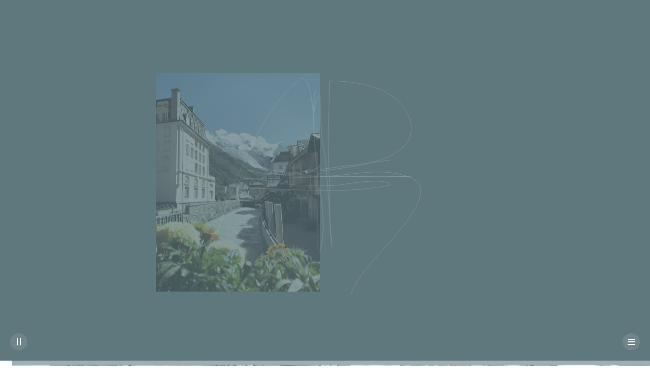

--- FILE ---
content_type: text/html;charset=UTF-8
request_url: https://angelique-buisson.com/projet/l-illusionniste/
body_size: 17830
content:
<!DOCTYPE html><html lang="fr" data-n-head="%7B%22lang%22:%7B%22ssr%22:%22fr%22%7D%7D" class="has-scroll-init has-scroll-smooth has-scroll-scrolling" data-scroll-direction="vertical" style="--vh: 718px; --negvh: -718px;"><head>
    <meta data-n-head="ssr" charset="utf-8"><meta data-n-head="ssr" name="viewport" content="width=device-width,initial-scale=1"><meta data-n-head="ssr" name="format-detection" content="telephone=no"><meta data-n-head="ssr" name="theme-color" content="#263032"><meta data-n-head="ssr" property="og:title" content="Angélique Buisson | L'illusionniste" data-hid="og:title" vmid="og:title"><meta data-n-head="ssr" name="twitter:title" content="Angélique Buisson | L'illusionniste" data-hid="twitter:title" vmid="twitter:title"><meta data-n-head="ssr" name="description" content="Architecture d'intérieur authentique pour un chalet à Chamonix" data-hid="description" vmid="description"><meta data-n-head="ssr" property="og:description" content="Architecture d'intérieur authentique pour un chalet à Chamonix" data-hid="og:description" vmid="og:description"><meta data-n-head="ssr" name="twitter:description" content="Architecture d'intérieur authentique pour un chalet à Chamonix" data-hid="twitter:description" vmid="twitter:description"><meta data-n-head="ssr" property="og:image" content="https://www.datocms-assets.com/77325/1664382611-jmp0090.jpg?auto=format&amp;fit=max&amp;w=1200" data-hid="og:image" vmid="og:image"><meta data-n-head="ssr" property="og:image:width" content="1200" data-hid="og:image:width" vmid="og:image:width"><meta data-n-head="ssr" property="og:image:height" content="1600" data-hid="og:image:height" vmid="og:image:height"><meta data-n-head="ssr" name="twitter:image" content="https://www.datocms-assets.com/77325/1664382611-jmp0090.jpg?auto=format&amp;fit=max&amp;w=1200" data-hid="twitter:image" vmid="twitter:image"><meta data-n-head="ssr" property="og:locale" content="fr" data-hid="og:locale" vmid="og:locale"><meta data-n-head="ssr" property="og:type" content="article" data-hid="og:type" vmid="og:type"><meta data-n-head="ssr" property="og:site_name" content="Angélique Buisson" data-hid="og:site_name" vmid="og:site_name"><meta data-n-head="ssr" property="article:modified_time" content="2022-10-27T08:52:08Z" data-hid="article:modified_time" vmid="article:modified_time"><meta data-n-head="ssr" property="article:publisher" content="" data-hid="article:publisher" vmid="article:publisher"><meta data-n-head="ssr" name="twitter:card" content="summary" data-hid="twitter:card" vmid="twitter:card"><meta data-n-head="ssr" data-hid="i18n-og" property="og:locale" content="fr"><meta data-n-head="ssr" data-hid="i18n-og-alt-en" property="og:locale:alternate" content="en"><title>Angélique Buisson | L'illusionniste</title><link data-n-head="ssr" rel="dns-prefetch" href="https://fonts.gstatic.com/"><link data-n-head="ssr" rel="preconnect" href="https://fonts.gstatic.com/" crossorigin="true"><link data-n-head="ssr" rel="stylesheet" href="https://fonts.googleapis.com/css2?family=JetBrains+Mono:wght@300;400;500&amp;display=swap"><link data-n-head="ssr" rel="icon" type="image/x-icon" href="/favicon.ico"><link data-n-head="ssr" data-hid="i18n-alt-en" rel="alternate" href="https://angelique-buisson.com/en/project/l-illusionniste" hreflang="en"><link data-n-head="ssr" data-hid="i18n-alt-fr" rel="alternate" href="https://angelique-buisson.com/projet/l-illusionniste" hreflang="fr"><link data-n-head="ssr" data-hid="i18n-xd" rel="alternate" href="https://angelique-buisson.com/projet/l-illusionniste" hreflang="x-default"><link data-n-head="ssr" data-hid="i18n-can" rel="canonical" href="https://angelique-buisson.com/projet/l-illusionniste"><link rel="preload" href="/_nuxt/0f11f7b.js" as="script"><link rel="preload" href="/_nuxt/6a88f0b.js" as="script"><link rel="preload" href="/_nuxt/a110ddc.js" as="script"><link rel="preload" href="/_nuxt/ca07e5d.js" as="script"><link rel="preload" href="/_nuxt/0c61f44.js" as="script"><link rel="preload" href="/_nuxt/ac2fd4e.js" as="script"><link rel="preload" href="/_nuxt/21c7961.js" as="script"><link rel="preload" href="/_nuxt/58645fd.js" as="script"><link rel="preload" href="/_nuxt/2226442.js" as="script"><style data-vue-ssr-id="6f7a9454:0 c5e97b88:0 49569972:0 1187bf3f:0 e1547a70:0 847c9e2c:0 665b64f2:0 43af2edd:0 1560caea:0 e61cd470:0 4439b46e:0 dc6b639c:0 33f0b006:0 7882b15f:0 8f599f3e:0 05162720:0 bed1b42c:0 05b9566c:0">/*! locomotive-scroll v4.1.3 | MIT License | https://github.com/locomotivemtl/locomotive-scroll */html.has-scroll-smooth{overflow:hidden}html.has-scroll-dragging{-webkit-user-select:none;-moz-user-select:none;user-select:none}.has-scroll-smooth body{overflow:hidden}.has-scroll-smooth [data-scroll-container]{min-height:100vh}[data-scroll-direction=horizontal] [data-scroll-container]{display:inline-block;height:100vh;white-space:nowrap}[data-scroll-direction=horizontal] [data-scroll-section]{display:inline-block;height:100%;vertical-align:top;white-space:nowrap}.c-scrollbar{height:100%;opacity:0;position:absolute;right:0;top:0;transform-origin:center right;transition:transform .3s,opacity .3s;width:11px}.c-scrollbar:hover{transform:scaleX(1.45)}.c-scrollbar:hover,.has-scroll-dragging .c-scrollbar,.has-scroll-scrolling .c-scrollbar{opacity:1}[data-scroll-direction=horizontal] .c-scrollbar{bottom:0;height:10px;top:auto;transform:scaleY(1);width:100%}[data-scroll-direction=horizontal] .c-scrollbar:hover{transform:scaleY(1.3)}.c-scrollbar_thumb{background-color:#000;border-radius:10px;cursor:grab;margin:2px;opacity:.5;position:absolute;right:0;top:0;width:7px}.has-scroll-dragging .c-scrollbar_thumb{cursor:grabbing}[data-scroll-direction=horizontal] .c-scrollbar_thumb{bottom:0;right:auto}@font-face{font-display:swap;font-family:Switzer;font-style:normal;font-weight:100 900;src:url(/_nuxt/fonts/Switzer.9cc6937.woff2) format("woff2")}@font-face{font-display:swap;font-family:Sentient;font-style:normal;font-weight:400;src:url(/_nuxt/fonts/Sentient-Regular.7e78967.woff2) format("woff2")}:focus{outline:0}p{margin:0}h1,h2,h3,h4,h5,h6{font-family:"JetBrains Mono",monospace;font-weight:300;margin:0}a{-webkit-text-decoration:none;text-decoration:none}address{font-style:normal}li,ul{margin:0;padding:0}ul{list-style:none}img{max-width:100%}figure{margin:0}.hidden{display:none!important}.align--center{text-align:center!important}.align--left{text-align:left!important}.align--right{text-align:right!important}.grid{--grid-cs:1;--grid-ce:-1;--grid-tc:repeat(24,1fr);display:grid;grid-template-columns:repeat(24,1fr);grid-template-columns:var(--grid-tc);grid-template-rows:max-content}.grid>*{min-width:0}.grid>[pos^="1"]{--grid-cs:1}.grid>[pos^="2"]{--grid-cs:2}.grid>[pos^="3"]{--grid-cs:3}.grid>[pos^="4"]{--grid-cs:4}.grid>[pos^="5"]{--grid-cs:5}.grid>[pos^="6"]{--grid-cs:6}.grid>[pos^="7"]{--grid-cs:7}.grid>[pos^="8"]{--grid-cs:8}.grid>[pos^="9"]{--grid-cs:9}.grid>[pos^="10"]{--grid-cs:10}.grid>[pos^="11"]{--grid-cs:11}.grid>[pos^="12"]{--grid-cs:12}.grid>[pos^="13"]{--grid-cs:13}.grid>[pos^="14"]{--grid-cs:14}.grid>[pos^="15"]{--grid-cs:15}.grid>[pos^="16"]{--grid-cs:16}.grid>[pos^="17"]{--grid-cs:17}.grid>[pos^="18"]{--grid-cs:18}.grid>[pos^="19"]{--grid-cs:19}.grid>[pos^="20"]{--grid-cs:20}.grid>[pos^="21"]{--grid-cs:21}.grid>[pos^="22"]{--grid-cs:22}.grid>[pos^="23"]{--grid-cs:23}.grid>[pos^="24"]{--grid-cs:24}.grid>[pos$="+1"],.grid>[pos="1"]{--grid-ce:1}.grid>[pos$="+2"],.grid>[pos$="-1"],.grid>[pos="2"]{--grid-ce:2}.grid>[pos$="+3"],.grid>[pos$="-2"],.grid>[pos="3"]{--grid-ce:3}.grid>[pos$="+4"],.grid>[pos$="-3"],.grid>[pos="4"]{--grid-ce:4}.grid>[pos$="+5"],.grid>[pos$="-4"],.grid>[pos="5"]{--grid-ce:5}.grid>[pos$="+6"],.grid>[pos$="-5"],.grid>[pos="6"]{--grid-ce:6}.grid>[pos$="+7"],.grid>[pos$="-6"],.grid>[pos="7"]{--grid-ce:7}.grid>[pos$="+8"],.grid>[pos$="-7"],.grid>[pos="8"]{--grid-ce:8}.grid>[pos$="+9"],.grid>[pos$="-8"],.grid>[pos="9"]{--grid-ce:9}.grid>[pos$="+10"],.grid>[pos$="-9"],.grid>[pos="10"]{--grid-ce:10}.grid>[pos$="+11"],.grid>[pos$="-10"],.grid>[pos="11"]{--grid-ce:11}.grid>[pos$="+12"],.grid>[pos$="-11"],.grid>[pos="12"]{--grid-ce:12}.grid>[pos$="+13"],.grid>[pos$="-12"],.grid>[pos="13"]{--grid-ce:13}.grid>[pos$="+14"],.grid>[pos$="-13"],.grid>[pos="14"]{--grid-ce:14}.grid>[pos$="+15"],.grid>[pos$="-14"],.grid>[pos="15"]{--grid-ce:15}.grid>[pos$="+16"],.grid>[pos$="-15"],.grid>[pos="16"]{--grid-ce:16}.grid>[pos$="+17"],.grid>[pos$="-16"],.grid>[pos="17"]{--grid-ce:17}.grid>[pos$="+18"],.grid>[pos$="-17"],.grid>[pos="18"]{--grid-ce:18}.grid>[pos$="+19"],.grid>[pos$="-18"],.grid>[pos="19"]{--grid-ce:19}.grid>[pos$="+20"],.grid>[pos$="-19"],.grid>[pos="20"]{--grid-ce:20}.grid>[pos$="+21"],.grid>[pos$="-20"],.grid>[pos="21"]{--grid-ce:21}.grid>[pos$="+22"],.grid>[pos$="-21"],.grid>[pos="22"]{--grid-ce:22}.grid>[pos$="+23"],.grid>[pos$="-22"],.grid>[pos="23"]{--grid-ce:23}.grid>[pos$="+24"],.grid>[pos$="-23"],.grid>[pos="24"]{--grid-ce:24}.grid>[pos$="-24"]{--grid-ce:25}.grid>*{-moz-appearance:none;appearance:none;-webkit-appearance:none}.grid>[row^="1"]{--grid-rs:1}.grid>[row^="2"]{--grid-rs:2}.grid>[row^="3"]{--grid-rs:3}.grid>[row^="4"]{--grid-rs:4}.grid>[row^="5"]{--grid-rs:5}.grid>[row^="6"]{--grid-rs:6}.grid>[row^="7"]{--grid-rs:7}.grid>[row^="8"]{--grid-rs:8}.grid>[row^="9"]{--grid-rs:9}.grid>[row^="10"]{--grid-rs:10}.grid>[row^="11"]{--grid-rs:11}.grid>[row^="12"]{--grid-rs:12}.grid>[row^="13"]{--grid-rs:13}.grid>[row^="14"]{--grid-rs:14}.grid>[row^="15"]{--grid-rs:15}.grid>[row^="16"]{--grid-rs:16}.grid>[row^="17"]{--grid-rs:17}.grid>[row^="18"]{--grid-rs:18}.grid>[row^="19"]{--grid-rs:19}.grid>[row^="20"]{--grid-rs:20}.grid>[row^="21"]{--grid-rs:21}.grid>[row^="22"]{--grid-rs:22}.grid>[row^="23"]{--grid-rs:23}.grid>[row^="24"]{--grid-rs:24}.grid>[row$="+1"],.grid>[row="1"]{--grid-re:1}.grid>[row$="+2"],.grid>[row$="-1"],.grid>[row="2"]{--grid-re:2}.grid>[row$="+3"],.grid>[row$="-2"],.grid>[row="3"]{--grid-re:3}.grid>[row$="+4"],.grid>[row$="-3"],.grid>[row="4"]{--grid-re:4}.grid>[row$="+5"],.grid>[row$="-4"],.grid>[row="5"]{--grid-re:5}.grid>[row$="+6"],.grid>[row$="-5"],.grid>[row="6"]{--grid-re:6}.grid>[row$="+7"],.grid>[row$="-6"],.grid>[row="7"]{--grid-re:7}.grid>[row$="+8"],.grid>[row$="-7"],.grid>[row="8"]{--grid-re:8}.grid>[row$="+9"],.grid>[row$="-8"],.grid>[row="9"]{--grid-re:9}.grid>[row$="+10"],.grid>[row$="-9"],.grid>[row="10"]{--grid-re:10}.grid>[row$="+11"],.grid>[row$="-10"],.grid>[row="11"]{--grid-re:11}.grid>[row$="+12"],.grid>[row$="-11"],.grid>[row="12"]{--grid-re:12}.grid>[row$="+13"],.grid>[row$="-12"],.grid>[row="13"]{--grid-re:13}.grid>[row$="+14"],.grid>[row$="-13"],.grid>[row="14"]{--grid-re:14}.grid>[row$="+15"],.grid>[row$="-14"],.grid>[row="15"]{--grid-re:15}.grid>[row$="+16"],.grid>[row$="-15"],.grid>[row="16"]{--grid-re:16}.grid>[row$="+17"],.grid>[row$="-16"],.grid>[row="17"]{--grid-re:17}.grid>[row$="+18"],.grid>[row$="-17"],.grid>[row="18"]{--grid-re:18}.grid>[row$="+19"],.grid>[row$="-18"],.grid>[row="19"]{--grid-re:19}.grid>[row$="+20"],.grid>[row$="-19"],.grid>[row="20"]{--grid-re:20}.grid>[row$="+21"],.grid>[row$="-20"],.grid>[row="21"]{--grid-re:21}.grid>[row$="+22"],.grid>[row$="-21"],.grid>[row="22"]{--grid-re:22}.grid>[row$="+23"],.grid>[row$="-22"],.grid>[row="23"]{--grid-re:23}.grid>[row$="+24"],.grid>[row$="-23"],.grid>[row="24"]{--grid-re:24}.grid>[row$="-24"]{--grid-re:25}.grid>[pos]{grid-column-end:span var(--grid-ce)}.grid>[pos*="+"],.grid>[pos*="-"],.grid>[pos*=".."]{grid-column-start:var(--grid-cs)}.grid>[pos*="-"],.grid>[pos*=".."]{grid-column-end:var(--grid-ce)}.grid>[pos=row]{grid-column:1/-1}.grid>[row-sm],.grid>[row]{padding-top:0}.grid>[row]{grid-row-end:span var(--grid-re)}.grid>[row*="+"],.grid>[row*="-"],.grid>[row*=".."]{grid-row-start:var(--grid-rs)}.grid>[row*="-"],.grid>[row*=".."]{grid-row-end:var(--grid-re)}@media only screen and (max-width:1023px){.grid{--grid-tc:repeat(12,1fr);grid-template-columns:repeat(12,1fr);grid-template-columns:var(--grid-tc)}.grid>[pos-sm^="1"]{--grid-cs:1}.grid>[pos-sm^="2"]{--grid-cs:2}.grid>[pos-sm^="3"]{--grid-cs:3}.grid>[pos-sm^="4"]{--grid-cs:4}.grid>[pos-sm^="5"]{--grid-cs:5}.grid>[pos-sm^="6"]{--grid-cs:6}.grid>[pos-sm^="7"]{--grid-cs:7}.grid>[pos-sm^="8"]{--grid-cs:8}.grid>[pos-sm^="9"]{--grid-cs:9}.grid>[pos-sm^="10"]{--grid-cs:10}.grid>[pos-sm^="11"]{--grid-cs:11}.grid>[pos-sm^="12"]{--grid-cs:12}.grid>[pos-sm$="+1"],.grid>[pos-sm="1"]{--grid-ce:1}.grid>[pos-sm$="+2"],.grid>[pos-sm$="-1"],.grid>[pos-sm="2"]{--grid-ce:2}.grid>[pos-sm$="+3"],.grid>[pos-sm$="-2"],.grid>[pos-sm="3"]{--grid-ce:3}.grid>[pos-sm$="+4"],.grid>[pos-sm$="-3"],.grid>[pos-sm="4"]{--grid-ce:4}.grid>[pos-sm$="+5"],.grid>[pos-sm$="-4"],.grid>[pos-sm="5"]{--grid-ce:5}.grid>[pos-sm$="+6"],.grid>[pos-sm$="-5"],.grid>[pos-sm="6"]{--grid-ce:6}.grid>[pos-sm$="+7"],.grid>[pos-sm$="-6"],.grid>[pos-sm="7"]{--grid-ce:7}.grid>[pos-sm$="+8"],.grid>[pos-sm$="-7"],.grid>[pos-sm="8"]{--grid-ce:8}.grid>[pos-sm$="+9"],.grid>[pos-sm$="-8"],.grid>[pos-sm="9"]{--grid-ce:9}.grid>[pos-sm$="+10"],.grid>[pos-sm$="-9"],.grid>[pos-sm="10"]{--grid-ce:10}.grid>[pos-sm$="+11"],.grid>[pos-sm$="-10"],.grid>[pos-sm="11"]{--grid-ce:11}.grid>[pos-sm$="+12"],.grid>[pos-sm$="-11"],.grid>[pos-sm="12"]{--grid-ce:12}.grid>[pos-sm$="-12"]{--grid-ce:13}.grid>[row-sm^="1"]{--grid-rs:1}.grid>[row-sm^="2"]{--grid-rs:2}.grid>[row-sm^="3"]{--grid-rs:3}.grid>[row-sm^="4"]{--grid-rs:4}.grid>[row-sm^="5"]{--grid-rs:5}.grid>[row-sm^="6"]{--grid-rs:6}.grid>[row-sm^="7"]{--grid-rs:7}.grid>[row-sm^="8"]{--grid-rs:8}.grid>[row-sm^="9"]{--grid-rs:9}.grid>[row-sm^="10"]{--grid-rs:10}.grid>[row-sm^="11"]{--grid-rs:11}.grid>[row-sm^="12"]{--grid-rs:12}.grid>[row-sm^="13"]{--grid-rs:13}.grid>[row-sm^="14"]{--grid-rs:14}.grid>[row-sm^="15"]{--grid-rs:15}.grid>[row-sm^="16"]{--grid-rs:16}.grid>[row-sm^="17"]{--grid-rs:17}.grid>[row-sm^="18"]{--grid-rs:18}.grid>[row-sm^="19"]{--grid-rs:19}.grid>[row-sm^="20"]{--grid-rs:20}.grid>[row-sm^="21"]{--grid-rs:21}.grid>[row-sm^="22"]{--grid-rs:22}.grid>[row-sm^="23"]{--grid-rs:23}.grid>[row-sm^="24"]{--grid-rs:24}.grid>[row-sm$="+1"],.grid>[row-sm="1"]{--grid-re:1}.grid>[row-sm$="+2"],.grid>[row-sm$="-1"],.grid>[row-sm="2"]{--grid-re:2}.grid>[row-sm$="+3"],.grid>[row-sm$="-2"],.grid>[row-sm="3"]{--grid-re:3}.grid>[row-sm$="+4"],.grid>[row-sm$="-3"],.grid>[row-sm="4"]{--grid-re:4}.grid>[row-sm$="+5"],.grid>[row-sm$="-4"],.grid>[row-sm="5"]{--grid-re:5}.grid>[row-sm$="+6"],.grid>[row-sm$="-5"],.grid>[row-sm="6"]{--grid-re:6}.grid>[row-sm$="+7"],.grid>[row-sm$="-6"],.grid>[row-sm="7"]{--grid-re:7}.grid>[row-sm$="+8"],.grid>[row-sm$="-7"],.grid>[row-sm="8"]{--grid-re:8}.grid>[row-sm$="+9"],.grid>[row-sm$="-8"],.grid>[row-sm="9"]{--grid-re:9}.grid>[row-sm$="+10"],.grid>[row-sm$="-9"],.grid>[row-sm="10"]{--grid-re:10}.grid>[row-sm$="+11"],.grid>[row-sm$="-10"],.grid>[row-sm="11"]{--grid-re:11}.grid>[row-sm$="+12"],.grid>[row-sm$="-11"],.grid>[row-sm="12"]{--grid-re:12}.grid>[row-sm$="+13"],.grid>[row-sm$="-12"],.grid>[row-sm="13"]{--grid-re:13}.grid>[row-sm$="+14"],.grid>[row-sm$="-13"],.grid>[row-sm="14"]{--grid-re:14}.grid>[row-sm$="+15"],.grid>[row-sm$="-14"],.grid>[row-sm="15"]{--grid-re:15}.grid>[row-sm$="+16"],.grid>[row-sm$="-15"],.grid>[row-sm="16"]{--grid-re:16}.grid>[row-sm$="+17"],.grid>[row-sm$="-16"],.grid>[row-sm="17"]{--grid-re:17}.grid>[row-sm$="+18"],.grid>[row-sm$="-17"],.grid>[row-sm="18"]{--grid-re:18}.grid>[row-sm$="+19"],.grid>[row-sm$="-18"],.grid>[row-sm="19"]{--grid-re:19}.grid>[row-sm$="+20"],.grid>[row-sm$="-19"],.grid>[row-sm="20"]{--grid-re:20}.grid>[row-sm$="+21"],.grid>[row-sm$="-20"],.grid>[row-sm="21"]{--grid-re:21}.grid>[row-sm$="+22"],.grid>[row-sm$="-21"],.grid>[row-sm="22"]{--grid-re:22}.grid>[row-sm$="+23"],.grid>[row-sm$="-22"],.grid>[row-sm="23"]{--grid-re:23}.grid>[row-sm$="+24"],.grid>[row-sm$="-23"],.grid>[row-sm="24"]{--grid-re:24}.grid>[row-sm$="-24"]{--grid-re:25}.grid>[pos-sm]{grid-column-end:span var(--grid-ce)}.grid>[pos-sm*="+"],.grid>[pos-sm*="-"],.grid>[pos-sm*=".."]{grid-column-start:var(--grid-cs)}.grid>[pos-sm*="-"],.grid>[pos-sm*=".."]{grid-column-end:var(--grid-ce)}.grid>[pos-sm=row]{grid-column:1/-1}.grid>[row-sm]{grid-row-end:var(--grid-re)}.grid>[row-sm*="+"],.grid>[row-sm*="-"],.grid>[row-sm*=".."]{grid-row-start:var(--grid-rs)}.grid>[row-sm*="-"],.grid>[row-sm*=".."]{grid-row-end:var(--grid-re)}}.page{min-height:100vh;min-height:var(--vh)}:root{--vh:100vh;--negvh:-100vh}*{-webkit-tap-highlight-color:transparent;box-sizing:border-box}body,html{font-smoothing:antialiased;-webkit-font-smoothing:antialiased;-moz-osx-font-smoothing:grayscale;color:#5f787d;font-family:"JetBrains Mono",monospace;font-weight:500}html{background-color:#fff;font-size:18px}@media screen and (min-width:1344px)and (max-width:4096px){html{font-size:1.33929vw}}@media screen and (min-width:4095px){html{font-size:54.8571428571px}}html.has-scroll-smooth{bottom:0;left:0;overflow:hidden;position:fixed;right:0;top:0}body{background-color:#5f787d;color:#fff;font-size:1.1111111111rem;height:100%;line-height:1.7777777778rem}body,main{margin:0;padding:0}main{display:block;width:100%}#layer{height:0;position:relative;width:100%;z-index:1000}#layer:before{background:#eff2f2;content:"";display:block;height:0;position:absolute;transform:translate3d(0,100vh,0);transform:translate3d(0,var(--vh),0);width:100%}.page-enter-active,.page-leave-active{transition:all .6s}.page-enter-active #layer:before{height:100vh;height:var(--vh);transform:translateZ(0);transition:transform .45s cubic-bezier(.83,0,.17,1)}.page-enter-to #layer:before{height:100vh;height:var(--vh);transform:translate3d(0,-100vh,0);transform:translate3d(0,var(--negvh),0)}.page-leave-active #layer:before{height:100vh;height:var(--vh);transform:translate3d(0,100vh,0);transform:translate3d(0,var(--vh),0);transition:transform .45s cubic-bezier(.83,0,.17,1)}.page-leave-to #layer:before{height:100vh;height:var(--vh);transform:translateZ(0)}.c-scrollbar{pointer-events:none}.c-scrollbar_thumb{display:none!important}@media (max-width:767px){.body{font-size:16px;line-height:26px}html:not(.has-scroll-smooth) main{position:absolute;top:0}}.nuxt-progress{background-color:#000;height:2px;left:0;opacity:1;position:fixed;right:0;top:0;transition:width .1s,opacity .4s;width:0;z-index:999999}.nuxt-progress.nuxt-progress-notransition{transition:none}.nuxt-progress-failed{background-color:red}.app{background-color:#5f787d;overflow:hidden;transition:background-color .5s cubic-bezier(.25,1,.5,1)}.app.app--seek{background-color:#263032}.app.app--seek .app__logo path{stroke:#333b3c}.app.app--nav{background-color:#fff}.app__logo{height:auto;left:49%;opacity:0;position:absolute;top:51%;transform:translate3d(-50%,-50%,0);transition:opacity .5s cubic-bezier(.25,1,.5,1);width:32vw}.app__logo.app__logo--visible{opacity:.25}.app__logo path{stroke-width:.2px;transition:stroke .5s cubic-bezier(.25,1,.5,1)}@media only screen and (max-width:767px){.app__logo{width:64vw}}.scrollbar{height:100%;position:absolute;right:0;top:0;width:5px;z-index:4}.scrollbar__progress{background-color:#334043;position:absolute;right:0;top:0;width:100%}.title{position:relative;visibility:hidden}.title,.title__content{height:var(--vh);width:100vw}.title__content{box-sizing:border-box}.title__controller{background:0 0;height:100%;left:0;position:absolute;top:0;width:1px}.title__end{background-color:transparent;bottom:-1px;height:1px;position:absolute;width:100%}.title__infos{align-items:center;display:flex;flex-direction:column;height:var(--vh);justify-content:center;padding:0 1.6666666667rem;pointer-events:none;position:absolute;width:100vw;z-index:10}.title__infos .title__altitude,.title__infos .title__country,.title__infos h1,.title__infos h2{display:block;overflow:hidden;text-align:center}.title__infos h2{font-family:Sentient,sans-serif;font-size:.8888888889rem;font-weight:400;line-height:.8888888889rem;margin-bottom:.4444444444rem;text-transform:uppercase}.title__infos h1{font-family:Switzer,sans-serif;font-size:1.6666666667rem;font-weight:500;line-height:1.6666666667rem;margin-bottom:1.3333333333rem;text-transform:uppercase}.title__infos .title__altitude{font-family:"JetBrains Mono",monospace;font-size:1.4444444444rem;font-weight:300;line-height:1.4444444444rem;text-transform:uppercase}.title__infos .title__altitude small{font-size:1rem;line-height:1rem}.title__infos .title__country{font-family:Switzer,sans-serif;font-size:.7222222222rem;font-weight:500;line-height:.8888888889rem;margin-top:2.7777777778rem;text-transform:uppercase}.title__infos .title__line{display:block;opacity:0;transform:translate3d(0,120%,0) rotate(5deg);transform-origin:top left}@media only screen and (max-width:1023px){.title__infos{padding-top:1.3333333333rem}}.story{cursor:pointer;position:relative}.story__background{display:block;height:var(--vh);left:0;position:absolute;top:0;width:100vw}.story__sections{height:var(--vh);overflow:hidden;width:100vw}.story__controller{height:100%}.story__controller,.story__navigation-controller{background:0 0;left:0;position:absolute;top:0;width:1px}.story__navigation-controller{height:200%}.story__end{background-color:transparent;bottom:-1px;height:1px;position:absolute;width:100%}.story__pause{background-color:hsla(0,0%,100%,.1);border-radius:50%;height:11.1111111111rem;left:50%;opacity:0;pointer-events:none;position:absolute;top:50%;transform:translate3d(-50%,-50%,0);width:11.1111111111rem;z-index:200}.story__pause:after,.story__pause:before{background-color:#fff;content:"";display:block;height:5.5555555556rem;position:absolute;top:2.7777777778rem;width:1.1111111111rem}.story__pause:before{left:3.8888888889rem}.story__pause:after{left:6.1111111111rem}.story__play{background-color:hsla(0,0%,100%,.1);border-radius:50%;height:11.1111111111rem;left:50%;opacity:0;pointer-events:none;position:absolute;top:50%;transform:translate3d(-50%,-50%,0);width:11.1111111111rem;z-index:200}.story__play svg{height:5.5555555556rem;left:4.7222222222rem;position:absolute;top:2.7777777778rem;width:2.7777777778rem}.story__section{height:var(--vh);left:0;pointer-events:none;position:absolute;top:0;transition:transform 2.4s cubic-bezier(.16,1,.3,1);width:100vw}.story__section .section__container{position:absolute;transform:translate3d(0,2.2222222222rem,0)}.app--seek .story__section{transition-duration:1.6s}.story__section--image{opacity:0;overflow:hidden;transform-origin:center center;z-index:2}.story__section--image img{height:100%;-o-object-fit:cover;object-fit:cover;-o-object-position:center;object-position:center;position:relative;transition:filter .5s cubic-bezier(.25,1,.5,1);width:auto}.story__section--image .pinterest{background-color:rgba(0,0,0,.6);height:100%;left:0;line-height:0;opacity:0;pointer-events:none;position:absolute;top:0;transition:opacity .5s cubic-bezier(.25,1,.5,1);width:100%;z-index:2}.story__section--image .pinterest svg{cursor:pointer;height:1.4444444444rem;left:50%;position:absolute;top:50%;transform:translate3d(-50%,-50%,0);width:1.4444444444rem}.story__section--image .pinterest svg path{fill:#fff}.story__section--image .section__container{overflow:hidden;transform:none}.story__section--image .section__container:after{background-color:#000;bottom:-2px;content:"";display:block;left:-2px;opacity:0;position:absolute;right:-2px;top:-2px;transition:opacity .5s cubic-bezier(.25,1,.5,1)}.story__section--image.story__section--active .section__container{pointer-events:all}.story__section--image.story__section--height-f{z-index:1}.story__section--image.story__section--height-f .section__container{height:var(--vh);left:0;top:0;width:100vw}.story__section--image.story__section--height-f .section__container img{width:100%}.story__section--image.story__section--height-f .pinterest{display:none!important}.story__section--image.story__section--height-l .section__container{height:var(--vh)}.story__section--image.story__section--height-m .section__container{height:calc(var(--vh)*.8);transform:translateY(1%)}.story__section--image.story__section--height-s .section__container{height:calc(var(--vh)*.6);transform:translateY(1%)}.story__section--image.story__section--horizontal-l .section__container{left:0;max-width:100vw}.story__section--image.story__section--horizontal-l.story__section--height-m .section__container,.story__section--image.story__section--horizontal-l.story__section--height-s .section__container{left:1.1111111111rem}.story__section--image.story__section--horizontal-cl .section__container{max-width:50vw;right:calc(50vw + .55556rem)}.story__section--image.story__section--horizontal-c .section__container{left:50vw;max-width:100vw;transform:translate(-50%)}.story__section--image.story__section--horizontal-c.story__section--vertical-c .section__container{transform:translate(-50%,-50%)}.story__section--image.story__section--horizontal-c img{max-width:none}.story__section--image.story__section--horizontal-cr .section__container{left:calc(50vw + .55556rem);max-width:50vw}.story__section--image.story__section--horizontal-r .section__container{max-width:100vw;right:0}.story__section--image.story__section--horizontal-r.story__section--height-m .section__container,.story__section--image.story__section--horizontal-r.story__section--height-s .section__container{right:1.1111111111rem}.story__section--image.story__section--vertical-t .section__container{top:0}.story__section--image.story__section--vertical-t img{-o-object-position:top;object-position:top}.story__section--image.story__section--vertical-c .section__container{top:calc(var(--vh)*.5);transform:translateY(-50%)}.story__section--image.story__section--vertical-c img{-o-object-position:center;object-position:center}.story__section--image.story__section--vertical-b .section__container{bottom:0}.story__section--image.story__section--vertical-b img{-o-object-position:bottom;object-position:bottom}@media(orientation:portrait){.story__section--image .section__container{height:-moz-fit-content!important;height:fit-content!important;line-height:0;overflow:hidden}.story__section--image img{background-color:transparent!important;height:auto;-o-object-fit:contain;object-fit:contain;-o-object-position:center;object-position:center;width:auto}.story__section--image .pinterest{display:none}.story__section--image.story__section--height-f{z-index:1}.story__section--image.story__section--height-f .section__container{height:var(--vh)!important;left:0!important;max-width:none!important;top:0!important;transform:none!important;width:100vw!important}.story__section--image.story__section--height-f .section__container img{width:100%}.story__section--image.story__section--height-f .pinterest{display:none!important}.story__section--image.story__section--height-l .section__container{height:var(--vh)}.story__section--image.story__section--height-m .section__container,.story__section--image.story__section--height-s .section__container{transform:translateY(10%)}.story__section--image.story__section--height-s.story__section--vertical-c .section__container{transform:translateY(-50%)}.story__section--image.story__section--horizontal-l .section__container{left:0;max-width:75vw}.story__section--image.story__section--horizontal-l.story__section--height-m .section__container,.story__section--image.story__section--horizontal-l.story__section--height-s .section__container{left:0}.story__section--image.story__section--horizontal-cl .section__container{max-width:50vw;right:50vw}.story__section--image.story__section--horizontal-c .section__container{left:50vw;max-width:50vw}.story__section--image.story__section--horizontal-c img{max-width:50vw}.story__section--image.story__section--horizontal-cr .section__container{left:50vw;max-width:50vw}.story__section--image.story__section--horizontal-r .section__container{max-width:75vw;right:0}.story__section--image.story__section--horizontal-r.story__section--height-m .section__container,.story__section--image.story__section--horizontal-r.story__section--height-s .section__container{right:0}.story__section--image.story__section--vertical-t .section__container{top:0}.story__section--image.story__section--vertical-t img{-o-object-position:top;object-position:top}.story__section--image.story__section--vertical-c img{-o-object-position:center;object-position:center}.story__section--image.story__section--vertical-b .section__container{bottom:0}.story__section--image.story__section--vertical-b img{-o-object-position:bottom;object-position:bottom}}.app--pause:not(.app--seek) .story__section--image.story__section--active{cursor:pointer}.app--pause:not(.app--seek) .story__section--image.story__section--active .pinterest{pointer-events:all}@media (-ms-high-contrast:none),screen and (-ms-high-contrast:active){.app--pause:not(.app--seek) .story__section--image.story__section--active:hover .pinterest{opacity:1}}@media screen and (pointer:fine){.app--pause:not(.app--seek) .story__section--image.story__section--active:hover .pinterest{opacity:1}}.app--pause:not(.app--seek) .story__section--image.story__section--active:active .pinterest{opacity:1}.app--seek .story__section--image{transform:scale(.7)}.app--seek .story__section--image .section__container:after{opacity:.6!important}.app--seek .story__section--image img{filter:grayscale(1)}.story__section--text .line{opacity:0;transform:translate3d(0,120%,0) rotate(5deg);transform-origin:top left}.story__section--text p{display:block;font-size:.7777777778rem;font-weight:400;left:0;line-height:1rem;padding:0 10%;position:absolute;text-align:center;top:50%;transform:translate3d(0,-50%,0);transition:color .5s cubic-bezier(.25,1,.5,1);visibility:hidden;width:100%}.story__section--text p>div{display:block;height:1rem;margin-bottom:.2222222222rem;overflow:hidden}.app--seek .story__section--text p{color:#666}.credit__content{align-items:flex-start;display:flex;font-size:.7222222222rem;font-weight:500;height:1rem;justify-content:center;left:0;line-height:1.4444444444rem;margin-bottom:.2222222222rem;position:absolute;text-align:left;text-transform:uppercase;top:50%;width:100%}.credit__content .credit__role{color:hsla(0,0%,100%,.6);font-weight:300;padding-left:0;padding-right:.3888888889rem;text-align:right;transition:color .5s cubic-bezier(.25,1,.5,1)}.credit__content .credit__role>div{display:block;height:1rem;margin-bottom:.2222222222rem;overflow:hidden}.credit__content .credit__credit{padding-left:.3888888889rem;transition:color .5s cubic-bezier(.25,1,.5,1)}.credit__content .credit__credit>div{display:block;height:1rem;margin-bottom:.2222222222rem;overflow:hidden}.credit__content .line{opacity:0;transform:translate3d(0,120%,0) rotate(5deg);transform-origin:top left}.app--seek .credit__content .credit__role{color:#444}.app--seek .credit__content .credit__credit{color:#666}.story__nav{height:var(--vh);margin-top:var(--negvh);pointer-events:none;width:100vw;z-index:30}.nav__container{bottom:0;height:6.2222222222rem;left:0;pointer-events:all;position:absolute;transform:translate3d(0,100%,0);transition:transform .7s cubic-bezier(.22,1,.36,1);width:100%}.nav__items{display:flex;flex-direction:row;justify-content:center;margin:0 auto;pointer-events:none;width:-moz-fit-content;width:fit-content;z-index:4}.nav__item,.nav__items{height:4.7222222222rem;position:relative}.nav__item{aspect-ratio:2/3;cursor:pointer;overflow:hidden;pointer-events:all;width:auto}.nav__item:after{background-color:#000;bottom:-2px;content:"";display:block;left:-2px;opacity:0;position:absolute;right:-2px;top:-2px;transition:opacity .5s cubic-bezier(.25,1,.5,1)}.nav__item img{height:100%;line-height:0;-o-object-fit:cover;object-fit:cover;-o-object-position:center;object-position:center;width:100%}@media (-ms-high-contrast:none),screen and (-ms-high-contrast:active){.nav__item:hover:after{opacity:.6}}@media screen and (pointer:fine){.nav__item:hover:after{opacity:.6}}.nav__item:active:after{opacity:.6}.nav__timeline{background-color:hsla(0,0%,100%,.4);bottom:0;cursor:pointer;left:0;position:absolute;right:0;top:-.4444444444rem;transition:transform .7s cubic-bezier(.22,1,.36,1);z-index:6}.nav__over,.nav__progress{background-color:#fff;height:100%;left:0;pointer-events:none;position:absolute;top:0;transition:width;width:0}.nav__over{background-color:hsla(0,0%,100%,.5);opacity:0;transition:opacity .35s cubic-bezier(.25,1,.5,1)}.story--on .nav__timeline{transform:translateZ(0)}.story--off .nav__timeline{transform:translate3d(0,.5rem,0)}.story--off .nav__container{transform:translate3d(0,110%,0)!important}@media (-ms-high-contrast:none),screen and (-ms-high-contrast:active){.story--on .nav__container:hover{transform:translateZ(0)}.story--on .nav__container:hover .nav__timeline{transform:translate3d(0,6.2222222222rem,0)}}@media screen and (pointer:fine){.story--on .nav__container:hover{transform:translateZ(0)}.story--on .nav__container:hover .nav__timeline{transform:translate3d(0,6.2222222222rem,0)}}.story--on .nav__container:active{transform:translateZ(0)}.story--on .nav__container:active .nav__timeline{transform:translate3d(0,6.2222222222rem,0)}@media only screen and (max-width:1023px){.nav__items,.nav__over{display:none!important}}.story__control{background-color:hsla(0,0%,100%,.1);border-radius:50%;bottom:1.5555555556rem;cursor:pointer;display:none;height:1.8888888889rem;left:1.1111111111rem;opacity:0;padding:0;pointer-events:all;position:absolute;transition:background-color .5s cubic-bezier(.25,1,.5,1);width:1.8888888889rem;z-index:20}@media (-ms-high-contrast:none),screen and (-ms-high-contrast:active){.story__control:hover{background-color:hsla(0,0%,100%,.4)}}@media screen and (pointer:fine){.story__control:hover{background-color:hsla(0,0%,100%,.4)}}.story__control:active{background-color:hsla(0,0%,100%,.4)}.control__pause{height:.7777777778rem;left:.7222222222rem;overflow:hidden;position:absolute;top:.5555555556rem;width:.4444444444rem}.control__pause svg{height:100%;left:0;position:absolute;top:0;width:100%}.control__play{height:.7777777778rem;left:.8333333333rem;overflow:hidden;position:absolute;top:.5555555556rem;width:.3888888889rem}.control__play svg{height:100%;left:0;position:absolute;top:0;width:100%}.story__menu{background-color:hsla(0,0%,100%,.1);border-radius:50%;bottom:1.5555555556rem;cursor:pointer;display:none;height:1.8888888889rem;opacity:0;padding:0;pointer-events:all;position:absolute;right:1.1111111111rem;transition:background-color .5s cubic-bezier(.25,1,.5,1);width:1.8888888889rem;z-index:20}@media (-ms-high-contrast:none),screen and (-ms-high-contrast:active){.story__menu:hover{background-color:hsla(0,0%,100%,.4)}}@media screen and (pointer:fine){.story__menu:hover{background-color:hsla(0,0%,100%,.4)}}.story__menu:active{background-color:hsla(0,0%,100%,.4)}.story__menu svg{height:.6666666667rem;left:.5555555556rem;position:absolute;top:.6111111111rem;width:.7777777778rem}.navigation{line-height:1.4444444444rem;padding:0 0 1.4444444444rem;position:relative;text-transform:uppercase}.navigation__logo{display:block;height:auto;margin:0 auto 1.3333333333rem;transition:stroke .5s cubic-bezier(.25,1,.5,1);width:17.7777777778rem}.navigation__logo svg{height:100%;width:100%}.navigation__section{margin-bottom:1.4444444444rem}.navigation__section.navigation__section--projects{margin-bottom:2.8888888889rem}.navigation__section:last-child{margin-bottom:0;margin-top:4.4444444444rem}.navigation__intro{display:flex;justify-content:center;margin-bottom:5.3333333333rem}.navigation__intro .baseline,.navigation__title{transition:color .5s cubic-bezier(.25,1,.5,1)}.navigation__title{color:hsla(0,0%,100%,.6);font-family:"JetBrains Mono",monospace;font-size:.7222222222rem;font-weight:300;line-height:1.2222222222rem;margin-bottom:1.3333333333rem;padding-left:2.0833333333vw}.navigation__title.navigation__title--fade{color:hsla(0,0%,100%,.25)}@media (-ms-high-contrast:none),screen and (-ms-high-contrast:active){a.navigation__title:hover{color:#fff}}@media screen and (pointer:fine){a.navigation__title:hover{color:#fff}}a.navigation__title:active{color:#fff}.navigation__info.navigation__info--social{display:flex;flex-direction:column}.navigation__info.navigation__info--social a+a{margin-left:0}.navigation__images{aspect-ratio:2/3;height:11.1111111111rem;overflow:hidden;pointer-events:none;position:absolute;transition:opacity .7s cubic-bezier(.25,1,.5,1);z-index:3}.navigation__images ul{height:100%}.navigation__image{aspect-ratio:2/3;height:100%;left:0;opacity:0;position:absolute;top:0;transition:opacity .35s cubic-bezier(.25,1,.5,1)}.navigation__image img{height:100%}.navigation__image.navigation__image--active{opacity:1}.app--nav .navigation__intro .baseline{color:#5f787d}.app--nav .navigation__logo{stroke:#5f787d}.app--nav .navigation__title{color:#5f787d}@media (-ms-high-contrast:none),screen and (-ms-high-contrast:active){.app--nav a.navigation__title:hover{color:#5f787d}}@media screen and (pointer:fine){.app--nav a.navigation__title:hover{color:#5f787d}}.app--nav a.navigation__title:active{color:#5f787d}@media only screen and (max-width:1023px){.navigation{padding:0 0 1.4444444444rem}.navigation__title{padding-left:0;text-align:center}.navigation__images{display:none!important}}.baseline{color:hsla(0,0%,100%,.6);font-family:"JetBrains Mono",monospace;font-size:.7222222222rem;font-weight:300;line-height:.8888888889rem;text-transform:uppercase}.baseline div{margin-bottom:.3333333333rem}.baseline div:last-child{padding-left:7ch}a:visited .navigation__line .navigation__info{color:#bfc9cb}.navigation__line{cursor:default;position:relative}.navigation__line.navigation__line--over{z-index:50}.navigation__line.navigation__line--over .navigation__images{opacity:1}.navigation__legend{color:#bfc9cb;font-family:"JetBrains Mono",monospace;font-size:.7222222222rem;font-weight:300;padding-top:.0555555556rem;text-align:right;transition:color .5s cubic-bezier(.25,1,.5,1);z-index:2}.navigation__legend span{display:inline-block;padding:0 .3888888889rem 0 0}.navigation__info{color:#fff;font-family:Switzer,sans-serif;font-size:.8333333333rem;font-weight:500;position:relative;transition:color .5s cubic-bezier(.25,1,.5,1);white-space:pre-line;z-index:2}.navigation__info.navigation__info--fade{color:hsla(0,0%,100%,.6);cursor:default}.navigation__info.navigation__info--fade span{cursor:default}.navigation__info span{cursor:pointer;display:inline-block;padding:0 0 0 .3888888889rem}.navigation__info a{color:inherit;cursor:pointer}.navigation__info a+a{margin-left:.4444444444rem}.nuxt-link-active .navigation__info{color:#fff!important}.app--nav a:visited .navigation__line .navigation__info{color:#bfc9cb}.app--nav .navigation__info,.app--nav .navigation__legend{color:#5f787d}.app--nav .navigation__info.navigation__info--fade{color:rgba(95,120,125,.6)}.app--nav .nuxt-link-active .navigation__info{color:#5f787d!important}@media only screen and (max-width:1023px){.navigation__line .navigation__info{padding-right:1.1111111111rem}.navigation__line .navigation__legend{padding-left:1.1111111111rem}}.navigation__info--lang a{color:#fff;display:inline-block;position:relative}.navigation__info--lang a:first-child:after{color:#fff!important;content:"/";padding-left:.2222222222rem}.navigation__info--lang a+a{margin-left:0}.navigation__info--lang a.nuxt-link-active{color:hsla(0,0%,100%,.6)}@media (-ms-high-contrast:none),screen and (-ms-high-contrast:active){.navigation__info--lang a:hover{color:hsla(0,0%,100%,.6)}}@media screen and (pointer:fine){.navigation__info--lang a:hover{color:hsla(0,0%,100%,.6)}}.navigation__info--lang a:active{color:hsla(0,0%,100%,.6)}.app--nav .navigation__info--lang a{color:#5f787d}.app--nav .navigation__info--lang a:first-child:after{color:#5f787d!important;content:"/";padding-left:.2222222222rem}@media (-ms-high-contrast:none),screen and (-ms-high-contrast:active){.app--nav .navigation__info--lang a:hover{color:rgba(95,120,125,.6)}}@media screen and (pointer:fine){.app--nav .navigation__info--lang a:hover{color:rgba(95,120,125,.6)}}.app--nav .navigation__info--lang a.nuxt-link-active,.app--nav .navigation__info--lang a:active{color:rgba(95,120,125,.6)}</style><link rel="preload" href="/_nuxt/static/1766590754/projet/l-illusionniste/state.js" as="script"><link rel="preload" href="/_nuxt/static/1766590754/projet/l-illusionniste/payload.js" as="script"><link rel="preload" href="/_nuxt/static/1766590754/manifest.js" as="script">
  <style type="text/css">.error__baseline{display:flex;justify-content:center;position:absolute;top:50%;width:100%;z-index:3}.error__baseline div{overflow:hidden}.error__baseline span{display:inline-block;transform:translate3d(0,150%,0) rotate(5deg)}.error__baseline .baseline{color:#fff;display:block;font-size:.7777777778rem;font-weight:400;line-height:1rem;text-align:center;text-transform:none;transform:translate3d(0,-50%,0);width:100%}.error__baseline .baseline div{display:block;height:1rem;margin-bottom:.2222222222rem;overflow:hidden}.error__baseline .baseline div:last-child{padding-left:0}.error__button{bottom:2.3333333333rem;left:50%;position:absolute;transform:translate3d(-50%,0,0)}.error__button>button{background-color:hsla(0,0%,100%,.1);border:0;border-radius:.9444444444rem;color:#fff;cursor:pointer;display:none;font-family:Switzer,sans-serif;font-size:.7222222222rem;font-weight:500;height:1.8888888889rem;line-height:.8333333333rem;opacity:0;overflow:hidden;padding:0 .8888888889rem;text-transform:uppercase;transition:background-color .5s cubic-bezier(.25,1,.5,1);z-index:20}@media (-ms-high-contrast:none),screen and (-ms-high-contrast:active){.error__button>button:hover{background-color:hsla(0,0%,100%,.4)}}@media screen and (pointer:fine){.error__button>button:hover{background-color:hsla(0,0%,100%,.4)}}.error__button>button:active{background-color:hsla(0,0%,100%,.4)}.error__button .button__text span{display:inline-block;transform:translate3d(0,150%,0) rotate(5deg)}</style><style type="text/css">.story__section--video{opacity:0;overflow:hidden;transform-origin:center center;z-index:2}.story__section--video video{height:100%;-o-object-fit:contain;object-fit:contain;transition:filter .5s cubic-bezier(.25,1,.5,1);width:auto}.story__section--video .section__container{overflow:hidden;transform:none}.story__section--video .section__container:after{background-color:#000;bottom:-2px;content:"";display:block;left:-2px;opacity:0;position:absolute;right:-2px;top:-2px;transition:opacity .5s cubic-bezier(.25,1,.5,1)}.story__section--video.story__section--active .section__container{pointer-events:all}.story__section--video.story__section--height-f.story__section--horizontal-f.story__section--vertical-f{z-index:1}.story__section--video.story__section--height-f.story__section--horizontal-f.story__section--vertical-f .section__container{height:var(--vh);left:0;-o-object-fit:cover;object-fit:cover;-o-object-position:center;object-position:center;top:0;width:100vw}.story__section--video.story__section--height-l .section__container{height:var(--vh)}.story__section--video.story__section--height-m .section__container{height:calc(var(--vh)*.8)}.story__section--video.story__section--height-s .section__container{height:calc(var(--vh)*.6)}.story__section--video.story__section--horizontal-l .section__container{left:0;max-width:100vw}.story__section--video.story__section--horizontal-l.story__section--height-m .section__container,.story__section--video.story__section--horizontal-l.story__section--height-s .section__container{left:1.1111111111rem}.story__section--video.story__section--horizontal-cl .section__container{max-width:50vw;right:calc(50vw + .55556rem)}.story__section--video.story__section--horizontal-c .section__container{left:50vw;max-width:100vw;transform:translate3d(-50%,0,0)}.story__section--video.story__section--horizontal-c.story__section--vertical-c .section__container{transform:translate3d(-50%,-50%,0)}.story__section--video.story__section--horizontal-cr .section__container{left:calc(50vw + .55556rem);max-width:50vw}.story__section--video.story__section--horizontal-r .section__container{max-width:100vw;right:0}.story__section--video.story__section--horizontal-r.story__section--height-m .section__container,.story__section--video.story__section--horizontal-r.story__section--height-s .section__container{right:1.1111111111rem}.story__section--video.story__section--vertical-t .section__container{top:0}.story__section--video.story__section--vertical-t video{-o-object-position:top;object-position:top}.story__section--video.story__section--vertical-c .section__container{top:calc(var(--vh)*.5);transform:translate3d(0,-50%,0)}.story__section--video.story__section--vertical-c video{-o-object-position:center;object-position:center}.story__section--video.story__section--vertical-b .section__container{bottom:0}.story__section--video.story__section--vertical-b video{-o-object-position:bottom;object-position:bottom}@media(orientation:portrait){.story__section--video.story__section--horizontal-l .section__container{left:0;max-width:100vw}.story__section--video.story__section--horizontal-l.story__section--height-m .section__container,.story__section--video.story__section--horizontal-l.story__section--height-s .section__container{left:0}.story__section--video.story__section--horizontal-cl .section__container{max-width:50vw;right:50vw}.story__section--video.story__section--horizontal-cr .section__container{left:50vw;max-width:50vw}.story__section--video.story__section--horizontal-r.story__section--height-m .section__container,.story__section--video.story__section--horizontal-r.story__section--height-s .section__container{right:0}}.app--seek .story__section--video{transform:scale(.7)}.app--seek .story__section--video .section__container:after{opacity:.6!important}.app--seek .story__section--video video{filter:grayscale(1)}</style><style type="text/css">.story__infos{align-items:center;display:flex;flex-direction:column;height:var(--vh);justify-content:center;pointer-events:none;position:absolute;width:100vw;z-index:10}.story__infos .infos__altitude,.story__infos h1,.story__infos h2{display:block;overflow:hidden}.story__infos h2{font-family:"JetBrains Mono",monospace;font-size:.8888888889rem;font-weight:400;line-height:.8888888889rem;margin-bottom:.4444444444rem;text-transform:uppercase}.story__infos h1{font-family:Switzer,sans-serif;font-size:1.6666666667rem;font-weight:500;line-height:1.6666666667rem;margin-bottom:1.3333333333rem;text-transform:uppercase}.story__infos .infos__altitude{font-family:"JetBrains Mono",monospace;font-size:1rem;font-weight:300;line-height:1rem;text-transform:uppercase}.story__infos .infos__line{display:block;opacity:0;transform:translate3d(0,120%,0) rotate(5deg);transform-origin:top left}</style><style type="text/css">.story__mixer{bottom:2.0555555556rem;cursor:pointer;display:flex;height:1.1111111111rem;left:4.3333333333rem;opacity:0;pointer-events:all;position:absolute;width:1.1666666667rem;z-index:20}.story__mixer svg{height:100%;left:0;position:absolute;top:0;width:100%}.story__mixer.story__mixer--disabled rect,.story__mixer:not(.story__mixer--playing) rect{transform:scaleY(.1)!important}.story__mixer rect{transform-origin:center}.story__mixer rect:first-child{animation:"mixer__animation" 2s infinite}.story__mixer rect:nth-child(2){animation:"mixer__animation" 1.6s infinite;animation-delay:.2s}.story__mixer rect:nth-child(3){animation:"mixer__animation" 2.2s infinite;animation-delay:1s}.story__mixer rect:nth-child(4){animation:"mixer__animation" 1.4s infinite;animation-delay:.6s}.story__mixer rect:nth-child(5){animation:"mixer__animation" 1.8s infinite;animation-delay:2s}.story__mixer rect:nth-child(6){animation:"mixer__animation" 2s infinite;animation-delay:1.4s}@media (-ms-high-contrast:none),screen and (-ms-high-contrast:active){.story__mixer:hover span{opacity:1}}@media screen and (pointer:fine){.story__mixer:hover span{opacity:1}}.story__mixer:active span{opacity:1}@keyframes mixer__animation{0%{transform:scaleY(.1)}50%{transform:scaleY(1)}to{transform:scaleY(.1)}}@keyframes mixer__paused{to{transform:scaleY(.1)}}</style><style type="text/css">.story__link{bottom:1.9444444444rem;cursor:pointer;display:flex;font-family:"JetBrains Mono",monospace;font-size:.6111111111rem;font-weight:300;left:3.7777777778rem;opacity:0;pointer-events:all;position:absolute;text-transform:uppercase;z-index:20}.story__link a{background-color:hsla(0,0%,100%,.1);border-radius:1.1111111111rem;color:#fff;display:inline-block;line-height:.5555555556rem;padding:.2777777778rem .5555555556rem;transition:background-color .5s cubic-bezier(.25,1,.5,1)}@media (-ms-high-contrast:none),screen and (-ms-high-contrast:active){.story__link a:hover{background-color:hsla(0,0%,100%,.4)}}@media screen and (pointer:fine){.story__link a:hover{background-color:hsla(0,0%,100%,.4)}}.story__link a:active{background-color:hsla(0,0%,100%,.4)}</style></head>
  <body>
    <div id="__nuxt"><!----><div id="__layout"><div class="app"><svg width="110" height="116" viewBox="0 0 110 116" fill="none" xmlns="http://www.w3.org/2000/svg" class="app__logo app__logo--visible"><path d="M1 84.3365L5.63577 70.2621L9.68823 59.317L11.8526 53.6441L14.4007 47.6166L17.7317 40.2172L21.6768 32.2319L24.931 26.3123L27.387 22.2735L29.6896 18.6816L32.0228 15.3519L34.2179 12.4075L36.4897 9.64812L38.562 7.35121L40.9566 4.8693L42.7373 3.34316L44.2723 2.12534L45.0705 1.47788L45.6692 1.12332L46.1757 1H46.6362L47.2042 1.12332L47.5879 1.38539L48.0638 1.8941L48.7699 2.89611L49.5681 4.42225L50.3049 6.38003L50.9957 9.46314L51.886 15.5214L52.4693 21.5952L52.7917 29.8733L53.2368 36.8566L54.1885 47.9403L56.2915 62.4772L56.8748 68.181L57.1204 72.0965L57.3814 75.935L57.5042 78.8948L57.4428 82.2862L56.9976 86.3251L56.3529 90.1635L55.6007 92.9229L55.4779 93L55.3398 92.8613L54.6951 89.3311L54.3727 85.6776L54.2346 81.5925L54.4648 74.8251L54.6337 69.9846L54.7718 67.1635L54.8332 64.3425V61.3365V58.3767L54.6337 53.5054L53.8048 45.6897L52.8531 34.1588L52.5307 27.9464L52.4693 16.1535L52.7302 10.3881L53.421 6.73458L52.8224 9.3244L52.6842 14.5349L52.761 18.5429L53.1294 15.2594L54.2499 11.9296L55.1249 10.1877L55.6314 9.57105L55.7849 9.66354L55.9384 14.5349L56.0152 17.5255L56.3529 25.634L56.706 30.9832L56.9055 33.2031L57.2125 35.5925L57.8419 38.6294L58.1949 40.6796L58.6554 43.7011L58.9164 45.7205L59.4229 53.2741L59.8528 58.7929L60.5282 67.7647L60.8659 73.9155L61.1268 79.758L61.5106 84.8452L62.186 89.8861L61.5566 83.6273L61.1882 78.3398L60.8966 71.9886L60.9273 64.9437L60.9119 60.5657L60.8505 56.0335L60.6203 51.378L60.4207 47.4316L60.1905 41.1421L60.1444 35.3304L60.1598 29.6267L60.2058 25.4182L60.4054 20.6857L60.6203 15.1669L60.651 11.5905L60.7431 7.56702V2.51072L60.8045 2.24866L61.0194 2.14075L61.311 2.17158L65.21 2.31032L69.2931 2.5878L73.4224 3.06568L77.5516 3.75938L81.6961 4.74598L84.5359 5.64008L88.0972 7.02748L90.8602 8.41488L93.439 9.95643L95.6648 11.6059L97.9981 13.7795L99.8401 15.9223L101.083 17.8029L102.081 19.5757L102.895 21.5181L103.601 23.8613L103.923 25.7265L104 27.4377L103.893 29.2105L103.616 30.8291L103.064 32.494L102.296 34.0818L101.068 35.7004L99.9015 36.9799L98.3204 38.3827L96.7086 39.5851L94.0684 41.1883L91.4742 42.5295L87.7902 43.9631L84.6127 44.9189L80.2225 46.1367L76.2621 47.0462L71.5496 47.7399L66.8832 48.3874L61.7255 49.0965L56.4297 49.7902L49.2765 50.6227L40.8492 51.6555L36.9656 51.8405L30.6413 51.3318L25.9902 51.008L21.9684 50.4377L18.1462 49.7286L17.2405 49.6669L22.9815 49.2815L27.08 49.1582L29.6896 49.3432L32.0535 49.5436L35.8757 50.1139L39.0686 50.6997L47.68 51.9946L57.3814 52.8579L66.2231 52.935L78.1349 52.7654L90.9063 52.6729L103.662 52.8579L86.5468 52.4879L64.7188 52.75L49.476 53.2587L29.49 53.7674H24.1942L15.5213 53.8291L23.442 54.2145L26.4967 54.7232L31.025 55.5556L34.4174 56.2647L38.301 56.7735L42.507 57.2359L47.3577 57.4209L52.0241 57.6213L57.5042 57.683L61.9097 57.6213L66.6376 57.1588L71.1045 56.5268L75.8784 55.8794L80.2839 55.4323L84.1829 55.2473H86.6696L89.0335 55.4323L91.1365 55.8794L92.9785 56.7118L93.2088 57.0047L92.7022 57.2668L90.9063 57.683L86.0249 58.5154L78.1809 59.5328L71.4882 59.9799L67.0213 60.1186L61.9097 60.1803H57.5042L52.7302 60.1186L49.5374 60.0416L41.5553 59.7949L35.3692 59.4712L29.49 59.2862L17.6243 59.0241" stroke="white" stroke-width="1.6" stroke-miterlimit="10" stroke-linecap="round"></path> <path d="M93.0479 44L75.0666 46.5246L70.3371 47.0544L66.2477 47.5687L61.8304 48.2076L42.1165 50.7478L34 51.8387L41.6639 52.4309L48.0166 52.7425H58.1935L67.3559 51.9633L75.3319 51.0595L81.0447 50.5452L84.4162 50.3582H88.7555L92.205 50.6076L95.6389 51.1218L99.0728 51.8387L103.428 53.0698L105.441 54.2386L106.596 55.0801L107.704 56.1866L108.36 57.2151L108.75 58.2592L108.938 59.428L109 60.8461L108.938 62.0149L108.61 63.4331L108.298 64.8044L107.377 67.0641L106.347 69.1991L104.786 71.7237L102.975 74.5132L101.211 76.9754L98.948 79.8273L95.9667 83.5206L93.0479 86.9491L89.0208 91.484L84.5411 96.5331L81.6847 99.9772L78.8283 103.343L76.2372 106.834L74.5515 109.499L73.3184 112.023L72.7409 113.504L72.4131 115" stroke="white" stroke-width="1.6" stroke-miterlimit="10" stroke-linecap="round"></path></svg> <div id="scroller" data-scroll-section-id="section0" data-scroll-section-inview="" style="transform: matrix3d(1, 0, 0, 0, 0, 1, 0, 0, 0, 0, 1, 0, 0, -1305.83, 0, 1); opacity: 1; pointer-events: all;"><main><div id="project" class="page page--project"><div id="layer" data-scroll="" data-scroll-sticky="" data-scroll-target="#project" class="is-inview" style="transform: matrix3d(1, 0, 0, 0, 0, 1, 0, 0, 0, 0, 1, 0, 0, 1305.83, 0, 1);"></div> <div class="title title--paused" style="visibility: visible;"><section data-scroll="" data-scroll-id="title" data-scroll-sticky="" data-scroll-target="#title-controller" class="title__content" style="transform: matrix3d(1, 0, 0, 0, 0, 1, 0, 0, 0, 0, 1, 0, 0, 0, 0, 1);"><div class="title__infos"><h2><span class="title__line" style="translate: none; rotate: none; scale: none; opacity: 1; transform: translate(0px, 0%) scale(1.00001, 1.00001); transform-origin: 100% 0%;">Chamonix</span></h2> <h1><span class="title__line" style="translate: none; rotate: none; scale: none; opacity: 1; transform: translate(0px, 0%) scale(1.00001, 1.00001); transform-origin: 100% 0%;">L'illusionniste</span></h1> <div class="title__altitude"><span class="title__line" style="translate: none; rotate: none; scale: none; opacity: 1; transform: translate(0px, 0%) scale(1.00001, 1.00001); transform-origin: 100% 0%;"><small>ALT.</small> 1077</span></div> <div class="title__country"><span class="title__line" style="translate: none; rotate: none; scale: none; opacity: 1; transform: translate(0px, 0%) scale(1.00001, 1.00001); transform-origin: 100% 0%;">France</span></div></div></section> <div id="title-controller" class="title__controller"><div class="title__end"></div></div></div> <div id="story" class="autoscroll story story--on" style="height: 4745.45vh;"><div data-scroll="" data-scroll-id="story" data-scroll-sticky="" data-scroll-target="#story-controller" class="story__sections is-inview" style="transform: matrix3d(1, 0, 0, 0, 0, 1, 0, 0, 0, 0, 1, 0, 0, 587.835, 0, 1);"><div class="story__background"></div> <section class="story__section story__section--image story__section--horizontal-cl story__section--vertical-c story__section--height-s" style="opacity: 0.274395;"><div class="section__container"><img src="https://www.datocms-assets.com/77325/1664382579-jonathan-fors-fpivsmz4t_e-unsplash.jpg?auto=format&amp;crop=focalpoint&amp;fp-x=0.5&amp;fp-y=0.5&amp;dpr=1&amp;h=431" style="background-color:#79a9d5;object-position:50% 50%"> <a href="http://pinterest.com/pin/create/link/?url=https://angelique-buisson.com&amp;media=https://www.datocms-assets.com/77325/1664382579-jonathan-fors-fpivsmz4t_e-unsplash.jpg?auto=format" target="_blank" class="pinterest"><svg width="20" height="20" viewBox="0 0 20 20" fill="none" xmlns="http://www.w3.org/2000/svg"><path d="M10 0C4.48277 0 0 4.47507 0 9.98282C0 14.0792 2.44828 17.5904 6 19.1395C5.96551 18.451 6 17.5904 6.17242 16.8331C6.37934 16.0069 7.44828 11.3942 7.44828 11.3942C7.44828 11.3942 7.13793 10.7402 7.13793 9.8107C7.13793 8.33047 8 7.22893 9.06895 7.22893C9.96551 7.22893 10.4138 7.91739 10.4138 8.74355C10.4138 9.63857 9.82758 11.0155 9.51723 12.2892C9.27586 13.3563 10.0345 14.2169 11.1034 14.2169C13 14.2169 14.2759 11.7728 14.2759 8.91564C14.2759 6.71251 12.7931 5.09463 10.1034 5.09463C7.06895 5.09463 5.17242 7.36658 5.17242 9.87949C5.17242 10.7401 5.41379 11.3597 5.82758 11.8416C6 12.0482 6.03449 12.1514 5.96551 12.3924C5.93102 12.5645 5.79309 13.012 5.75859 13.1841C5.68961 13.4251 5.48274 13.5284 5.24137 13.4251C3.82758 12.8399 3.20688 11.3252 3.20688 9.60406C3.20688 6.78134 5.58617 3.37341 10.3448 3.37341C14.1724 3.37341 16.6896 6.12731 16.6896 9.08772C16.6896 13.012 14.5172 15.938 11.3104 15.938C10.2414 15.938 9.20691 15.3528 8.86207 14.6988C8.86207 14.6988 8.27586 17.0052 8.17242 17.4527C7.96551 18.21 7.55172 19.0017 7.17242 19.5869C8.06898 19.8623 9.03449 20 10 20C15.5172 20 20 15.5249 20 10.0172C20 4.50943 15.5173 0 10 0Z" fill="black"></path></svg></a></div></section><section class="story__section story__section--image story__section--horizontal-cr story__section--vertical-c story__section--height-m" style="opacity:0"><div class="section__container"><img src="https://www.datocms-assets.com/77325/1664382590-jmp0121.jpg?auto=format&amp;crop=focalpoint&amp;fp-x=0.5&amp;fp-y=0.5&amp;dpr=1&amp;h=575" style="background-color:#a1c464;object-position:50% 50%"> <a href="http://pinterest.com/pin/create/link/?url=https://angelique-buisson.com&amp;media=https://www.datocms-assets.com/77325/1664382590-jmp0121.jpg?auto=format" target="_blank" class="pinterest"><svg width="20" height="20" viewBox="0 0 20 20" fill="none" xmlns="http://www.w3.org/2000/svg"><path d="M10 0C4.48277 0 0 4.47507 0 9.98282C0 14.0792 2.44828 17.5904 6 19.1395C5.96551 18.451 6 17.5904 6.17242 16.8331C6.37934 16.0069 7.44828 11.3942 7.44828 11.3942C7.44828 11.3942 7.13793 10.7402 7.13793 9.8107C7.13793 8.33047 8 7.22893 9.06895 7.22893C9.96551 7.22893 10.4138 7.91739 10.4138 8.74355C10.4138 9.63857 9.82758 11.0155 9.51723 12.2892C9.27586 13.3563 10.0345 14.2169 11.1034 14.2169C13 14.2169 14.2759 11.7728 14.2759 8.91564C14.2759 6.71251 12.7931 5.09463 10.1034 5.09463C7.06895 5.09463 5.17242 7.36658 5.17242 9.87949C5.17242 10.7401 5.41379 11.3597 5.82758 11.8416C6 12.0482 6.03449 12.1514 5.96551 12.3924C5.93102 12.5645 5.79309 13.012 5.75859 13.1841C5.68961 13.4251 5.48274 13.5284 5.24137 13.4251C3.82758 12.8399 3.20688 11.3252 3.20688 9.60406C3.20688 6.78134 5.58617 3.37341 10.3448 3.37341C14.1724 3.37341 16.6896 6.12731 16.6896 9.08772C16.6896 13.012 14.5172 15.938 11.3104 15.938C10.2414 15.938 9.20691 15.3528 8.86207 14.6988C8.86207 14.6988 8.27586 17.0052 8.17242 17.4527C7.96551 18.21 7.55172 19.0017 7.17242 19.5869C8.06898 19.8623 9.03449 20 10 20C15.5172 20 20 15.5249 20 10.0172C20 4.50943 15.5173 0 10 0Z" fill="black"></path></svg></a></div></section><section class="grid story__section story__section--text"><p pos="8-17" pos-sm="2-11" style=""><div style="display: block; text-align: center; position: relative;"><div class="line"> Derrière une façade authentique se cache un pied à </div></div><div style="display: block; text-align: center; position: relative;"><div class="line">terre contemporain aux pieds des glaciers. </div></div></p></section><section class="story__section story__section--image story__section--horizontal-l story__section--vertical-t story__section--height-s" style="opacity:0"><div class="section__container"><img src="https://www.datocms-assets.com/77325/1664382584-jmp0094.jpg?auto=format&amp;crop=focalpoint&amp;fp-x=0.5&amp;fp-y=0.5&amp;dpr=1&amp;h=431" style="background-color:#bf7a40;object-position:50% 50%"> <a href="https://pin.it/4PTJ5qN" target="_blank" class="pinterest"><svg width="20" height="20" viewBox="0 0 20 20" fill="none" xmlns="http://www.w3.org/2000/svg"><path d="M10 0C4.48277 0 0 4.47507 0 9.98282C0 14.0792 2.44828 17.5904 6 19.1395C5.96551 18.451 6 17.5904 6.17242 16.8331C6.37934 16.0069 7.44828 11.3942 7.44828 11.3942C7.44828 11.3942 7.13793 10.7402 7.13793 9.8107C7.13793 8.33047 8 7.22893 9.06895 7.22893C9.96551 7.22893 10.4138 7.91739 10.4138 8.74355C10.4138 9.63857 9.82758 11.0155 9.51723 12.2892C9.27586 13.3563 10.0345 14.2169 11.1034 14.2169C13 14.2169 14.2759 11.7728 14.2759 8.91564C14.2759 6.71251 12.7931 5.09463 10.1034 5.09463C7.06895 5.09463 5.17242 7.36658 5.17242 9.87949C5.17242 10.7401 5.41379 11.3597 5.82758 11.8416C6 12.0482 6.03449 12.1514 5.96551 12.3924C5.93102 12.5645 5.79309 13.012 5.75859 13.1841C5.68961 13.4251 5.48274 13.5284 5.24137 13.4251C3.82758 12.8399 3.20688 11.3252 3.20688 9.60406C3.20688 6.78134 5.58617 3.37341 10.3448 3.37341C14.1724 3.37341 16.6896 6.12731 16.6896 9.08772C16.6896 13.012 14.5172 15.938 11.3104 15.938C10.2414 15.938 9.20691 15.3528 8.86207 14.6988C8.86207 14.6988 8.27586 17.0052 8.17242 17.4527C7.96551 18.21 7.55172 19.0017 7.17242 19.5869C8.06898 19.8623 9.03449 20 10 20C15.5172 20 20 15.5249 20 10.0172C20 4.50943 15.5173 0 10 0Z" fill="black"></path></svg></a></div></section><section class="story__section story__section--image story__section--horizontal-r story__section--vertical-b story__section--height-m" style="opacity:0"><div class="section__container"><img src="https://www.datocms-assets.com/77325/1664382601-jmp0082.jpg?auto=format&amp;crop=focalpoint&amp;fp-x=0.5&amp;fp-y=0.5&amp;dpr=1&amp;h=575" style="background-color:#835c3b;object-position:50% 50%"> <a href="https://pin.it/3ozBHs0" target="_blank" class="pinterest"><svg width="20" height="20" viewBox="0 0 20 20" fill="none" xmlns="http://www.w3.org/2000/svg"><path d="M10 0C4.48277 0 0 4.47507 0 9.98282C0 14.0792 2.44828 17.5904 6 19.1395C5.96551 18.451 6 17.5904 6.17242 16.8331C6.37934 16.0069 7.44828 11.3942 7.44828 11.3942C7.44828 11.3942 7.13793 10.7402 7.13793 9.8107C7.13793 8.33047 8 7.22893 9.06895 7.22893C9.96551 7.22893 10.4138 7.91739 10.4138 8.74355C10.4138 9.63857 9.82758 11.0155 9.51723 12.2892C9.27586 13.3563 10.0345 14.2169 11.1034 14.2169C13 14.2169 14.2759 11.7728 14.2759 8.91564C14.2759 6.71251 12.7931 5.09463 10.1034 5.09463C7.06895 5.09463 5.17242 7.36658 5.17242 9.87949C5.17242 10.7401 5.41379 11.3597 5.82758 11.8416C6 12.0482 6.03449 12.1514 5.96551 12.3924C5.93102 12.5645 5.79309 13.012 5.75859 13.1841C5.68961 13.4251 5.48274 13.5284 5.24137 13.4251C3.82758 12.8399 3.20688 11.3252 3.20688 9.60406C3.20688 6.78134 5.58617 3.37341 10.3448 3.37341C14.1724 3.37341 16.6896 6.12731 16.6896 9.08772C16.6896 13.012 14.5172 15.938 11.3104 15.938C10.2414 15.938 9.20691 15.3528 8.86207 14.6988C8.86207 14.6988 8.27586 17.0052 8.17242 17.4527C7.96551 18.21 7.55172 19.0017 7.17242 19.5869C8.06898 19.8623 9.03449 20 10 20C15.5172 20 20 15.5249 20 10.0172C20 4.50943 15.5173 0 10 0Z" fill="black"></path></svg></a></div></section><section class="story__section story__section--image story__section--horizontal-cl story__section--vertical-t story__section--height-s" style="opacity:0"><div class="section__container"><img src="https://www.datocms-assets.com/77325/1664382597-jmp0075.jpg?auto=format&amp;crop=focalpoint&amp;fp-x=0.5&amp;fp-y=0.5&amp;dpr=1&amp;h=431" style="background-color:#c2a579;object-position:50% 50%"> <a href="https://pin.it/58XiSiC" target="_blank" class="pinterest"><svg width="20" height="20" viewBox="0 0 20 20" fill="none" xmlns="http://www.w3.org/2000/svg"><path d="M10 0C4.48277 0 0 4.47507 0 9.98282C0 14.0792 2.44828 17.5904 6 19.1395C5.96551 18.451 6 17.5904 6.17242 16.8331C6.37934 16.0069 7.44828 11.3942 7.44828 11.3942C7.44828 11.3942 7.13793 10.7402 7.13793 9.8107C7.13793 8.33047 8 7.22893 9.06895 7.22893C9.96551 7.22893 10.4138 7.91739 10.4138 8.74355C10.4138 9.63857 9.82758 11.0155 9.51723 12.2892C9.27586 13.3563 10.0345 14.2169 11.1034 14.2169C13 14.2169 14.2759 11.7728 14.2759 8.91564C14.2759 6.71251 12.7931 5.09463 10.1034 5.09463C7.06895 5.09463 5.17242 7.36658 5.17242 9.87949C5.17242 10.7401 5.41379 11.3597 5.82758 11.8416C6 12.0482 6.03449 12.1514 5.96551 12.3924C5.93102 12.5645 5.79309 13.012 5.75859 13.1841C5.68961 13.4251 5.48274 13.5284 5.24137 13.4251C3.82758 12.8399 3.20688 11.3252 3.20688 9.60406C3.20688 6.78134 5.58617 3.37341 10.3448 3.37341C14.1724 3.37341 16.6896 6.12731 16.6896 9.08772C16.6896 13.012 14.5172 15.938 11.3104 15.938C10.2414 15.938 9.20691 15.3528 8.86207 14.6988C8.86207 14.6988 8.27586 17.0052 8.17242 17.4527C7.96551 18.21 7.55172 19.0017 7.17242 19.5869C8.06898 19.8623 9.03449 20 10 20C15.5172 20 20 15.5249 20 10.0172C20 4.50943 15.5173 0 10 0Z" fill="black"></path></svg></a></div></section><section class="story__section story__section--image story__section--horizontal-cr story__section--vertical-b story__section--height-m" style="opacity:0"><div class="section__container"><img src="https://www.datocms-assets.com/77325/1664382611-jmp0090.jpg?auto=format&amp;crop=focalpoint&amp;fp-x=0.5&amp;fp-y=0.5&amp;dpr=1&amp;h=575" style="background-color:#d1af91;object-position:50% 50%"> <a href="https://pin.it/6miwhXj" target="_blank" class="pinterest"><svg width="20" height="20" viewBox="0 0 20 20" fill="none" xmlns="http://www.w3.org/2000/svg"><path d="M10 0C4.48277 0 0 4.47507 0 9.98282C0 14.0792 2.44828 17.5904 6 19.1395C5.96551 18.451 6 17.5904 6.17242 16.8331C6.37934 16.0069 7.44828 11.3942 7.44828 11.3942C7.44828 11.3942 7.13793 10.7402 7.13793 9.8107C7.13793 8.33047 8 7.22893 9.06895 7.22893C9.96551 7.22893 10.4138 7.91739 10.4138 8.74355C10.4138 9.63857 9.82758 11.0155 9.51723 12.2892C9.27586 13.3563 10.0345 14.2169 11.1034 14.2169C13 14.2169 14.2759 11.7728 14.2759 8.91564C14.2759 6.71251 12.7931 5.09463 10.1034 5.09463C7.06895 5.09463 5.17242 7.36658 5.17242 9.87949C5.17242 10.7401 5.41379 11.3597 5.82758 11.8416C6 12.0482 6.03449 12.1514 5.96551 12.3924C5.93102 12.5645 5.79309 13.012 5.75859 13.1841C5.68961 13.4251 5.48274 13.5284 5.24137 13.4251C3.82758 12.8399 3.20688 11.3252 3.20688 9.60406C3.20688 6.78134 5.58617 3.37341 10.3448 3.37341C14.1724 3.37341 16.6896 6.12731 16.6896 9.08772C16.6896 13.012 14.5172 15.938 11.3104 15.938C10.2414 15.938 9.20691 15.3528 8.86207 14.6988C8.86207 14.6988 8.27586 17.0052 8.17242 17.4527C7.96551 18.21 7.55172 19.0017 7.17242 19.5869C8.06898 19.8623 9.03449 20 10 20C15.5172 20 20 15.5249 20 10.0172C20 4.50943 15.5173 0 10 0Z" fill="black"></path></svg></a></div></section><section class="story__section story__section--image story__section--horizontal-l story__section--vertical-t story__section--height-s" style="opacity:0"><div class="section__container"><img src="https://www.datocms-assets.com/77325/1664382620-jmp0093.jpg?auto=format&amp;crop=focalpoint&amp;fp-x=0.5&amp;fp-y=0.5&amp;dpr=1&amp;h=431" style="background-color:#cba16d;object-position:50% 50%"> <a href="https://pin.it/1u98CBD" target="_blank" class="pinterest"><svg width="20" height="20" viewBox="0 0 20 20" fill="none" xmlns="http://www.w3.org/2000/svg"><path d="M10 0C4.48277 0 0 4.47507 0 9.98282C0 14.0792 2.44828 17.5904 6 19.1395C5.96551 18.451 6 17.5904 6.17242 16.8331C6.37934 16.0069 7.44828 11.3942 7.44828 11.3942C7.44828 11.3942 7.13793 10.7402 7.13793 9.8107C7.13793 8.33047 8 7.22893 9.06895 7.22893C9.96551 7.22893 10.4138 7.91739 10.4138 8.74355C10.4138 9.63857 9.82758 11.0155 9.51723 12.2892C9.27586 13.3563 10.0345 14.2169 11.1034 14.2169C13 14.2169 14.2759 11.7728 14.2759 8.91564C14.2759 6.71251 12.7931 5.09463 10.1034 5.09463C7.06895 5.09463 5.17242 7.36658 5.17242 9.87949C5.17242 10.7401 5.41379 11.3597 5.82758 11.8416C6 12.0482 6.03449 12.1514 5.96551 12.3924C5.93102 12.5645 5.79309 13.012 5.75859 13.1841C5.68961 13.4251 5.48274 13.5284 5.24137 13.4251C3.82758 12.8399 3.20688 11.3252 3.20688 9.60406C3.20688 6.78134 5.58617 3.37341 10.3448 3.37341C14.1724 3.37341 16.6896 6.12731 16.6896 9.08772C16.6896 13.012 14.5172 15.938 11.3104 15.938C10.2414 15.938 9.20691 15.3528 8.86207 14.6988C8.86207 14.6988 8.27586 17.0052 8.17242 17.4527C7.96551 18.21 7.55172 19.0017 7.17242 19.5869C8.06898 19.8623 9.03449 20 10 20C15.5172 20 20 15.5249 20 10.0172C20 4.50943 15.5173 0 10 0Z" fill="black"></path></svg></a></div></section><section class="grid story__section story__section--text"><p pos="8-17" pos-sm="2-11" style=""><div style="display: block; text-align: center; position: relative;"><div class="line"> Un jeu de lignes épuré en écho aux montagnes </div></div><div style="display: block; text-align: center; position: relative;"><div class="line">environnantes, des matières douces et naturelles, </div></div><div style="display: block; text-align: center; position: relative;"><div class="line">pour un intérieur ressourçant. </div></div></p></section><section class="story__section story__section--image story__section--horizontal-cr story__section--vertical-b story__section--height-s" style="opacity:0"><div class="section__container"><img src="https://www.datocms-assets.com/77325/1664382593-engin-akyurt-rj17oltamlk-unsplash.jpg?auto=format&amp;crop=focalpoint&amp;fp-x=0.5&amp;fp-y=0.5&amp;dpr=1&amp;h=431" style="background-color:#c7c8c9;object-position:50% 50%"> <a href="http://pinterest.com/pin/create/link/?url=https://angelique-buisson.com&amp;media=https://www.datocms-assets.com/77325/1664382593-engin-akyurt-rj17oltamlk-unsplash.jpg?auto=format" target="_blank" class="pinterest"><svg width="20" height="20" viewBox="0 0 20 20" fill="none" xmlns="http://www.w3.org/2000/svg"><path d="M10 0C4.48277 0 0 4.47507 0 9.98282C0 14.0792 2.44828 17.5904 6 19.1395C5.96551 18.451 6 17.5904 6.17242 16.8331C6.37934 16.0069 7.44828 11.3942 7.44828 11.3942C7.44828 11.3942 7.13793 10.7402 7.13793 9.8107C7.13793 8.33047 8 7.22893 9.06895 7.22893C9.96551 7.22893 10.4138 7.91739 10.4138 8.74355C10.4138 9.63857 9.82758 11.0155 9.51723 12.2892C9.27586 13.3563 10.0345 14.2169 11.1034 14.2169C13 14.2169 14.2759 11.7728 14.2759 8.91564C14.2759 6.71251 12.7931 5.09463 10.1034 5.09463C7.06895 5.09463 5.17242 7.36658 5.17242 9.87949C5.17242 10.7401 5.41379 11.3597 5.82758 11.8416C6 12.0482 6.03449 12.1514 5.96551 12.3924C5.93102 12.5645 5.79309 13.012 5.75859 13.1841C5.68961 13.4251 5.48274 13.5284 5.24137 13.4251C3.82758 12.8399 3.20688 11.3252 3.20688 9.60406C3.20688 6.78134 5.58617 3.37341 10.3448 3.37341C14.1724 3.37341 16.6896 6.12731 16.6896 9.08772C16.6896 13.012 14.5172 15.938 11.3104 15.938C10.2414 15.938 9.20691 15.3528 8.86207 14.6988C8.86207 14.6988 8.27586 17.0052 8.17242 17.4527C7.96551 18.21 7.55172 19.0017 7.17242 19.5869C8.06898 19.8623 9.03449 20 10 20C15.5172 20 20 15.5249 20 10.0172C20 4.50943 15.5173 0 10 0Z" fill="black"></path></svg></a></div></section><section class="story__section story__section--image story__section--horizontal-cl story__section--vertical-b story__section--height-m" style="opacity:0"><div class="section__container"><img src="https://www.datocms-assets.com/77325/1664382606-jmp0095.jpg?auto=format&amp;crop=focalpoint&amp;fp-x=0.5&amp;fp-y=0.5&amp;dpr=1&amp;h=575" style="background-color:#b55315;object-position:50% 50%"> <a href="https://pin.it/3F17KaR" target="_blank" class="pinterest"><svg width="20" height="20" viewBox="0 0 20 20" fill="none" xmlns="http://www.w3.org/2000/svg"><path d="M10 0C4.48277 0 0 4.47507 0 9.98282C0 14.0792 2.44828 17.5904 6 19.1395C5.96551 18.451 6 17.5904 6.17242 16.8331C6.37934 16.0069 7.44828 11.3942 7.44828 11.3942C7.44828 11.3942 7.13793 10.7402 7.13793 9.8107C7.13793 8.33047 8 7.22893 9.06895 7.22893C9.96551 7.22893 10.4138 7.91739 10.4138 8.74355C10.4138 9.63857 9.82758 11.0155 9.51723 12.2892C9.27586 13.3563 10.0345 14.2169 11.1034 14.2169C13 14.2169 14.2759 11.7728 14.2759 8.91564C14.2759 6.71251 12.7931 5.09463 10.1034 5.09463C7.06895 5.09463 5.17242 7.36658 5.17242 9.87949C5.17242 10.7401 5.41379 11.3597 5.82758 11.8416C6 12.0482 6.03449 12.1514 5.96551 12.3924C5.93102 12.5645 5.79309 13.012 5.75859 13.1841C5.68961 13.4251 5.48274 13.5284 5.24137 13.4251C3.82758 12.8399 3.20688 11.3252 3.20688 9.60406C3.20688 6.78134 5.58617 3.37341 10.3448 3.37341C14.1724 3.37341 16.6896 6.12731 16.6896 9.08772C16.6896 13.012 14.5172 15.938 11.3104 15.938C10.2414 15.938 9.20691 15.3528 8.86207 14.6988C8.86207 14.6988 8.27586 17.0052 8.17242 17.4527C7.96551 18.21 7.55172 19.0017 7.17242 19.5869C8.06898 19.8623 9.03449 20 10 20C15.5172 20 20 15.5249 20 10.0172C20 4.50943 15.5173 0 10 0Z" fill="black"></path></svg></a></div></section><section class="story__section story__section--image story__section--horizontal-r story__section--vertical-t story__section--height-s" style="opacity:0"><div class="section__container"><img src="https://www.datocms-assets.com/77325/1664382615-jmp0097.jpg?auto=format&amp;crop=focalpoint&amp;fp-x=0.5&amp;fp-y=0.5&amp;dpr=1&amp;h=431" style="background-color:#7a5539;object-position:50% 50%"> <a href="https://pin.it/9YZbZDe" target="_blank" class="pinterest"><svg width="20" height="20" viewBox="0 0 20 20" fill="none" xmlns="http://www.w3.org/2000/svg"><path d="M10 0C4.48277 0 0 4.47507 0 9.98282C0 14.0792 2.44828 17.5904 6 19.1395C5.96551 18.451 6 17.5904 6.17242 16.8331C6.37934 16.0069 7.44828 11.3942 7.44828 11.3942C7.44828 11.3942 7.13793 10.7402 7.13793 9.8107C7.13793 8.33047 8 7.22893 9.06895 7.22893C9.96551 7.22893 10.4138 7.91739 10.4138 8.74355C10.4138 9.63857 9.82758 11.0155 9.51723 12.2892C9.27586 13.3563 10.0345 14.2169 11.1034 14.2169C13 14.2169 14.2759 11.7728 14.2759 8.91564C14.2759 6.71251 12.7931 5.09463 10.1034 5.09463C7.06895 5.09463 5.17242 7.36658 5.17242 9.87949C5.17242 10.7401 5.41379 11.3597 5.82758 11.8416C6 12.0482 6.03449 12.1514 5.96551 12.3924C5.93102 12.5645 5.79309 13.012 5.75859 13.1841C5.68961 13.4251 5.48274 13.5284 5.24137 13.4251C3.82758 12.8399 3.20688 11.3252 3.20688 9.60406C3.20688 6.78134 5.58617 3.37341 10.3448 3.37341C14.1724 3.37341 16.6896 6.12731 16.6896 9.08772C16.6896 13.012 14.5172 15.938 11.3104 15.938C10.2414 15.938 9.20691 15.3528 8.86207 14.6988C8.86207 14.6988 8.27586 17.0052 8.17242 17.4527C7.96551 18.21 7.55172 19.0017 7.17242 19.5869C8.06898 19.8623 9.03449 20 10 20C15.5172 20 20 15.5249 20 10.0172C20 4.50943 15.5173 0 10 0Z" fill="black"></path></svg></a></div></section><section class="story__section story__section--image story__section--horizontal-l story__section--vertical-t story__section--height-m" style="opacity:0"><div class="section__container"><img src="https://www.datocms-assets.com/77325/1664382625-jmp0101.jpg?auto=format&amp;crop=focalpoint&amp;fp-x=0.5&amp;fp-y=0.5&amp;dpr=1&amp;h=575" style="background-color:#82573d;object-position:50% 50%"> <a href="https://pin.it/1ZOMgSL" target="_blank" class="pinterest"><svg width="20" height="20" viewBox="0 0 20 20" fill="none" xmlns="http://www.w3.org/2000/svg"><path d="M10 0C4.48277 0 0 4.47507 0 9.98282C0 14.0792 2.44828 17.5904 6 19.1395C5.96551 18.451 6 17.5904 6.17242 16.8331C6.37934 16.0069 7.44828 11.3942 7.44828 11.3942C7.44828 11.3942 7.13793 10.7402 7.13793 9.8107C7.13793 8.33047 8 7.22893 9.06895 7.22893C9.96551 7.22893 10.4138 7.91739 10.4138 8.74355C10.4138 9.63857 9.82758 11.0155 9.51723 12.2892C9.27586 13.3563 10.0345 14.2169 11.1034 14.2169C13 14.2169 14.2759 11.7728 14.2759 8.91564C14.2759 6.71251 12.7931 5.09463 10.1034 5.09463C7.06895 5.09463 5.17242 7.36658 5.17242 9.87949C5.17242 10.7401 5.41379 11.3597 5.82758 11.8416C6 12.0482 6.03449 12.1514 5.96551 12.3924C5.93102 12.5645 5.79309 13.012 5.75859 13.1841C5.68961 13.4251 5.48274 13.5284 5.24137 13.4251C3.82758 12.8399 3.20688 11.3252 3.20688 9.60406C3.20688 6.78134 5.58617 3.37341 10.3448 3.37341C14.1724 3.37341 16.6896 6.12731 16.6896 9.08772C16.6896 13.012 14.5172 15.938 11.3104 15.938C10.2414 15.938 9.20691 15.3528 8.86207 14.6988C8.86207 14.6988 8.27586 17.0052 8.17242 17.4527C7.96551 18.21 7.55172 19.0017 7.17242 19.5869C8.06898 19.8623 9.03449 20 10 20C15.5172 20 20 15.5249 20 10.0172C20 4.50943 15.5173 0 10 0Z" fill="black"></path></svg></a></div></section><section class="story__section story__section--image story__section--horizontal-cr story__section--vertical-c story__section--height-s" style="opacity:0"><div class="section__container"><img src="https://www.datocms-assets.com/77325/1664382634-jmp0114-retouchee-2.jpg?auto=format&amp;crop=focalpoint&amp;fp-x=0.5&amp;fp-y=0.5&amp;dpr=1&amp;h=431" style="background-color:#8d3a3b;object-position:50% 50%"> <a href="https://pin.it/2mmrVEr" target="_blank" class="pinterest"><svg width="20" height="20" viewBox="0 0 20 20" fill="none" xmlns="http://www.w3.org/2000/svg"><path d="M10 0C4.48277 0 0 4.47507 0 9.98282C0 14.0792 2.44828 17.5904 6 19.1395C5.96551 18.451 6 17.5904 6.17242 16.8331C6.37934 16.0069 7.44828 11.3942 7.44828 11.3942C7.44828 11.3942 7.13793 10.7402 7.13793 9.8107C7.13793 8.33047 8 7.22893 9.06895 7.22893C9.96551 7.22893 10.4138 7.91739 10.4138 8.74355C10.4138 9.63857 9.82758 11.0155 9.51723 12.2892C9.27586 13.3563 10.0345 14.2169 11.1034 14.2169C13 14.2169 14.2759 11.7728 14.2759 8.91564C14.2759 6.71251 12.7931 5.09463 10.1034 5.09463C7.06895 5.09463 5.17242 7.36658 5.17242 9.87949C5.17242 10.7401 5.41379 11.3597 5.82758 11.8416C6 12.0482 6.03449 12.1514 5.96551 12.3924C5.93102 12.5645 5.79309 13.012 5.75859 13.1841C5.68961 13.4251 5.48274 13.5284 5.24137 13.4251C3.82758 12.8399 3.20688 11.3252 3.20688 9.60406C3.20688 6.78134 5.58617 3.37341 10.3448 3.37341C14.1724 3.37341 16.6896 6.12731 16.6896 9.08772C16.6896 13.012 14.5172 15.938 11.3104 15.938C10.2414 15.938 9.20691 15.3528 8.86207 14.6988C8.86207 14.6988 8.27586 17.0052 8.17242 17.4527C7.96551 18.21 7.55172 19.0017 7.17242 19.5869C8.06898 19.8623 9.03449 20 10 20C15.5172 20 20 15.5249 20 10.0172C20 4.50943 15.5173 0 10 0Z" fill="black"></path></svg></a></div></section><section class="story__section story__section--image story__section--horizontal-l story__section--vertical-b story__section--height-s" style="opacity:0"><div class="section__container"><img src="https://www.datocms-assets.com/77325/1664382628-jmp0107.jpg?auto=format&amp;crop=focalpoint&amp;fp-x=0.5&amp;fp-y=0.5&amp;dpr=1&amp;h=431" style="background-color:#905b3b;object-position:50% 50%"> <a href="https://pin.it/2Tozq2x" target="_blank" class="pinterest"><svg width="20" height="20" viewBox="0 0 20 20" fill="none" xmlns="http://www.w3.org/2000/svg"><path d="M10 0C4.48277 0 0 4.47507 0 9.98282C0 14.0792 2.44828 17.5904 6 19.1395C5.96551 18.451 6 17.5904 6.17242 16.8331C6.37934 16.0069 7.44828 11.3942 7.44828 11.3942C7.44828 11.3942 7.13793 10.7402 7.13793 9.8107C7.13793 8.33047 8 7.22893 9.06895 7.22893C9.96551 7.22893 10.4138 7.91739 10.4138 8.74355C10.4138 9.63857 9.82758 11.0155 9.51723 12.2892C9.27586 13.3563 10.0345 14.2169 11.1034 14.2169C13 14.2169 14.2759 11.7728 14.2759 8.91564C14.2759 6.71251 12.7931 5.09463 10.1034 5.09463C7.06895 5.09463 5.17242 7.36658 5.17242 9.87949C5.17242 10.7401 5.41379 11.3597 5.82758 11.8416C6 12.0482 6.03449 12.1514 5.96551 12.3924C5.93102 12.5645 5.79309 13.012 5.75859 13.1841C5.68961 13.4251 5.48274 13.5284 5.24137 13.4251C3.82758 12.8399 3.20688 11.3252 3.20688 9.60406C3.20688 6.78134 5.58617 3.37341 10.3448 3.37341C14.1724 3.37341 16.6896 6.12731 16.6896 9.08772C16.6896 13.012 14.5172 15.938 11.3104 15.938C10.2414 15.938 9.20691 15.3528 8.86207 14.6988C8.86207 14.6988 8.27586 17.0052 8.17242 17.4527C7.96551 18.21 7.55172 19.0017 7.17242 19.5869C8.06898 19.8623 9.03449 20 10 20C15.5172 20 20 15.5249 20 10.0172C20 4.50943 15.5173 0 10 0Z" fill="black"></path></svg></a></div></section><section class="grid story__section story__section--credit"><div pos="8-17" pos-sm="2-11" class="credit__content"><div class="credit__role"><div><div class="line">
          Photos
        </div></div></div> <div class="credit__credit" style=""><div style="display: block; text-align: left; position: relative;"><div class="line"> JM Palisse </div></div></div></div></section> <div class="story__pause"></div> <div class="story__play"><svg width="7" height="14" viewBox="0 0 7 14" fill="none" xmlns="http://www.w3.org/2000/svg"><path d="M6.78787 6.78787C6.90503 6.90503 6.90502 7.09497 6.78787 7.21213L0.512132 13.4879C0.323142 13.6769 3.61691e-07 13.543 3.73373e-07 13.2757L9.22016e-07 0.724264C9.33699e-07 0.456992 0.323143 0.323142 0.512133 0.512132L6.78787 6.78787Z" fill="white"></path></svg></div></div> <div data-scroll="" data-scroll-sticky="" data-scroll-target="#story-navigation-controller" style="pointer-events: none; transform: matrix3d(1, 0, 0, 0, 0, 1, 0, 0, 0, 0, 1, 0, 0, 587.835, 0, 1);" class="is-inview"><nav class="story__nav"><div class="nav__container"><div class="nav__timeline"><span class="nav__progress" style="width: 1.76241%;"></span> <span class="nav__over" style="width:0;opacity:0"></span></div> <ul class="nav__items"><li class="nav__item nav__item--active"><img src="https://www.datocms-assets.com/77325/1664382579-jonathan-fors-fpivsmz4t_e-unsplash.jpg?auto=format&amp;h=120&amp;ar=1:1&amp;fit=crop&amp;crop=focalpoint&amp;fp-x=0.5&amp;fp-y=0.5" style="background-color:#79a9d5"></li><li class="nav__item"><img src="https://www.datocms-assets.com/77325/1664382590-jmp0121.jpg?auto=format&amp;h=120&amp;ar=1:1&amp;fit=crop&amp;crop=focalpoint&amp;fp-x=0.5&amp;fp-y=0.5" style="background-color:#a1c464"></li><li class="nav__item"><img src="https://www.datocms-assets.com/77325/1664382584-jmp0094.jpg?auto=format&amp;h=120&amp;ar=1:1&amp;fit=crop&amp;crop=focalpoint&amp;fp-x=0.5&amp;fp-y=0.5" style="background-color:#bf7a40"></li><li class="nav__item"><img src="https://www.datocms-assets.com/77325/1664382601-jmp0082.jpg?auto=format&amp;h=120&amp;ar=1:1&amp;fit=crop&amp;crop=focalpoint&amp;fp-x=0.5&amp;fp-y=0.5" style="background-color:#835c3b"></li><li class="nav__item"><img src="https://www.datocms-assets.com/77325/1664382597-jmp0075.jpg?auto=format&amp;h=120&amp;ar=1:1&amp;fit=crop&amp;crop=focalpoint&amp;fp-x=0.5&amp;fp-y=0.5" style="background-color:#c2a579"></li><li class="nav__item"><img src="https://www.datocms-assets.com/77325/1664382611-jmp0090.jpg?auto=format&amp;h=120&amp;ar=1:1&amp;fit=crop&amp;crop=focalpoint&amp;fp-x=0.5&amp;fp-y=0.5" style="background-color:#d1af91"></li><li class="nav__item"><img src="https://www.datocms-assets.com/77325/1664382620-jmp0093.jpg?auto=format&amp;h=120&amp;ar=1:1&amp;fit=crop&amp;crop=focalpoint&amp;fp-x=0.5&amp;fp-y=0.5" style="background-color:#cba16d"></li><li class="nav__item"><img src="https://www.datocms-assets.com/77325/1664382593-engin-akyurt-rj17oltamlk-unsplash.jpg?auto=format&amp;h=120&amp;ar=1:1&amp;fit=crop&amp;crop=focalpoint&amp;fp-x=0.5&amp;fp-y=0.5" style="background-color:#c7c8c9"></li><li class="nav__item"><img src="https://www.datocms-assets.com/77325/1664382606-jmp0095.jpg?auto=format&amp;h=120&amp;ar=1:1&amp;fit=crop&amp;crop=focalpoint&amp;fp-x=0.5&amp;fp-y=0.5" style="background-color:#b55315"></li><li class="nav__item"><img src="https://www.datocms-assets.com/77325/1664382615-jmp0097.jpg?auto=format&amp;h=120&amp;ar=1:1&amp;fit=crop&amp;crop=focalpoint&amp;fp-x=0.5&amp;fp-y=0.5" style="background-color:#7a5539"></li><li class="nav__item"><img src="https://www.datocms-assets.com/77325/1664382625-jmp0101.jpg?auto=format&amp;h=120&amp;ar=1:1&amp;fit=crop&amp;crop=focalpoint&amp;fp-x=0.5&amp;fp-y=0.5" style="background-color:#82573d"></li><li class="nav__item"><img src="https://www.datocms-assets.com/77325/1664382634-jmp0114-retouchee-2.jpg?auto=format&amp;h=120&amp;ar=1:1&amp;fit=crop&amp;crop=focalpoint&amp;fp-x=0.5&amp;fp-y=0.5" style="background-color:#8d3a3b"></li><li class="nav__item"><img src="https://www.datocms-assets.com/77325/1664382628-jmp0107.jpg?auto=format&amp;h=120&amp;ar=1:1&amp;fit=crop&amp;crop=focalpoint&amp;fp-x=0.5&amp;fp-y=0.5" style="background-color:#905b3b"></li></ul></div></nav> <div class="story__control" style="display: block; opacity: 1;"><div class="control__pause"><svg width="8" height="14" viewBox="0 0 8 14" fill="none" xmlns="http://www.w3.org/2000/svg"><rect width="2" height="14" rx="0.3" fill="white" data-svg-origin="0 0" transform="matrix(1,0,0,1,0,0)" style="translate: none; rotate: none; scale: none;"></rect> <rect x="6" width="2" height="14" rx="0.3" fill="white" data-svg-origin="6 0" transform="matrix(1,0,0,1,0,0)" style="translate: none; rotate: none; scale: none;"></rect></svg></div> <div class="control__play"><svg width="7" height="14" viewBox="0 0 7 14" fill="none" xmlns="http://www.w3.org/2000/svg" style="translate: none; rotate: none; scale: none; transform: translate(0px, -110%);"><path d="M6.78787 6.78787C6.90503 6.90503 6.90502 7.09497 6.78787 7.21213L0.512132 13.4879C0.323142 13.6769 3.61691e-07 13.543 3.73373e-07 13.2757L9.22016e-07 0.724264C9.33699e-07 0.456992 0.323143 0.323142 0.512133 0.512132L6.78787 6.78787Z" fill="white"></path></svg></div></div> <!----> <!----> <div class="story__menu" style="display: block; opacity: 1;"><svg width="14" height="12" viewBox="0 0 14 12" fill="none" xmlns="http://www.w3.org/2000/svg"><rect width="14" height="2" rx="0.3" fill="#ffffff" data-svg-origin="0 0" transform="matrix(1,0,0,1,0,0)" style="translate: none; rotate: none; scale: none;"></rect> <rect y="5" width="14" height="2" rx="0.3" fill="#ffffff" data-svg-origin="0 5" transform="matrix(1,0,0,1,-0.0405,0)" style="translate: none; rotate: none; scale: none;"></rect> <rect y="10" width="14" height="2" rx="0.3" fill="#ffffff" data-svg-origin="0 10" transform="matrix(1,0,0,1,-0.109,0)" style="translate: none; rotate: none; scale: none;"></rect></svg></div></div> <div id="story-controller" class="story__controller"><div class="story__end"></div></div> <div id="story-navigation-controller" class="story__navigation-controller"></div></div> <div data-scroll="" data-scroll-id="navigation" class="navigation"><div class="navigation__images"><ul><li class="navigation__image"><img src="https://www.datocms-assets.com/77325/1766589498-1jmp1220.jpg?auto=format&amp;h=300&amp;ar=2:3&amp;fit=crop&amp;crop=focalpoint&amp;fp-x=0.5&amp;fp-y=0.5" style="background-color:#b6845d"></li><li class="navigation__image"><img src="https://www.datocms-assets.com/77325/1766588078-1jmp1356.jpg?auto=format&amp;h=300&amp;ar=2:3&amp;fit=crop&amp;crop=focalpoint&amp;fp-x=0.5&amp;fp-y=0.5" style="background-color:#9f903d"></li><li class="navigation__image"><img src="https://www.datocms-assets.com/77325/1751015132-1jmp0909.jpg?auto=format&amp;h=300&amp;ar=2:3&amp;fit=crop&amp;crop=focalpoint&amp;fp-x=0.5&amp;fp-y=0.5" style="background-color:#924436"></li><li class="navigation__image"><img src="https://www.datocms-assets.com/77325/1751013412-1jmp0942.jpg?auto=format&amp;h=300&amp;ar=2:3&amp;fit=crop&amp;crop=focalpoint&amp;fp-x=0.5&amp;fp-y=0.5" style="background-color:#d73443"></li><li class="navigation__image"><img src="https://www.datocms-assets.com/77325/1735037561-1jmp0767.jpg?auto=format&amp;h=300&amp;ar=2:3&amp;fit=crop&amp;crop=focalpoint&amp;fp-x=0.5&amp;fp-y=0.5" style="background-color:#b26c45"></li><li class="navigation__image"><img src="https://www.datocms-assets.com/77325/1664358145-jmp0042.jpg?auto=format&amp;h=300&amp;ar=2:3&amp;fit=crop&amp;crop=focalpoint&amp;fp-x=0.5&amp;fp-y=0.5" style="background-color:#9d5e38"></li><li class="navigation__image"><img src="https://www.datocms-assets.com/77325/1664382584-jmp0094.jpg?auto=format&amp;h=300&amp;ar=2:3&amp;fit=crop&amp;crop=focalpoint&amp;fp-x=0.5&amp;fp-y=0.5" style="background-color:#bf7a40"></li><li class="navigation__image"><img src="https://www.datocms-assets.com/77325/1662367291-jmp9331.jpg?auto=format&amp;h=300&amp;ar=2:3&amp;fit=crop&amp;crop=focalpoint&amp;fp-x=0.5&amp;fp-y=0.5" style="background-color:#7096cb"></li><li class="navigation__image"><img src="https://www.datocms-assets.com/77325/1663057704-jmp9337.jpg?auto=format&amp;h=300&amp;ar=2:3&amp;fit=crop&amp;crop=focalpoint&amp;fp-x=0.5&amp;fp-y=0.5" style="background-color:#cfa977"></li><li class="navigation__image"><img src="https://www.datocms-assets.com/77325/1665676256-chalet-megeve-balcon-image-magazine-modifiee.jpg?auto=format&amp;h=300&amp;ar=2:3&amp;fit=crop&amp;crop=focalpoint&amp;fp-x=0.5&amp;fp-y=0.5" style="background-color:#a16d26"></li><li class="navigation__image"><img src="https://www.datocms-assets.com/77325/1663154009-1jmp3.jpg?auto=format&amp;h=300&amp;ar=2:3&amp;fit=crop&amp;crop=focalpoint&amp;fp-x=0.5&amp;fp-y=0.5" style="background-color:#c29d77"></li><li class="navigation__image"><img src="https://www.datocms-assets.com/77325/1662995342-dolomites3.jpg?auto=format&amp;h=300&amp;ar=2:3&amp;fit=crop&amp;crop=focalpoint&amp;fp-x=0.5&amp;fp-y=0.5" style="background-color:#9d5f22"></li><li class="navigation__image"><img src="https://www.datocms-assets.com/77325/1687424151-corse-17.jpg?auto=format&amp;h=300&amp;ar=2:3&amp;fit=crop&amp;crop=focalpoint&amp;fp-x=0.5&amp;fp-y=0.5" style="background-color:#d8c152"></li><li class="navigation__image"><img src="https://www.datocms-assets.com/77325/1664363870-christoph-schulz-aiecbdannoe-unsplash.jpg?auto=format&amp;h=300&amp;ar=2:3&amp;fit=crop&amp;crop=focalpoint&amp;fp-x=0.5&amp;fp-y=0.5" style="background-color:#91a235"></li><li class="navigation__image"><img src="https://www.datocms-assets.com/77325/1663166081-jmp1076.jpg?auto=format&amp;h=300&amp;ar=2:3&amp;fit=crop&amp;crop=focalpoint&amp;fp-x=0.5&amp;fp-y=0.5" style="background-color:#87653b"></li><li class="navigation__image"><img src="https://www.datocms-assets.com/77325/1663227150-detailpoele.jpg?auto=format&amp;h=300&amp;ar=2:3&amp;fit=crop&amp;crop=focalpoint&amp;fp-x=0.5&amp;fp-y=0.5" style="background-color:#945c3d"></li><li class="navigation__image"><img src="https://www.datocms-assets.com/77325/1663249883-2015-marie-claire-maison-n-482-5.jpg?auto=format&amp;h=300&amp;ar=2:3&amp;fit=crop&amp;crop=focalpoint&amp;fp-x=0.5&amp;fp-y=0.5" style="background-color:#9f4639"></li><li class="navigation__image"><img src="https://www.datocms-assets.com/77325/1663234749-jmp1128.jpg?auto=format&amp;h=300&amp;ar=2:3&amp;fit=crop&amp;crop=focalpoint&amp;fp-x=0.5&amp;fp-y=0.5" style="background-color:#b6b03a"></li><li class="navigation__image"><img src="https://www.datocms-assets.com/77325/1663079850-1jmp3244.jpg?auto=format&amp;h=300&amp;ar=2:3&amp;fit=crop&amp;crop=focalpoint&amp;fp-x=0.5&amp;fp-y=0.5" style="background-color:#b49522"></li><li class="navigation__image"><img src="https://www.datocms-assets.com/77325/1663062579-img_7949.jpg?auto=format&amp;h=300&amp;ar=2:3&amp;fit=crop&amp;crop=focalpoint&amp;fp-x=0.5&amp;fp-y=0.5" style="background-color:#dc853f"></li><li class="navigation__image"><img src="https://www.datocms-assets.com/77325/1663268254-img110404-r2.jpg?auto=format&amp;h=300&amp;ar=2:3&amp;fit=crop&amp;crop=focalpoint&amp;fp-x=0.5&amp;fp-y=0.5" style="background-color:#3d5482"></li><li class="navigation__image"><img src="https://www.datocms-assets.com/77325/1766501945-capture-d-ecran-2025-12-23-155824.png?auto=format&amp;h=300&amp;ar=2:3&amp;fit=crop&amp;crop=focalpoint&amp;fp-x=0.5&amp;fp-y=0.5" style="background-color:#1d97d3"></li><li class="navigation__image"><img src="https://www.datocms-assets.com/77325/1739360753-rart-galerie-ambiance-hiver-2025-1-mln-photographe-35.jpg?auto=format&amp;h=300&amp;ar=2:3&amp;fit=crop&amp;crop=focalpoint&amp;fp-x=0.5&amp;fp-y=0.5" style="background-color:#d2823f"></li></ul></div> <div data-scroll="" class="navigation__logo"><a href="/" class="nuxt-link-active"><svg viewBox="0 0 321 133" fill="none" stroke="#FFFFFF" stroke-width="2" stroke-linecap="round" stroke-linejoin="round" xmlns="http://www.w3.org/2000/svg" class="navigation__logo"><path d="M1 66.1598C8.54 51.5098 27.68 15.7898 43.53 1.15983C43.606 1.08066 43.7032 1.0251 43.81 0.999832C43.9112 0.970108 44.0188 0.970108 44.12 0.999832C44.2068 1.04998 44.2818 1.11818 44.34 1.19983C44.3878 1.28891 44.4119 1.38876 44.41 1.48983C42.9 17.2798 37.25 37.6198 35.64 44.0098L35.06 46.2698C33.08 53.9998 31.21 60.1498 30 62.3898C29.9598 62.472 29.8975 62.5413 29.82 62.5898C29.7354 62.6391 29.6373 62.6601 29.54 62.6498C27.61 62.5498 24.36 58.4798 22.76 54.8798C21.16 51.2798 21.12 48.3098 22.58 46.4898C24.31 44.2498 28.16 43.7798 34 44.9998L35.3 45.4398C40.3 47.1898 47.61 53.1598 51.8 58.2498C53.13 55.3098 55.28 51.3198 59.62 52.9598C61.2727 53.7208 62.6166 55.0224 63.43 56.6498C64.0344 57.7956 64.8972 58.785 65.95 59.5398"></path> <path d="M80.6603 50.1004C79.1898 49.1021 77.4797 48.5138 75.7062 48.396C73.9328 48.2782 72.1599 48.6353 70.5703 49.4304C69.526 49.7926 68.602 50.4363 67.9003 51.2904C67.1839 52.1489 66.7139 53.1858 66.5403 54.2904C66.4603 55.5804 67.0203 57.5404 70.0603 59.4304C72.5548 60.8936 74.8994 62.5984 77.0603 64.5204L77.7603 65.1804C78.6152 65.9402 79.2972 66.8746 79.7603 67.9204C80.2327 68.9742 80.478 70.1156 80.4803 71.2704C80.1403 74.9504 75.8903 78.3804 67.8503 81.6704C69.6875 75.4415 73.0968 69.7902 77.7503 65.2604L78.5403 64.4904C80.7873 62.3743 83.2586 60.5099 85.9103 58.9304L87.6003 57.9304C88.5303 57.4204 89.4903 56.9304 90.4803 56.5004C93.1356 55.3487 95.6712 53.9386 98.0503 52.2904C98.1209 52.2482 98.1767 52.1854 98.2103 52.1104C98.2599 51.9851 98.2599 51.8456 98.2103 51.7204C98.1609 51.5933 98.069 51.4873 97.9503 51.4204C94.8303 49.8804 90.5303 49.1604 87.9503 50.8004C87.1813 51.3456 86.5843 52.0996 86.2299 52.9731C85.8756 53.8467 85.7785 54.8034 85.9503 55.7304C85.9904 56.3542 86.1011 56.9715 86.2803 57.5704C86.6614 58.5994 87.3623 59.4791 88.2803 60.0804C92.3703 62.7204 100.88 59.2904 107.09 56.8004C108.33 56.3204 109.43 55.8804 110.36 55.5304"></path> <path d="M92.8496 46.2399C92.9896 44.1499 94.7096 42.6099 97.1196 40.6699"></path> <path d="M109.48 51.5305C114.29 49.1105 135.89 20.7205 134.67 15.0705C134.609 14.7101 134.421 14.3834 134.14 14.1505C133.861 13.9144 133.505 13.7897 133.14 13.8005C124.27 13.4605 117.56 23.4405 114.29 29.4105C108.39 40.3105 105.29 54.1405 107.86 57.8905C108.299 58.5681 108.875 59.147 109.55 59.5905C110.224 60.0406 110.988 60.3375 111.79 60.4605L112.58 60.6305C117.3 60.6305 123.42 55.9005 129.36 51.3005C132.586 48.5818 136.077 46.1932 139.78 44.1705C139.42 46.6005 139.78 48.2305 140.92 49.1005C143.23 50.8905 147.92 48.5905 150.74 47.2105L152.08 46.5705"></path> <path d="M142.699 33.1901C142.719 33.1318 142.75 33.0776 142.789 33.0301C143.581 32.0333 144.572 31.2125 145.699 30.6201"></path> <path d="M153.58 54.3997C157.154 53.3295 160.46 51.5128 163.28 49.0697C165.1 47.2297 165.56 45.1697 164.92 44.2497C164.28 43.3297 163.02 43.4297 161.19 44.2497C157.53 45.7797 152.26 51.1497 151.56 54.9597C151.359 55.5134 151.311 56.1108 151.42 56.6895C151.529 57.2682 151.792 57.807 152.18 58.2497C154.42 60.0497 161.62 57.0297 167.41 54.5997C170.499 53.0962 173.755 51.9617 177.11 51.2197C177.192 51.2002 177.278 51.2002 177.36 51.2197C177.438 51.252 177.507 51.3036 177.56 51.3697C177.616 51.4392 177.654 51.5217 177.67 51.6097C177.685 51.6924 177.685 51.777 177.67 51.8597C175.67 57.6597 171.67 68.6097 168.67 76.5997C167.44 79.8797 166.44 82.6697 165.95 84.0497"></path> <path d="M179.539 55.8804C181.074 54.1705 182.747 52.5886 184.539 51.1504C186.783 49.4363 188.775 47.4167 190.459 45.1504C190.537 45.0379 190.655 44.9593 190.789 44.9304C190.854 44.92 190.92 44.9226 190.983 44.938C191.047 44.9535 191.107 44.9815 191.159 45.0204C191.207 45.0466 191.25 45.0822 191.284 45.1251C191.319 45.1681 191.344 45.2175 191.359 45.2704C191.399 45.3733 191.399 45.4876 191.359 45.5904C190.739 47.3104 189.449 51.5404 190.839 53.8004C191.117 54.2932 191.516 54.7064 191.999 55.0004C192.453 55.2908 192.972 55.4627 193.509 55.5004C197.829 56.1304 200.719 52.2204 203.319 48.9304L204.439 47.4604C204.484 47.4126 204.538 47.3745 204.598 47.3484C204.659 47.3224 204.723 47.3089 204.789 47.3089C204.855 47.3089 204.92 47.3224 204.98 47.3484C205.04 47.3745 205.094 47.4126 205.139 47.4604C205.208 47.5167 205.263 47.5887 205.299 47.6704C205.319 47.756 205.319 47.8449 205.299 47.9304C204.969 50.1504 205.299 51.5004 206.229 51.9304C207.569 52.5504 210.019 51.5704 212.619 50.0204L214.479 49.0204C216.956 47.378 219.297 45.5387 221.479 43.5204C218.479 43.0604 214.349 45.3504 213.479 47.5204C213.294 48.1743 213.294 48.8666 213.479 49.5204L214.019 50.3504C214.201 50.5644 214.402 50.7618 214.619 50.9404C216.959 52.9404 232.349 52.8004 236.699 52.4904"></path> <path d="M79.27 110.77C79.2538 110.7 79.2538 110.629 79.27 110.56L80.42 107.28C84.68 95.1195 89.53 81.2795 99.11 72.4395C101.75 69.9695 106.75 66.8495 109.66 68.2795C111.3 69.0695 111.94 71.0295 111.66 74.1095C111.32 78.1695 107.66 82.5695 104.06 86.8395C102.68 88.4895 101.34 90.1295 100.3 91.5595C106.66 88.8295 115.54 90.6895 121.09 99.8695C121.991 101.29 122.638 102.857 123 104.5V106.5C123.23 112.63 120 119.35 115.81 123.77C111.62 128.19 104.09 132 99.55 132C98.6468 132.046 97.7527 131.801 97 131.3C95.37 130.09 95.53 127.54 97.58 123.77C102.16 115.31 114.06 109.11 121.93 105.77L124.99 104.47L129.39 103.04C129.5 103 129.62 103 129.73 103.04C129.839 103.082 129.928 103.164 129.98 103.27C129.98 103.4 136.69 116.18 146.34 116.72C149.9 116.9 152.54 112.99 154.43 110.15C154.941 109.141 155.617 108.225 156.43 107.44C156.518 107.368 156.627 107.329 156.74 107.33C156.853 107.331 156.962 107.37 157.05 107.44C159.836 110.227 163.41 112.091 167.29 112.78C171.79 113.09 172.62 109.36 173.73 104.56V104.22C173.765 104.16 173.808 104.106 173.86 104.06C173.904 104.033 173.951 104.013 174 104C174.066 103.985 174.134 103.985 174.2 104C174.266 104.009 174.33 104.029 174.39 104.06C174.501 104.062 174.609 104.097 174.7 104.16C174.783 104.228 174.845 104.318 174.88 104.42C175.21 105.49 175.42 106.54 175.62 107.42C175.99 109.28 176.3 110.71 177.14 111.15C177.661 111.259 178.199 111.259 178.72 111.15C179.244 111.056 179.742 110.851 180.18 110.55C182.225 109.381 184.125 107.975 185.84 106.36C187 105.36 188.1 104.47 189.21 103.7C189.576 103.351 190.018 103.091 190.5 102.94C190.979 102.777 191.488 102.722 191.99 102.78C193.05 103.02 193.63 104.07 194.48 105.55L195.12 106.64L195.72 107.71L196.52 109.1C197.32 110.613 197.53 112.37 197.11 114.03C196.94 114.909 196.457 115.697 195.752 116.248C195.046 116.8 194.164 117.077 193.27 117.03C192.84 116.93 191.47 116.41 191.94 113.75C192.612 111.864 193.734 110.172 195.21 108.82L207.16 100.76C209.16 100.76 210.59 102.84 211.02 106.36C211.08 106.97 211.12 107.58 211.12 108.2L211 110C210.7 113 209.82 116.24 207.72 116.82C207.611 116.864 207.489 116.864 207.38 116.82C207.278 116.769 207.196 116.684 207.15 116.58C206.918 115.94 206.859 115.25 206.98 114.58C207.092 113.912 207.374 113.285 207.8 112.76C208.421 111.818 209.138 110.943 209.94 110.15L211.82 108.31C217.61 103.22 226.76 98.5995 229.61 98.5295C229.697 98.5375 229.782 98.5612 229.86 98.5995C229.935 98.6462 229.999 98.7075 230.05 98.7795C230.098 98.8577 230.122 98.948 230.12 99.0395C230.123 99.1344 230.098 99.228 230.05 99.3095C229.58 100.06 228.86 100.95 228.1 101.95C225.35 105.5 221.56 110.38 224.57 113.12C225.47 113.96 230.03 114.33 233.66 112.66C234.697 112.233 235.623 111.576 236.37 110.74C237.37 109.51 239.47 106.79 239.26 105.79V105.24C239.262 104.816 239.121 104.403 238.86 104.07C238.61 103.742 238.258 103.506 237.86 103.4C236.607 103.229 235.33 103.38 234.151 103.838C232.972 104.297 231.929 105.047 231.12 106.02C230.809 106.41 230.64 106.895 230.64 107.395C230.64 107.894 230.809 108.379 231.12 108.77C232.51 110.66 235.12 109.89 238.04 108.03L239.38 107.14C240.38 106.43 241.44 105.68 242.49 104.91C245.37 102.81 248.33 100.64 249.8 100.78C253.02 101.11 253.19 106.55 253.19 110.15V112C253.196 112.099 253.235 112.194 253.3 112.27C253.363 112.351 253.451 112.411 253.55 112.44C253.644 112.469 253.746 112.469 253.84 112.44C253.935 112.408 254.021 112.353 254.09 112.28C257.26 108.18 261.09 103.96 265.54 103.7C267.642 103.733 269.689 104.38 271.43 105.56C272.427 106.135 273.463 106.639 274.53 107.07C283.025 110.05 292.094 111.028 301.03 109.93C305.145 109.343 309.189 108.337 313.1 106.93C315.26 106.26 317.44 105.57 319.65 104.99"></path> <path d="M174.711 95.0002C175.107 94.1516 175.641 93.3745 176.291 92.7002"></path></svg></a></div> <div class="grid navigation__intro"><div class="baseline"><div><span>
      Architecte &amp; créatrice
    </span></div> <div><span>
      d’intérieurs authentiques
    </span></div></div></div> <section class="navigation__section navigation__section--projects"><div class="grid navigation__line"><div pos="11+4" pos-sm="2+10" class="navigation__title">
        Réalisations
      </div></div> <a href="/projet/laiton-lumiere-magique" class=""><div id="XKXWKDFdS5WTG7UCVP5TqQ" class="grid navigation__line"><div pos="7+5" pos-sm="1+5" class="navigation__legend"><span>Châtel</span></div> <div pos="12+5" pos-sm="6+7" class="navigation__info"><span>Laiton, lumière, magique ! </span></div> <!----></div></a><a href="/projet/un-refuge-exclusif" class=""><div id="OcTpQG6AQ_y6_E_6SiSJxw" class="grid navigation__line"><div pos="7+5" pos-sm="1+5" class="navigation__legend"><span>Champoluc</span></div> <div pos="12+5" pos-sm="6+7" class="navigation__info"><span>Un refuge exclusif </span></div> <!----></div></a><a href="/projet/luxe-et-simplicite" class=""><div id="HKUyzdTaT8KFAIWl93BUcw" class="grid navigation__line"><div pos="7+5" pos-sm="1+5" class="navigation__legend"><span>Crans-Montana</span></div> <div pos="12+5" pos-sm="6+7" class="navigation__info"><span>Luxe et simplicité </span></div> <!----></div></a><a href="/projet/le-chalet-du-skieur" class=""><div id="JJZvVf35QVqppi1D6rp-iw" class="grid navigation__line"><div pos="7+5" pos-sm="1+5" class="navigation__legend"><span>Combloux</span></div> <div pos="12+5" pos-sm="6+7" class="navigation__info"><span>Le Chalet du skieur</span></div> <!----></div></a><a href="/projet/la-belle-histoire" class=""><div id="UgL0vRaYR1-LhonGyQrBlw" class="grid navigation__line"><div pos="7+5" pos-sm="1+5" class="navigation__legend"><span>Haute-Nendaz</span></div> <div pos="12+5" pos-sm="6+7" class="navigation__info"><span>La Belle Histoire</span></div> <!----></div></a><a href="/projet/pays-du-mont-blanc" class=""><div id="55646487" class="grid navigation__line"><div pos="7+5" pos-sm="1+5" class="navigation__legend"><span>Saint-Nicolas de Véroce</span></div> <div pos="12+5" pos-sm="6+7" class="navigation__info"><span>Pays du Mont Blanc</span></div> <!----></div></a><a href="/projet/l-illusionniste" aria-current="page" class="nuxt-link-exact-active nuxt-link-active"><div id="55649243" class="grid navigation__line"><div pos="7+5" pos-sm="1+5" class="navigation__legend"><span>Chamonix</span></div> <div pos="12+5" pos-sm="6+7" class="navigation__info"><span>L'illusionniste</span></div> <!----></div></a><a href="/projet/le-vertige-suisse" class=""><div id="55446728" class="grid navigation__line"><div pos="7+5" pos-sm="1+5" class="navigation__legend"><span>Verbier</span></div> <div pos="12+5" pos-sm="6+7" class="navigation__info"><span>Le vertige suisse</span></div> <!----></div></a><a href="/projet/bois-blanc-gris" class=""><div id="55449321" class="grid navigation__line"><div pos="7+5" pos-sm="1+5" class="navigation__legend"><span>Saint-Gervais</span></div> <div pos="12+5" pos-sm="6+7" class="navigation__info"><span>Bois blanc gris</span></div> <!----></div></a><a href="/projet/la-ferme" class=""><div id="55483451" class="grid navigation__line"><div pos="7+5" pos-sm="1+5" class="navigation__legend"><span>Megève</span></div> <div pos="12+5" pos-sm="6+7" class="navigation__info"><span>La ferme</span></div> <!----></div></a><a href="/projet/le-neo-rustique" class=""><div id="55483483" class="grid navigation__line"><div pos="7+5" pos-sm="1+5" class="navigation__legend"><span>Chamonix</span></div> <div pos="12+5" pos-sm="6+7" class="navigation__info"><span>Le néo-rustique</span></div> <!----></div></a><a href="/projet/madonna-di-campiglio" class=""><div id="55449308" class="grid navigation__line"><div pos="7+5" pos-sm="1+5" class="navigation__legend"><span>Dolomites</span></div> <div pos="12+5" pos-sm="6+7" class="navigation__info"><span>Madonna di Campiglio</span></div> <!----></div></a><a href="/projet/angel-a-la-mer" class=""><div id="138974139" class="grid navigation__line"><div pos="7+5" pos-sm="1+5" class="navigation__legend"><span>Porto-Vecchio</span></div> <div pos="12+5" pos-sm="6+7" class="navigation__info"><span>Angel à la mer</span></div> <!----></div></a><a href="/projet/matieres" class=""><div id="55449300" class="grid navigation__line"><div pos="7+5" pos-sm="1+5" class="navigation__legend"><span>Samoëns</span></div> <div pos="12+5" pos-sm="6+7" class="navigation__info"><span>Matières</span></div> <!----></div></a><a href="/projet/l-epure-coloree" class=""><div id="55449293" class="grid navigation__line"><div pos="7+5" pos-sm="1+5" class="navigation__legend"><span>Courchevel</span></div> <div pos="12+5" pos-sm="6+7" class="navigation__info"><span>L'épure colorée</span></div> <!----></div></a><a href="/projet/la-cabane-d-abondance" class=""><div id="55449343" class="grid navigation__line"><div pos="7+5" pos-sm="1+5" class="navigation__legend"><span>Val d'Abondance</span></div> <div pos="12+5" pos-sm="6+7" class="navigation__info"><span>La cabane d'Abondance</span></div> <!----></div></a><a href="/projet/cosy-chic" class=""><div id="55449281" class="grid navigation__line"><div pos="7+5" pos-sm="1+5" class="navigation__legend"><span>Serre Chevalier</span></div> <div pos="12+5" pos-sm="6+7" class="navigation__info"><span>Cosy chic</span></div> <!----></div></a><a href="/projet/gris-de-roche" class=""><div id="55449375" class="grid navigation__line"><div pos="7+5" pos-sm="1+5" class="navigation__legend"><span>Courchevel</span></div> <div pos="12+5" pos-sm="6+7" class="navigation__info"><span>Gris de roche</span></div> <!----></div></a><a href="/projet/patiner-glisser-voler" class=""><div id="55449313" class="grid navigation__line"><div pos="7+5" pos-sm="1+5" class="navigation__legend"><span>La Clusaz</span></div> <div pos="12+5" pos-sm="6+7" class="navigation__info"><span>Patiner, glisser, voler</span></div> <!----></div></a><a href="/projet/les-alpes-valaisannes" class=""><div id="55449304" class="grid navigation__line"><div pos="7+5" pos-sm="1+5" class="navigation__legend"><span>Crans-Montana</span></div> <div pos="12+5" pos-sm="6+7" class="navigation__info"><span>Les Alpes Valaisannes</span></div> <!----></div></a></section> <section class="navigation__section"><a href="/a-propos" class=""><div id="47267742" class="grid navigation__line"><div pos="7+5" pos-sm="1+5" class="navigation__legend"><span>À propos</span></div> <div pos="12+5" pos-sm="6+7" class="navigation__info"><span>Angélique</span></div> <!----></div></a><a href="/presse" class=""><div id="55476735" class="grid navigation__line"><div pos="7+5" pos-sm="1+5" class="navigation__legend"><span></span></div> <div pos="12+5" pos-sm="6+7" class="navigation__info"><span>Presse</span></div> <!----></div></a><a href="/galerie-rart" class=""><div id="dZl7PWJwR8S_-pVvpjxOdg" class="grid navigation__line"><div pos="7+5" pos-sm="1+5" class="navigation__legend"><span></span></div> <div pos="12+5" pos-sm="6+7" class="navigation__info"><span>La galerie, la boutique</span></div> <!----></div></a></section> <section class="navigation__section"><div class="grid navigation__line"><div pos="7+5" pos-sm="1+5" class="navigation__legend"><span>Adresse</span></div> <div pos="12+5" pos-sm="6+7" class="navigation__info"><a href="https://goo.gl/maps/SYAsHkeUibqsFr9j8" target="_blank">51 Avenue Anna de Noailles
74500 Evian les Bains</a></div> <div pos="12+5" pos-sm="6+7" class="navigation__info navigation__info--fade"><span>LU. – JEU. 9H-13H, 14H-18H
VEN. 9H-12H et sur RDV</span></div></div></section> <section class="navigation__section"><div class="grid navigation__line"><div pos="7+5" pos-sm="1+5" class="navigation__legend"><span>Téléphone</span></div> <div pos="12+5" pos-sm="6+7" class="navigation__info"><a href="tel:0450266371" target="">+33 (0)4 50 26 63 71</a></div> <!----></div></section> <section class="navigation__section"><div class="grid navigation__line"><div pos="7+5" pos-sm="1+5" class="navigation__legend"><span>E-Mail</span></div> <div pos="12+5" pos-sm="6+7" class="navigation__info"><a href="mailto:info@angelique-buisson.com" target="">info@angelique-buisson.com</a></div> <!----></div></section> <section class="navigation__section"><div class="grid navigation__line"><div pos="7+5" pos-sm="1+5" class="navigation__legend"><span>Réseaux</span></div> <div pos="12+5" pos-sm="6+7" class="navigation__info navigation__info--social"><a href="https://www.pinterest.fr/angeliquebuisson/" target="_blank">Pinterest</a><a href="https://www.instagram.com/angelbuisson/" target="_blank">Instagram</a></div></div></section> <section class="navigation__section"><div class="grid navigation__line"><div pos="7+5" pos-sm="2+5" class="navigation__legend">
        Langue
      </div> <div pos="12+5" pos-sm="7+5" class="navigation__info navigation__info--lang"><a href="/en/project/l-illusionniste" class=""><span>EN</span></a><a href="/projet/l-illusionniste" aria-current="page" class="nuxt-link-exact-active nuxt-link-active"><span>FR</span></a></div></div></section> <section class="navigation__section"><div class="grid navigation__line"><a href="https://ocitocine.com" target="_blank" pos="11+4" pos-sm="2+10" class="navigation__title navigation__title--fade">
        Site par ocitocine
      </a></div></section></div></div></main></div></div></div></div>
  

<span class="c-scrollbar"><span class="c-scrollbar_thumb" style="height: 14.1495px; transform: matrix3d(1, 0, 0, 0, 0, 1, 0, 0, 0, 0, 1, 0, 0, 26.2512, 0, 1);"></span></span></body></html>

--- FILE ---
content_type: text/css; charset=utf-8
request_url: https://fonts.googleapis.com/css2?family=JetBrains+Mono:wght@300;400;500&display=swap
body_size: 412
content:
/* cyrillic-ext */
@font-face {
  font-family: 'JetBrains Mono';
  font-style: normal;
  font-weight: 300;
  font-display: swap;
  src: url(https://fonts.gstatic.com/s/jetbrainsmono/v24/tDbV2o-flEEny0FZhsfKu5WU4xD2OwGtT0rU3BE.woff2) format('woff2');
  unicode-range: U+0460-052F, U+1C80-1C8A, U+20B4, U+2DE0-2DFF, U+A640-A69F, U+FE2E-FE2F;
}
/* cyrillic */
@font-face {
  font-family: 'JetBrains Mono';
  font-style: normal;
  font-weight: 300;
  font-display: swap;
  src: url(https://fonts.gstatic.com/s/jetbrainsmono/v24/tDbV2o-flEEny0FZhsfKu5WU4xD_OwGtT0rU3BE.woff2) format('woff2');
  unicode-range: U+0301, U+0400-045F, U+0490-0491, U+04B0-04B1, U+2116;
}
/* greek */
@font-face {
  font-family: 'JetBrains Mono';
  font-style: normal;
  font-weight: 300;
  font-display: swap;
  src: url(https://fonts.gstatic.com/s/jetbrainsmono/v24/tDbV2o-flEEny0FZhsfKu5WU4xD4OwGtT0rU3BE.woff2) format('woff2');
  unicode-range: U+0370-0377, U+037A-037F, U+0384-038A, U+038C, U+038E-03A1, U+03A3-03FF;
}
/* vietnamese */
@font-face {
  font-family: 'JetBrains Mono';
  font-style: normal;
  font-weight: 300;
  font-display: swap;
  src: url(https://fonts.gstatic.com/s/jetbrainsmono/v24/tDbV2o-flEEny0FZhsfKu5WU4xD0OwGtT0rU3BE.woff2) format('woff2');
  unicode-range: U+0102-0103, U+0110-0111, U+0128-0129, U+0168-0169, U+01A0-01A1, U+01AF-01B0, U+0300-0301, U+0303-0304, U+0308-0309, U+0323, U+0329, U+1EA0-1EF9, U+20AB;
}
/* latin-ext */
@font-face {
  font-family: 'JetBrains Mono';
  font-style: normal;
  font-weight: 300;
  font-display: swap;
  src: url(https://fonts.gstatic.com/s/jetbrainsmono/v24/tDbV2o-flEEny0FZhsfKu5WU4xD1OwGtT0rU3BE.woff2) format('woff2');
  unicode-range: U+0100-02BA, U+02BD-02C5, U+02C7-02CC, U+02CE-02D7, U+02DD-02FF, U+0304, U+0308, U+0329, U+1D00-1DBF, U+1E00-1E9F, U+1EF2-1EFF, U+2020, U+20A0-20AB, U+20AD-20C0, U+2113, U+2C60-2C7F, U+A720-A7FF;
}
/* latin */
@font-face {
  font-family: 'JetBrains Mono';
  font-style: normal;
  font-weight: 300;
  font-display: swap;
  src: url(https://fonts.gstatic.com/s/jetbrainsmono/v24/tDbV2o-flEEny0FZhsfKu5WU4xD7OwGtT0rU.woff2) format('woff2');
  unicode-range: U+0000-00FF, U+0131, U+0152-0153, U+02BB-02BC, U+02C6, U+02DA, U+02DC, U+0304, U+0308, U+0329, U+2000-206F, U+20AC, U+2122, U+2191, U+2193, U+2212, U+2215, U+FEFF, U+FFFD;
}
/* cyrillic-ext */
@font-face {
  font-family: 'JetBrains Mono';
  font-style: normal;
  font-weight: 400;
  font-display: swap;
  src: url(https://fonts.gstatic.com/s/jetbrainsmono/v24/tDbV2o-flEEny0FZhsfKu5WU4xD2OwGtT0rU3BE.woff2) format('woff2');
  unicode-range: U+0460-052F, U+1C80-1C8A, U+20B4, U+2DE0-2DFF, U+A640-A69F, U+FE2E-FE2F;
}
/* cyrillic */
@font-face {
  font-family: 'JetBrains Mono';
  font-style: normal;
  font-weight: 400;
  font-display: swap;
  src: url(https://fonts.gstatic.com/s/jetbrainsmono/v24/tDbV2o-flEEny0FZhsfKu5WU4xD_OwGtT0rU3BE.woff2) format('woff2');
  unicode-range: U+0301, U+0400-045F, U+0490-0491, U+04B0-04B1, U+2116;
}
/* greek */
@font-face {
  font-family: 'JetBrains Mono';
  font-style: normal;
  font-weight: 400;
  font-display: swap;
  src: url(https://fonts.gstatic.com/s/jetbrainsmono/v24/tDbV2o-flEEny0FZhsfKu5WU4xD4OwGtT0rU3BE.woff2) format('woff2');
  unicode-range: U+0370-0377, U+037A-037F, U+0384-038A, U+038C, U+038E-03A1, U+03A3-03FF;
}
/* vietnamese */
@font-face {
  font-family: 'JetBrains Mono';
  font-style: normal;
  font-weight: 400;
  font-display: swap;
  src: url(https://fonts.gstatic.com/s/jetbrainsmono/v24/tDbV2o-flEEny0FZhsfKu5WU4xD0OwGtT0rU3BE.woff2) format('woff2');
  unicode-range: U+0102-0103, U+0110-0111, U+0128-0129, U+0168-0169, U+01A0-01A1, U+01AF-01B0, U+0300-0301, U+0303-0304, U+0308-0309, U+0323, U+0329, U+1EA0-1EF9, U+20AB;
}
/* latin-ext */
@font-face {
  font-family: 'JetBrains Mono';
  font-style: normal;
  font-weight: 400;
  font-display: swap;
  src: url(https://fonts.gstatic.com/s/jetbrainsmono/v24/tDbV2o-flEEny0FZhsfKu5WU4xD1OwGtT0rU3BE.woff2) format('woff2');
  unicode-range: U+0100-02BA, U+02BD-02C5, U+02C7-02CC, U+02CE-02D7, U+02DD-02FF, U+0304, U+0308, U+0329, U+1D00-1DBF, U+1E00-1E9F, U+1EF2-1EFF, U+2020, U+20A0-20AB, U+20AD-20C0, U+2113, U+2C60-2C7F, U+A720-A7FF;
}
/* latin */
@font-face {
  font-family: 'JetBrains Mono';
  font-style: normal;
  font-weight: 400;
  font-display: swap;
  src: url(https://fonts.gstatic.com/s/jetbrainsmono/v24/tDbV2o-flEEny0FZhsfKu5WU4xD7OwGtT0rU.woff2) format('woff2');
  unicode-range: U+0000-00FF, U+0131, U+0152-0153, U+02BB-02BC, U+02C6, U+02DA, U+02DC, U+0304, U+0308, U+0329, U+2000-206F, U+20AC, U+2122, U+2191, U+2193, U+2212, U+2215, U+FEFF, U+FFFD;
}
/* cyrillic-ext */
@font-face {
  font-family: 'JetBrains Mono';
  font-style: normal;
  font-weight: 500;
  font-display: swap;
  src: url(https://fonts.gstatic.com/s/jetbrainsmono/v24/tDbV2o-flEEny0FZhsfKu5WU4xD2OwGtT0rU3BE.woff2) format('woff2');
  unicode-range: U+0460-052F, U+1C80-1C8A, U+20B4, U+2DE0-2DFF, U+A640-A69F, U+FE2E-FE2F;
}
/* cyrillic */
@font-face {
  font-family: 'JetBrains Mono';
  font-style: normal;
  font-weight: 500;
  font-display: swap;
  src: url(https://fonts.gstatic.com/s/jetbrainsmono/v24/tDbV2o-flEEny0FZhsfKu5WU4xD_OwGtT0rU3BE.woff2) format('woff2');
  unicode-range: U+0301, U+0400-045F, U+0490-0491, U+04B0-04B1, U+2116;
}
/* greek */
@font-face {
  font-family: 'JetBrains Mono';
  font-style: normal;
  font-weight: 500;
  font-display: swap;
  src: url(https://fonts.gstatic.com/s/jetbrainsmono/v24/tDbV2o-flEEny0FZhsfKu5WU4xD4OwGtT0rU3BE.woff2) format('woff2');
  unicode-range: U+0370-0377, U+037A-037F, U+0384-038A, U+038C, U+038E-03A1, U+03A3-03FF;
}
/* vietnamese */
@font-face {
  font-family: 'JetBrains Mono';
  font-style: normal;
  font-weight: 500;
  font-display: swap;
  src: url(https://fonts.gstatic.com/s/jetbrainsmono/v24/tDbV2o-flEEny0FZhsfKu5WU4xD0OwGtT0rU3BE.woff2) format('woff2');
  unicode-range: U+0102-0103, U+0110-0111, U+0128-0129, U+0168-0169, U+01A0-01A1, U+01AF-01B0, U+0300-0301, U+0303-0304, U+0308-0309, U+0323, U+0329, U+1EA0-1EF9, U+20AB;
}
/* latin-ext */
@font-face {
  font-family: 'JetBrains Mono';
  font-style: normal;
  font-weight: 500;
  font-display: swap;
  src: url(https://fonts.gstatic.com/s/jetbrainsmono/v24/tDbV2o-flEEny0FZhsfKu5WU4xD1OwGtT0rU3BE.woff2) format('woff2');
  unicode-range: U+0100-02BA, U+02BD-02C5, U+02C7-02CC, U+02CE-02D7, U+02DD-02FF, U+0304, U+0308, U+0329, U+1D00-1DBF, U+1E00-1E9F, U+1EF2-1EFF, U+2020, U+20A0-20AB, U+20AD-20C0, U+2113, U+2C60-2C7F, U+A720-A7FF;
}
/* latin */
@font-face {
  font-family: 'JetBrains Mono';
  font-style: normal;
  font-weight: 500;
  font-display: swap;
  src: url(https://fonts.gstatic.com/s/jetbrainsmono/v24/tDbV2o-flEEny0FZhsfKu5WU4xD7OwGtT0rU.woff2) format('woff2');
  unicode-range: U+0000-00FF, U+0131, U+0152-0153, U+02BB-02BC, U+02C6, U+02DA, U+02DC, U+0304, U+0308, U+0329, U+2000-206F, U+20AC, U+2122, U+2191, U+2193, U+2212, U+2215, U+FEFF, U+FFFD;
}


--- FILE ---
content_type: application/javascript; charset=UTF-8
request_url: https://angelique-buisson.com/_nuxt/static/1766590754/projet/l-illusionniste/state.js
body_size: 13199
content:
window.__NUXT__=(function(a,b,c,d,e,f,g,h,i,j,k,l,m,n,o,p,q,r,s,t,u,v,w,x,y,z,A,B,C,D,E,F,G,H,I,J,K,L,M,N,O,P,Q,R,S,T,U,V,W,X,Y,Z,_,$,aa,ab,ac,ad,ae,af,ag,ah,ai,aj,ak,al,am,an,ao,ap,aq,ar){return {staticAssetsBase:"\u002F_nuxt\u002Fstatic\u002F1766590754",layout:"default",error:b,state:{cursor:{navigation:u,pause:u,menu:u,static:u,position:{x:M,y:M}},global:{ready:N,move:u,nav:u},settings:{settings:{nav:{address:"51 Avenue Anna de Noailles\n74500 Evian les Bains",contactEmail:"info@angelique-buisson.com",contactPhoneNumber:"0450266371",contactPhoneNumberLabel:"+33 (0)4 50 26 63 71",maps:"https:\u002F\u002Fgoo.gl\u002Fmaps\u002FSYAsHkeUibqsFr9j8",openingHours:"LU. – JEU. 9H-13H, 14H-18H\nVEN. 9H-12H et sur RDV",baseline:[{text:"Architecte & créatrice"},{text:"d’intérieurs authentiques"}],socials:[{id:"47266657",title:"Pinterest",url:"https:\u002F\u002Fwww.pinterest.fr\u002Fangeliquebuisson\u002F"},{id:"47266658",title:"Instagram",url:"https:\u002F\u002Fwww.instagram.com\u002Fangelbuisson\u002F"}],pages:[{id:"47267742",slug:"a-propos",title:"Angélique",subtitle:"À propos",story:[{},{_modelApiKey:c,id:"55501051",size:i,vertical:e,horizontal:m,pinterest:d,pdf:b,image:{focalPoint:{x:a,y:a},responsiveImage:{width:1680,alt:b,src:"https:\u002F\u002Fwww.datocms-assets.com\u002F77325\u002F1663268254-img110404-r2.jpg?auto=format",bgColor:"#3d5482",aspectRatio:.6661379857256146}}},{_modelApiKey:c,id:"55501055",size:i,vertical:e,horizontal:l,pinterest:d,pdf:b,image:{focalPoint:{x:a,y:a},responsiveImage:{width:g,alt:b,src:"https:\u002F\u002Fwww.datocms-assets.com\u002F77325\u002F1666016070-ab-portrait.jpg?auto=format",bgColor:"#8daacb",aspectRatio:j}}},{}]},{id:"55476735",slug:"presse",title:"Presse",subtitle:d,story:[{},{_modelApiKey:c,id:"LtXbn9vcR5eZYIOsdommfg",size:f,vertical:e,horizontal:h,pinterest:d,pdf:{url:O},image:{focalPoint:{x:a,y:a},responsiveImage:{width:687,alt:b,src:"https:\u002F\u002Fwww.datocms-assets.com\u002F77325\u002F1766504760-capture-d-ecran-2025-12-23-164533.jpg?auto=format",bgColor:"#2ca1da",aspectRatio:.7833523375142531}}},{_modelApiKey:c,id:"EyALHqRuQ8CgNWFGGlu7jA",size:f,vertical:e,horizontal:o,pinterest:d,pdf:{url:P},image:{focalPoint:{x:a,y:a},responsiveImage:{width:2048,alt:b,src:"https:\u002F\u002Fwww.datocms-assets.com\u002F77325\u002F1766502564-1.jpg?auto=format",bgColor:"#bd442f",aspectRatio:.7895142636854279}}},{_modelApiKey:c,id:"ak1xWNnZSzuhabu5ftR7Iw",size:h,vertical:n,horizontal:h,pinterest:d,pdf:{url:"https:\u002F\u002Fwww.datocms-assets.com\u002F77325\u002F1766502001-en-prive-angelique-buisson.pdf"},image:{focalPoint:{x:a,y:a},responsiveImage:{width:669,alt:b,src:"https:\u002F\u002Fwww.datocms-assets.com\u002F77325\u002F1766501945-capture-d-ecran-2025-12-23-155824.png?auto=format",bgColor:"#1d97d3",aspectRatio:.7707373271889401}}},{_modelApiKey:c,id:"cFSWoGapSve5-ZAYbgF2ug",size:f,vertical:e,horizontal:l,pinterest:d,pdf:{url:"https:\u002F\u002Fwww.datocms-assets.com\u002F77325\u002F1751012141-mce_0096_deco_maison_2_cransmontana_compressed.pdf"},image:{focalPoint:{x:a,y:a},responsiveImage:{width:Q,alt:b,src:R,bgColor:S,aspectRatio:T}}},{_modelApiKey:c,id:"Y_p-Qu9USS6wX6_pI5rq_g",size:f,vertical:e,horizontal:h,pinterest:d,pdf:{url:"https:\u002F\u002Fwww.datocms-assets.com\u002F77325\u002F1751012167-images55_angelique.pdf"},image:{focalPoint:{x:a,y:a},responsiveImage:{width:626,alt:b,src:"https:\u002F\u002Fwww.datocms-assets.com\u002F77325\u002F1751011973-capture-d-ecran-2025-06-27-101035.jpg?auto=format",bgColor:"#1073a7",aspectRatio:.7178899082568807}}},{_modelApiKey:c,id:"ainaodJnRcmI_id50YL-Bg",size:f,vertical:e,horizontal:o,pinterest:d,pdf:{url:"https:\u002F\u002Fwww.datocms-assets.com\u002F77325\u002F1735042320-ce-no-95-article.pdf"},image:{focalPoint:{x:a,y:a},responsiveImage:{width:1633,alt:b,src:"https:\u002F\u002Fwww.datocms-assets.com\u002F77325\u002F1735050873-img_7802.jpeg?auto=format",bgColor:"#e8b54a",aspectRatio:.7850961538461538}}},{_modelApiKey:c,id:"XcGxB9PdR0yat4YDzqHAiA",size:f,vertical:n,horizontal:h,pinterest:d,pdf:{url:U},image:{focalPoint:{x:a,y:a},responsiveImage:{width:V,alt:b,src:"https:\u002F\u002Fwww.datocms-assets.com\u002F77325\u002F1709800759-copertina-marzo_150.jpg?auto=format",bgColor:"#c8a574",aspectRatio:W}}},{_modelApiKey:c,id:"cM1eQyi-QJW29m6JKqqQmQ",size:f,vertical:k,horizontal:l,pinterest:d,pdf:{url:U},image:{focalPoint:{x:a,y:a},responsiveImage:{width:V,alt:b,src:"https:\u002F\u002Fwww.datocms-assets.com\u002F77325\u002F1705929460-v-c-gennaio-2024-chalet-1-couverture.jpg?auto=format",bgColor:"#e39d1e",aspectRatio:W}}},{_modelApiKey:c,id:"CxnJ3IrjQ7qmx-DXQGYi2g",size:f,vertical:n,horizontal:h,pinterest:d,pdf:{url:"https:\u002F\u002Fwww.datocms-assets.com\u002F77325\u002F1702978838-images52_angelique.pdf"},image:{focalPoint:{x:a,y:a},responsiveImage:{width:X,alt:b,src:"https:\u002F\u002Fwww.datocms-assets.com\u002F77325\u002F1702978769-images52_couverture.jpg?auto=format",bgColor:"#dd9c4e",aspectRatio:.7189732733527389}}},{_modelApiKey:c,id:"JGrlTpAiTcmZikkikialVQ",size:f,vertical:e,horizontal:e,pinterest:d,pdf:{url:"https:\u002F\u002Fwww.datocms-assets.com\u002F77325\u002F1702048118-coe0093_62_decostnicolasdeveroce_bat_converted.pdf"},image:{focalPoint:{x:a,y:a},responsiveImage:{width:B,alt:b,src:Y,bgColor:Z,aspectRatio:C}}},{_modelApiKey:c,id:"140784852",size:f,vertical:e,horizontal:o,pinterest:d,pdf:{url:"https:\u002F\u002Fwww.datocms-assets.com\u002F77325\u002F1687783425-ed-308-ecrin-total.pdf"},image:{focalPoint:{x:a,y:a},responsiveImage:{width:2148,alt:b,src:"https:\u002F\u002Fwww.datocms-assets.com\u002F77325\u002F1687783408-elle-deco-couv-1.jpg?auto=format",bgColor:"#e3c614",aspectRatio:.7955555555555556}}},{_modelApiKey:c,id:"138678982",size:f,vertical:n,horizontal:m,pinterest:d,pdf:{url:"https:\u002F\u002Fwww.datocms-assets.com\u002F77325\u002F1687356522-cote-est-ete-2023.pdf"},image:{focalPoint:{x:a,y:a},responsiveImage:{width:2734,alt:b,src:"https:\u002F\u002Fwww.datocms-assets.com\u002F77325\u002F1687356525-couverture.jpg?auto=format",bgColor:"#b83328",aspectRatio:.8122400475341652}}},{_modelApiKey:c,id:"138638438",size:f,vertical:e,horizontal:l,pinterest:d,pdf:{url:"https:\u002F\u002Fwww.datocms-assets.com\u002F77325\u002F1687356540-images51_72dpi.pdf"},image:{focalPoint:{x:a,y:a},responsiveImage:{width:2872,alt:b,src:"https:\u002F\u002Fwww.datocms-assets.com\u002F77325\u002F1687356532-couverture.jpg?auto=format",bgColor:"#bd720e",aspectRatio:.7475273295158772}}},{_modelApiKey:c,id:"63835163",size:i,vertical:n,horizontal:h,pinterest:d,pdf:{url:"https:\u002F\u002Fwww.datocms-assets.com\u002F77325\u002F1671721332-cote-est-hiver-2022-2023.pdf"},image:{focalPoint:{x:a,y:a},responsiveImage:{width:B,alt:b,src:_,bgColor:$,aspectRatio:C}}},{_modelApiKey:c,id:"55476733",size:i,vertical:k,horizontal:m,pinterest:d,pdf:{url:"https:\u002F\u002Fwww.datocms-assets.com\u002F77325\u002F1664373141-2022-images-n-49.pdf"},image:{focalPoint:{x:a,y:a},responsiveImage:{width:aa,alt:b,src:ab,bgColor:ac,aspectRatio:ad}}},{_modelApiKey:c,id:"55483633",size:i,vertical:e,horizontal:o,pinterest:d,pdf:{url:"https:\u002F\u002Fwww.datocms-assets.com\u002F77325\u002F1665736902-cote-est-ete-2022.pdf"},image:{focalPoint:{x:a,y:a},responsiveImage:{width:1048,alt:b,src:"https:\u002F\u002Fwww.datocms-assets.com\u002F77325\u002F1662973119-capture-d-ecran-2022-09-12-a-10-51-17.jpg?auto=format",bgColor:"#ccad2a",aspectRatio:.813033359193173}}},{_modelApiKey:c,id:"55483634",size:i,vertical:n,horizontal:h,pinterest:d,pdf:{url:"https:\u002F\u002Fwww.datocms-assets.com\u002F77325\u002F1664373096-2021-images-n-47.pdf"},image:{focalPoint:{x:a,y:a},responsiveImage:{width:923,alt:b,src:"https:\u002F\u002Fwww.datocms-assets.com\u002F77325\u002F1662973297-capture-d-ecran-2022-09-12-a-10-51-33.png?auto=format",bgColor:"#f1cf4e",aspectRatio:.7155038759689922}}},{_modelApiKey:c,id:"55483635",size:i,vertical:e,horizontal:e,pinterest:d,pdf:{url:"https:\u002F\u002Fwww.datocms-assets.com\u002F77325\u002F1666277892-mcm-complet-min.pdf"},image:{focalPoint:{x:a,y:a},responsiveImage:{width:914,alt:b,src:"https:\u002F\u002Fwww.datocms-assets.com\u002F77325\u002F1662973325-capture-d-ecran-2022-09-12-a-10-52-01.png?auto=format",bgColor:"#a40e6d",aspectRatio:.7288676236044657}}},{_modelApiKey:c,id:"55483636",size:i,vertical:k,horizontal:o,pinterest:d,pdf:{url:"https:\u002F\u002Fwww.datocms-assets.com\u002F77325\u002F1664373092-2019-images-n-44-m200.pdf"},image:{focalPoint:{x:a,y:a},responsiveImage:{width:ae,alt:b,src:af,bgColor:ag,aspectRatio:ah}}},{_modelApiKey:c,id:"55483637",size:i,vertical:k,horizontal:m,pinterest:d,pdf:{url:"https:\u002F\u002Fwww.datocms-assets.com\u002F77325\u002F1665502663-cosy-mountain-n-36.pdf"},image:{focalPoint:{x:a,y:a},responsiveImage:{width:1066,alt:b,src:"https:\u002F\u002Fwww.datocms-assets.com\u002F77325\u002F1662972855-capture-d-ecran-2022-09-12-a-10-52-28.png?auto=format",bgColor:"#0b3ec3",aspectRatio:.7769679300291545}}},{_modelApiKey:c,id:"55483638",size:i,vertical:n,horizontal:l,pinterest:d,pdf:{url:"https:\u002F\u002Fwww.datocms-assets.com\u002F77325\u002F1664373090-2017-elle-decoration-hors-serie.pdf"},image:{focalPoint:{x:a,y:a},responsiveImage:{width:931,alt:b,src:"https:\u002F\u002Fwww.datocms-assets.com\u002F77325\u002F1662973374-capture-d-ecran-2022-09-12-a-10-52-40.png?auto=format",bgColor:"#c0a146",aspectRatio:.7222653219550039}}},{_modelApiKey:c,id:"55500729",size:i,vertical:k,horizontal:h,pinterest:d,pdf:{url:"https:\u002F\u002Fwww.datocms-assets.com\u002F77325\u002F1664373089-2017-cote-est-n-80.pdf"},image:{focalPoint:{x:a,y:a},responsiveImage:{width:g,alt:b,src:"https:\u002F\u002Fwww.datocms-assets.com\u002F77325\u002F1663256756-capture-d-ecran-2022-09-15-a-17-39-37.jpg?auto=format",bgColor:"#c89359",aspectRatio:.7249295207410391}}},{_modelApiKey:c,id:"55500730",size:i,vertical:n,horizontal:o,pinterest:d,pdf:{url:"https:\u002F\u002Fwww.datocms-assets.com\u002F77325\u002F1664373088-2016-elle-decoration-n-8-m200.pdf"},image:{focalPoint:{x:a,y:a},responsiveImage:{width:g,alt:b,src:"https:\u002F\u002Fwww.datocms-assets.com\u002F77325\u002F1663256768-capture-d-ecran-2022-09-15-a-17-40-05.jpg?auto=format",bgColor:"#d2132e",aspectRatio:.7413509060955519}}},{_modelApiKey:c,id:"55500731",size:i,vertical:k,horizontal:l,pinterest:d,pdf:{url:"https:\u002F\u002Fwww.datocms-assets.com\u002F77325\u002F1664373085-2015-marie-claire-maison-n-482-min200.pdf"},image:{focalPoint:{x:a,y:a},responsiveImage:{width:g,alt:b,src:"https:\u002F\u002Fwww.datocms-assets.com\u002F77325\u002F1663256762-capture-d-ecran-2022-09-15-a-17-40-34.png?auto=format",bgColor:"#9e2161",aspectRatio:.7493755203996669}}},{_modelApiKey:c,id:"55500732",size:i,vertical:n,horizontal:m,pinterest:d,pdf:{url:"https:\u002F\u002Fwww.datocms-assets.com\u002F77325\u002F1664373082-2015-maison-francaise-n-11.pdf"},image:{focalPoint:{x:a,y:a},responsiveImage:{width:g,alt:b,src:"https:\u002F\u002Fwww.datocms-assets.com\u002F77325\u002F1663256772-capture-d-ecran-2022-09-15-a-17-40-58.png?auto=format",bgColor:"#e806f7",aspectRatio:.8192990441511152}}},{_modelApiKey:c,id:"55500733",size:i,vertical:n,horizontal:o,pinterest:d,pdf:{url:"https:\u002F\u002Fwww.datocms-assets.com\u002F77325\u002F1664373080-2014-cote-est-n-73.pdf"},image:{focalPoint:{x:a,y:a},responsiveImage:{width:g,alt:b,src:"https:\u002F\u002Fwww.datocms-assets.com\u002F77325\u002F1663256791-capture-d-ecran-2022-09-15-a-17-41-16.jpg?auto=format",bgColor:"#df0709",aspectRatio:.7240547063555913}}},{_modelApiKey:c,id:"55500734",size:i,vertical:k,horizontal:h,pinterest:d,pdf:{url:"https:\u002F\u002Fwww.datocms-assets.com\u002F77325\u002F1664373077-2012-cote-est-n-63-m200.pdf"},image:{focalPoint:{x:a,y:a},responsiveImage:{width:g,alt:b,src:"https:\u002F\u002Fwww.datocms-assets.com\u002F77325\u002F1663256797-capture-d-ecran-2022-09-15-a-17-41-45.png?auto=format",bgColor:"#da699f",aspectRatio:.7815892314372558}}},{_modelApiKey:c,id:"63566483",size:h,vertical:e,horizontal:e,pinterest:d,pdf:{url:"https:\u002F\u002Fwww.datocms-assets.com\u002F77325\u002F1670840394-images50_angelique.pdf"},image:{focalPoint:{x:a,y:a},responsiveImage:{width:X,alt:b,src:"https:\u002F\u002Fwww.datocms-assets.com\u002F77325\u002F1670834910-images50_angelique-1.jpg?auto=format",bgColor:"#25568a",aspectRatio:.7187830687830687}}}]},{id:"dZl7PWJwR8S_-pVvpjxOdg",slug:"galerie-rart",title:"La galerie, la boutique",subtitle:d,story:[{},{_modelApiKey:c,id:"Tewv0WmtSfqF1rgkwvpDpQ",size:i,vertical:e,horizontal:l,pinterest:d,pdf:b,image:{focalPoint:{x:a,y:a},responsiveImage:{width:x,alt:b,src:"https:\u002F\u002Fwww.datocms-assets.com\u002F77325\u002F1739360478-exterieur.jpg?auto=format",bgColor:"#fc8b05",aspectRatio:r}}},{_modelApiKey:c,id:"EVh6AoGmSeq_4zrPaNcBIQ",size:h,vertical:n,horizontal:h,pinterest:d,pdf:b,image:{focalPoint:{x:a,y:a},responsiveImage:{width:I,alt:b,src:"https:\u002F\u002Fwww.datocms-assets.com\u002F77325\u002F1739870565-rart-galerie-ambiance-hiver-2025-1-mln-photographe-10.jpg?auto=format",bgColor:"#a94927",aspectRatio:z}}},{_modelApiKey:c,id:"SHHUFzKgQCijXYxDDyLj-g",size:f,vertical:k,horizontal:o,pinterest:d,pdf:b,image:{focalPoint:{x:a,y:a},responsiveImage:{width:I,alt:b,src:"https:\u002F\u002Fwww.datocms-assets.com\u002F77325\u002F1739360753-rart-galerie-ambiance-hiver-2025-1-mln-photographe-35.jpg?auto=format",bgColor:"#d2823f",aspectRatio:z}}},{_modelApiKey:c,id:"LzY6JMHRSIK5IoS83wOqEw",size:i,vertical:n,horizontal:m,pinterest:d,pdf:b,image:{focalPoint:{x:a,y:a},responsiveImage:{width:I,alt:b,src:"https:\u002F\u002Fwww.datocms-assets.com\u002F77325\u002F1739360717-rart-galerie-jorge-kilzi-2-mln-photographe-1.jpg?auto=format",bgColor:"#c07f53",aspectRatio:z}}},{_modelApiKey:c,id:"GLR3GVKaS4uBcPe-qV-DNg",size:i,vertical:e,horizontal:l,pinterest:d,pdf:b,image:{focalPoint:{x:a,y:a},responsiveImage:{width:J,alt:b,src:"https:\u002F\u002Fwww.datocms-assets.com\u002F77325\u002F1739360932-rart-galerie-portraits-mln-photographe-3.jpg?auto=format",bgColor:"#c17647",aspectRatio:z}}},{_modelApiKey:c,id:"XmMdZC9bTlyqQ_Iw731jkw",size:i,vertical:n,horizontal:h,pinterest:d,pdf:b,image:{focalPoint:{x:a,y:a},responsiveImage:{width:1750,alt:b,src:"https:\u002F\u002Fwww.datocms-assets.com\u002F77325\u002F1738256382-rart-galerie-yuko-nishikawa-a-large-mln-photographe-3.jpg?auto=format",bgColor:"#d4c2ae",aspectRatio:.6838608831574834}}},{_modelApiKey:c,id:"JyFWoIpRTVOTUE0r9UKApw",size:f,vertical:k,horizontal:o,pinterest:d,pdf:b,image:{focalPoint:{x:a,y:a},responsiveImage:{width:1910,alt:b,src:"https:\u002F\u002Fwww.datocms-assets.com\u002F77325\u002F1739360886-rart-galerie-ambiance-hiver-2025-1-mln-photographe-38-copie.jpg?auto=format",bgColor:"#c29a7c",aspectRatio:.8619133574007221}}},{_modelApiKey:c,id:"Bi3nHumsS66pZz8lXkEdfg",size:i,vertical:k,horizontal:h,pinterest:d,pdf:b,image:{focalPoint:{x:a,y:a},responsiveImage:{width:J,alt:b,src:"https:\u002F\u002Fwww.datocms-assets.com\u002F77325\u002F1739361148-rart-galerie-angelique-buisson-mln-photographe-28.jpg?auto=format",bgColor:"#a8813e",aspectRatio:z}}},{_modelApiKey:c,id:"THaNfYKpSMCZAaHUKosArA",size:h,vertical:e,horizontal:l,pinterest:d,pdf:b,image:{focalPoint:{x:a,y:a},responsiveImage:{width:J,alt:b,src:"https:\u002F\u002Fwww.datocms-assets.com\u002F77325\u002F1739361571-rart-galerie-mln-photographe-41.jpg?auto=format",bgColor:"#875e3b",aspectRatio:z}}}]}]},allProjects:[{slug:"laiton-lumiere-magique",id:"XKXWKDFdS5WTG7UCVP5TqQ",place:"Châtel",title:"Laiton, lumière, magique ! ",story:[{_modelApiKey:c,id:"X-iYeENqTTy8-zPWuA27KA",size:f,vertical:k,horizontal:m,pinterest:d,pdf:{url:P},image:{focalPoint:{x:a,y:a},responsiveImage:{width:p,alt:b,src:"https:\u002F\u002Fwww.datocms-assets.com\u002F77325\u002F1766589441-1jmp1276.jpg?auto=format",bgColor:"#c8791b",aspectRatio:q}}},{_modelApiKey:c,id:"Rl4CvFTUSP-Q5zecnICrEw",size:f,vertical:k,horizontal:l,pinterest:d,pdf:b,image:{focalPoint:{x:a,y:a},responsiveImage:{width:ai,alt:b,src:"https:\u002F\u002Fwww.datocms-assets.com\u002F77325\u002F1766589673-1jmp1317.jpg?auto=format",bgColor:"#c27d39",aspectRatio:aj}}},{},{_modelApiKey:c,id:"ct4LvLFhQ_21kzvoP9Qa8g",size:i,vertical:n,horizontal:h,pinterest:d,pdf:b,image:{focalPoint:{x:a,y:a},responsiveImage:{width:p,alt:b,src:"https:\u002F\u002Fwww.datocms-assets.com\u002F77325\u002F1766589498-1jmp1220.jpg?auto=format",bgColor:"#b6845d",aspectRatio:q}}},{_modelApiKey:c,id:"IGZ1EMi1QHOTILtM6yV40g",size:f,vertical:k,horizontal:o,pinterest:d,pdf:b,image:{focalPoint:{x:a,y:a},responsiveImage:{width:3247,alt:b,src:"https:\u002F\u002Fwww.datocms-assets.com\u002F77325\u002F1766589509-1jmp1223.jpg?auto=format",bgColor:"#d2a36e",aspectRatio:.6494}}},{_modelApiKey:c,id:"O278MkgcRsyNt63ZdKHUjQ",size:i,vertical:e,horizontal:m,pinterest:d,pdf:b,image:{focalPoint:{x:a,y:a},responsiveImage:{width:p,alt:b,src:"https:\u002F\u002Fwww.datocms-assets.com\u002F77325\u002F1766589521-1jmp1230.jpg?auto=format",bgColor:"#a9613b",aspectRatio:q}}},{_modelApiKey:c,id:"FabLtPKOQ62-YvL_7MPdVA",size:f,vertical:e,horizontal:l,pinterest:d,pdf:b,image:{focalPoint:{x:a,y:a},responsiveImage:{width:p,alt:b,src:"https:\u002F\u002Fwww.datocms-assets.com\u002F77325\u002F1766589744-1jmp1298.jpg?auto=format",bgColor:"#cc7534",aspectRatio:q}}},{_modelApiKey:c,id:"dk2fX2itSGOfHHtGzHWkrw",size:h,vertical:e,horizontal:h,pinterest:d,pdf:b,image:{focalPoint:{x:a,y:a},responsiveImage:{width:p,alt:b,src:"https:\u002F\u002Fwww.datocms-assets.com\u002F77325\u002F1766589724-1jmp1242.jpg?auto=format",bgColor:"#65b4bb",aspectRatio:q}}},{_modelApiKey:c,id:"JPDw5IujS8-069848oAhPQ",size:f,vertical:e,horizontal:e,pinterest:d,pdf:b,image:{focalPoint:{x:a,y:a},responsiveImage:{width:p,alt:b,src:"https:\u002F\u002Fwww.datocms-assets.com\u002F77325\u002F1766589727-1jmp1245.jpg?auto=format",bgColor:"#c5a07a",aspectRatio:q}}},{_modelApiKey:c,id:"e6Qt8_F9RrC17IiKRK8p3Q",size:i,vertical:k,horizontal:h,pinterest:d,pdf:b,image:{focalPoint:{x:a,y:a},responsiveImage:{width:3316,alt:b,src:"https:\u002F\u002Fwww.datocms-assets.com\u002F77325\u002F1766589659-1jmp1306.jpg?auto=format",bgColor:"#872924",aspectRatio:.6632}}},{_modelApiKey:c,id:"ZqhvUzPqQLmrzS5eV_vG5Q",size:f,vertical:e,horizontal:l,pinterest:d,pdf:b,image:{focalPoint:{x:a,y:a},responsiveImage:{width:p,alt:b,src:"https:\u002F\u002Fwww.datocms-assets.com\u002F77325\u002F1766589642-1jmp1278.jpg?auto=format",bgColor:"#e39e5e",aspectRatio:q}}},{_modelApiKey:c,id:"VyPgj9UlRZ2YkAIy8qJw_w",size:f,vertical:e,horizontal:m,pinterest:d,pdf:b,image:{focalPoint:{x:a,y:a},responsiveImage:{width:3306,alt:b,src:"https:\u002F\u002Fwww.datocms-assets.com\u002F77325\u002F1766589612-1jmp1254.jpg?auto=format",bgColor:"#c99530",aspectRatio:.6612}}},{_modelApiKey:c,id:"ON0uwg7WTgSAd8wEII1cIA",size:f,vertical:e,horizontal:l,pinterest:d,pdf:b,image:{focalPoint:{x:a,y:a},responsiveImage:{width:p,alt:b,src:"https:\u002F\u002Fwww.datocms-assets.com\u002F77325\u002F1766589465-1jmp1288.jpg?auto=format",bgColor:"#cb794c",aspectRatio:q}}},{_modelApiKey:c,id:"LYQnCSbUScCvuQXlOZnV8g",size:i,vertical:n,horizontal:h,pinterest:d,pdf:b,image:{focalPoint:{x:a,y:a},responsiveImage:{width:p,alt:b,src:"https:\u002F\u002Fwww.datocms-assets.com\u002F77325\u002F1766589562-1jmp1331.jpg?auto=format",bgColor:"#d5ac75",aspectRatio:q}}},{_modelApiKey:c,id:"Te1UfQMcRp28_IQL8NTD5g",size:f,vertical:k,horizontal:o,pinterest:d,pdf:b,image:{focalPoint:{x:a,y:a},responsiveImage:{width:p,alt:b,src:"https:\u002F\u002Fwww.datocms-assets.com\u002F77325\u002F1766589557-1jmp1345.jpg?auto=format",bgColor:"#8a3a11",aspectRatio:q}}}]},{slug:"un-refuge-exclusif",id:"OcTpQG6AQ_y6_E_6SiSJxw",place:"Champoluc",title:"Un refuge exclusif ",story:[{_modelApiKey:c,id:"dAaC5_TsSBC7y27LUXbP-Q",size:f,vertical:k,horizontal:m,pinterest:d,pdf:{url:O},image:{focalPoint:{x:a,y:a},responsiveImage:{width:p,alt:b,src:"https:\u002F\u002Fwww.datocms-assets.com\u002F77325\u002F1766587982-1jmp1431.jpg?auto=format",bgColor:"#276cc3",aspectRatio:q}}},{_modelApiKey:c,id:"E3tByrqYS1S8m0h3LdPDXA",size:f,vertical:k,horizontal:l,pinterest:d,pdf:b,image:{focalPoint:{x:a,y:a},responsiveImage:{width:3297,alt:b,src:"https:\u002F\u002Fwww.datocms-assets.com\u002F77325\u002F1766588036-1jmp1405.jpg?auto=format",bgColor:"#c5833d",aspectRatio:.6594}}},{},{_modelApiKey:c,id:"Nv066NkCSV-NvR3-DmA_gQ",size:i,vertical:n,horizontal:h,pinterest:d,pdf:b,image:{focalPoint:{x:a,y:a},responsiveImage:{width:p,alt:b,src:"https:\u002F\u002Fwww.datocms-assets.com\u002F77325\u002F1766588078-1jmp1356.jpg?auto=format",bgColor:"#9f903d",aspectRatio:q}}},{_modelApiKey:c,id:"YzZF2K8VRBej0Hcafdo5Ow",size:f,vertical:k,horizontal:o,pinterest:d,pdf:b,image:{focalPoint:{x:a,y:a},responsiveImage:{width:p,alt:b,src:"https:\u002F\u002Fwww.datocms-assets.com\u002F77325\u002F1766588124-1jmp1365.jpg?auto=format",bgColor:"#af8250",aspectRatio:q}}},{_modelApiKey:c,id:"UBaySiPlS8OsQxH23U7q6A",size:i,vertical:e,horizontal:m,pinterest:d,pdf:b,image:{focalPoint:{x:a,y:a},responsiveImage:{width:p,alt:b,src:"https:\u002F\u002Fwww.datocms-assets.com\u002F77325\u002F1766588158-1jmp1456.jpg?auto=format",bgColor:"#86423a",aspectRatio:q}}},{_modelApiKey:c,id:"NpDNcp_lQJSud5JPW0iIvA",size:f,vertical:e,horizontal:l,pinterest:d,pdf:b,image:{focalPoint:{x:a,y:a},responsiveImage:{width:3223,alt:b,src:"https:\u002F\u002Fwww.datocms-assets.com\u002F77325\u002F1766588198-1jmp1460.jpg?auto=format",bgColor:"#896236",aspectRatio:.6446}}},{_modelApiKey:c,id:"elgSqpvoQFSwHEyKGqkw8A",size:h,vertical:e,horizontal:h,pinterest:d,pdf:b,image:{focalPoint:{x:a,y:a},responsiveImage:{width:p,alt:b,src:"https:\u002F\u002Fwww.datocms-assets.com\u002F77325\u002F1766588231-1jmp1451.jpg?auto=format",bgColor:"#c1ac79",aspectRatio:q}}},{_modelApiKey:c,id:"GjpltK75SFughgl40n9MnQ",size:f,vertical:e,horizontal:e,pinterest:d,pdf:b,image:{focalPoint:{x:a,y:a},responsiveImage:{width:p,alt:b,src:"https:\u002F\u002Fwww.datocms-assets.com\u002F77325\u002F1766588262-1jmp1418.jpg?auto=format",bgColor:"#0e619b",aspectRatio:q}}},{_modelApiKey:c,id:"BrCOCWePSZudFhAPmZ54kQ",size:i,vertical:k,horizontal:h,pinterest:d,pdf:b,image:{focalPoint:{x:a,y:a},responsiveImage:{width:p,alt:b,src:"https:\u002F\u002Fwww.datocms-assets.com\u002F77325\u002F1766588286-1jmp1381.jpg?auto=format",bgColor:"#b3c67a",aspectRatio:q}}},{_modelApiKey:c,id:"MeGJX0GQQAan4awusahHJQ",size:f,vertical:e,horizontal:l,pinterest:d,pdf:b,image:{focalPoint:{x:a,y:a},responsiveImage:{width:3179,alt:b,src:"https:\u002F\u002Fwww.datocms-assets.com\u002F77325\u002F1766588365-1jmp1437.jpg?auto=format",bgColor:"#d6a75b",aspectRatio:.6358}}},{_modelApiKey:c,id:"AJ9qFXylS-iwOz3baRCjhg",size:f,vertical:e,horizontal:m,pinterest:d,pdf:b,image:{focalPoint:{x:a,y:a},responsiveImage:{width:p,alt:b,src:"https:\u002F\u002Fwww.datocms-assets.com\u002F77325\u002F1766588467-1jmp1403.jpg?auto=format",bgColor:"#c3a17c",aspectRatio:q}}},{_modelApiKey:c,id:"Y9Is4876Rxa92MC48TZphg",size:f,vertical:e,horizontal:l,pinterest:d,pdf:b,image:{focalPoint:{x:a,y:a},responsiveImage:{width:3277,alt:b,src:"https:\u002F\u002Fwww.datocms-assets.com\u002F77325\u002F1766588321-1jmp1379.jpg?auto=format",bgColor:"#7a90cc",aspectRatio:.6554}}},{_modelApiKey:c,id:"Mfn6e6fgSeyuz0LqFU93yA",size:i,vertical:n,horizontal:h,pinterest:d,pdf:b,image:{focalPoint:{x:a,y:a},responsiveImage:{width:p,alt:b,src:"https:\u002F\u002Fwww.datocms-assets.com\u002F77325\u002F1766588837-1jmp1421.jpg?auto=format",bgColor:"#e69a2f",aspectRatio:q}}},{_modelApiKey:c,id:"S4Blx7vCTkGCdIwds8NA4g",size:f,vertical:k,horizontal:o,pinterest:d,pdf:b,image:{focalPoint:{x:a,y:a},responsiveImage:{width:p,alt:b,src:"https:\u002F\u002Fwww.datocms-assets.com\u002F77325\u002F1766588405-1jmp1426.jpg?auto=format",bgColor:"#c8b860",aspectRatio:q}}}]},{slug:"luxe-et-simplicite",id:"HKUyzdTaT8KFAIWl93BUcw",place:ak,title:"Luxe et simplicité ",story:[{_modelApiKey:c,id:"AgKICsM5TQSCmn7xAIrKBg",size:f,vertical:k,horizontal:m,pinterest:d,pdf:b,image:{focalPoint:{x:a,y:a},responsiveImage:{width:Q,alt:b,src:R,bgColor:S,aspectRatio:T}}},{_modelApiKey:c,id:"FeDemB4ATHehdGQki8jLSg",size:f,vertical:k,horizontal:l,pinterest:d,pdf:b,image:{focalPoint:{x:a,y:a},responsiveImage:{width:3252,alt:b,src:"https:\u002F\u002Fwww.datocms-assets.com\u002F77325\u002F1751015085-1jmp0888.jpg?auto=format",bgColor:"#daa94f",aspectRatio:.6504}}},{},{_modelApiKey:c,id:"PhOI-DPyT1K0FQd8IF2c5Q",size:i,vertical:n,horizontal:h,pinterest:d,pdf:b,image:{focalPoint:{x:a,y:a},responsiveImage:{width:p,alt:b,src:"https:\u002F\u002Fwww.datocms-assets.com\u002F77325\u002F1751015132-1jmp0909.jpg?auto=format",bgColor:"#924436",aspectRatio:q}}},{_modelApiKey:c,id:"KOLRHd5ITLKJTtgI1Kz9Kg",size:f,vertical:k,horizontal:o,pinterest:d,pdf:b,image:{focalPoint:{x:a,y:a},responsiveImage:{width:p,alt:b,src:"https:\u002F\u002Fwww.datocms-assets.com\u002F77325\u002F1751015170-1jmp0890.jpg?auto=format",bgColor:"#4e75b2",aspectRatio:q}}},{_modelApiKey:c,id:"GipgoyJbTbqL--drnvZSlA",size:i,vertical:e,horizontal:m,pinterest:d,pdf:b,image:{focalPoint:{x:a,y:a},responsiveImage:{width:p,alt:b,src:"https:\u002F\u002Fwww.datocms-assets.com\u002F77325\u002F1751017938-1jmp0918.jpg?auto=format",bgColor:"#ca724c",aspectRatio:q}}},{_modelApiKey:c,id:"V_qaTrmIToSEMxcFQRdVsw",size:f,vertical:e,horizontal:l,pinterest:d,pdf:b,image:{focalPoint:{x:a,y:a},responsiveImage:{width:p,alt:b,src:"https:\u002F\u002Fwww.datocms-assets.com\u002F77325\u002F1751017982-1jmp0923.jpg?auto=format",bgColor:"#c10423",aspectRatio:q}}},{_modelApiKey:c,id:"bso4ZcC8QWiMGg50VM9Jiw",size:h,vertical:e,horizontal:h,pinterest:d,pdf:b,image:{focalPoint:{x:a,y:a},responsiveImage:{width:3371,alt:b,src:"https:\u002F\u002Fwww.datocms-assets.com\u002F77325\u002F1751018235-1jmp0859.jpg?auto=format",bgColor:"#efaa49",aspectRatio:.6742}}},{_modelApiKey:c,id:"ZSu8oXSHTkGMxzVXSzqwLg",size:f,vertical:e,horizontal:e,pinterest:d,pdf:b,image:{focalPoint:{x:a,y:a},responsiveImage:{width:4000,alt:b,src:"https:\u002F\u002Fwww.datocms-assets.com\u002F77325\u002F1751018057-1jmp0846.jpg?auto=format",bgColor:"#c17e40",aspectRatio:j}}},{_modelApiKey:c,id:"IXEka_pUS6a1-aJxRF00QQ",size:i,vertical:k,horizontal:h,pinterest:d,pdf:b,image:{focalPoint:{x:a,y:a},responsiveImage:{width:p,alt:b,src:"https:\u002F\u002Fwww.datocms-assets.com\u002F77325\u002F1751018098-1jmp0807.jpg?auto=format",bgColor:"#e8b40b",aspectRatio:q}}},{_modelApiKey:c,id:"UUEeJqUrR-m36jti3QFvHA",size:f,vertical:e,horizontal:l,pinterest:d,pdf:b,image:{focalPoint:{x:a,y:a},responsiveImage:{width:p,alt:b,src:"https:\u002F\u002Fwww.datocms-assets.com\u002F77325\u002F1751018126-1jmp0816.jpg?auto=format",bgColor:"#a8371a",aspectRatio:q}}},{_modelApiKey:c,id:"KuIiwYa5Qp6o-7uvGqVpSg",size:v,vertical:e,horizontal:e,pinterest:d,pdf:b,image:{focalPoint:{x:a,y:a},responsiveImage:{width:3353,alt:b,src:"https:\u002F\u002Fwww.datocms-assets.com\u002F77325\u002F1751018017-1jmp0819.jpg?auto=format",bgColor:"#9d2824",aspectRatio:.6706}}},{_modelApiKey:c,id:"d4nh8pGGRYy-G-PjxLi6yA",size:f,vertical:e,horizontal:m,pinterest:d,pdf:b,image:{focalPoint:{x:a,y:a},responsiveImage:{width:p,alt:b,src:"https:\u002F\u002Fwww.datocms-assets.com\u002F77325\u002F1751018266-1jmp0856.jpg?auto=format",bgColor:"#a5744c",aspectRatio:q}}},{_modelApiKey:c,id:"FN8DhbCUQ5GoEv3Dxog7yg",size:f,vertical:e,horizontal:l,pinterest:d,pdf:b,image:{focalPoint:{x:a,y:a},responsiveImage:{width:3368,alt:b,src:"https:\u002F\u002Fwww.datocms-assets.com\u002F77325\u002F1751018287-1jmp0857.jpg?auto=format",bgColor:"#b26943",aspectRatio:.6736}}},{_modelApiKey:c,id:"ONt0dtevSweU_uVM0P5-Qw",size:i,vertical:n,horizontal:h,pinterest:d,pdf:b,image:{focalPoint:{x:a,y:a},responsiveImage:{width:p,alt:b,src:"https:\u002F\u002Fwww.datocms-assets.com\u002F77325\u002F1751018433-1jmp0906.jpg?auto=format",bgColor:"#51a9a4",aspectRatio:q}}},{_modelApiKey:c,id:"CScWmKeQS0CuR-AuTX5JIw",size:f,vertical:k,horizontal:o,pinterest:d,pdf:b,image:{focalPoint:{x:a,y:a},responsiveImage:{width:p,alt:b,src:"https:\u002F\u002Fwww.datocms-assets.com\u002F77325\u002F1751018475-1jmp0827-recupere-copie.jpg?auto=format",bgColor:"#2fc7ea",aspectRatio:q}}}]},{slug:"le-chalet-du-skieur",id:"JJZvVf35QVqppi1D6rp-iw",place:"Combloux",title:"Le Chalet du skieur",story:[{_modelApiKey:c,id:"IggKdcp7TROdZz6wS8asFQ",size:f,vertical:k,horizontal:m,pinterest:d,pdf:b,image:{focalPoint:{x:a,y:a},responsiveImage:{width:p,alt:b,src:"https:\u002F\u002Fwww.datocms-assets.com\u002F77325\u002F1751013321-1jmp0937-copie.jpg?auto=format",bgColor:"#971223",aspectRatio:q}}},{_modelApiKey:c,id:"Xa95iTHxQZKGRcw-M-MYbA",size:f,vertical:k,horizontal:l,pinterest:d,pdf:b,image:{focalPoint:{x:a,y:a},responsiveImage:{width:p,alt:b,src:"https:\u002F\u002Fwww.datocms-assets.com\u002F77325\u002F1751013362-1jmp0939.jpg?auto=format",bgColor:"#c6011e",aspectRatio:q}}},{},{_modelApiKey:c,id:"XyWU_AcLSWetm-gWppbr2A",size:i,vertical:n,horizontal:h,pinterest:d,pdf:b,image:{focalPoint:{x:a,y:a},responsiveImage:{width:p,alt:b,src:"https:\u002F\u002Fwww.datocms-assets.com\u002F77325\u002F1751013412-1jmp0942.jpg?auto=format",bgColor:"#d73443",aspectRatio:q}}},{_modelApiKey:c,id:"Ubzmsym6QAWwn1xtBdIcUA",size:f,vertical:k,horizontal:o,pinterest:d,pdf:b,image:{focalPoint:{x:a,y:a},responsiveImage:{width:p,alt:b,src:"https:\u002F\u002Fwww.datocms-assets.com\u002F77325\u002F1751013468-1jmp0991.jpg?auto=format",bgColor:"#c58f7c",aspectRatio:q}}},{_modelApiKey:c,id:"J-WQe5CoR76IGTFglc5q0A",size:i,vertical:e,horizontal:m,pinterest:d,pdf:b,image:{focalPoint:{x:a,y:a},responsiveImage:{width:ai,alt:b,src:"https:\u002F\u002Fwww.datocms-assets.com\u002F77325\u002F1751013600-1jmp0987.jpg?auto=format",bgColor:"#af6334",aspectRatio:aj}}},{_modelApiKey:c,id:"Nq-lwgSOTzORGyLmvq4jCw",size:f,vertical:e,horizontal:l,pinterest:d,pdf:b,image:{focalPoint:{x:a,y:a},responsiveImage:{width:p,alt:b,src:"https:\u002F\u002Fwww.datocms-assets.com\u002F77325\u002F1751013704-1jmp1003.jpg?auto=format",bgColor:"#a96644",aspectRatio:q}}},{_modelApiKey:c,id:"XAtw9Y-RQRyYbZ11XflrNw",size:h,vertical:e,horizontal:h,pinterest:d,pdf:b,image:{focalPoint:{x:a,y:a},responsiveImage:{width:p,alt:b,src:"https:\u002F\u002Fwww.datocms-assets.com\u002F77325\u002F1751013741-1jmp1015.jpg?auto=format",bgColor:"#803f1f",aspectRatio:q}}},{_modelApiKey:c,id:"Dq2pAZ3IRkywVcFMsbxPKg",size:f,vertical:e,horizontal:e,pinterest:d,pdf:b,image:{focalPoint:{x:a,y:a},responsiveImage:{width:p,alt:b,src:"https:\u002F\u002Fwww.datocms-assets.com\u002F77325\u002F1751013641-1jmp1004.jpg?auto=format",bgColor:"#864f3a",aspectRatio:q}}},{_modelApiKey:c,id:"RdL8qsn_Tq29PhX_hURrcg",size:i,vertical:k,horizontal:h,pinterest:d,pdf:b,image:{focalPoint:{x:a,y:a},responsiveImage:{width:p,alt:b,src:"https:\u002F\u002Fwww.datocms-assets.com\u002F77325\u002F1751013815-1jmp1010.jpg?auto=format",bgColor:"#9a3b43",aspectRatio:q}}},{_modelApiKey:c,id:"M252Nv_RQu2VEyGc78KiQg",size:f,vertical:e,horizontal:l,pinterest:d,pdf:b,image:{focalPoint:{x:a,y:a},responsiveImage:{width:3246,alt:b,src:"https:\u002F\u002Fwww.datocms-assets.com\u002F77325\u002F1751013849-1jmp0967.jpg?auto=format",bgColor:"#c07f4a",aspectRatio:.6492}}},{},{_modelApiKey:c,id:"TcoJF9OjQyujfdA1XzvqYw",size:f,vertical:e,horizontal:m,pinterest:d,pdf:b,image:{focalPoint:{x:a,y:a},responsiveImage:{width:p,alt:b,src:"https:\u002F\u002Fwww.datocms-assets.com\u002F77325\u002F1751013946-1jmp0961.jpg?auto=format",bgColor:"#cb956e",aspectRatio:q}}},{_modelApiKey:c,id:"WFpO4scpTlS9seNL6PCB2Q",size:f,vertical:e,horizontal:l,pinterest:d,pdf:b,image:{focalPoint:{x:a,y:a},responsiveImage:{width:p,alt:b,src:"https:\u002F\u002Fwww.datocms-assets.com\u002F77325\u002F1751014063-1jmp0955.jpg?auto=format",bgColor:"#385a87",aspectRatio:q}}},{_modelApiKey:c,id:"DLNJ71SYQ3qWIFYRWknMAg",size:i,vertical:n,horizontal:h,pinterest:d,pdf:b,image:{focalPoint:{x:a,y:a},responsiveImage:{width:p,alt:b,src:"https:\u002F\u002Fwww.datocms-assets.com\u002F77325\u002F1751014098-1jmp0951.jpg?auto=format",bgColor:"#c4a878",aspectRatio:q}}},{_modelApiKey:c,id:"H8K_J-PfRhKl1U0rGeX9Ng",size:f,vertical:k,horizontal:o,pinterest:d,pdf:b,image:{focalPoint:{x:a,y:a},responsiveImage:{width:4071,alt:b,src:"https:\u002F\u002Fwww.datocms-assets.com\u002F77325\u002F1751014114-1jmp1029.jpg?auto=format",bgColor:"#d68e39",aspectRatio:.6785}}}]},{slug:"la-belle-histoire",id:"UgL0vRaYR1-LhonGyQrBlw",place:"Haute-Nendaz",title:"La Belle Histoire",story:[{_modelApiKey:c,id:"dZEergUYQMGaPjyOaTFfsg",size:f,vertical:k,horizontal:m,pinterest:d,pdf:b,image:{focalPoint:{x:a,y:a},responsiveImage:{width:480,alt:b,src:"https:\u002F\u002Fwww.datocms-assets.com\u002F77325\u002F1735030223-kiosquehd_41520.webp?auto=format",bgColor:"#e8af46",aspectRatio:.7907742998352554}}},{_modelApiKey:c,id:"FUkzwrVMQJuhgzr60tX_FQ",size:f,vertical:k,horizontal:l,pinterest:d,pdf:b,image:{focalPoint:{x:a,y:a},responsiveImage:{width:p,alt:b,src:"https:\u002F\u002Fwww.datocms-assets.com\u002F77325\u002F1735037481-1jmp0659.jpg?auto=format",bgColor:"#4f76b0",aspectRatio:q}}},{},{_modelApiKey:c,id:"DcH8-mJKQ6-u9pBT1cVk2A",size:i,vertical:n,horizontal:h,pinterest:d,pdf:b,image:{focalPoint:{x:a,y:a},responsiveImage:{width:3254,alt:b,src:"https:\u002F\u002Fwww.datocms-assets.com\u002F77325\u002F1735037561-1jmp0767.jpg?auto=format",bgColor:"#b26c45",aspectRatio:.6508}}},{_modelApiKey:c,id:"UfouqlwKSHCdmjEcQwMDIw",size:f,vertical:k,horizontal:o,pinterest:d,pdf:b,image:{focalPoint:{x:a,y:a},responsiveImage:{width:p,alt:b,src:"https:\u002F\u002Fwww.datocms-assets.com\u002F77325\u002F1735030292-1jmp0627.jpg?auto=format",bgColor:"#c37c53",aspectRatio:q}}},{_modelApiKey:c,id:"BVi1RfRDQ1eg9j_srtPDHQ",size:i,vertical:e,horizontal:m,pinterest:d,pdf:b,image:{focalPoint:{x:a,y:a},responsiveImage:{width:p,alt:b,src:"https:\u002F\u002Fwww.datocms-assets.com\u002F77325\u002F1735038005-1jmp0641.jpg?auto=format",bgColor:"#c6a43e",aspectRatio:q}}},{_modelApiKey:c,id:"FEIW8KViR0eBCAg1h2QWGw",size:f,vertical:e,horizontal:l,pinterest:d,pdf:b,image:{focalPoint:{x:a,y:a},responsiveImage:{width:p,alt:b,src:"https:\u002F\u002Fwww.datocms-assets.com\u002F77325\u002F1735037838-45c84fa0-87e6-4ac1-8387-ed2115af8448.jpeg?auto=format",bgColor:"#e9aa3b",aspectRatio:q}}},{_modelApiKey:c,id:"IFCRVCyhTYibgFGONokdBg",size:h,vertical:e,horizontal:h,pinterest:d,pdf:b,image:{focalPoint:{x:a,y:a},responsiveImage:{width:p,alt:b,src:"https:\u002F\u002Fwww.datocms-assets.com\u002F77325\u002F1735038791-1jmp0743.jpg?auto=format",bgColor:"#c4a17c",aspectRatio:q}}},{_modelApiKey:c,id:"AI7CQ5X7QP-UNXfTgzo9cg",size:f,vertical:e,horizontal:e,pinterest:d,pdf:b,image:{focalPoint:{x:a,y:a},responsiveImage:{width:3372,alt:b,src:"https:\u002F\u002Fwww.datocms-assets.com\u002F77325\u002F1735038926-f48407a9-4e60-40bd-8583-600cd1e8bba1.jpeg?auto=format",bgColor:"#b15921",aspectRatio:.6744}}},{_modelApiKey:c,id:"AGz5MIt0RSeGocFpFbqXIQ",size:i,vertical:k,horizontal:h,pinterest:d,pdf:b,image:{focalPoint:{x:a,y:a},responsiveImage:{width:p,alt:b,src:"https:\u002F\u002Fwww.datocms-assets.com\u002F77325\u002F1735038943-02c174f1-833d-4617-b321-82f018f2110c.jpeg?auto=format",bgColor:"#c27f4b",aspectRatio:q}}},{_modelApiKey:c,id:"fLoVscujQFi7iGts4Rispg",size:f,vertical:e,horizontal:l,pinterest:d,pdf:b,image:{focalPoint:{x:a,y:a},responsiveImage:{width:p,alt:b,src:"https:\u002F\u002Fwww.datocms-assets.com\u002F77325\u002F1735039126-846a2b84-bdc9-40e2-989c-3323b3a36b73.jpeg?auto=format",bgColor:"#31d3d7",aspectRatio:q}}},{_modelApiKey:c,id:"C64PIZH0RjKp0__38OEt5A",size:v,vertical:e,horizontal:e,pinterest:d,pdf:b,image:{focalPoint:{x:a,y:a},responsiveImage:{width:p,alt:b,src:"https:\u002F\u002Fwww.datocms-assets.com\u002F77325\u002F1735041040-65a59bb8-80c6-487c-b4f6-8fed987354f1.jpeg?auto=format",bgColor:"#c67961",aspectRatio:q}}},{_modelApiKey:c,id:"ToTQW0KRRsSYRgLnrU4UDg",size:f,vertical:e,horizontal:m,pinterest:d,pdf:b,image:{focalPoint:{x:a,y:a},responsiveImage:{width:3312,alt:b,src:"https:\u002F\u002Fwww.datocms-assets.com\u002F77325\u002F1735039190-30609864-172a-484d-b578-4b65d4de4f9e.jpeg?auto=format",bgColor:"#885d35",aspectRatio:.6624}}},{_modelApiKey:c,id:"Y-OxH-32SaWAT_oxu_2Xqw",size:f,vertical:e,horizontal:l,pinterest:d,pdf:b,image:{focalPoint:{x:a,y:a},responsiveImage:{width:3378,alt:b,src:"https:\u002F\u002Fwww.datocms-assets.com\u002F77325\u002F1735039175-baa2ecf3-109a-474a-96b8-2838c64db48d.jpeg?auto=format",bgColor:"#d68429",aspectRatio:.6756}}},{_modelApiKey:c,id:"YoJ0fRWFQbOGlXm_CVxkWg",size:i,vertical:n,horizontal:h,pinterest:d,pdf:b,image:{focalPoint:{x:a,y:a},responsiveImage:{width:3369,alt:b,src:"https:\u002F\u002Fwww.datocms-assets.com\u002F77325\u002F1735039838-8ec604ff-f210-4637-a44f-0b8a917b18da-1.jpeg?auto=format",bgColor:"#d8290c",aspectRatio:.6738}}},{_modelApiKey:c,id:"CX5gnUJCSR6BBstASjtAaA",size:f,vertical:k,horizontal:o,pinterest:d,pdf:b,image:{focalPoint:{x:a,y:a},responsiveImage:{width:p,alt:b,src:"https:\u002F\u002Fwww.datocms-assets.com\u002F77325\u002F1735040810-1jmp0770.jpg?auto=format",bgColor:"#547cb9",aspectRatio:q}}}]},{slug:"pays-du-mont-blanc",id:"55646487",place:"Saint-Nicolas de Véroce",title:"Pays du Mont Blanc",story:[{_modelApiKey:c,id:"OTmpeg1qS2ehqNS4n8TefA",size:f,vertical:k,horizontal:m,pinterest:d,pdf:b,image:{focalPoint:{x:a,y:a},responsiveImage:{width:B,alt:b,src:Y,bgColor:Z,aspectRatio:C}}},{_modelApiKey:c,id:"55646486",size:f,vertical:k,horizontal:l,pinterest:d,pdf:b,image:{focalPoint:{x:a,y:a},responsiveImage:{width:g,alt:b,src:"https:\u002F\u002Fwww.datocms-assets.com\u002F77325\u002F1664358141-jmp0039.jpg?auto=format",bgColor:"#b17449",aspectRatio:j}}},{},{_modelApiKey:c,id:"55647498",size:i,vertical:n,horizontal:h,pinterest:"https:\u002F\u002Fpin.it\u002FsgqWQ1Z",pdf:b,image:{focalPoint:{x:a,y:a},responsiveImage:{width:g,alt:b,src:"https:\u002F\u002Fwww.datocms-assets.com\u002F77325\u002F1664358145-jmp0042.jpg?auto=format",bgColor:"#9d5e38",aspectRatio:j}}},{_modelApiKey:c,id:"55647499",size:f,vertical:k,horizontal:o,pinterest:"https:\u002F\u002Fpin.it\u002F2XcrfeV",pdf:b,image:{focalPoint:{x:a,y:a},responsiveImage:{width:g,alt:b,src:"https:\u002F\u002Fwww.datocms-assets.com\u002F77325\u002F1664358131-jmp0008.jpg?auto=format",bgColor:"#84553a",aspectRatio:j}}},{_modelApiKey:c,id:"55647500",size:i,vertical:e,horizontal:m,pinterest:"https:\u002F\u002Fpin.it\u002F3Eodj4i",pdf:b,image:{focalPoint:{x:a,y:a},responsiveImage:{width:g,alt:b,src:"https:\u002F\u002Fwww.datocms-assets.com\u002F77325\u002F1664358136-jmp0024.jpg?auto=format",bgColor:"#705035",aspectRatio:j}}},{_modelApiKey:c,id:"55647501",size:f,vertical:e,horizontal:l,pinterest:"https:\u002F\u002Fpin.it\u002FvHuav2X",pdf:b,image:{focalPoint:{x:a,y:a},responsiveImage:{width:g,alt:b,src:"https:\u002F\u002Fwww.datocms-assets.com\u002F77325\u002F1664358149-jmp0009.jpg?auto=format",bgColor:"#c29d7d",aspectRatio:j}}},{_modelApiKey:c,id:"55647502",size:h,vertical:e,horizontal:h,pinterest:"https:\u002F\u002Fpin.it\u002F13fHoE2",pdf:b,image:{focalPoint:{x:a,y:a},responsiveImage:{width:g,alt:b,src:"https:\u002F\u002Fwww.datocms-assets.com\u002F77325\u002F1664358163-jmp0021.jpg?auto=format",bgColor:"#ad6143",aspectRatio:j}}},{_modelApiKey:c,id:"55647504",size:f,vertical:e,horizontal:e,pinterest:"https:\u002F\u002Fpin.it\u002F4yjh9cq",pdf:b,image:{focalPoint:{x:a,y:a},responsiveImage:{width:g,alt:b,src:"https:\u002F\u002Fwww.datocms-assets.com\u002F77325\u002F1664358181-jmp0017.jpg?auto=format",bgColor:"#b58760",aspectRatio:j}}},{_modelApiKey:c,id:"55647505",size:i,vertical:k,horizontal:h,pinterest:"https:\u002F\u002Fpin.it\u002F4WjXrsb",pdf:b,image:{focalPoint:{x:a,y:a},responsiveImage:{width:g,alt:b,src:"https:\u002F\u002Fwww.datocms-assets.com\u002F77325\u002F1664358187-jmp0028.jpg?auto=format",bgColor:"#50cfbf",aspectRatio:j}}},{_modelApiKey:c,id:"55647506",size:f,vertical:e,horizontal:l,pinterest:"https:\u002F\u002Fpin.it\u002F5ivWZz7",pdf:b,image:{focalPoint:{x:a,y:a},responsiveImage:{width:g,alt:b,src:"https:\u002F\u002Fwww.datocms-assets.com\u002F77325\u002F1664358192-jmp0037.jpg?auto=format",bgColor:"#5993bc",aspectRatio:j}}},{},{_modelApiKey:c,id:"55647508",size:v,vertical:e,horizontal:e,pinterest:d,pdf:b,image:{focalPoint:{x:a,y:a},responsiveImage:{width:2800,alt:b,src:"https:\u002F\u002Fwww.datocms-assets.com\u002F77325\u002F1664358126-steven-kamenar-mmjx78v7xs8-unsplash.jpg?auto=format",bgColor:"#886b37",aspectRatio:1.3333333333333333}}},{_modelApiKey:c,id:"55647509",size:f,vertical:e,horizontal:m,pinterest:"https:\u002F\u002Fpin.it\u002F4xJfPXq",pdf:b,image:{focalPoint:{x:a,y:a},responsiveImage:{width:g,alt:b,src:"https:\u002F\u002Fwww.datocms-assets.com\u002F77325\u002F1664358121-jmp0044.jpg?auto=format",bgColor:"#95613d",aspectRatio:j}}},{_modelApiKey:c,id:"55647510",size:f,vertical:e,horizontal:l,pinterest:"https:\u002F\u002Fpin.it\u002F1ZbwYnD",pdf:b,image:{focalPoint:{x:a,y:a},responsiveImage:{width:g,alt:b,src:"https:\u002F\u002Fwww.datocms-assets.com\u002F77325\u002F1664358156-jmp0053.jpg?auto=format",bgColor:"#894137",aspectRatio:j}}},{_modelApiKey:c,id:"55647511",size:i,vertical:n,horizontal:h,pinterest:"https:\u002F\u002Fpin.it\u002F3bi8PsF",pdf:b,image:{focalPoint:{x:a,y:a},responsiveImage:{width:g,alt:b,src:"https:\u002F\u002Fwww.datocms-assets.com\u002F77325\u002F1664358168-jmp0061.jpg?auto=format",bgColor:"#bd845a",aspectRatio:j}}},{_modelApiKey:c,id:"55647512",size:f,vertical:k,horizontal:o,pinterest:"https:\u002F\u002Fpin.it\u002F5tJ041Q",pdf:b,image:{focalPoint:{x:a,y:a},responsiveImage:{width:g,alt:b,src:"https:\u002F\u002Fwww.datocms-assets.com\u002F77325\u002F1664358176-jmp0064-2.jpg?auto=format",bgColor:"#89503e",aspectRatio:.6669136717302705}}}]},{slug:K,id:"55649243",place:al,title:"L'illusionniste",story:[{_modelApiKey:c,id:"55649242",size:i,vertical:e,horizontal:m,pinterest:d,pdf:b,image:{focalPoint:{x:a,y:a},responsiveImage:{width:g,alt:b,src:"https:\u002F\u002Fwww.datocms-assets.com\u002F77325\u002F1664382579-jonathan-fors-fpivsmz4t_e-unsplash.jpg?auto=format",bgColor:"#79a9d5",aspectRatio:r}}},{_modelApiKey:c,id:"55650579",size:f,vertical:e,horizontal:l,pinterest:d,pdf:b,image:{focalPoint:{x:a,y:a},responsiveImage:{width:g,alt:b,src:"https:\u002F\u002Fwww.datocms-assets.com\u002F77325\u002F1664382590-jmp0121.jpg?auto=format",bgColor:"#a1c464",aspectRatio:j}}},{},{_modelApiKey:c,id:"55650581",size:i,vertical:n,horizontal:h,pinterest:"https:\u002F\u002Fpin.it\u002F4PTJ5qN",pdf:b,image:{focalPoint:{x:a,y:a},responsiveImage:{width:g,alt:b,src:"https:\u002F\u002Fwww.datocms-assets.com\u002F77325\u002F1664382584-jmp0094.jpg?auto=format",bgColor:"#bf7a40",aspectRatio:j}}},{_modelApiKey:c,id:"55650582",size:f,vertical:k,horizontal:o,pinterest:"https:\u002F\u002Fpin.it\u002F3ozBHs0",pdf:b,image:{focalPoint:{x:a,y:a},responsiveImage:{width:g,alt:b,src:"https:\u002F\u002Fwww.datocms-assets.com\u002F77325\u002F1664382601-jmp0082.jpg?auto=format",bgColor:"#835c3b",aspectRatio:j}}},{_modelApiKey:c,id:"55650583",size:i,vertical:n,horizontal:m,pinterest:"https:\u002F\u002Fpin.it\u002F58XiSiC",pdf:b,image:{focalPoint:{x:a,y:a},responsiveImage:{width:g,alt:b,src:"https:\u002F\u002Fwww.datocms-assets.com\u002F77325\u002F1664382597-jmp0075.jpg?auto=format",bgColor:"#c2a579",aspectRatio:j}}},{_modelApiKey:c,id:"55650584",size:f,vertical:k,horizontal:l,pinterest:"https:\u002F\u002Fpin.it\u002F6miwhXj",pdf:b,image:{focalPoint:{x:a,y:a},responsiveImage:{width:g,alt:b,src:"https:\u002F\u002Fwww.datocms-assets.com\u002F77325\u002F1664382611-jmp0090.jpg?auto=format",bgColor:"#d1af91",aspectRatio:r}}},{_modelApiKey:c,id:"55650585",size:i,vertical:n,horizontal:h,pinterest:"https:\u002F\u002Fpin.it\u002F1u98CBD",pdf:b,image:{focalPoint:{x:a,y:a},responsiveImage:{width:g,alt:b,src:"https:\u002F\u002Fwww.datocms-assets.com\u002F77325\u002F1664382620-jmp0093.jpg?auto=format",bgColor:"#cba16d",aspectRatio:j}}},{},{_modelApiKey:c,id:"55650587",size:i,vertical:k,horizontal:l,pinterest:d,pdf:b,image:{focalPoint:{x:a,y:a},responsiveImage:{width:D,alt:b,src:"https:\u002F\u002Fwww.datocms-assets.com\u002F77325\u002F1664382593-engin-akyurt-rj17oltamlk-unsplash.jpg?auto=format",bgColor:"#c7c8c9",aspectRatio:y}}},{_modelApiKey:c,id:"55650588",size:f,vertical:k,horizontal:m,pinterest:"https:\u002F\u002Fpin.it\u002F3F17KaR",pdf:b,image:{focalPoint:{x:a,y:a},responsiveImage:{width:g,alt:b,src:"https:\u002F\u002Fwww.datocms-assets.com\u002F77325\u002F1664382606-jmp0095.jpg?auto=format",bgColor:"#b55315",aspectRatio:j}}},{_modelApiKey:c,id:"55650589",size:i,vertical:n,horizontal:o,pinterest:"https:\u002F\u002Fpin.it\u002F9YZbZDe",pdf:b,image:{focalPoint:{x:a,y:a},responsiveImage:{width:g,alt:b,src:"https:\u002F\u002Fwww.datocms-assets.com\u002F77325\u002F1664382615-jmp0097.jpg?auto=format",bgColor:"#7a5539",aspectRatio:.67618332081142}}},{_modelApiKey:c,id:"55650590",size:f,vertical:n,horizontal:h,pinterest:"https:\u002F\u002Fpin.it\u002F1ZOMgSL",pdf:b,image:{focalPoint:{x:a,y:a},responsiveImage:{width:g,alt:b,src:"https:\u002F\u002Fwww.datocms-assets.com\u002F77325\u002F1664382625-jmp0101.jpg?auto=format",bgColor:"#82573d",aspectRatio:j}}},{_modelApiKey:c,id:"55650591",size:i,vertical:e,horizontal:l,pinterest:"https:\u002F\u002Fpin.it\u002F2mmrVEr",pdf:b,image:{focalPoint:{x:a,y:a},responsiveImage:{width:g,alt:b,src:"https:\u002F\u002Fwww.datocms-assets.com\u002F77325\u002F1664382634-jmp0114-retouchee-2.jpg?auto=format",bgColor:"#8d3a3b",aspectRatio:j}}},{_modelApiKey:c,id:"55650592",size:i,vertical:k,horizontal:h,pinterest:"https:\u002F\u002Fpin.it\u002F2Tozq2x",pdf:b,image:{focalPoint:{x:a,y:a},responsiveImage:{width:E,alt:b,src:"https:\u002F\u002Fwww.datocms-assets.com\u002F77325\u002F1664382628-jmp0107.jpg?auto=format",bgColor:"#905b3b",aspectRatio:y}}}]},{slug:"le-vertige-suisse",id:"55446728",place:"Verbier",title:"Le vertige suisse",story:[{_modelApiKey:c,id:"55446700",size:h,vertical:e,horizontal:m,pinterest:"https:\u002F\u002Fpin.it\u002F53XOlTq",pdf:b,image:{focalPoint:{x:a,y:a},responsiveImage:{width:B,alt:b,src:_,bgColor:$,aspectRatio:C}}},{_modelApiKey:c,id:"199919965",size:h,vertical:n,horizontal:o,pinterest:d,pdf:b,image:{focalPoint:{x:a,y:a},responsiveImage:{width:aa,alt:b,src:ab,bgColor:ac,aspectRatio:ad}}},{},{_modelApiKey:c,id:"55446701",size:i,vertical:n,horizontal:o,pinterest:"https:\u002F\u002Fpin.it\u002F5Obrdoo",pdf:b,image:{focalPoint:{x:a,y:a},responsiveImage:{width:F,alt:b,src:"https:\u002F\u002Fwww.datocms-assets.com\u002F77325\u002F1662367291-jmp9331.jpg?auto=format",bgColor:"#7096cb",aspectRatio:j}}},{_modelApiKey:c,id:"55446702",size:h,vertical:e,horizontal:h,pinterest:"https:\u002F\u002Fpin.it\u002F64KZ6Nb",pdf:b,image:{focalPoint:{x:a,y:a},responsiveImage:{width:am,alt:b,src:"https:\u002F\u002Fwww.datocms-assets.com\u002F77325\u002F1662367131-jmp9269.jpg?auto=format",bgColor:"#c9a673",aspectRatio:.6752823378740249}}},{_modelApiKey:c,id:"55446703",size:f,vertical:k,horizontal:l,pinterest:d,pdf:b,image:{focalPoint:{x:a,y:a},responsiveImage:{width:an,alt:b,src:"https:\u002F\u002Fwww.datocms-assets.com\u002F77325\u002F1662731174-aerial-photo-of-a-waterfalls.jpg?auto=format",bgColor:"#0c4ff3",aspectRatio:.6622516556291391}}},{_modelApiKey:c,id:"55446704",size:f,vertical:e,horizontal:m,pinterest:"https:\u002F\u002Fpin.it\u002F45fmXbh",pdf:b,image:{focalPoint:{x:a,y:a},responsiveImage:{width:F,alt:b,src:"https:\u002F\u002Fwww.datocms-assets.com\u002F77325\u002F1662367259-jmp9323.jpg?auto=format",bgColor:"#d1a375",aspectRatio:j}}},{},{_modelApiKey:c,id:"55446706",size:v,vertical:e,horizontal:e,pinterest:d,pdf:b,image:{focalPoint:{x:a,y:a},responsiveImage:{width:w,alt:b,src:"https:\u002F\u002Fwww.datocms-assets.com\u002F77325\u002F1662368194-brown-mountain-landscape-long.jpg?auto=format",bgColor:"#f1a66f",aspectRatio:1.25}}},{_modelApiKey:c,id:"55446707",size:f,vertical:k,horizontal:m,pinterest:"https:\u002F\u002Fpin.it\u002F25K1r4o",pdf:b,image:{focalPoint:{x:a,y:a},responsiveImage:{width:F,alt:b,src:"https:\u002F\u002Fwww.datocms-assets.com\u002F77325\u002F1662367099-jmp9264.jpg?auto=format",bgColor:"#a15424",aspectRatio:j}}},{_modelApiKey:c,id:"55446708",size:f,vertical:e,horizontal:o,pinterest:ao,pdf:b,image:{focalPoint:{x:a,y:a},responsiveImage:{width:am,alt:b,src:"https:\u002F\u002Fwww.datocms-assets.com\u002F77325\u002F1662367081-jmp9261.jpg?auto=format",bgColor:"#a17e41",aspectRatio:.678918412735573}}},{_modelApiKey:c,id:"55446709",size:h,vertical:e,horizontal:h,pinterest:ao,pdf:b,image:{focalPoint:{x:a,y:a},responsiveImage:{width:F,alt:b,src:"https:\u002F\u002Fwww.datocms-assets.com\u002F77325\u002F1662367241-jmp9305.jpg?auto=format",bgColor:"#ba8b3e",aspectRatio:j}}},{_modelApiKey:c,id:"55446710",size:i,vertical:e,horizontal:e,pinterest:"https:\u002F\u002Fpin.it\u002F7HTLp5k",pdf:b,image:{focalPoint:{x:a,y:a},responsiveImage:{width:7733,alt:b,src:"https:\u002F\u002Fwww.datocms-assets.com\u002F77325\u002F1662369009-img_5068.jpg?auto=format",bgColor:"#e4b576",aspectRatio:1.3332758620689655}}},{_modelApiKey:c,id:"55446711",size:h,vertical:e,horizontal:l,pinterest:"https:\u002F\u002Fpin.it\u002F66U0YkC",pdf:b,image:{focalPoint:{x:a,y:a},responsiveImage:{width:5645,alt:b,src:"https:\u002F\u002Fwww.datocms-assets.com\u002F77325\u002F1662367209-jmp9291.jpg?auto=format",bgColor:"#9f2d4b",aspectRatio:.6497467771639043}}},{_modelApiKey:c,id:"55446712",size:i,vertical:k,horizontal:h,pinterest:d,pdf:b,image:{focalPoint:{x:a,y:a},responsiveImage:{width:w,alt:b,src:"https:\u002F\u002Fwww.datocms-assets.com\u002F77325\u002F1662368510-brown-and-black-fur-textile.jpg?auto=format",bgColor:"#b8b7b7",aspectRatio:ap}}},{_modelApiKey:c,id:"55446713",size:f,vertical:e,horizontal:e,pinterest:"https:\u002F\u002Fpin.it\u002F60nR7ag",pdf:b,image:{focalPoint:{x:a,y:a},responsiveImage:{width:3800,alt:b,src:"https:\u002F\u002Fwww.datocms-assets.com\u002F77325\u002F1662966856-jmp9298_def-2.jpg?auto=format",bgColor:"#c7a379",aspectRatio:1.5001973943939992}}}]},{slug:"bois-blanc-gris",id:"55449321",place:"Saint-Gervais",title:"Bois blanc gris",story:[{_modelApiKey:c,id:"55488721",size:h,vertical:e,horizontal:m,pinterest:d,pdf:b,image:{focalPoint:{x:a,y:a},responsiveImage:{width:D,alt:b,src:"https:\u002F\u002Fwww.datocms-assets.com\u002F77325\u002F1663057696-nicolas-savignat-wu5sbkxktxs-unsplash.jpg?auto=format",bgColor:"#e88e5f",aspectRatio:r}}},{},{_modelApiKey:c,id:"55488722",size:i,vertical:k,horizontal:o,pinterest:"https:\u002F\u002Fpin.it\u002F25ZxsXK",pdf:b,image:{focalPoint:{x:a,y:a},responsiveImage:{width:g,alt:b,src:"https:\u002F\u002Fwww.datocms-assets.com\u002F77325\u002F1663057709-jmp9349.jpg?auto=format",bgColor:"#b1865b",aspectRatio:.6512301013024602}}},{_modelApiKey:c,id:"55488723",size:f,vertical:e,horizontal:e,pinterest:"https:\u002F\u002Fpin.it\u002F3sRAHh4",pdf:b,image:{focalPoint:{x:a,y:a},responsiveImage:{width:g,alt:b,src:"https:\u002F\u002Fwww.datocms-assets.com\u002F77325\u002F1663057704-jmp9337.jpg?auto=format",bgColor:"#cfa977",aspectRatio:j}}},{_modelApiKey:c,id:"55488724",size:i,vertical:n,horizontal:h,pinterest:"https:\u002F\u002Fpin.it\u002F50ZqJgY",pdf:b,image:{focalPoint:{x:a,y:a},responsiveImage:{width:g,alt:b,src:"https:\u002F\u002Fwww.datocms-assets.com\u002F77325\u002F1663057692-jmp9348.jpg?auto=format",bgColor:"#845b3b",aspectRatio:j}}},{_modelApiKey:c,id:"55488725",size:f,vertical:k,horizontal:o,pinterest:d,pdf:b,image:{focalPoint:{x:a,y:a},responsiveImage:{width:g,alt:b,src:"https:\u002F\u002Fwww.datocms-assets.com\u002F77325\u002F1663057679-christina-botelho-tmwhobjm9ey-unsplash.jpg?auto=format",bgColor:"#ffff00",aspectRatio:r}}},{_modelApiKey:c,id:"55488726",size:i,vertical:e,horizontal:e,pinterest:"https:\u002F\u002Fpin.it\u002F4b4tgPJ",pdf:b,image:{focalPoint:{x:a,y:a},responsiveImage:{width:g,alt:b,src:"https:\u002F\u002Fwww.datocms-assets.com\u002F77325\u002F1663057700-jmp9394.jpg?auto=format",bgColor:"#815d3e",aspectRatio:A}}},{_modelApiKey:c,id:"55488727",size:h,vertical:e,horizontal:m,pinterest:"https:\u002F\u002Fpin.it\u002FQP2UnQi",pdf:b,image:{focalPoint:{x:a,y:a},responsiveImage:{width:g,alt:b,src:"https:\u002F\u002Fwww.datocms-assets.com\u002F77325\u002F1663057966-jmp9342.jpg?auto=format",bgColor:"#d7ac74",aspectRatio:j}}},{_modelApiKey:c,id:"55488728",size:f,vertical:n,horizontal:l,pinterest:"https:\u002F\u002Fpin.it\u002F1Dx27t3",pdf:b,image:{focalPoint:{x:a,y:a},responsiveImage:{width:g,alt:b,src:"https:\u002F\u002Fwww.datocms-assets.com\u002F77325\u002F1663057713-jmp9340.jpg?auto=format",bgColor:"#f2a426",aspectRatio:j}}},{},{_modelApiKey:c,id:"55488730",size:v,vertical:e,horizontal:e,pinterest:d,pdf:b,image:{focalPoint:{x:a,y:a},responsiveImage:{width:D,alt:b,src:"https:\u002F\u002Fwww.datocms-assets.com\u002F77325\u002F1663059941-alex-jones-bbkvrh0vzb4-unsplash.jpg?auto=format",bgColor:"#f1c073",aspectRatio:y}}},{_modelApiKey:c,id:"55488731",size:f,vertical:e,horizontal:l,pinterest:"https:\u002F\u002Fpin.it\u002F52Enj2C",pdf:b,image:{focalPoint:{x:a,y:a},responsiveImage:{width:g,alt:b,src:"https:\u002F\u002Fwww.datocms-assets.com\u002F77325\u002F1663057725-jmp9384.jpg?auto=format",bgColor:"#c6a879",aspectRatio:.6378454996456414}}},{_modelApiKey:c,id:"55488732",size:h,vertical:e,horizontal:h,pinterest:"https:\u002F\u002Fpin.it\u002F3cJc6LV",pdf:b,image:{focalPoint:{x:a,y:a},responsiveImage:{width:g,alt:b,src:"https:\u002F\u002Fwww.datocms-assets.com\u002F77325\u002F1663057660-jmp9352.jpg?auto=format",bgColor:"#895e3c",aspectRatio:j}}},{_modelApiKey:c,id:"55488733",size:f,vertical:k,horizontal:o,pinterest:"https:\u002F\u002Fpin.it\u002F3WeicAZ",pdf:b,image:{focalPoint:{x:a,y:a},responsiveImage:{width:g,alt:b,src:"https:\u002F\u002Fwww.datocms-assets.com\u002F77325\u002F1663057665-jmp9362.jpg?auto=format",bgColor:"#a6774c",aspectRatio:j}}},{_modelApiKey:c,id:"55488734",size:i,vertical:e,horizontal:m,pinterest:"https:\u002F\u002Fpin.it\u002F5MWmGWU",pdf:b,image:{focalPoint:{x:a,y:a},responsiveImage:{width:g,alt:b,src:"https:\u002F\u002Fwww.datocms-assets.com\u002F77325\u002F1663057670-jmp9356.jpg?auto=format",bgColor:"#855836",aspectRatio:j}}},{_modelApiKey:c,id:"55488735",size:f,vertical:k,horizontal:o,pinterest:"https:\u002F\u002Fpin.it\u002F6V4sXDd",pdf:b,image:{focalPoint:{x:a,y:a},responsiveImage:{width:an,alt:b,src:"https:\u002F\u002Fwww.datocms-assets.com\u002F77325\u002F1663057674-jmp9367.jpg?auto=format",bgColor:"#974b38",aspectRatio:j}}}]},{slug:"la-ferme",id:"55483451",place:"Megève",title:"La ferme",story:[{_modelApiKey:c,id:"140810352",size:f,vertical:e,horizontal:l,pinterest:d,pdf:b,image:{focalPoint:{x:a,y:a},responsiveImage:{width:ae,alt:b,src:af,bgColor:ag,aspectRatio:ah}}},{_modelApiKey:c,id:"55483449",size:i,vertical:k,horizontal:h,pinterest:d,pdf:b,image:{focalPoint:{x:a,y:a},responsiveImage:{width:g,alt:b,src:"https:\u002F\u002Fwww.datocms-assets.com\u002F77325\u002F1666010574-corina-rainer-k9hp7lbgs2o-unsplash.jpg?auto=format",bgColor:"#268aab",aspectRatio:j}}},{_modelApiKey:c,id:"55655221",size:f,vertical:e,horizontal:l,pinterest:d,pdf:b,image:{focalPoint:{x:a,y:a},responsiveImage:{width:1317,alt:b,src:"https:\u002F\u002Fwww.datocms-assets.com\u002F77325\u002F1665676256-chalet-megeve-balcon-image-magazine-modifiee.jpg?auto=format",bgColor:"#a16d26",aspectRatio:.683445770627919}}},{},{_modelApiKey:c,id:"55655222",size:f,vertical:e,horizontal:l,pinterest:d,pdf:b,image:{focalPoint:{x:a,y:a},responsiveImage:{width:w,alt:b,src:"https:\u002F\u002Fwww.datocms-assets.com\u002F77325\u002F1665734023-del0234-chalet-megeve.jpg?auto=format",bgColor:"#3184b9",aspectRatio:G}}},{_modelApiKey:c,id:"55655223",size:f,vertical:k,horizontal:h,pinterest:d,pdf:b,image:{focalPoint:{x:a,y:a},responsiveImage:{width:1785,alt:b,src:"https:\u002F\u002Fwww.datocms-assets.com\u002F77325\u002F1665734037-del0220-chalet-megeve.jpg?auto=format",bgColor:"#d5a262",aspectRatio:.714}}},{_modelApiKey:c,id:"55655224",size:i,vertical:e,horizontal:l,pinterest:d,pdf:b,image:{focalPoint:{x:a,y:a},responsiveImage:{width:w,alt:b,src:"https:\u002F\u002Fwww.datocms-assets.com\u002F77325\u002F1665734006-del0273-chalet-megeve.jpg?auto=format",bgColor:"#d9953d",aspectRatio:G}}},{_modelApiKey:c,id:"55655225",size:i,vertical:e,horizontal:m,pinterest:d,pdf:b,image:{focalPoint:{x:a,y:a},responsiveImage:{width:1212,alt:b,src:"https:\u002F\u002Fwww.datocms-assets.com\u002F77325\u002F1665734645-cuisine9w.png?auto=format",bgColor:"#b08658",aspectRatio:.7709923664122137}}},{_modelApiKey:c,id:"55655226",size:f,vertical:n,horizontal:o,pinterest:d,pdf:b,image:{focalPoint:{x:a,y:a},responsiveImage:{width:2366,alt:b,src:"https:\u002F\u002Fwww.datocms-assets.com\u002F77325\u002F1665734650-preview-4885.jpg?auto=format",bgColor:"#bc6f58",aspectRatio:1.5022222222222221}}},{_modelApiKey:c,id:"55655227",size:f,vertical:k,horizontal:h,pinterest:d,pdf:b,image:{focalPoint:{x:a,y:a},responsiveImage:{width:1848,alt:b,src:"https:\u002F\u002Fwww.datocms-assets.com\u002F77325\u002F1665733879-chalet-megeve-chambre-image-magazine-modifiee.jpg?auto=format",bgColor:"#b1845a",aspectRatio:.7521367521367521}}},{_modelApiKey:c,id:"55655228",size:i,vertical:e,horizontal:o,pinterest:d,pdf:b,image:{focalPoint:{x:a,y:a},responsiveImage:{width:w,alt:b,src:"https:\u002F\u002Fwww.datocms-assets.com\u002F77325\u002F1665733896-del9938-chalet-megeve.jpg?auto=format",bgColor:"#916834",aspectRatio:G}}},{_modelApiKey:c,id:"55655229",size:f,vertical:e,horizontal:h,pinterest:d,pdf:b,image:{focalPoint:{x:a,y:a},responsiveImage:{width:H,alt:b,src:"https:\u002F\u002Fwww.datocms-assets.com\u002F77325\u002F1665734062-del0109-chalet-megeve.jpg?auto=format",bgColor:"#cba058",aspectRatio:L}}},{},{_modelApiKey:c,id:"55655230",size:i,vertical:e,horizontal:e,pinterest:d,pdf:b,image:{focalPoint:{x:a,y:a},responsiveImage:{width:w,alt:b,src:"https:\u002F\u002Fwww.datocms-assets.com\u002F77325\u002F1665734049-del0140-chalet-megeve.jpg?auto=format",bgColor:"#f99d30",aspectRatio:1.0040160642570282}}},{_modelApiKey:c,id:"55655231",size:f,vertical:e,horizontal:o,pinterest:d,pdf:b,image:{focalPoint:{x:a,y:a},responsiveImage:{width:H,alt:b,src:"https:\u002F\u002Fwww.datocms-assets.com\u002F77325\u002F1665733950-del0442-chalet-megeve.jpg?auto=format",bgColor:"#db8a3f",aspectRatio:L}}},{_modelApiKey:c,id:"55655232",size:i,vertical:e,horizontal:m,pinterest:d,pdf:b,image:{focalPoint:{x:a,y:a},responsiveImage:{width:H,alt:b,src:"https:\u002F\u002Fwww.datocms-assets.com\u002F77325\u002F1665733855-del9961-chalet-megeve.jpg?auto=format",bgColor:"#c1813c",aspectRatio:L}}},{_modelApiKey:c,id:"55655233",size:i,vertical:e,horizontal:l,pinterest:d,pdf:b,image:{focalPoint:{x:a,y:a},responsiveImage:{width:1000,alt:b,src:"https:\u002F\u002Fwww.datocms-assets.com\u002F77325\u002F1664455819-kerensa-pickett-lkqgnbzawu8-unsplash.jpg?auto=format",bgColor:"#3295cd",aspectRatio:j}}},{_modelApiKey:c,id:"55655234",size:i,vertical:k,horizontal:h,pinterest:d,pdf:b,image:{focalPoint:{x:a,y:a},responsiveImage:{width:w,alt:b,src:"https:\u002F\u002Fwww.datocms-assets.com\u002F77325\u002F1665733990-del0362-chalet-megeve.jpg?auto=format",bgColor:"#c18034",aspectRatio:G}}}]},{slug:"le-neo-rustique",id:"55483483",place:al,title:"Le néo-rustique",story:[{_modelApiKey:c,id:"55483481",size:i,vertical:e,horizontal:e,pinterest:d,pdf:b,image:{focalPoint:{x:a,y:a},responsiveImage:{width:g,alt:b,src:"https:\u002F\u002Fwww.datocms-assets.com\u002F77325\u002F1663153959-yann-lauener-roctz_rjzcg-unsplash.jpg?auto=format",bgColor:"#8d5c35",aspectRatio:t}}},{},{_modelApiKey:c,id:"55494380",size:h,vertical:e,horizontal:m,pinterest:d,pdf:b,image:{focalPoint:{x:a,y:a},responsiveImage:{width:g,alt:b,src:"https:\u002F\u002Fwww.datocms-assets.com\u002F77325\u002F1663154005-1jmp2.jpg?auto=format",bgColor:"#1193e5",aspectRatio:j}}},{_modelApiKey:c,id:"55494381",size:i,vertical:n,horizontal:l,pinterest:d,pdf:b,image:{focalPoint:{x:a,y:a},responsiveImage:{width:g,alt:b,src:"https:\u002F\u002Fwww.datocms-assets.com\u002F77325\u002F1663154009-1jmp3.jpg?auto=format",bgColor:"#c29d77",aspectRatio:j}}},{_modelApiKey:c,id:"55494382",size:f,vertical:k,horizontal:h,pinterest:"https:\u002F\u002Fpin.it\u002F3Qp6CzA",pdf:b,image:{focalPoint:{x:a,y:a},responsiveImage:{width:g,alt:b,src:"https:\u002F\u002Fwww.datocms-assets.com\u002F77325\u002F1663153947-1jmp30.jpg?auto=format",bgColor:"#915d37",aspectRatio:j}}},{_modelApiKey:c,id:"55494383",size:i,vertical:e,horizontal:e,pinterest:"https:\u002F\u002Fpin.it\u002F2NKgvVn",pdf:b,image:{focalPoint:{x:a,y:a},responsiveImage:{width:g,alt:b,src:"https:\u002F\u002Fwww.datocms-assets.com\u002F77325\u002F1663153964-1jmp4.jpg?auto=format",bgColor:"#0a8eb1",aspectRatio:A}}},{_modelApiKey:c,id:"55494384",size:h,vertical:e,horizontal:o,pinterest:d,pdf:b,image:{focalPoint:{x:a,y:a},responsiveImage:{width:g,alt:b,src:"https:\u002F\u002Fwww.datocms-assets.com\u002F77325\u002F1663153977-1jmp9.jpg?auto=format",bgColor:"#599dc9",aspectRatio:t}}},{_modelApiKey:c,id:"55494385",size:f,vertical:e,horizontal:m,pinterest:"https:\u002F\u002Fpin.it\u002F6OF281H",pdf:b,image:{focalPoint:{x:a,y:a},responsiveImage:{width:g,alt:b,src:"https:\u002F\u002Fwww.datocms-assets.com\u002F77325\u002F1663153987-1jmp12.jpg?auto=format",bgColor:"#1edbfd",aspectRatio:j}}},{_modelApiKey:c,id:"55494386",size:h,vertical:e,horizontal:l,pinterest:"https:\u002F\u002Fpin.it\u002FeZWduwD",pdf:b,image:{focalPoint:{x:a,y:a},responsiveImage:{width:g,alt:b,src:"https:\u002F\u002Fwww.datocms-assets.com\u002F77325\u002F1663154001-1jmp14.jpg?auto=format",bgColor:"#bd6d4c",aspectRatio:.671892497200448}}},{_modelApiKey:c,id:"55494387",size:f,vertical:k,horizontal:h,pinterest:"https:\u002F\u002Fpin.it\u002F2jZXYc2",pdf:b,image:{focalPoint:{x:a,y:a},responsiveImage:{width:g,alt:b,src:"https:\u002F\u002Fwww.datocms-assets.com\u002F77325\u002F1663154013-1jmp6.jpg?auto=format",bgColor:"#d58639",aspectRatio:t}}},{_modelApiKey:c,id:"55494388",size:f,vertical:k,horizontal:o,pinterest:"https:\u002F\u002Fpin.it\u002F6RgP5EC",pdf:b,image:{focalPoint:{x:a,y:a},responsiveImage:{width:g,alt:b,src:"https:\u002F\u002Fwww.datocms-assets.com\u002F77325\u002F1663154017-1jmp8.jpg?auto=format",bgColor:"#c59a7a",aspectRatio:t}}},{},{_modelApiKey:c,id:"55494487",size:h,vertical:e,horizontal:m,pinterest:"https:\u002F\u002Fpin.it\u002F6Ge37jH",pdf:b,image:{focalPoint:{x:a,y:a},responsiveImage:{width:g,alt:b,src:"https:\u002F\u002Fwww.datocms-assets.com\u002F77325\u002F1663153953-1jmp17.jpg?auto=format",bgColor:"#d1ad56",aspectRatio:t}}},{_modelApiKey:c,id:"55494488",size:f,vertical:k,horizontal:l,pinterest:"https:\u002F\u002Fpin.it\u002F4IVojW8",pdf:b,image:{focalPoint:{x:a,y:a},responsiveImage:{width:g,alt:b,src:"https:\u002F\u002Fwww.datocms-assets.com\u002F77325\u002F1663153967-1jmp28.jpg?auto=format",bgColor:"#c27d48",aspectRatio:j}}},{_modelApiKey:c,id:"55494489",size:i,vertical:n,horizontal:h,pinterest:"https:\u002F\u002Fpin.it\u002F6UD0EUv",pdf:b,image:{focalPoint:{x:a,y:a},responsiveImage:{width:g,alt:b,src:"https:\u002F\u002Fwww.datocms-assets.com\u002F77325\u002F1663153982-1jmp23.jpg?auto=format",bgColor:"#7398ca",aspectRatio:j}}},{_modelApiKey:c,id:"55494490",size:h,vertical:e,horizontal:l,pinterest:d,pdf:b,image:{focalPoint:{x:a,y:a},responsiveImage:{width:g,alt:b,src:"https:\u002F\u002Fwww.datocms-assets.com\u002F77325\u002F1663153992-1jmp26.jpg?auto=format",bgColor:"#9f8926",aspectRatio:t}}},{_modelApiKey:c,id:"55494491",size:f,vertical:e,horizontal:m,pinterest:"https:\u002F\u002Fpin.it\u002F3kJKOpg",pdf:b,image:{focalPoint:{x:a,y:a},responsiveImage:{width:g,alt:b,src:"https:\u002F\u002Fwww.datocms-assets.com\u002F77325\u002F1663153996-1jmp27.jpg?auto=format",bgColor:"#ac9617",aspectRatio:t}}}]},{slug:"madonna-di-campiglio",id:"55449308",place:"Dolomites",title:"Madonna di Campiglio",story:[{_modelApiKey:c,id:"55485114",size:h,vertical:e,horizontal:l,pinterest:d,pdf:b,image:{focalPoint:{x:a,y:a},responsiveImage:{width:D,alt:b,src:"https:\u002F\u002Fwww.datocms-assets.com\u002F77325\u002F1662995373-marek-piwnicki-rorcoyw0yo-unsplash.jpg?auto=format",bgColor:"#385877",aspectRatio:j}}},{},{_modelApiKey:c,id:"55485111",size:i,vertical:k,horizontal:m,pinterest:d,pdf:b,image:{focalPoint:{x:a,y:a},responsiveImage:{width:x,alt:b,src:"https:\u002F\u002Fwww.datocms-assets.com\u002F77325\u002F1662995358-dolomites1.jpg?auto=format",bgColor:"#cb674b",aspectRatio:.8362831858407079}}},{_modelApiKey:c,id:"55485112",size:h,vertical:e,horizontal:l,pinterest:d,pdf:b,image:{focalPoint:{x:a,y:a},responsiveImage:{width:x,alt:b,src:"https:\u002F\u002Fwww.datocms-assets.com\u002F77325\u002F1662995342-dolomites3.jpg?auto=format",bgColor:"#9d5f22",aspectRatio:r}}},{_modelApiKey:c,id:"55485113",size:i,vertical:k,horizontal:m,pinterest:d,pdf:b,image:{focalPoint:{x:a,y:a},responsiveImage:{width:x,alt:b,src:"https:\u002F\u002Fwww.datocms-assets.com\u002F77325\u002F1662995411-dolomites7.jpg?auto=format",bgColor:"#d4a75c",aspectRatio:.8002116962159301}}},{_modelApiKey:c,id:"55485115",size:f,vertical:n,horizontal:o,pinterest:d,pdf:b,image:{focalPoint:{x:a,y:a},responsiveImage:{width:2950,alt:b,src:"https:\u002F\u002Fwww.datocms-assets.com\u002F77325\u002F1662995380-dolomites10.jpg?auto=format",bgColor:"#cba575",aspectRatio:.7500635647088736}}},{_modelApiKey:c,id:"55485116",size:f,vertical:e,horizontal:m,pinterest:d,pdf:b,image:{focalPoint:{x:a,y:a},responsiveImage:{width:x,alt:b,src:"https:\u002F\u002Fwww.datocms-assets.com\u002F77325\u002F1662995385-dolomites14.jpg?auto=format",bgColor:"#d1b96f",aspectRatio:r}}},{_modelApiKey:c,id:"55485118",size:i,vertical:e,horizontal:o,pinterest:d,pdf:b,image:{focalPoint:{x:a,y:a},responsiveImage:{width:x,alt:b,src:"https:\u002F\u002Fwww.datocms-assets.com\u002F77325\u002F1662995390-dolomites12.jpg?auto=format",bgColor:"#873426",aspectRatio:r}}},{},{_modelApiKey:c,id:"55485119",size:v,vertical:e,horizontal:e,pinterest:d,pdf:b,image:{focalPoint:{x:a,y:a},responsiveImage:{width:E,alt:b,src:"https:\u002F\u002Fwww.datocms-assets.com\u002F77325\u002F1666009337-depositphotos_2377352_xl.jpg?auto=format",bgColor:"#7892c6",aspectRatio:y}}},{_modelApiKey:c,id:"55485120",size:f,vertical:e,horizontal:m,pinterest:d,pdf:b,image:{focalPoint:{x:a,y:a},responsiveImage:{width:x,alt:b,src:"https:\u002F\u002Fwww.datocms-assets.com\u002F77325\u002F1662995401-dolomites17.jpg?auto=format",bgColor:"#c5a571",aspectRatio:r}}},{_modelApiKey:c,id:"55485121",size:f,vertical:k,horizontal:l,pinterest:d,pdf:b,image:{focalPoint:{x:a,y:a},responsiveImage:{width:w,alt:b,src:"https:\u002F\u002Fwww.datocms-assets.com\u002F77325\u002F1662995417-dolomites16.jpg?auto=format",bgColor:"#d4a35d",aspectRatio:ap}}}]},{slug:"angel-a-la-mer",id:"138974139",place:"Porto-Vecchio",title:"Angel à la mer",story:[{_modelApiKey:c,id:"139191884",size:f,vertical:e,horizontal:e,pinterest:d,pdf:b,image:{focalPoint:{x:a,y:a},responsiveImage:{width:g,alt:b,src:"https:\u002F\u002Fwww.datocms-assets.com\u002F77325\u002F1687783415-elle-deco-couv-2.jpg?auto=format",bgColor:"#e1c515",aspectRatio:.7715387912558938}}},{},{_modelApiKey:c,id:"138974122",size:i,vertical:e,horizontal:e,pinterest:d,pdf:b,image:{focalPoint:{x:a,y:a},responsiveImage:{width:g,alt:b,src:"https:\u002F\u002Fwww.datocms-assets.com\u002F77325\u002F1687424036-corse-2.jpg?auto=format",bgColor:"#8c5c40",aspectRatio:r}}},{_modelApiKey:c,id:"138974121",size:f,vertical:n,horizontal:h,pinterest:"https:\u002F\u002Fwww.pinterest.fr\u002Fpin\u002F456622849732641939\u002F",pdf:b,image:{focalPoint:{x:a,y:a},responsiveImage:{width:g,alt:b,src:"https:\u002F\u002Fwww.datocms-assets.com\u002F77325\u002F1687424151-corse-17.jpg?auto=format",bgColor:"#d8c152",aspectRatio:j}}},{_modelApiKey:c,id:"138974123",size:h,vertical:e,horizontal:o,pinterest:"https:\u002F\u002Fwww.pinterest.fr\u002Fpin\u002F456622849732641718\u002F",pdf:b,image:{focalPoint:{x:a,y:a},responsiveImage:{width:g,alt:b,src:"https:\u002F\u002Fwww.datocms-assets.com\u002F77325\u002F1687424044-corse-3.jpg?auto=format",bgColor:"#c25c29",aspectRatio:j}}},{_modelApiKey:c,id:"138974124",size:i,vertical:e,horizontal:e,pinterest:"https:\u002F\u002Fwww.pinterest.fr\u002Fpin\u002F456622849732641720\u002F",pdf:b,image:{focalPoint:{x:a,y:a},responsiveImage:{width:g,alt:b,src:"https:\u002F\u002Fwww.datocms-assets.com\u002F77325\u002F1687424052-corse-4.jpg?auto=format",bgColor:"#b9854a",aspectRatio:j}}},{_modelApiKey:c,id:"138974125",size:h,vertical:n,horizontal:h,pinterest:"https:\u002F\u002Fwww.pinterest.fr\u002Fpin\u002F456622849732641734\u002F",pdf:b,image:{focalPoint:{x:a,y:a},responsiveImage:{width:g,alt:b,src:"https:\u002F\u002Fwww.datocms-assets.com\u002F77325\u002F1687424058-corse-5.jpg?auto=format",bgColor:"#c27a56",aspectRatio:j}}},{_modelApiKey:c,id:"138974126",size:f,vertical:n,horizontal:o,pinterest:"https:\u002F\u002Fwww.pinterest.fr\u002Fpin\u002F456622849732641727\u002F",pdf:b,image:{focalPoint:{x:a,y:a},responsiveImage:{width:g,alt:b,src:"https:\u002F\u002Fwww.datocms-assets.com\u002F77325\u002F1687424065-corse-6.jpg?auto=format",bgColor:"#845a3d",aspectRatio:j}}},{},{_modelApiKey:c,id:"138974127",size:f,vertical:k,horizontal:h,pinterest:d,pdf:b,image:{focalPoint:{x:a,y:a},responsiveImage:{width:g,alt:b,src:"https:\u002F\u002Fwww.datocms-assets.com\u002F77325\u002F1687424072-corse-7.jpg?auto=format",bgColor:"#85603f",aspectRatio:r}}},{_modelApiKey:c,id:"138974129",size:f,vertical:n,horizontal:o,pinterest:"https:\u002F\u002Fwww.pinterest.fr\u002Fpin\u002F456622849732641728\u002F",pdf:b,image:{focalPoint:{x:a,y:a},responsiveImage:{width:g,alt:b,src:"https:\u002F\u002Fwww.datocms-assets.com\u002F77325\u002F1687424080-corse-8.jpg?auto=format",bgColor:"#c47738",aspectRatio:j}}},{_modelApiKey:c,id:"138974131",size:f,vertical:k,horizontal:m,pinterest:"https:\u002F\u002Fwww.pinterest.fr\u002Fpin\u002F456622849732641767\u002F",pdf:b,image:{focalPoint:{x:a,y:a},responsiveImage:{width:g,alt:b,src:"https:\u002F\u002Fwww.datocms-assets.com\u002F77325\u002F1687424096-corse-10.jpg?auto=format",bgColor:"#b7833d",aspectRatio:j}}},{_modelApiKey:c,id:"138974130",size:f,vertical:k,horizontal:l,pinterest:"https:\u002F\u002Fwww.pinterest.fr\u002Fpin\u002F456622849732641730\u002F",pdf:b,image:{focalPoint:{x:a,y:a},responsiveImage:{width:g,alt:b,src:"https:\u002F\u002Fwww.datocms-assets.com\u002F77325\u002F1687424088-corse-9.jpg?auto=format",bgColor:"#c4a279",aspectRatio:.6979449398991857}}},{_modelApiKey:c,id:"138974132",size:h,vertical:e,horizontal:h,pinterest:"https:\u002F\u002Fwww.pinterest.fr\u002Fpin\u002F456622849732641868\u002F",pdf:b,image:{focalPoint:{x:a,y:a},responsiveImage:{width:g,alt:b,src:"https:\u002F\u002Fwww.datocms-assets.com\u002F77325\u002F1687424102-corse-11.jpg?auto=format",bgColor:"#86573a",aspectRatio:.7380073800738007}}},{_modelApiKey:c,id:"138974133",size:h,vertical:e,horizontal:o,pinterest:"https:\u002F\u002Fwww.pinterest.fr\u002Fpin\u002F456622849732641912\u002F",pdf:b,image:{focalPoint:{x:a,y:a},responsiveImage:{width:g,alt:b,src:"https:\u002F\u002Fwww.datocms-assets.com\u002F77325\u002F1687424109-corse-12.jpg?auto=format",bgColor:"#c8a678",aspectRatio:.6878104700038211}}},{_modelApiKey:c,id:"138974134",size:f,vertical:e,horizontal:e,pinterest:"https:\u002F\u002Fwww.pinterest.fr\u002Fpin\u002F456622849732641921\u002F",pdf:b,image:{focalPoint:{x:a,y:a},responsiveImage:{width:g,alt:b,src:"https:\u002F\u002Fwww.datocms-assets.com\u002F77325\u002F1687424116-corse-13.jpg?auto=format",bgColor:"#b98647",aspectRatio:j}}},{_modelApiKey:c,id:"138974135",size:f,vertical:k,horizontal:h,pinterest:"https:\u002F\u002Fwww.pinterest.fr\u002Fpin\u002F456622849732641929\u002F",pdf:b,image:{focalPoint:{x:a,y:a},responsiveImage:{width:g,alt:b,src:"https:\u002F\u002Fwww.datocms-assets.com\u002F77325\u002F1687424124-corse-14.jpg?auto=format",bgColor:"#ae7052",aspectRatio:.6639616377720399}}},{_modelApiKey:c,id:"138974136",size:h,vertical:n,horizontal:l,pinterest:d,pdf:b,image:{focalPoint:{x:a,y:a},responsiveImage:{width:g,alt:b,src:"https:\u002F\u002Fwww.datocms-assets.com\u002F77325\u002F1687424133-corse-15.jpg?auto=format",bgColor:"#d7b635",aspectRatio:r}}},{_modelApiKey:c,id:"138974137",size:h,vertical:e,horizontal:m,pinterest:"https:\u002F\u002Fwww.pinterest.fr\u002Fpin\u002F456622849732641937\u002F",pdf:b,image:{focalPoint:{x:a,y:a},responsiveImage:{width:g,alt:b,src:"https:\u002F\u002Fwww.datocms-assets.com\u002F77325\u002F1687424142-corse-16.jpg?auto=format",bgColor:"#ad744b",aspectRatio:.7171314741035857}}}]},{slug:"matieres",id:"55449300",place:"Samoëns",title:"Matières",story:[{_modelApiKey:c,id:"140788843",size:f,vertical:e,horizontal:l,pinterest:d,pdf:b,image:{focalPoint:{x:a,y:a},responsiveImage:{width:g,alt:b,src:"https:\u002F\u002Fwww.datocms-assets.com\u002F77325\u002F1687785889-couverture-2.jpg?auto=format",bgColor:"#b9342a",aspectRatio:.7867132867132867}}},{_modelApiKey:c,id:"199925551",size:f,vertical:n,horizontal:h,pinterest:d,pdf:b,image:{focalPoint:{x:a,y:a},responsiveImage:{width:925,alt:b,src:"https:\u002F\u002Fwww.datocms-assets.com\u002F77325\u002F1662973313-capture-d-ecran-2022-09-12-a-10-51-50.png?auto=format",bgColor:"#c87343",aspectRatio:.7164988381099923}}},{_modelApiKey:c,id:"55499984",size:i,vertical:k,horizontal:m,pinterest:d,pdf:b,image:{focalPoint:{x:a,y:a},responsiveImage:{width:1400,alt:b,src:"https:\u002F\u002Fwww.datocms-assets.com\u002F77325\u002F1664363870-christoph-schulz-aiecbdannoe-unsplash.jpg?auto=format",bgColor:"#91a235",aspectRatio:j}}},{},{_modelApiKey:c,id:"55648486",size:f,vertical:e,horizontal:l,pinterest:d,pdf:b,image:{focalPoint:{x:a,y:a},responsiveImage:{width:g,alt:b,src:"https:\u002F\u002Fwww.datocms-assets.com\u002F77325\u002F1664363874-jmp9919.jpg?auto=format",bgColor:"#77abe6",aspectRatio:j}}},{_modelApiKey:c,id:"55648487",size:i,vertical:n,horizontal:h,pinterest:d,pdf:b,image:{focalPoint:{x:a,y:a},responsiveImage:{width:g,alt:b,src:"https:\u002F\u002Fwww.datocms-assets.com\u002F77325\u002F1664363862-jmp9936.jpg?auto=format",bgColor:"#a9724f",aspectRatio:j}}},{_modelApiKey:c,id:"55648488",size:f,vertical:k,horizontal:l,pinterest:d,pdf:b,image:{focalPoint:{x:a,y:a},responsiveImage:{width:g,alt:b,src:"https:\u002F\u002Fwww.datocms-assets.com\u002F77325\u002F1664363865-jmp9949.jpg?auto=format",bgColor:"#b3803a",aspectRatio:j}}},{_modelApiKey:c,id:"55648489",size:i,vertical:n,horizontal:m,pinterest:d,pdf:b,image:{focalPoint:{x:a,y:a},responsiveImage:{width:g,alt:b,src:"https:\u002F\u002Fwww.datocms-assets.com\u002F77325\u002F1664363853-jmp9946.jpg?auto=format",bgColor:"#87583a",aspectRatio:j}}},{_modelApiKey:c,id:"55648490",size:f,vertical:k,horizontal:o,pinterest:d,pdf:b,image:{focalPoint:{x:a,y:a},responsiveImage:{width:g,alt:b,src:"https:\u002F\u002Fwww.datocms-assets.com\u002F77325\u002F1664363857-jmp9953.jpg?auto=format",bgColor:"#ab724f",aspectRatio:j}}},{_modelApiKey:c,id:"55648491",size:i,vertical:n,horizontal:h,pinterest:d,pdf:b,image:{focalPoint:{x:a,y:a},responsiveImage:{width:g,alt:b,src:"https:\u002F\u002Fwww.datocms-assets.com\u002F77325\u002F1664363880-jmp9951.jpg?auto=format",bgColor:"#6e492e",aspectRatio:j}}},{_modelApiKey:c,id:"55648492",size:i,vertical:k,horizontal:o,pinterest:d,pdf:b,image:{focalPoint:{x:a,y:a},responsiveImage:{width:E,alt:b,src:"https:\u002F\u002Fwww.datocms-assets.com\u002F77325\u002F1664363886-jmp9982.jpg?auto=format",bgColor:"#885639",aspectRatio:y}}},{_modelApiKey:c,id:"55648493",size:i,vertical:n,horizontal:m,pinterest:d,pdf:b,image:{focalPoint:{x:a,y:a},responsiveImage:{width:g,alt:b,src:"https:\u002F\u002Fwww.datocms-assets.com\u002F77325\u002F1664363890-jmp9973.jpg?auto=format",bgColor:"#795538",aspectRatio:j}}},{_modelApiKey:c,id:"55648494",size:f,vertical:k,horizontal:l,pinterest:d,pdf:b,image:{focalPoint:{x:a,y:a},responsiveImage:{width:g,alt:b,src:"https:\u002F\u002Fwww.datocms-assets.com\u002F77325\u002F1664363895-jmp9969.jpg?auto=format",bgColor:"#951824",aspectRatio:j}}},{_modelApiKey:c,id:"55648495",size:i,vertical:n,horizontal:h,pinterest:d,pdf:b,image:{focalPoint:{x:a,y:a},responsiveImage:{width:g,alt:b,src:"https:\u002F\u002Fwww.datocms-assets.com\u002F77325\u002F1664363830-jmp9986.jpg?auto=format",bgColor:"#ae724b",aspectRatio:.6749156355455568}}},{},{_modelApiKey:c,id:"55648497",size:f,vertical:e,horizontal:l,pinterest:d,pdf:b,image:{focalPoint:{x:a,y:a},responsiveImage:{width:g,alt:b,src:"https:\u002F\u002Fwww.datocms-assets.com\u002F77325\u002F1664363843-andrea-pasquali-coaqyhe4z1u-unsplash.jpg?auto=format",bgColor:"#3b7fc9",aspectRatio:j}}},{_modelApiKey:c,id:"55648498",size:f,vertical:e,horizontal:m,pinterest:d,pdf:b,image:{focalPoint:{x:a,y:a},responsiveImage:{width:g,alt:b,src:"https:\u002F\u002Fwww.datocms-assets.com\u002F77325\u002F1664363837-jmp9993.jpg?auto=format",bgColor:"#297699",aspectRatio:j}}},{_modelApiKey:c,id:"55648499",size:i,vertical:n,horizontal:o,pinterest:d,pdf:b,image:{focalPoint:{x:a,y:a},responsiveImage:{width:g,alt:b,src:"https:\u002F\u002Fwww.datocms-assets.com\u002F77325\u002F1664363849-jmp0001.jpg?auto=format",bgColor:"#795939",aspectRatio:.6789890607317993}}}]},{slug:"l-epure-coloree",id:"55449293",place:aq,title:"L'épure colorée",story:[{_modelApiKey:c,id:"55449291",size:f,vertical:e,horizontal:l,pinterest:"https:\u002F\u002Fpin.it\u002F626uyln",pdf:b,image:{focalPoint:{x:a,y:a},responsiveImage:{width:s,alt:b,src:"https:\u002F\u002Fwww.datocms-assets.com\u002F77325\u002F1663166057-jmp1000.jpg?auto=format",bgColor:"#779ac6",aspectRatio:j}}},{},{_modelApiKey:c,id:"55494830",size:h,vertical:e,horizontal:m,pinterest:"https:\u002F\u002Fpin.it\u002F6gRoKJV",pdf:b,image:{focalPoint:{x:a,y:a},responsiveImage:{width:1710,alt:b,src:"https:\u002F\u002Fwww.datocms-assets.com\u002F77325\u002F1663166023-jmp1061.jpg?auto=format",bgColor:"#a37a4b",aspectRatio:j}}},{_modelApiKey:c,id:"55494957",size:f,vertical:k,horizontal:o,pinterest:"https:\u002F\u002Fpin.it\u002F5ELMz5A",pdf:b,image:{focalPoint:{x:a,y:a},responsiveImage:{width:s,alt:b,src:"https:\u002F\u002Fwww.datocms-assets.com\u002F77325\u002F1663166081-jmp1076.jpg?auto=format",bgColor:"#87653b",aspectRatio:j}}},{_modelApiKey:c,id:"55494958",size:i,vertical:n,horizontal:h,pinterest:"https:\u002F\u002Fpin.it\u002F2sgFEH3",pdf:b,image:{focalPoint:{x:a,y:a},responsiveImage:{width:1698,alt:b,src:"https:\u002F\u002Fwww.datocms-assets.com\u002F77325\u002F1663166075-jmp1070.jpg?auto=format",bgColor:"#ac4b0f",aspectRatio:.688843813387424}}},{_modelApiKey:c,id:"55494959",size:f,vertical:e,horizontal:l,pinterest:"https:\u002F\u002Fpin.it\u002FjUWzQHY",pdf:b,image:{focalPoint:{x:a,y:a},responsiveImage:{width:s,alt:b,src:"https:\u002F\u002Fwww.datocms-assets.com\u002F77325\u002F1663166107-jmp1037.jpg?auto=format",bgColor:"#825c38",aspectRatio:j}}},{_modelApiKey:c,id:"55494960",size:h,vertical:e,horizontal:m,pinterest:"https:\u002F\u002Fpin.it\u002F2sGlcjN",pdf:b,image:{focalPoint:{x:a,y:a},responsiveImage:{width:1700,alt:b,src:"https:\u002F\u002Fwww.datocms-assets.com\u002F77325\u002F1663166098-jmp0981.jpg?auto=format",bgColor:"#99963f",aspectRatio:.7083333333333334}}},{_modelApiKey:c,id:"55494961",size:f,vertical:k,horizontal:o,pinterest:"https:\u002F\u002Fpin.it\u002FQ1zrj1K",pdf:b,image:{focalPoint:{x:a,y:.74},responsiveImage:{width:s,alt:b,src:"https:\u002F\u002Fwww.datocms-assets.com\u002F77325\u002F1663166044-jmp1020.jpg?auto=format",bgColor:"#89a8c7",aspectRatio:j}}},{_modelApiKey:c,id:"55494962",size:f,vertical:n,horizontal:m,pinterest:"https:\u002F\u002Fpin.it\u002F17ryaX7",pdf:b,image:{focalPoint:{x:a,y:a},responsiveImage:{width:g,alt:b,src:"https:\u002F\u002Fwww.datocms-assets.com\u002F77325\u002F1663166102-jmp1017.jpg?auto=format",bgColor:"#5a8c38",aspectRatio:r}}},{},{_modelApiKey:c,id:"55494964",size:i,vertical:e,horizontal:l,pinterest:d,pdf:b,image:{focalPoint:{x:a,y:a},responsiveImage:{width:1815,alt:b,src:"https:\u002F\u002Fwww.datocms-assets.com\u002F77325\u002F1663166449-deborah-diem-ds_npvoazro-unsplash.jpg?auto=format",bgColor:"#106398",aspectRatio:.6653225806451613}}},{_modelApiKey:c,id:"55494965",size:f,vertical:e,horizontal:m,pinterest:"https:\u002F\u002Fpin.it\u002F5MjAT3z",pdf:b,image:{focalPoint:{x:a,y:a},responsiveImage:{width:s,alt:b,src:"https:\u002F\u002Fwww.datocms-assets.com\u002F77325\u002F1663166113-jmp1057.jpg?auto=format",bgColor:"#288dd5",aspectRatio:j}}},{_modelApiKey:c,id:"55494966",size:h,vertical:k,horizontal:o,pinterest:"https:\u002F\u002Fpin.it\u002F7g7tK40",pdf:b,image:{focalPoint:{x:a,y:a},responsiveImage:{width:s,alt:b,src:"https:\u002F\u002Fwww.datocms-assets.com\u002F77325\u002F1663166093-jmp1111.jpg?auto=format",bgColor:"#82623b",aspectRatio:j}}},{_modelApiKey:c,id:"55494967",size:i,vertical:e,horizontal:m,pinterest:"https:\u002F\u002Fpin.it\u002F5PRH7dp",pdf:b,image:{focalPoint:{x:a,y:a},responsiveImage:{width:s,alt:b,src:"https:\u002F\u002Fwww.datocms-assets.com\u002F77325\u002F1663166087-jmp1098.jpg?auto=format",bgColor:"#fb6704",aspectRatio:j}}}]},{slug:"la-cabane-d-abondance",id:"55449343",place:"Val d'Abondance",title:"La cabane d'Abondance",story:[{_modelApiKey:c,id:"55497643",size:i,vertical:k,horizontal:h,pinterest:"https:\u002F\u002Fpin.it\u002F7lyT6mr",pdf:b,image:{focalPoint:{x:a,y:a},responsiveImage:{width:g,alt:b,src:"https:\u002F\u002Fwww.datocms-assets.com\u002F77325\u002F1663227142-vueface.jpg?auto=format",bgColor:"#a3b641",aspectRatio:A}}},{},{_modelApiKey:c,id:"55497862",size:h,vertical:e,horizontal:l,pinterest:"https:\u002F\u002Fpin.it\u002F5JDCblr",pdf:b,image:{focalPoint:{x:a,y:a},responsiveImage:{width:g,alt:b,src:"https:\u002F\u002Fwww.datocms-assets.com\u002F77325\u002F1663227146-reflet.jpg?auto=format",bgColor:"#a7b24d",aspectRatio:j}}},{_modelApiKey:c,id:"55497863",size:i,vertical:n,horizontal:m,pinterest:"https:\u002F\u002Fpin.it\u002F7vkoywV",pdf:b,image:{focalPoint:{x:a,y:a},responsiveImage:{width:g,alt:b,src:"https:\u002F\u002Fwww.datocms-assets.com\u002F77325\u002F1663227150-detailpoele.jpg?auto=format",bgColor:"#945c3d",aspectRatio:j}}},{_modelApiKey:c,id:"55497864",size:f,vertical:n,horizontal:o,pinterest:"https:\u002F\u002Fpin.it\u002F1ZJ2xwX",pdf:b,image:{focalPoint:{x:a,y:a},responsiveImage:{width:g,alt:b,src:"https:\u002F\u002Fwww.datocms-assets.com\u002F77325\u002F1663227154-cuisine.jpg?auto=format",bgColor:"#cab28e",aspectRatio:.674409891345073}}},{_modelApiKey:c,id:"55497865",size:h,vertical:e,horizontal:m,pinterest:"https:\u002F\u002Fpin.it\u002F47PaXso",pdf:b,image:{focalPoint:{x:a,y:a},responsiveImage:{width:g,alt:b,src:"https:\u002F\u002Fwww.datocms-assets.com\u002F77325\u002F1663226051-photojmp.jpg?auto=format",bgColor:"#3f5d8b",aspectRatio:j}}},{_modelApiKey:c,id:"55497866",size:f,vertical:n,horizontal:l,pinterest:"https:\u002F\u002Fpin.it\u002F7h3Shio",pdf:b,image:{focalPoint:{x:a,y:a},responsiveImage:{width:g,alt:b,src:"https:\u002F\u002Fwww.datocms-assets.com\u002F77325\u002F1663226178-salon.jpg?auto=format",bgColor:"#d85723",aspectRatio:j}}},{_modelApiKey:c,id:"55497867",size:h,vertical:e,horizontal:h,pinterest:"https:\u002F\u002Fpin.it\u002F3zWPmGL",pdf:b,image:{focalPoint:{x:a,y:a},responsiveImage:{width:g,alt:b,src:"https:\u002F\u002Fwww.datocms-assets.com\u002F77325\u002F1663227138-escalier2.jpg?auto=format",bgColor:"#789ec7",aspectRatio:j}}},{_modelApiKey:c,id:"55497868",size:i,vertical:k,horizontal:l,pinterest:"https:\u002F\u002Fpin.it\u002F59JFdOy",pdf:b,image:{focalPoint:{x:a,y:a},responsiveImage:{width:g,alt:b,src:"https:\u002F\u002Fwww.datocms-assets.com\u002F77325\u002F1663226068-mezzanine.jpg?auto=format",bgColor:"#c78838",aspectRatio:j}}},{},{_modelApiKey:c,id:"55497871",size:h,vertical:e,horizontal:l,pinterest:"https:\u002F\u002Fpin.it\u002F2bzOBcD",pdf:b,image:{focalPoint:{x:a,y:a},responsiveImage:{width:g,alt:b,src:"https:\u002F\u002Fwww.datocms-assets.com\u002F77325\u002F1663226026-sdb.jpg?auto=format",bgColor:"#b88557",aspectRatio:j}}},{_modelApiKey:c,id:"55497872",size:f,vertical:k,horizontal:h,pinterest:"https:\u002F\u002Fpin.it\u002FoQTRYga",pdf:b,image:{focalPoint:{x:a,y:a},responsiveImage:{width:g,alt:b,src:"https:\u002F\u002Fwww.datocms-assets.com\u002F77325\u002F1663226041-porte2vantaux.jpg?auto=format",bgColor:"#dda66c",aspectRatio:.655260283946123}}},{_modelApiKey:c,id:"55497873",size:i,vertical:n,horizontal:o,pinterest:d,pdf:b,image:{focalPoint:{x:a,y:a},responsiveImage:{width:1291,alt:b,src:"https:\u002F\u002Fwww.datocms-assets.com\u002F77325\u002F1663227164-daniel-sessler-clkozy0rt0i-unsplash.jpg?auto=format",bgColor:"#958f44",aspectRatio:A}}}]},{slug:"cosy-chic",id:"55449281",place:"Serre Chevalier",title:"Cosy chic",story:[{},{_modelApiKey:c,id:"55500511",size:i,vertical:k,horizontal:h,pinterest:d,pdf:b,image:{focalPoint:{x:a,y:a},responsiveImage:{width:1350,alt:b,src:"https:\u002F\u002Fwww.datocms-assets.com\u002F77325\u002F1663252954-paul-cuad-pmblw10hbb8-unsplash.jpg?auto=format",bgColor:"#79b8d6",aspectRatio:A}}},{_modelApiKey:c,id:"55500651",size:i,vertical:n,horizontal:l,pinterest:d,pdf:b,image:{focalPoint:{x:a,y:a},responsiveImage:{width:2868,alt:b,src:"https:\u002F\u002Fwww.datocms-assets.com\u002F77325\u002F1663255350-belliou-2.jpg?auto=format",bgColor:"#6fade6",aspectRatio:1.5933333333333333}}},{_modelApiKey:c,id:"55500652",size:i,vertical:n,horizontal:m,pinterest:d,pdf:b,image:{focalPoint:{x:a,y:a},responsiveImage:{width:g,alt:b,src:"https:\u002F\u002Fwww.datocms-assets.com\u002F77325\u002F1663249883-2015-marie-claire-maison-n-482-5.jpg?auto=format",bgColor:"#9f4639",aspectRatio:.6941766293868107}}},{_modelApiKey:c,id:"55500653",size:i,vertical:k,horizontal:m,pinterest:d,pdf:b,image:{focalPoint:{x:a,y:a},responsiveImage:{width:2757,alt:b,src:"https:\u002F\u002Fwww.datocms-assets.com\u002F77325\u002F1663249876-2015-marie-claire-maison-n-482-2.jpg?auto=format",bgColor:"#bf833a",aspectRatio:1.5316666666666667}}},{_modelApiKey:c,id:"55500654",size:i,vertical:e,horizontal:o,pinterest:d,pdf:b,image:{focalPoint:{x:a,y:a},responsiveImage:{width:g,alt:b,src:"https:\u002F\u002Fwww.datocms-assets.com\u002F77325\u002F1663249899-2015-marie-claire-maison-n-482-1.jpg?auto=format",bgColor:"#79adc4",aspectRatio:.7662835249042146}}},{_modelApiKey:c,id:"55500655",size:i,vertical:k,horizontal:h,pinterest:d,pdf:b,image:{focalPoint:{x:a,y:a},responsiveImage:{width:2756,alt:b,src:"https:\u002F\u002Fwww.datocms-assets.com\u002F77325\u002F1663249909-2015-marie-claire-maison-n-482-4.jpg?auto=format",bgColor:"#2d98a5",aspectRatio:1.531111111111111}}},{},{_modelApiKey:c,id:"55500657",size:f,vertical:n,horizontal:o,pinterest:d,pdf:b,image:{focalPoint:{x:a,y:a},responsiveImage:{width:g,alt:b,src:"https:\u002F\u002Fwww.datocms-assets.com\u002F77325\u002F1663255456-belliou-5.jpg?auto=format",bgColor:"#6aadc9",aspectRatio:ar}}},{_modelApiKey:c,id:"55500658",size:i,vertical:e,horizontal:m,pinterest:d,pdf:b,image:{focalPoint:{x:a,y:a},responsiveImage:{width:g,alt:b,src:"https:\u002F\u002Fwww.datocms-assets.com\u002F77325\u002F1663249904-belliou-6.png?auto=format",bgColor:"#cc8437",aspectRatio:.7659574468085106}}},{_modelApiKey:c,id:"55500659",size:f,vertical:e,horizontal:l,pinterest:d,pdf:b,image:{focalPoint:{x:a,y:a},responsiveImage:{width:1602,alt:b,src:"https:\u002F\u002Fwww.datocms-assets.com\u002F77325\u002F1663252958-dejan-zakic-sma6hfjuio4-unsplash.jpg?auto=format",bgColor:"#834b39",aspectRatio:.6675}}},{_modelApiKey:c,id:"55500660",size:i,vertical:n,horizontal:h,pinterest:d,pdf:b,image:{focalPoint:{x:a,y:a},responsiveImage:{width:g,alt:b,src:"https:\u002F\u002Fwww.datocms-assets.com\u002F77325\u002F1663249913-belliou-7.png?auto=format",bgColor:"#c17c55",aspectRatio:ar}}}]},{slug:"gris-de-roche",id:"55449375",place:aq,title:"Gris de roche",story:[{_modelApiKey:c,id:"55499819",size:i,vertical:k,horizontal:m,pinterest:"https:\u002F\u002Fpin.it\u002F95fcVZu",pdf:b,image:{focalPoint:{x:a,y:a},responsiveImage:{width:s,alt:b,src:"https:\u002F\u002Fwww.datocms-assets.com\u002F77325\u002F1663234675-jmp1221.jpg?auto=format",bgColor:"#a3bbd5",aspectRatio:j}}},{},{_modelApiKey:c,id:"55499820",size:h,vertical:e,horizontal:l,pinterest:"https:\u002F\u002Fpin.it\u002F38zS53V",pdf:b,image:{focalPoint:{x:a,y:a},responsiveImage:{width:s,alt:b,src:"https:\u002F\u002Fwww.datocms-assets.com\u002F77325\u002F1663234647-jmp1260.jpg?auto=format",bgColor:"#8d522d",aspectRatio:j}}},{_modelApiKey:c,id:"55499821",size:f,vertical:n,horizontal:h,pinterest:"https:\u002F\u002Fpin.it\u002F1vrS4FV",pdf:b,image:{focalPoint:{x:a,y:a},responsiveImage:{width:s,alt:b,src:"https:\u002F\u002Fwww.datocms-assets.com\u002F77325\u002F1663234749-jmp1128.jpg?auto=format",bgColor:"#b6b03a",aspectRatio:j}}},{_modelApiKey:c,id:"55499822",size:i,vertical:k,horizontal:o,pinterest:"https:\u002F\u002Fpin.it\u002F1lncXyC",pdf:b,image:{focalPoint:{x:a,y:a},responsiveImage:{width:s,alt:b,src:"https:\u002F\u002Fwww.datocms-assets.com\u002F77325\u002F1663234660-jmp1232.jpg?auto=format",bgColor:"#6c99d4",aspectRatio:j}}},{_modelApiKey:c,id:"55499823",size:f,vertical:e,horizontal:m,pinterest:"https:\u002F\u002Fpin.it\u002F3BorVpH",pdf:b,image:{focalPoint:{x:a,y:a},responsiveImage:{width:s,alt:b,src:"https:\u002F\u002Fwww.datocms-assets.com\u002F77325\u002F1663234760-jmp1157.jpg?auto=format",bgColor:"#d4956e",aspectRatio:j}}},{_modelApiKey:c,id:"55499824",size:h,vertical:e,horizontal:l,pinterest:"https:\u002F\u002Fpin.it\u002F6sgquWT",pdf:b,image:{focalPoint:{x:a,y:a},responsiveImage:{width:H,alt:b,src:"https:\u002F\u002Fwww.datocms-assets.com\u002F77325\u002F1663234687-jmp1202.jpg?auto=format",bgColor:"#288ed7",aspectRatio:.6667998401917699}}},{_modelApiKey:c,id:"55499825",size:i,vertical:k,horizontal:h,pinterest:"https:\u002F\u002Fpin.it\u002F4KL1yqz",pdf:b,image:{focalPoint:{x:a,y:a},responsiveImage:{width:s,alt:b,src:"https:\u002F\u002Fwww.datocms-assets.com\u002F77325\u002F1663234769-jmp1166.jpg?auto=format",bgColor:"#c59c78",aspectRatio:j}}},{},{_modelApiKey:c,id:"55499827",size:f,vertical:e,horizontal:l,pinterest:"https:\u002F\u002Fpin.it\u002FtIioeCf",pdf:b,image:{focalPoint:{x:a,y:a},responsiveImage:{width:s,alt:b,src:"https:\u002F\u002Fwww.datocms-assets.com\u002F77325\u002F1663234743-jmp1253.jpg?auto=format",bgColor:"#386485",aspectRatio:j}}},{_modelApiKey:c,id:"55499828",size:h,vertical:e,horizontal:m,pinterest:"https:\u002F\u002Fpin.it\u002F4mfxNCp",pdf:b,image:{focalPoint:{x:a,y:a},responsiveImage:{width:s,alt:b,src:"https:\u002F\u002Fwww.datocms-assets.com\u002F77325\u002F1663234716-jmp1182.jpg?auto=format",bgColor:"#83583e",aspectRatio:j}}},{_modelApiKey:c,id:"55499829",size:i,vertical:n,horizontal:l,pinterest:"https:\u002F\u002Fpin.it\u002F5i3uEH3",pdf:b,image:{focalPoint:{x:a,y:a},responsiveImage:{width:s,alt:b,src:"https:\u002F\u002Fwww.datocms-assets.com\u002F77325\u002F1663234774-jmp1174.jpg?auto=format",bgColor:"#e36d1c",aspectRatio:j}}},{_modelApiKey:c,id:"55499830",size:f,vertical:k,horizontal:h,pinterest:"https:\u002F\u002Fpin.it\u002FcjLDzjl",pdf:b,image:{focalPoint:{x:a,y:a},responsiveImage:{width:s,alt:b,src:"https:\u002F\u002Fwww.datocms-assets.com\u002F77325\u002F1663234764-jmp1244.jpg?auto=format",bgColor:"#825b3d",aspectRatio:j}}},{_modelApiKey:c,id:"55499831",size:f,vertical:e,horizontal:l,pinterest:"https:\u002F\u002Fpin.it\u002F5HGPCBT",pdf:b,image:{focalPoint:{x:a,y:a},responsiveImage:{width:s,alt:b,src:"https:\u002F\u002Fwww.datocms-assets.com\u002F77325\u002F1663234755-jmp1234.jpg?auto=format",bgColor:"#ac764f",aspectRatio:j}}}]},{slug:"patiner-glisser-voler",id:"55449313",place:"La Clusaz",title:"Patiner, glisser, voler",story:[{_modelApiKey:c,id:"55449311",size:h,vertical:e,horizontal:m,pinterest:d,pdf:b,image:{focalPoint:{x:a,y:a},responsiveImage:{width:g,alt:b,src:"https:\u002F\u002Fwww.datocms-assets.com\u002F77325\u002F1663075615-1jmp3213.jpg?auto=format",bgColor:"#79a2c1",aspectRatio:j}}},{},{_modelApiKey:c,id:"55450253",size:i,vertical:k,horizontal:o,pinterest:"https:\u002F\u002Fpin.it\u002F1qAREto",pdf:b,image:{focalPoint:{x:a,y:a},responsiveImage:{width:g,alt:b,src:"https:\u002F\u002Fwww.datocms-assets.com\u002F77325\u002F1663075594-1jmp3229.jpg?auto=format",bgColor:"#856038",aspectRatio:j}}},{_modelApiKey:c,id:"55491532",size:f,vertical:e,horizontal:m,pinterest:"https:\u002F\u002Fpin.it\u002F5IscFzW",pdf:b,image:{focalPoint:{x:a,y:a},responsiveImage:{width:g,alt:b,src:"https:\u002F\u002Fwww.datocms-assets.com\u002F77325\u002F1663079850-1jmp3244.jpg?auto=format",bgColor:"#b49522",aspectRatio:t}}},{_modelApiKey:c,id:"55491533",size:h,vertical:e,horizontal:l,pinterest:"https:\u002F\u002Fpin.it\u002F5d1e12M",pdf:b,image:{focalPoint:{x:a,y:a},responsiveImage:{width:g,alt:b,src:"https:\u002F\u002Fwww.datocms-assets.com\u002F77325\u002F1663075777-1jmp3122.jpg?auto=format",bgColor:"#f18b40",aspectRatio:j}}},{_modelApiKey:c,id:"55491534",size:h,vertical:k,horizontal:h,pinterest:"https:\u002F\u002Fpin.it\u002F2AWYSjD",pdf:b,image:{focalPoint:{x:a,y:a},responsiveImage:{width:g,alt:b,src:"https:\u002F\u002Fwww.datocms-assets.com\u002F77325\u002F1663075808-1jmp3115.jpg?auto=format",bgColor:"#9c3532",aspectRatio:j}}},{},{_modelApiKey:c,id:"55491535",size:v,vertical:e,horizontal:e,pinterest:d,pdf:b,image:{focalPoint:{x:a,y:a},responsiveImage:{width:E,alt:b,src:"https:\u002F\u002Fwww.datocms-assets.com\u002F77325\u002F1666011019-justin-kauffman-76nmyplf3y0-unsplash.jpg?auto=format",bgColor:"#3e6685",aspectRatio:y}}},{_modelApiKey:c,id:"55491536",size:i,vertical:k,horizontal:l,pinterest:"https:\u002F\u002Fpin.it\u002F52FDsEu",pdf:b,image:{focalPoint:{x:a,y:a},responsiveImage:{width:g,alt:b,src:"https:\u002F\u002Fwww.datocms-assets.com\u002F77325\u002F1663079865-1jmp3228.jpg?auto=format",bgColor:"#e8a754",aspectRatio:t}}},{_modelApiKey:c,id:"55491537",size:f,vertical:e,horizontal:m,pinterest:"https:\u002F\u002Fpin.it\u002F7GlO8dJ",pdf:b,image:{focalPoint:{x:a,y:a},responsiveImage:{width:g,alt:b,src:"https:\u002F\u002Fwww.datocms-assets.com\u002F77325\u002F1663079856-1jmp3246.jpg?auto=format",bgColor:"#864938",aspectRatio:.6772009029345373}}},{_modelApiKey:c,id:"55491538",size:f,vertical:e,horizontal:e,pinterest:"https:\u002F\u002Fpin.it\u002F1m8HJZy",pdf:b,image:{focalPoint:{x:a,y:a},responsiveImage:{width:g,alt:b,src:"https:\u002F\u002Fwww.datocms-assets.com\u002F77325\u002F1663075760-1jmp3135.jpg?auto=format",bgColor:"#cc9f33",aspectRatio:t}}},{_modelApiKey:c,id:"55491539",size:h,vertical:e,horizontal:l,pinterest:"https:\u002F\u002Fpin.it\u002F4cu0WwR",pdf:b,image:{focalPoint:{x:a,y:a},responsiveImage:{width:g,alt:b,src:"https:\u002F\u002Fwww.datocms-assets.com\u002F77325\u002F1663075716-1jmp3157.jpg?auto=format",bgColor:"#da7120",aspectRatio:.6741573033707865}}},{_modelApiKey:c,id:"55491540",size:h,vertical:e,horizontal:h,pinterest:"https:\u002F\u002Fpin.it\u002F64TsPU3",pdf:b,image:{focalPoint:{x:a,y:a},responsiveImage:{width:g,alt:b,src:"https:\u002F\u002Fwww.datocms-assets.com\u002F77325\u002F1663075740-1jmp3140.jpg?auto=format",bgColor:"#cca05d",aspectRatio:t}}},{_modelApiKey:c,id:"55491541",size:i,vertical:e,horizontal:e,pinterest:"https:\u002F\u002Fpin.it\u002F23Ie8tN",pdf:b,image:{focalPoint:{x:a,y:a},responsiveImage:{width:g,alt:b,src:"https:\u002F\u002Fwww.datocms-assets.com\u002F77325\u002F1663079843-1jmp3127.jpg?auto=format",bgColor:"#dfa24c",aspectRatio:j}}},{_modelApiKey:c,id:"55491542",size:f,vertical:n,horizontal:o,pinterest:"https:\u002F\u002Fpin.it\u002F4CVu9Ry",pdf:b,image:{focalPoint:{x:a,y:a},responsiveImage:{width:g,alt:b,src:"https:\u002F\u002Fwww.datocms-assets.com\u002F77325\u002F1663075629-1jmp3202.jpg?auto=format",bgColor:"#cb9b77",aspectRatio:j}}},{_modelApiKey:c,id:"55491543",size:h,vertical:e,horizontal:m,pinterest:"https:\u002F\u002Fpin.it\u002F5Dz0fie",pdf:b,image:{focalPoint:{x:a,y:a},responsiveImage:{width:g,alt:b,src:"https:\u002F\u002Fwww.datocms-assets.com\u002F77325\u002F1663075700-1jmp3180.jpg?auto=format",bgColor:"#c3a07a",aspectRatio:j}}},{_modelApiKey:c,id:"55491544",size:i,vertical:e,horizontal:l,pinterest:"https:\u002F\u002Fpin.it\u002F6olZSG8",pdf:b,image:{focalPoint:{x:a,y:a},responsiveImage:{width:g,alt:b,src:"https:\u002F\u002Fwww.datocms-assets.com\u002F77325\u002F1663075651-1jmp3190.jpg?auto=format",bgColor:"#cfaf96",aspectRatio:j}}}]},{slug:"les-alpes-valaisannes",id:"55449304",place:ak,title:"Les Alpes Valaisannes",story:[{_modelApiKey:c,id:"55788904",size:f,vertical:e,horizontal:e,pinterest:d,pdf:b,image:{focalPoint:{x:a,y:a},responsiveImage:{width:1920,alt:b,src:"https:\u002F\u002Fwww.datocms-assets.com\u002F77325\u002F1666010318-marco-meyer-eaajkagekmi-unsplash.jpg?auto=format",bgColor:"#b0a656",aspectRatio:y}}},{},{_modelApiKey:c,id:"55489464",size:i,vertical:k,horizontal:h,pinterest:"https:\u002F\u002Fpin.it\u002F4WCJKBw",pdf:b,image:{focalPoint:{x:a,y:a},responsiveImage:{width:g,alt:b,src:"https:\u002F\u002Fwww.datocms-assets.com\u002F77325\u002F1663062550-img_8014.jpg?auto=format",bgColor:"#2a6ba0",aspectRatio:r}}},{_modelApiKey:c,id:"55489465",size:h,vertical:e,horizontal:l,pinterest:"https:\u002F\u002Fpin.it\u002F5BJDw30",pdf:b,image:{focalPoint:{x:a,y:a},responsiveImage:{width:g,alt:b,src:"https:\u002F\u002Fwww.datocms-assets.com\u002F77325\u002F1663062579-img_7949.jpg?auto=format",bgColor:"#dc853f",aspectRatio:r}}},{_modelApiKey:c,id:"55489466",size:f,vertical:n,horizontal:m,pinterest:"https:\u002F\u002Fpin.it\u002F6ZRk2k2",pdf:b,image:{focalPoint:{x:a,y:a},responsiveImage:{width:g,alt:b,src:"https:\u002F\u002Fwww.datocms-assets.com\u002F77325\u002F1663062583-img_7964.jpg?auto=format",bgColor:"#92b0d0",aspectRatio:.782608695652174}}},{_modelApiKey:c,id:"55489467",size:f,vertical:n,horizontal:o,pinterest:"https:\u002F\u002Fpin.it\u002F6vMHJ60",pdf:b,image:{focalPoint:{x:a,y:a},responsiveImage:{width:g,alt:b,src:"https:\u002F\u002Fwww.datocms-assets.com\u002F77325\u002F1663062605-img_8013.jpg?auto=format",bgColor:"#89683b",aspectRatio:r}}},{},{_modelApiKey:c,id:"55489469",size:v,vertical:e,horizontal:e,pinterest:d,pdf:b,image:{focalPoint:{x:a,y:a},responsiveImage:{width:2329,alt:b,src:"https:\u002F\u002Fwww.datocms-assets.com\u002F77325\u002F1663065599-juan-davila-p8plk2ngwqa-unsplash.jpg?auto=format",bgColor:"#c89874",aspectRatio:1.4209884075655888}}},{_modelApiKey:c,id:"55489470",size:f,vertical:e,horizontal:m,pinterest:"https:\u002F\u002Fpin.it\u002F6JkOOS3",pdf:b,image:{focalPoint:{x:a,y:a},responsiveImage:{width:g,alt:b,src:"https:\u002F\u002Fwww.datocms-assets.com\u002F77325\u002F1663062576-img_7948.jpg?auto=format",bgColor:"#69a8e0",aspectRatio:r}}},{_modelApiKey:c,id:"55489471",size:i,vertical:n,horizontal:o,pinterest:"https:\u002F\u002Fpin.it\u002F2rFmAbk",pdf:b,image:{focalPoint:{x:a,y:a},responsiveImage:{width:g,alt:b,src:"https:\u002F\u002Fwww.datocms-assets.com\u002F77325\u002F1663062591-img_7970.jpg?auto=format",bgColor:"#1d5c8d",aspectRatio:r}}},{_modelApiKey:c,id:"55489472",size:f,vertical:k,horizontal:m,pinterest:"https:\u002F\u002Fpin.it\u002F38bYwFb",pdf:b,image:{focalPoint:{x:a,y:a},responsiveImage:{width:g,alt:b,src:"https:\u002F\u002Fwww.datocms-assets.com\u002F77325\u002F1663062600-img_7976.jpg?auto=format",bgColor:"#286ca4",aspectRatio:r}}},{_modelApiKey:c,id:"55489473",size:f,vertical:e,horizontal:o,pinterest:"https:\u002F\u002Fpin.it\u002F1FJG2Ja",pdf:b,image:{focalPoint:{x:a,y:a},responsiveImage:{width:g,alt:b,src:"https:\u002F\u002Fwww.datocms-assets.com\u002F77325\u002F1663062609-img_7999.jpg?auto=format",bgColor:"#69a0d5",aspectRatio:r}}},{_modelApiKey:c,id:"55489474",size:h,vertical:k,horizontal:h,pinterest:"https:\u002F\u002Fpin.it\u002F5P5nH38",pdf:b,image:{focalPoint:{x:a,y:a},responsiveImage:{width:g,alt:b,src:"https:\u002F\u002Fwww.datocms-assets.com\u002F77325\u002F1663062595-img_8009.jpg?auto=format",bgColor:"#6eb1c7",aspectRatio:r}}}]}]}},story:{playing:u,seeking:u},i18n:{routeParams:{en:{slug:K},fr:{slug:K}}}},serverRendered:N,routePath:"\u002Fprojet\u002Fl-illusionniste",config:{_app:{basePath:"\u002F",assetsPath:"\u002F_nuxt\u002F",cdnURL:b}}}}(.5,null,"story_image","","c","m",1800,"l","s",.6666666666666666,"b","cr","cl","t","r",3333,.6666,.75,1728,.72,false,"f",2500,3024,1.5,.8,1,2746,.815805109922757,2400,2700,5792,1.4979029358897544,1669,2160,2060,"l-illusionniste",.6676,0,true,"https:\u002F\u002Fwww.datocms-assets.com\u002F77325\u002F1766504763-images56_ab.pdf","https:\u002F\u002Fwww.datocms-assets.com\u002F77325\u002F1766502828-cote-est-hiver-2025.pdf",689,"https:\u002F\u002Fwww.datocms-assets.com\u002F77325\u002F1751011938-capture-d-ecran-2025-06-27-101155.jpg?auto=format","#ca0220",.7892325315005727,"https:\u002F\u002Fwww.datocms-assets.com\u002F77325\u002F1709800774-078_089_casa-corsica.pdf",2563,.7750226791654067,2717,"https:\u002F\u002Fwww.datocms-assets.com\u002F77325\u002F1702047779-coe0093_couvnat_7-5_bat_converted.jpg?auto=format","#c8732f","https:\u002F\u002Fwww.datocms-assets.com\u002F77325\u002F1671721578-cote-est-hiver-2022-2023-couverture.jpg?auto=format","#3c83bd",926,"https:\u002F\u002Fwww.datocms-assets.com\u002F77325\u002F1662973610-capture-d-ecran-2022-09-12-a-10-49-54.png?auto=format","#d9c35d",.7172734314484895,924,"https:\u002F\u002Fwww.datocms-assets.com\u002F77325\u002F1662973345-capture-d-ecran-2022-09-12-a-10-52-14.png?auto=format","#c07d41",.7162790697674418,3275,.655,"Crans-Montana","Chamonix",5800,2000,"https:\u002F\u002Fpin.it\u002F79WNGi2",.7500750075007501,"Courchevel",.7656316461080391));

--- FILE ---
content_type: application/javascript; charset=UTF-8
request_url: https://angelique-buisson.com/_nuxt/ca07e5d.js
body_size: 11977
content:
(window.webpackJsonp=window.webpackJsonp||[]).push([[4],{120:function(r,o,t){"use strict";var e=t(0),n=t(167);Object.defineProperty(e.default.prototype,"LocomotiveScroll",{value:n.a})},121:function(r,o,t){"use strict";o.a=function(r){var o=r.query,t=r.enablePreview;o.preview&&t()}},122:function(r,o,t){"use strict";o.a=function(r){var o=r.app,t=r.store;o.i18n.onLanguageSwitched=function(){t.dispatch("settings/getSettings")}}},125:function(r,o,t){"use strict";t.r(o);t(149);var e=t(31),n=t(19),d={components:{Logo:Object(n.a)({},(function(){var r=this,o=r._self._c;return o("svg",r._g({attrs:{viewBox:"0 0 321 133",fill:"none",stroke:"#FFFFFF","stroke-width":"2","stroke-linecap":"round","stroke-linejoin":"round",xmlns:"http://www.w3.org/2000/svg"}},r.$listeners),[o("path",{attrs:{d:"M1 66.1598C8.54 51.5098 27.68 15.7898 43.53 1.15983C43.606 1.08066 43.7032 1.0251 43.81 0.999832C43.9112 0.970108 44.0188 0.970108 44.12 0.999832C44.2068 1.04998 44.2818 1.11818 44.34 1.19983C44.3878 1.28891 44.4119 1.38876 44.41 1.48983C42.9 17.2798 37.25 37.6198 35.64 44.0098L35.06 46.2698C33.08 53.9998 31.21 60.1498 30 62.3898C29.9598 62.472 29.8975 62.5413 29.82 62.5898C29.7354 62.6391 29.6373 62.6601 29.54 62.6498C27.61 62.5498 24.36 58.4798 22.76 54.8798C21.16 51.2798 21.12 48.3098 22.58 46.4898C24.31 44.2498 28.16 43.7798 34 44.9998L35.3 45.4398C40.3 47.1898 47.61 53.1598 51.8 58.2498C53.13 55.3098 55.28 51.3198 59.62 52.9598C61.2727 53.7208 62.6166 55.0224 63.43 56.6498C64.0344 57.7956 64.8972 58.785 65.95 59.5398"}}),r._v(" "),o("path",{attrs:{d:"M80.6603 50.1004C79.1898 49.1021 77.4797 48.5138 75.7062 48.396C73.9328 48.2782 72.1599 48.6353 70.5703 49.4304C69.526 49.7926 68.602 50.4363 67.9003 51.2904C67.1839 52.1489 66.7139 53.1858 66.5403 54.2904C66.4603 55.5804 67.0203 57.5404 70.0603 59.4304C72.5548 60.8936 74.8994 62.5984 77.0603 64.5204L77.7603 65.1804C78.6152 65.9402 79.2972 66.8746 79.7603 67.9204C80.2327 68.9742 80.478 70.1156 80.4803 71.2704C80.1403 74.9504 75.8903 78.3804 67.8503 81.6704C69.6875 75.4415 73.0968 69.7902 77.7503 65.2604L78.5403 64.4904C80.7873 62.3743 83.2586 60.5099 85.9103 58.9304L87.6003 57.9304C88.5303 57.4204 89.4903 56.9304 90.4803 56.5004C93.1356 55.3487 95.6712 53.9386 98.0503 52.2904C98.1209 52.2482 98.1767 52.1854 98.2103 52.1104C98.2599 51.9851 98.2599 51.8456 98.2103 51.7204C98.1609 51.5933 98.069 51.4873 97.9503 51.4204C94.8303 49.8804 90.5303 49.1604 87.9503 50.8004C87.1813 51.3456 86.5843 52.0996 86.2299 52.9731C85.8756 53.8467 85.7785 54.8034 85.9503 55.7304C85.9904 56.3542 86.1011 56.9715 86.2803 57.5704C86.6614 58.5994 87.3623 59.4791 88.2803 60.0804C92.3703 62.7204 100.88 59.2904 107.09 56.8004C108.33 56.3204 109.43 55.8804 110.36 55.5304"}}),r._v(" "),o("path",{attrs:{d:"M92.8496 46.2399C92.9896 44.1499 94.7096 42.6099 97.1196 40.6699"}}),r._v(" "),o("path",{attrs:{d:"M109.48 51.5305C114.29 49.1105 135.89 20.7205 134.67 15.0705C134.609 14.7101 134.421 14.3834 134.14 14.1505C133.861 13.9144 133.505 13.7897 133.14 13.8005C124.27 13.4605 117.56 23.4405 114.29 29.4105C108.39 40.3105 105.29 54.1405 107.86 57.8905C108.299 58.5681 108.875 59.147 109.55 59.5905C110.224 60.0406 110.988 60.3375 111.79 60.4605L112.58 60.6305C117.3 60.6305 123.42 55.9005 129.36 51.3005C132.586 48.5818 136.077 46.1932 139.78 44.1705C139.42 46.6005 139.78 48.2305 140.92 49.1005C143.23 50.8905 147.92 48.5905 150.74 47.2105L152.08 46.5705"}}),r._v(" "),o("path",{attrs:{d:"M142.699 33.1901C142.719 33.1318 142.75 33.0776 142.789 33.0301C143.581 32.0333 144.572 31.2125 145.699 30.6201"}}),r._v(" "),o("path",{attrs:{d:"M153.58 54.3997C157.154 53.3295 160.46 51.5128 163.28 49.0697C165.1 47.2297 165.56 45.1697 164.92 44.2497C164.28 43.3297 163.02 43.4297 161.19 44.2497C157.53 45.7797 152.26 51.1497 151.56 54.9597C151.359 55.5134 151.311 56.1108 151.42 56.6895C151.529 57.2682 151.792 57.807 152.18 58.2497C154.42 60.0497 161.62 57.0297 167.41 54.5997C170.499 53.0962 173.755 51.9617 177.11 51.2197C177.192 51.2002 177.278 51.2002 177.36 51.2197C177.438 51.252 177.507 51.3036 177.56 51.3697C177.616 51.4392 177.654 51.5217 177.67 51.6097C177.685 51.6924 177.685 51.777 177.67 51.8597C175.67 57.6597 171.67 68.6097 168.67 76.5997C167.44 79.8797 166.44 82.6697 165.95 84.0497"}}),r._v(" "),o("path",{attrs:{d:"M179.539 55.8804C181.074 54.1705 182.747 52.5886 184.539 51.1504C186.783 49.4363 188.775 47.4167 190.459 45.1504C190.537 45.0379 190.655 44.9593 190.789 44.9304C190.854 44.92 190.92 44.9226 190.983 44.938C191.047 44.9535 191.107 44.9815 191.159 45.0204C191.207 45.0466 191.25 45.0822 191.284 45.1251C191.319 45.1681 191.344 45.2175 191.359 45.2704C191.399 45.3733 191.399 45.4876 191.359 45.5904C190.739 47.3104 189.449 51.5404 190.839 53.8004C191.117 54.2932 191.516 54.7064 191.999 55.0004C192.453 55.2908 192.972 55.4627 193.509 55.5004C197.829 56.1304 200.719 52.2204 203.319 48.9304L204.439 47.4604C204.484 47.4126 204.538 47.3745 204.598 47.3484C204.659 47.3224 204.723 47.3089 204.789 47.3089C204.855 47.3089 204.92 47.3224 204.98 47.3484C205.04 47.3745 205.094 47.4126 205.139 47.4604C205.208 47.5167 205.263 47.5887 205.299 47.6704C205.319 47.756 205.319 47.8449 205.299 47.9304C204.969 50.1504 205.299 51.5004 206.229 51.9304C207.569 52.5504 210.019 51.5704 212.619 50.0204L214.479 49.0204C216.956 47.378 219.297 45.5387 221.479 43.5204C218.479 43.0604 214.349 45.3504 213.479 47.5204C213.294 48.1743 213.294 48.8666 213.479 49.5204L214.019 50.3504C214.201 50.5644 214.402 50.7618 214.619 50.9404C216.959 52.9404 232.349 52.8004 236.699 52.4904"}}),r._v(" "),o("path",{attrs:{d:"M79.27 110.77C79.2538 110.7 79.2538 110.629 79.27 110.56L80.42 107.28C84.68 95.1195 89.53 81.2795 99.11 72.4395C101.75 69.9695 106.75 66.8495 109.66 68.2795C111.3 69.0695 111.94 71.0295 111.66 74.1095C111.32 78.1695 107.66 82.5695 104.06 86.8395C102.68 88.4895 101.34 90.1295 100.3 91.5595C106.66 88.8295 115.54 90.6895 121.09 99.8695C121.991 101.29 122.638 102.857 123 104.5V106.5C123.23 112.63 120 119.35 115.81 123.77C111.62 128.19 104.09 132 99.55 132C98.6468 132.046 97.7527 131.801 97 131.3C95.37 130.09 95.53 127.54 97.58 123.77C102.16 115.31 114.06 109.11 121.93 105.77L124.99 104.47L129.39 103.04C129.5 103 129.62 103 129.73 103.04C129.839 103.082 129.928 103.164 129.98 103.27C129.98 103.4 136.69 116.18 146.34 116.72C149.9 116.9 152.54 112.99 154.43 110.15C154.941 109.141 155.617 108.225 156.43 107.44C156.518 107.368 156.627 107.329 156.74 107.33C156.853 107.331 156.962 107.37 157.05 107.44C159.836 110.227 163.41 112.091 167.29 112.78C171.79 113.09 172.62 109.36 173.73 104.56V104.22C173.765 104.16 173.808 104.106 173.86 104.06C173.904 104.033 173.951 104.013 174 104C174.066 103.985 174.134 103.985 174.2 104C174.266 104.009 174.33 104.029 174.39 104.06C174.501 104.062 174.609 104.097 174.7 104.16C174.783 104.228 174.845 104.318 174.88 104.42C175.21 105.49 175.42 106.54 175.62 107.42C175.99 109.28 176.3 110.71 177.14 111.15C177.661 111.259 178.199 111.259 178.72 111.15C179.244 111.056 179.742 110.851 180.18 110.55C182.225 109.381 184.125 107.975 185.84 106.36C187 105.36 188.1 104.47 189.21 103.7C189.576 103.351 190.018 103.091 190.5 102.94C190.979 102.777 191.488 102.722 191.99 102.78C193.05 103.02 193.63 104.07 194.48 105.55L195.12 106.64L195.72 107.71L196.52 109.1C197.32 110.613 197.53 112.37 197.11 114.03C196.94 114.909 196.457 115.697 195.752 116.248C195.046 116.8 194.164 117.077 193.27 117.03C192.84 116.93 191.47 116.41 191.94 113.75C192.612 111.864 193.734 110.172 195.21 108.82L207.16 100.76C209.16 100.76 210.59 102.84 211.02 106.36C211.08 106.97 211.12 107.58 211.12 108.2L211 110C210.7 113 209.82 116.24 207.72 116.82C207.611 116.864 207.489 116.864 207.38 116.82C207.278 116.769 207.196 116.684 207.15 116.58C206.918 115.94 206.859 115.25 206.98 114.58C207.092 113.912 207.374 113.285 207.8 112.76C208.421 111.818 209.138 110.943 209.94 110.15L211.82 108.31C217.61 103.22 226.76 98.5995 229.61 98.5295C229.697 98.5375 229.782 98.5612 229.86 98.5995C229.935 98.6462 229.999 98.7075 230.05 98.7795C230.098 98.8577 230.122 98.948 230.12 99.0395C230.123 99.1344 230.098 99.228 230.05 99.3095C229.58 100.06 228.86 100.95 228.1 101.95C225.35 105.5 221.56 110.38 224.57 113.12C225.47 113.96 230.03 114.33 233.66 112.66C234.697 112.233 235.623 111.576 236.37 110.74C237.37 109.51 239.47 106.79 239.26 105.79V105.24C239.262 104.816 239.121 104.403 238.86 104.07C238.61 103.742 238.258 103.506 237.86 103.4C236.607 103.229 235.33 103.38 234.151 103.838C232.972 104.297 231.929 105.047 231.12 106.02C230.809 106.41 230.64 106.895 230.64 107.395C230.64 107.894 230.809 108.379 231.12 108.77C232.51 110.66 235.12 109.89 238.04 108.03L239.38 107.14C240.38 106.43 241.44 105.68 242.49 104.91C245.37 102.81 248.33 100.64 249.8 100.78C253.02 101.11 253.19 106.55 253.19 110.15V112C253.196 112.099 253.235 112.194 253.3 112.27C253.363 112.351 253.451 112.411 253.55 112.44C253.644 112.469 253.746 112.469 253.84 112.44C253.935 112.408 254.021 112.353 254.09 112.28C257.26 108.18 261.09 103.96 265.54 103.7C267.642 103.733 269.689 104.38 271.43 105.56C272.427 106.135 273.463 106.639 274.53 107.07C283.025 110.05 292.094 111.028 301.03 109.93C305.145 109.343 309.189 108.337 313.1 106.93C315.26 106.26 317.44 105.57 319.65 104.99"}}),r._v(" "),o("path",{attrs:{d:"M174.711 95.0002C175.107 94.1516 175.641 93.3745 176.291 92.7002"}})])}),[],!1,null,null,null).exports,LogoSmall:Object(n.a)({},(function(){var r=this,o=r._self._c;return o("svg",r._g({attrs:{width:"110",height:"116",viewBox:"0 0 110 116",fill:"none",xmlns:"http://www.w3.org/2000/svg"}},r.$listeners),[o("path",{attrs:{d:"M1 84.3365L5.63577 70.2621L9.68823 59.317L11.8526 53.6441L14.4007 47.6166L17.7317 40.2172L21.6768 32.2319L24.931 26.3123L27.387 22.2735L29.6896 18.6816L32.0228 15.3519L34.2179 12.4075L36.4897 9.64812L38.562 7.35121L40.9566 4.8693L42.7373 3.34316L44.2723 2.12534L45.0705 1.47788L45.6692 1.12332L46.1757 1H46.6362L47.2042 1.12332L47.5879 1.38539L48.0638 1.8941L48.7699 2.89611L49.5681 4.42225L50.3049 6.38003L50.9957 9.46314L51.886 15.5214L52.4693 21.5952L52.7917 29.8733L53.2368 36.8566L54.1885 47.9403L56.2915 62.4772L56.8748 68.181L57.1204 72.0965L57.3814 75.935L57.5042 78.8948L57.4428 82.2862L56.9976 86.3251L56.3529 90.1635L55.6007 92.9229L55.4779 93L55.3398 92.8613L54.6951 89.3311L54.3727 85.6776L54.2346 81.5925L54.4648 74.8251L54.6337 69.9846L54.7718 67.1635L54.8332 64.3425V61.3365V58.3767L54.6337 53.5054L53.8048 45.6897L52.8531 34.1588L52.5307 27.9464L52.4693 16.1535L52.7302 10.3881L53.421 6.73458L52.8224 9.3244L52.6842 14.5349L52.761 18.5429L53.1294 15.2594L54.2499 11.9296L55.1249 10.1877L55.6314 9.57105L55.7849 9.66354L55.9384 14.5349L56.0152 17.5255L56.3529 25.634L56.706 30.9832L56.9055 33.2031L57.2125 35.5925L57.8419 38.6294L58.1949 40.6796L58.6554 43.7011L58.9164 45.7205L59.4229 53.2741L59.8528 58.7929L60.5282 67.7647L60.8659 73.9155L61.1268 79.758L61.5106 84.8452L62.186 89.8861L61.5566 83.6273L61.1882 78.3398L60.8966 71.9886L60.9273 64.9437L60.9119 60.5657L60.8505 56.0335L60.6203 51.378L60.4207 47.4316L60.1905 41.1421L60.1444 35.3304L60.1598 29.6267L60.2058 25.4182L60.4054 20.6857L60.6203 15.1669L60.651 11.5905L60.7431 7.56702V2.51072L60.8045 2.24866L61.0194 2.14075L61.311 2.17158L65.21 2.31032L69.2931 2.5878L73.4224 3.06568L77.5516 3.75938L81.6961 4.74598L84.5359 5.64008L88.0972 7.02748L90.8602 8.41488L93.439 9.95643L95.6648 11.6059L97.9981 13.7795L99.8401 15.9223L101.083 17.8029L102.081 19.5757L102.895 21.5181L103.601 23.8613L103.923 25.7265L104 27.4377L103.893 29.2105L103.616 30.8291L103.064 32.494L102.296 34.0818L101.068 35.7004L99.9015 36.9799L98.3204 38.3827L96.7086 39.5851L94.0684 41.1883L91.4742 42.5295L87.7902 43.9631L84.6127 44.9189L80.2225 46.1367L76.2621 47.0462L71.5496 47.7399L66.8832 48.3874L61.7255 49.0965L56.4297 49.7902L49.2765 50.6227L40.8492 51.6555L36.9656 51.8405L30.6413 51.3318L25.9902 51.008L21.9684 50.4377L18.1462 49.7286L17.2405 49.6669L22.9815 49.2815L27.08 49.1582L29.6896 49.3432L32.0535 49.5436L35.8757 50.1139L39.0686 50.6997L47.68 51.9946L57.3814 52.8579L66.2231 52.935L78.1349 52.7654L90.9063 52.6729L103.662 52.8579L86.5468 52.4879L64.7188 52.75L49.476 53.2587L29.49 53.7674H24.1942L15.5213 53.8291L23.442 54.2145L26.4967 54.7232L31.025 55.5556L34.4174 56.2647L38.301 56.7735L42.507 57.2359L47.3577 57.4209L52.0241 57.6213L57.5042 57.683L61.9097 57.6213L66.6376 57.1588L71.1045 56.5268L75.8784 55.8794L80.2839 55.4323L84.1829 55.2473H86.6696L89.0335 55.4323L91.1365 55.8794L92.9785 56.7118L93.2088 57.0047L92.7022 57.2668L90.9063 57.683L86.0249 58.5154L78.1809 59.5328L71.4882 59.9799L67.0213 60.1186L61.9097 60.1803H57.5042L52.7302 60.1186L49.5374 60.0416L41.5553 59.7949L35.3692 59.4712L29.49 59.2862L17.6243 59.0241",stroke:"white","stroke-width":"1.6","stroke-miterlimit":"10","stroke-linecap":"round"}}),r._v(" "),o("path",{attrs:{d:"M93.0479 44L75.0666 46.5246L70.3371 47.0544L66.2477 47.5687L61.8304 48.2076L42.1165 50.7478L34 51.8387L41.6639 52.4309L48.0166 52.7425H58.1935L67.3559 51.9633L75.3319 51.0595L81.0447 50.5452L84.4162 50.3582H88.7555L92.205 50.6076L95.6389 51.1218L99.0728 51.8387L103.428 53.0698L105.441 54.2386L106.596 55.0801L107.704 56.1866L108.36 57.2151L108.75 58.2592L108.938 59.428L109 60.8461L108.938 62.0149L108.61 63.4331L108.298 64.8044L107.377 67.0641L106.347 69.1991L104.786 71.7237L102.975 74.5132L101.211 76.9754L98.948 79.8273L95.9667 83.5206L93.0479 86.9491L89.0208 91.484L84.5411 96.5331L81.6847 99.9772L78.8283 103.343L76.2372 106.834L74.5515 109.499L73.3184 112.023L72.7409 113.504L72.4131 115",stroke:"white","stroke-width":"1.6","stroke-miterlimit":"10","stroke-linecap":"round"}})])}),[],!1,null,null,null).exports},props:{small:{type:Boolean,required:!1,default:!1},direct:{type:Boolean,required:!1,default:!1}},data:function(){return{PATHS_SMALL:[{duration:1,position:null},{duration:.4,position:null}],PATHS:[{duration:1,position:null},{duration:1,position:null},{duration:.1,position:null},{duration:1,position:null},{duration:.1,position:null},{duration:1,position:null},{duration:1,position:null},{duration:2.3,position:null},{duration:.1,position:"-=1.2"}]}},mounted:function(){this.direct||this.$el.querySelectorAll("path").forEach((function(path){var r=Math.ceil(path.getTotalLength());e.a.set(path,{strokeDasharray:r,strokeDashoffset:r})}))},methods:{getPathInfo:function(r){return this.small?this.PATHS_SMALL[r]:this.PATHS[r]},getAnimation:function(r,o,t){return e.a.to(r,{time:r.duration(),duration:o,delay:t,ease:"power3.inOut"})},getAnimationIn:function(r){var o=this,t=arguments.length>1&&void 0!==arguments[1]?arguments[1]:0,n=e.a.timeline({paused:!0});return this.$el.querySelectorAll("path").forEach((function(path,r){var t=o.getPathInfo(r),e=t.duration,d=t.position,c=Math.ceil(path.getTotalLength());n.fromTo(path,{strokeDasharray:c,strokeDashoffset:c},{strokeDashoffset:0,duration:e,ease:"linear"},d)})),this.getAnimation(n,r,t)},getAnimationOut:function(r){var o=this,t=arguments.length>1&&void 0!==arguments[1]?arguments[1]:0,n=e.a.timeline({paused:!0});return this.$el.querySelectorAll("path").forEach((function(path,r){var t=o.getPathInfo(r),e=t.duration,d=t.position,c=Math.ceil(path.getTotalLength());n.to(path,{strokeDashoffset:-c,duration:e,ease:"linear"},d)})),this.getAnimation(n,r,t)}}},c=d,l=Object(n.a)(c,(function(){return(0,this._self._c)(this.small?"logo-small":"logo",{tag:"component"})}),[],!1,null,null,null);o.default=l.exports},147:function(r,o,t){var content=t(210);content.__esModule&&(content=content.default),"string"==typeof content&&(content=[[r.i,content,""]]),content.locals&&(r.exports=content.locals);(0,t(56).default)("55ecc24b",content,!0,{sourceMap:!1})},150:function(r,o,t){var content=t(221);content.__esModule&&(content=content.default),"string"==typeof content&&(content=[[r.i,content,""]]),content.locals&&(r.exports=content.locals);(0,t(56).default)("1187bf3f",content,!0,{sourceMap:!1})},170:function(r,o,t){"use strict";var e=t(2),n=(t(21),t(31)),d=t(88),c={components:{LogoAnimated:t(125).default},mixins:[Object(d.ReactiveProvideMixin)({name:"locomotiveScroll",include:["locomotive"]})],data:function(){return{wakelock:null,locomotive:{},cursor:!1,moved:null}},computed:{playing:function(){return this.$store.getters["story/getPlaying"]},seeking:function(){return this.$store.getters["story/getSeeking"]},ready:function(){return this.$store.getters["global/getGlobalReady"]},nav:function(){return this.$store.getters["global/getGlobalNav"]}},watch:{$route:function(){this.locomotive&&this.locomotive.update(),window.dispatchEvent(new CustomEvent("scroll"))}},mounted:function(){this.initLocomotive(),this.initWakeLock(),document.addEventListener("visibilitychange",this.initWakeLock)},destroyed:function(){this.locomotive&&this.locomotive.destroy(),this.wakelock&&this.wakelock.release(),window.removeEventListener("resize",this.onWindowResize),document.removeEventListener("visibilitychange",this.initWakeLock)},methods:{initLocomotive:function(){this.locomotive=new this.LocomotiveScroll({el:document.querySelector("#scroller"),smooth:!0,getDirection:!0,getSpeed:!0,multiplier:1,touchMultiplier:3,lerp:window.innerWidth<1024?.05:.1,smartphone:{smooth:!0}}),window.addEventListener("resize",this.onWindowResize),this.onWindowResize(),window.dispatchEvent(new CustomEvent("scroll"))},onWindowResize:function(){var r=this,o=window.innerHeight;document.documentElement.style.setProperty("--vh","".concat(o,"px")),document.documentElement.style.setProperty("--negvh","".concat(-o,"px")),this.$nextTick((function(){r.locomotive.update()}))},initWakeLock:function(){var r=this;return Object(e.a)(regeneratorRuntime.mark((function o(){return regeneratorRuntime.wrap((function(o){for(;;)switch(o.prev=o.next){case 0:if("wakeLock"in navigator){o.next=2;break}return o.abrupt("return");case 2:return o.next=4,navigator.wakeLock.request("screen");case 4:r.wakeLock=o.sent;case 5:case"end":return o.stop()}}),o)})))()},move:function(){var r=this;this.$store.commit("global/setMove",!0),this.moved&&this.moved.kill(),this.moved=n.a.delayedCall(2,(function(){r.$store.commit("global/setMove",!1)}))}}},l=(t(220),t(19)),component=Object(l.a)(c,(function(){var r=this,o=r._self._c;return o("div",{staticClass:"app",class:{"app--pause":!r.playing,"app--seek":r.seeking}},[o("LogoAnimated",{staticClass:"app__logo",class:{"app__logo--visible":r.ready},attrs:{direct:"",small:""}}),r._v(" "),o("div",{attrs:{id:"scroller"}},[o("main",[o("nuxt")],1)])],1)}),[],!1,null,null,null);o.a=component.exports},177:function(r,o,t){t(178),r.exports=t(179)},209:function(r,o,t){"use strict";t(147)},210:function(r,o,t){var e=t(55)((function(i){return i[1]}));e.push([r.i,".error__baseline{display:flex;justify-content:center;position:absolute;top:50%;width:100%;z-index:3}.error__baseline div{overflow:hidden}.error__baseline span{display:inline-block;transform:translate3d(0,150%,0) rotate(5deg)}.error__baseline .baseline{color:#fff;display:block;font-size:.7777777778rem;font-weight:400;line-height:1rem;text-align:center;text-transform:none;transform:translate3d(0,-50%,0);width:100%}.error__baseline .baseline div{display:block;height:1rem;margin-bottom:.2222222222rem;overflow:hidden}.error__baseline .baseline div:last-child{padding-left:0}.error__button{bottom:2.3333333333rem;left:50%;position:absolute;transform:translate3d(-50%,0,0)}.error__button>button{background-color:hsla(0,0%,100%,.1);border:0;border-radius:.9444444444rem;color:#fff;cursor:pointer;display:none;font-family:Switzer,sans-serif;font-size:.7222222222rem;font-weight:500;height:1.8888888889rem;line-height:.8333333333rem;opacity:0;overflow:hidden;padding:0 .8888888889rem;text-transform:uppercase;transition:background-color .5s cubic-bezier(.25,1,.5,1);z-index:20}@media (-ms-high-contrast:none),screen and (-ms-high-contrast:active){.error__button>button:hover{background-color:hsla(0,0%,100%,.4)}}@media screen and (pointer:fine){.error__button>button:hover{background-color:hsla(0,0%,100%,.4)}}.error__button>button:active{background-color:hsla(0,0%,100%,.4)}.error__button .button__text span{display:inline-block;transform:translate3d(0,150%,0) rotate(5deg)}",""]),e.locals={},r.exports=e},215:function(r,o,t){var content=t(216);content.__esModule&&(content=content.default),"string"==typeof content&&(content=[[r.i,content,""]]),content.locals&&(r.exports=content.locals);(0,t(56).default)("c5e97b88",content,!0,{sourceMap:!1})},216:function(r,o,t){var e=t(55),n=t(217),d=t(218),c=t(219),l=e((function(i){return i[1]})),m=n(d),w=n(c);l.push([r.i,'@font-face{font-display:swap;font-family:"Switzer";font-style:normal;font-weight:100 900;src:url('+m+') format("woff2")}@font-face{font-display:swap;font-family:"Sentient";font-style:normal;font-weight:400;src:url('+w+') format("woff2")}:focus{outline:none}p{margin:0}h1,h2,h3,h4,h5,h6{font-family:"JetBrains Mono",monospace;font-weight:300;margin:0}a{-webkit-text-decoration:none;text-decoration:none}address{font-style:normal}li,ul{margin:0;padding:0}ul{list-style:none}img{max-width:100%}figure{margin:0}.hidden{display:none!important}.align--center{text-align:center!important}.align--left{text-align:left!important}.align--right{text-align:right!important}.grid{--grid-cs:1;--grid-ce:-1;--grid-tc:repeat(24,1fr);display:grid;grid-template-columns:repeat(24,1fr);grid-template-columns:var(--grid-tc);grid-template-rows:max-content}.grid>*{min-width:0}.grid>[pos^="1"]{--grid-cs:1}.grid>[pos^="2"]{--grid-cs:2}.grid>[pos^="3"]{--grid-cs:3}.grid>[pos^="4"]{--grid-cs:4}.grid>[pos^="5"]{--grid-cs:5}.grid>[pos^="6"]{--grid-cs:6}.grid>[pos^="7"]{--grid-cs:7}.grid>[pos^="8"]{--grid-cs:8}.grid>[pos^="9"]{--grid-cs:9}.grid>[pos^="10"]{--grid-cs:10}.grid>[pos^="11"]{--grid-cs:11}.grid>[pos^="12"]{--grid-cs:12}.grid>[pos^="13"]{--grid-cs:13}.grid>[pos^="14"]{--grid-cs:14}.grid>[pos^="15"]{--grid-cs:15}.grid>[pos^="16"]{--grid-cs:16}.grid>[pos^="17"]{--grid-cs:17}.grid>[pos^="18"]{--grid-cs:18}.grid>[pos^="19"]{--grid-cs:19}.grid>[pos^="20"]{--grid-cs:20}.grid>[pos^="21"]{--grid-cs:21}.grid>[pos^="22"]{--grid-cs:22}.grid>[pos^="23"]{--grid-cs:23}.grid>[pos^="24"]{--grid-cs:24}.grid>[pos$="+1"],.grid>[pos="1"]{--grid-ce:1}.grid>[pos$="+2"],.grid>[pos$="-1"],.grid>[pos="2"]{--grid-ce:2}.grid>[pos$="+3"],.grid>[pos$="-2"],.grid>[pos="3"]{--grid-ce:3}.grid>[pos$="+4"],.grid>[pos$="-3"],.grid>[pos="4"]{--grid-ce:4}.grid>[pos$="+5"],.grid>[pos$="-4"],.grid>[pos="5"]{--grid-ce:5}.grid>[pos$="+6"],.grid>[pos$="-5"],.grid>[pos="6"]{--grid-ce:6}.grid>[pos$="+7"],.grid>[pos$="-6"],.grid>[pos="7"]{--grid-ce:7}.grid>[pos$="+8"],.grid>[pos$="-7"],.grid>[pos="8"]{--grid-ce:8}.grid>[pos$="+9"],.grid>[pos$="-8"],.grid>[pos="9"]{--grid-ce:9}.grid>[pos$="+10"],.grid>[pos$="-9"],.grid>[pos="10"]{--grid-ce:10}.grid>[pos$="+11"],.grid>[pos$="-10"],.grid>[pos="11"]{--grid-ce:11}.grid>[pos$="+12"],.grid>[pos$="-11"],.grid>[pos="12"]{--grid-ce:12}.grid>[pos$="+13"],.grid>[pos$="-12"],.grid>[pos="13"]{--grid-ce:13}.grid>[pos$="+14"],.grid>[pos$="-13"],.grid>[pos="14"]{--grid-ce:14}.grid>[pos$="+15"],.grid>[pos$="-14"],.grid>[pos="15"]{--grid-ce:15}.grid>[pos$="+16"],.grid>[pos$="-15"],.grid>[pos="16"]{--grid-ce:16}.grid>[pos$="+17"],.grid>[pos$="-16"],.grid>[pos="17"]{--grid-ce:17}.grid>[pos$="+18"],.grid>[pos$="-17"],.grid>[pos="18"]{--grid-ce:18}.grid>[pos$="+19"],.grid>[pos$="-18"],.grid>[pos="19"]{--grid-ce:19}.grid>[pos$="+20"],.grid>[pos$="-19"],.grid>[pos="20"]{--grid-ce:20}.grid>[pos$="+21"],.grid>[pos$="-20"],.grid>[pos="21"]{--grid-ce:21}.grid>[pos$="+22"],.grid>[pos$="-21"],.grid>[pos="22"]{--grid-ce:22}.grid>[pos$="+23"],.grid>[pos$="-22"],.grid>[pos="23"]{--grid-ce:23}.grid>[pos$="+24"],.grid>[pos$="-23"],.grid>[pos="24"]{--grid-ce:24}.grid>[pos$="-24"]{--grid-ce:25}.grid>*{-moz-appearance:none;appearance:none;-webkit-appearance:none}.grid>[row^="1"]{--grid-rs:1}.grid>[row^="2"]{--grid-rs:2}.grid>[row^="3"]{--grid-rs:3}.grid>[row^="4"]{--grid-rs:4}.grid>[row^="5"]{--grid-rs:5}.grid>[row^="6"]{--grid-rs:6}.grid>[row^="7"]{--grid-rs:7}.grid>[row^="8"]{--grid-rs:8}.grid>[row^="9"]{--grid-rs:9}.grid>[row^="10"]{--grid-rs:10}.grid>[row^="11"]{--grid-rs:11}.grid>[row^="12"]{--grid-rs:12}.grid>[row^="13"]{--grid-rs:13}.grid>[row^="14"]{--grid-rs:14}.grid>[row^="15"]{--grid-rs:15}.grid>[row^="16"]{--grid-rs:16}.grid>[row^="17"]{--grid-rs:17}.grid>[row^="18"]{--grid-rs:18}.grid>[row^="19"]{--grid-rs:19}.grid>[row^="20"]{--grid-rs:20}.grid>[row^="21"]{--grid-rs:21}.grid>[row^="22"]{--grid-rs:22}.grid>[row^="23"]{--grid-rs:23}.grid>[row^="24"]{--grid-rs:24}.grid>[row$="+1"],.grid>[row="1"]{--grid-re:1}.grid>[row$="+2"],.grid>[row$="-1"],.grid>[row="2"]{--grid-re:2}.grid>[row$="+3"],.grid>[row$="-2"],.grid>[row="3"]{--grid-re:3}.grid>[row$="+4"],.grid>[row$="-3"],.grid>[row="4"]{--grid-re:4}.grid>[row$="+5"],.grid>[row$="-4"],.grid>[row="5"]{--grid-re:5}.grid>[row$="+6"],.grid>[row$="-5"],.grid>[row="6"]{--grid-re:6}.grid>[row$="+7"],.grid>[row$="-6"],.grid>[row="7"]{--grid-re:7}.grid>[row$="+8"],.grid>[row$="-7"],.grid>[row="8"]{--grid-re:8}.grid>[row$="+9"],.grid>[row$="-8"],.grid>[row="9"]{--grid-re:9}.grid>[row$="+10"],.grid>[row$="-9"],.grid>[row="10"]{--grid-re:10}.grid>[row$="+11"],.grid>[row$="-10"],.grid>[row="11"]{--grid-re:11}.grid>[row$="+12"],.grid>[row$="-11"],.grid>[row="12"]{--grid-re:12}.grid>[row$="+13"],.grid>[row$="-12"],.grid>[row="13"]{--grid-re:13}.grid>[row$="+14"],.grid>[row$="-13"],.grid>[row="14"]{--grid-re:14}.grid>[row$="+15"],.grid>[row$="-14"],.grid>[row="15"]{--grid-re:15}.grid>[row$="+16"],.grid>[row$="-15"],.grid>[row="16"]{--grid-re:16}.grid>[row$="+17"],.grid>[row$="-16"],.grid>[row="17"]{--grid-re:17}.grid>[row$="+18"],.grid>[row$="-17"],.grid>[row="18"]{--grid-re:18}.grid>[row$="+19"],.grid>[row$="-18"],.grid>[row="19"]{--grid-re:19}.grid>[row$="+20"],.grid>[row$="-19"],.grid>[row="20"]{--grid-re:20}.grid>[row$="+21"],.grid>[row$="-20"],.grid>[row="21"]{--grid-re:21}.grid>[row$="+22"],.grid>[row$="-21"],.grid>[row="22"]{--grid-re:22}.grid>[row$="+23"],.grid>[row$="-22"],.grid>[row="23"]{--grid-re:23}.grid>[row$="+24"],.grid>[row$="-23"],.grid>[row="24"]{--grid-re:24}.grid>[row$="-24"]{--grid-re:25}.grid>[pos]{grid-column-end:span var(--grid-ce)}.grid>[pos*="+"],.grid>[pos*="-"],.grid>[pos*=".."]{grid-column-start:var(--grid-cs)}.grid>[pos*="-"],.grid>[pos*=".."]{grid-column-end:var(--grid-ce)}.grid>[pos=row]{grid-column:1/-1}.grid>[row-sm],.grid>[row]{padding-top:0}.grid>[row]{grid-row-end:span var(--grid-re)}.grid>[row*="+"],.grid>[row*="-"],.grid>[row*=".."]{grid-row-start:var(--grid-rs)}.grid>[row*="-"],.grid>[row*=".."]{grid-row-end:var(--grid-re)}@media only screen and (max-width:1023px){.grid{--grid-tc:repeat(12,1fr);grid-template-columns:repeat(12,1fr);grid-template-columns:var(--grid-tc)}.grid>[pos-sm^="1"]{--grid-cs:1}.grid>[pos-sm^="2"]{--grid-cs:2}.grid>[pos-sm^="3"]{--grid-cs:3}.grid>[pos-sm^="4"]{--grid-cs:4}.grid>[pos-sm^="5"]{--grid-cs:5}.grid>[pos-sm^="6"]{--grid-cs:6}.grid>[pos-sm^="7"]{--grid-cs:7}.grid>[pos-sm^="8"]{--grid-cs:8}.grid>[pos-sm^="9"]{--grid-cs:9}.grid>[pos-sm^="10"]{--grid-cs:10}.grid>[pos-sm^="11"]{--grid-cs:11}.grid>[pos-sm^="12"]{--grid-cs:12}.grid>[pos-sm$="+1"],.grid>[pos-sm="1"]{--grid-ce:1}.grid>[pos-sm$="+2"],.grid>[pos-sm$="-1"],.grid>[pos-sm="2"]{--grid-ce:2}.grid>[pos-sm$="+3"],.grid>[pos-sm$="-2"],.grid>[pos-sm="3"]{--grid-ce:3}.grid>[pos-sm$="+4"],.grid>[pos-sm$="-3"],.grid>[pos-sm="4"]{--grid-ce:4}.grid>[pos-sm$="+5"],.grid>[pos-sm$="-4"],.grid>[pos-sm="5"]{--grid-ce:5}.grid>[pos-sm$="+6"],.grid>[pos-sm$="-5"],.grid>[pos-sm="6"]{--grid-ce:6}.grid>[pos-sm$="+7"],.grid>[pos-sm$="-6"],.grid>[pos-sm="7"]{--grid-ce:7}.grid>[pos-sm$="+8"],.grid>[pos-sm$="-7"],.grid>[pos-sm="8"]{--grid-ce:8}.grid>[pos-sm$="+9"],.grid>[pos-sm$="-8"],.grid>[pos-sm="9"]{--grid-ce:9}.grid>[pos-sm$="+10"],.grid>[pos-sm$="-9"],.grid>[pos-sm="10"]{--grid-ce:10}.grid>[pos-sm$="+11"],.grid>[pos-sm$="-10"],.grid>[pos-sm="11"]{--grid-ce:11}.grid>[pos-sm$="+12"],.grid>[pos-sm$="-11"],.grid>[pos-sm="12"]{--grid-ce:12}.grid>[pos-sm$="-12"]{--grid-ce:13}.grid>[row-sm^="1"]{--grid-rs:1}.grid>[row-sm^="2"]{--grid-rs:2}.grid>[row-sm^="3"]{--grid-rs:3}.grid>[row-sm^="4"]{--grid-rs:4}.grid>[row-sm^="5"]{--grid-rs:5}.grid>[row-sm^="6"]{--grid-rs:6}.grid>[row-sm^="7"]{--grid-rs:7}.grid>[row-sm^="8"]{--grid-rs:8}.grid>[row-sm^="9"]{--grid-rs:9}.grid>[row-sm^="10"]{--grid-rs:10}.grid>[row-sm^="11"]{--grid-rs:11}.grid>[row-sm^="12"]{--grid-rs:12}.grid>[row-sm^="13"]{--grid-rs:13}.grid>[row-sm^="14"]{--grid-rs:14}.grid>[row-sm^="15"]{--grid-rs:15}.grid>[row-sm^="16"]{--grid-rs:16}.grid>[row-sm^="17"]{--grid-rs:17}.grid>[row-sm^="18"]{--grid-rs:18}.grid>[row-sm^="19"]{--grid-rs:19}.grid>[row-sm^="20"]{--grid-rs:20}.grid>[row-sm^="21"]{--grid-rs:21}.grid>[row-sm^="22"]{--grid-rs:22}.grid>[row-sm^="23"]{--grid-rs:23}.grid>[row-sm^="24"]{--grid-rs:24}.grid>[row-sm$="+1"],.grid>[row-sm="1"]{--grid-re:1}.grid>[row-sm$="+2"],.grid>[row-sm$="-1"],.grid>[row-sm="2"]{--grid-re:2}.grid>[row-sm$="+3"],.grid>[row-sm$="-2"],.grid>[row-sm="3"]{--grid-re:3}.grid>[row-sm$="+4"],.grid>[row-sm$="-3"],.grid>[row-sm="4"]{--grid-re:4}.grid>[row-sm$="+5"],.grid>[row-sm$="-4"],.grid>[row-sm="5"]{--grid-re:5}.grid>[row-sm$="+6"],.grid>[row-sm$="-5"],.grid>[row-sm="6"]{--grid-re:6}.grid>[row-sm$="+7"],.grid>[row-sm$="-6"],.grid>[row-sm="7"]{--grid-re:7}.grid>[row-sm$="+8"],.grid>[row-sm$="-7"],.grid>[row-sm="8"]{--grid-re:8}.grid>[row-sm$="+9"],.grid>[row-sm$="-8"],.grid>[row-sm="9"]{--grid-re:9}.grid>[row-sm$="+10"],.grid>[row-sm$="-9"],.grid>[row-sm="10"]{--grid-re:10}.grid>[row-sm$="+11"],.grid>[row-sm$="-10"],.grid>[row-sm="11"]{--grid-re:11}.grid>[row-sm$="+12"],.grid>[row-sm$="-11"],.grid>[row-sm="12"]{--grid-re:12}.grid>[row-sm$="+13"],.grid>[row-sm$="-12"],.grid>[row-sm="13"]{--grid-re:13}.grid>[row-sm$="+14"],.grid>[row-sm$="-13"],.grid>[row-sm="14"]{--grid-re:14}.grid>[row-sm$="+15"],.grid>[row-sm$="-14"],.grid>[row-sm="15"]{--grid-re:15}.grid>[row-sm$="+16"],.grid>[row-sm$="-15"],.grid>[row-sm="16"]{--grid-re:16}.grid>[row-sm$="+17"],.grid>[row-sm$="-16"],.grid>[row-sm="17"]{--grid-re:17}.grid>[row-sm$="+18"],.grid>[row-sm$="-17"],.grid>[row-sm="18"]{--grid-re:18}.grid>[row-sm$="+19"],.grid>[row-sm$="-18"],.grid>[row-sm="19"]{--grid-re:19}.grid>[row-sm$="+20"],.grid>[row-sm$="-19"],.grid>[row-sm="20"]{--grid-re:20}.grid>[row-sm$="+21"],.grid>[row-sm$="-20"],.grid>[row-sm="21"]{--grid-re:21}.grid>[row-sm$="+22"],.grid>[row-sm$="-21"],.grid>[row-sm="22"]{--grid-re:22}.grid>[row-sm$="+23"],.grid>[row-sm$="-22"],.grid>[row-sm="23"]{--grid-re:23}.grid>[row-sm$="+24"],.grid>[row-sm$="-23"],.grid>[row-sm="24"]{--grid-re:24}.grid>[row-sm$="-24"]{--grid-re:25}.grid>[pos-sm]{grid-column-end:span var(--grid-ce)}.grid>[pos-sm*="+"],.grid>[pos-sm*="-"],.grid>[pos-sm*=".."]{grid-column-start:var(--grid-cs)}.grid>[pos-sm*="-"],.grid>[pos-sm*=".."]{grid-column-end:var(--grid-ce)}.grid>[pos-sm=row]{grid-column:1/-1}.grid>[row-sm]{grid-row-end:var(--grid-re)}.grid>[row-sm*="+"],.grid>[row-sm*="-"],.grid>[row-sm*=".."]{grid-row-start:var(--grid-rs)}.grid>[row-sm*="-"],.grid>[row-sm*=".."]{grid-row-end:var(--grid-re)}}.page{min-height:100vh;min-height:var(--vh)}:root{--vh:100vh;--negvh:-100vh}*{-webkit-tap-highlight-color:rgba(0,0,0,0);box-sizing:border-box}body,html{font-smoothing:antialiased;-webkit-font-smoothing:antialiased;-moz-osx-font-smoothing:grayscale;color:#5f787d;font-family:"JetBrains Mono",monospace;font-weight:500}html{background-color:#fff;font-size:18px}@media screen and (min-width:1344px)and (max-width:4096px){html{font-size:1.33929vw}}@media screen and (min-width:4095px){html{font-size:54.8571428571px}}html.has-scroll-smooth{bottom:0;left:0;overflow:hidden;position:fixed;right:0;top:0}body{background-color:#5f787d;color:#fff;font-size:1.1111111111rem;height:100%;line-height:1.7777777778rem}body,main{margin:0;padding:0}main{display:block;width:100%}#layer{height:0;position:relative;width:100%;z-index:1000}#layer:before{background:#eff2f2;content:"";display:block;height:0;position:absolute;transform:translate3d(0,100vh,0);transform:translate3d(0,var(--vh),0);width:100%}.page-enter-active,.page-leave-active{transition:all .6s}.page-enter-active #layer:before{height:100vh;height:var(--vh);transform:translateZ(0);transition:transform .45s cubic-bezier(.83,0,.17,1)}.page-enter-to #layer:before{height:100vh;height:var(--vh);transform:translate3d(0,-100vh,0);transform:translate3d(0,var(--negvh),0)}.page-leave-active #layer:before{height:100vh;height:var(--vh);transform:translate3d(0,100vh,0);transform:translate3d(0,var(--vh),0);transition:transform .45s cubic-bezier(.83,0,.17,1)}.page-leave-to #layer:before{height:100vh;height:var(--vh);transform:translateZ(0)}.c-scrollbar{pointer-events:none}.c-scrollbar_thumb{display:none!important}@media (max-width:767px){.body{font-size:16px;line-height:26px}html:not(.has-scroll-smooth) main{position:absolute;top:0}}',""]),l.locals={},r.exports=l},218:function(r,o,t){r.exports=t.p+"fonts/Switzer.9cc6937.woff2"},219:function(r,o,t){r.exports=t.p+"fonts/Sentient-Regular.7e78967.woff2"},220:function(r,o,t){"use strict";t(150)},221:function(r,o,t){var e=t(55)((function(i){return i[1]}));e.push([r.i,".app{background-color:#5f787d;overflow:hidden;transition:background-color .5s cubic-bezier(.25,1,.5,1)}.app.app--seek{background-color:#263032}.app.app--seek .app__logo path{stroke:#333b3c}.app.app--nav{background-color:#fff}.app__logo{height:auto;left:49%;opacity:0;position:absolute;top:51%;transform:translate3d(-50%,-50%,0);transition:opacity .5s cubic-bezier(.25,1,.5,1);width:32vw}.app__logo.app__logo--visible{opacity:.25}.app__logo path{stroke-width:.2px;transition:stroke .5s cubic-bezier(.25,1,.5,1)}@media only screen and (max-width:767px){.app__logo{width:64vw}}",""]),e.locals={},r.exports=e},222:function(r,o,t){"use strict";t.r(o),t.d(o,"actions",(function(){return n}));var e=t(2),n=(t(21),{nuxtServerInit:function(r){return Object(e.a)(regeneratorRuntime.mark((function o(){var t;return regeneratorRuntime.wrap((function(o){for(;;)switch(o.prev=o.next){case 0:return t=r.dispatch,o.next=3,t("settings/getSettings");case 3:case"end":return o.stop()}}),o)})))()}})},223:function(r,o,t){"use strict";t.r(o),t.d(o,"mutations",(function(){return e})),t.d(o,"getters",(function(){return n})),t.d(o,"state",(function(){return d}));var e={setCursorPause:function(r,o){r.pause=o,o||(r.static=!1)},setCursorMenu:function(r,menu){r.menu=menu},setCursorStatic:function(r,o){r.pause&&r.active&&(r.static=!0,r.position=o)},setCursorNavigation:function(r,o){r.pause&&r.active&&(r.navigation=!0,r.position=o)},unsetCursorStatic:function(r){r.static=!1},unsetCursorNavigation:function(r){r.navigation=!1}},n={getCursorNavigation:function(r){return r.navigation},getCursorMenu:function(r){return r.menu},getCursorPause:function(r){return r.pause},getCursorStatic:function(r){return r.static},getCursorPosition:function(r){return r.position}},d=function(){return{navigation:!1,pause:!1,menu:!1,static:!1,position:{x:0,y:0}}}},224:function(r,o,t){"use strict";t.r(o),t.d(o,"mutations",(function(){return e})),t.d(o,"getters",(function(){return n})),t.d(o,"state",(function(){return d}));var e={setReady:function(r,o){r.ready=o},setMove:function(r,o){r.move=o},setNav:function(r,nav){r.nav=nav}},n={getGlobalReady:function(r){return r.ready},getGlobalMove:function(r){return r.move},getGlobalNav:function(r){return r.nav}},d=function(){return{ready:!1,move:!1,nav:!1}}},225:function(r,o,t){"use strict";t.r(o),t.d(o,"mutations",(function(){return l})),t.d(o,"getters",(function(){return m})),t.d(o,"state",(function(){return w})),t.d(o,"actions",(function(){return f}));var e,n=t(50),d=t(2),c=(t(21),t(83)),l={setSettings:function(r,o){r.settings=o}},m={getSettings:function(r){return r.settings}},w=function(){return{settings:null}},f={getSettings:function(r){var o=this;return Object(d.a)(regeneratorRuntime.mark((function t(){var d,l;return regeneratorRuntime.wrap((function(t){for(;;)switch(t.prev=t.next){case 0:return d=r.commit,t.next=3,Object(c.b)({query:Object(c.a)(e||(e=Object(n.a)(["\n        {\n          nav(locale: ",") {\n            address\n            contactEmail\n            contactPhoneNumber\n            contactPhoneNumberLabel\n            maps\n            openingHours\n            baseline {\n              text\n            }\n            socials {\n              id\n              title\n              url\n            }\n            pages {\n              id\n              slug\n              title\n              subtitle\n              story {\n                ...storyImageFields\n              }\n            }\n          }\n          allProjects(locale: ",") {\n            slug\n            id\n            place\n            title\n            story {\n              ...storyImageFields\n            }\n          }\n        }\n\n        ","\n      "])),o.$i18n.localeProperties.code,o.$i18n.localeProperties.code,c.d)});case 3:l=t.sent,d("setSettings",l);case 5:case"end":return t.stop()}}),t)})))()}}},247:function(r,o,t){"use strict";t.r(o),t.d(o,"mutations",(function(){return e})),t.d(o,"getters",(function(){return n})),t.d(o,"state",(function(){return d}));var e={setPlaying:function(r,o){r.playing=o},setSeeking:function(r,o){r.seeking=o}},n={getPlaying:function(r){return r.playing},getSeeking:function(r){return r.seeking}},d=function(){return{playing:!1,seeking:!1}}},45:function(r,o,t){"use strict";var e=t(31),n=t(88),d={mixins:[Object(n.ReactiveProvideMixin)({name:"locomotiveScroll",include:["locomotive"]})],layout:"error",data:function(){return{animation:null,locomotive:{}}},head:{title:"Angélique Buisson",meta:[{hid:"robots",name:"robots",content:"noindex"}]},watch:{$route:function(){this.locomotive&&this.locomotive.update(),window.dispatchEvent(new CustomEvent("scroll"))}},created:function(){this.$store.commit("global/setReady",!0)},mounted:function(){var r=this;this.initLocomotive(),this.$nextTick((function(){r.createAnimation()}))},destroyed:function(){this.locomotive&&this.locomotive.destroy(),window.removeEventListener("resize",this.onWindowResize)},methods:{createAnimation:function(){var r=this;this.animation=e.a.timeline(),this.animation.to([this.$refs.baseline.querySelectorAll("span")],{duration:1.4,stagger:.1,y:0,rotate:0,ease:"expo.out"}),this.animation.set(this.$refs.button,{display:"block"},"<"),this.animation.to(this.$refs.button,{opacity:1,duration:.5,ease:"power2.out",onStart:function(){r.paused=!0}},"<+0.2"),this.animation.to(this.$refs.button.querySelector("span"),{duration:1.4,y:0,rotate:0,ease:"expo.out"},"<")},initLocomotive:function(){this.locomotive=new this.LocomotiveScroll({el:document.querySelector("#scroller"),smooth:!0,getDirection:!0,getSpeed:!0,multiplier:1,smartphone:{smooth:!0}}),window.addEventListener("resize",this.onWindowResize),this.onWindowResize(),window.dispatchEvent(new CustomEvent("scroll"))},onWindowResize:function(){var r=this;this.$nextTick((function(){r.locomotive.update()}))}}},c=(t(209),t(19)),component=Object(c.a)(d,(function(){var r=this,o=r._self._c;return o("div",{staticClass:"page"},[o("div",{staticClass:"error__baseline"},[o("div",{ref:"baseline",staticClass:"baseline"},[r._m(0),r._v(" "),r._m(1)])]),r._v(" "),o("NuxtLink",{staticClass:"error__button",attrs:{to:"/"}},[o("button",{ref:"button"},[o("div",{staticClass:"button__text"},[o("span",[r._v("Revenir au site")])])])])],1)}),[function(){var r=this._self._c;return r("div",[r("span",[this._v("Tous les chemins mènent à Rome,")])])},function(){var r=this._self._c;return r("div",[r("span",[this._v("exception faite de celui-ci.")])])}],!1,null,null,null);o.a=component.exports},83:function(r,o,t){"use strict";t.d(o,"b",(function(){return L})),t.d(o,"c",(function(){return C})),t.d(o,"d",(function(){return $})),t.d(o,"f",(function(){return y})),t.d(o,"e",(function(){return _}));var e,n,d,c,l=t(50),m=t(2),w=(t(21),t(166)),f=t.n(w),h=t(51);function L(r){return v.apply(this,arguments)}function v(){return(v=Object(m.a)(regeneratorRuntime.mark((function r(o){var t,e,n,d,c,data;return regeneratorRuntime.wrap((function(r){for(;;)switch(r.prev=r.next){case 0:return t=o.query,e=o.variables,n=o.preview,d="https://graphql.datocms.com",n&&(d+="/preview"),r.next=5,f.a.post(d,{query:t.loc&&t.loc.source.body,variables:e},{headers:{Authorization:"Bearer ".concat("1a67d0e06b3de3d88fce5675a42a6d")}});case 5:if(c=r.sent,!(data=c.data).errors){r.next=9;break}throw JSON.stringify(data.errors);case 9:return r.abrupt("return",data.data);case 10:case"end":return r.stop()}}),r)})))).apply(this,arguments)}t.d(o,"a",(function(){return h.a}));var C=Object(h.b)(e||(e=Object(l.a)(["\n  fragment seoMetaTagsFields on Tag {\n    attributes\n    content\n    tag\n  }\n"]))),$=Object(h.b)(n||(n=Object(l.a)(["\n  fragment storyImageFields on StoryImageRecord {\n    _modelApiKey\n    id\n    size\n    vertical\n    horizontal\n    pinterest\n    pdf {\n      url\n    }\n    image {\n      focalPoint {\n        x\n        y\n      }\n      responsiveImage(imgixParams: {auto: format}) {\n        width\n        alt\n        src\n        bgColor\n        aspectRatio\n      }\n    }\n  }\n"]))),y=Object(h.b)(d||(d=Object(l.a)(["\n  fragment storyVideoFields on StoryVideoRecord {\n    _modelApiKey\n    id\n    size\n    vertical\n    horizontal\n    video {\n      mimeType\n      video {\n        mp4Url(res: high)\n        thumbnailUrl(format: jpg)\n      }\n    }\n  }\n"]))),_=Object(h.b)(c||(c=Object(l.a)(["\n  fragment storyTextFields on StoryTextRecord {\n    _modelApiKey\n    id\n    text\n  }\n"])))}},[[177,29,5,30]]]);

--- FILE ---
content_type: application/javascript; charset=UTF-8
request_url: https://angelique-buisson.com/_nuxt/21c7961.js
body_size: 8318
content:
/*! For license information please see LICENSES */
(window.webpackJsonp=window.webpackJsonp||[]).push([[3,10],{266:function(t,e,n){"use strict";n(173)("link",(function(t){return function(e){return t(this,"a","href",e)}}))},288:function(t,e,n){"use strict";n.d(e,"a",(function(){return v})),n.d(e,"c",(function(){return y})),n.d(e,"b",(function(){return m}));var r=n(365);function o(t){var e=[];return c(t,e),e}function c(t,e){for(var i=0;i<t.length;i++){var n=t[i];Array.isArray(n)?c(n,e):e.push(n)}}var l,f=(l=function(t,b){return l=Object.setPrototypeOf||{__proto__:[]}instanceof Array&&function(t,b){t.__proto__=b}||function(t,b){for(var p in b)Object.prototype.hasOwnProperty.call(b,p)&&(t[p]=b[p])},l(t,b)},function(t,b){function e(){this.constructor=t}l(t,b),t.prototype=null===b?Object.create(b):(e.prototype=b.prototype,new e)}),d=function(){for(var s=0,i=0,t=arguments.length;i<t;i++)s+=arguments[i].length;var e=Array(s),n=0;for(i=0;i<t;i++)for(var a=arguments[i],r=0,o=a.length;r<o;r++,n++)e[n]=a[r];return e},v=function(t){function e(n,r){var o=t.call(this,n)||this;return o.node=r,Object.setPrototypeOf(o,e.prototype),o}return f(e,t),e}(Error),y=function(t,e){return{appliable:t,apply:function(t){return e(t)}}};function h(t,e,n,c,l){var f=Object(r.a)(e)?o(e.children.map((function(n,r){return h(t,n,"t-"+r,d([e],c),l)})).filter((function(t){return!!t}))):void 0,y=l.find((function(t){return t.appliable(e)}));if(y)return y.apply({adapter:t,node:e,children:f,key:n,ancestors:c});throw new v("Don't know how to render a node with type \""+e.type+'". Please specify a custom renderRule for it!',e)}function m(t,e,n){return e?h(t,Object(r.o)(e)?e.value.document:Object(r.e)(e)?e.document:e,"t-0",[],n):null}},291:function(t,e,n){"use strict";(function(t){n.d(e,"a",(function(){return Q}));var r=n(349),o=n(364),c=n(292),l=n(288),f=n(365),d=Object.defineProperty,v=Object.prototype.hasOwnProperty,y=Object.getOwnPropertySymbols,h=Object.prototype.propertyIsEnumerable,m=(t,e,n)=>e in t?d(t,e,{enumerable:!0,configurable:!0,writable:!0,value:n}):t[e]=n,w=(a,b)=>{for(var t in b||(b={}))v.call(b,t)&&m(a,t,b[t]);if(y)for(var t of y(b))h.call(b,t)&&m(a,t,b[t]);return a};function _(t,data,...e){if(o.c){let n=null;if(data){const t=data,{domProps:e,attrs:r,props:o,on:c}=t,l=((source,t)=>{var e={};for(var n in source)v.call(source,n)&&t.indexOf(n)<0&&(e[n]=source[n]);if(null!=source&&y)for(var n of y(source))t.indexOf(n)<0&&h.call(source,n)&&(e[n]=source[n]);return e})(t,["domProps","attrs","props","on"]);n=w(w(w(w(w({},l),r),o),e),Object.entries(c||{}).reduce(((t,[e,n])=>w(w({},t),{[`on${e.charAt(0).toUpperCase()+e.slice(1)}`]:n})),{}))}return Object(o.b)(t,n,...e)}return Object(o.b)(t,data,...e)}var k=Object.defineProperty,O=Object.prototype.hasOwnProperty,j=Object.getOwnPropertySymbols,x=Object.prototype.propertyIsEnumerable,S=(t,e,n)=>e in t?k(t,e,{enumerable:!0,configurable:!0,writable:!0,value:n}):t[e]=n,$=(a,b)=>{for(var t in b||(b={}))O.call(b,t)&&S(a,t,b[t]);if(j)for(var t of j(b))x.call(b,t)&&S(a,t,b[t]);return a};const T=s=>s=(s=(s=(s=(s=(s=""+s).replace(/&/g,"&amp;")).replace(/</g,"&lt;")).replace(/>/g,"&gt;")).replace(/"/g,"&quot;")).replace(/'/g,"&#39;"),P=object=>{if(!object)return null;let t="";for(var e in object)Object.prototype.hasOwnProperty.call(object,e)&&object[e]&&(t+=`${Object(r.a)(e)}: ${object[e]}; `);return t.length>0?t:null},R=(t,e,content)=>{const n=[];if(e)for(var r in e)if(Object.prototype.hasOwnProperty.call(e,r)){const t=e[r];t&&n.push(`${T(r)}="${T(t)}"`)}const o=n.length>0?` ${n.join(" ")}`:"";return content?`<${t}${o}>${content.join("")}</${t}>`:`<${t}${o} />`},N="undefined"==typeof window,I=!N&&!!window.IntersectionObserver,M=N?e=>t.from(e.toString(),"binary").toString("base64"):window.btoa,z={position:"absolute",left:"0px",top:"0px",width:"100%",height:"100%"};Object(o.a)({name:"DatocmsImage",props:{data:{type:Object,required:!0},pictureClass:{type:String},fadeInDuration:{type:Number},intersectionTreshold:{type:Number,default:0},intersectionThreshold:{type:Number},intersectionMargin:{type:String,default:"0px 0px 0px 0px"},lazyLoad:{type:Boolean,default:!0},pictureStyle:{type:Object,default:()=>({})},explicitWidth:{type:Boolean}},setup(t){const e=Object(o.f)(!1);const{inView:n,elRef:r}=(({threshold:t,rootMargin:e})=>{const n=Object(o.f)(null),r=Object(o.f)(null),c=Object(o.f)(!1);return Object(o.e)((()=>{I&&(n.value=new IntersectionObserver((t=>{t[0].isIntersecting&&n.value&&(c.value=!0,n.value.disconnect())}),{threshold:t,rootMargin:e}),r.value&&n.value.observe(r.value))})),Object(o.d)((()=>{I&&n.value&&n.value.disconnect()})),{inView:c,elRef:r}})({threshold:t.intersectionThreshold||t.intersectionTreshold||0,rootMargin:t.intersectionMargin||"0px 0px 0px 0px"});return{inView:n,elRef:r,loaded:e,handleLoad:function(){e.value=!0}}},render(){const t=(({lazyLoad:t,inView:e,loaded:n})=>!t||!N&&(!I||e||n))({lazyLoad:this.lazyLoad,inView:this.inView,loaded:this.loaded}),e=(({lazyLoad:t,loaded:e})=>!t||!N&&(!I||e))({lazyLoad:this.lazyLoad,inView:this.inView,loaded:this.loaded}),n=this.data.webpSrcSet&&_("source",{attrs:{srcset:this.data.webpSrcSet,sizes:this.data.sizes,type:"image/webp"}}),r=this.data.srcSet&&_("source",{attrs:{srcset:this.data.srcSet,sizes:this.data.sizes}}),o=void 0===this.fadeInDuration||this.fadeInDuration>0?`opacity ${this.fadeInDuration||500}ms ${this.fadeInDuration||500}ms`:void 0,c=_("div",{style:$({backgroundImage:this.data.base64?`url(${this.data.base64})`:null,backgroundColor:this.data.bgColor,backgroundSize:"cover",opacity:e?0:1,transition:o},z)}),{width:l,aspectRatio:f}=this.data,svg=`<svg xmlns="http://www.w3.org/2000/svg" width="${l}" height="${this.data.height||l/f}"></svg>`,d=_("img",{class:this.pictureClass,style:$({display:"block",width:this.explicitWidth?`${l}px`:"100%"},this.pictureStyle),attrs:{src:`data:image/svg+xml;base64,${M(svg)}`,role:"presentation"}});return _("div",{style:{display:this.explicitWidth?"inline-block":"block",overflow:"hidden",position:"relative"},ref:"elRef"},[d,c,t&&_("picture",null,[n,r,this.data.src&&_("img",{attrs:{src:this.data.src,alt:this.data.alt,title:this.data.title},on:{load:this.handleLoad},class:this.pictureClass,style:$($($({},z),this.pictureStyle),{opacity:e?1:0,transition:o})})]),_("noscript",{domProps:{innerHTML:R("picture",{},[this.data.webpSrcSet&&R("source",{srcset:this.data.webpSrcSet,sizes:this.data.sizes,type:"image/webp"}),this.data.srcSet&&R("source",{srcset:this.data.srcSet,sizes:this.data.sizes}),R("img",{src:this.data.src,alt:this.data.alt,title:this.data.title,class:this.pictureClass,style:P($($({},this.pictureStyle),z)),loading:"lazy"})])}})])}});var E=Object.prototype.hasOwnProperty,L=Object.getOwnPropertySymbols,A=Object.prototype.propertyIsEnumerable;const F=(t,e,n)=>{let data=e;if(e){const t=e,{key:n}=t;data={key:n,attrs:((source,t)=>{var e={};for(var n in source)E.call(source,n)&&t.indexOf(n)<0&&(e[n]=source[n]);if(null!=source&&L)for(var n of L(source))t.indexOf(n)<0&&A.call(source,n)&&(e[n]=source[n]);return e})(t,["key"])}}return _(t,data,Array.isArray(n)?n:[n])},D={renderNode:F,renderMark:F,renderFragment:(t,e)=>t,renderText:(text,t)=>text};function V(element,t){if(o.c){const{isVNode:e,cloneVNode:r}=n(0);if(e(element)&&null===element.key)return r(element,{key:t})}else if(element&&"object"==typeof element&&(null===element.key||void 0===element.key))return element.key=t,element;return element}Object(o.a)({name:"DatocmsStructuredText",props:{data:{type:Object},customRules:{type:Array},customNodeRules:{type:Array},customMarkRules:{type:Array},renderInlineRecord:{type:Function},renderLinkToRecord:{type:Function},renderBlock:{type:Function},metaTransformer:{type:Function},renderText:{type:Function},renderNode:{type:Function},renderFragment:{type:Function}},setup:t=>()=>Object(c.b)(t.data,{adapter:{renderText:t.renderText||D.renderText,renderNode:t.renderNode||D.renderNode,renderFragment:t.renderFragment||D.renderFragment},metaTransformer:t.metaTransformer,customMarkRules:t.customMarkRules,customNodeRules:[Object(l.c)(f.m,(({adapter:{renderNode:t},key:e,children:n})=>t("div",{key:e},n))),Object(l.c)(f.g,(({node:e,key:n})=>{if(!t.renderInlineRecord)throw new l.a("The Structured Text document contains an 'inlineItem' node, but no 'renderInlineRecord' prop is specified!",e);if(!Object(f.o)(t.data)||!t.data.links)throw new l.a("The Structured Text document contains an 'inlineItem' node, but .links is not present!",e);const r=t.data.links.find((t=>t.id===e.item));if(!r)throw new l.a(`The Structured Text document contains an 'inlineItem' node, but cannot find a record with ID ${e.item} inside .links!`,e);return V(t.renderInlineRecord({record:r}),n)})),Object(l.c)(f.h,(({node:e,key:n,children:r})=>{if(!t.renderLinkToRecord)throw new l.a("The Structured Text document contains an 'itemLink' node, but no 'renderLinkToRecord' prop is specified!",e);if(!Object(f.o)(t.data)||!t.data.links)throw new l.a("The Structured Text document contains an 'itemLink' node, but .links is not present!",e);const o=t.data.links.find((t=>t.id===e.item));if(!o)throw new l.a(`The Structured Text document contains an 'itemLink' node, but cannot find a record with ID ${e.item} inside .links!`,e);return V(t.renderLinkToRecord({record:o,children:r,transformedMeta:e.meta?(t.metaTransformer||c.a)({node:e,meta:e.meta}):null}),n)})),Object(l.c)(f.b,(({node:e,key:n})=>{if(!t.renderBlock)throw new l.a("The Structured Text document contains a 'block' node, but no 'renderBlock' prop is specified!",e);if(!Object(f.o)(t.data)||!t.data.blocks)throw new l.a("The Structured Text document contains a 'block' node, but .blocks is not present!",e);const r=t.data.blocks.find((t=>t.id===e.item));if(!r)throw new l.a(`The Structured Text document contains a 'block' node, but cannot find a record with ID ${e.item} inside .blocks!`,e);return V(t.renderBlock({record:r}),n)})),...t.customNodeRules||t.customRules||[]]})});var C=Object.defineProperty,B=Object.prototype.hasOwnProperty,W=Object.getOwnPropertySymbols,U=Object.prototype.propertyIsEnumerable,K=(t,e,n)=>e in t?C(t,e,{enumerable:!0,configurable:!0,writable:!0,value:n}):t[e]=n,J=(a,b)=>{for(var t in b||(b={}))B.call(b,t)&&K(a,t,b[t]);if(W)for(var t of W(b))U.call(b,t)&&K(a,t,b[t]);return a};const Q=(...t)=>{const e=[].concat(...t),n=e&&e.find((t=>"title"===t.tag)),r=e?e.filter((t=>"meta"===t.tag)):[],o=e?e.filter((t=>"link"===t.tag)):[];return{title:n&&n.content,meta:r.map((t=>{var e,n,r,o;return J(J({},t.attributes),{hid:(null==(e=t.attributes)?void 0:e.name)||(null==(n=t.attributes)?void 0:n.property),vmid:(null==(r=t.attributes)?void 0:r.name)||(null==(o=t.attributes)?void 0:o.property)})})),link:o.map((t=>{var e,n,r,o,c,l;return J(J({},t.attributes),{hid:(null==(e=t.attributes)?void 0:e.name)||`${null==(n=t.attributes)?void 0:n.rel}-${null==(r=t.attributes)?void 0:r.sizes}`,vmid:(null==(o=t.attributes)?void 0:o.name)||`${null==(c=t.attributes)?void 0:c.rel}-${null==(l=t.attributes)?void 0:l.sizes}`})}))}}}).call(this,n(176).Buffer)},292:function(t,e,n){"use strict";n.d(e,"a",(function(){return f})),n.d(e,"b",(function(){return d}));var r=n(288),o=n(365),c=function(){return c=Object.assign||function(t){for(var s,i=1,e=arguments.length;i<e;i++)for(var p in s=arguments[i])Object.prototype.hasOwnProperty.call(s,p)&&(t[p]=s[p]);return t},c.apply(this,arguments)},l=function(){for(var s=0,i=0,t=arguments.length;i<t;i++)s+=arguments[i].length;var e=Array(s),n=0;for(i=0;i<t;i++)for(var a=arguments[i],r=0,o=a.length;r<o;r++,n++)e[n]=a[r];return e};var f=function(t){var meta=t.meta,e={};return meta.forEach((function(t){["target","title","rel"].includes(t.id)&&(e[t.id]=t.value)})),e};function d(t,e){var n,d,v=e.metaTransformer||f;return Object(r.b)(e.adapter,t,l(e.customNodeRules||[],[Object(r.c)(o.m,(function(t){var e=t.adapter.renderFragment,n=t.key;return e(t.children,n)})),Object(r.c)(o.l,(function(t){return(0,t.adapter.renderNode)("p",{key:t.key},t.children)})),Object(r.c)(o.j,(function(t){var e=t.adapter.renderNode,n=t.node,r=t.key,o=t.children;return e("bulleted"===n.style?"ul":"ol",{key:r},o)})),Object(r.c)(o.k,(function(t){return(0,t.adapter.renderNode)("li",{key:t.key},t.children)})),Object(r.c)(o.c,(function(t){var e=t.adapter.renderNode,n=t.key,r=t.node,o=t.children,c=r.attribution?l(o||[],[e("footer",{key:"footer"},r.attribution)]):o;return e("blockquote",{key:n},c)})),Object(r.c)(o.d,(function(t){var e=t.adapter,n=e.renderNode,r=e.renderText,o=t.key,c=t.node;return n("pre",{key:o,"data-language":c.language},n("code",null,r(c.code)))})),Object(r.c)(o.i,(function(t){var e=t.adapter.renderNode,n=t.key,r=t.children,o=t.node,meta=o.meta?v({node:o,meta:o.meta}):{};return e("a",c(c({},meta||{}),{key:n,href:o.url}),r)})),Object(r.c)(o.p,(function(t){return(0,t.adapter.renderNode)("hr",{key:t.key})})),Object(r.c)(o.f,(function(t){var e=t.node,n=t.adapter.renderNode,r=t.children,o=t.key;return n("h"+e.level,{key:o},r)})),(n={customMarkRules:e.customMarkRules||[]},d=n.customMarkRules,Object(r.c)(o.n,(function(t){var e=t.adapter,n=t.key;return(t.node.marks||[]).reduce((function(t,mark){if(t){var r=d.find((function(t){return t.appliable(mark)}));return r?r.apply({adapter:e,key:n,mark:mark,children:t}):e.renderNode(function(mark){switch(mark){case"emphasis":return"em";case"underline":return"u";case"strikethrough":return"del";case"highlight":return"mark";default:return mark}}(mark),{key:n},t)}}),function(t){var e=t.node,n=t.key,r=t.adapter,o=r.renderNode,c=r.renderText,l=r.renderFragment,f=e.value.split(/\n/);return 0===f.length?c(e.value,n):l(f.slice(1).reduce((function(t,line,e){return t.concat([o("br",{key:n+"-br-"+e}),c(line,n+"-line-"+e)])}),[c(f[0],n+"-line-first")]),n)}(t))})))]))}},332:function(t,e,n){"use strict";var strong=n(174),r=n(124);t.exports=n(175)("Set",(function(t){return function(){return t(this,arguments.length>0?arguments[0]:void 0)}}),{add:function(t){return strong.def(r(this,"Set"),t=0===t?0:t,t)}},strong)},333:function(t,e,n){"use strict";var r=n(4),o=n(92)(6),c="findIndex",l=!0;c in[]&&Array(1)[c]((function(){l=!1})),r(r.P+r.F*l,"Array",{findIndex:function(t){return o(this,t,arguments.length>1?arguments[1]:void 0)}}),n(91)(c)},349:function(t,e,n){"use strict";var r=/[A-Z]/g,o=/^ms-/,c={};function l(t){return"-"+t.toLowerCase()}e.a=function(t){if(c.hasOwnProperty(t))return c[t];var e=t.replace(r,l);return c[t]=o.test(e)?"-"+e:e}},364:function(t,e,n){"use strict";n.d(e,"a",(function(){return jt})),n.d(e,"b",(function(){return yt})),n.d(e,"d",(function(){return pt})),n.d(e,"e",(function(){return ft})),n.d(e,"f",(function(){return X})),n.d(e,"c",(function(){return $t}));var r=n(0),o=function(t){return Object.prototype.toString.call(t)};function c(t){return"function"==typeof t&&/native code/.test(t.toString())}var l="undefined"!=typeof Symbol&&c(Symbol)&&"undefined"!=typeof Reflect&&c(Reflect.ownKeys),f=function(t){return t};function d(t,e,n){var r=n.get,o=n.set;Object.defineProperty(t,e,{enumerable:!0,configurable:!0,get:r||f,set:o||f})}function v(t,e,n,r){Object.defineProperty(t,e,{value:n,enumerable:!!r,writable:!0,configurable:!0})}function y(t,e){return Object.hasOwnProperty.call(t,e)}function h(t){return Array.isArray(t)}Object.prototype.toString;function m(t){return null!==t&&"object"==typeof t}function w(t){return"[object Object]"===o(t)}function _(t){return"function"==typeof t}var k=function(t,b){return k=Object.setPrototypeOf||{__proto__:[]}instanceof Array&&function(t,b){t.__proto__=b}||function(t,b){for(var p in b)Object.prototype.hasOwnProperty.call(b,p)&&(t[p]=b[p])},k(t,b)};var O;function j(t){var s="function"==typeof Symbol&&Symbol.iterator,e=s&&t[s],i=0;if(e)return e.call(t);if(t&&"number"==typeof t.length)return{next:function(){return t&&i>=t.length&&(t=void 0),{value:t&&t[i++],done:!t}}};throw new TypeError(s?"Object is not iterable.":"Symbol.iterator is not defined.")}function x(t,e){var n="function"==typeof Symbol&&t[Symbol.iterator];if(!n)return t;var r,o,i=n.call(t),c=[];try{for(;(void 0===e||e-- >0)&&!(r=i.next()).done;)c.push(r.value)}catch(t){o={error:t}}finally{try{r&&!r.done&&(n=i.return)&&n.call(i)}finally{if(o)throw o.error}}return c}function S(t,e){for(var i=0,n=e.length,r=t.length;i<n;i++,r++)t[r]=e[i];return t}var $=[],T=function(){function t(t){this.active=!0,this.effects=[],this.cleanups=[],this.vm=t}return t.prototype.run=function(t){if(this.active)try{return this.on(),t()}finally{this.off()}else 0},t.prototype.on=function(){this.active&&($.push(this),O=this)},t.prototype.off=function(){this.active&&($.pop(),O=$[$.length-1])},t.prototype.stop=function(){this.active&&(this.vm.$destroy(),this.effects.forEach((function(t){return t.stop()})),this.cleanups.forEach((function(t){return t()})),this.active=!1)},t}();!function(t){function e(e){void 0===e&&(e=!1);var n,r=void 0;return function(t){var e=M;M=!1;try{t()}finally{M=e}}((function(){r=W(L())})),n=t.call(this,r)||this,e||function(t,e){var n;if((e=e||O)&&e.active)return void e.effects.push(t);var r=null===(n=D())||void 0===n?void 0:n.proxy;r&&r.$on("hook:destroyed",(function(){return t.stop()}))}(n),n}(function(t,b){if("function"!=typeof b&&null!==b)throw new TypeError("Class extends value "+String(b)+" is not a constructor or null");function e(){this.constructor=t}k(t,b),t.prototype=null===b?Object.create(b):(e.prototype=b.prototype,new e)})(e,t)}(T);var P=void 0;try{var R=n(0);R&&E(R)?P=R:R&&"default"in R&&E(R.default)&&(P=R.default)}catch(t){}var N=null,I=null,M=!0,z="__composition_api_installed__";function E(t){return t&&_(t)&&"Vue"===t.name}function L(){return N}function A(t){M&&F(t?C(t):t)}function F(t){if(M){var e=I;null==e||e.scope.off(),null==(I=t)||I.scope.on()}}function D(){return I}var V=new WeakMap;function C(t){if(V.has(t))return V.get(t);var e={proxy:t,update:t.$forceUpdate,uid:t._uid,emit:t.$emit.bind(t),parent:null,root:null};!function(t){if(!t.scope){var e=new T(t.proxy);t.scope=e,t.proxy.$on("hook:destroyed",(function(){return e.stop()}))}t.scope}(e);return["data","props","attrs","refs","vnode","slots"].forEach((function(n){d(e,n,{get:function(){return t["$"+n]}})})),d(e,"isMounted",{get:function(){return t._isMounted}}),d(e,"isUnmounted",{get:function(){return t._isDestroyed}}),d(e,"isDeactivated",{get:function(){return t._inactive}}),d(e,"emitted",{get:function(){return t._events}}),V.set(t,e),t.$parent&&(e.parent=C(t.$parent)),t.$root&&(e.root=C(t.$root)),e}function B(t,e){return e=e||D()}function W(t,e){void 0===e&&(e={});var n=t.config.silent;t.config.silent=!0;var r=new t(e);return t.config.silent=n,r}function U(t,e){return function(){for(var n=[],r=0;r<arguments.length;r++)n[r]=arguments[r];if(t.$scopedSlots[e])return t.$scopedSlots[e].apply(t,n)}}function K(t){return l?Symbol.for(t):t}K("composition-api.preFlushQueue"),K("composition-api.postFlushQueue");var J="composition-api.refKey",Q=new WeakMap,H=(new WeakMap,new WeakMap),Z=function(t){d(this,"value",{get:t.get,set:t.set})};function G(t,e){var n=new Z(t),r=Object.seal(n);return H.set(r,!0),r}function X(t){var e;if(Y(t))return t;var n=st(((e={})[J]=t,e));return G({get:function(){return n[J]},set:function(t){return n[J]=t}})}function Y(t){return t instanceof Z}function tt(object,t){var e=object[t];return Y(e)?e:G({get:function(){return object[t]},set:function(e){return object[t]=e}})}function et(t){var e;return Boolean(t&&y(t,"__ob__")&&"object"==typeof t.__ob__&&(null===(e=t.__ob__)||void 0===e?void 0:e.__raw__))}function nt(t){var e;return Boolean(t&&y(t,"__ob__")&&"object"==typeof t.__ob__&&!(null===(e=t.__ob__)||void 0===e?void 0:e.__raw__))}function ot(t){if(!(!w(t)||et(t)||h(t)||Y(t)||(e=t,n=L(),n&&e instanceof n)||Q.has(t))){var e,n;Q.set(t,!0);for(var r=Object.keys(t),i=0;i<r.length;i++)it(t,r[i])}}function it(t,e,n){if("__ob__"!==e&&!et(t[e])){var r,o,c=Object.getOwnPropertyDescriptor(t,e);if(c){if(!1===c.configurable)return;r=c.get,o=c.set,r&&!o||2!==arguments.length||(n=t[e])}ot(n),d(t,e,{get:function(){var o=r?r.call(t):n;return e!==J&&Y(o)?o.value:o},set:function(c){if(!r||o){var l=r?r.call(t):n;e!==J&&Y(l)&&!Y(c)?l.value=c:o?o.call(t,c):n=c,ot(c)}}})}}function at(t){var e,n=N||P;n.observable?e=n.observable(t):e=W(n,{data:{$$state:t}})._data.$$state;return y(e,"__ob__")||ut(e),e}function ut(t,e){var n,r;if(void 0===e&&(e=new Set),!e.has(t)){v(t,"__ob__",function(t){void 0===t&&(t={});return{value:t,dep:{notify:f,depend:f,addSub:f,removeSub:f}}}(t)),e.add(t);try{for(var o=j(Object.keys(t)),c=o.next();!c.done;c=o.next()){var l=t[c.value];(w(l)||h(l))&&!et(l)&&Object.isExtensible(l)&&ut(l,e)}}catch(t){n={error:t}}finally{try{c&&!c.done&&(r=o.return)&&r.call(o)}finally{if(n)throw n.error}}}}function ct(){return at({}).__ob__}function st(t){if(!m(t))return t;if(!w(t)&&!h(t)||et(t)||!Object.isExtensible(t))return t;var e=at(t);return ot(e),e}function lt(t){return function(e,n){var r,o=B(((r=t)[0].toUpperCase(),r.slice(1)),n);return o&&function(t,e,n,r){var o=e.proxy.$options,c=t.config.optionMergeStrategies[n],l=function(t,e){return function(){for(var n=[],r=0;r<arguments.length;r++)n[r]=arguments[r];var o=D();F(t);try{return e.apply(void 0,S([],x(n)))}finally{F(o)}}}(e,r);return o[n]=c(o[n],l),l}(L(),o,t,e)}}lt("beforeMount");var ft=lt("mounted"),pt=(lt("beforeUpdate"),lt("updated"),lt("beforeDestroy"));lt("destroyed"),lt("errorCaptured"),lt("activated"),lt("deactivated"),lt("serverPrefetch");var vt,yt=function(){for(var t,e=[],n=0;n<arguments.length;n++)e[n]=arguments[n];var r=null===(t=D())||void 0===t?void 0:t.proxy;return r?r.$createElement.apply(r,e):(vt||(vt=W(L()).$createElement),vt.apply(vt,e))};var ht={set:function(t,e,n){(t.__composition_api_state__=t.__composition_api_state__||{})[e]=n},get:function(t,e){return(t.__composition_api_state__||{})[e]}};function bt(t){var e=ht.get(t,"rawBindings")||{};if(e&&Object.keys(e).length){for(var n=t.$refs,r=ht.get(t,"refs")||[],o=0;o<r.length;o++){var c=e[d=r[o]];!n[d]&&c&&Y(c)&&(c.value=null)}var l=Object.keys(n),f=[];for(o=0;o<l.length;o++){var d;c=e[d=l[o]];n[d]&&c&&Y(c)&&(c.value=n[d],f.push(d))}ht.set(t,"refs",f)}}function mt(t,e){var n=t.$options._parentVnode;if(n){for(var r=ht.get(t,"slots")||[],o=function(t,e){var n;if(t){if(t._normalized)return t._normalized;for(var r in n={},t)t[r]&&"$"!==r[0]&&(n[r]=!0)}else n={};for(var r in e)r in n||(n[r]=!0);return n}(n.data.scopedSlots,t.$slots),c=0;c<r.length;c++){o[f=r[c]]||delete e[f]}var l=Object.keys(o);for(c=0;c<l.length;c++){var f;e[f=l[c]]||(e[f]=U(t,f))}ht.set(t,"slots",l)}}function gt(t,e,n){var r=D();A(t);try{return e(t)}catch(t){if(!n)throw t;n(t)}finally{F(r)}}function wt(t){function e(t,n){if(void 0===n&&(n=new Set),!n.has(t)&&w(t)&&!Y(t)&&!nt(t)&&!et(t)){var r=L().util.defineReactive;Object.keys(t).forEach((function(o){var c=t[o];r(t,o,c),c&&(n.add(c),e(c,n))}))}}function n(t,e){return void 0===e&&(e=new Map),e.has(t)?e.get(t):(e.set(t,!1),h(t)&&nt(t)?(e.set(t,!0),!0):!(!w(t)||et(t))&&Object.keys(t).some((function(r){return n(t[r],e)})))}t.mixin({beforeCreate:function(){var t=this,r=t.$options,o=r.setup,c=r.render;c&&(r.render=function(){for(var e=this,n=[],r=0;r<arguments.length;r++)n[r]=arguments[r];return gt(t,(function(){return c.apply(e,n)}))});if(!o)return;if(!_(o))return void 0;var data=r.data;r.data=function(){return function(t,r){void 0===r&&(r={});var o,c=t.$options.setup,l=function(t){var e={slots:{}},n=["attrs"],r=["emit"];["root","parent","refs","listeners","isServer","ssrContext"].forEach((function(n){var r="$"+n;d(e,n,{get:function(){return t[r]},set:function(){}})})),n.forEach((function(n){var r="$"+n;d(e,n,{get:function(){var e,n,data=st({}),source=t[r],o=function(e){d(data,e,{get:function(){return t[r][e]}})};try{for(var c=j(Object.keys(source)),l=c.next();!l.done;l=c.next()){o(l.value)}}catch(t){e={error:t}}finally{try{l&&!l.done&&(n=c.return)&&n.call(c)}finally{if(e)throw e.error}}return data},set:function(){}})})),r.forEach((function(n){var r="$"+n;d(e,n,{get:function(){return function(){for(var e=[],n=0;n<arguments.length;n++)e[n]=arguments[n];t[r].apply(t,e)}}})})),!1;return e}(t);if(v(r,"__ob__",ct()),mt(t,l.slots),gt(t,(function(){o=c(r,l)})),!o)return;if(_(o)){var f=o;return void(t.$options.render=function(){return mt(t,l.slots),gt(t,(function(){return f()}))})}if(w(o)){nt(o)&&(o=function(t){if(!w(t))return t;var e={};for(var n in t)e[n]=tt(t,n);return e}(o)),ht.set(t,"rawBindings",o);var k=o;return void Object.keys(k).forEach((function(r){var o=k[r];if(!Y(o))if(nt(o))h(o)&&(o=X(o));else if(_(o)){var c=o;o=o.bind(t),Object.keys(c).forEach((function(t){o[t]=c[t]}))}else m(o)?n(o)&&e(o):o=X(o);!function(t,e,n){var r=t.$options.props;e in t||r&&y(r,e)||(Y(n)?d(t,e,{get:function(){return n.value},set:function(t){n.value=t}}):d(t,e,{get:function(){return nt(n)&&n.__ob__.dep.depend(),n},set:function(t){n=t}}))}(t,r,o)}))}0}(t,t.$props),_(data)?data.call(t,t):data||{}}},mounted:function(){bt(this)},updated:function(){var t;bt(this),(null===(t=this.$vnode)||void 0===t?void 0:t.context)&&bt(this.$vnode.context)}})}function _t(t,e){if(!t)return e;if(!e)return t;for(var n,r,o,c=l?Reflect.ownKeys(t):Object.keys(t),i=0;i<c.length;i++)"__ob__"!==(n=c[i])&&(r=e[n],o=t[n],y(e,n)?r!==o&&w(r)&&!Y(r)&&w(o)&&!Y(o)&&_t(o,r):e[n]=o);return e}function kt(t){(function(t){return y(t,z)})(t)||(t.config.optionMergeStrategies.setup=function(t,e){return function(n,r){return _t(_(t)?t(n,r)||{}:void 0,_(e)?e(n,r)||{}:void 0)}},function(t){N=t,Object.defineProperty(t,z,{configurable:!0,writable:!0,value:!0})}(t),wt(t))}var Ot={install:function(t){return kt(t)}};function jt(t){return t}"undefined"!=typeof window&&window.Vue&&window.Vue.use(Ot);var xt,St=Ot;(xt=(xt=r.default)||r.default)&&!xt.__composition_api_installed__&&r.default.use(St);var $t=!1;r.default,r.default.version},365:function(t,e,n){"use strict";var r,o;n.d(e,"a",(function(){return x})),n.d(e,"f",(function(){return S})),n.d(e,"n",(function(){return $})),n.d(e,"m",(function(){return T})),n.d(e,"l",(function(){return P})),n.d(e,"j",(function(){return R})),n.d(e,"k",(function(){return N})),n.d(e,"c",(function(){return I})),n.d(e,"b",(function(){return M})),n.d(e,"d",(function(){return z})),n.d(e,"i",(function(){return E})),n.d(e,"h",(function(){return L})),n.d(e,"g",(function(){return A})),n.d(e,"p",(function(){return F})),n.d(e,"o",(function(){return D})),n.d(e,"e",(function(){return V}));var c="blockquote",l="block",f="code",d="heading",v="inlineItem",y="itemLink",h="link",m="listItem",w="list",_="paragraph",k="root",O="span",j="thematicBreak";(r={})[c]=[_],r[l]=[],r[f]=[],r[d]="inlineNodes",r[v]=[],r[y]="inlineNodes",r[h]="inlineNodes",r[m]=[_,w],r[w]=[m],r[_]="inlineNodes",r[k]=[c,f,w,_,d,l,j],r[O]=[],r[j]=[],(o={})[c]=["children","attribution"],o[l]=["item"],o[f]=["language","highlight","code"],o[d]=["level","children"],o[v]=["item"],o[y]=["item","children","meta"],o[h]=["url","children","meta"],o[m]=["children"],o[w]=["style","children"],o[_]=["children"],o[k]=["children"],o[O]=["value","marks"],o[j]=[];function x(t){return"children"in t}function S(t){return t.type===d}function $(t){return t.type===O}function T(t){return t.type===k}function P(t){return t.type===_}function R(t){return t.type===w}function N(t){return t.type===m}function I(t){return t.type===c}function M(t){return t.type===l}function z(t){return t.type===f}function E(t){return t.type===h}function L(t){return t.type===y}function A(t){return t.type===v}function F(t){return t.type===j}function D(t){return t&&"value"in t&&V(t.value)}function V(t){return t&&"schema"in t&&"document"in t}}}]);

--- FILE ---
content_type: application/javascript; charset=UTF-8
request_url: https://angelique-buisson.com/_nuxt/0c61f44.js
body_size: 2968
content:
(window.webpackJsonp=window.webpackJsonp||[]).push([[28,9],{269:function(t,e,o){"use strict";o(16),o(23),o(32),o(33);var n=o(123),r=o(11),l=(o(20),o(291));function c(t,e){var o=Object.keys(t);if(Object.getOwnPropertySymbols){var n=Object.getOwnPropertySymbols(t);e&&(n=n.filter((function(e){return Object.getOwnPropertyDescriptor(t,e).enumerable}))),o.push.apply(o,n)}return o}e.a={head:function(){if(this.seo){var t=Object(l.a)(this.seo),e=this.$nuxtI18nHead({addSeoAttributes:!0}),o=function(t){for(var e=1;e<arguments.length;e++){var o=null!=arguments[e]?arguments[e]:{};e%2?c(Object(o),!0).forEach((function(e){Object(r.a)(t,e,o[e])})):Object.getOwnPropertyDescriptors?Object.defineProperties(t,Object.getOwnPropertyDescriptors(o)):c(Object(o)).forEach((function(e){Object.defineProperty(t,e,Object.getOwnPropertyDescriptor(o,e))}))}return t}({},t);return Object.keys(e).forEach((function(t){var r;o[t]?Array.isArray(o[t])&&(r=o[t]).push.apply(r,Object(n.a)(e[t])):o[t]=e[t]})),o}},computed:{seo:function(){return this.data?this.data._seoMetaTags:null}}}},285:function(t,e,o){var content=o(322);content.__esModule&&(content=content.default),"string"==typeof content&&(content=[[t.i,content,""]]),content.locals&&(t.exports=content.locals);(0,o(56).default)("847c9e2c",content,!0,{sourceMap:!1})},287:function(t,e,o){"use strict";e.a={mixins:[{inject:["locomotiveScroll"],mounted:function(){var t=this;this.$nextTick((function(){t.locomotiveScroll.locomotive.scrollTo&&(t.locomotiveScroll.locomotive.update(),t.locomotiveScroll.locomotive.scrollTo(0,{duration:0,disableLerp:!0,callback:function(){t.init()}}))}))},computed:{locomotive:function(){return this.locomotiveScroll.locomotive}},watch:{locomotive:function(){this.locomotiveScroll.locomotive.update&&this.locomotiveScroll.locomotive.update()}},methods:{init:function(){}}}],data:function(){return{scrollHandler:null,progress:0}},watch:{"locomotiveScroll.locomotive":{immediate:!0,handler:function(){var t=this;this.locomotiveScroll.locomotive&&this.locomotiveScroll.locomotive.on&&(this.scrollHandler=function(e){return t.scroll(e)},this.locomotiveScroll.locomotive.on("scroll",this.scrollHandler))}}},beforeDestroy:function(){this.locomotiveScroll.locomotive&&this.locomotiveScroll.locomotive.off&&this.locomotiveScroll.locomotive.off("scroll",this.scrollHandler)},methods:{scroll:function(t){var e=t.scroll.y,o=t.limit.y;this.progress=100/o*e}}}},321:function(t,e,o){"use strict";o(285)},322:function(t,e,o){var n=o(55)((function(i){return i[1]}));n.push([t.i,'.title{position:relative;visibility:hidden}.title,.title__content{height:var(--vh);width:100vw}.title__content{box-sizing:border-box}.title__controller{background:transparent;height:100%;left:0;position:absolute;top:0;width:1px}.title__end{background-color:transparent;bottom:-1px;height:1px;position:absolute;width:100%}.title__infos{align-items:center;display:flex;flex-direction:column;height:var(--vh);justify-content:center;padding:0 1.6666666667rem;pointer-events:none;position:absolute;width:100vw;z-index:10}.title__infos .title__altitude,.title__infos .title__country,.title__infos h1,.title__infos h2{display:block;overflow:hidden;text-align:center}.title__infos h2{font-family:Sentient,sans-serif;font-size:.8888888889rem;font-weight:400;line-height:.8888888889rem;margin-bottom:.4444444444rem;text-transform:uppercase}.title__infos h1{font-family:Switzer,sans-serif;font-size:1.6666666667rem;font-weight:500;line-height:1.6666666667rem;margin-bottom:1.3333333333rem;text-transform:uppercase}.title__infos .title__altitude{font-family:"JetBrains Mono",monospace;font-size:1.4444444444rem;font-weight:300;line-height:1.4444444444rem;text-transform:uppercase}.title__infos .title__altitude small{font-size:1rem;line-height:1rem}.title__infos .title__country{font-family:Switzer,sans-serif;font-size:.7222222222rem;font-weight:500;line-height:.8888888889rem;margin-top:2.7777777778rem;text-transform:uppercase}.title__infos .title__line{display:block;opacity:0;transform:translate3d(0,120%,0) rotate(5deg);transform-origin:top left}@media only screen and (max-width:1023px){.title__infos{padding-top:1.3333333333rem}}',""]),n.locals={},t.exports=n},337:function(t,e,o){var content=o(358);content.__esModule&&(content=content.default),"string"==typeof content&&(content=[[t.i,content,""]]),content.locals&&(t.exports=content.locals);(0,o(56).default)("e1547a70",content,!0,{sourceMap:!1})},348:function(t,e,o){"use strict";o.r(e);o(172);var n=o(31),r={inject:["locomotiveScroll"],props:{altitude:{type:Number,required:!1,default:null},country:{type:String,required:!1,default:null},subtitle:{type:String,required:!1,default:null},title:{type:String,required:!1,default:null}},data:function(){return{ended:!1,paused:!1,animation:null}},watch:{"locomotiveScroll.locomotive":{immediate:!0,handler:function(){this.locomotiveScroll.locomotive&&this.locomotiveScroll.locomotive.stop&&this.locomotiveScroll.locomotive.stop()}}},mounted:function(){this.createAnimation(),this.playAnimation()},destroyed:function(){this.animation.pause(),this.animation.kill(),this.animation=null},methods:{createAnimation:function(){var t=this;this.animation=n.a.timeline({paused:!0,onComplete:function(){return t.completeAnimation()}}),this.animation.to(this.$el.querySelectorAll(".title__line"),{duration:.7,stagger:.1,y:0,rotate:0,opacity:1,ease:"expo.out",delay:.5}),this.animation.addLabel("pause"),this.animation.addPause("+=0",(function(){return t.pauseAnimation()})),this.animation.set(this.$el.querySelectorAll(".title__line"),{transformOrigin:"top right"}),this.animation.to(this.$el.querySelectorAll(".title__line"),{duration:.5,stagger:.05,y:"-120%",rotate:"5deg",opacity:0,ease:"expo.in"})},pauseAnimation:function(){var t=this;this.ended||(this.paused=!0,n.a.delayedCall(1.6,(function(){return t.playAnimation()})))},playAnimation:function(){var t=this;this.animation&&n.a.delayedCall(.5,(function(){t.$el.style.visibility="visible",t.animation.play()}))},resumeAnimation:function(){this.paused&&this.ended&&(this.paused=!1,this.playAnimation())},completeAnimation:function(){var t=this;this.locomotiveScroll.locomotive.update(),this.locomotiveScroll.locomotive.scrollTo(window.innerHeight,{duration:0,disableLerp:!0,callback:function(){t.locomotiveScroll.locomotive.start(),t.ended=!0,t.paused=!0,t.$emit("end"),t.animation.seek("pause",!0),t.animation.pause()}})}}},l=(o(321),o(19)),component=Object(l.a)(r,(function(){var t=this,e=t._self._c;return e("div",{staticClass:"title",class:{"title--paused":t.paused}},[e("section",{staticClass:"title__content",attrs:{"data-scroll":"","data-scroll-id":"title","data-scroll-sticky":"","data-scroll-target":"#title-controller"},on:{click:t.resumeAnimation}},[e("div",{staticClass:"title__infos"},[t.subtitle?e("h2",[e("span",{staticClass:"title__line"},[t._v(t._s(t.subtitle))])]):t._e(),t._v(" "),t.title?e("h1",[e("span",{staticClass:"title__line"},[t._v(t._s(t.title))])]):t._e(),t._v(" "),t.altitude?e("div",{staticClass:"title__altitude"},[e("span",{staticClass:"title__line"},[e("small",[t._v("ALT.")]),t._v(" "+t._s(t.altitude))])]):t._e(),t._v(" "),e("div",{staticClass:"title__country"},[e("span",{staticClass:"title__line"},[t._v(t._s(t.country))])])])]),t._v(" "),e("div",{ref:"controller",staticClass:"title__controller",attrs:{id:"title-controller"}},[e("div",{ref:"end",staticClass:"title__end"})])])}),[],!1,null,null,null);e.default=component.exports},357:function(t,e,o){"use strict";o(337)},358:function(t,e,o){var n=o(55)((function(i){return i[1]}));n.push([t.i,".scrollbar{height:100%;position:absolute;right:0;top:0;width:5px;z-index:4}.scrollbar__progress{background-color:#334043;position:absolute;right:0;top:0;width:100%}",""]),n.locals={},t.exports=n},369:function(t,e,o){"use strict";o.r(e);o(266);var n,r=o(11),l=o(50),c=o(2),d=(o(26),o(20),o(16),o(23),o(32),o(33),o(21),o(31)),f=o(287),m=o(269),h=o(326),v=o(329),_=o(348),y=o(83);function j(t,e){var o=Object.keys(t);if(Object.getOwnPropertySymbols){var n=Object.getOwnPropertySymbols(t);e&&(n=n.filter((function(e){return Object.getOwnPropertyDescriptor(t,e).enumerable}))),o.push.apply(o,n)}return o}function O(t){for(var e=1;e<arguments.length;e++){var o=null!=arguments[e]?arguments[e]:{};e%2?j(Object(o),!0).forEach((function(e){Object(r.a)(t,e,o[e])})):Object.getOwnPropertyDescriptors?Object.defineProperties(t,Object.getOwnPropertyDescriptors(o)):j(Object(o)).forEach((function(e){Object.defineProperty(t,e,Object.getOwnPropertyDescriptor(o,e))}))}return t}var S={components:{ProjectTitle:_.default,Navigation:v.default,Story:h.default},mixins:[f.a,m.a],inject:["locomotiveScroll"],nuxtI18n:{paths:{fr:"/projet/:slug",en:"/project/:slug"}},asyncData:function(t){return Object(c.a)(regeneratorRuntime.mark((function e(){var o,r,c,d,f,data;return regeneratorRuntime.wrap((function(e){for(;;)switch(e.prev=e.next){case 0:return o=t.params,r=t.error,c=t.i18n,d=t.$preview,f=t.store,e.next=3,Object(y.b)({preview:d,query:Object(y.a)(n||(n=Object(l.a)(["\n        {\n          project(locale: ",' ,filter: {slug: {eq: "','"}}) {\n            _seoMetaTags {\n              ...seoMetaTagsFields\n            }\n            frSlug: slug(locale: fr)\n            enSlug: slug(locale: en)\n            title\n            altitude\n            place\n            country\n            link\n            story {\n              ...storyTextFields\n              ...storyVideoFields\n              ...storyImageFields\n            }\n            credits {\n              name\n              role\n              id\n            }\n          }\n        }\n\n        ',"\n        ","\n        ","\n        ","\n      "])),c.localeProperties.code,o.slug,y.e,y.d,y.f,y.c)});case 3:if(null!==(data=e.sent).project){e.next=7;break}return r({statusCode:404,message:"Not found"}),e.abrupt("return",null);case 7:return e.next=9,f.dispatch("i18n/setRouteParams",{en:{slug:data.project.enSlug},fr:{slug:data.project.frSlug}});case 9:return e.abrupt("return",{project:data.project});case 10:case"end":return e.stop()}}),e)})))()},computed:{seo:function(){return this.project?this.project._seoMetaTags:null},storyWithCredit:function(){var t=this.project.credits.map((function(t){return O(O({},t),{},{_modelApiKey:"story_credit"})}));return this.project.story.concat(t)}},beforeDestroy:function(){var t=this;d.a.delayedCall(1,(function(){t.$store.commit("story/setPlaying",!1),t.locomotiveScroll.locomotive.scrollTo("top",{duration:0,disableLerp:!0})}))},created:function(){this.$store.commit("global/setReady",!0)},methods:{titleEnd:function(){this.$refs.story.startAnimation()},storyEnd:function(){var t=this;d.a.delayedCall(.2,(function(){t.$refs.navigation.startAnimation()}))}}},w=(o(357),o(19)),component=Object(w.a)(S,(function(){var t=this,e=t._self._c;return e("transition",[e("div",{staticClass:"page page--project",attrs:{id:"project"}},[e("div",{attrs:{id:"layer","data-scroll":"","data-scroll-sticky":"","data-scroll-target":"#project"}}),t._v(" "),e("ProjectTitle",{ref:"title",attrs:{title:t.project.title,subtitle:t.project.place,altitude:t.project.altitude,country:t.project.country},on:{end:t.titleEnd}}),t._v(" "),e("Story",{ref:"story",attrs:{id:"story",story:t.storyWithCredit,title:t.project.title,subtitle:t.project.place,altitude:t.project.altitude,link:t.project.link},on:{end:t.storyEnd}}),t._v(" "),e("Navigation",{ref:"navigation"})],1)])}),[],!1,null,null,null);e.default=component.exports}}]);

--- FILE ---
content_type: application/javascript; charset=UTF-8
request_url: https://angelique-buisson.com/_nuxt/58645fd.js
body_size: 10485
content:
(window.webpackJsonp=window.webpackJsonp||[]).push([[2,6,8,15,16,17,18,20,21,22,23,24,25],{261:function(t,e,o){var content=o(264);content.__esModule&&(content=content.default),"string"==typeof content&&(content=[[t.i,content,""]]),content.locals&&(t.exports=content.locals);(0,o(56).default)("43af2edd",content,!0,{sourceMap:!1})},262:function(t,e,o){"use strict";o.r(e);o(172);var n={props:{story:{type:Object,default:function(){}},delay:{type:Number,required:!0,default:0}},data:function(){return{active:!1,animationIn:null,animationOut:null,animationDisplay:0,defaults:{in:.5,out:.5},solo:!1}},methods:{enter:function(){this.active=!0,this.$emit("enterSection",{id:this.story.id,type:this.story.type})},enterBack:function(){this.active=!0,this.$emit("enterSectionBack",{id:this.story.id,type:this.story.type})},leave:function(){this.active=!1,this.$emit("leaveSection",{id:this.story.id,type:this.story.type})},leaveBack:function(){this.active=!1,this.$emit("leaveSectionBack",{id:this.story.id,type:this.story.type})},click:function(){this.$emit("clickSection")}}},r=(o(263),o(19)),component=Object(r.a)(n,(function(){return(0,this._self._c)("section",{staticClass:"story__section"})}),[],!1,null,null,null);e.default=component.exports},263:function(t,e,o){"use strict";o(261)},264:function(t,e,o){var n=o(55)((function(i){return i[1]}));n.push([t.i,".story__section{height:var(--vh);left:0;pointer-events:none;position:absolute;top:0;transition:transform 2.4s cubic-bezier(.16,1,.3,1);width:100vw}.story__section .section__container{position:absolute;transform:translate3d(0,2.2222222222rem,0)}.app--seek .story__section{transition-duration:1.6s}",""]),n.locals={},t.exports=n},270:function(t,e,o){var content=o(294);content.__esModule&&(content=content.default),"string"==typeof content&&(content=[[t.i,content,""]]),content.locals&&(t.exports=content.locals);(0,o(56).default)("1560caea",content,!0,{sourceMap:!1})},271:function(t,e,o){var content=o(296);content.__esModule&&(content=content.default),"string"==typeof content&&(content=[[t.i,content,""]]),content.locals&&(t.exports=content.locals);(0,o(56).default)("d2729716",content,!0,{sourceMap:!1})},272:function(t,e,o){var content=o(298);content.__esModule&&(content=content.default),"string"==typeof content&&(content=[[t.i,content,""]]),content.locals&&(t.exports=content.locals);(0,o(56).default)("e61cd470",content,!0,{sourceMap:!1})},273:function(t,e,o){var content=o(300);content.__esModule&&(content=content.default),"string"==typeof content&&(content=[[t.i,content,""]]),content.locals&&(t.exports=content.locals);(0,o(56).default)("4439b46e",content,!0,{sourceMap:!1})},274:function(t,e,o){var content=o(302);content.__esModule&&(content=content.default),"string"==typeof content&&(content=[[t.i,content,""]]),content.locals&&(t.exports=content.locals);(0,o(56).default)("dc6b639c",content,!0,{sourceMap:!1})},275:function(t,e,o){var content=o(304);content.__esModule&&(content=content.default),"string"==typeof content&&(content=[[t.i,content,""]]),content.locals&&(t.exports=content.locals);(0,o(56).default)("2a7dd4aa",content,!0,{sourceMap:!1})},276:function(t,e,o){var content=o(306);content.__esModule&&(content=content.default),"string"==typeof content&&(content=[[t.i,content,""]]),content.locals&&(t.exports=content.locals);(0,o(56).default)("7882b15f",content,!0,{sourceMap:!1})},277:function(t,e,o){var content=o(308);content.__esModule&&(content=content.default),"string"==typeof content&&(content=[[t.i,content,""]]),content.locals&&(t.exports=content.locals);(0,o(56).default)("33f0b006",content,!0,{sourceMap:!1})},278:function(t,e,o){var content=o(310);content.__esModule&&(content=content.default),"string"==typeof content&&(content=[[t.i,content,""]]),content.locals&&(t.exports=content.locals);(0,o(56).default)("68c213b0",content,!0,{sourceMap:!1})},279:function(t,e,o){var content=o(312);content.__esModule&&(content=content.default),"string"==typeof content&&(content=[[t.i,content,""]]),content.locals&&(t.exports=content.locals);(0,o(56).default)("2e6ac93c",content,!0,{sourceMap:!1})},289:function(t,e,o){"use strict";o.r(e);o(172),o(15);var n={inject:["locomotiveScroll"],props:{start:{type:Number,required:!1,default:0}},data:function(){return{ended:!1,position:0,name:"",first:!0,progress:0,realProgress:0,scrollHandler:null,wheelHandler:null}},computed:{playing:function(){return this.$store.getters["story/getPlaying"]}},watch:{"locomotiveScroll.locomotive":{immediate:!0,handler:function(){var t=this;this.locomotiveScroll.locomotive&&this.locomotiveScroll.locomotive.on&&(this.scrollHandler=function(e){return t.scrollAnimation(e)},this.locomotiveScroll.locomotive.on("scroll",this.scrollHandler),this.wheelHandler=function(){return t.scrollWheel()},window.addEventListener("wheel",this.wheelHandler),window.addEventListener("touchmove",this.wheelHandler))}}},beforeDestroy:function(){this.locomotiveScroll.locomotive&&this.locomotiveScroll.locomotive.off&&this.locomotiveScroll.locomotive.off("scroll",this.scrollHandler),window.removeEventListener("wheel",this.wheelHandler)},methods:{startAnimation:function(){this.locomotiveScroll.locomotive&&!this.ended&&(this.locomotiveScroll.locomotive.update(),this.playAnimation())},playAnimation:function(){},scrollAnimation:function(t){t.currentElements[this.name]&&(this.position=t.scroll.y,this.progress=t.currentElements[this.name].progress,this.realProgress=t.currentElements[this.name].progress,this.progress<.01&&(this.progress=0),this.progress>.99&&(this.progress=1),this.controlAnimation(),this.first&&(this.first=!1,this.firstAnimation()),this.ended&&this.progress<1&&(this.ended=!1),1===this.progress&&(this.endAnimation(),this.playing&&!this.ended&&(this.$store.commit("story/setPlaying",!1),this.$emit("end")),this.ended=!0))},firstAnimation:function(){},controlAnimation:function(){},scrollWheel:function(){this.onScroll(),this.abortScroll()},onScroll:function(){},abortScroll:function(){this.ended||this.playing&&(this.$store.commit("story/setPlaying",!1),this.locomotiveScroll.locomotive.scrollTo(this.position,{duration:0}))},endAnimation:function(){}}},r=o(19),component=Object(r.a)(n,(function(){return(0,this._self._c)("div")}),[],!1,null,null,null);e.default=component.exports},290:function(t,e,o){"use strict";var n=o(19),component=Object(n.a)({},(function(){var t=this,e=t._self._c;return e("svg",t._g({attrs:{width:"7",height:"14",viewBox:"0 0 7 14",fill:"none",xmlns:"http://www.w3.org/2000/svg"}},t.$listeners),[e("path",{attrs:{d:"M6.78787 6.78787C6.90503 6.90503 6.90502 7.09497 6.78787 7.21213L0.512132 13.4879C0.323142 13.6769 3.61691e-07 13.543 3.73373e-07 13.2757L9.22016e-07 0.724264C9.33699e-07 0.456992 0.323143 0.323142 0.512133 0.512132L6.78787 6.78787Z",fill:"white"}})])}),[],!1,null,null,null);e.a=component.exports},293:function(t,e,o){"use strict";o(270)},294:function(t,e,o){var n=o(55)((function(i){return i[1]}));n.push([t.i,'.story__section--image{opacity:0;overflow:hidden;transform-origin:center center;z-index:2}.story__section--image img{height:100%;-o-object-fit:cover;object-fit:cover;-o-object-position:center;object-position:center;position:relative;transition:filter .5s cubic-bezier(.25,1,.5,1);width:auto}.story__section--image .pinterest{background-color:rgba(0,0,0,.6);height:100%;left:0;line-height:0;opacity:0;pointer-events:none;position:absolute;top:0;transition:opacity .5s cubic-bezier(.25,1,.5,1);width:100%;z-index:2}.story__section--image .pinterest svg{cursor:pointer;height:1.4444444444rem;left:50%;position:absolute;top:50%;transform:translate3d(-50%,-50%,0);width:1.4444444444rem}.story__section--image .pinterest svg path{fill:#fff}.story__section--image .section__container{overflow:hidden;transform:none}.story__section--image .section__container:after{background-color:#000;bottom:-2px;content:"";display:block;left:-2px;opacity:0;position:absolute;right:-2px;top:-2px;transition:opacity .5s cubic-bezier(.25,1,.5,1)}.story__section--image.story__section--active .section__container{pointer-events:all}.story__section--image.story__section--height-f{z-index:1}.story__section--image.story__section--height-f .section__container{height:var(--vh);left:0;top:0;width:100vw}.story__section--image.story__section--height-f .section__container img{width:100%}.story__section--image.story__section--height-f .pinterest{display:none!important}.story__section--image.story__section--height-l .section__container{height:var(--vh)}.story__section--image.story__section--height-m .section__container{height:calc(var(--vh)*.8);transform:translateY(1%)}.story__section--image.story__section--height-s .section__container{height:calc(var(--vh)*.6);transform:translateY(1%)}.story__section--image.story__section--horizontal-l .section__container{left:0;max-width:100vw}.story__section--image.story__section--horizontal-l.story__section--height-m .section__container,.story__section--image.story__section--horizontal-l.story__section--height-s .section__container{left:1.1111111111rem}.story__section--image.story__section--horizontal-cl .section__container{max-width:50vw;right:calc(50vw + .55556rem)}.story__section--image.story__section--horizontal-c .section__container{left:50vw;max-width:100vw;transform:translate(-50%)}.story__section--image.story__section--horizontal-c.story__section--vertical-c .section__container{transform:translate(-50%,-50%)}.story__section--image.story__section--horizontal-c img{max-width:none}.story__section--image.story__section--horizontal-cr .section__container{left:calc(50vw + .55556rem);max-width:50vw}.story__section--image.story__section--horizontal-r .section__container{max-width:100vw;right:0}.story__section--image.story__section--horizontal-r.story__section--height-m .section__container,.story__section--image.story__section--horizontal-r.story__section--height-s .section__container{right:1.1111111111rem}.story__section--image.story__section--vertical-t .section__container{top:0}.story__section--image.story__section--vertical-t img{-o-object-position:top;object-position:top}.story__section--image.story__section--vertical-c .section__container{top:calc(var(--vh)*.5);transform:translateY(-50%)}.story__section--image.story__section--vertical-c img{-o-object-position:center;object-position:center}.story__section--image.story__section--vertical-b .section__container{bottom:0}.story__section--image.story__section--vertical-b img{-o-object-position:bottom;object-position:bottom}@media(orientation:portrait){.story__section--image .section__container{height:-moz-fit-content!important;height:fit-content!important;line-height:0;overflow:hidden}.story__section--image img{background-color:transparent!important;height:auto;-o-object-fit:contain;object-fit:contain;-o-object-position:center;object-position:center;width:auto}.story__section--image .pinterest{display:none}.story__section--image.story__section--height-f{z-index:1}.story__section--image.story__section--height-f .section__container{height:var(--vh)!important;left:0!important;max-width:none!important;top:0!important;transform:none!important;width:100vw!important}.story__section--image.story__section--height-f .section__container img{width:100%}.story__section--image.story__section--height-f .pinterest{display:none!important}.story__section--image.story__section--height-l .section__container{height:var(--vh)}.story__section--image.story__section--height-m .section__container,.story__section--image.story__section--height-s .section__container{transform:translateY(10%)}.story__section--image.story__section--height-s.story__section--vertical-c .section__container{transform:translateY(-50%)}.story__section--image.story__section--horizontal-l .section__container{left:0;max-width:75vw}.story__section--image.story__section--horizontal-l.story__section--height-m .section__container,.story__section--image.story__section--horizontal-l.story__section--height-s .section__container{left:0}.story__section--image.story__section--horizontal-cl .section__container{max-width:50vw;right:50vw}.story__section--image.story__section--horizontal-c .section__container{left:50vw;max-width:50vw}.story__section--image.story__section--horizontal-c img{max-width:50vw}.story__section--image.story__section--horizontal-cr .section__container{left:50vw;max-width:50vw}.story__section--image.story__section--horizontal-r .section__container{max-width:75vw;right:0}.story__section--image.story__section--horizontal-r.story__section--height-m .section__container,.story__section--image.story__section--horizontal-r.story__section--height-s .section__container{right:0}.story__section--image.story__section--vertical-t .section__container{top:0}.story__section--image.story__section--vertical-t img{-o-object-position:top;object-position:top}.story__section--image.story__section--vertical-c img{-o-object-position:center;object-position:center}.story__section--image.story__section--vertical-b .section__container{bottom:0}.story__section--image.story__section--vertical-b img{-o-object-position:bottom;object-position:bottom}}.app--pause:not(.app--seek) .story__section--image.story__section--active{cursor:pointer}.app--pause:not(.app--seek) .story__section--image.story__section--active .pinterest{pointer-events:all}@media (-ms-high-contrast:none),screen and (-ms-high-contrast:active){.app--pause:not(.app--seek) .story__section--image.story__section--active:hover .pinterest{opacity:1}}@media screen and (pointer:fine){.app--pause:not(.app--seek) .story__section--image.story__section--active:hover .pinterest{opacity:1}}.app--pause:not(.app--seek) .story__section--image.story__section--active:active .pinterest{opacity:1}.app--seek .story__section--image{transform:scale(.7)}.app--seek .story__section--image .section__container:after{opacity:.6!important}.app--seek .story__section--image img{filter:grayscale(1)}',""]),n.locals={},t.exports=n},295:function(t,e,o){"use strict";o(271)},296:function(t,e,o){var n=o(55)((function(i){return i[1]}));n.push([t.i,'.story__section--video{opacity:0;overflow:hidden;transform-origin:center center;z-index:2}.story__section--video video{height:100%;-o-object-fit:contain;object-fit:contain;transition:filter .5s cubic-bezier(.25,1,.5,1);width:auto}.story__section--video .section__container{overflow:hidden;transform:none}.story__section--video .section__container:after{background-color:#000;bottom:-2px;content:"";display:block;left:-2px;opacity:0;position:absolute;right:-2px;top:-2px;transition:opacity .5s cubic-bezier(.25,1,.5,1)}.story__section--video.story__section--active .section__container{pointer-events:all}.story__section--video.story__section--height-f.story__section--horizontal-f.story__section--vertical-f{z-index:1}.story__section--video.story__section--height-f.story__section--horizontal-f.story__section--vertical-f .section__container{height:var(--vh);left:0;-o-object-fit:cover;object-fit:cover;-o-object-position:center;object-position:center;top:0;width:100vw}.story__section--video.story__section--height-l .section__container{height:var(--vh)}.story__section--video.story__section--height-m .section__container{height:calc(var(--vh)*.8)}.story__section--video.story__section--height-s .section__container{height:calc(var(--vh)*.6)}.story__section--video.story__section--horizontal-l .section__container{left:0;max-width:100vw}.story__section--video.story__section--horizontal-l.story__section--height-m .section__container,.story__section--video.story__section--horizontal-l.story__section--height-s .section__container{left:1.1111111111rem}.story__section--video.story__section--horizontal-cl .section__container{max-width:50vw;right:calc(50vw + .55556rem)}.story__section--video.story__section--horizontal-c .section__container{left:50vw;max-width:100vw;transform:translate3d(-50%,0,0)}.story__section--video.story__section--horizontal-c.story__section--vertical-c .section__container{transform:translate3d(-50%,-50%,0)}.story__section--video.story__section--horizontal-cr .section__container{left:calc(50vw + .55556rem);max-width:50vw}.story__section--video.story__section--horizontal-r .section__container{max-width:100vw;right:0}.story__section--video.story__section--horizontal-r.story__section--height-m .section__container,.story__section--video.story__section--horizontal-r.story__section--height-s .section__container{right:1.1111111111rem}.story__section--video.story__section--vertical-t .section__container{top:0}.story__section--video.story__section--vertical-t video{-o-object-position:top;object-position:top}.story__section--video.story__section--vertical-c .section__container{top:calc(var(--vh)*.5);transform:translate3d(0,-50%,0)}.story__section--video.story__section--vertical-c video{-o-object-position:center;object-position:center}.story__section--video.story__section--vertical-b .section__container{bottom:0}.story__section--video.story__section--vertical-b video{-o-object-position:bottom;object-position:bottom}@media(orientation:portrait){.story__section--video.story__section--horizontal-l .section__container{left:0;max-width:100vw}.story__section--video.story__section--horizontal-l.story__section--height-m .section__container,.story__section--video.story__section--horizontal-l.story__section--height-s .section__container{left:0}.story__section--video.story__section--horizontal-cl .section__container{max-width:50vw;right:50vw}.story__section--video.story__section--horizontal-cr .section__container{left:50vw;max-width:50vw}.story__section--video.story__section--horizontal-r.story__section--height-m .section__container,.story__section--video.story__section--horizontal-r.story__section--height-s .section__container{right:0}}.app--seek .story__section--video{transform:scale(.7)}.app--seek .story__section--video .section__container:after{opacity:.6!important}.app--seek .story__section--video video{filter:grayscale(1)}',""]),n.locals={},t.exports=n},297:function(t,e,o){"use strict";o(272)},298:function(t,e,o){var n=o(55)((function(i){return i[1]}));n.push([t.i,".story__section--text .line{opacity:0;transform:translate3d(0,120%,0) rotate(5deg);transform-origin:top left}.story__section--text p{display:block;font-size:.7777777778rem;font-weight:400;left:0;line-height:1rem;padding:0 10%;position:absolute;text-align:center;top:50%;transform:translate3d(0,-50%,0);transition:color .5s cubic-bezier(.25,1,.5,1);visibility:hidden;width:100%}.story__section--text p>div{display:block;height:1rem;margin-bottom:.2222222222rem;overflow:hidden}.app--seek .story__section--text p{color:#666}",""]),n.locals={},t.exports=n},299:function(t,e,o){"use strict";o(273)},300:function(t,e,o){var n=o(55)((function(i){return i[1]}));n.push([t.i,".credit__content{align-items:flex-start;display:flex;font-size:.7222222222rem;font-weight:500;height:1rem;justify-content:center;left:0;line-height:1.4444444444rem;margin-bottom:.2222222222rem;position:absolute;text-align:left;text-transform:uppercase;top:50%;width:100%}.credit__content .credit__role{color:hsla(0,0%,100%,.6);font-weight:300;padding-left:0;padding-right:.3888888889rem;text-align:right;transition:color .5s cubic-bezier(.25,1,.5,1)}.credit__content .credit__role>div{display:block;height:1rem;margin-bottom:.2222222222rem;overflow:hidden}.credit__content .credit__credit{padding-left:.3888888889rem;transition:color .5s cubic-bezier(.25,1,.5,1)}.credit__content .credit__credit>div{display:block;height:1rem;margin-bottom:.2222222222rem;overflow:hidden}.credit__content .line{opacity:0;transform:translate3d(0,120%,0) rotate(5deg);transform-origin:top left}.app--seek .credit__content .credit__role{color:#444}.app--seek .credit__content .credit__credit{color:#666}",""]),n.locals={},t.exports=n},301:function(t,e,o){"use strict";o(274)},302:function(t,e,o){var n=o(55)((function(i){return i[1]}));n.push([t.i,'.story__nav{height:var(--vh);margin-top:var(--negvh);pointer-events:none;width:100vw;z-index:30}.nav__container{bottom:0;height:6.2222222222rem;left:0;pointer-events:all;position:absolute;transform:translate3d(0,100%,0);transition:transform .7s cubic-bezier(.22,1,.36,1);width:100%}.nav__items{display:flex;flex-direction:row;justify-content:center;margin:0 auto;pointer-events:none;width:-moz-fit-content;width:fit-content;z-index:4}.nav__item,.nav__items{height:4.7222222222rem;position:relative}.nav__item{aspect-ratio:2/3;cursor:pointer;overflow:hidden;pointer-events:all;width:auto}.nav__item:after{background-color:#000;bottom:-2px;content:"";display:block;left:-2px;opacity:0;position:absolute;right:-2px;top:-2px;transition:opacity .5s cubic-bezier(.25,1,.5,1)}.nav__item img{height:100%;line-height:0;-o-object-fit:cover;object-fit:cover;-o-object-position:center;object-position:center;width:100%}@media (-ms-high-contrast:none),screen and (-ms-high-contrast:active){.nav__item:hover:after{opacity:.6}}@media screen and (pointer:fine){.nav__item:hover:after{opacity:.6}}.nav__item:active:after{opacity:.6}.nav__timeline{background-color:hsla(0,0%,100%,.4);bottom:0;cursor:pointer;left:0;position:absolute;right:0;top:-.4444444444rem;transition:transform .7s cubic-bezier(.22,1,.36,1);z-index:6}.nav__over,.nav__progress{background-color:#fff;height:100%;left:0;pointer-events:none;position:absolute;top:0;transition:width;width:0}.nav__over{background-color:hsla(0,0%,100%,.5);opacity:0;transition:opacity .35s cubic-bezier(.25,1,.5,1)}.story--on .nav__timeline{transform:translateZ(0)}.story--off .nav__timeline{transform:translate3d(0,.5rem,0)}.story--off .nav__container{transform:translate3d(0,110%,0)!important}@media (-ms-high-contrast:none),screen and (-ms-high-contrast:active){.story--on .nav__container:hover{transform:translateZ(0)}.story--on .nav__container:hover .nav__timeline{transform:translate3d(0,6.2222222222rem,0)}}@media screen and (pointer:fine){.story--on .nav__container:hover{transform:translateZ(0)}.story--on .nav__container:hover .nav__timeline{transform:translate3d(0,6.2222222222rem,0)}}.story--on .nav__container:active{transform:translateZ(0)}.story--on .nav__container:active .nav__timeline{transform:translate3d(0,6.2222222222rem,0)}@media only screen and (max-width:1023px){.nav__items,.nav__over{display:none!important}}',""]),n.locals={},t.exports=n},303:function(t,e,o){"use strict";o(275)},304:function(t,e,o){var n=o(55)((function(i){return i[1]}));n.push([t.i,'.story__infos{align-items:center;display:flex;flex-direction:column;height:var(--vh);justify-content:center;pointer-events:none;position:absolute;width:100vw;z-index:10}.story__infos .infos__altitude,.story__infos h1,.story__infos h2{display:block;overflow:hidden}.story__infos h2{font-family:"JetBrains Mono",monospace;font-size:.8888888889rem;font-weight:400;line-height:.8888888889rem;margin-bottom:.4444444444rem;text-transform:uppercase}.story__infos h1{font-family:Switzer,sans-serif;font-size:1.6666666667rem;font-weight:500;line-height:1.6666666667rem;margin-bottom:1.3333333333rem;text-transform:uppercase}.story__infos .infos__altitude{font-family:"JetBrains Mono",monospace;font-size:1rem;font-weight:300;line-height:1rem;text-transform:uppercase}.story__infos .infos__line{display:block;opacity:0;transform:translate3d(0,120%,0) rotate(5deg);transform-origin:top left}',""]),n.locals={},t.exports=n},305:function(t,e,o){"use strict";o(276)},306:function(t,e,o){var n=o(55)((function(i){return i[1]}));n.push([t.i,".story__menu{background-color:hsla(0,0%,100%,.1);border-radius:50%;bottom:1.5555555556rem;cursor:pointer;display:none;height:1.8888888889rem;opacity:0;padding:0;pointer-events:all;position:absolute;right:1.1111111111rem;transition:background-color .5s cubic-bezier(.25,1,.5,1);width:1.8888888889rem;z-index:20}@media (-ms-high-contrast:none),screen and (-ms-high-contrast:active){.story__menu:hover{background-color:hsla(0,0%,100%,.4)}}@media screen and (pointer:fine){.story__menu:hover{background-color:hsla(0,0%,100%,.4)}}.story__menu:active{background-color:hsla(0,0%,100%,.4)}.story__menu svg{height:.6666666667rem;left:.5555555556rem;position:absolute;top:.6111111111rem;width:.7777777778rem}",""]),n.locals={},t.exports=n},307:function(t,e,o){"use strict";o(277)},308:function(t,e,o){var n=o(55)((function(i){return i[1]}));n.push([t.i,".story__control{background-color:hsla(0,0%,100%,.1);border-radius:50%;bottom:1.5555555556rem;cursor:pointer;display:none;height:1.8888888889rem;left:1.1111111111rem;opacity:0;padding:0;pointer-events:all;position:absolute;transition:background-color .5s cubic-bezier(.25,1,.5,1);width:1.8888888889rem;z-index:20}@media (-ms-high-contrast:none),screen and (-ms-high-contrast:active){.story__control:hover{background-color:hsla(0,0%,100%,.4)}}@media screen and (pointer:fine){.story__control:hover{background-color:hsla(0,0%,100%,.4)}}.story__control:active{background-color:hsla(0,0%,100%,.4)}.control__pause{height:.7777777778rem;left:.7222222222rem;overflow:hidden;position:absolute;top:.5555555556rem;width:.4444444444rem}.control__pause svg{height:100%;left:0;position:absolute;top:0;width:100%}.control__play{height:.7777777778rem;left:.8333333333rem;overflow:hidden;position:absolute;top:.5555555556rem;width:.3888888889rem}.control__play svg{height:100%;left:0;position:absolute;top:0;width:100%}",""]),n.locals={},t.exports=n},309:function(t,e,o){"use strict";o(278)},310:function(t,e,o){var n=o(55)((function(i){return i[1]}));n.push([t.i,'.story__mixer{bottom:2.0555555556rem;cursor:pointer;display:flex;height:1.1111111111rem;left:4.3333333333rem;opacity:0;pointer-events:all;position:absolute;width:1.1666666667rem;z-index:20}.story__mixer svg{height:100%;left:0;position:absolute;top:0;width:100%}.story__mixer.story__mixer--disabled rect,.story__mixer:not(.story__mixer--playing) rect{transform:scaleY(.1)!important}.story__mixer rect{transform-origin:center}.story__mixer rect:first-child{animation:"mixer__animation" 2s infinite}.story__mixer rect:nth-child(2){animation:"mixer__animation" 1.6s infinite;animation-delay:.2s}.story__mixer rect:nth-child(3){animation:"mixer__animation" 2.2s infinite;animation-delay:1s}.story__mixer rect:nth-child(4){animation:"mixer__animation" 1.4s infinite;animation-delay:.6s}.story__mixer rect:nth-child(5){animation:"mixer__animation" 1.8s infinite;animation-delay:2s}.story__mixer rect:nth-child(6){animation:"mixer__animation" 2s infinite;animation-delay:1.4s}@media (-ms-high-contrast:none),screen and (-ms-high-contrast:active){.story__mixer:hover span{opacity:1}}@media screen and (pointer:fine){.story__mixer:hover span{opacity:1}}.story__mixer:active span{opacity:1}@keyframes mixer__animation{0%{transform:scaleY(.1)}50%{transform:scaleY(1)}to{transform:scaleY(.1)}}@keyframes mixer__paused{to{transform:scaleY(.1)}}',""]),n.locals={},t.exports=n},311:function(t,e,o){"use strict";o(279)},312:function(t,e,o){var n=o(55)((function(i){return i[1]}));n.push([t.i,'.story__link{bottom:1.9444444444rem;cursor:pointer;display:flex;font-family:"JetBrains Mono",monospace;font-size:.6111111111rem;font-weight:300;left:3.7777777778rem;opacity:0;pointer-events:all;position:absolute;text-transform:uppercase;z-index:20}.story__link a{background-color:hsla(0,0%,100%,.1);border-radius:1.1111111111rem;color:#fff;display:inline-block;line-height:.5555555556rem;padding:.2777777778rem .5555555556rem;transition:background-color .5s cubic-bezier(.25,1,.5,1)}@media (-ms-high-contrast:none),screen and (-ms-high-contrast:active){.story__link a:hover{background-color:hsla(0,0%,100%,.4)}}@media screen and (pointer:fine){.story__link a:hover{background-color:hsla(0,0%,100%,.4)}}.story__link a:active{background-color:hsla(0,0%,100%,.4)}',""]),n.locals={},t.exports=n},323:function(t,e,o){"use strict";o.r(e);var n=o(31),r=o(19),c={components:{MenuSVG:Object(r.a)({},(function(){var t=this,e=t._self._c;return e("svg",t._g({attrs:{width:"14",height:"12",viewBox:"0 0 14 12",fill:"none",xmlns:"http://www.w3.org/2000/svg"}},t.$listeners),[e("rect",{attrs:{width:"14",height:"2",rx:"0.3",fill:"#ffffff"}}),t._v(" "),e("rect",{attrs:{y:"5",width:"14",height:"2",rx:"0.3",fill:"#ffffff"}}),t._v(" "),e("rect",{attrs:{y:"10",width:"14",height:"2",rx:"0.3",fill:"#ffffff"}})])}),[],!1,null,null,null).exports},props:{active:{type:Boolean,required:!0}},data:function(){return{animating:!1}},watch:{active:function(t){t?this.show():this.hide()}},methods:{click:function(){this.$store.commit("story/setPlaying",!0),this.$emit("click")},show:function(){this.animating=!0,n.a.set(this.$el,{display:"block"}),n.a.to(this.$el,{opacity:1,duration:.15}),n.a.fromTo(this.$el.querySelectorAll("rect"),{x:"-110%"},{duration:.35,stagger:.05,x:0,ease:"expo.out"})},hide:function(){var t=this;this.animating=!0,n.a.to(this.$el.querySelectorAll("rect"),{duration:.25,stagger:.05,x:"110%",ease:"quint.in"}),n.a.to(this.$el,{opacity:0,duration:.15,delay:.25,onComplete:function(){n.a.set(t.$el,{display:"none"}),t.animating=!1}})}}},l=(o(305),Object(r.a)(c,(function(){var t=this._self._c;return t("div",{staticClass:"story__menu",on:{click:this.click}},[t("MenuSVG")],1)}),[],!1,null,null,null));e.default=l.exports},324:function(t,e,o){"use strict";o.r(e);var n=o(31),r=o(19),c={components:{Pause:Object(r.a)({},(function(){var t=this,e=t._self._c;return e("svg",t._g({attrs:{width:"8",height:"14",viewBox:"0 0 8 14",fill:"none",xmlns:"http://www.w3.org/2000/svg"}},t.$listeners),[e("rect",{attrs:{width:"2",height:"14",rx:"0.3",fill:"white"}}),t._v(" "),e("rect",{attrs:{x:"6",width:"2",height:"14",rx:"0.3",fill:"white"}})])}),[],!1,null,null,null).exports,Play:o(290).a},props:{active:{type:Boolean,required:!0}},data:function(){return{animating:!1}},computed:{playing:function(){return this.$store.getters["story/getPlaying"]}},watch:{active:function(t){t?this.show():this.hide()},playing:function(t){t?this.showPause():this.showPlay()}},methods:{click:function(){this.$emit("click")},showPlay:function(){var t=this;this.animating=!0,n.a.killTweensOf(this.$el.querySelectorAll(".control__pause rect, .control__play svg")),n.a.fromTo(this.$el.querySelectorAll(".control__pause rect"),{y:0},{duration:.25,stagger:.05,y:"-110%",ease:"quint.in"}),n.a.fromTo(this.$el.querySelectorAll(".control__play svg"),{y:"110%"},{duration:.35,y:0,ease:"expo.out",delay:.2,onComplete:function(){t.animating=!1}})},showPause:function(){var t=this;this.animating=!0,n.a.killTweensOf(this.$el.querySelectorAll(".control__pause rect, .control__play svg")),n.a.fromTo(this.$el.querySelectorAll(".control__pause rect"),{y:"110%"},{duration:.35,stagger:.05,y:0,ease:"expo.out",delay:.2,onComplete:function(){t.animating=!1}}),n.a.fromTo(this.$el.querySelectorAll(".control__play svg"),{y:0},{duration:.25,y:"-110%",ease:"quint.in"})},show:function(){var t=this;this.animating=!0,n.a.set(this.$el,{display:"block"}),n.a.to(this.$el,{opacity:1,duration:.15,onComplete:function(){t.animating=!1}})},hide:function(){var t=this;this.animating=!0,n.a.to(this.$el,{opacity:0,duration:.15,onComplete:function(){n.a.set(t.$el,{display:"none"}),t.animating=!1}})}}},l=(o(307),Object(r.a)(c,(function(){var t=this,e=t._self._c;return e("div",{staticClass:"story__control",on:{click:t.click}},[e("div",{staticClass:"control__pause"},[e("Pause")],1),t._v(" "),e("div",{staticClass:"control__play"},[e("Play")],1)])}),[],!1,null,null,null));e.default=l.exports},325:function(t,e,o){"use strict";o.r(e);o(172);var n=o(31),r=o(19),c={components:{Mixer:Object(r.a)({},(function(){var t=this,e=t._self._c;return e("svg",t._g({attrs:{width:"21",height:"20",viewBox:"0 0 21 20",fill:"none",preserveAspectRatio:"none",xmlns:"http://www.w3.org/2000/svg"}},t.$listeners),[e("rect",{attrs:{width:"1",height:"20",rx:"0.3",fill:"white"}}),t._v(" "),e("rect",{attrs:{x:"4",width:"1",height:"20",rx:"0.3",fill:"white"}}),t._v(" "),e("rect",{attrs:{x:"8",width:"1",height:"20",rx:"0.3",fill:"white"}}),t._v(" "),e("rect",{attrs:{x:"12",width:"1",height:"20",rx:"0.3",fill:"white"}}),t._v(" "),e("rect",{attrs:{x:"16",width:"1",height:"20",rx:"0.3",fill:"white"}}),t._v(" "),e("rect",{attrs:{x:"20",width:"1",height:"20",rx:"0.3",fill:"white"}})])}),[],!1,null,null,null).exports},props:{active:{type:Boolean,required:!0},progress:{type:Number,required:!0},ended:{type:Boolean,required:!0},url:{type:String,required:!0}},data:function(){return{sound:null,soundEnabled:!0,volume:0}},computed:{playing:function(){return this.$store.getters["story/getPlaying"]},scrolling:function(){return this.$store.getters["story/getSeeking"]}},watch:{active:function(t){t?this.show():this.hide()},playing:function(t){t?this.startSound():this.stopSound(this.ended?3:.25)},scrolling:function(t){t?this.stopSound(.25):this.playing&&this.startSound()}},beforeDestroy:function(){this.stopSound()},mounted:function(){this.sound=new Audio(this.url)},methods:{show:function(){n.a.to(this.$el,{opacity:1,duration:.15})},hide:function(){n.a.to(this.$el,{opacity:0,duration:.15})},startSound:function(){this.soundEnabled&&(this.sound.currentTime=this.progress,this.volume=1,this.sound.volume=this.volume,this.sound.play())},stopSound:function(t){var e=this;n.a.to(this,{volume:0,duration:t,onComplete:function(){e.sound.pause()},onUpdate:function(){e.soundEnabled&&(e.sound.volume=e.volume)}})},toggleSound:function(){this.soundEnabled=!this.soundEnabled,this.sound.volume=this.soundEnabled?this.volume:0}}},l=(o(309),Object(r.a)(c,(function(){var t=this,e=t._self._c;return e("div",{staticClass:"story__mixer",class:{"story__mixer--playing":t.volume>0,"story__mixer--disabled":!t.soundEnabled},on:{click:t.toggleSound}},[e("Mixer")],1)}),[],!1,null,null,null));e.default=l.exports},326:function(t,e,o){"use strict";o.r(e);o(266);var n=o(123),r=(o(172),o(332),o(27),o(13),o(28),o(23),o(333),o(31)),c=o(290),l=o(289),h=o(341),_=o(342),d=o(262),m=o(343),f=o(344),y=o(327),v=o(345),w=o(323),x=o(324),k=o(325),S=o(328),C={components:{Play:c.a,StoryControl:x.default,StoryMenu:w.default,StoryInfos:v.default,StoryNavigation:y.default,StoryImage:h.default,StoryVideo:_.default,StorySection:d.default,StoryText:m.default,StoryCredit:f.default,StoryMixer:k.default,StoryLink:S.default},extends:l.default,props:{story:{type:Array,default:function(){return[]}},altitude:{type:Number,required:!1,default:null},subtitle:{type:String,required:!1,default:null},title:{type:String,required:!1,default:null},link:{type:String,required:!1,default:null},sound:{type:Object,required:!1,default:null},from:{type:Number,required:!1,default:1}},data:function(){return{animation:null,current:[],name:"story",positions:{},text:!1,unseek:null}},computed:{multiplier:function(){return window.innerWidth>1023?1:.25},duration:function(){return this.animation?this.animation.duration():1},playing:function(){return this.$store.getters["story/getPlaying"]},scrolling:function(){return this.$store.getters["story/getSeeking"]},state:function(){return this.progress<=0||this.progress>=1?"off":"on"}},watch:{playing:function(t){t||this.ended||"on"!==this.state||this.scrolling||this.pauseStory(),!t||this.ended||"on"!==this.state||this.scrolling||this.playStory()}},mounted:function(){this.createAnimation(),this.$emit("init",{duration:this.duration})},methods:{getComponent:function(t){switch(t){case"story_image":return"story-image";case"story_video":return"story-video";case"story_text":return"story-text";case"story_credit":return"story-credit"}},isSectionText:function(t){switch(t){case"story_image":case"story_video":return!1;case"story_text":case"story_credit":return!0}},delaySection:function(t){return t>0&&this.isSectionText(this.story[t]._modelApiKey)&&!this.isSectionText(this.story[t-1]._modelApiKey)?2.4:0},createAnimation:function(){var t=this;this.animation=r.a.timeline({paused:!0}),this.animation.add(this.$refs.section[0].animationIn),this.positions["section-".concat(this.story[0].id)]=this.animation.duration(),this.story.forEach((function(e,o){t.$refs.section[o+1]&&!t.$refs.section[o].solo&&(t.animation.add(t.$refs.section[o+1].animationIn,o>0?t.$refs.section[o-1].solo?"<+=".concat(t.$refs.section[o].animationDisplay):"<":"<+=".concat(t.$refs.section[o].animationDisplay)),t.positions["section-".concat(t.story[o+1].id)]=t.animation.duration()),t.animation.add(t.$refs.section[o].animationOut,"<+=".concat(t.$refs.section[o].animationDisplay)),t.$refs.section[o+1]&&t.$refs.section[o].solo&&(t.animation.add(t.$refs.section[o+1].animationIn),t.positions["section-".concat(t.story[o+1].id)]=t.animation.duration())}))},playAnimation:function(){this.$store.commit("story/setPlaying",!0);var t=1e3*(this.duration-this.duration*this.progress);this.locomotiveScroll.locomotive.scrollTo(this.$refs.end,{duration:t,offset:-window.innerHeight,easing:[0,0,0,0]})},controlAnimation:function(){this.animation.progress(this.progress)},endAnimation:function(){this.unseek&&this.unseek.kill(),this.$store.commit("story/setSeeking",!1)},pauseStory:function(){var t=this;r.a.set(this.$refs.pause,{scale:.5});var e=r.a.to(this.$refs.pause,{scale:1,duration:.7,ease:"power2.out",onUpdate:function(o){r.a.set(t.$refs.pause,{opacity:Math.cos(-Math.PI/2+e.progress()*Math.PI)})}})},playStory:function(){var t=this;r.a.set(this.$refs.play,{scale:.5});var e=r.a.to(this.$refs.play,{scale:1,duration:.7,ease:"power2.out",onUpdate:function(o){r.a.set(t.$refs.play,{opacity:Math.cos(-Math.PI/2+e.progress()*Math.PI)})}})},onScroll:function(){var t=this;"on"===this.state&&(this.ended||(this.unseek&&this.unseek.kill(),this.$store.commit("story/setSeeking",!0),this.unseek=r.a.delayedCall(window.innerWidth>1023?.35:1,(function(){t.$store.commit("story/setSeeking",!1)}))))},clickTimeline:function(t){var e=this;this.$store.commit("story/setPlaying",!1);var o=t.progress/100,n=Math.abs(this.progress-o),c=window.innerHeight*this.multiplier*this.from+this.duration*window.innerHeight*o*this.multiplier,l=this.duration*n*20;this.unseek&&this.unseek.kill(),this.$store.commit("story/setSeeking",!0),this.locomotiveScroll.locomotive.scrollTo(c,{duration:l,easing:[0,0,0,0],callback:function(){e.unseek=r.a.delayedCall(.7,(function(){e.$store.commit("story/setSeeking",!1)})),e.playing&&e.playAnimation()}})},clickStory:function(){this.playing?(this.abortScroll(),this.onScroll()):this.startAnimation(),this.$store.commit("story/setSeeking",!1)},enterSection:function(t){this.current.push(t.id),this.current=Object(n.a)(new Set(this.current));var e=this.story.filter((function(e){return t.id===e.id}));e.length&&(this.text=this.isSectionText(e[0]._modelApiKey)),t.id===this.story[0].id&&this.playing},enterSectionBack:function(t){this.current.push(t.id),this.current=Object(n.a)(new Set(this.current));var e=this.story.filter((function(e){return t.id===e.id}));e.length&&(this.text=this.isSectionText(e[0]._modelApiKey)),t.id===this.story[this.story.length-1].id&&this.$store.commit("global/setReady",!0)},leaveSection:function(t){var e=this.current.findIndex((function(e){return t.id===e}));e>=0&&this.current.splice(e,1),this.current=Object(n.a)(new Set(this.current)),t.id===this.story[this.story.length-1].id&&(this.unseek&&this.unseek.kill(),this.$store.commit("story/setSeeking",!1),this.$store.commit("global/setReady",!1))},leaveSectionBack:function(t){var e=this.current.findIndex((function(e){return t.id===e}));e>=0&&this.current.splice(e,1),this.current=Object(n.a)(new Set(this.current)),t.id===this.story[0].id&&(this.unseek&&this.unseek.kill(),this.$store.commit("story/setSeeking",!1))},goToEnd:function(){var t=20*(this.duration-this.duration*this.progress);this.unseek&&this.unseek.kill(),this.$store.commit("story/setSeeking",!0),this.locomotiveScroll.locomotive.scrollTo(this.$refs.end,{duration:t,offset:-window.innerHeight,easing:[0,0,0,0]})}}},$=(o(350),o(19)),component=Object($.a)(C,(function(){var t=this,e=t._self._c;return e("div",{staticClass:"autoscroll story",class:["story--".concat(t.state)],style:{height:"".concat(100*(t.duration+1)*t.multiplier,"vh")}},[e("div",{staticClass:"story__sections",attrs:{"data-scroll":"","data-scroll-id":"story","data-scroll-sticky":"","data-scroll-target":"#story-controller"}},[e("div",{staticClass:"story__background",on:{click:t.clickStory}}),t._v(" "),t._l(t.story,(function(o,n){return e(t.getComponent(o._modelApiKey),{key:o.id,ref:"section",refInFor:!0,tag:"component",attrs:{story:o,delay:t.delaySection(n)},on:{clickSection:t.clickStory,leaveSection:t.leaveSection,leaveSectionBack:t.leaveSectionBack,enterSection:t.enterSection,enterSectionBack:t.enterSectionBack}})})),t._v(" "),e("div",{ref:"pause",staticClass:"story__pause"}),t._v(" "),e("div",{ref:"play",staticClass:"story__play"},[e("Play")],1)],2),t._v(" "),e("div",{staticStyle:{"pointer-events":"none"},attrs:{"data-scroll":"","data-scroll-sticky":"","data-scroll-target":"#story-navigation-controller"}},[e("StoryNavigation",{attrs:{story:t.story,positions:t.positions,duration:t.duration,progress:t.realProgress,current:t.current},on:{clickTimeline:function(e){return t.clickTimeline(e)}}}),t._v(" "),e("StoryControl",{ref:"control",attrs:{active:"on"===t.state},on:{click:t.clickStory}}),t._v(" "),t.link?e("StoryLink",{attrs:{active:"on"===t.state,link:t.link}}):t._e(),t._v(" "),t.sound?e("StoryMixer",{ref:"mixer",attrs:{progress:t.duration*t.realProgress,active:"on"===t.state,ended:t.ended,url:t.sound.url}}):t._e(),t._v(" "),e("StoryMenu",{ref:"menu",attrs:{active:"on"===t.state},on:{click:t.goToEnd}})],1),t._v(" "),e("div",{staticClass:"story__controller",attrs:{id:"story-controller"}},[e("div",{ref:"end",staticClass:"story__end"})]),t._v(" "),e("div",{staticClass:"story__navigation-controller",attrs:{id:"story-navigation-controller"}})])}),[],!1,null,null,null);e.default=component.exports;installComponents(component,{StoryNavigation:o(327).default,StoryControl:o(324).default,StoryLink:o(328).default,StoryMixer:o(325).default,StoryMenu:o(323).default})},327:function(t,e,o){"use strict";o.r(e);o(172),o(23),o(34),o(25);var n={props:{current:{type:Array,default:function(){return[]}},duration:{type:Number,required:!0,default:0},progress:{type:Number,required:!0,default:0},story:{type:Array,default:function(){return[]}},positions:{type:Object,default:function(){}}},data:function(){return{mousepos:0,mouseover:!1}},computed:{storyImages:function(){return this.story.filter((function(t){return"story_image"===t._modelApiKey||"story_video"===t._modelApiKey}))}},methods:{isCurrent:function(t){return this.current.includes(t)},click:function(t){this.$emit("clickTimeline",{progress:this.position(t)})},position:function(t){return 100/this.duration*this.positions["section-".concat(t)]},seek:function(t){this.$emit("clickTimeline",{progress:100/window.innerWidth*t.clientX})}}},r=(o(301),o(19)),component=Object(r.a)(n,(function(){var t=this,e=t._self._c;return e("nav",{staticClass:"story__nav"},[e("div",{staticClass:"nav__container"},[e("div",{staticClass:"nav__timeline",on:{click:function(e){return t.seek(e)},mouseover:function(e){t.mouseover=!0},mouseout:function(e){t.mouseover=!1},mousemove:function(e){t.mousepos=e.clientX}}},[e("span",{staticClass:"nav__progress",style:{width:"".concat(100*t.progress,"%")}}),t._v(" "),e("span",{staticClass:"nav__over",style:{width:"".concat(t.mousepos,"px"),opacity:t.mouseover?1:0}})]),t._v(" "),e("ul",{staticClass:"nav__items"},t._l(t.storyImages,(function(section){return e("li",{key:"nav-item-".concat(section.id),staticClass:"nav__item",class:{"nav__item--active":t.isCurrent(section.id)},on:{click:function(e){return t.click(section.id)}}},["story_image"===section._modelApiKey?e("img",{style:{backgroundColor:section.image.responsiveImage.bgColor},attrs:{src:"".concat(section.image.responsiveImage.src,"&h=120&ar=1:1&fit=crop&crop=focalpoint&fp-x=").concat(section.image.focalPoint.x,"&fp-y=").concat(section.image.focalPoint.y),alt:section.image.responsiveImage.alt}}):"story_video"===section._modelApiKey?e("img",{attrs:{src:"".concat(section.video.video.thumbnailUrl,"?time=0")}}):t._e()])})),0)])])}),[],!1,null,null,null);e.default=component.exports},328:function(t,e,o){"use strict";o.r(e);o(266),o(47);var n=o(31),r={props:{active:{type:Boolean,required:!0},link:{type:String,required:!0}},data:function(){return{animating:!1}},computed:{playing:function(){return this.$store.getters["story/getPlaying"]}},watch:{active:function(t){t?this.show():this.hide()}},methods:{click:function(){},show:function(){var t=this;this.animating=!0,n.a.set(this.$el,{display:"flex"}),n.a.to(this.$el,{opacity:1,duration:.15,onComplete:function(){t.animating=!1}})},hide:function(){var t=this;this.animating=!0,n.a.to(this.$el,{opacity:0,duration:.15,onComplete:function(){n.a.set(t.$el,{display:"none"}),t.animating=!1}})}}},c=(o(311),o(19)),component=Object(c.a)(r,(function(){var t=this,e=t._self._c;return e("div",{staticClass:"story__link",on:{click:t.click}},[e("a",{attrs:{href:t.link,target:"_blank"}},[t._v(t._s(t.link.split("//")[1]))])])}),[],!1,null,null,null);e.default=component.exports},334:function(t,e,o){var content=o(351);content.__esModule&&(content=content.default),"string"==typeof content&&(content=[[t.i,content,""]]),content.locals&&(t.exports=content.locals);(0,o(56).default)("665b64f2",content,!0,{sourceMap:!1})},341:function(t,e,o){"use strict";o.r(e);o(13),o(57),o(58);var n=o(31),r=o(262),c=o(19),l={components:{Pinterest:Object(c.a)({},(function(){var t=this,e=t._self._c;return e("svg",t._g({attrs:{width:"20",height:"20",viewBox:"0 0 20 20",fill:"none",xmlns:"http://www.w3.org/2000/svg"}},t.$listeners),[e("path",{attrs:{d:"M10 0C4.48277 0 0 4.47507 0 9.98282C0 14.0792 2.44828 17.5904 6 19.1395C5.96551 18.451 6 17.5904 6.17242 16.8331C6.37934 16.0069 7.44828 11.3942 7.44828 11.3942C7.44828 11.3942 7.13793 10.7402 7.13793 9.8107C7.13793 8.33047 8 7.22893 9.06895 7.22893C9.96551 7.22893 10.4138 7.91739 10.4138 8.74355C10.4138 9.63857 9.82758 11.0155 9.51723 12.2892C9.27586 13.3563 10.0345 14.2169 11.1034 14.2169C13 14.2169 14.2759 11.7728 14.2759 8.91564C14.2759 6.71251 12.7931 5.09463 10.1034 5.09463C7.06895 5.09463 5.17242 7.36658 5.17242 9.87949C5.17242 10.7401 5.41379 11.3597 5.82758 11.8416C6 12.0482 6.03449 12.1514 5.96551 12.3924C5.93102 12.5645 5.79309 13.012 5.75859 13.1841C5.68961 13.4251 5.48274 13.5284 5.24137 13.4251C3.82758 12.8399 3.20688 11.3252 3.20688 9.60406C3.20688 6.78134 5.58617 3.37341 10.3448 3.37341C14.1724 3.37341 16.6896 6.12731 16.6896 9.08772C16.6896 13.012 14.5172 15.938 11.3104 15.938C10.2414 15.938 9.20691 15.3528 8.86207 14.6988C8.86207 14.6988 8.27586 17.0052 8.17242 17.4527C7.96551 18.21 7.55172 19.0017 7.17242 19.5869C8.06898 19.8623 9.03449 20 10 20C15.5172 20 20 15.5249 20 10.0172C20 4.50943 15.5173 0 10 0Z",fill:"black"}})])}),[],!1,null,null,null).exports,Pdf:Object(c.a)({},(function(){var t=this,e=t._self._c;return e("svg",t._g({attrs:{width:"31",height:"31",viewBox:"0 0 31 31",fill:"none",xmlns:"http://www.w3.org/2000/svg"}},t.$listeners),[e("path",{attrs:{d:"M9.72625 17.3988H11.16V14.1825H13.02C13.4333 14.1825 13.7756 14.0469 14.0469 13.7756C14.3181 13.5044 14.4537 13.1621 14.4537 12.7487V10.8887C14.4537 10.4754 14.3181 10.1331 14.0469 9.86187C13.7756 9.59062 13.4333 9.455 13.02 9.455H9.72625V17.3988ZM11.16 12.7487V10.8887H13.02V12.7487H11.16ZM16.1588 17.3988H19.4137C19.8012 17.3988 20.1371 17.2631 20.4212 16.9919C20.7054 16.7206 20.8475 16.3783 20.8475 15.965V10.8887C20.8475 10.4754 20.7054 10.1331 20.4212 9.86187C20.1371 9.59062 19.8012 9.455 19.4137 9.455H16.1588V17.3988ZM17.5925 15.965V10.8887H19.4137V15.965H17.5925ZM22.7462 17.3988H24.18V14.1825H26.1175V12.7487H24.18V10.8887H26.1175V9.455H22.7462V17.3988ZM6.975 26.35C6.355 26.35 5.8125 26.1175 5.3475 25.6525C4.8825 25.1875 4.65 24.645 4.65 24.025V2.325C4.65 1.705 4.8825 1.1625 5.3475 0.6975C5.8125 0.2325 6.355 0 6.975 0H28.675C29.295 0 29.8375 0.2325 30.3025 0.6975C30.7675 1.1625 31 1.705 31 2.325V24.025C31 24.645 30.7675 25.1875 30.3025 25.6525C29.8375 26.1175 29.295 26.35 28.675 26.35H6.975ZM6.975 24.025H28.675V2.325H6.975V24.025ZM2.325 31C1.705 31 1.1625 30.7675 0.6975 30.3025C0.2325 29.8375 0 29.295 0 28.675V4.65H2.325V28.675H26.35V31H2.325ZM6.975 2.325V24.025V2.325Z",fill:"white"}})])}),[],!1,null,null,null).exports},extends:r.default,data:function(){return{animationDisplay:2,defaults:{in:2,out:1.2},ended:!1,imgConstraints:new URLSearchParams,opacity:0}},computed:{objectPosition:function(){var t=window.innerHeight;return window.innerWidth>t?"".concat(100*this.story.image.focalPoint.x,"% ").concat(100*this.story.image.focalPoint.y,"%"):null},srcWithSizeConstraints:function(){return"".concat(this.story.image.responsiveImage.src,"&").concat(this.imgConstraints.toString())},pdfLink:function(){return this.story.pdf?this.story.pdf.url:""},pinterestLink:function(){if(this.story.pinterest)return this.story.pinterest;var t="http://pinterest.com/pin/create/link/?url=".concat("https://angelique-buisson.com","&media=").concat(this.story.image.responsiveImage.src);return this.story.image.responsiveImage.alt&&(t="".concat(t,"&description=").concat(this.story.image.responsiveImage.alt)),t}},created:function(){this.updateImageConstraints()},destroyed:function(){this.animationIn.pause(),this.animationIn.kill(),this.animationIn=null,this.animationOut.pause(),this.animationOut.kill(),this.animationOut=null},mounted:function(){var t,e,o,r,c,l,h,_,d=this;(this.animationIn=n.a.timeline(),this.animationIn.to(this,{duration:null!==(t=null===(e=this.story.duration)||void 0===e?void 0:e.in)&&void 0!==t?t:this.defaults.in,opacity:1,ease:"power2.inOut",onStart:function(){return d.enter()},onReverseComplete:function(){return d.leaveBack()}}),"c"!==this.story.vertical)&&this.animationIn.to(this.$refs.container,{duration:null!==(c=null===(l=this.story.duration)||void 0===l?void 0:l.in)&&void 0!==c?c:this.defaults.in,y:0,ease:"power2.out"},"<");(this.animationIn.addLabel("section-".concat(this.story.id)),this.animationOut=n.a.timeline(),this.animationOut.to(this,{duration:null!==(o=null===(r=this.story.duration)||void 0===r?void 0:r.out)&&void 0!==o?o:this.defaults.out,opacity:0,ease:"power2.out",onUpdate:function(){return d.onUpdate()},onComplete:function(){d.leave(),d.ended=!0}}),"c"!==this.story.vertical)&&this.animationOut.to(this.$refs.container,{duration:null!==(h=null===(_=this.story.duration)||void 0===_?void 0:_.out)&&void 0!==h?h:this.defaults.out,y:"s"===this.story.size||"m"===this.story.size?"-1%":0,ease:"power2.out"},"<")},methods:{click:function(t){t.target.classList.contains("pinterest")||this.$emit("clickSection")},updateImageConstraints:function(){var t=window.innerHeight,e=window.innerWidth;switch(e>t&&(this.imgConstraints.set("crop","focalpoint"),this.imgConstraints.set("fp-x",this.story.image.focalPoint.x),this.imgConstraints.set("fp-y",this.story.image.focalPoint.y)),this.imgConstraints.set("dpr",window.devicePixelRatio||1),this.story.size){case"s":this.imgConstraints.set("h",Math.ceil(.6*t));break;case"m":this.imgConstraints.set("h",Math.ceil(.8*t));break;case"l":default:this.imgConstraints.set("h",t);break;case"f":this.imgConstraints.set("h",t),this.imgConstraints.set("w",e),this.imgConstraints.set("fit","crop")}},onUpdate:function(){this.ended&&this.enterBack(),this.ended=!1}}},h=(o(293),Object(c.a)(l,(function(){var t=this,e=t._self._c;return e("section",{staticClass:"story__section story__section--image",class:["story__section--horizontal-".concat(t.story.horizontal),"story__section--vertical-".concat(t.story.vertical),"story__section--height-".concat(t.story.size),{"story__section--active":t.active&&t.opacity>=.4}],style:{opacity:t.opacity}},[e("div",{ref:"container",staticClass:"section__container",on:{click:function(e){return t.click(e)}}},[t.story.image?e("img",{style:{backgroundColor:t.story.image.responsiveImage.bgColor,objectPosition:t.objectPosition},attrs:{src:t.srcWithSizeConstraints,alt:t.story.image.responsiveImage.alt}}):t._e(),t._v(" "),t.pinterestLink||t.pdfLink?e("a",{ref:"pinterest",staticClass:"pinterest",attrs:{href:t.pdfLink?t.pdfLink:t.pinterestLink,target:"_blank"}},[t.pdfLink?e("Pdf"):e("Pinterest")],1):t._e()])])}),[],!1,null,null,null));e.default=h.exports},342:function(t,e,o){"use strict";o.r(e);var n=o(31),r={extends:o(262).default,data:function(){return{animationDisplay:2,defaults:{in:2,out:1.2},ended:!1}},mounted:function(){var t,e,o,r,c,l,h=this;this.animationIn=n.a.timeline(),this.animationIn.to(this.$el,{duration:null!==(t=null===(e=this.story.duration)||void 0===e?void 0:e.in)&&void 0!==t?t:this.defaults.in,opacity:1,ease:"power2.inOut",onStart:function(){return h.enter()},onReverseComplete:function(){return h.leaveBack()}}),this.animationIn.to(this.$refs.container,{duration:null!==(o=null===(r=this.story.duration)||void 0===r?void 0:r.in)&&void 0!==o?o:this.defaults.in,y:0,ease:"power2.out"},"<"),this.animationIn.addLabel("section-".concat(this.story.id)),this.animationOut=n.a.to(this.$el,{duration:null!==(c=null===(l=this.story.duration)||void 0===l?void 0:l.out)&&void 0!==c?c:this.defaults.out,opacity:0,ease:"power2.out",onUpdate:function(){return h.onUpdate()},onComplete:function(){h.leave(),h.ended=!0}})},destroyed:function(){this.animationIn.pause(),this.animationIn.kill(),this.animationIn=null,this.animationOut.pause(),this.animationOut.kill(),this.animationOut=null},methods:{click:function(){this.$emit("clickSection")},onUpdate:function(){this.ended&&this.enterBack(),this.ended=!1}}},c=(o(295),o(19)),component=Object(c.a)(r,(function(){var t=this,e=t._self._c;return e("section",{staticClass:"story__section story__section--video",class:["story__section--horizontal-".concat(t.story.horizontal),"story__section--vertical-".concat(t.story.vertical),"story__section--height-".concat(t.story.size),{"story__section--active":t.active}]},[e("div",{ref:"container",staticClass:"section__container",on:{click:t.click}},[t.story.video?e("video",{attrs:{loop:"",autoplay:"",muted:"",playsinline:"",poster:"".concat(t.story.video.video.thumbnailUrl,"?time=0")},domProps:{muted:!0}},[e("source",{attrs:{src:t.story.video.video.mp4Url,type:t.story.video.mimeType}})]):t._e()])])}),[],!1,null,null,null);e.default=component.exports},343:function(t,e,o){"use strict";o.r(e);var n=o(268),r=o(31),c=o(262);r.a.registerPlugin(n.a);var l={extends:c.default,data:function(){return{lines:[],solo:!0,defaults:{in:1.4,out:.9},ended:!1}},mounted:function(){var t=this;this.createLines(),this.animationDisplay=Math.max(3,this.story.text.length/22),this.animationIn=r.a.timeline(),this.animationIn.set(this.$refs.text,{visibility:"visible"}),this.animationIn.to(this.$el.querySelectorAll(".line"),{duration:this.defaults.in,stagger:.1,y:0,rotate:0,opacity:1,ease:"expo.out",delay:this.delay,onStart:function(){return t.enter()},onReverseComplete:function(){return t.leaveBack()}}),this.animationIn.set(this.$el.querySelectorAll(".line"),{animationIn:"top left"}),this.animationOut=r.a.timeline(),this.animationOut.set(this.$el.querySelectorAll(".line"),{transformOrigin:"top right"}),this.animationOut.to(this.$el.querySelectorAll(".line"),{duration:this.defaults.out,stagger:.05,y:"-120%",rotate:"5deg",opacity:0,ease:"expo.in",onUpdate:function(){return t.onUpdate()},onComplete:function(){t.leave(),t.ended=!0}})},destroyed:function(){this.animationIn.pause(),this.animationIn.kill(),this.animationIn=null,this.animationOut.pause(),this.animationOut.kill(),this.animationOut=null},methods:{onUpdate:function(){this.ended&&this.enterBack(),this.ended=!1},createLines:function(){new n.a([this.$refs.text],{type:"lines",lineThreshold:.5}).lines.forEach((function(line){var html='<div class="line">'.concat(line.innerHTML,"</div>");line.innerHTML=html}))}}},h=(o(297),o(19)),component=Object(h.a)(l,(function(){var t=this,e=t._self._c;return e("section",{staticClass:"grid story__section story__section--text"},[e("p",{ref:"text",attrs:{pos:"8-17","pos-sm":"2-11"}},[t._v("\n    "+t._s(t.story.text)+"\n  ")])])}),[],!1,null,null,null);e.default=component.exports},344:function(t,e,o){"use strict";o.r(e);o(15);var n=o(268),r=o(31),c=o(262);r.a.registerPlugin(n.a);var l={extends:c.default,data:function(){return{lines:[],solo:!0,defaults:{in:.7,out:.5},ended:!1,animationDisplay:2}},mounted:function(){var t=this;this.createLines(),this.animationIn=r.a.timeline(),this.animationIn.set(this.$el,{visibility:"visible"}),this.animationIn.set(this.$el.querySelectorAll(".line"),{animationIn:"top left"}),this.animationIn.to(this.$el.querySelectorAll(".line"),{duration:this.defaults.in,stagger:.1,y:0,rotate:0,opacity:1,ease:"expo.out",delay:this.delay,onStart:function(){return t.enter()},onReverseComplete:function(){return t.leaveBack()}}),this.animationOut=r.a.timeline(),this.animationOut.set(this.$el.querySelectorAll(".line"),{transformOrigin:"top right"}),this.animationOut.to(this.$el.querySelectorAll(".line"),{duration:this.defaults.out,stagger:.05,y:"-120%",rotate:"5deg",opacity:0,ease:"expo.in",onUpdate:function(){return t.onUpdate()},onComplete:function(){t.leave(),t.ended=!0}})},destroyed:function(){this.animationIn.pause(),this.animationIn.kill(),this.animationIn=null,this.animationOut.pause(),this.animationOut.kill(),this.animationOut=null},methods:{onUpdate:function(){this.ended&&this.enterBack(),this.ended=!1},createLines:function(){new n.a([this.$refs.text],{type:"lines",lineThreshold:.5}).lines.forEach((function(line){var html='<div class="line">'.concat(line.innerHTML,"</div>");line.innerHTML=html}))}}},h=(o(299),o(19)),component=Object(h.a)(l,(function(){var t=this,e=t._self._c;return e("section",{staticClass:"grid story__section story__section--credit"},[e("div",{staticClass:"credit__content",attrs:{pos:"8-17","pos-sm":"2-11"}},[e("div",{staticClass:"credit__role"},[e("div",[e("div",{staticClass:"line"},[t._v("\n          "+t._s(t.story.role)+"\n        ")])])]),t._v(" "),e("div",{ref:"text",staticClass:"credit__credit"},[t._v("\n      "+t._s(t.story.name)+"\n    ")])])])}),[],!1,null,null,null);e.default=component.exports},345:function(t,e,o){"use strict";o.r(e);o(172);var n=o(31),r={props:{force:{type:Boolean,required:!0,default:!1},altitude:{type:Number,required:!1,default:null},subtitle:{type:String,required:!1,default:null},title:{type:String,required:!1,default:null}},watch:{force:function(t){t?this.show():this.hide()}},methods:{show:function(){n.a.set(this.$el.querySelectorAll(".infos__line"),{transformOrigin:"top left"}),n.a.fromTo(this.$el.querySelectorAll(".infos__line"),{opacity:0,y:"120%",rotate:"5deg"},{duration:1.4,stagger:.1,y:0,rotate:0,opacity:1,ease:"expo.out",delay:.5})},hide:function(){n.a.set(this.$el.querySelectorAll(".infos__line"),{transformOrigin:"top right"}),n.a.fromTo(this.$el.querySelectorAll(".infos__line"),{opacity:1,y:0,rotate:0},{duration:.9,stagger:.05,y:"-120%",rotate:"5deg",opacity:0,ease:"expo.in"})}}},c=(o(303),o(19)),component=Object(c.a)(r,(function(){var t=this,e=t._self._c;return e("div",{staticClass:"story__infos"},[t.subtitle?e("h2",[e("span",{staticClass:"infos__line"},[t._v(t._s(t.subtitle))])]):t._e(),t._v(" "),t.title?e("h1",[e("span",{staticClass:"infos__line"},[t._v(t._s(t.title))])]):t._e(),t._v(" "),t.altitude?e("div",{staticClass:"infos__altitude"},[e("span",{staticClass:"infos__line"},[t._v("ALT. "+t._s(t.altitude)+"M")])]):t._e()])}),[],!1,null,null,null);e.default=component.exports},350:function(t,e,o){"use strict";o(334)},351:function(t,e,o){var n=o(55)((function(i){return i[1]}));n.push([t.i,'.story{cursor:pointer;position:relative}.story__background{display:block;height:var(--vh);left:0;position:absolute;top:0;width:100vw}.story__sections{height:var(--vh);overflow:hidden;width:100vw}.story__controller{height:100%}.story__controller,.story__navigation-controller{background:transparent;left:0;position:absolute;top:0;width:1px}.story__navigation-controller{height:200%}.story__end{background-color:transparent;bottom:-1px;height:1px;position:absolute;width:100%}.story__pause{background-color:hsla(0,0%,100%,.1);border-radius:50%;height:11.1111111111rem;left:50%;opacity:0;pointer-events:none;position:absolute;top:50%;transform:translate3d(-50%,-50%,0);width:11.1111111111rem;z-index:200}.story__pause:after,.story__pause:before{background-color:#fff;content:"";display:block;height:5.5555555556rem;position:absolute;top:2.7777777778rem;width:1.1111111111rem}.story__pause:before{left:3.8888888889rem}.story__pause:after{left:6.1111111111rem}.story__play{background-color:hsla(0,0%,100%,.1);border-radius:50%;height:11.1111111111rem;left:50%;opacity:0;pointer-events:none;position:absolute;top:50%;transform:translate3d(-50%,-50%,0);width:11.1111111111rem;z-index:200}.story__play svg{height:5.5555555556rem;left:4.7222222222rem;position:absolute;top:2.7777777778rem;width:2.7777777778rem}',""]),n.locals={},t.exports=n}}]);

--- FILE ---
content_type: application/javascript; charset=UTF-8
request_url: https://angelique-buisson.com/_nuxt/static/1766590754/manifest.js
body_size: 54
content:
__NUXT_JSONP__("manifest.js", {routes:["\u002Fen","\u002F","\u002Fen\u002Fproject\u002Fluxe-et-simplicite","\u002Fen\u002Fproject\u002Fcosy-chic","\u002Fen\u002Fproject\u002Fle-chalet-du-skieur","\u002Fen\u002Fproject\u002Fangel-a-la-mer","\u002Fen\u002Fproject\u002Fla-ferme","\u002Fen\u002Fproject\u002Fl-epure-coloree","\u002Fen\u002Fgalerie-rart","\u002Fen\u002Fproject\u002Fle-vertige-suisse","\u002Fen\u002Fabout","\u002Fen\u002Fproject\u002Fpatiner-glisser-voler","\u002Fprojet\u002Fles-alpes-valaisannes","\u002Fen\u002Fproject\u002Fmadonna-di-campiglio","\u002Fen\u002Fproject\u002Fpays-du-mont-blanc","\u002Fen\u002Fproject\u002Fla-belle-histoire","\u002Fprojet\u002Fla-cabane-d-abondance","\u002Fen\u002Fpress","\u002Fprojet\u002Fangel-a-la-mer","\u002Fen\u002Fproject\u002Fle-neo-rustique","\u002Fen\u002Fproject\u002Fles-alpes-valaisannes","\u002Fprojet\u002Fpatiner-glisser-voler","\u002Fen\u002Fproject\u002Fbois-blanc-gris","\u002Fprojet\u002Fpays-du-mont-blanc","\u002Fprojet\u002Fle-vertige-suisse","\u002Fprojet\u002Fgris-de-roche","\u002Fprojet\u002Fmatieres","\u002Fen\u002Fproject\u002Fla-cabane-d-abondance","\u002Fprojet\u002Fle-neo-rustique","\u002Fpresse","\u002Fa-propos","\u002Fprojet\u002Fla-ferme","\u002Fen\u002Fproject\u002Fgris-de-roche","\u002Fprojet\u002Fl-illusionniste","\u002Fprojet\u002Fle-chalet-du-skieur","\u002Fprojet\u002Flaiton-lumiere-magique","\u002Fprojet\u002Fbois-blanc-gris","\u002Fprojet\u002Fluxe-et-simplicite","\u002Fprojet\u002Fcosy-chic","\u002Fprojet\u002Fun-refuge-exclusif","\u002Fgalerie-rart","\u002Fprojet\u002Fmadonna-di-campiglio","\u002Fen\u002Fproject\u002Fmatieres","\u002Fen\u002Fproject\u002Fl-illusionniste","\u002Fprojet\u002Fl-epure-coloree","\u002Fprojet\u002Fla-belle-histoire"]})

--- FILE ---
content_type: application/javascript; charset=UTF-8
request_url: https://angelique-buisson.com/_nuxt/ac2fd4e.js
body_size: 4485
content:
/*! For license information please see LICENSES */
(window.webpackJsonp=window.webpackJsonp||[]).push([[0],{268:function(D,e,F){"use strict";F.d(e,"a",(function(){return W}));var t=/([\uD800-\uDBFF][\uDC00-\uDFFF](?:[\u200D\uFE0F][\uD800-\uDBFF][\uDC00-\uDFFF]){2,}|\uD83D\uDC69(?:\u200D(?:(?:\uD83D\uDC69\u200D)?\uD83D\uDC67|(?:\uD83D\uDC69\u200D)?\uD83D\uDC66)|\uD83C[\uDFFB-\uDFFF])|\uD83D\uDC69\u200D(?:\uD83D\uDC69\u200D)?\uD83D\uDC66\u200D\uD83D\uDC66|\uD83D\uDC69\u200D(?:\uD83D\uDC69\u200D)?\uD83D\uDC67\u200D(?:\uD83D[\uDC66\uDC67])|\uD83C\uDFF3\uFE0F\u200D\uD83C\uDF08|(?:\uD83C[\uDFC3\uDFC4\uDFCA]|\uD83D[\uDC6E\uDC71\uDC73\uDC77\uDC81\uDC82\uDC86\uDC87\uDE45-\uDE47\uDE4B\uDE4D\uDE4E\uDEA3\uDEB4-\uDEB6]|\uD83E[\uDD26\uDD37-\uDD39\uDD3D\uDD3E\uDDD6-\uDDDD])(?:\uD83C[\uDFFB-\uDFFF])\u200D[\u2640\u2642]\uFE0F|\uD83D\uDC69(?:\uD83C[\uDFFB-\uDFFF])\u200D(?:\uD83C[\uDF3E\uDF73\uDF93\uDFA4\uDFA8\uDFEB\uDFED]|\uD83D[\uDCBB\uDCBC\uDD27\uDD2C\uDE80\uDE92])|(?:\uD83C[\uDFC3\uDFC4\uDFCA]|\uD83D[\uDC6E\uDC6F\uDC71\uDC73\uDC77\uDC81\uDC82\uDC86\uDC87\uDE45-\uDE47\uDE4B\uDE4D\uDE4E\uDEA3\uDEB4-\uDEB6]|\uD83E[\uDD26\uDD37-\uDD39\uDD3C-\uDD3E\uDDD6-\uDDDF])\u200D[\u2640\u2642]\uFE0F|\uD83C\uDDFD\uD83C\uDDF0|\uD83C\uDDF6\uD83C\uDDE6|\uD83C\uDDF4\uD83C\uDDF2|\uD83C\uDDE9(?:\uD83C[\uDDEA\uDDEC\uDDEF\uDDF0\uDDF2\uDDF4\uDDFF])|\uD83C\uDDF7(?:\uD83C[\uDDEA\uDDF4\uDDF8\uDDFA\uDDFC])|\uD83C\uDDE8(?:\uD83C[\uDDE6\uDDE8\uDDE9\uDDEB-\uDDEE\uDDF0-\uDDF5\uDDF7\uDDFA-\uDDFF])|(?:\u26F9|\uD83C[\uDFCB\uDFCC]|\uD83D\uDD75)(?:\uFE0F\u200D[\u2640\u2642]|(?:\uD83C[\uDFFB-\uDFFF])\u200D[\u2640\u2642])\uFE0F|(?:\uD83D\uDC41\uFE0F\u200D\uD83D\uDDE8|\uD83D\uDC69(?:\uD83C[\uDFFB-\uDFFF])\u200D[\u2695\u2696\u2708]|\uD83D\uDC69\u200D[\u2695\u2696\u2708]|\uD83D\uDC68(?:(?:\uD83C[\uDFFB-\uDFFF])\u200D[\u2695\u2696\u2708]|\u200D[\u2695\u2696\u2708]))\uFE0F|\uD83C\uDDF2(?:\uD83C[\uDDE6\uDDE8-\uDDED\uDDF0-\uDDFF])|\uD83D\uDC69\u200D(?:\uD83C[\uDF3E\uDF73\uDF93\uDFA4\uDFA8\uDFEB\uDFED]|\uD83D[\uDCBB\uDCBC\uDD27\uDD2C\uDE80\uDE92]|\u2764\uFE0F\u200D(?:\uD83D\uDC8B\u200D(?:\uD83D[\uDC68\uDC69])|\uD83D[\uDC68\uDC69]))|\uD83C\uDDF1(?:\uD83C[\uDDE6-\uDDE8\uDDEE\uDDF0\uDDF7-\uDDFB\uDDFE])|\uD83C\uDDEF(?:\uD83C[\uDDEA\uDDF2\uDDF4\uDDF5])|\uD83C\uDDED(?:\uD83C[\uDDF0\uDDF2\uDDF3\uDDF7\uDDF9\uDDFA])|\uD83C\uDDEB(?:\uD83C[\uDDEE-\uDDF0\uDDF2\uDDF4\uDDF7])|[#\*0-9]\uFE0F\u20E3|\uD83C\uDDE7(?:\uD83C[\uDDE6\uDDE7\uDDE9-\uDDEF\uDDF1-\uDDF4\uDDF6-\uDDF9\uDDFB\uDDFC\uDDFE\uDDFF])|\uD83C\uDDE6(?:\uD83C[\uDDE8-\uDDEC\uDDEE\uDDF1\uDDF2\uDDF4\uDDF6-\uDDFA\uDDFC\uDDFD\uDDFF])|\uD83C\uDDFF(?:\uD83C[\uDDE6\uDDF2\uDDFC])|\uD83C\uDDF5(?:\uD83C[\uDDE6\uDDEA-\uDDED\uDDF0-\uDDF3\uDDF7-\uDDF9\uDDFC\uDDFE])|\uD83C\uDDFB(?:\uD83C[\uDDE6\uDDE8\uDDEA\uDDEC\uDDEE\uDDF3\uDDFA])|\uD83C\uDDF3(?:\uD83C[\uDDE6\uDDE8\uDDEA-\uDDEC\uDDEE\uDDF1\uDDF4\uDDF5\uDDF7\uDDFA\uDDFF])|\uD83C\uDFF4\uDB40\uDC67\uDB40\uDC62(?:\uDB40\uDC77\uDB40\uDC6C\uDB40\uDC73|\uDB40\uDC73\uDB40\uDC63\uDB40\uDC74|\uDB40\uDC65\uDB40\uDC6E\uDB40\uDC67)\uDB40\uDC7F|\uD83D\uDC68(?:\u200D(?:\u2764\uFE0F\u200D(?:\uD83D\uDC8B\u200D)?\uD83D\uDC68|(?:(?:\uD83D[\uDC68\uDC69])\u200D)?\uD83D\uDC66\u200D\uD83D\uDC66|(?:(?:\uD83D[\uDC68\uDC69])\u200D)?\uD83D\uDC67\u200D(?:\uD83D[\uDC66\uDC67])|\uD83C[\uDF3E\uDF73\uDF93\uDFA4\uDFA8\uDFEB\uDFED]|\uD83D[\uDCBB\uDCBC\uDD27\uDD2C\uDE80\uDE92])|(?:\uD83C[\uDFFB-\uDFFF])\u200D(?:\uD83C[\uDF3E\uDF73\uDF93\uDFA4\uDFA8\uDFEB\uDFED]|\uD83D[\uDCBB\uDCBC\uDD27\uDD2C\uDE80\uDE92]))|\uD83C\uDDF8(?:\uD83C[\uDDE6-\uDDEA\uDDEC-\uDDF4\uDDF7-\uDDF9\uDDFB\uDDFD-\uDDFF])|\uD83C\uDDF0(?:\uD83C[\uDDEA\uDDEC-\uDDEE\uDDF2\uDDF3\uDDF5\uDDF7\uDDFC\uDDFE\uDDFF])|\uD83C\uDDFE(?:\uD83C[\uDDEA\uDDF9])|\uD83C\uDDEE(?:\uD83C[\uDDE8-\uDDEA\uDDF1-\uDDF4\uDDF6-\uDDF9])|\uD83C\uDDF9(?:\uD83C[\uDDE6\uDDE8\uDDE9\uDDEB-\uDDED\uDDEF-\uDDF4\uDDF7\uDDF9\uDDFB\uDDFC\uDDFF])|\uD83C\uDDEC(?:\uD83C[\uDDE6\uDDE7\uDDE9-\uDDEE\uDDF1-\uDDF3\uDDF5-\uDDFA\uDDFC\uDDFE])|\uD83C\uDDFA(?:\uD83C[\uDDE6\uDDEC\uDDF2\uDDF3\uDDF8\uDDFE\uDDFF])|\uD83C\uDDEA(?:\uD83C[\uDDE6\uDDE8\uDDEA\uDDEC\uDDED\uDDF7-\uDDFA])|\uD83C\uDDFC(?:\uD83C[\uDDEB\uDDF8])|(?:\u26F9|\uD83C[\uDFCB\uDFCC]|\uD83D\uDD75)(?:\uD83C[\uDFFB-\uDFFF])|(?:\uD83C[\uDFC3\uDFC4\uDFCA]|\uD83D[\uDC6E\uDC71\uDC73\uDC77\uDC81\uDC82\uDC86\uDC87\uDE45-\uDE47\uDE4B\uDE4D\uDE4E\uDEA3\uDEB4-\uDEB6]|\uD83E[\uDD26\uDD37-\uDD39\uDD3D\uDD3E\uDDD6-\uDDDD])(?:\uD83C[\uDFFB-\uDFFF])|(?:[\u261D\u270A-\u270D]|\uD83C[\uDF85\uDFC2\uDFC7]|\uD83D[\uDC42\uDC43\uDC46-\uDC50\uDC66\uDC67\uDC70\uDC72\uDC74-\uDC76\uDC78\uDC7C\uDC83\uDC85\uDCAA\uDD74\uDD7A\uDD90\uDD95\uDD96\uDE4C\uDE4F\uDEC0\uDECC]|\uD83E[\uDD18-\uDD1C\uDD1E\uDD1F\uDD30-\uDD36\uDDD1-\uDDD5])(?:\uD83C[\uDFFB-\uDFFF])|\uD83D\uDC68(?:\u200D(?:(?:(?:\uD83D[\uDC68\uDC69])\u200D)?\uD83D\uDC67|(?:(?:\uD83D[\uDC68\uDC69])\u200D)?\uD83D\uDC66)|\uD83C[\uDFFB-\uDFFF])|(?:[\u261D\u26F9\u270A-\u270D]|\uD83C[\uDF85\uDFC2-\uDFC4\uDFC7\uDFCA-\uDFCC]|\uD83D[\uDC42\uDC43\uDC46-\uDC50\uDC66-\uDC69\uDC6E\uDC70-\uDC78\uDC7C\uDC81-\uDC83\uDC85-\uDC87\uDCAA\uDD74\uDD75\uDD7A\uDD90\uDD95\uDD96\uDE45-\uDE47\uDE4B-\uDE4F\uDEA3\uDEB4-\uDEB6\uDEC0\uDECC]|\uD83E[\uDD18-\uDD1C\uDD1E\uDD1F\uDD26\uDD30-\uDD39\uDD3D\uDD3E\uDDD1-\uDDDD])(?:\uD83C[\uDFFB-\uDFFF])?|(?:[\u231A\u231B\u23E9-\u23EC\u23F0\u23F3\u25FD\u25FE\u2614\u2615\u2648-\u2653\u267F\u2693\u26A1\u26AA\u26AB\u26BD\u26BE\u26C4\u26C5\u26CE\u26D4\u26EA\u26F2\u26F3\u26F5\u26FA\u26FD\u2705\u270A\u270B\u2728\u274C\u274E\u2753-\u2755\u2757\u2795-\u2797\u27B0\u27BF\u2B1B\u2B1C\u2B50\u2B55]|\uD83C[\uDC04\uDCCF\uDD8E\uDD91-\uDD9A\uDDE6-\uDDFF\uDE01\uDE1A\uDE2F\uDE32-\uDE36\uDE38-\uDE3A\uDE50\uDE51\uDF00-\uDF20\uDF2D-\uDF35\uDF37-\uDF7C\uDF7E-\uDF93\uDFA0-\uDFCA\uDFCF-\uDFD3\uDFE0-\uDFF0\uDFF4\uDFF8-\uDFFF]|\uD83D[\uDC00-\uDC3E\uDC40\uDC42-\uDCFC\uDCFF-\uDD3D\uDD4B-\uDD4E\uDD50-\uDD67\uDD7A\uDD95\uDD96\uDDA4\uDDFB-\uDE4F\uDE80-\uDEC5\uDECC\uDED0-\uDED2\uDEEB\uDEEC\uDEF4-\uDEF8]|\uD83E[\uDD10-\uDD3A\uDD3C-\uDD3E\uDD40-\uDD45\uDD47-\uDD4C\uDD50-\uDD6B\uDD80-\uDD97\uDDC0\uDDD0-\uDDE6])|(?:[#\*0-9\xA9\xAE\u203C\u2049\u2122\u2139\u2194-\u2199\u21A9\u21AA\u231A\u231B\u2328\u23CF\u23E9-\u23F3\u23F8-\u23FA\u24C2\u25AA\u25AB\u25B6\u25C0\u25FB-\u25FE\u2600-\u2604\u260E\u2611\u2614\u2615\u2618\u261D\u2620\u2622\u2623\u2626\u262A\u262E\u262F\u2638-\u263A\u2640\u2642\u2648-\u2653\u2660\u2663\u2665\u2666\u2668\u267B\u267F\u2692-\u2697\u2699\u269B\u269C\u26A0\u26A1\u26AA\u26AB\u26B0\u26B1\u26BD\u26BE\u26C4\u26C5\u26C8\u26CE\u26CF\u26D1\u26D3\u26D4\u26E9\u26EA\u26F0-\u26F5\u26F7-\u26FA\u26FD\u2702\u2705\u2708-\u270D\u270F\u2712\u2714\u2716\u271D\u2721\u2728\u2733\u2734\u2744\u2747\u274C\u274E\u2753-\u2755\u2757\u2763\u2764\u2795-\u2797\u27A1\u27B0\u27BF\u2934\u2935\u2B05-\u2B07\u2B1B\u2B1C\u2B50\u2B55\u3030\u303D\u3297\u3299]|\uD83C[\uDC04\uDCCF\uDD70\uDD71\uDD7E\uDD7F\uDD8E\uDD91-\uDD9A\uDDE6-\uDDFF\uDE01\uDE02\uDE1A\uDE2F\uDE32-\uDE3A\uDE50\uDE51\uDF00-\uDF21\uDF24-\uDF93\uDF96\uDF97\uDF99-\uDF9B\uDF9E-\uDFF0\uDFF3-\uDFF5\uDFF7-\uDFFF]|\uD83D[\uDC00-\uDCFD\uDCFF-\uDD3D\uDD49-\uDD4E\uDD50-\uDD67\uDD6F\uDD70\uDD73-\uDD7A\uDD87\uDD8A-\uDD8D\uDD90\uDD95\uDD96\uDDA4\uDDA5\uDDA8\uDDB1\uDDB2\uDDBC\uDDC2-\uDDC4\uDDD1-\uDDD3\uDDDC-\uDDDE\uDDE1\uDDE3\uDDE8\uDDEF\uDDF3\uDDFA-\uDE4F\uDE80-\uDEC5\uDECB-\uDED2\uDEE0-\uDEE5\uDEE9\uDEEB\uDEEC\uDEF0\uDEF3-\uDEF8]|\uD83E[\uDD10-\uDD3A\uDD3C-\uDD3E\uDD40-\uDD45\uDD47-\uDD4C\uDD50-\uDD6B\uDD80-\uDD97\uDDC0\uDDD0-\uDDE6])\uFE0F)/;function C(D){var e=D.nodeType,F="";if(1===e||9===e||11===e){if("string"==typeof D.textContent)return D.textContent;for(D=D.firstChild;D;D=D.nextSibling)F+=C(D)}else if(3===e||4===e)return D.nodeValue;return F}var n,E,r,l,o,d,h=/(?:\r|\n|\t\t)/g,B=/(?:\s\s+)/g,f=function(D){n=document,E=window,(l=l||D||E.gsap||console.warn("Please gsap.registerPlugin(SplitText)"))&&(d=l.utils.toArray,o=l.core.context||function(){},r=1)},A=function(element){return E.getComputedStyle(element)},c=function(D){return"absolute"===D.position||!0===D.absolute},x=function(text,D){for(var s,i=D.length;--i>-1;)if(s=D[i],text.substr(0,s.length)===s)return s.length},y=function(D,e){void 0===D&&(D="");var F=~D.indexOf("++"),t=1;return F&&(D=D.split("++").join("")),function(){return"<"+e+" style='position:relative;display:inline-block;'"+(D?" class='"+D+(F?t++:"")+"'>":">")}},v=function D(element,e,F){var t=element.nodeType;if(1===t||9===t||11===t)for(element=element.firstChild;element;element=element.nextSibling)D(element,e,F);else 3!==t&&4!==t||(element.nodeValue=element.nodeValue.split(e).join(F))},_=function(a,D){for(var i=D.length;--i>-1;)a.push(D[i])},S=function(D,e,F){for(var t;D&&D!==e;){if(t=D._next||D.nextSibling)return t.textContent.charAt(0)===F;D=D.parentNode||D._parent}},N=function D(e){var i,F,t=d(e.childNodes),C=t.length;for(i=0;i<C;i++)(F=t[i])._isSplit?D(F):i&&F.previousSibling&&3===F.previousSibling.nodeType?(F.previousSibling.nodeValue+=3===F.nodeType?F.nodeValue:F.firstChild.nodeValue,e.removeChild(F)):3!==F.nodeType&&(e.insertBefore(F.firstChild,F),e.removeChild(F))},w=function(D,e){return parseFloat(e[D])||0},m=function(element,D,e,F,t,C,E){var i,r,l,o,d,h,B,f,style,x,y,m,T=A(element),L=w("paddingLeft",T),W=-999,H=w("borderBottomWidth",T)+w("borderTopWidth",T),V=w("borderLeftWidth",T)+w("borderRightWidth",T),k=w("paddingTop",T)+w("paddingBottom",T),O=w("paddingLeft",T)+w("paddingRight",T),R=w("fontSize",T)*(D.lineThreshold||.2),M=T.textAlign,j=[],P=[],J=[],z=D.wordDelimiter||" ",G=D.tag?D.tag:D.span?"span":"div",I=D.type||D.split||"chars,words,lines",K=t&&~I.indexOf("lines")?[]:null,Q=~I.indexOf("words"),U=~I.indexOf("chars"),X=c(D),Y=D.linesClass,Z=~(Y||"").indexOf("++"),$=[],DD="flex"===T.display,uD=element.style.display;for(Z&&(Y=Y.split("++").join("")),DD&&(element.style.display="block"),l=(r=element.getElementsByTagName("*")).length,d=[],i=0;i<l;i++)d[i]=r[i];if(K||X)for(i=0;i<l;i++)((h=(o=d[i]).parentNode===element)||X||U&&!Q)&&(m=o.offsetTop,K&&h&&Math.abs(m-W)>R&&("BR"!==o.nodeName||0===i)&&(B=[],K.push(B),W=m),X&&(o._x=o.offsetLeft,o._y=m,o._w=o.offsetWidth,o._h=o.offsetHeight),K&&((o._isSplit&&h||!U&&h||Q&&h||!Q&&o.parentNode.parentNode===element&&!o.parentNode._isSplit)&&(B.push(o),o._x-=L,S(o,element,z)&&(o._wordEnd=!0)),"BR"===o.nodeName&&(o.nextSibling&&"BR"===o.nextSibling.nodeName||0===i)&&K.push([])));for(i=0;i<l;i++)if(h=(o=d[i]).parentNode===element,"BR"!==o.nodeName)if(X&&(style=o.style,Q||h||(o._x+=o.parentNode._x,o._y+=o.parentNode._y),style.left=o._x+"px",style.top=o._y+"px",style.position="absolute",style.display="block",style.width=o._w+1+"px",style.height=o._h+"px"),!Q&&U)if(o._isSplit)for(o._next=r=o.nextSibling,o.parentNode.appendChild(o);r&&3===r.nodeType&&" "===r.textContent;)o._next=r.nextSibling,o.parentNode.appendChild(r),r=r.nextSibling;else o.parentNode._isSplit?(o._parent=o.parentNode,!o.previousSibling&&o.firstChild&&(o.firstChild._isFirst=!0),o.nextSibling&&" "===o.nextSibling.textContent&&!o.nextSibling.nextSibling&&$.push(o.nextSibling),o._next=o.nextSibling&&o.nextSibling._isFirst?null:o.nextSibling,o.parentNode.removeChild(o),d.splice(i--,1),l--):h||(m=!o.nextSibling&&S(o.parentNode,element,z),o.parentNode._parent&&o.parentNode._parent.appendChild(o),m&&o.parentNode.appendChild(n.createTextNode(" ")),"span"===G&&(o.style.display="inline"),j.push(o));else o.parentNode._isSplit&&!o._isSplit&&""!==o.innerHTML?P.push(o):U&&!o._isSplit&&("span"===G&&(o.style.display="inline"),j.push(o));else K||X?(o.parentNode&&o.parentNode.removeChild(o),d.splice(i--,1),l--):Q||element.appendChild(o);for(i=$.length;--i>-1;)$[i].parentNode.removeChild($[i]);if(K){for(X&&(x=n.createElement(G),element.appendChild(x),y=x.offsetWidth+"px",m=x.offsetParent===element?0:element.offsetLeft,element.removeChild(x)),style=element.style.cssText,element.style.cssText="display:none;";element.firstChild;)element.removeChild(element.firstChild);for(f=" "===z&&(!X||!Q&&!U),i=0;i<K.length;i++){for(B=K[i],(x=n.createElement(G)).style.cssText="display:block;text-align:"+M+";position:"+(X?"absolute;":"relative;"),Y&&(x.className=Y+(Z?i+1:"")),J.push(x),l=B.length,r=0;r<l;r++)"BR"!==B[r].nodeName&&(o=B[r],x.appendChild(o),f&&o._wordEnd&&x.appendChild(n.createTextNode(" ")),X&&(0===r&&(x.style.top=o._y+"px",x.style.left=L+m+"px"),o.style.top="0px",m&&(o.style.left=o._x-m+"px")));0===l?x.innerHTML="&nbsp;":Q||U||(N(x),v(x,String.fromCharCode(160)," ")),X&&(x.style.width=y,x.style.height=o._h+"px"),element.appendChild(x)}element.style.cssText=style}X&&(E>element.clientHeight&&(element.style.height=E-k+"px",element.clientHeight<E&&(element.style.height=E+H+"px")),C>element.clientWidth&&(element.style.width=C-O+"px",element.clientWidth<C&&(element.style.width=C+V+"px"))),DD&&(uD?element.style.display=uD:element.style.removeProperty("display")),_(e,j),Q&&_(F,P),_(t,J)},T=function(element,D,e,F){var text,E,i,r,l,o,d,f,A=D.tag?D.tag:D.span?"span":"div",y=~(D.type||D.split||"chars,words,lines").indexOf("chars"),_=c(D),S=D.wordDelimiter||" ",N=" "!==S?"":_?"&#173; ":" ",w="</"+A+">",m=1,T=D.specialChars?"function"==typeof D.specialChars?D.specialChars:x:null,L=n.createElement("div"),W=element.parentNode;for(W.insertBefore(L,element),L.textContent=element.nodeValue,W.removeChild(element),d=-1!==(text=C(element=L)).indexOf("<"),!1!==D.reduceWhiteSpace&&(text=text.replace(B," ").replace(h,"")),d&&(text=text.split("<").join("{{LT}}")),l=text.length,E=(" "===text.charAt(0)?N:"")+e(),i=0;i<l;i++)if(o=text.charAt(i),T&&(f=T(text.substr(i),D.specialChars)))o=text.substr(i,f||1),E+=y&&" "!==o?F()+o+"</"+A+">":o,i+=f-1;else if(o===S&&text.charAt(i-1)!==S&&i){for(E+=m?w:"",m=0;text.charAt(i+1)===S;)E+=N,i++;i===l-1?E+=N:")"!==text.charAt(i+1)&&(E+=N+e(),m=1)}else"{"===o&&"{{LT}}"===text.substr(i,6)?(E+=y?F()+"{{LT}}</"+A+">":"{{LT}}",i+=5):o.charCodeAt(0)>=55296&&o.charCodeAt(0)<=56319||text.charCodeAt(i+1)>=65024&&text.charCodeAt(i+1)<=65039?(r=((text.substr(i,12).split(t)||[])[1]||"").length||2,E+=y&&" "!==o?F()+text.substr(i,r)+"</"+A+">":text.substr(i,r),i+=r-1):E+=y&&" "!==o?F()+o+"</"+A+">":o;element.outerHTML=E+(m?w:""),d&&v(W,"{{LT}}","<")},L=function D(element,e,F,t){var i,C,n=d(element.childNodes),E=n.length,r=c(e);if(3!==element.nodeType||E>1){for(e.absolute=!1,i=0;i<E;i++)(C=n[i])._next=C._isFirst=C._parent=C._wordEnd=null,(3!==C.nodeType||/\S+/.test(C.nodeValue))&&(r&&3!==C.nodeType&&"inline"===A(C).display&&(C.style.display="inline-block",C.style.position="relative"),C._isSplit=!0,D(C,e,F,t));return e.absolute=r,void(element._isSplit=!0)}T(element,e,F,t)},W=function(){function D(element,D){r||f(),this.elements=d(element),this.chars=[],this.words=[],this.lines=[],this._originals=[],this.vars=D||{},o(this),this.split(D)}var e=D.prototype;return e.split=function(D){this.isSplit&&this.revert(),this.vars=D=D||this.vars,this._originals.length=this.chars.length=this.words.length=this.lines.length=0;for(var e,F,t,i=this.elements.length,C=D.tag?D.tag:D.span?"span":"div",n=y(D.wordsClass,C),E=y(D.charsClass,C);--i>-1;)t=this.elements[i],this._originals[i]=t.innerHTML,e=t.clientHeight,F=t.clientWidth,L(t,D,n,E),m(t,D,this.chars,this.words,this.lines,F,e);return this.chars.reverse(),this.words.reverse(),this.lines.reverse(),this.isSplit=!0,this},e.revert=function(){var D=this._originals;if(!D)throw"revert() call wasn't scoped properly.";return this.elements.forEach((function(e,i){return e.innerHTML=D[i]})),this.chars=[],this.words=[],this.lines=[],this.isSplit=!1,this},D.create=function(element,e){return new D(element,e)},D}();W.version="3.12.2",W.register=f}}]);

--- FILE ---
content_type: application/javascript; charset=UTF-8
request_url: https://angelique-buisson.com/_nuxt/2226442.js
body_size: 3294
content:
(window.webpackJsonp=window.webpackJsonp||[]).push([[1,11,13,14],{265:function(t,n,o){var content=o(281);content.__esModule&&(content=content.default),"string"==typeof content&&(content=[[t.i,content,""]]),content.locals&&(t.exports=content.locals);(0,o(56).default)("05162720",content,!0,{sourceMap:!1})},280:function(t,n,o){"use strict";o(265)},281:function(t,n,o){var e=o(55)((function(i){return i[1]}));e.push([t.i,'.baseline{color:hsla(0,0%,100%,.6);font-family:"JetBrains Mono",monospace;font-size:.7222222222rem;font-weight:300;line-height:.8888888889rem;text-transform:uppercase}.baseline div{margin-bottom:.3333333333rem}.baseline div:last-child{padding-left:7ch}',""]),e.locals={},t.exports=e},282:function(t,n,o){var content=o(314);content.__esModule&&(content=content.default),"string"==typeof content&&(content=[[t.i,content,""]]),content.locals&&(t.exports=content.locals);(0,o(56).default)("bed1b42c",content,!0,{sourceMap:!1})},283:function(t,n,o){var content=o(317);content.__esModule&&(content=content.default),"string"==typeof content&&(content=[[t.i,content,""]]),content.locals&&(t.exports=content.locals);(0,o(56).default)("05b9566c",content,!0,{sourceMap:!1})},286:function(t,n,o){"use strict";o.r(n);var e={computed:{baseline:function(){return this.$store.getters["settings/getSettings"].nav.baseline}}},r=(o(280),o(19)),component=Object(r.a)(e,(function(){var t=this,n=t._self._c;return n("div",{staticClass:"baseline"},[n("div",[n("span",[t._v("\n      "+t._s(t.baseline[0].text)+"\n    ")])]),t._v(" "),n("div",[n("span",[t._v("\n      "+t._s(t.baseline[1].text)+"\n    ")])])])}),[],!1,null,null,null);n.default=component.exports},313:function(t,n,o){"use strict";o(282)},314:function(t,n,o){var e=o(55)((function(i){return i[1]}));e.push([t.i,'a:visited .navigation__line .navigation__info{color:#bfc9cb}.navigation__line{cursor:default;position:relative}.navigation__line.navigation__line--over{z-index:50}.navigation__line.navigation__line--over .navigation__images{opacity:1}.navigation__legend{color:#bfc9cb;font-family:"JetBrains Mono",monospace;font-size:.7222222222rem;font-weight:300;padding-top:.0555555556rem;text-align:right;transition:color .5s cubic-bezier(.25,1,.5,1);z-index:2}.navigation__legend span{display:inline-block;padding:0 .3888888889rem 0 0}.navigation__info{color:#fff;font-family:Switzer,sans-serif;font-size:.8333333333rem;font-weight:500;position:relative;transition:color .5s cubic-bezier(.25,1,.5,1);white-space:pre-line;z-index:2}.navigation__info.navigation__info--fade{color:hsla(0,0%,100%,.6);cursor:default}.navigation__info.navigation__info--fade span{cursor:default}.navigation__info span{cursor:pointer;display:inline-block;padding:0 0 0 .3888888889rem}.navigation__info a{color:inherit;cursor:pointer}.navigation__info a+a{margin-left:.4444444444rem}.nuxt-link-active .navigation__info{color:#fff!important}.app--nav a:visited .navigation__line .navigation__info{color:#bfc9cb}.app--nav .navigation__info,.app--nav .navigation__legend{color:#5f787d}.app--nav .navigation__info.navigation__info--fade{color:rgba(95,120,125,.6)}.app--nav .nuxt-link-active .navigation__info{color:#5f787d!important}@media only screen and (max-width:1023px){.navigation__line .navigation__info{padding-right:1.1111111111rem}.navigation__line .navigation__legend{padding-left:1.1111111111rem}}',""]),e.locals={},t.exports=e},315:function(t,n){t.exports=function(t){t.options.__i18n=t.options.__i18n||[],t.options.__i18n.push('{"fr":{"projects":"Réalisations","credits":"Site par ocitocine","socials":"Réseaux","phone":"Téléphone","address":"Adresse"},"en":{"projects":"Projects","credits":"Site by ocitocine","socials":"Socials","phone":"Phone number","address":"Address"}}'),delete t.options._Ctor}},316:function(t,n,o){"use strict";o(283)},317:function(t,n,o){var e=o(55)((function(i){return i[1]}));e.push([t.i,'.navigation__info--lang a{color:#fff;display:inline-block;position:relative}.navigation__info--lang a:first-child:after{color:#fff!important;content:"/";padding-left:.2222222222rem}.navigation__info--lang a+a{margin-left:0}.navigation__info--lang a.nuxt-link-active{color:hsla(0,0%,100%,.6)}@media (-ms-high-contrast:none),screen and (-ms-high-contrast:active){.navigation__info--lang a:hover{color:hsla(0,0%,100%,.6)}}@media screen and (pointer:fine){.navigation__info--lang a:hover{color:hsla(0,0%,100%,.6)}}.navigation__info--lang a:active{color:hsla(0,0%,100%,.6)}.app--nav .navigation__info--lang a{color:#5f787d}.app--nav .navigation__info--lang a:first-child:after{color:#5f787d!important;content:"/";padding-left:.2222222222rem}@media (-ms-high-contrast:none),screen and (-ms-high-contrast:active){.app--nav .navigation__info--lang a:hover{color:rgba(95,120,125,.6)}}@media screen and (pointer:fine){.app--nav .navigation__info--lang a:hover{color:rgba(95,120,125,.6)}}.app--nav .navigation__info--lang a.nuxt-link-active,.app--nav .navigation__info--lang a:active{color:rgba(95,120,125,.6)}',""]),e.locals={},t.exports=e},329:function(t,n,o){"use strict";o.r(n);var e=o(123),r=(o(23),o(31)),l=o(125),c=o(289),v=o(286),_={components:{NavigationEntry:o(330).default,Baseline:v.default,LogoAnimated:l.default},extends:c.default,data:function(){return{auto:!1,name:"navigation",current:""}},computed:{projectsWithData:function(){return this.settings.allProjects.filter((function(t){return t.slug}))},pagesWithData:function(){return this.settings.nav.pages.filter((function(t){return t.slug}))},settings:function(){return this.$store.getters["settings/getSettings"]},images:function(){var t=[];return[].concat(Object(e.a)(this.settings.allProjects),Object(e.a)(this.settings.nav.pages)).forEach((function(content){var n=content.story.filter((function(t){return"story_image"===t._modelApiKey}));n.length&&t.push({id:content.id,image:n[n.length>2?2:0].image})})),t}},destroyed:function(){this.$store.commit("global/setNav",!1)},methods:{move:function(t){r.a.to(this.$el.querySelector(".navigation__images"),{x:t.clientX+50,y:"".concat(-this.$el.querySelector(".navigation__images").getBoundingClientRect().height/2+(t.clientY-this.$el.querySelector(".navigation__logo").getBoundingClientRect().top),"px"),duration:.35,ease:"power2.out"})},over:function(){this.$store.commit("global/setNav",!0)},out:function(){this.$store.commit("global/setNav",!1)},onProjectLinkClick:function(t){this.$route.path===t&&this.locomotiveScroll.locomotive.scrollTo(0,{duration:1})},playAnimation:function(){var t=this;r.a.delayedCall(.3,(function(){t.locomotiveScroll.locomotive.scrollTo(t.$el,{offset:-window.innerHeight/(window.innerHeight>window.innerWidth?4:2)+t.$el.querySelector(".navigation__logo").getBoundingClientRect().height,duration:.75*window.innerHeight,callback:function(){t.ended=!0}})}))}}},f=(o(352),o(19)),d=o(354),component=Object(f.a)(_,(function(){var t=this,n=t._self._c;return n("div",{staticClass:"navigation",attrs:{"data-scroll":"","data-scroll-id":"navigation"},on:{mousemove:function(n){return t.move(n)}}},[n("div",{staticClass:"navigation__images"},[n("ul",t._l(t.images,(function(image){return n("li",{key:"navigation-image-".concat(image.id),staticClass:"navigation__image",class:{"navigation__image--active":t.current===image.id}},[n("img",{style:{backgroundColor:image.image.responsiveImage.bgColor},attrs:{src:"".concat(image.image.responsiveImage.src,"&h=300&ar=2:3&fit=crop&crop=focalpoint&fp-x=").concat(image.image.focalPoint.x,"&fp-y=").concat(image.image.focalPoint.y),alt:image.image.responsiveImage.alt}})])})),0)]),t._v(" "),n("div",{staticClass:"navigation__logo",attrs:{"data-scroll":""}},[n("router-link",{attrs:{to:t.localePath("/")},nativeOn:{click:function(n){t.onProjectLinkClick(t.localePath("/"))}}},[n("logo-animated",{ref:"logo",staticClass:"navigation__logo",attrs:{direct:""}})],1)],1),t._v(" "),n("div",{staticClass:"grid navigation__intro"},[n("baseline")],1),t._v(" "),t.projectsWithData.length>0?n("section",{staticClass:"navigation__section navigation__section--projects"},[n("div",{staticClass:"grid navigation__line"},[n("div",{staticClass:"navigation__title",attrs:{pos:"11+4","pos-sm":"2+10"}},[t._v("\n        "+t._s(t.$t("projects"))+"\n      ")])]),t._v(" "),t._l(t.projectsWithData,(function(o){return n("router-link",{key:o.id,attrs:{to:t.localePath({name:"project-slug",params:{slug:o.slug}})},nativeOn:{click:function(n){t.onProjectLinkClick(t.localePath({name:"project-slug",params:{slug:o.slug}}))}}},[n("NavigationEntry",{attrs:{id:o.id,title:o.place,text:o.title,events:""},on:{overEntry:function(n){t.current=o.id},outEntry:function(n){t.current=""}}})],1)}))],2):t._e(),t._v(" "),t.pagesWithData.length>0?n("section",{staticClass:"navigation__section"},t._l(t.pagesWithData,(function(o){return n("router-link",{key:o.id,attrs:{to:t.localePath({name:"slug",params:{slug:o.slug}})}},[n("NavigationEntry",{attrs:{id:o.id,title:o.subtitle,text:o.title,events:""}})],1)})),1):t._e(),t._v(" "),n("section",{staticClass:"navigation__section"},[n("NavigationEntry",{attrs:{title:t.$t("address"),text:t.settings.nav.address,href:t.settings.nav.maps,fade:t.settings.nav.openingHours,blank:""}})],1),t._v(" "),n("section",{staticClass:"navigation__section"},[n("NavigationEntry",{attrs:{href:"tel:".concat(t.settings.nav.contactPhoneNumber),title:t.$t("phone"),text:t.settings.nav.contactPhoneNumberLabel}})],1),t._v(" "),n("section",{staticClass:"navigation__section"},[n("NavigationEntry",{attrs:{href:"mailto:".concat(t.settings.nav.contactEmail),title:"E-Mail",text:t.settings.nav.contactEmail}})],1),t._v(" "),n("section",{staticClass:"navigation__section"},[n("div",{staticClass:"grid navigation__line"},[n("div",{staticClass:"navigation__legend",attrs:{pos:"7+5","pos-sm":"1+5"}},[n("span",[t._v(t._s(t.$t("socials")))])]),t._v(" "),n("div",{staticClass:"navigation__info navigation__info--social",attrs:{pos:"12+5","pos-sm":"6+7"}},t._l(t.settings.nav.socials,(function(o){return n("a",{key:o.id,attrs:{href:o.url,target:"_blank"},on:{mouseover:t.over,mouseout:t.out}},[t._v(t._s(o.title))])})),0)])]),t._v(" "),n("section",{staticClass:"navigation__section"},[n("div",{staticClass:"grid navigation__line"},[n("div",{staticClass:"navigation__legend",attrs:{pos:"7+5","pos-sm":"2+5"}},[t._v("\n        Langue\n      ")]),t._v(" "),n("div",{staticClass:"navigation__info navigation__info--lang",attrs:{pos:"12+5","pos-sm":"7+5"}},t._l(t.$i18n.locales,(function(t){return n("NavigationLang",{key:t.code,attrs:{locale:t}})})),1)])]),t._v(" "),n("section",{staticClass:"navigation__section"},[n("div",{staticClass:"grid navigation__line"},[n("a",{staticClass:"navigation__title navigation__title--fade",attrs:{href:"https://ocitocine.com",target:"_blank",pos:"11+4","pos-sm":"2+10"},on:{mouseover:t.over,mouseout:t.out}},[t._v("\n        "+t._s(t.$t("credits"))+"\n      ")])])])])}),[],!1,null,null,null);"function"==typeof d.default&&Object(d.default)(component);n.default=component.exports;installComponents(component,{NavigationEntry:o(330).default,NavigationLang:o(346).default})},330:function(t,n,o){"use strict";o.r(n);o(47);var e={props:{href:{type:String,required:!1,default:null},title:{type:String,required:!0},text:{type:String,required:!0},fade:{type:String,required:!1,default:null},blank:{type:Boolean,required:!1,default:!1},events:{type:Boolean,required:!1,default:!1}},data:function(){return{overed:!1}},computed:{line:function(){return this.text.split("\n").length}},methods:{over:function(){this.overed=!0,this.$store.commit("global/setNav",!0),this.events&&this.$emit("overEntry")},out:function(){this.overed=!1,this.$store.commit("global/setNav",!1),this.events&&this.$emit("outEntry")}}},r=(o(313),o(19)),component=Object(r.a)(e,(function(){var t=this,n=t._self._c;return n("div",{staticClass:"grid navigation__line",class:{"navigation__line--over":t.overed}},[n("div",{staticClass:"navigation__legend",attrs:{pos:"7+5","pos-sm":"1+5"}},[n("span",[t._v(t._s(t.title))])]),t._v(" "),n("div",{ref:"info",staticClass:"navigation__info",attrs:{pos:"12+5","pos-sm":"6+7"}},[t.href?n("a",{attrs:{href:t.href,target:t.blank?"_blank":""},on:{mouseover:t.over,mouseout:t.out}},[t._v(t._s(t.text))]):n("span",{on:{mouseover:t.over,mouseout:t.out}},[t._v(t._s(t.text))])]),t._v(" "),t.fade?n("div",{staticClass:"navigation__info navigation__info--fade",attrs:{pos:"12+5","pos-sm":"6+7"}},[n("span",[t._v(t._s(t.fade))])]):t._e()])}),[],!1,null,null,null);n.default=component.exports},335:function(t,n,o){var content=o(353);content.__esModule&&(content=content.default),"string"==typeof content&&(content=[[t.i,content,""]]),content.locals&&(t.exports=content.locals);(0,o(56).default)("8f599f3e",content,!0,{sourceMap:!1})},346:function(t,n,o){"use strict";o.r(n);o(15);var e={props:{locale:{type:Object,required:!0}},methods:{over:function(){this.$store.commit("global/setNav",!0)},out:function(){this.$store.commit("global/setNav",!1)}}},r=(o(316),o(19)),component=Object(r.a)(e,(function(){var t=this,n=t._self._c;return n("router-link",{attrs:{to:t.switchLocalePath(t.locale.code)}},[n("span",{on:{mouseover:t.over,mouseout:t.out}},[t._v(t._s(t.locale.name))])])}),[],!1,null,null,null);n.default=component.exports},352:function(t,n,o){"use strict";o(335)},353:function(t,n,o){var e=o(55)((function(i){return i[1]}));e.push([t.i,'.navigation{line-height:1.4444444444rem;padding:0 0 1.4444444444rem;position:relative;text-transform:uppercase}.navigation__logo{display:block;height:auto;margin:0 auto 1.3333333333rem;transition:stroke .5s cubic-bezier(.25,1,.5,1);width:17.7777777778rem}.navigation__logo svg{height:100%;width:100%}.navigation__section{margin-bottom:1.4444444444rem}.navigation__section.navigation__section--projects{margin-bottom:2.8888888889rem}.navigation__section:last-child{margin-bottom:0;margin-top:4.4444444444rem}.navigation__intro{display:flex;justify-content:center;margin-bottom:5.3333333333rem}.navigation__intro .baseline,.navigation__title{transition:color .5s cubic-bezier(.25,1,.5,1)}.navigation__title{color:hsla(0,0%,100%,.6);font-family:"JetBrains Mono",monospace;font-size:.7222222222rem;font-weight:300;line-height:1.2222222222rem;margin-bottom:1.3333333333rem;padding-left:2.0833333333vw}.navigation__title.navigation__title--fade{color:hsla(0,0%,100%,.25)}@media (-ms-high-contrast:none),screen and (-ms-high-contrast:active){a.navigation__title:hover{color:#fff}}@media screen and (pointer:fine){a.navigation__title:hover{color:#fff}}a.navigation__title:active{color:#fff}.navigation__info.navigation__info--social{display:flex;flex-direction:column}.navigation__info.navigation__info--social a+a{margin-left:0}.navigation__images{aspect-ratio:2/3;height:11.1111111111rem;overflow:hidden;pointer-events:none;position:absolute;transition:opacity .7s cubic-bezier(.25,1,.5,1);z-index:3}.navigation__images ul{height:100%}.navigation__image{aspect-ratio:2/3;height:100%;left:0;opacity:0;position:absolute;top:0;transition:opacity .35s cubic-bezier(.25,1,.5,1)}.navigation__image img{height:100%}.navigation__image.navigation__image--active{opacity:1}.app--nav .navigation__intro .baseline{color:#5f787d}.app--nav .navigation__logo{stroke:#5f787d}.app--nav .navigation__title{color:#5f787d}@media (-ms-high-contrast:none),screen and (-ms-high-contrast:active){.app--nav a.navigation__title:hover{color:#5f787d}}@media screen and (pointer:fine){.app--nav a.navigation__title:hover{color:#5f787d}}.app--nav a.navigation__title:active{color:#5f787d}@media only screen and (max-width:1023px){.navigation{padding:0 0 1.4444444444rem}.navigation__title{padding-left:0;text-align:center}.navigation__images{display:none!important}}',""]),e.locals={},t.exports=e},354:function(t,n,o){"use strict";var e=o(315),r=o.n(e);n.default=r.a}}]);

--- FILE ---
content_type: application/javascript; charset=UTF-8
request_url: https://angelique-buisson.com/_nuxt/a110ddc.js
body_size: 87197
content:
/*! For license information please see LICENSES */
(window.webpackJsonp=window.webpackJsonp||[]).push([[30],{1:function(t,e,n){"use strict";n.d(e,"d",(function(){return _})),n.d(e,"l",(function(){return w})),n.d(e,"n",(function(){return x})),n.d(e,"m",(function(){return T})),n.d(e,"f",(function(){return E})),n.d(e,"b",(function(){return O})),n.d(e,"s",(function(){return k})),n.d(e,"h",(function(){return S})),n.d(e,"i",(function(){return A})),n.d(e,"e",(function(){return C})),n.d(e,"r",(function(){return R})),n.d(e,"k",(function(){return D})),n.d(e,"t",(function(){return P})),n.d(e,"o",(function(){return L})),n.d(e,"q",(function(){return j})),n.d(e,"g",(function(){return M})),n.d(e,"c",(function(){return F})),n.d(e,"j",(function(){return $})),n.d(e,"p",(function(){return B})),n.d(e,"a",(function(){return H})),n.d(e,"v",(function(){return K})),n.d(e,"u",(function(){return G}));n(16),n(30),n(32),n(33);var r=n(8),o=n(2),c=n(11),l=n(3),h=(n(21),n(23),n(109),n(13),n(15),n(26),n(20),n(27),n(28),n(24),n(44),n(82),n(112),n(144),n(57),n(58),n(203),n(34),n(25),n(0)),f=n(12);function d(t,e){var n=Object.keys(t);if(Object.getOwnPropertySymbols){var r=Object.getOwnPropertySymbols(t);e&&(r=r.filter((function(e){return Object.getOwnPropertyDescriptor(t,e).enumerable}))),n.push.apply(n,r)}return n}function m(t){for(var e=1;e<arguments.length;e++){var n=null!=arguments[e]?arguments[e]:{};e%2?d(Object(n),!0).forEach((function(e){Object(c.a)(t,e,n[e])})):Object.getOwnPropertyDescriptors?Object.defineProperties(t,Object.getOwnPropertyDescriptors(n)):d(Object(n)).forEach((function(e){Object.defineProperty(t,e,Object.getOwnPropertyDescriptor(n,e))}))}return t}function v(t,e){var n="undefined"!=typeof Symbol&&t[Symbol.iterator]||t["@@iterator"];if(!n){if(Array.isArray(t)||(n=function(t,e){if(!t)return;if("string"==typeof t)return y(t,e);var n=Object.prototype.toString.call(t).slice(8,-1);"Object"===n&&t.constructor&&(n=t.constructor.name);if("Map"===n||"Set"===n)return Array.from(t);if("Arguments"===n||/^(?:Ui|I)nt(?:8|16|32)(?:Clamped)?Array$/.test(n))return y(t,e)}(t))||e&&t&&"number"==typeof t.length){n&&(t=n);var i=0,r=function(){};return{s:r,n:function(){return i>=t.length?{done:!0}:{done:!1,value:t[i++]}},e:function(t){throw t},f:r}}throw new TypeError("Invalid attempt to iterate non-iterable instance.\nIn order to be iterable, non-array objects must have a [Symbol.iterator]() method.")}var o,c=!0,l=!1;return{s:function(){n=n.call(t)},n:function(){var t=n.next();return c=t.done,t},e:function(t){l=!0,o=t},f:function(){try{c||null==n.return||n.return()}finally{if(l)throw o}}}}function y(t,e){(null==e||e>t.length)&&(e=t.length);for(var i=0,n=new Array(e);i<e;i++)n[i]=t[i];return n}function _(t){var e=arguments.length>1&&void 0!==arguments[1]?arguments[1]:"";return function(){var n=arguments.length>0&&void 0!==arguments[0]?arguments[0]:e;return void 0===t[n]&&(t[n]=0),t[n]++}}function w(t){h.default.config.errorHandler&&h.default.config.errorHandler(t)}function x(t){return t.then((function(t){return t.default||t}))}function T(t){return t.$options&&"function"==typeof t.$options.fetch&&!t.$options.fetch.length}function E(t){var e,n=arguments.length>1&&void 0!==arguments[1]?arguments[1]:[],r=v(t.$children||[]);try{for(r.s();!(e=r.n()).done;){var o=e.value;o.$fetch&&n.push(o),o.$children&&E(o,n)}}catch(t){r.e(t)}finally{r.f()}return n}function O(t,e){if(e||!t.options.__hasNuxtData){var n=t.options._originDataFn||t.options.data||function(){return{}};t.options._originDataFn=n,t.options.data=function(){var data=n.call(this,this);return this.$ssrContext&&(e=this.$ssrContext.asyncData[t.cid]),m(m({},data),e)},t.options.__hasNuxtData=!0,t._Ctor&&t._Ctor.options&&(t._Ctor.options.data=t.options.data)}}function k(t){return t.options&&t._Ctor===t||(t.options?(t._Ctor=t,t.extendOptions=t.options):(t=h.default.extend(t))._Ctor=t,!t.options.name&&t.options.__file&&(t.options.name=t.options.__file)),t}function S(t){var e=arguments.length>1&&void 0!==arguments[1]&&arguments[1],n=arguments.length>2&&void 0!==arguments[2]?arguments[2]:"components";return Array.prototype.concat.apply([],t.matched.map((function(t,r){return Object.keys(t[n]).map((function(o){return e&&e.push(r),t[n][o]}))})))}function A(t){return S(t,arguments.length>1&&void 0!==arguments[1]&&arguments[1],"instances")}function C(t,e){return Array.prototype.concat.apply([],t.matched.map((function(t,n){return Object.keys(t.components).reduce((function(r,o){return t.components[o]?r.push(e(t.components[o],t.instances[o],t,o,n)):delete t.components[o],r}),[])})))}function R(t,e){return Promise.all(C(t,function(){var t=Object(o.a)(regeneratorRuntime.mark((function t(n,r,o,c){var l,h;return regeneratorRuntime.wrap((function(t){for(;;)switch(t.prev=t.next){case 0:if("function"!=typeof n||n.options){t.next=11;break}return t.prev=1,t.next=4,n();case 4:n=t.sent,t.next=11;break;case 7:throw t.prev=7,t.t0=t.catch(1),t.t0&&"ChunkLoadError"===t.t0.name&&"undefined"!=typeof window&&window.sessionStorage&&(l=Date.now(),(!(h=parseInt(window.sessionStorage.getItem("nuxt-reload")))||h+6e4<l)&&(window.sessionStorage.setItem("nuxt-reload",l),window.location.reload(!0))),t.t0;case 11:return o.components[c]=n=k(n),t.abrupt("return","function"==typeof e?e(n,r,o,c):n);case 13:case"end":return t.stop()}}),t,null,[[1,7]])})));return function(e,n,r,o){return t.apply(this,arguments)}}()))}function D(t){return I.apply(this,arguments)}function I(){return(I=Object(o.a)(regeneratorRuntime.mark((function t(e){return regeneratorRuntime.wrap((function(t){for(;;)switch(t.prev=t.next){case 0:if(e){t.next=2;break}return t.abrupt("return");case 2:return t.next=4,R(e);case 4:return t.abrupt("return",m(m({},e),{},{meta:S(e).map((function(t,n){return m(m({},t.options.meta),(e.matched[n]||{}).meta)}))}));case 5:case"end":return t.stop()}}),t)})))).apply(this,arguments)}function P(t,e){return N.apply(this,arguments)}function N(){return(N=Object(o.a)(regeneratorRuntime.mark((function t(e,n){var o,c,h,d;return regeneratorRuntime.wrap((function(t){for(;;)switch(t.prev=t.next){case 0:return e.context||(e.context={isStatic:!0,isDev:!1,isHMR:!1,app:e,store:e.store,payload:n.payload,error:n.error,base:e.router.options.base,env:{NUXT_ENV_DATOCMS_API_TOKEN:"1a67d0e06b3de3d88fce5675a42a6d",NUXT_ENV_BASE_URL:"https://angelique-buisson.com"}},n.ssrContext&&(e.context.ssrContext=n.ssrContext),e.context.redirect=function(t,path,n){if(t){e.context._redirected=!0;var o=Object(r.a)(path);if("number"==typeof t||"undefined"!==o&&"object"!==o||(n=path||{},path=t,o=Object(r.a)(path),t=302),"object"===o&&(path=e.router.resolve(path).route.fullPath),!/(^[.]{1,2}\/)|(^\/(?!\/))/.test(path))throw path=Object(f.f)(path,n),window.location.assign(path),new Error("ERR_REDIRECT");e.context.next({path:path,query:n,status:t})}},e.context.nuxtState=window.__NUXT__),t.next=3,Promise.all([D(n.route),D(n.from)]);case 3:o=t.sent,c=Object(l.a)(o,2),h=c[0],d=c[1],n.route&&(e.context.route=h),n.from&&(e.context.from=d),n.error&&(e.context.error=n.error),e.context.next=n.next,e.context._redirected=!1,e.context._errored=!1,e.context.isHMR=!1,e.context.params=e.context.route.params||{},e.context.query=e.context.route.query||{};case 16:case"end":return t.stop()}}),t)})))).apply(this,arguments)}function L(t,e,n){return!t.length||e._redirected||e._errored||n&&n.aborted?Promise.resolve():j(t[0],e).then((function(){return L(t.slice(1),e,n)}))}function j(t,e){var n;return(n=2===t.length?new Promise((function(n){t(e,(function(t,data){t&&e.error(t),n(data=data||{})}))})):t(e))&&n instanceof Promise&&"function"==typeof n.then?n:Promise.resolve(n)}function M(base,t){if("hash"===t)return window.location.hash.replace(/^#\//,"");base=decodeURI(base).slice(0,-1);var path=decodeURI(window.location.pathname);base&&path.startsWith(base)&&(path=path.slice(base.length));var e=(path||"/")+window.location.search+window.location.hash;return Object(f.d)(e)}function F(t,e){return function(t,e){for(var n=new Array(t.length),i=0;i<t.length;i++)"object"===Object(r.a)(t[i])&&(n[i]=new RegExp("^(?:"+t[i].pattern+")$",X(e)));return function(e,r){for(var path="",data=e||{},o=(r||{}).pretty?Y:encodeURIComponent,c=0;c<t.length;c++){var l=t[c];if("string"!=typeof l){var h=data[l.name||"pathMatch"],f=void 0;if(null==h){if(l.optional){l.partial&&(path+=l.prefix);continue}throw new TypeError('Expected "'+l.name+'" to be defined')}if(Array.isArray(h)){if(!l.repeat)throw new TypeError('Expected "'+l.name+'" to not repeat, but received `'+JSON.stringify(h)+"`");if(0===h.length){if(l.optional)continue;throw new TypeError('Expected "'+l.name+'" to not be empty')}for(var d=0;d<h.length;d++){if(f=o(h[d]),!n[c].test(f))throw new TypeError('Expected all "'+l.name+'" to match "'+l.pattern+'", but received `'+JSON.stringify(f)+"`");path+=(0===d?l.prefix:l.delimiter)+f}}else{if(f=l.asterisk?z(h):o(h),!n[c].test(f))throw new TypeError('Expected "'+l.name+'" to match "'+l.pattern+'", but received "'+f+'"');path+=l.prefix+f}}else path+=l}return path}}(function(t,e){var n,r=[],o=0,c=0,path="",l=e&&e.delimiter||"/";for(;null!=(n=U.exec(t));){var h=n[0],f=n[1],d=n.index;if(path+=t.slice(c,d),c=d+h.length,f)path+=f[1];else{var m=t[c],v=n[2],y=n[3],_=n[4],w=n[5],x=n[6],T=n[7];path&&(r.push(path),path="");var E=null!=v&&null!=m&&m!==v,O="+"===x||"*"===x,k="?"===x||"*"===x,S=n[2]||l,pattern=_||w;r.push({name:y||o++,prefix:v||"",delimiter:S,optional:k,repeat:O,partial:E,asterisk:Boolean(T),pattern:pattern?W(pattern):T?".*":"[^"+V(S)+"]+?"})}}c<t.length&&(path+=t.substr(c));path&&r.push(path);return r}(t,e),e)}function $(t,e){var n={},r=m(m({},t),e);for(var o in r)String(t[o])!==String(e[o])&&(n[o]=!0);return n}function B(t){var e;if(t.message||"string"==typeof t)e=t.message||t;else try{e=JSON.stringify(t,null,2)}catch(n){e="[".concat(t.constructor.name,"]")}return m(m({},t),{},{message:e,statusCode:t.statusCode||t.status||t.response&&t.response.status||500})}window.onNuxtReadyCbs=[],window.onNuxtReady=function(t){window.onNuxtReadyCbs.push(t)};var U=new RegExp(["(\\\\.)","([\\/.])?(?:(?:\\:(\\w+)(?:\\(((?:\\\\.|[^\\\\()])+)\\))?|\\(((?:\\\\.|[^\\\\()])+)\\))([+*?])?|(\\*))"].join("|"),"g");function Y(t,e){var n=e?/[?#]/g:/[/?#]/g;return encodeURI(t).replace(n,(function(t){return"%"+t.charCodeAt(0).toString(16).toUpperCase()}))}function z(t){return Y(t,!0)}function V(t){return t.replace(/([.+*?=^!:${}()[\]|/\\])/g,"\\$1")}function W(t){return t.replace(/([=!:$/()])/g,"\\$1")}function X(t){return t&&t.sensitive?"":"i"}function H(t,e,n){t.$options[e]||(t.$options[e]=[]),t.$options[e].includes(n)||t.$options[e].push(n)}var K=f.c;f.h,f.b;function G(t){try{window.history.scrollRestoration=t}catch(t){}}},117:function(t,e,n){"use strict";var r={name:"ClientOnly",functional:!0,props:{placeholder:String,placeholderTag:{type:String,default:"div"}},render:function(t,e){var n=e.parent,r=e.slots,o=e.props,c=r(),l=c.default;void 0===l&&(l=[]);var h=c.placeholder;return n._isMounted?l:(n.$once("hook:mounted",(function(){n.$forceUpdate()})),o.placeholderTag&&(o.placeholder||h)?t(o.placeholderTag,{class:["client-only-placeholder"]},o.placeholder||h):l.length>0?l.map((function(){return t(!1)})):t(!1))}};t.exports=r},148:function(t,e,n){var content=n(212);content.__esModule&&(content=content.default),"string"==typeof content&&(content=[[t.i,content,""]]),content.locals&&(t.exports=content.locals);(0,n(56).default)("49569972",content,!0,{sourceMap:!1})},164:function(t,e,n){"use strict";function r(t,e){return e=e||{},new Promise((function(n,r){var s=new XMLHttpRequest,o=[],u={},a=function t(){return{ok:2==(s.status/100|0),statusText:s.statusText,status:s.status,url:s.responseURL,text:function(){return Promise.resolve(s.responseText)},json:function(){return Promise.resolve(s.responseText).then(JSON.parse)},blob:function(){return Promise.resolve(new Blob([s.response]))},clone:t,headers:{keys:function(){return o},entries:function(){return o.map((function(t){return[t,s.getResponseHeader(t)]}))},get:function(t){return s.getResponseHeader(t)},has:function(t){return null!=s.getResponseHeader(t)}}}};for(var i in s.open(e.method||"get",t,!0),s.onload=function(){s.getAllResponseHeaders().toLowerCase().replace(/^(.+?):/gm,(function(t,e){u[e]||o.push(u[e]=e)})),n(a())},s.onerror=r,s.withCredentials="include"==e.credentials,e.headers)s.setRequestHeader(i,e.headers[i]);s.send(e.body||null)}))}n.d(e,"a",(function(){return r}))},165:function(t,e,n){"use strict";var r=function(t){return function(t){return!!t&&"object"==typeof t}(t)&&!function(t){var e=Object.prototype.toString.call(t);return"[object RegExp]"===e||"[object Date]"===e||function(t){return t.$$typeof===o}(t)}(t)};var o="function"==typeof Symbol&&Symbol.for?Symbol.for("react.element"):60103;function c(t,e){return!1!==e.clone&&e.isMergeableObject(t)?m((n=t,Array.isArray(n)?[]:{}),t,e):t;var n}function l(t,source,e){return t.concat(source).map((function(element){return c(element,e)}))}function h(t){return Object.keys(t).concat(function(t){return Object.getOwnPropertySymbols?Object.getOwnPropertySymbols(t).filter((function(symbol){return Object.propertyIsEnumerable.call(t,symbol)})):[]}(t))}function f(object,t){try{return t in object}catch(t){return!1}}function d(t,source,e){var n={};return e.isMergeableObject(t)&&h(t).forEach((function(r){n[r]=c(t[r],e)})),h(source).forEach((function(r){(function(t,e){return f(t,e)&&!(Object.hasOwnProperty.call(t,e)&&Object.propertyIsEnumerable.call(t,e))})(t,r)||(f(t,r)&&e.isMergeableObject(source[r])?n[r]=function(t,e){if(!e.customMerge)return m;var n=e.customMerge(t);return"function"==typeof n?n:m}(r,e)(t[r],source[r],e):n[r]=c(source[r],e))})),n}function m(t,source,e){(e=e||{}).arrayMerge=e.arrayMerge||l,e.isMergeableObject=e.isMergeableObject||r,e.cloneUnlessOtherwiseSpecified=c;var n=Array.isArray(source);return n===Array.isArray(t)?n?e.arrayMerge(t,source,e):d(t,source,e):c(source,e)}m.all=function(t,e){if(!Array.isArray(t))throw new Error("first argument should be an array");return t.reduce((function(t,n){return m(t,n,e)}),{})};var v=m;t.exports=v},167:function(t,e,n){"use strict";(function(t){function n(t,e){if(!(t instanceof e))throw new TypeError("Cannot call a class as a function")}function r(t,e){for(var i=0;i<e.length;i++){var n=e[i];n.enumerable=n.enumerable||!1,n.configurable=!0,"value"in n&&(n.writable=!0),Object.defineProperty(t,n.key,n)}}function o(t,e,n){return e&&r(t.prototype,e),n&&r(t,n),t}function c(t,e,n){return e in t?Object.defineProperty(t,e,{value:n,enumerable:!0,configurable:!0,writable:!0}):t[e]=n,t}function l(object,t){var e=Object.keys(object);if(Object.getOwnPropertySymbols){var n=Object.getOwnPropertySymbols(object);t&&(n=n.filter((function(t){return Object.getOwnPropertyDescriptor(object,t).enumerable}))),e.push.apply(e,n)}return e}function h(t){for(var i=1;i<arguments.length;i++){var source=null!=arguments[i]?arguments[i]:{};i%2?l(Object(source),!0).forEach((function(e){c(t,e,source[e])})):Object.getOwnPropertyDescriptors?Object.defineProperties(t,Object.getOwnPropertyDescriptors(source)):l(Object(source)).forEach((function(e){Object.defineProperty(t,e,Object.getOwnPropertyDescriptor(source,e))}))}return t}function f(t,e){if("function"!=typeof e&&null!==e)throw new TypeError("Super expression must either be null or a function");t.prototype=Object.create(e&&e.prototype,{constructor:{value:t,writable:!0,configurable:!0}}),e&&m(t,e)}function d(t){return d=Object.setPrototypeOf?Object.getPrototypeOf:function(t){return t.__proto__||Object.getPrototypeOf(t)},d(t)}function m(t,p){return m=Object.setPrototypeOf||function(t,p){return t.__proto__=p,t},m(t,p)}function v(t){if(void 0===t)throw new ReferenceError("this hasn't been initialised - super() hasn't been called");return t}function y(t){var e=function(){if("undefined"==typeof Reflect||!Reflect.construct)return!1;if(Reflect.construct.sham)return!1;if("function"==typeof Proxy)return!0;try{return Date.prototype.toString.call(Reflect.construct(Date,[],(function(){}))),!0}catch(t){return!1}}();return function(){var n,r=d(t);if(e){var o=d(this).constructor;n=Reflect.construct(r,arguments,o)}else n=r.apply(this,arguments);return function(t,e){return!e||"object"!=typeof e&&"function"!=typeof e?v(t):e}(this,n)}}function _(t,e,n){return _="undefined"!=typeof Reflect&&Reflect.get?Reflect.get:function(t,e,n){var base=function(object,t){for(;!Object.prototype.hasOwnProperty.call(object,t)&&null!==(object=d(object)););return object}(t,e);if(base){var desc=Object.getOwnPropertyDescriptor(base,e);return desc.get?desc.get.call(n):desc.value}},_(t,e,n||t)}function w(t,i){return function(t){if(Array.isArray(t))return t}(t)||function(t,i){if("undefined"==typeof Symbol||!(Symbol.iterator in Object(t)))return;var e=[],n=!0,r=!1,o=void 0;try{for(var c,l=t[Symbol.iterator]();!(n=(c=l.next()).done)&&(e.push(c.value),!i||e.length!==i);n=!0);}catch(t){r=!0,o=t}finally{try{n||null==l.return||l.return()}finally{if(r)throw o}}return e}(t,i)||T(t,i)||function(){throw new TypeError("Invalid attempt to destructure non-iterable instance.\nIn order to be iterable, non-array objects must have a [Symbol.iterator]() method.")}()}function x(t){return function(t){if(Array.isArray(t))return E(t)}(t)||function(t){if("undefined"!=typeof Symbol&&Symbol.iterator in Object(t))return Array.from(t)}(t)||T(t)||function(){throw new TypeError("Invalid attempt to spread non-iterable instance.\nIn order to be iterable, non-array objects must have a [Symbol.iterator]() method.")}()}function T(t,e){if(t){if("string"==typeof t)return E(t,e);var n=Object.prototype.toString.call(t).slice(8,-1);return"Object"===n&&t.constructor&&(n=t.constructor.name),"Map"===n||"Set"===n?Array.from(t):"Arguments"===n||/^(?:Ui|I)nt(?:8|16|32)(?:Clamped)?Array$/.test(n)?E(t,e):void 0}}function E(t,e){(null==e||e>t.length)&&(e=t.length);for(var i=0,n=new Array(e);i<e;i++)n[i]=t[i];return n}var O={el:document,name:"scroll",offset:[0,0],repeat:!1,smooth:!1,initPosition:{x:0,y:0},direction:"vertical",gestureDirection:"vertical",reloadOnContextChange:!1,lerp:.1,class:"is-inview",scrollbarContainer:!1,scrollbarClass:"c-scrollbar",scrollingClass:"has-scroll-scrolling",draggingClass:"has-scroll-dragging",smoothClass:"has-scroll-smooth",initClass:"has-scroll-init",getSpeed:!1,getDirection:!1,scrollFromAnywhere:!1,multiplier:1,firefoxMultiplier:50,touchMultiplier:2,resetNativeScroll:!0,tablet:{smooth:!1,direction:"vertical",gestureDirection:"vertical",breakpoint:1024},smartphone:{smooth:!1,direction:"vertical",gestureDirection:"vertical"}},k=function(){function t(){var e=arguments.length>0&&void 0!==arguments[0]?arguments[0]:{};n(this,t),Object.assign(this,O,e),this.smartphone=O.smartphone,e.smartphone&&Object.assign(this.smartphone,e.smartphone),this.tablet=O.tablet,e.tablet&&Object.assign(this.tablet,e.tablet),this.namespace="locomotive",this.html=document.documentElement,this.windowHeight=window.innerHeight,this.windowWidth=window.innerWidth,this.windowMiddle={x:this.windowWidth/2,y:this.windowHeight/2},this.els={},this.currentElements={},this.listeners={},this.hasScrollTicking=!1,this.hasCallEventSet=!1,this.checkScroll=this.checkScroll.bind(this),this.checkResize=this.checkResize.bind(this),this.checkEvent=this.checkEvent.bind(this),this.instance={scroll:{x:0,y:0},limit:{x:this.html.offsetWidth,y:this.html.offsetHeight},currentElements:this.currentElements},this.isMobile?this.isTablet?this.context="tablet":this.context="smartphone":this.context="desktop",this.isMobile&&(this.direction=this[this.context].direction),"horizontal"===this.direction?this.directionAxis="x":this.directionAxis="y",this.getDirection&&(this.instance.direction=null),this.getDirection&&(this.instance.speed=0),this.html.classList.add(this.initClass),window.addEventListener("resize",this.checkResize,!1)}return o(t,[{key:"init",value:function(){this.initEvents()}},{key:"checkScroll",value:function(){this.dispatchScroll()}},{key:"checkResize",value:function(){var t=this;this.resizeTick||(this.resizeTick=!0,requestAnimationFrame((function(){t.resize(),t.resizeTick=!1})))}},{key:"resize",value:function(){}},{key:"checkContext",value:function(){if(this.reloadOnContextChange){this.isMobile=/Android|iPhone|iPad|iPod|BlackBerry|IEMobile|Opera Mini/i.test(navigator.userAgent)||"MacIntel"===navigator.platform&&navigator.maxTouchPoints>1||this.windowWidth<this.tablet.breakpoint,this.isTablet=this.isMobile&&this.windowWidth>=this.tablet.breakpoint;var t=this.context;if(this.isMobile?this.isTablet?this.context="tablet":this.context="smartphone":this.context="desktop",t!=this.context)("desktop"==t?this.smooth:this[t].smooth)!=("desktop"==this.context?this.smooth:this[this.context].smooth)&&window.location.reload()}}},{key:"initEvents",value:function(){var t=this;this.scrollToEls=this.el.querySelectorAll("[data-".concat(this.name,"-to]")),this.setScrollTo=this.setScrollTo.bind(this),this.scrollToEls.forEach((function(e){e.addEventListener("click",t.setScrollTo,!1)}))}},{key:"setScrollTo",value:function(t){t.preventDefault(),this.scrollTo(t.currentTarget.getAttribute("data-".concat(this.name,"-href"))||t.currentTarget.getAttribute("href"),{offset:t.currentTarget.getAttribute("data-".concat(this.name,"-offset"))})}},{key:"addElements",value:function(){}},{key:"detectElements",value:function(t){var e=this,n=this.instance.scroll.y,r=n+this.windowHeight,o=this.instance.scroll.x,c=o+this.windowWidth;Object.entries(this.els).forEach((function(l){var h=w(l,2),i=h[0],f=h[1];if(!f||f.inView&&!t||("horizontal"===e.direction?c>=f.left&&o<f.right&&e.setInView(f,i):r>=f.top&&n<f.bottom&&e.setInView(f,i)),f&&f.inView)if("horizontal"===e.direction){var d=f.right-f.left;f.progress=(e.instance.scroll.x-(f.left-e.windowWidth))/(d+e.windowWidth),(c<f.left||o>f.right)&&e.setOutOfView(f,i)}else{var m=f.bottom-f.top;f.progress=(e.instance.scroll.y-(f.top-e.windowHeight))/(m+e.windowHeight),(r<f.top||n>f.bottom)&&e.setOutOfView(f,i)}})),this.hasScrollTicking=!1}},{key:"setInView",value:function(t,i){this.els[i].inView=!0,t.el.classList.add(t.class),this.currentElements[i]=t,t.call&&this.hasCallEventSet&&(this.dispatchCall(t,"enter"),t.repeat||(this.els[i].call=!1))}},{key:"setOutOfView",value:function(t,i){var e=this;this.els[i].inView=!1,Object.keys(this.currentElements).forEach((function(t){t===i&&delete e.currentElements[t]})),t.call&&this.hasCallEventSet&&this.dispatchCall(t,"exit"),t.repeat&&t.el.classList.remove(t.class)}},{key:"dispatchCall",value:function(t,e){this.callWay=e,this.callValue=t.call.split(",").map((function(t){return t.trim()})),this.callObj=t,1==this.callValue.length&&(this.callValue=this.callValue[0]);var n=new Event(this.namespace+"call");this.el.dispatchEvent(n)}},{key:"dispatchScroll",value:function(){var t=new Event(this.namespace+"scroll");this.el.dispatchEvent(t)}},{key:"setEvents",value:function(t,e){this.listeners[t]||(this.listeners[t]=[]);var n=this.listeners[t];n.push(e),1===n.length&&this.el.addEventListener(this.namespace+t,this.checkEvent,!1),"call"===t&&(this.hasCallEventSet=!0,this.detectElements(!0))}},{key:"unsetEvents",value:function(t,e){if(this.listeners[t]){var n=this.listeners[t],r=n.indexOf(e);r<0||(n.splice(r,1),0===n.index&&this.el.removeEventListener(this.namespace+t,this.checkEvent,!1))}}},{key:"checkEvent",value:function(t){var e=this,n=t.type.replace(this.namespace,""),r=this.listeners[n];r&&0!==r.length&&r.forEach((function(t){switch(n){case"scroll":return t(e.instance);case"call":return t(e.callValue,e.callWay,e.callObj);default:return t()}}))}},{key:"startScroll",value:function(){}},{key:"stopScroll",value:function(){}},{key:"setScroll",value:function(t,e){this.instance.scroll={x:0,y:0}}},{key:"destroy",value:function(){var t=this;window.removeEventListener("resize",this.checkResize,!1),Object.keys(this.listeners).forEach((function(e){t.el.removeEventListener(t.namespace+e,t.checkEvent,!1)})),this.listeners={},this.scrollToEls.forEach((function(e){e.removeEventListener("click",t.setScrollTo,!1)})),this.html.classList.remove(this.initClass)}}]),t}(),S="undefined"!=typeof globalThis?globalThis:"undefined"!=typeof window?window:void 0!==t?t:"undefined"!=typeof self?self:{};function A(t,e){return t(e={exports:{}},e.exports),e.exports}var C=A((function(t,e){t.exports={polyfill:function(){var t=window,e=document;if(!("scrollBehavior"in e.documentElement.style)||!0===t.__forceSmoothScrollPolyfill__){var n,r=t.HTMLElement||t.Element,o=468,c={scroll:t.scroll||t.scrollTo,scrollBy:t.scrollBy,elementScroll:r.prototype.scroll||f,scrollIntoView:r.prototype.scrollIntoView},l=t.performance&&t.performance.now?t.performance.now.bind(t.performance):Date.now,h=(n=t.navigator.userAgent,new RegExp(["MSIE ","Trident/","Edge/"].join("|")).test(n)?1:0);t.scroll=t.scrollTo=function(){void 0!==arguments[0]&&(!0!==d(arguments[0])?w.call(t,e.body,void 0!==arguments[0].left?~~arguments[0].left:t.scrollX||t.pageXOffset,void 0!==arguments[0].top?~~arguments[0].top:t.scrollY||t.pageYOffset):c.scroll.call(t,void 0!==arguments[0].left?arguments[0].left:"object"!=typeof arguments[0]?arguments[0]:t.scrollX||t.pageXOffset,void 0!==arguments[0].top?arguments[0].top:void 0!==arguments[1]?arguments[1]:t.scrollY||t.pageYOffset))},t.scrollBy=function(){void 0!==arguments[0]&&(d(arguments[0])?c.scrollBy.call(t,void 0!==arguments[0].left?arguments[0].left:"object"!=typeof arguments[0]?arguments[0]:0,void 0!==arguments[0].top?arguments[0].top:void 0!==arguments[1]?arguments[1]:0):w.call(t,e.body,~~arguments[0].left+(t.scrollX||t.pageXOffset),~~arguments[0].top+(t.scrollY||t.pageYOffset)))},r.prototype.scroll=r.prototype.scrollTo=function(){if(void 0!==arguments[0])if(!0!==d(arguments[0])){var t=arguments[0].left,e=arguments[0].top;w.call(this,this,void 0===t?this.scrollLeft:~~t,void 0===e?this.scrollTop:~~e)}else{if("number"==typeof arguments[0]&&void 0===arguments[1])throw new SyntaxError("Value could not be converted");c.elementScroll.call(this,void 0!==arguments[0].left?~~arguments[0].left:"object"!=typeof arguments[0]?~~arguments[0]:this.scrollLeft,void 0!==arguments[0].top?~~arguments[0].top:void 0!==arguments[1]?~~arguments[1]:this.scrollTop)}},r.prototype.scrollBy=function(){void 0!==arguments[0]&&(!0!==d(arguments[0])?this.scroll({left:~~arguments[0].left+this.scrollLeft,top:~~arguments[0].top+this.scrollTop,behavior:arguments[0].behavior}):c.elementScroll.call(this,void 0!==arguments[0].left?~~arguments[0].left+this.scrollLeft:~~arguments[0]+this.scrollLeft,void 0!==arguments[0].top?~~arguments[0].top+this.scrollTop:~~arguments[1]+this.scrollTop))},r.prototype.scrollIntoView=function(){if(!0!==d(arguments[0])){var n=function(t){for(;t!==e.body&&!1===y(t);)t=t.parentNode||t.host;return t}(this),r=n.getBoundingClientRect(),o=this.getBoundingClientRect();n!==e.body?(w.call(this,n,n.scrollLeft+o.left-r.left,n.scrollTop+o.top-r.top),"fixed"!==t.getComputedStyle(n).position&&t.scrollBy({left:r.left,top:r.top,behavior:"smooth"})):t.scrollBy({left:o.left,top:o.top,behavior:"smooth"})}else c.scrollIntoView.call(this,void 0===arguments[0]||arguments[0])}}function f(t,e){this.scrollLeft=t,this.scrollTop=e}function d(t){if(null===t||"object"!=typeof t||void 0===t.behavior||"auto"===t.behavior||"instant"===t.behavior)return!0;if("object"==typeof t&&"smooth"===t.behavior)return!1;throw new TypeError("behavior member of ScrollOptions "+t.behavior+" is not a valid value for enumeration ScrollBehavior.")}function m(t,e){return"Y"===e?t.clientHeight+h<t.scrollHeight:"X"===e?t.clientWidth+h<t.scrollWidth:void 0}function v(e,n){var r=t.getComputedStyle(e,null)["overflow"+n];return"auto"===r||"scroll"===r}function y(t){var e=m(t,"Y")&&v(t,"Y"),n=m(t,"X")&&v(t,"X");return e||n}function _(e){var n,r,c,h,f=(l()-e.startTime)/o;h=f=f>1?1:f,n=.5*(1-Math.cos(Math.PI*h)),r=e.startX+(e.x-e.startX)*n,c=e.startY+(e.y-e.startY)*n,e.method.call(e.scrollable,r,c),r===e.x&&c===e.y||t.requestAnimationFrame(_.bind(t,e))}function w(n,r,o){var h,d,m,v,y=l();n===e.body?(h=t,d=t.scrollX||t.pageXOffset,m=t.scrollY||t.pageYOffset,v=c.scroll):(h=n,d=n.scrollLeft,m=n.scrollTop,v=f),_({scrollable:h,method:v,startTime:y,startX:d,startY:m,x:r,y:o})}}}})),R=(C.polyfill,function(t){f(r,t);var e=y(r);function r(){var t,o=arguments.length>0&&void 0!==arguments[0]?arguments[0]:{};return n(this,r),(t=e.call(this,o)).resetNativeScroll&&(history.scrollRestoration&&(history.scrollRestoration="manual"),window.scrollTo(0,0)),window.addEventListener("scroll",t.checkScroll,!1),void 0===window.smoothscrollPolyfill&&(window.smoothscrollPolyfill=C,window.smoothscrollPolyfill.polyfill()),t}return o(r,[{key:"init",value:function(){this.instance.scroll.y=window.pageYOffset,this.addElements(),this.detectElements(),_(d(r.prototype),"init",this).call(this)}},{key:"checkScroll",value:function(){var t=this;_(d(r.prototype),"checkScroll",this).call(this),this.getDirection&&this.addDirection(),this.getSpeed&&(this.addSpeed(),this.speedTs=Date.now()),this.instance.scroll.y=window.pageYOffset,Object.entries(this.els).length&&(this.hasScrollTicking||(requestAnimationFrame((function(){t.detectElements()})),this.hasScrollTicking=!0))}},{key:"addDirection",value:function(){window.pageYOffset>this.instance.scroll.y?"down"!==this.instance.direction&&(this.instance.direction="down"):window.pageYOffset<this.instance.scroll.y&&"up"!==this.instance.direction&&(this.instance.direction="up")}},{key:"addSpeed",value:function(){window.pageYOffset!=this.instance.scroll.y?this.instance.speed=(window.pageYOffset-this.instance.scroll.y)/Math.max(1,Date.now()-this.speedTs):this.instance.speed=0}},{key:"resize",value:function(){Object.entries(this.els).length&&(this.windowHeight=window.innerHeight,this.updateElements())}},{key:"addElements",value:function(){var t=this;this.els={},this.el.querySelectorAll("[data-"+this.name+"]").forEach((function(e,n){e.getBoundingClientRect();var r,o,c,l=e.dataset[t.name+"Class"]||t.class,h="string"==typeof e.dataset[t.name+"Id"]?e.dataset[t.name+"Id"]:n,f="string"==typeof e.dataset[t.name+"Offset"]?e.dataset[t.name+"Offset"].split(","):t.offset,d=e.dataset[t.name+"Repeat"],m=e.dataset[t.name+"Call"],v=e.dataset[t.name+"Target"],y=(c=void 0!==v?document.querySelector("".concat(v)):e).getBoundingClientRect();r=y.top+t.instance.scroll.y,o=y.left+t.instance.scroll.x;var _=r+c.offsetHeight,w=o+c.offsetWidth;d="false"!=d&&(null!=d||t.repeat);var x=t.getRelativeOffset(f),T={el:e,targetEl:c,id:h,class:l,top:r+=x[0],bottom:_-=x[1],left:o,right:w,offset:f,progress:0,repeat:d,inView:!1,call:m};t.els[h]=T,e.classList.contains(l)&&t.setInView(t.els[h],h)}))}},{key:"updateElements",value:function(){var t=this;Object.entries(this.els).forEach((function(e){var n=w(e,2),i=n[0],r=n[1],o=r.targetEl.getBoundingClientRect().top+t.instance.scroll.y,c=o+r.targetEl.offsetHeight,l=t.getRelativeOffset(r.offset);t.els[i].top=o+l[0],t.els[i].bottom=c-l[1]})),this.hasScrollTicking=!1}},{key:"getRelativeOffset",value:function(t){var e=[0,0];if(t)for(var i=0;i<t.length;i++)"string"==typeof t[i]?t[i].includes("%")?e[i]=parseInt(t[i].replace("%","")*this.windowHeight/100):e[i]=parseInt(t[i]):e[i]=t[i];return e}},{key:"scrollTo",value:function(t){var e=arguments.length>1&&void 0!==arguments[1]?arguments[1]:{},n=parseInt(e.offset)||0,r=!!e.callback&&e.callback;if("string"==typeof t){if("top"===t)t=this.html;else if("bottom"===t)t=this.html.offsetHeight-window.innerHeight;else if(!(t=document.querySelector(t)))return}else if("number"==typeof t)t=parseInt(t);else if(!t||!t.tagName)return void console.warn("`target` parameter is not valid");n="number"!=typeof t?t.getBoundingClientRect().top+n+this.instance.scroll.y:t+n;var o=function(){return parseInt(window.pageYOffset)===parseInt(n)};if(r){if(o())return void r();window.addEventListener("scroll",(function t(){o()&&(window.removeEventListener("scroll",t),r())}))}window.scrollTo({top:n,behavior:0===e.duration?"auto":"smooth"})}},{key:"update",value:function(){this.addElements(),this.detectElements()}},{key:"destroy",value:function(){_(d(r.prototype),"destroy",this).call(this),window.removeEventListener("scroll",this.checkScroll,!1)}}]),r}(k)),D=Object.getOwnPropertySymbols,I=Object.prototype.hasOwnProperty,P=Object.prototype.propertyIsEnumerable;var N=function(){try{if(!Object.assign)return!1;var t=new String("abc");if(t[5]="de","5"===Object.getOwnPropertyNames(t)[0])return!1;for(var e={},i=0;i<10;i++)e["_"+String.fromCharCode(i)]=i;if("0123456789"!==Object.getOwnPropertyNames(e).map((function(t){return e[t]})).join(""))return!1;var n={};return"abcdefghijklmnopqrst".split("").forEach((function(t){n[t]=t})),"abcdefghijklmnopqrst"===Object.keys(Object.assign({},n)).join("")}catch(t){return!1}}()?Object.assign:function(t,source){for(var e,n,r=function(t){if(null==t)throw new TypeError("Object.assign cannot be called with null or undefined");return Object(t)}(t),s=1;s<arguments.length;s++){for(var o in e=Object(arguments[s]))I.call(e,o)&&(r[o]=e[o]);if(D){n=D(e);for(var i=0;i<n.length;i++)P.call(e,n[i])&&(r[n[i]]=e[n[i]])}}return r};function L(){}L.prototype={on:function(t,e,n){var r=this.e||(this.e={});return(r[t]||(r[t]=[])).push({fn:e,ctx:n}),this},once:function(t,e,n){var r=this;function o(){r.off(t,o),e.apply(n,arguments)}return o._=e,this.on(t,o,n)},emit:function(t){for(var data=[].slice.call(arguments,1),e=((this.e||(this.e={}))[t]||[]).slice(),i=0,n=e.length;i<n;i++)e[i].fn.apply(e[i].ctx,data);return this},off:function(t,e){var n=this.e||(this.e={}),r=n[t],o=[];if(r&&e)for(var i=0,c=r.length;i<c;i++)r[i].fn!==e&&r[i].fn._!==e&&o.push(r[i]);return o.length?n[t]=o:delete n[t],this}};var j=L,M=A((function(t,e){(function(){(null!==e?e:this).Lethargy=function(){function t(t,e,n,r){this.stability=null!=t?Math.abs(t):8,this.sensitivity=null!=e?1+Math.abs(e):100,this.tolerance=null!=n?1+Math.abs(n):1.1,this.delay=null!=r?r:150,this.lastUpDeltas=function(){var i,t,e;for(e=[],i=1,t=2*this.stability;1<=t?i<=t:i>=t;1<=t?i++:i--)e.push(null);return e}.call(this),this.lastDownDeltas=function(){var i,t,e;for(e=[],i=1,t=2*this.stability;1<=t?i<=t:i>=t;1<=t?i++:i--)e.push(null);return e}.call(this),this.deltasTimestamp=function(){var i,t,e;for(e=[],i=1,t=2*this.stability;1<=t?i<=t:i>=t;1<=t?i++:i--)e.push(null);return e}.call(this)}return t.prototype.check=function(t){var e;return null!=(t=t.originalEvent||t).wheelDelta?e=t.wheelDelta:null!=t.deltaY?e=-40*t.deltaY:null==t.detail&&0!==t.detail||(e=-40*t.detail),this.deltasTimestamp.push(Date.now()),this.deltasTimestamp.shift(),e>0?(this.lastUpDeltas.push(e),this.lastUpDeltas.shift(),this.isInertia(1)):(this.lastDownDeltas.push(e),this.lastDownDeltas.shift(),this.isInertia(-1))},t.prototype.isInertia=function(t){var e,n,r,o,c,l,h;return null===(e=-1===t?this.lastDownDeltas:this.lastUpDeltas)[0]?t:!(this.deltasTimestamp[2*this.stability-2]+this.delay>Date.now()&&e[0]===e[2*this.stability-1])&&(r=e.slice(0,this.stability),n=e.slice(this.stability,2*this.stability),h=r.reduce((function(t,s){return t+s})),c=n.reduce((function(t,s){return t+s})),l=h/r.length,o=c/n.length,Math.abs(l)<Math.abs(o*this.tolerance)&&this.sensitivity<Math.abs(o)&&t)},t.prototype.showLastUpDeltas=function(){return this.lastUpDeltas},t.prototype.showLastDownDeltas=function(){return this.lastDownDeltas},t}()}).call(S)})),F={hasWheelEvent:"onwheel"in document,hasMouseWheelEvent:"onmousewheel"in document,hasTouch:"ontouchstart"in window||window.TouchEvent||window.DocumentTouch&&document instanceof DocumentTouch,hasTouchWin:navigator.msMaxTouchPoints&&navigator.msMaxTouchPoints>1,hasPointer:!!window.navigator.msPointerEnabled,hasKeyDown:"onkeydown"in document,isFirefox:navigator.userAgent.indexOf("Firefox")>-1},$=Object.prototype.toString,B=Object.prototype.hasOwnProperty;function U(t,e){return function(){return t.apply(e,arguments)}}var Y=M.Lethargy,z="virtualscroll",V=J,W=37,X=38,H=39,K=40,G=32;function J(t){!function(object){if(!object)return console.warn("bindAll requires at least one argument.");var t=Array.prototype.slice.call(arguments,1);if(0===t.length)for(var e in object)B.call(object,e)&&"function"==typeof object[e]&&"[object Function]"==$.call(object[e])&&t.push(e);for(var i=0;i<t.length;i++){var n=t[i];object[n]=U(object[n],object)}}(this,"_onWheel","_onMouseWheel","_onTouchStart","_onTouchMove","_onKeyDown"),this.el=window,t&&t.el&&(this.el=t.el,delete t.el),this.options=N({mouseMultiplier:1,touchMultiplier:2,firefoxMultiplier:15,keyStep:120,preventTouch:!1,unpreventTouchClass:"vs-touchmove-allowed",limitInertia:!1,useKeyboard:!0,useTouch:!0},t),this.options.limitInertia&&(this._lethargy=new Y),this._emitter=new j,this._event={y:0,x:0,deltaX:0,deltaY:0},this.touchStartX=null,this.touchStartY=null,this.bodyTouchAction=null,void 0!==this.options.passive&&(this.listenerOptions={passive:this.options.passive})}function Q(t,e,n){return(1-n)*t+n*e}function Z(t){var e={};if(window.getComputedStyle){var style=getComputedStyle(t),n=style.transform||style.webkitTransform||style.mozTransform,r=n.match(/^matrix3d\((.+)\)$/);return r?(e.x=r?parseFloat(r[1].split(", ")[12]):0,e.y=r?parseFloat(r[1].split(", ")[13]):0):(r=n.match(/^matrix\((.+)\)$/),e.x=r?parseFloat(r[1].split(", ")[4]):0,e.y=r?parseFloat(r[1].split(", ")[5]):0),e}}function tt(t){for(var e=[];t&&t!==document;t=t.parentNode)e.push(t);return e}J.prototype._notify=function(t){var e=this._event;e.x+=e.deltaX,e.y+=e.deltaY,this._emitter.emit(z,{x:e.x,y:e.y,deltaX:e.deltaX,deltaY:e.deltaY,originalEvent:t})},J.prototype._onWheel=function(t){var e=this.options;if(!this._lethargy||!1!==this._lethargy.check(t)){var n=this._event;n.deltaX=t.wheelDeltaX||-1*t.deltaX,n.deltaY=t.wheelDeltaY||-1*t.deltaY,F.isFirefox&&1==t.deltaMode&&(n.deltaX*=e.firefoxMultiplier,n.deltaY*=e.firefoxMultiplier),n.deltaX*=e.mouseMultiplier,n.deltaY*=e.mouseMultiplier,this._notify(t)}},J.prototype._onMouseWheel=function(t){if(!this.options.limitInertia||!1!==this._lethargy.check(t)){var e=this._event;e.deltaX=t.wheelDeltaX?t.wheelDeltaX:0,e.deltaY=t.wheelDeltaY?t.wheelDeltaY:t.wheelDelta,this._notify(t)}},J.prototype._onTouchStart=function(t){var e=t.targetTouches?t.targetTouches[0]:t;this.touchStartX=e.pageX,this.touchStartY=e.pageY},J.prototype._onTouchMove=function(t){var e=this.options;e.preventTouch&&!t.target.classList.contains(e.unpreventTouchClass)&&t.preventDefault();var n=this._event,r=t.targetTouches?t.targetTouches[0]:t;n.deltaX=(r.pageX-this.touchStartX)*e.touchMultiplier,n.deltaY=(r.pageY-this.touchStartY)*e.touchMultiplier,this.touchStartX=r.pageX,this.touchStartY=r.pageY,this._notify(t)},J.prototype._onKeyDown=function(t){var e=this._event;e.deltaX=e.deltaY=0;var n=window.innerHeight-40;switch(t.keyCode){case W:case X:e.deltaY=this.options.keyStep;break;case H:case K:e.deltaY=-this.options.keyStep;break;case t.shiftKey:e.deltaY=n;break;case G:e.deltaY=-n;break;default:return}this._notify(t)},J.prototype._bind=function(){F.hasWheelEvent&&this.el.addEventListener("wheel",this._onWheel,this.listenerOptions),F.hasMouseWheelEvent&&this.el.addEventListener("mousewheel",this._onMouseWheel,this.listenerOptions),F.hasTouch&&this.options.useTouch&&(this.el.addEventListener("touchstart",this._onTouchStart,this.listenerOptions),this.el.addEventListener("touchmove",this._onTouchMove,this.listenerOptions)),F.hasPointer&&F.hasTouchWin&&(this.bodyTouchAction=document.body.style.msTouchAction,document.body.style.msTouchAction="none",this.el.addEventListener("MSPointerDown",this._onTouchStart,!0),this.el.addEventListener("MSPointerMove",this._onTouchMove,!0)),F.hasKeyDown&&this.options.useKeyboard&&document.addEventListener("keydown",this._onKeyDown)},J.prototype._unbind=function(){F.hasWheelEvent&&this.el.removeEventListener("wheel",this._onWheel),F.hasMouseWheelEvent&&this.el.removeEventListener("mousewheel",this._onMouseWheel),F.hasTouch&&(this.el.removeEventListener("touchstart",this._onTouchStart),this.el.removeEventListener("touchmove",this._onTouchMove)),F.hasPointer&&F.hasTouchWin&&(document.body.style.msTouchAction=this.bodyTouchAction,this.el.removeEventListener("MSPointerDown",this._onTouchStart,!0),this.el.removeEventListener("MSPointerMove",this._onTouchMove,!0)),F.hasKeyDown&&this.options.useKeyboard&&document.removeEventListener("keydown",this._onKeyDown)},J.prototype.on=function(t,e){this._emitter.on(z,t,e);var n=this._emitter.e;n&&n[z]&&1===n[z].length&&this._bind()},J.prototype.off=function(t,e){this._emitter.off(z,t,e);var n=this._emitter.e;(!n[z]||n[z].length<=0)&&this._unbind()},J.prototype.reset=function(){var t=this._event;t.x=0,t.y=0},J.prototype.destroy=function(){this._emitter.off(),this._unbind()};var et=.1,nt="function"==typeof Float32Array;function it(t,e){return 1-3*e+3*t}function ot(t,e){return 3*e-6*t}function st(t){return 3*t}function at(t,e,n){return((it(e,n)*t+ot(e,n))*t+st(e))*t}function ct(t,e,n){return 3*it(e,n)*t*t+2*ot(e,n)*t+st(e)}function lt(t){return t}var ut=function(t,e,n,r){if(!(0<=t&&t<=1&&0<=n&&n<=1))throw new Error("bezier x values must be in [0, 1] range");if(t===e&&n===r)return lt;for(var o=nt?new Float32Array(11):new Array(11),i=0;i<11;++i)o[i]=at(i*et,t,n);function c(e){for(var r=0,c=1;10!==c&&o[c]<=e;++c)r+=et;--c;var l=r+(e-o[c])/(o[c+1]-o[c])*et,h=ct(l,t,n);return h>=.001?function(t,e,n,r){for(var i=0;i<4;++i){var o=ct(e,n,r);if(0===o)return e;e-=(at(e,n,r)-t)/o}return e}(e,l,t,n):0===h?l:function(t,e,n,r,o){var c,l,i=0;do{(c=at(l=e+(n-e)/2,r,o)-t)>0?n=l:e=l}while(Math.abs(c)>1e-7&&++i<10);return l}(e,r,r+et,t,n)}return function(t){return 0===t?0:1===t?1:at(c(t),e,r)}},ht=38,ft=40,pt=32,mt=9,vt=33,gt=34,yt=36,_t=35,bt=function(t){f(r,t);var e=y(r);function r(){var t,o=arguments.length>0&&void 0!==arguments[0]?arguments[0]:{};return n(this,r),history.scrollRestoration&&(history.scrollRestoration="manual"),window.scrollTo(0,0),(t=e.call(this,o)).inertia&&(t.lerp=.1*t.inertia),t.isScrolling=!1,t.isDraggingScrollbar=!1,t.isTicking=!1,t.hasScrollTicking=!1,t.parallaxElements={},t.stop=!1,t.scrollbarContainer=o.scrollbarContainer,t.checkKey=t.checkKey.bind(v(t)),window.addEventListener("keydown",t.checkKey,!1),t}return o(r,[{key:"init",value:function(){var t=this;this.html.classList.add(this.smoothClass),this.html.setAttribute("data-".concat(this.name,"-direction"),this.direction),this.instance=h({delta:{x:this.initPosition.x,y:this.initPosition.y},scroll:{x:this.initPosition.x,y:this.initPosition.y}},this.instance),this.vs=new V({el:this.scrollFromAnywhere?document:this.el,mouseMultiplier:navigator.platform.indexOf("Win")>-1?1:.4,firefoxMultiplier:this.firefoxMultiplier,touchMultiplier:this.touchMultiplier,useKeyboard:!1,passive:!0}),this.vs.on((function(e){t.stop||t.isDraggingScrollbar||requestAnimationFrame((function(){t.updateDelta(e),t.isScrolling||t.startScrolling()}))})),this.setScrollLimit(),this.initScrollBar(),this.addSections(),this.addElements(),this.checkScroll(!0),this.transformElements(!0,!0),_(d(r.prototype),"init",this).call(this)}},{key:"setScrollLimit",value:function(){if(this.instance.limit.y=this.el.offsetHeight-this.windowHeight,"horizontal"===this.direction){for(var t=0,e=this.el.children,i=0;i<e.length;i++)t+=e[i].offsetWidth;this.instance.limit.x=t-this.windowWidth}}},{key:"startScrolling",value:function(){this.startScrollTs=Date.now(),this.isScrolling=!0,this.checkScroll(),this.html.classList.add(this.scrollingClass)}},{key:"stopScrolling",value:function(){cancelAnimationFrame(this.checkScrollRaf),this.startScrollTs=void 0,this.scrollToRaf&&(cancelAnimationFrame(this.scrollToRaf),this.scrollToRaf=null),this.isScrolling=!1,this.instance.scroll.y=Math.round(this.instance.scroll.y),this.html.classList.remove(this.scrollingClass)}},{key:"checkKey",value:function(t){var e=this;if(this.stop)t.keyCode==mt&&requestAnimationFrame((function(){e.html.scrollTop=0,document.body.scrollTop=0,e.html.scrollLeft=0,document.body.scrollLeft=0}));else{switch(t.keyCode){case mt:requestAnimationFrame((function(){e.html.scrollTop=0,document.body.scrollTop=0,e.html.scrollLeft=0,document.body.scrollLeft=0,e.scrollTo(document.activeElement,{offset:-window.innerHeight/2})}));break;case ht:this.isActiveElementScrollSensitive()&&(this.instance.delta[this.directionAxis]-=240);break;case ft:this.isActiveElementScrollSensitive()&&(this.instance.delta[this.directionAxis]+=240);break;case vt:this.instance.delta[this.directionAxis]-=window.innerHeight;break;case gt:this.instance.delta[this.directionAxis]+=window.innerHeight;break;case yt:this.instance.delta[this.directionAxis]-=this.instance.limit[this.directionAxis];break;case _t:this.instance.delta[this.directionAxis]+=this.instance.limit[this.directionAxis];break;case pt:this.isActiveElementScrollSensitive()&&(t.shiftKey?this.instance.delta[this.directionAxis]-=window.innerHeight:this.instance.delta[this.directionAxis]+=window.innerHeight);break;default:return}this.instance.delta[this.directionAxis]<0&&(this.instance.delta[this.directionAxis]=0),this.instance.delta[this.directionAxis]>this.instance.limit[this.directionAxis]&&(this.instance.delta[this.directionAxis]=this.instance.limit[this.directionAxis]),this.stopScrolling(),this.isScrolling=!0,this.checkScroll(),this.html.classList.add(this.scrollingClass)}}},{key:"isActiveElementScrollSensitive",value:function(){return!(document.activeElement instanceof HTMLInputElement||document.activeElement instanceof HTMLTextAreaElement||document.activeElement instanceof HTMLButtonElement||document.activeElement instanceof HTMLSelectElement)}},{key:"checkScroll",value:function(){var t=this,e=arguments.length>0&&void 0!==arguments[0]&&arguments[0];if(e||this.isScrolling||this.isDraggingScrollbar){this.hasScrollTicking||(this.checkScrollRaf=requestAnimationFrame((function(){return t.checkScroll()})),this.hasScrollTicking=!0),this.updateScroll();var n=Math.abs(this.instance.delta[this.directionAxis]-this.instance.scroll[this.directionAxis]),o=Date.now()-this.startScrollTs;if(!this.animatingScroll&&o>100&&(n<.5&&0!=this.instance.delta[this.directionAxis]||n<.5&&0==this.instance.delta[this.directionAxis])&&this.stopScrolling(),Object.entries(this.sections).forEach((function(n){var r=w(n,2),section=(r[0],r[1]);section.persistent||t.instance.scroll[t.directionAxis]>section.offset[t.directionAxis]&&t.instance.scroll[t.directionAxis]<section.limit[t.directionAxis]?("horizontal"===t.direction?t.transform(section.el,-t.instance.scroll[t.directionAxis],0):t.transform(section.el,0,-t.instance.scroll[t.directionAxis]),section.inView||(section.inView=!0,section.el.style.opacity=1,section.el.style.pointerEvents="all",section.el.setAttribute("data-".concat(t.name,"-section-inview"),""))):((section.inView||e)&&(section.inView=!1,section.el.style.opacity=0,section.el.style.pointerEvents="none",section.el.removeAttribute("data-".concat(t.name,"-section-inview"))),t.transform(section.el,0,0))})),this.getDirection&&this.addDirection(),this.getSpeed&&(this.addSpeed(),this.speedTs=Date.now()),this.detectElements(),this.transformElements(),this.hasScrollbar){var c=this.instance.scroll[this.directionAxis]/this.instance.limit[this.directionAxis]*this.scrollBarLimit[this.directionAxis];"horizontal"===this.direction?this.transform(this.scrollbarThumb,c,0):this.transform(this.scrollbarThumb,0,c)}_(d(r.prototype),"checkScroll",this).call(this),this.hasScrollTicking=!1}}},{key:"resize",value:function(){this.windowHeight=window.innerHeight,this.windowWidth=window.innerWidth,this.checkContext(),this.windowMiddle={x:this.windowWidth/2,y:this.windowHeight/2},this.update()}},{key:"updateDelta",value:function(t){var e,n=this[this.context]&&this[this.context].gestureDirection?this[this.context].gestureDirection:this.gestureDirection;e="both"===n?t.deltaX+t.deltaY:"vertical"===n?t.deltaY:"horizontal"===n?t.deltaX:t.deltaY,this.instance.delta[this.directionAxis]-=e*this.multiplier,this.instance.delta[this.directionAxis]<0&&(this.instance.delta[this.directionAxis]=0),this.instance.delta[this.directionAxis]>this.instance.limit[this.directionAxis]&&(this.instance.delta[this.directionAxis]=this.instance.limit[this.directionAxis])}},{key:"updateScroll",value:function(t){this.isScrolling||this.isDraggingScrollbar?this.instance.scroll[this.directionAxis]=Q(this.instance.scroll[this.directionAxis],this.instance.delta[this.directionAxis],this.lerp):this.instance.scroll[this.directionAxis]>this.instance.limit[this.directionAxis]?this.setScroll(this.instance.scroll[this.directionAxis],this.instance.limit[this.directionAxis]):this.instance.scroll.y<0?this.setScroll(this.instance.scroll[this.directionAxis],0):this.setScroll(this.instance.scroll[this.directionAxis],this.instance.delta[this.directionAxis])}},{key:"addDirection",value:function(){this.instance.delta.y>this.instance.scroll.y?"down"!==this.instance.direction&&(this.instance.direction="down"):this.instance.delta.y<this.instance.scroll.y&&"up"!==this.instance.direction&&(this.instance.direction="up"),this.instance.delta.x>this.instance.scroll.x?"right"!==this.instance.direction&&(this.instance.direction="right"):this.instance.delta.x<this.instance.scroll.x&&"left"!==this.instance.direction&&(this.instance.direction="left")}},{key:"addSpeed",value:function(){this.instance.delta[this.directionAxis]!=this.instance.scroll[this.directionAxis]?this.instance.speed=(this.instance.delta[this.directionAxis]-this.instance.scroll[this.directionAxis])/Math.max(1,Date.now()-this.speedTs):this.instance.speed=0}},{key:"initScrollBar",value:function(){if(this.scrollbar=document.createElement("span"),this.scrollbarThumb=document.createElement("span"),this.scrollbar.classList.add("".concat(this.scrollbarClass)),this.scrollbarThumb.classList.add("".concat(this.scrollbarClass,"_thumb")),this.scrollbar.append(this.scrollbarThumb),this.scrollbarContainer?this.scrollbarContainer.append(this.scrollbar):document.body.append(this.scrollbar),this.getScrollBar=this.getScrollBar.bind(this),this.releaseScrollBar=this.releaseScrollBar.bind(this),this.moveScrollBar=this.moveScrollBar.bind(this),this.scrollbarThumb.addEventListener("mousedown",this.getScrollBar),window.addEventListener("mouseup",this.releaseScrollBar),window.addEventListener("mousemove",this.moveScrollBar),this.hasScrollbar=!1,"horizontal"==this.direction){if(this.instance.limit.x+this.windowWidth<=this.windowWidth)return}else if(this.instance.limit.y+this.windowHeight<=this.windowHeight)return;this.hasScrollbar=!0,this.scrollbarBCR=this.scrollbar.getBoundingClientRect(),this.scrollbarHeight=this.scrollbarBCR.height,this.scrollbarWidth=this.scrollbarBCR.width,"horizontal"===this.direction?this.scrollbarThumb.style.width="".concat(this.scrollbarWidth*this.scrollbarWidth/(this.instance.limit.x+this.scrollbarWidth),"px"):this.scrollbarThumb.style.height="".concat(this.scrollbarHeight*this.scrollbarHeight/(this.instance.limit.y+this.scrollbarHeight),"px"),this.scrollbarThumbBCR=this.scrollbarThumb.getBoundingClientRect(),this.scrollBarLimit={x:this.scrollbarWidth-this.scrollbarThumbBCR.width,y:this.scrollbarHeight-this.scrollbarThumbBCR.height}}},{key:"reinitScrollBar",value:function(){if(this.hasScrollbar=!1,"horizontal"==this.direction){if(this.instance.limit.x+this.windowWidth<=this.windowWidth)return}else if(this.instance.limit.y+this.windowHeight<=this.windowHeight)return;this.hasScrollbar=!0,this.scrollbarBCR=this.scrollbar.getBoundingClientRect(),this.scrollbarHeight=this.scrollbarBCR.height,this.scrollbarWidth=this.scrollbarBCR.width,"horizontal"===this.direction?this.scrollbarThumb.style.width="".concat(this.scrollbarWidth*this.scrollbarWidth/(this.instance.limit.x+this.scrollbarWidth),"px"):this.scrollbarThumb.style.height="".concat(this.scrollbarHeight*this.scrollbarHeight/(this.instance.limit.y+this.scrollbarHeight),"px"),this.scrollbarThumbBCR=this.scrollbarThumb.getBoundingClientRect(),this.scrollBarLimit={x:this.scrollbarWidth-this.scrollbarThumbBCR.width,y:this.scrollbarHeight-this.scrollbarThumbBCR.height}}},{key:"destroyScrollBar",value:function(){this.scrollbarThumb.removeEventListener("mousedown",this.getScrollBar),window.removeEventListener("mouseup",this.releaseScrollBar),window.removeEventListener("mousemove",this.moveScrollBar),this.scrollbar.remove()}},{key:"getScrollBar",value:function(t){this.isDraggingScrollbar=!0,this.checkScroll(),this.html.classList.remove(this.scrollingClass),this.html.classList.add(this.draggingClass)}},{key:"releaseScrollBar",value:function(t){this.isDraggingScrollbar=!1,this.isScrolling&&this.html.classList.add(this.scrollingClass),this.html.classList.remove(this.draggingClass)}},{key:"moveScrollBar",value:function(t){var e=this;this.isDraggingScrollbar&&requestAnimationFrame((function(){var n=100*(t.clientX-e.scrollbarBCR.left)/e.scrollbarWidth*e.instance.limit.x/100,r=100*(t.clientY-e.scrollbarBCR.top)/e.scrollbarHeight*e.instance.limit.y/100;r>0&&r<e.instance.limit.y&&(e.instance.delta.y=r),n>0&&n<e.instance.limit.x&&(e.instance.delta.x=n)}))}},{key:"addElements",value:function(){var t=this;this.els={},this.parallaxElements={},this.el.querySelectorAll("[data-".concat(this.name,"]")).forEach((function(e,n){var r,o,c,l=tt(e),section=Object.entries(t.sections).map((function(t){var e=w(t,2);e[0];return e[1]})).find((function(section){return l.includes(section.el)})),h=e.dataset[t.name+"Class"]||t.class,f="string"==typeof e.dataset[t.name+"Id"]?e.dataset[t.name+"Id"]:"el"+n,d=e.dataset[t.name+"Repeat"],m=e.dataset[t.name+"Call"],v=e.dataset[t.name+"Position"],y=e.dataset[t.name+"Delay"],_=e.dataset[t.name+"Direction"],x="string"==typeof e.dataset[t.name+"Sticky"],T=!!e.dataset[t.name+"Speed"]&&parseFloat(e.dataset[t.name+"Speed"])/10,E="string"==typeof e.dataset[t.name+"Offset"]?e.dataset[t.name+"Offset"].split(","):t.offset,O=e.dataset[t.name+"Target"],k=(c=void 0!==O?document.querySelector("".concat(O)):e).getBoundingClientRect();null===section||section.inView?(r=k.top+t.instance.scroll.y-Z(c).y,o=k.left+t.instance.scroll.x-Z(c).x):(r=k.top-Z(section.el).y-Z(c).y,o=k.left-Z(section.el).x-Z(c).x);var S=r+c.offsetHeight,A=o+c.offsetWidth,C={x:(A-o)/2+o,y:(S-r)/2+r};if(x){var R=e.getBoundingClientRect(),D=R.top,I=R.left,P={x:I-o,y:D-r};r+=window.innerHeight,o+=window.innerWidth,S=D+c.offsetHeight-e.offsetHeight-P[t.directionAxis],C={x:((A=I+c.offsetWidth-e.offsetWidth-P[t.directionAxis])-o)/2+o,y:(S-r)/2+r}}d="false"!=d&&(null!=d||t.repeat);var N=[0,0];if(E)if("horizontal"===t.direction){for(var i=0;i<E.length;i++)"string"==typeof E[i]?E[i].includes("%")?N[i]=parseInt(E[i].replace("%","")*t.windowWidth/100):N[i]=parseInt(E[i]):N[i]=E[i];o+=N[0],A-=N[1]}else{for(i=0;i<E.length;i++)"string"==typeof E[i]?E[i].includes("%")?N[i]=parseInt(E[i].replace("%","")*t.windowHeight/100):N[i]=parseInt(E[i]):N[i]=E[i];r+=N[0],S-=N[1]}var L={el:e,id:f,class:h,section:section,top:r,middle:C,bottom:S,left:o,right:A,offset:E,progress:0,repeat:d,inView:!1,call:m,speed:T,delay:y,position:v,target:c,direction:_,sticky:x};t.els[f]=L,e.classList.contains(h)&&t.setInView(t.els[f],f),(!1!==T||x)&&(t.parallaxElements[f]=L)}))}},{key:"addSections",value:function(){var t=this;this.sections={};var e=this.el.querySelectorAll("[data-".concat(this.name,"-section]"));0===e.length&&(e=[this.el]),e.forEach((function(section,e){var n="string"==typeof section.dataset[t.name+"Id"]?section.dataset[t.name+"Id"]:"section"+e,r=section.getBoundingClientRect(),o={x:r.left-1.5*window.innerWidth-Z(section).x,y:r.top-1.5*window.innerHeight-Z(section).y},c={x:o.x+r.width+2*window.innerWidth,y:o.y+r.height+2*window.innerHeight},l="string"==typeof section.dataset[t.name+"Persistent"];section.setAttribute("data-scroll-section-id",n);var h={el:section,offset:o,limit:c,inView:!1,persistent:l,id:n};t.sections[n]=h}))}},{key:"transform",value:function(element,t,e,n){var r;if(n){var o=Z(element),c=Q(o.x,t,n),l=Q(o.y,e,n);r="matrix3d(1,0,0.00,0,0.00,1,0.00,0,0,0,1,0,".concat(c,",").concat(l,",0,1)")}else r="matrix3d(1,0,0.00,0,0.00,1,0.00,0,0,0,1,0,".concat(t,",").concat(e,",0,1)");element.style.webkitTransform=r,element.style.msTransform=r,element.style.transform=r}},{key:"transformElements",value:function(t){var e=this,n=arguments.length>1&&void 0!==arguments[1]&&arguments[1],r=this.instance.scroll.x+this.windowWidth,o=this.instance.scroll.y+this.windowHeight,c={x:this.instance.scroll.x+this.windowMiddle.x,y:this.instance.scroll.y+this.windowMiddle.y};Object.entries(this.parallaxElements).forEach((function(l){var h=w(l,2),f=(h[0],h[1]),d=!1;if(t&&(d=0),f.inView||n)switch(f.position){case"top":case"left":d=e.instance.scroll[e.directionAxis]*-f.speed;break;case"elementTop":d=(o-f.top)*-f.speed;break;case"bottom":d=(e.instance.limit[e.directionAxis]-o+e.windowHeight)*f.speed;break;case"elementLeft":d=(r-f.left)*-f.speed;break;case"right":d=(e.instance.limit[e.directionAxis]-r+e.windowHeight)*f.speed;break;default:d=(c[e.directionAxis]-f.middle[e.directionAxis])*-f.speed}f.sticky&&(d=f.inView?"horizontal"===e.direction?e.instance.scroll.x-f.left+window.innerWidth:e.instance.scroll.y-f.top+window.innerHeight:"horizontal"===e.direction?e.instance.scroll.x<f.left-window.innerWidth&&e.instance.scroll.x<f.left-window.innerWidth/2?0:e.instance.scroll.x>f.right&&e.instance.scroll.x>f.right+100&&f.right-f.left+window.innerWidth:e.instance.scroll.y<f.top-window.innerHeight&&e.instance.scroll.y<f.top-window.innerHeight/2?0:e.instance.scroll.y>f.bottom&&e.instance.scroll.y>f.bottom+100&&f.bottom-f.top+window.innerHeight),!1!==d&&("horizontal"===f.direction||"horizontal"===e.direction&&"vertical"!==f.direction?e.transform(f.el,d,0,!t&&f.delay):e.transform(f.el,0,d,!t&&f.delay))}))}},{key:"scrollTo",value:function(t){var e=this,n=arguments.length>1&&void 0!==arguments[1]?arguments[1]:{},r=parseInt(n.offset)||0,o=isNaN(parseInt(n.duration))?1e3:parseInt(n.duration),c=n.easing||[.25,0,.35,1],l=!!n.disableLerp,h=!!n.callback&&n.callback;if(c=ut.apply(void 0,x(c)),"string"==typeof t){if("top"===t)t=0;else if("bottom"===t)t=this.instance.limit.y;else if("left"===t)t=0;else if("right"===t)t=this.instance.limit.x;else if(!(t=document.querySelector(t)))return}else if("number"==typeof t)t=parseInt(t);else if(!t||!t.tagName)return void console.warn("`target` parameter is not valid");if("number"!=typeof t){if(!tt(t).includes(this.el))return;var f=t.getBoundingClientRect(),d=f.top,m=f.left,v=tt(t).find((function(t){return Object.entries(e.sections).map((function(t){var e=w(t,2);e[0];return e[1]})).find((function(section){return section.el==t}))})),y=0;y=v?Z(v)[this.directionAxis]:-this.instance.scroll[this.directionAxis],r="horizontal"===this.direction?m+r-y:d+r-y}else r=t+r;var _=parseFloat(this.instance.delta[this.directionAxis]),T=Math.max(0,Math.min(r,this.instance.limit[this.directionAxis]))-_,E=function(p){l?"horizontal"===e.direction?e.setScroll(_+T*p,e.instance.delta.y):e.setScroll(e.instance.delta.x,_+T*p):e.instance.delta[e.directionAxis]=_+T*p};this.animatingScroll=!0,this.stopScrolling(),this.startScrolling();var O=Date.now();!function t(){var p=(Date.now()-O)/o;p>1?(E(1),e.animatingScroll=!1,0==o&&e.update(),h&&h()):(e.scrollToRaf=requestAnimationFrame(t),E(c(p)))}()}},{key:"update",value:function(){this.setScrollLimit(),this.addSections(),this.addElements(),this.detectElements(),this.updateScroll(),this.transformElements(!0),this.reinitScrollBar(),this.checkScroll(!0)}},{key:"startScroll",value:function(){this.stop=!1}},{key:"stopScroll",value:function(){this.stop=!0}},{key:"setScroll",value:function(t,e){this.instance=h(h({},this.instance),{},{scroll:{x:t,y:e},delta:{x:t,y:e},speed:0})}},{key:"destroy",value:function(){_(d(r.prototype),"destroy",this).call(this),this.stopScrolling(),this.html.classList.remove(this.smoothClass),this.vs.destroy(),this.destroyScrollBar(),window.removeEventListener("keydown",this.checkKey,!1)}}]),r}(k),wt=function(){function t(){var e=arguments.length>0&&void 0!==arguments[0]?arguments[0]:{};n(this,t),this.options=e,Object.assign(this,O,e),this.smartphone=O.smartphone,e.smartphone&&Object.assign(this.smartphone,e.smartphone),this.tablet=O.tablet,e.tablet&&Object.assign(this.tablet,e.tablet),this.smooth||"horizontal"!=this.direction||console.warn("🚨 `smooth:false` & `horizontal` direction are not yet compatible"),this.tablet.smooth||"horizontal"!=this.tablet.direction||console.warn("🚨 `smooth:false` & `horizontal` direction are not yet compatible (tablet)"),this.smartphone.smooth||"horizontal"!=this.smartphone.direction||console.warn("🚨 `smooth:false` & `horizontal` direction are not yet compatible (smartphone)"),this.init()}return o(t,[{key:"init",value:function(){if(this.options.isMobile=/Android|iPhone|iPad|iPod|BlackBerry|IEMobile|Opera Mini/i.test(navigator.userAgent)||"MacIntel"===navigator.platform&&navigator.maxTouchPoints>1||window.innerWidth<this.tablet.breakpoint,this.options.isTablet=this.options.isMobile&&window.innerWidth>=this.tablet.breakpoint,this.smooth&&!this.options.isMobile||this.tablet.smooth&&this.options.isTablet||this.smartphone.smooth&&this.options.isMobile&&!this.options.isTablet?this.scroll=new bt(this.options):this.scroll=new R(this.options),this.scroll.init(),window.location.hash){var t=window.location.hash.slice(1,window.location.hash.length),e=document.getElementById(t);e&&this.scroll.scrollTo(e)}}},{key:"update",value:function(){this.scroll.update()}},{key:"start",value:function(){this.scroll.startScroll()}},{key:"stop",value:function(){this.scroll.stopScroll()}},{key:"scrollTo",value:function(t,e){this.scroll.scrollTo(t,e)}},{key:"setScroll",value:function(t,e){this.scroll.setScroll(t,e)}},{key:"on",value:function(t,e){this.scroll.setEvents(t,e)}},{key:"off",value:function(t,e){this.scroll.unsetEvents(t,e)}},{key:"destroy",value:function(){this.scroll.destroy()}}]),t}();e.a=wt}).call(this,n(35))},168:function(t,e,n){"use strict";var r=n(2),o=(n(21),n(15),n(13),n(0)),c=n(1),l=window.__NUXT__;function h(){if(!this._hydrated)return this.$fetch()}function f(){if((t=this).$vnode&&t.$vnode.elm&&t.$vnode.elm.dataset&&t.$vnode.elm.dataset.fetchKey){var t;this._hydrated=!0,this._fetchKey=this.$vnode.elm.dataset.fetchKey;var data=l.fetch[this._fetchKey];if(data&&data._error)this.$fetchState.error=data._error;else for(var e in data)o.default.set(this.$data,e,data[e])}else d.call(this)}function d(){var t=!1!==this.$options.fetchOnServer;if("function"==typeof this.$options.fetchOnServer&&(t=!1!==this.$options.fetchOnServer.call(this)),t&&!this.$nuxt.isPreview&&this.$nuxt._pagePayload){this._hydrated=!0;var e=this.$options._scopeId||this.$options.name||"",n=Object(c.d)(this.$nuxt._fetchCounters,e);if("function"==typeof this.$options.fetchKey)this._fetchKey=this.$options.fetchKey.call(this,n);else{var r="string"==typeof this.$options.fetchKey?this.$options.fetchKey:e;this._fetchKey=r?r+":"+n(r):String(n(r))}var data=this.$nuxt._pagePayload.fetch[this._fetchKey];if(data&&data._error)this.$fetchState.error=data._error;else if(data)for(var l in data)o.default.set(this.$data,l,data[l]);else this.$fetch()}}function m(){var t=this;return this._fetchPromise||(this._fetchPromise=v.call(this).then((function(){delete t._fetchPromise}))),this._fetchPromise}function v(){return y.apply(this,arguments)}function y(){return(y=Object(r.a)(regeneratorRuntime.mark((function t(){var e,n,r,o=this;return regeneratorRuntime.wrap((function(t){for(;;)switch(t.prev=t.next){case 0:return this.$nuxt.nbFetching++,this.$fetchState.pending=!0,this.$fetchState.error=null,this._hydrated=!1,e=null,n=Date.now(),t.prev=6,t.next=9,this.$options.fetch.call(this);case 9:t.next=15;break;case 11:t.prev=11,t.t0=t.catch(6),e=Object(c.p)(t.t0);case 15:if(!((r=this._fetchDelay-(Date.now()-n))>0)){t.next=19;break}return t.next=19,new Promise((function(t){return setTimeout(t,r)}));case 19:this.$fetchState.error=e,this.$fetchState.pending=!1,this.$fetchState.timestamp=Date.now(),this.$nextTick((function(){return o.$nuxt.nbFetching--}));case 23:case"end":return t.stop()}}),t,this,[[6,11]])})))).apply(this,arguments)}e.a={beforeCreate:function(){Object(c.m)(this)&&(this._fetchDelay="number"==typeof this.$options.fetchDelay?this.$options.fetchDelay:200,o.default.util.defineReactive(this,"$fetchState",{pending:!1,error:null,timestamp:Date.now()}),this.$fetch=m.bind(this),Object(c.a)(this,"created",f),Object(c.a)(this,"beforeMount",h))}}},169:function(t,e,n){"use strict";n.d(e,"a",(function(){return h}));n(13),n(15);var r={},o={},c={};function l(t,e){if(r[t])return Promise.resolve(r[t]);if(c[t])return Promise.reject(c[t]);if(o[t])return o[t];var n,l,h=o[t]=new Promise((function(t,e){n=t,l=e}));delete r[t];var f,script=document.createElement("script");script.charset="utf-8",script.timeout=120,script.src=e;var d=new Error,m=script.onerror=script.onload=function(e){if(clearTimeout(f),delete o[t],script.onerror=script.onload=null,r[t])return n(r[t]);var h=e&&("load"===e.type?"missing":e.type),m=e&&e.target&&e.target.src;d.message="Loading chunk "+t+" failed.\n("+h+": "+m+")",d.name="ChunkLoadError",d.type=h,d.request=m,c[t]=d,l(d)};return f=setTimeout((function(){m({type:"timeout",target:script})}),12e4),document.head.appendChild(script),h}function h(){window.__NUXT_JSONP__=function(t,e){r[t]=e},window.__NUXT_JSONP_CACHE__=r,window.__NUXT_IMPORT__=l}},176:function(t,e,n){"use strict";(function(t){var r=n(232),o=n(233),c=n(234);function l(){return f.TYPED_ARRAY_SUPPORT?2147483647:1073741823}function h(t,e){if(l()<e)throw new RangeError("Invalid typed array length");return f.TYPED_ARRAY_SUPPORT?(t=new Uint8Array(e)).__proto__=f.prototype:(null===t&&(t=new f(e)),t.length=e),t}function f(t,e,n){if(!(f.TYPED_ARRAY_SUPPORT||this instanceof f))return new f(t,e,n);if("number"==typeof t){if("string"==typeof e)throw new Error("If encoding is specified then the first argument must be a string");return v(this,t)}return d(this,t,e,n)}function d(t,e,n,r){if("number"==typeof e)throw new TypeError('"value" argument must not be a number');return"undefined"!=typeof ArrayBuffer&&e instanceof ArrayBuffer?function(t,e,n,r){if(e.byteLength,n<0||e.byteLength<n)throw new RangeError("'offset' is out of bounds");if(e.byteLength<n+(r||0))throw new RangeError("'length' is out of bounds");e=void 0===n&&void 0===r?new Uint8Array(e):void 0===r?new Uint8Array(e,n):new Uint8Array(e,n,r);f.TYPED_ARRAY_SUPPORT?(t=e).__proto__=f.prototype:t=y(t,e);return t}(t,e,n,r):"string"==typeof e?function(t,e,n){"string"==typeof n&&""!==n||(n="utf8");if(!f.isEncoding(n))throw new TypeError('"encoding" must be a valid string encoding');var r=0|w(e,n);t=h(t,r);var o=t.write(e,n);o!==r&&(t=t.slice(0,o));return t}(t,e,n):function(t,e){if(f.isBuffer(e)){var n=0|_(e.length);return 0===(t=h(t,n)).length||e.copy(t,0,0,n),t}if(e){if("undefined"!=typeof ArrayBuffer&&e.buffer instanceof ArrayBuffer||"length"in e)return"number"!=typeof e.length||(r=e.length)!=r?h(t,0):y(t,e);if("Buffer"===e.type&&c(e.data))return y(t,e.data)}var r;throw new TypeError("First argument must be a string, Buffer, ArrayBuffer, Array, or array-like object.")}(t,e)}function m(t){if("number"!=typeof t)throw new TypeError('"size" argument must be a number');if(t<0)throw new RangeError('"size" argument must not be negative')}function v(t,e){if(m(e),t=h(t,e<0?0:0|_(e)),!f.TYPED_ARRAY_SUPPORT)for(var i=0;i<e;++i)t[i]=0;return t}function y(t,e){var n=e.length<0?0:0|_(e.length);t=h(t,n);for(var i=0;i<n;i+=1)t[i]=255&e[i];return t}function _(t){if(t>=l())throw new RangeError("Attempt to allocate Buffer larger than maximum size: 0x"+l().toString(16)+" bytes");return 0|t}function w(t,e){if(f.isBuffer(t))return t.length;if("undefined"!=typeof ArrayBuffer&&"function"==typeof ArrayBuffer.isView&&(ArrayBuffer.isView(t)||t instanceof ArrayBuffer))return t.byteLength;"string"!=typeof t&&(t=""+t);var n=t.length;if(0===n)return 0;for(var r=!1;;)switch(e){case"ascii":case"latin1":case"binary":return n;case"utf8":case"utf-8":case void 0:return K(t).length;case"ucs2":case"ucs-2":case"utf16le":case"utf-16le":return 2*n;case"hex":return n>>>1;case"base64":return G(t).length;default:if(r)return K(t).length;e=(""+e).toLowerCase(),r=!0}}function x(t,e,n){var r=!1;if((void 0===e||e<0)&&(e=0),e>this.length)return"";if((void 0===n||n>this.length)&&(n=this.length),n<=0)return"";if((n>>>=0)<=(e>>>=0))return"";for(t||(t="utf8");;)switch(t){case"hex":return M(this,e,n);case"utf8":case"utf-8":return P(this,e,n);case"ascii":return L(this,e,n);case"latin1":case"binary":return j(this,e,n);case"base64":return I(this,e,n);case"ucs2":case"ucs-2":case"utf16le":case"utf-16le":return F(this,e,n);default:if(r)throw new TypeError("Unknown encoding: "+t);t=(t+"").toLowerCase(),r=!0}}function T(b,t,e){var i=b[t];b[t]=b[e],b[e]=i}function E(t,e,n,r,o){if(0===t.length)return-1;if("string"==typeof n?(r=n,n=0):n>2147483647?n=2147483647:n<-2147483648&&(n=-2147483648),n=+n,isNaN(n)&&(n=o?0:t.length-1),n<0&&(n=t.length+n),n>=t.length){if(o)return-1;n=t.length-1}else if(n<0){if(!o)return-1;n=0}if("string"==typeof e&&(e=f.from(e,r)),f.isBuffer(e))return 0===e.length?-1:O(t,e,n,r,o);if("number"==typeof e)return e&=255,f.TYPED_ARRAY_SUPPORT&&"function"==typeof Uint8Array.prototype.indexOf?o?Uint8Array.prototype.indexOf.call(t,e,n):Uint8Array.prototype.lastIndexOf.call(t,e,n):O(t,[e],n,r,o);throw new TypeError("val must be string, number or Buffer")}function O(t,e,n,r,o){var i,c=1,l=t.length,h=e.length;if(void 0!==r&&("ucs2"===(r=String(r).toLowerCase())||"ucs-2"===r||"utf16le"===r||"utf-16le"===r)){if(t.length<2||e.length<2)return-1;c=2,l/=2,h/=2,n/=2}function f(t,i){return 1===c?t[i]:t.readUInt16BE(i*c)}if(o){var d=-1;for(i=n;i<l;i++)if(f(t,i)===f(e,-1===d?0:i-d)){if(-1===d&&(d=i),i-d+1===h)return d*c}else-1!==d&&(i-=i-d),d=-1}else for(n+h>l&&(n=l-h),i=n;i>=0;i--){for(var m=!0,v=0;v<h;v++)if(f(t,i+v)!==f(e,v)){m=!1;break}if(m)return i}return-1}function k(t,e,n,r){n=Number(n)||0;var o=t.length-n;r?(r=Number(r))>o&&(r=o):r=o;var c=e.length;if(c%2!=0)throw new TypeError("Invalid hex string");r>c/2&&(r=c/2);for(var i=0;i<r;++i){var l=parseInt(e.substr(2*i,2),16);if(isNaN(l))return i;t[n+i]=l}return i}function S(t,e,n,r){return J(K(e,t.length-n),t,n,r)}function A(t,e,n,r){return J(function(t){for(var e=[],i=0;i<t.length;++i)e.push(255&t.charCodeAt(i));return e}(e),t,n,r)}function C(t,e,n,r){return A(t,e,n,r)}function R(t,e,n,r){return J(G(e),t,n,r)}function D(t,e,n,r){return J(function(t,e){for(var n,r,o,c=[],i=0;i<t.length&&!((e-=2)<0);++i)r=(n=t.charCodeAt(i))>>8,o=n%256,c.push(o),c.push(r);return c}(e,t.length-n),t,n,r)}function I(t,e,n){return 0===e&&n===t.length?r.fromByteArray(t):r.fromByteArray(t.slice(e,n))}function P(t,e,n){n=Math.min(t.length,n);for(var r=[],i=e;i<n;){var o,c,l,h,f=t[i],d=null,m=f>239?4:f>223?3:f>191?2:1;if(i+m<=n)switch(m){case 1:f<128&&(d=f);break;case 2:128==(192&(o=t[i+1]))&&(h=(31&f)<<6|63&o)>127&&(d=h);break;case 3:o=t[i+1],c=t[i+2],128==(192&o)&&128==(192&c)&&(h=(15&f)<<12|(63&o)<<6|63&c)>2047&&(h<55296||h>57343)&&(d=h);break;case 4:o=t[i+1],c=t[i+2],l=t[i+3],128==(192&o)&&128==(192&c)&&128==(192&l)&&(h=(15&f)<<18|(63&o)<<12|(63&c)<<6|63&l)>65535&&h<1114112&&(d=h)}null===d?(d=65533,m=1):d>65535&&(d-=65536,r.push(d>>>10&1023|55296),d=56320|1023&d),r.push(d),i+=m}return function(t){var e=t.length;if(e<=N)return String.fromCharCode.apply(String,t);var n="",i=0;for(;i<e;)n+=String.fromCharCode.apply(String,t.slice(i,i+=N));return n}(r)}e.Buffer=f,e.SlowBuffer=function(t){+t!=t&&(t=0);return f.alloc(+t)},e.INSPECT_MAX_BYTES=50,f.TYPED_ARRAY_SUPPORT=void 0!==t.TYPED_ARRAY_SUPPORT?t.TYPED_ARRAY_SUPPORT:function(){try{var t=new Uint8Array(1);return t.__proto__={__proto__:Uint8Array.prototype,foo:function(){return 42}},42===t.foo()&&"function"==typeof t.subarray&&0===t.subarray(1,1).byteLength}catch(t){return!1}}(),e.kMaxLength=l(),f.poolSize=8192,f._augment=function(t){return t.__proto__=f.prototype,t},f.from=function(t,e,n){return d(null,t,e,n)},f.TYPED_ARRAY_SUPPORT&&(f.prototype.__proto__=Uint8Array.prototype,f.__proto__=Uint8Array,"undefined"!=typeof Symbol&&Symbol.species&&f[Symbol.species]===f&&Object.defineProperty(f,Symbol.species,{value:null,configurable:!0})),f.alloc=function(t,e,n){return function(t,e,n,r){return m(e),e<=0?h(t,e):void 0!==n?"string"==typeof r?h(t,e).fill(n,r):h(t,e).fill(n):h(t,e)}(null,t,e,n)},f.allocUnsafe=function(t){return v(null,t)},f.allocUnsafeSlow=function(t){return v(null,t)},f.isBuffer=function(b){return!(null==b||!b._isBuffer)},f.compare=function(a,b){if(!f.isBuffer(a)||!f.isBuffer(b))throw new TypeError("Arguments must be Buffers");if(a===b)return 0;for(var t=a.length,e=b.length,i=0,n=Math.min(t,e);i<n;++i)if(a[i]!==b[i]){t=a[i],e=b[i];break}return t<e?-1:e<t?1:0},f.isEncoding=function(t){switch(String(t).toLowerCase()){case"hex":case"utf8":case"utf-8":case"ascii":case"latin1":case"binary":case"base64":case"ucs2":case"ucs-2":case"utf16le":case"utf-16le":return!0;default:return!1}},f.concat=function(t,e){if(!c(t))throw new TypeError('"list" argument must be an Array of Buffers');if(0===t.length)return f.alloc(0);var i;if(void 0===e)for(e=0,i=0;i<t.length;++i)e+=t[i].length;var n=f.allocUnsafe(e),r=0;for(i=0;i<t.length;++i){var o=t[i];if(!f.isBuffer(o))throw new TypeError('"list" argument must be an Array of Buffers');o.copy(n,r),r+=o.length}return n},f.byteLength=w,f.prototype._isBuffer=!0,f.prototype.swap16=function(){var t=this.length;if(t%2!=0)throw new RangeError("Buffer size must be a multiple of 16-bits");for(var i=0;i<t;i+=2)T(this,i,i+1);return this},f.prototype.swap32=function(){var t=this.length;if(t%4!=0)throw new RangeError("Buffer size must be a multiple of 32-bits");for(var i=0;i<t;i+=4)T(this,i,i+3),T(this,i+1,i+2);return this},f.prototype.swap64=function(){var t=this.length;if(t%8!=0)throw new RangeError("Buffer size must be a multiple of 64-bits");for(var i=0;i<t;i+=8)T(this,i,i+7),T(this,i+1,i+6),T(this,i+2,i+5),T(this,i+3,i+4);return this},f.prototype.toString=function(){var t=0|this.length;return 0===t?"":0===arguments.length?P(this,0,t):x.apply(this,arguments)},f.prototype.equals=function(b){if(!f.isBuffer(b))throw new TypeError("Argument must be a Buffer");return this===b||0===f.compare(this,b)},f.prototype.inspect=function(){var t="",n=e.INSPECT_MAX_BYTES;return this.length>0&&(t=this.toString("hex",0,n).match(/.{2}/g).join(" "),this.length>n&&(t+=" ... ")),"<Buffer "+t+">"},f.prototype.compare=function(t,e,n,r,o){if(!f.isBuffer(t))throw new TypeError("Argument must be a Buffer");if(void 0===e&&(e=0),void 0===n&&(n=t?t.length:0),void 0===r&&(r=0),void 0===o&&(o=this.length),e<0||n>t.length||r<0||o>this.length)throw new RangeError("out of range index");if(r>=o&&e>=n)return 0;if(r>=o)return-1;if(e>=n)return 1;if(this===t)return 0;for(var c=(o>>>=0)-(r>>>=0),l=(n>>>=0)-(e>>>=0),h=Math.min(c,l),d=this.slice(r,o),m=t.slice(e,n),i=0;i<h;++i)if(d[i]!==m[i]){c=d[i],l=m[i];break}return c<l?-1:l<c?1:0},f.prototype.includes=function(t,e,n){return-1!==this.indexOf(t,e,n)},f.prototype.indexOf=function(t,e,n){return E(this,t,e,n,!0)},f.prototype.lastIndexOf=function(t,e,n){return E(this,t,e,n,!1)},f.prototype.write=function(t,e,n,r){if(void 0===e)r="utf8",n=this.length,e=0;else if(void 0===n&&"string"==typeof e)r=e,n=this.length,e=0;else{if(!isFinite(e))throw new Error("Buffer.write(string, encoding, offset[, length]) is no longer supported");e|=0,isFinite(n)?(n|=0,void 0===r&&(r="utf8")):(r=n,n=void 0)}var o=this.length-e;if((void 0===n||n>o)&&(n=o),t.length>0&&(n<0||e<0)||e>this.length)throw new RangeError("Attempt to write outside buffer bounds");r||(r="utf8");for(var c=!1;;)switch(r){case"hex":return k(this,t,e,n);case"utf8":case"utf-8":return S(this,t,e,n);case"ascii":return A(this,t,e,n);case"latin1":case"binary":return C(this,t,e,n);case"base64":return R(this,t,e,n);case"ucs2":case"ucs-2":case"utf16le":case"utf-16le":return D(this,t,e,n);default:if(c)throw new TypeError("Unknown encoding: "+r);r=(""+r).toLowerCase(),c=!0}},f.prototype.toJSON=function(){return{type:"Buffer",data:Array.prototype.slice.call(this._arr||this,0)}};var N=4096;function L(t,e,n){var r="";n=Math.min(t.length,n);for(var i=e;i<n;++i)r+=String.fromCharCode(127&t[i]);return r}function j(t,e,n){var r="";n=Math.min(t.length,n);for(var i=e;i<n;++i)r+=String.fromCharCode(t[i]);return r}function M(t,e,n){var r=t.length;(!e||e<0)&&(e=0),(!n||n<0||n>r)&&(n=r);for(var o="",i=e;i<n;++i)o+=H(t[i]);return o}function F(t,e,n){for(var r=t.slice(e,n),o="",i=0;i<r.length;i+=2)o+=String.fromCharCode(r[i]+256*r[i+1]);return o}function $(t,e,n){if(t%1!=0||t<0)throw new RangeError("offset is not uint");if(t+e>n)throw new RangeError("Trying to access beyond buffer length")}function B(t,e,n,r,o,c){if(!f.isBuffer(t))throw new TypeError('"buffer" argument must be a Buffer instance');if(e>o||e<c)throw new RangeError('"value" argument is out of bounds');if(n+r>t.length)throw new RangeError("Index out of range")}function U(t,e,n,r){e<0&&(e=65535+e+1);for(var i=0,o=Math.min(t.length-n,2);i<o;++i)t[n+i]=(e&255<<8*(r?i:1-i))>>>8*(r?i:1-i)}function Y(t,e,n,r){e<0&&(e=4294967295+e+1);for(var i=0,o=Math.min(t.length-n,4);i<o;++i)t[n+i]=e>>>8*(r?i:3-i)&255}function z(t,e,n,r,o,c){if(n+r>t.length)throw new RangeError("Index out of range");if(n<0)throw new RangeError("Index out of range")}function V(t,e,n,r,c){return c||z(t,0,n,4),o.write(t,e,n,r,23,4),n+4}function W(t,e,n,r,c){return c||z(t,0,n,8),o.write(t,e,n,r,52,8),n+8}f.prototype.slice=function(t,e){var n,r=this.length;if((t=~~t)<0?(t+=r)<0&&(t=0):t>r&&(t=r),(e=void 0===e?r:~~e)<0?(e+=r)<0&&(e=0):e>r&&(e=r),e<t&&(e=t),f.TYPED_ARRAY_SUPPORT)(n=this.subarray(t,e)).__proto__=f.prototype;else{var o=e-t;n=new f(o,void 0);for(var i=0;i<o;++i)n[i]=this[i+t]}return n},f.prototype.readUIntLE=function(t,e,n){t|=0,e|=0,n||$(t,e,this.length);for(var r=this[t],o=1,i=0;++i<e&&(o*=256);)r+=this[t+i]*o;return r},f.prototype.readUIntBE=function(t,e,n){t|=0,e|=0,n||$(t,e,this.length);for(var r=this[t+--e],o=1;e>0&&(o*=256);)r+=this[t+--e]*o;return r},f.prototype.readUInt8=function(t,e){return e||$(t,1,this.length),this[t]},f.prototype.readUInt16LE=function(t,e){return e||$(t,2,this.length),this[t]|this[t+1]<<8},f.prototype.readUInt16BE=function(t,e){return e||$(t,2,this.length),this[t]<<8|this[t+1]},f.prototype.readUInt32LE=function(t,e){return e||$(t,4,this.length),(this[t]|this[t+1]<<8|this[t+2]<<16)+16777216*this[t+3]},f.prototype.readUInt32BE=function(t,e){return e||$(t,4,this.length),16777216*this[t]+(this[t+1]<<16|this[t+2]<<8|this[t+3])},f.prototype.readIntLE=function(t,e,n){t|=0,e|=0,n||$(t,e,this.length);for(var r=this[t],o=1,i=0;++i<e&&(o*=256);)r+=this[t+i]*o;return r>=(o*=128)&&(r-=Math.pow(2,8*e)),r},f.prototype.readIntBE=function(t,e,n){t|=0,e|=0,n||$(t,e,this.length);for(var i=e,r=1,o=this[t+--i];i>0&&(r*=256);)o+=this[t+--i]*r;return o>=(r*=128)&&(o-=Math.pow(2,8*e)),o},f.prototype.readInt8=function(t,e){return e||$(t,1,this.length),128&this[t]?-1*(255-this[t]+1):this[t]},f.prototype.readInt16LE=function(t,e){e||$(t,2,this.length);var n=this[t]|this[t+1]<<8;return 32768&n?4294901760|n:n},f.prototype.readInt16BE=function(t,e){e||$(t,2,this.length);var n=this[t+1]|this[t]<<8;return 32768&n?4294901760|n:n},f.prototype.readInt32LE=function(t,e){return e||$(t,4,this.length),this[t]|this[t+1]<<8|this[t+2]<<16|this[t+3]<<24},f.prototype.readInt32BE=function(t,e){return e||$(t,4,this.length),this[t]<<24|this[t+1]<<16|this[t+2]<<8|this[t+3]},f.prototype.readFloatLE=function(t,e){return e||$(t,4,this.length),o.read(this,t,!0,23,4)},f.prototype.readFloatBE=function(t,e){return e||$(t,4,this.length),o.read(this,t,!1,23,4)},f.prototype.readDoubleLE=function(t,e){return e||$(t,8,this.length),o.read(this,t,!0,52,8)},f.prototype.readDoubleBE=function(t,e){return e||$(t,8,this.length),o.read(this,t,!1,52,8)},f.prototype.writeUIntLE=function(t,e,n,r){(t=+t,e|=0,n|=0,r)||B(this,t,e,n,Math.pow(2,8*n)-1,0);var o=1,i=0;for(this[e]=255&t;++i<n&&(o*=256);)this[e+i]=t/o&255;return e+n},f.prototype.writeUIntBE=function(t,e,n,r){(t=+t,e|=0,n|=0,r)||B(this,t,e,n,Math.pow(2,8*n)-1,0);var i=n-1,o=1;for(this[e+i]=255&t;--i>=0&&(o*=256);)this[e+i]=t/o&255;return e+n},f.prototype.writeUInt8=function(t,e,n){return t=+t,e|=0,n||B(this,t,e,1,255,0),f.TYPED_ARRAY_SUPPORT||(t=Math.floor(t)),this[e]=255&t,e+1},f.prototype.writeUInt16LE=function(t,e,n){return t=+t,e|=0,n||B(this,t,e,2,65535,0),f.TYPED_ARRAY_SUPPORT?(this[e]=255&t,this[e+1]=t>>>8):U(this,t,e,!0),e+2},f.prototype.writeUInt16BE=function(t,e,n){return t=+t,e|=0,n||B(this,t,e,2,65535,0),f.TYPED_ARRAY_SUPPORT?(this[e]=t>>>8,this[e+1]=255&t):U(this,t,e,!1),e+2},f.prototype.writeUInt32LE=function(t,e,n){return t=+t,e|=0,n||B(this,t,e,4,4294967295,0),f.TYPED_ARRAY_SUPPORT?(this[e+3]=t>>>24,this[e+2]=t>>>16,this[e+1]=t>>>8,this[e]=255&t):Y(this,t,e,!0),e+4},f.prototype.writeUInt32BE=function(t,e,n){return t=+t,e|=0,n||B(this,t,e,4,4294967295,0),f.TYPED_ARRAY_SUPPORT?(this[e]=t>>>24,this[e+1]=t>>>16,this[e+2]=t>>>8,this[e+3]=255&t):Y(this,t,e,!1),e+4},f.prototype.writeIntLE=function(t,e,n,r){if(t=+t,e|=0,!r){var o=Math.pow(2,8*n-1);B(this,t,e,n,o-1,-o)}var i=0,c=1,sub=0;for(this[e]=255&t;++i<n&&(c*=256);)t<0&&0===sub&&0!==this[e+i-1]&&(sub=1),this[e+i]=(t/c>>0)-sub&255;return e+n},f.prototype.writeIntBE=function(t,e,n,r){if(t=+t,e|=0,!r){var o=Math.pow(2,8*n-1);B(this,t,e,n,o-1,-o)}var i=n-1,c=1,sub=0;for(this[e+i]=255&t;--i>=0&&(c*=256);)t<0&&0===sub&&0!==this[e+i+1]&&(sub=1),this[e+i]=(t/c>>0)-sub&255;return e+n},f.prototype.writeInt8=function(t,e,n){return t=+t,e|=0,n||B(this,t,e,1,127,-128),f.TYPED_ARRAY_SUPPORT||(t=Math.floor(t)),t<0&&(t=255+t+1),this[e]=255&t,e+1},f.prototype.writeInt16LE=function(t,e,n){return t=+t,e|=0,n||B(this,t,e,2,32767,-32768),f.TYPED_ARRAY_SUPPORT?(this[e]=255&t,this[e+1]=t>>>8):U(this,t,e,!0),e+2},f.prototype.writeInt16BE=function(t,e,n){return t=+t,e|=0,n||B(this,t,e,2,32767,-32768),f.TYPED_ARRAY_SUPPORT?(this[e]=t>>>8,this[e+1]=255&t):U(this,t,e,!1),e+2},f.prototype.writeInt32LE=function(t,e,n){return t=+t,e|=0,n||B(this,t,e,4,2147483647,-2147483648),f.TYPED_ARRAY_SUPPORT?(this[e]=255&t,this[e+1]=t>>>8,this[e+2]=t>>>16,this[e+3]=t>>>24):Y(this,t,e,!0),e+4},f.prototype.writeInt32BE=function(t,e,n){return t=+t,e|=0,n||B(this,t,e,4,2147483647,-2147483648),t<0&&(t=4294967295+t+1),f.TYPED_ARRAY_SUPPORT?(this[e]=t>>>24,this[e+1]=t>>>16,this[e+2]=t>>>8,this[e+3]=255&t):Y(this,t,e,!1),e+4},f.prototype.writeFloatLE=function(t,e,n){return V(this,t,e,!0,n)},f.prototype.writeFloatBE=function(t,e,n){return V(this,t,e,!1,n)},f.prototype.writeDoubleLE=function(t,e,n){return W(this,t,e,!0,n)},f.prototype.writeDoubleBE=function(t,e,n){return W(this,t,e,!1,n)},f.prototype.copy=function(t,e,n,r){if(n||(n=0),r||0===r||(r=this.length),e>=t.length&&(e=t.length),e||(e=0),r>0&&r<n&&(r=n),r===n)return 0;if(0===t.length||0===this.length)return 0;if(e<0)throw new RangeError("targetStart out of bounds");if(n<0||n>=this.length)throw new RangeError("sourceStart out of bounds");if(r<0)throw new RangeError("sourceEnd out of bounds");r>this.length&&(r=this.length),t.length-e<r-n&&(r=t.length-e+n);var i,o=r-n;if(this===t&&n<e&&e<r)for(i=o-1;i>=0;--i)t[i+e]=this[i+n];else if(o<1e3||!f.TYPED_ARRAY_SUPPORT)for(i=0;i<o;++i)t[i+e]=this[i+n];else Uint8Array.prototype.set.call(t,this.subarray(n,n+o),e);return o},f.prototype.fill=function(t,e,n,r){if("string"==typeof t){if("string"==typeof e?(r=e,e=0,n=this.length):"string"==typeof n&&(r=n,n=this.length),1===t.length){var code=t.charCodeAt(0);code<256&&(t=code)}if(void 0!==r&&"string"!=typeof r)throw new TypeError("encoding must be a string");if("string"==typeof r&&!f.isEncoding(r))throw new TypeError("Unknown encoding: "+r)}else"number"==typeof t&&(t&=255);if(e<0||this.length<e||this.length<n)throw new RangeError("Out of range index");if(n<=e)return this;var i;if(e>>>=0,n=void 0===n?this.length:n>>>0,t||(t=0),"number"==typeof t)for(i=e;i<n;++i)this[i]=t;else{var o=f.isBuffer(t)?t:K(new f(t,r).toString()),c=o.length;for(i=0;i<n-e;++i)this[i+e]=o[i%c]}return this};var X=/[^+\/0-9A-Za-z-_]/g;function H(t){return t<16?"0"+t.toString(16):t.toString(16)}function K(t,e){var n;e=e||1/0;for(var r=t.length,o=null,c=[],i=0;i<r;++i){if((n=t.charCodeAt(i))>55295&&n<57344){if(!o){if(n>56319){(e-=3)>-1&&c.push(239,191,189);continue}if(i+1===r){(e-=3)>-1&&c.push(239,191,189);continue}o=n;continue}if(n<56320){(e-=3)>-1&&c.push(239,191,189),o=n;continue}n=65536+(o-55296<<10|n-56320)}else o&&(e-=3)>-1&&c.push(239,191,189);if(o=null,n<128){if((e-=1)<0)break;c.push(n)}else if(n<2048){if((e-=2)<0)break;c.push(n>>6|192,63&n|128)}else if(n<65536){if((e-=3)<0)break;c.push(n>>12|224,n>>6&63|128,63&n|128)}else{if(!(n<1114112))throw new Error("Invalid code point");if((e-=4)<0)break;c.push(n>>18|240,n>>12&63|128,n>>6&63|128,63&n|128)}}return c}function G(t){return r.toByteArray(function(t){if((t=function(t){return t.trim?t.trim():t.replace(/^\s+|\s+$/g,"")}(t).replace(X,"")).length<2)return"";for(;t.length%4!=0;)t+="=";return t}(t))}function J(t,e,n,r){for(var i=0;i<r&&!(i+n>=e.length||i>=t.length);++i)e[i+n]=t[i];return i}}).call(this,n(35))},178:function(t,e,n){(function(t){t.installComponents=function(component,t){var n="function"==typeof component.exports?component.exports.extendOptions:component.options;for(var i in"function"==typeof component.exports&&(n.components=component.exports.options.components),n.components=n.components||{},t)n.components[i]=n.components[i]||t[i];n.functional&&function(component,t){if(component.exports[e])return;component.exports[e]=!0;var n=component.exports.render;component.exports.render=function(e,r){return n(e,Object.assign({},r,{_c:function(e,a,b){return r._c(t[e]||e,a,b)}}))}}(component,n.components)};var e="_functionalComponents"}).call(this,n(35))},179:function(t,e,n){"use strict";n.r(e),function(t){n(24),n(16),n(30);var e=n(8),r=n(2),o=(n(136),n(187),n(192),n(194),n(21),n(15),n(23),n(20),n(34),n(25),n(26),n(27),n(13),n(28),n(0)),c=n(164),l=n(69),h=n(1),f=n(37),d=n(168),m=n(90),v=n(169);function y(t,e){var n="undefined"!=typeof Symbol&&t[Symbol.iterator]||t["@@iterator"];if(!n){if(Array.isArray(t)||(n=function(t,e){if(!t)return;if("string"==typeof t)return _(t,e);var n=Object.prototype.toString.call(t).slice(8,-1);"Object"===n&&t.constructor&&(n=t.constructor.name);if("Map"===n||"Set"===n)return Array.from(t);if("Arguments"===n||/^(?:Ui|I)nt(?:8|16|32)(?:Clamped)?Array$/.test(n))return _(t,e)}(t))||e&&t&&"number"==typeof t.length){n&&(t=n);var i=0,r=function(){};return{s:r,n:function(){return i>=t.length?{done:!0}:{done:!1,value:t[i++]}},e:function(t){throw t},f:r}}throw new TypeError("Invalid attempt to iterate non-iterable instance.\nIn order to be iterable, non-array objects must have a [Symbol.iterator]() method.")}var o,c=!0,l=!1;return{s:function(){n=n.call(t)},n:function(){var t=n.next();return c=t.done,t},e:function(t){l=!0,o=t},f:function(){try{c||null==n.return||n.return()}finally{if(l)throw o}}}}function _(t,e){(null==e||e>t.length)&&(e=t.length);for(var i=0,n=new Array(e);i<e;i++)n[i]=t[i];return n}Object(v.a)(),o.default.__nuxt__fetch__mixin__||(o.default.mixin(d.a),o.default.__nuxt__fetch__mixin__=!0),o.default.component(m.a.name,m.a),o.default.component("NLink",m.a),t.fetch||(t.fetch=c.a);var w,x,T=[],E=window.__NUXT__||{},O=E.config||{};O._app&&(n.p=Object(h.v)(O._app.cdnURL,O._app.assetsPath)),Object.assign(o.default.config,{silent:!0,performance:!1});var k=o.default.config.errorHandler||console.error;function S(t,e,n){for(var r=function(component){var t=function(component,t){if(!component||!component.options||!component.options[t])return{};var option=component.options[t];if("function"==typeof option){for(var e=arguments.length,n=new Array(e>2?e-2:0),r=2;r<e;r++)n[r-2]=arguments[r];return option.apply(void 0,n)}return option}(component,"transition",e,n)||{};return"string"==typeof t?{name:t}:t},o=n?Object(h.h)(n):[],c=Math.max(t.length,o.length),l=[],f=function(){var e=Object.assign({},r(t[i])),n=Object.assign({},r(o[i]));Object.keys(e).filter((function(t){return void 0!==e[t]&&!t.toLowerCase().includes("leave")})).forEach((function(t){n[t]=e[t]})),l.push(n)},i=0;i<c;i++)f();return l}function A(t,e,n){return C.apply(this,arguments)}function C(){return(C=Object(r.a)(regeneratorRuntime.mark((function t(e,n,r){var o,c,l,f,d=this;return regeneratorRuntime.wrap((function(t){for(;;)switch(t.prev=t.next){case 0:if(this._routeChanged=Boolean(w.nuxt.err)||n.name!==e.name,this._paramChanged=!this._routeChanged&&n.path!==e.path,this._queryChanged=!this._paramChanged&&n.fullPath!==e.fullPath,this._diffQuery=this._queryChanged?Object(h.j)(e.query,n.query):[],(this._routeChanged||this._paramChanged)&&this.$loading.start&&!this.$loading.manual&&this.$loading.start(),t.prev=5,!this._queryChanged){t.next=12;break}return t.next=9,Object(h.r)(e,(function(t,e){return{Component:t,instance:e}}));case 9:o=t.sent,o.some((function(t){var r=t.Component,o=t.instance,c=r.options.watchQuery;return!0===c||(Array.isArray(c)?c.some((function(t){return d._diffQuery[t]})):"function"==typeof c&&c.apply(o,[e.query,n.query]))}))&&this.$loading.start&&!this.$loading.manual&&this.$loading.start();case 12:r(),t.next=26;break;case 15:if(t.prev=15,t.t0=t.catch(5),c=t.t0||{},l=c.statusCode||c.status||c.response&&c.response.status||500,f=c.message||"",!/^Loading( CSS)? chunk (\d)+ failed\./.test(f)){t.next=23;break}return window.location.reload(!0),t.abrupt("return");case 23:this.error({statusCode:l,message:f}),this.$nuxt.$emit("routeChanged",e,n,c),r();case 26:case"end":return t.stop()}}),t,this,[[5,15]])})))).apply(this,arguments)}function R(t,e){return E.serverRendered&&e&&Object(h.b)(t,e),t._Ctor=t,t}function D(t,e,n,r){var o=this,c=["nuxti18n"],f=!1;if(void 0!==n&&(c=[],(n=Object(h.s)(n)).options.middleware&&(c=c.concat(n.options.middleware)),t.forEach((function(t){t.options.middleware&&(c=c.concat(t.options.middleware))}))),c=c.map((function(t){return"function"==typeof t?t:("function"!=typeof l.a[t]&&(f=!0,o.error({statusCode:500,message:"Unknown middleware "+t})),l.a[t])})),!f)return Object(h.o)(c,e,r)}function I(t,e,n,r){return P.apply(this,arguments)}function P(){return P=Object(r.a)(regeneratorRuntime.mark((function t(e,n,o,c){var l,d,m,v,_,x,E,O,k,A,C,R,I,P,N,L,j=this;return regeneratorRuntime.wrap((function(t){for(;;)switch(t.prev=t.next){case 0:if(!1!==this._routeChanged||!1!==this._paramChanged||!1!==this._queryChanged){t.next=2;break}return t.abrupt("return",o());case 2:return l=!1,e===n?(T=[],l=!0):(d=[],T=Object(h.h)(n,d).map((function(t,i){return Object(h.c)(n.matched[d[i]].path)(n.params)}))),m=!1,v=function(path){n.path===path.path&&j.$loading.finish&&j.$loading.finish(),n.path!==path.path&&j.$loading.pause&&j.$loading.pause(),m||(m=!0,o(path))},t.next=8,Object(h.t)(w,{route:e,from:n,error:function(t){c.aborted||w.nuxt.error.call(j,t)},next:v.bind(this)});case 8:if(this._dateLastError=w.nuxt.dateErr,this._hadError=Boolean(w.nuxt.err),_=[],(x=Object(h.h)(e,_)).length){t.next=33;break}return t.next=15,D.call(this,x,w.context,void 0,c);case 15:if(!m){t.next=17;break}return t.abrupt("return");case 17:if(!c.aborted){t.next=20;break}return o(!1),t.abrupt("return");case 20:return E=(f.a.options||f.a).layout,t.next=23,this.loadLayout("function"==typeof E?E.call(f.a,w.context):E);case 23:return O=t.sent,t.next=26,D.call(this,x,w.context,O,c);case 26:if(!m){t.next=28;break}return t.abrupt("return");case 28:if(!c.aborted){t.next=31;break}return o(!1),t.abrupt("return");case 31:return w.context.error({statusCode:404,message:"This page could not be found"}),t.abrupt("return",o());case 33:return x.forEach((function(t){t._Ctor&&t._Ctor.options&&(t.options.asyncData=t._Ctor.options.asyncData,t.options.fetch=t._Ctor.options.fetch)})),this.setTransitions(S(x,e,n)),t.prev=35,t.next=38,D.call(this,x,w.context,void 0,c);case 38:if(!m){t.next=40;break}return t.abrupt("return");case 40:if(!c.aborted){t.next=43;break}return o(!1),t.abrupt("return");case 43:if(!w.context._errored){t.next=45;break}return t.abrupt("return",o());case 45:return"function"==typeof(k=x[0].options.layout)&&(k=k(w.context)),t.next=49,this.loadLayout(k);case 49:return k=t.sent,t.next=52,D.call(this,x,w.context,k,c);case 52:if(!m){t.next=54;break}return t.abrupt("return");case 54:if(!c.aborted){t.next=57;break}return o(!1),t.abrupt("return");case 57:if(!w.context._errored){t.next=59;break}return t.abrupt("return",o());case 59:A=!0,t.prev=60,C=y(x),t.prev=62,C.s();case 64:if((R=C.n()).done){t.next=75;break}if("function"==typeof(I=R.value).options.validate){t.next=68;break}return t.abrupt("continue",73);case 68:return t.next=70,I.options.validate(w.context);case 70:if(A=t.sent){t.next=73;break}return t.abrupt("break",75);case 73:t.next=64;break;case 75:t.next=80;break;case 77:t.prev=77,t.t0=t.catch(62),C.e(t.t0);case 80:return t.prev=80,C.f(),t.finish(80);case 83:t.next=89;break;case 85:return t.prev=85,t.t1=t.catch(60),this.error({statusCode:t.t1.statusCode||"500",message:t.t1.message}),t.abrupt("return",o());case 89:if(A){t.next=92;break}return this.error({statusCode:404,message:"This page could not be found"}),t.abrupt("return",o());case 92:return t.next=94,Promise.all(x.map(function(){var t=Object(r.a)(regeneratorRuntime.mark((function t(r,i){var o,c,f,d,m,v,y,x,p;return regeneratorRuntime.wrap((function(t){for(;;)switch(t.prev=t.next){case 0:if(r._path=Object(h.c)(e.matched[_[i]].path)(e.params),r._dataRefresh=!1,o=r._path!==T[i],j._routeChanged&&o?r._dataRefresh=!0:j._paramChanged&&o?(c=r.options.watchParam,r._dataRefresh=!1!==c):j._queryChanged&&(!0===(f=r.options.watchQuery)?r._dataRefresh=!0:Array.isArray(f)?r._dataRefresh=f.some((function(t){return j._diffQuery[t]})):"function"==typeof f&&(P||(P=Object(h.i)(e)),r._dataRefresh=f.apply(P[i],[e.query,n.query]))),j._hadError||!j._isMounted||r._dataRefresh){t.next=6;break}return t.abrupt("return");case 6:return d=[],m=r.options.asyncData&&"function"==typeof r.options.asyncData,v=Boolean(r.options.fetch)&&r.options.fetch.length,y=m&&v?30:45,m&&((x=j.isPreview||l?Object(h.q)(r.options.asyncData,w.context):j.fetchPayload(e.path).then((function(t){return t.data[i]})).catch((function(t){return Object(h.q)(r.options.asyncData,w.context)}))).then((function(t){Object(h.b)(r,t),j.$loading.increase&&j.$loading.increase(y)})),d.push(x)),j.isPreview||l||d.push(j.fetchPayload(e.path).then((function(t){t.mutations.forEach((function(t){j.$store.commit(t[0],t[1])}))})).catch((function(t){return null}))),j.$loading.manual=!1===r.options.loading,j.isPreview||l||d.push(j.fetchPayload(e.path).catch((function(t){return null}))),v&&((p=r.options.fetch(w.context))&&(p instanceof Promise||"function"==typeof p.then)||(p=Promise.resolve(p)),p.then((function(t){j.$loading.increase&&j.$loading.increase(y)})),d.push(p)),t.abrupt("return",Promise.all(d));case 16:case"end":return t.stop()}}),t)})));return function(e,n){return t.apply(this,arguments)}}()));case 94:if(m){t.next=100;break}if(this.$loading.finish&&!this.$loading.manual&&this.$loading.finish(),!c.aborted){t.next=99;break}return o(!1),t.abrupt("return");case 99:o();case 100:t.next=119;break;case 102:if(t.prev=102,t.t2=t.catch(35),!c.aborted){t.next=107;break}return o(!1),t.abrupt("return");case 107:if("ERR_REDIRECT"!==(N=t.t2||{}).message){t.next=110;break}return t.abrupt("return",this.$nuxt.$emit("routeChanged",e,n,N));case 110:return T=[],Object(h.l)(N),"function"==typeof(L=(f.a.options||f.a).layout)&&(L=L(w.context)),t.next=116,this.loadLayout(L);case 116:this.error(N),this.$nuxt.$emit("routeChanged",e,n,N),o();case 119:case"end":return t.stop()}}),t,this,[[35,102],[60,85],[62,77,80,83]])}))),P.apply(this,arguments)}function N(t,n){Object(h.e)(t,(function(t,n,r,c){return"object"!==Object(e.a)(t)||t.options||((t=o.default.extend(t))._Ctor=t,r.components[c]=t),t}))}function L(t){var e=Boolean(this.$options.nuxt.err);this._hadError&&this._dateLastError===this.$options.nuxt.dateErr&&(e=!1);var n=e?(f.a.options||f.a).layout:t.matched[0].components.default.options.layout;"function"==typeof n&&(n=n(w.context)),this.setLayout(n)}function j(t){t._hadError&&t._dateLastError===t.$options.nuxt.dateErr&&t.error()}function M(t,e){var n=this;if(!1!==this._routeChanged||!1!==this._paramChanged||!1!==this._queryChanged){var r=Object(h.i)(t),c=Object(h.h)(t),l=!1;o.default.nextTick((function(){r.forEach((function(t,i){if(t&&!t._isDestroyed&&t.constructor._dataRefresh&&c[i]===t.constructor&&!0!==t.$vnode.data.keepAlive&&"function"==typeof t.constructor.options.data){var e=t.constructor.options.data.call(t);for(var n in e)o.default.set(t.$data,n,e[n]);l=!0}})),l&&window.$nuxt.$nextTick((function(){window.$nuxt.$emit("triggerScroll")})),j(n)}))}}function F(t){window.onNuxtReadyCbs.forEach((function(e){"function"==typeof e&&e(t)})),"function"==typeof window._onNuxtLoaded&&window._onNuxtLoaded(t),x.afterEach((function(e,n){o.default.nextTick((function(){return t.$nuxt.$emit("routeChanged",e,n)}))}))}function $(){return $=Object(r.a)(regeneratorRuntime.mark((function t(e){var n,c,l,f,d,m,v,y;return regeneratorRuntime.wrap((function(t){for(;;)switch(t.prev=t.next){case 0:if(w=e.app,x=e.router,e.store,n=new o.default(w),E.data||!E.serverRendered){t.next=14;break}return t.prev=5,t.next=8,n.fetchPayload(E.routePath||n.context.route.path);case 8:c=t.sent,Object.assign(E,c),t.next=14;break;case 12:t.prev=12,t.t0=t.catch(5);case 14:return l=E.layout||"default",t.next=17,n.loadLayout(l);case 17:return n.setLayout(l),f=function(){n.$mount("#__nuxt"),x.afterEach(N),x.afterEach(L.bind(n)),x.afterEach(M.bind(n)),o.default.nextTick((function(){F(n)}))},t.next=21,Promise.all((_=w.context.route,Object(h.e)(_,function(){var t=Object(r.a)(regeneratorRuntime.mark((function t(e,n,r,o,c){var l;return regeneratorRuntime.wrap((function(t){for(;;)switch(t.prev=t.next){case 0:if("function"!=typeof e||e.options){t.next=4;break}return t.next=3,e();case 3:e=t.sent;case 4:return l=R(Object(h.s)(e),E.data?E.data[c]:null),r.components[o]=l,t.abrupt("return",l);case 7:case"end":return t.stop()}}),t)})));return function(e,n,r,o,c){return t.apply(this,arguments)}}())));case 21:if(d=t.sent,n.setTransitions=n.$options.nuxt.setTransitions.bind(n),d.length&&(n.setTransitions(S(d,x.currentRoute)),T=x.currentRoute.matched.map((function(t){return Object(h.c)(t.path)(x.currentRoute.params)}))),n.$loading={},E.error&&n.error(E.error),x.beforeEach(A.bind(n)),m=null,v=I.bind(n),x.beforeEach((function(t,e,n){m&&(m.aborted=!0),v(t,e,n,m={aborted:!1})})),!E.serverRendered){t.next=32;break}return t.abrupt("return",f());case 32:return y=function(){N(x.currentRoute,x.currentRoute),L.call(n,x.currentRoute),j(n),f()},t.next=35,new Promise((function(t){return setTimeout(t,0)}));case 35:I.call(n,x.currentRoute,x.currentRoute,(function(path){if(path){var t=x.afterEach((function(e,n){t(),y()}));x.push(path,void 0,(function(t){t&&k(t)}))}else y()}),{aborted:!1});case 36:case"end":return t.stop()}var _}),t,null,[[5,12]])}))),$.apply(this,arguments)}Object(f.b)(null,E.config).then((function(t){return $.apply(this,arguments)})).catch(k)}.call(this,n(35))},211:function(t,e,n){"use strict";n(148)},212:function(t,e,n){var r=n(55)((function(i){return i[1]}));r.push([t.i,".nuxt-progress{background-color:#000;height:2px;left:0;opacity:1;position:fixed;right:0;top:0;transition:width .1s,opacity .4s;width:0;z-index:999999}.nuxt-progress.nuxt-progress-notransition{transition:none}.nuxt-progress-failed{background-color:red}",""]),r.locals={},t.exports=r},213:function(t,e,n){var content=n(214);content.__esModule&&(content=content.default),"string"==typeof content&&(content=[[t.i,content,""]]),content.locals&&(t.exports=content.locals);(0,n(56).default)("6f7a9454",content,!0,{sourceMap:!1})},214:function(t,e,n){var r=n(55)((function(i){return i[1]}));r.push([t.i,"/*! locomotive-scroll v4.1.3 | MIT License | https://github.com/locomotivemtl/locomotive-scroll */html.has-scroll-smooth{overflow:hidden}html.has-scroll-dragging{-webkit-user-select:none;-moz-user-select:none;user-select:none}.has-scroll-smooth body{overflow:hidden}.has-scroll-smooth [data-scroll-container]{min-height:100vh}[data-scroll-direction=horizontal] [data-scroll-container]{display:inline-block;height:100vh;white-space:nowrap}[data-scroll-direction=horizontal] [data-scroll-section]{display:inline-block;height:100%;vertical-align:top;white-space:nowrap}.c-scrollbar{height:100%;opacity:0;position:absolute;right:0;top:0;transform-origin:center right;transition:transform .3s,opacity .3s;width:11px}.c-scrollbar:hover{transform:scaleX(1.45)}.c-scrollbar:hover,.has-scroll-dragging .c-scrollbar,.has-scroll-scrolling .c-scrollbar{opacity:1}[data-scroll-direction=horizontal] .c-scrollbar{bottom:0;height:10px;top:auto;transform:scaleY(1);width:100%}[data-scroll-direction=horizontal] .c-scrollbar:hover{transform:scaleY(1.3)}.c-scrollbar_thumb{background-color:#000;border-radius:10px;cursor:grab;margin:2px;opacity:.5;position:absolute;right:0;top:0;width:7px}.has-scroll-dragging .c-scrollbar_thumb{cursor:grabbing}[data-scroll-direction=horizontal] .c-scrollbar_thumb{bottom:0;right:auto}",""]),r.locals={},t.exports=r},217:function(t,e,n){"use strict";t.exports=function(t,e){return e||(e={}),"string"!=typeof(t=t&&t.__esModule?t.default:t)?t:(/^['"].*['"]$/.test(t)&&(t=t.slice(1,-1)),e.hash&&(t+=e.hash),/["'() \t\n]/.test(t)||e.needQuotes?'"'.concat(t.replace(/"/g,'\\"').replace(/\n/g,"\\n"),'"'):t)}},232:function(t,e,n){"use strict";e.byteLength=function(t){var e=l(t),n=e[0],r=e[1];return 3*(n+r)/4-r},e.toByteArray=function(t){var e,i,n=l(t),r=n[0],h=n[1],f=new c(function(t,e,n){return 3*(e+n)/4-n}(0,r,h)),d=0,m=h>0?r-4:r;for(i=0;i<m;i+=4)e=o[t.charCodeAt(i)]<<18|o[t.charCodeAt(i+1)]<<12|o[t.charCodeAt(i+2)]<<6|o[t.charCodeAt(i+3)],f[d++]=e>>16&255,f[d++]=e>>8&255,f[d++]=255&e;2===h&&(e=o[t.charCodeAt(i)]<<2|o[t.charCodeAt(i+1)]>>4,f[d++]=255&e);1===h&&(e=o[t.charCodeAt(i)]<<10|o[t.charCodeAt(i+1)]<<4|o[t.charCodeAt(i+2)]>>2,f[d++]=e>>8&255,f[d++]=255&e);return f},e.fromByteArray=function(t){for(var e,n=t.length,o=n%3,c=[],l=16383,i=0,f=n-o;i<f;i+=l)c.push(h(t,i,i+l>f?f:i+l));1===o?(e=t[n-1],c.push(r[e>>2]+r[e<<4&63]+"==")):2===o&&(e=(t[n-2]<<8)+t[n-1],c.push(r[e>>10]+r[e>>4&63]+r[e<<2&63]+"="));return c.join("")};for(var r=[],o=[],c="undefined"!=typeof Uint8Array?Uint8Array:Array,code="ABCDEFGHIJKLMNOPQRSTUVWXYZabcdefghijklmnopqrstuvwxyz0123456789+/",i=0;i<64;++i)r[i]=code[i],o[code.charCodeAt(i)]=i;function l(t){var e=t.length;if(e%4>0)throw new Error("Invalid string. Length must be a multiple of 4");var n=t.indexOf("=");return-1===n&&(n=e),[n,n===e?0:4-n%4]}function h(t,e,n){for(var o,c,output=[],i=e;i<n;i+=3)o=(t[i]<<16&16711680)+(t[i+1]<<8&65280)+(255&t[i+2]),output.push(r[(c=o)>>18&63]+r[c>>12&63]+r[c>>6&63]+r[63&c]);return output.join("")}o["-".charCodeAt(0)]=62,o["_".charCodeAt(0)]=63},233:function(t,e){e.read=function(t,e,n,r,o){var c,l,h=8*o-r-1,f=(1<<h)-1,d=f>>1,m=-7,i=n?o-1:0,v=n?-1:1,s=t[e+i];for(i+=v,c=s&(1<<-m)-1,s>>=-m,m+=h;m>0;c=256*c+t[e+i],i+=v,m-=8);for(l=c&(1<<-m)-1,c>>=-m,m+=r;m>0;l=256*l+t[e+i],i+=v,m-=8);if(0===c)c=1-d;else{if(c===f)return l?NaN:1/0*(s?-1:1);l+=Math.pow(2,r),c-=d}return(s?-1:1)*l*Math.pow(2,c-r)},e.write=function(t,e,n,r,o,c){var l,h,f,d=8*c-o-1,m=(1<<d)-1,v=m>>1,rt=23===o?Math.pow(2,-24)-Math.pow(2,-77):0,i=r?0:c-1,y=r?1:-1,s=e<0||0===e&&1/e<0?1:0;for(e=Math.abs(e),isNaN(e)||e===1/0?(h=isNaN(e)?1:0,l=m):(l=Math.floor(Math.log(e)/Math.LN2),e*(f=Math.pow(2,-l))<1&&(l--,f*=2),(e+=l+v>=1?rt/f:rt*Math.pow(2,1-v))*f>=2&&(l++,f/=2),l+v>=m?(h=0,l=m):l+v>=1?(h=(e*f-1)*Math.pow(2,o),l+=v):(h=e*Math.pow(2,v-1)*Math.pow(2,o),l=0));o>=8;t[n+i]=255&h,i+=y,h/=256,o-=8);for(l=l<<o|h,d+=o;d>0;t[n+i]=255&l,i+=y,l/=256,d-=8);t[n+i-y]|=128*s}},234:function(t,e){var n={}.toString;t.exports=Array.isArray||function(t){return"[object Array]"==n.call(t)}},31:function(t,e,n){"use strict";function r(t){if(void 0===t)throw new ReferenceError("this hasn't been initialised - super() hasn't been called");return t}function o(t,e){t.prototype=Object.create(e.prototype),t.prototype.constructor=t,t.__proto__=e}n.d(e,"a",(function(){return ai}));var c,l,h,f,d,m,v,y,_,w,x,T,E,O,k,S={autoSleep:120,force3D:"auto",nullTargetWarn:1,units:{lineHeight:""}},A={duration:.5,overwrite:!1,delay:0},C=1e8,R=1e-8,D=2*Math.PI,I=D/4,P=0,N=Math.sqrt,L=Math.cos,j=Math.sin,M=function(t){return"string"==typeof t},F=function(t){return"function"==typeof t},$=function(t){return"number"==typeof t},B=function(t){return void 0===t},U=function(t){return"object"==typeof t},Y=function(t){return!1!==t},z=function(){return"undefined"!=typeof window},V=function(t){return F(t)||M(t)},W="function"==typeof ArrayBuffer&&ArrayBuffer.isView||function(){},X=Array.isArray,H=/(?:-?\.?\d|\.)+/gi,K=/[-+=.]*\d+[.e\-+]*\d*[e\-+]*\d*/g,G=/[-+=.]*\d+[.e-]*\d*[a-z%]*/g,J=/[-+=.]*\d+\.?\d*(?:e-|e\+)?\d*/gi,Q=/[+-]=-?[.\d]+/,Z=/[^,'"\[\]\s]+/gi,tt=/^[+\-=e\s\d]*\d+[.\d]*([a-z]*|%)\s*$/i,et={},nt={},it=function(t){return(nt=Nt(t,et))&&jn},ot=function(t,e){return console.warn("Invalid property",t,"set to",e,"Missing plugin? gsap.registerPlugin()")},st=function(t,e){return!e&&console.warn(t)},at=function(t,e){return t&&(et[t]=e)&&nt&&(nt[t]=e)||et},ct=function(){return 0},lt={suppressEvents:!0,isStart:!0,kill:!1},ut={suppressEvents:!0,kill:!1},ht={suppressEvents:!0},ft={},pt=[],mt={},vt={},gt={},yt=30,_t=[],bt="",wt=function(t){var e,i,n=t[0];if(U(n)||F(n)||(t=[t]),!(e=(n._gsap||{}).harness)){for(i=_t.length;i--&&!_t[i].targetTest(n););e=_t[i]}for(i=t.length;i--;)t[i]&&(t[i]._gsap||(t[i]._gsap=new Ke(t[i],e)))||t.splice(i,1);return t},xt=function(t){return t._gsap||wt(fe(t))[0]._gsap},Tt=function(t,e,n){return(n=t[e])&&F(n)?t[e]():B(n)&&t.getAttribute&&t.getAttribute(e)||n},Et=function(t,e){return(t=t.split(",")).forEach(e)||t},Ot=function(t){return Math.round(1e5*t)/1e5||0},kt=function(t){return Math.round(1e7*t)/1e7||0},St=function(t,e){var n=e.charAt(0),r=parseFloat(e.substr(2));return t=parseFloat(t),"+"===n?t+r:"-"===n?t-r:"*"===n?t*r:t/r},At=function(t,e){for(var n=e.length,i=0;t.indexOf(e[i])<0&&++i<n;);return i<n},Ct=function(){var i,t,e=pt.length,a=pt.slice(0);for(mt={},pt.length=0,i=0;i<e;i++)(t=a[i])&&t._lazy&&(t.render(t._lazy[0],t._lazy[1],!0)._lazy=0)},Rt=function(t,time,e,n){pt.length&&!l&&Ct(),t.render(time,e,n||l&&time<0&&(t._initted||t._startAt)),pt.length&&!l&&Ct()},Dt=function(t){var e=parseFloat(t);return(e||0===e)&&(t+"").match(Z).length<2?e:M(t)?t.trim():t},It=function(p){return p},Pt=function(t,e){for(var p in e)p in t||(t[p]=e[p]);return t},Nt=function(base,t){for(var p in t)base[p]=t[p];return base},Lt=function t(base,e){for(var p in e)"__proto__"!==p&&"constructor"!==p&&"prototype"!==p&&(base[p]=U(e[p])?t(base[p]||(base[p]={}),e[p]):e[p]);return base},jt=function(t,e){var p,n={};for(p in t)p in e||(n[p]=t[p]);return n},Mt=function(t){var e,n=t.parent||f,r=t.keyframes?(e=X(t.keyframes),function(t,n){for(var p in n)p in t||"duration"===p&&e||"ease"===p||(t[p]=n[p])}):Pt;if(Y(t.inherit))for(;n;)r(t,n.vars.defaults),n=n.parent||n._dp;return t},Ft=function(t,e,n,r,o){void 0===n&&(n="_first"),void 0===r&&(r="_last");var c,l=t[r];if(o)for(c=e[o];l&&l[o]>c;)l=l._prev;return l?(e._next=l._next,l._next=e):(e._next=t[n],t[n]=e),e._next?e._next._prev=e:t[r]=e,e._prev=l,e.parent=e._dp=t,e},$t=function(t,e,n,r){void 0===n&&(n="_first"),void 0===r&&(r="_last");var o=e._prev,c=e._next;o?o._next=c:t[n]===e&&(t[n]=c),c?c._prev=o:t[r]===e&&(t[r]=o),e._next=e._prev=e.parent=null},Bt=function(t,e){t.parent&&(!e||t.parent.autoRemoveChildren)&&t.parent.remove&&t.parent.remove(t),t._act=0},Ut=function(t,e){if(t&&(!e||e._end>t._dur||e._start<0))for(var a=t;a;)a._dirty=1,a=a.parent;return t},Yt=function(t,e,n,r){return t._startAt&&(l?t._startAt.revert(ut):t.vars.immediateRender&&!t.vars.autoRevert||t._startAt.render(e,!0,r))},zt=function t(e){return!e||e._ts&&t(e.parent)},Vt=function(t){return t._repeat?Wt(t._tTime,t=t.duration()+t._rDelay)*t:0},Wt=function(t,e){var n=Math.floor(t/=e);return t&&n===t?n-1:n},Xt=function(t,e){return(t-e._start)*e._ts+(e._ts>=0?0:e._dirty?e.totalDuration():e._tDur)},Ht=function(t){return t._end=kt(t._start+(t._tDur/Math.abs(t._ts||t._rts||R)||0))},qt=function(t,e){var n=t._dp;return n&&n.smoothChildTiming&&t._ts&&(t._start=kt(n._time-(t._ts>0?e/t._ts:((t._dirty?t.totalDuration():t._tDur)-e)/-t._ts)),Ht(t),n._dirty||Ut(n,t)),t},Kt=function(t,e){var n;if((e._time||!e._dur&&e._initted||e._start<t._time&&(e._dur||!e.add))&&(n=Xt(t.rawTime(),e),(!e._dur||ae(0,e.totalDuration(),n)-e._tTime>R)&&e.render(n,!0)),Ut(t,e)._dp&&t._initted&&t._time>=t._dur&&t._ts){if(t._dur<t.duration())for(n=t;n._dp;)n.rawTime()>=0&&n.totalTime(n._tTime),n=n._dp;t._zTime=-1e-8}},Gt=function(t,e,n,r){return e.parent&&Bt(e),e._start=kt(($(n)?n:n||t!==f?ie(t,n,e):t._time)+e._delay),e._end=kt(e._start+(e.totalDuration()/Math.abs(e.timeScale())||0)),Ft(t,e,"_first","_last",t._sort?"_start":0),te(e)||(t._recent=e),r||Kt(t,e),t._ts<0&&qt(t,t._tTime),t},Jt=function(t,e){return(et.ScrollTrigger||ot("scrollTrigger",e))&&et.ScrollTrigger.create(e,t)},Qt=function(t,time,e,n,r){return rn(t,time,r),t._initted?!e&&t._pt&&!l&&(t._dur&&!1!==t.vars.lazy||!t._dur&&t.vars.lazy)&&_!==je.frame?(pt.push(t),t._lazy=[r,n],1):void 0:1},Zt=function t(e){var n=e.parent;return n&&n._ts&&n._initted&&!n._lock&&(n.rawTime()<0||t(n))},te=function(t){var data=t.data;return"isFromStart"===data||"isStart"===data},ee=function(t,e,n,r){var o=t._repeat,c=kt(e)||0,l=t._tTime/t._tDur;return l&&!r&&(t._time*=c/t._dur),t._dur=c,t._tDur=o?o<0?1e10:kt(c*(o+1)+t._rDelay*o):c,l>0&&!r&&qt(t,t._tTime=t._tDur*l),t.parent&&Ht(t),n||Ut(t.parent,t),t},ne=function(t){return t instanceof Je?Ut(t):ee(t,t._dur)},re={_start:0,endTime:ct,totalDuration:ct},ie=function t(e,n,r){var i,o,c,l=e.labels,h=e._recent||re,f=e.duration()>=C?h.endTime(!1):e._dur;return M(n)&&(isNaN(n)||n in l)?(o=n.charAt(0),c="%"===n.substr(-1),i=n.indexOf("="),"<"===o||">"===o?(i>=0&&(n=n.replace(/=/,"")),("<"===o?h._start:h.endTime(h._repeat>=0))+(parseFloat(n.substr(1))||0)*(c?(i<0?h:r).totalDuration()/100:1)):i<0?(n in l||(l[n]=f),l[n]):(o=parseFloat(n.charAt(i-1)+n.substr(i+1)),c&&r&&(o=o/100*(X(r)?r[0]:r).totalDuration()),i>1?t(e,n.substr(0,i-1),r)+o:f+o)):null==n?f:+n},oe=function(t,e,n){var r,o,c=$(e[1]),l=(c?2:1)+(t<2?0:1),h=e[l];if(c&&(h.duration=e[1]),h.parent=n,t){for(r=h,o=n;o&&!("immediateRender"in r);)r=o.vars.defaults||{},o=Y(o.vars.inherit)&&o.parent;h.immediateRender=Y(r.immediateRender),t<2?h.runBackwards=1:h.startAt=e[l-1]}return new ln(e[0],h,e[l+1])},se=function(t,e){return t||0===t?e(t):e},ae=function(t,e,n){return n<t?t:n>e?e:n},ce=function(t,e){return M(t)&&(e=tt.exec(t))?e[1]:""},le=[].slice,ue=function(t,e){return t&&U(t)&&"length"in t&&(!e&&!t.length||t.length-1 in t&&U(t[0]))&&!t.nodeType&&t!==d},he=function(t,e,n){return void 0===n&&(n=[]),t.forEach((function(t){var r;return M(t)&&!e||ue(t,1)?(r=n).push.apply(r,fe(t)):n.push(t)}))||n},fe=function(t,e,n){return h&&!e&&h.selector?h.selector(t):!M(t)||n||!m&&Me()?X(t)?he(t,n):ue(t)?le.call(t,0):t?[t]:[]:le.call((e||v).querySelectorAll(t),0)},pe=function(t){return t=fe(t)[0]||st("Invalid scope")||{},function(e){var n=t.current||t.nativeElement||t;return fe(e,n.querySelectorAll?n:n===t?st("Invalid scope")||v.createElement("div"):t)}},de=function(a){return a.sort((function(){return.5-Math.random()}))},me=function(t){if(F(t))return t;var e=U(t)?t:{each:t},n=Ve(e.ease),r=e.from||0,base=parseFloat(e.base)||0,o={},c=r>0&&r<1,l=isNaN(r)||c,h=e.axis,f=r,d=r;return M(r)?f=d={center:.5,edges:.5,end:1}[r]||0:!c&&l&&(f=r[0],d=r[1]),function(i,t,a){var c,m,v,y,_,w,x,T,E,O=(a||e).length,k=o[O];if(!k){if(!(E="auto"===e.grid?0:(e.grid||[1,C])[1])){for(x=-C;x<(x=a[E++].getBoundingClientRect().left)&&E<O;);E--}for(k=o[O]=[],c=l?Math.min(E,O)*f-.5:r%E,m=E===C?0:l?O*d/E-.5:r/E|0,x=0,T=C,w=0;w<O;w++)v=w%E-c,y=m-(w/E|0),k[w]=_=h?Math.abs("y"===h?y:v):N(v*v+y*y),_>x&&(x=_),_<T&&(T=_);"random"===r&&de(k),k.max=x-T,k.min=T,k.v=O=(parseFloat(e.amount)||parseFloat(e.each)*(E>O?O-1:h?"y"===h?O/E:E:Math.max(E,O/E))||0)*("edges"===r?-1:1),k.b=O<0?base-O:base,k.u=ce(e.amount||e.each)||0,n=n&&O<0?Ye(n):n}return O=(k[i]-k.min)/k.max||0,kt(k.b+(n?n(O):O)*k.v)+k.u}},ve=function(t){var p=Math.pow(10,((t+"").split(".")[1]||"").length);return function(e){var n=kt(Math.round(parseFloat(e)/t)*t*p);return(n-n%1)/p+($(e)?0:ce(e))}},ge=function(t,e){var n,r,o=X(t);return!o&&U(t)&&(n=o=t.radius||C,t.values?(t=fe(t.values),(r=!$(t[0]))&&(n*=n)):t=ve(t.increment)),se(e,o?F(t)?function(e){return r=t(e),Math.abs(r-e)<=n?r:e}:function(e){for(var o,c,l=parseFloat(r?e.x:e),h=parseFloat(r?e.y:0),f=C,d=0,i=t.length;i--;)(o=r?(o=t[i].x-l)*o+(c=t[i].y-h)*c:Math.abs(t[i]-l))<f&&(f=o,d=i);return d=!n||f<=n?t[d]:e,r||d===e||$(e)?d:d+ce(e)}:ve(t))},ye=function(t,e,n,r){return se(X(t)?!e:!0===n?!!(n=0):!r,(function(){return X(t)?t[~~(Math.random()*t.length)]:(n=n||1e-5)&&(r=n<1?Math.pow(10,(n+"").length-2):1)&&Math.floor(Math.round((t-n/2+Math.random()*(e-t+.99*n))/n)*n*r)/r}))},_e=function(a,t,e){return se(e,(function(e){return a[~~t(e)]}))},be=function(t){for(var i,e,n,r,o=0,s="";~(i=t.indexOf("random(",o));)n=t.indexOf(")",i),r="["===t.charAt(i+7),e=t.substr(i+7,n-i-7).match(r?Z:H),s+=t.substr(o,i-o)+ye(r?e:+e[0],r?0:+e[1],+e[2]||1e-5),o=n+1;return s+t.substr(o,t.length-o)},we=function(t,e,n,r,o){var c=e-t,l=r-n;return se(o,(function(e){return n+((e-t)/c*l||0)}))},xe=function(t,e,n){var p,r,label,o=t.labels,c=C;for(p in o)(r=o[p]-e)<0==!!n&&r&&c>(r=Math.abs(r))&&(label=p,c=r);return label},Te=function(t,e,n){var r,o,c,l=t.vars,f=l[e],d=h,m=t._ctx;if(f)return r=l[e+"Params"],o=l.callbackScope||t,n&&pt.length&&Ct(),m&&(h=m),c=r?f.apply(o,r):f.call(o),h=d,c},Ee=function(t){return Bt(t),t.scrollTrigger&&t.scrollTrigger.kill(!!l),t.progress()<1&&Te(t,"onInterrupt"),t},Oe=[],ke=function(t){if(z()&&t){var e=(t=!t.name&&t.default||t).name,n=F(t),r=e&&!n&&t.init?function(){this._props=[]}:t,o={init:ct,render:yn,add:en,kill:bn,modifier:_n,rawVars:0},c={targetTest:0,get:0,getSetter:dn,aliases:{},register:0};if(Me(),t!==r){if(vt[e])return;Pt(r,Pt(jt(t,o),c)),Nt(r.prototype,Nt(o,jt(t,c))),vt[r.prop=e]=r,t.targetTest&&(_t.push(r),ft[e]=1),e=("css"===e?"CSS":e.charAt(0).toUpperCase()+e.substr(1))+"Plugin"}at(e,r),t.register&&t.register(jn,r,Tn)}else t&&Oe.push(t)},Se=255,Ae={aqua:[0,Se,Se],lime:[0,Se,0],silver:[192,192,192],black:[0,0,0],maroon:[128,0,0],teal:[0,128,128],blue:[0,0,Se],navy:[0,0,128],white:[Se,Se,Se],olive:[128,128,0],yellow:[Se,Se,0],orange:[Se,165,0],gray:[128,128,128],purple:[128,0,128],green:[0,128,0],red:[Se,0,0],pink:[Se,192,203],cyan:[0,Se,Se],transparent:[Se,Se,Se,0]},Ce=function(t,e,n){return(6*(t+=t<0?1:t>1?-1:0)<1?e+(n-e)*t*6:t<.5?n:3*t<2?e+(n-e)*(2/3-t)*6:e)*Se+.5|0},Re=function(t,e,n){var r,g,b,o,s,c,l,h,f,d,a=t?$(t)?[t>>16,t>>8&Se,t&Se]:0:Ae.black;if(!a){if(","===t.substr(-1)&&(t=t.substr(0,t.length-1)),Ae[t])a=Ae[t];else if("#"===t.charAt(0)){if(t.length<6&&(r=t.charAt(1),g=t.charAt(2),b=t.charAt(3),t="#"+r+r+g+g+b+b+(5===t.length?t.charAt(4)+t.charAt(4):"")),9===t.length)return[(a=parseInt(t.substr(1,6),16))>>16,a>>8&Se,a&Se,parseInt(t.substr(7),16)/255];a=[(t=parseInt(t.substr(1),16))>>16,t>>8&Se,t&Se]}else if("hsl"===t.substr(0,3))if(a=d=t.match(H),e){if(~t.indexOf("="))return a=t.match(K),n&&a.length<4&&(a[3]=1),a}else o=+a[0]%360/360,s=+a[1]/100,r=2*(c=+a[2]/100)-(g=c<=.5?c*(s+1):c+s-c*s),a.length>3&&(a[3]*=1),a[0]=Ce(o+1/3,r,g),a[1]=Ce(o,r,g),a[2]=Ce(o-1/3,r,g);else a=t.match(H)||Ae.transparent;a=a.map(Number)}return e&&!d&&(r=a[0]/Se,g=a[1]/Se,b=a[2]/Se,c=((l=Math.max(r,g,b))+(h=Math.min(r,g,b)))/2,l===h?o=s=0:(f=l-h,s=c>.5?f/(2-l-h):f/(l+h),o=l===r?(g-b)/f+(g<b?6:0):l===g?(b-r)/f+2:(r-g)/f+4,o*=60),a[0]=~~(o+.5),a[1]=~~(100*s+.5),a[2]=~~(100*c+.5)),n&&a.length<4&&(a[3]=1),a},De=function(t){var e=[],n=[],i=-1;return t.split(Pe).forEach((function(t){var a=t.match(G)||[];e.push.apply(e,a),n.push(i+=a.length+1)})),e.c=n,e},Ie=function(s,t,e){var n,r,o,c,l="",h=(s+l).match(Pe),f=t?"hsla(":"rgba(",i=0;if(!h)return s;if(h=h.map((function(e){return(e=Re(e,t,1))&&f+(t?e[0]+","+e[1]+"%,"+e[2]+"%,"+e[3]:e.join(","))+")"})),e&&(o=De(s),(n=e.c).join(l)!==o.c.join(l)))for(c=(r=s.replace(Pe,"1").split(G)).length-1;i<c;i++)l+=r[i]+(~n.indexOf(i)?h.shift()||f+"0,0,0,0)":(o.length?o:h.length?h:e).shift());if(!r)for(c=(r=s.split(Pe)).length-1;i<c;i++)l+=r[i]+h[i];return l+r[c]},Pe=function(){var p,s="(?:\\b(?:(?:rgb|rgba|hsl|hsla)\\(.+?\\))|\\B#(?:[0-9a-f]{3,4}){1,2}\\b";for(p in Ae)s+="|"+p+"\\b";return new RegExp(s+")","gi")}(),Ne=/hsl[a]?\(/,Le=function(a){var t,e=a.join(" ");if(Pe.lastIndex=0,Pe.test(e))return t=Ne.test(e),a[1]=Ie(a[1],t),a[0]=Ie(a[0],t,De(a[1])),!0},je=function(){var t,e,n,r,o,c,l=Date.now,h=500,f=33,_=l(),w=_,T=1e3/240,E=T,O=[],k=function n(d){var m,v,time,y,x=l()-w,k=!0===d;if(x>h&&(_+=x-f),((m=(time=(w+=x)-_)-E)>0||k)&&(y=++r.frame,o=time-1e3*r.time,r.time=time/=1e3,E+=m+(m>=T?4:T-m),v=1),k||(t=e(n)),v)for(c=0;c<O.length;c++)O[c](time,o,y,d)};return r={time:0,frame:0,tick:function(){k(!0)},deltaRatio:function(t){return o/(1e3/(t||60))},wake:function(){y&&(!m&&z()&&(d=m=window,v=d.document||{},et.gsap=jn,(d.gsapVersions||(d.gsapVersions=[])).push(jn.version),it(nt||d.GreenSockGlobals||!d.gsap&&d||{}),n=d.requestAnimationFrame,Oe.forEach(ke)),t&&r.sleep(),e=n||function(t){return setTimeout(t,E-1e3*r.time+1|0)},x=1,k(2))},sleep:function(){(n?d.cancelAnimationFrame:clearTimeout)(t),x=0,e=ct},lagSmoothing:function(t,e){h=t||1/0,f=Math.min(e||33,h)},fps:function(t){T=1e3/(t||240),E=1e3*r.time+T},add:function(t,e,n){var o=e?function(e,n,c,l){t(e,n,c,l),r.remove(o)}:t;return r.remove(t),O[n?"unshift":"push"](o),Me(),o},remove:function(t,i){~(i=O.indexOf(t))&&O.splice(i,1)&&c>=i&&c--},_listeners:O}}(),Me=function(){return!x&&je.wake()},Fe={},$e=/^[\d.\-M][\d.\-,\s]/,Be=/["']/g,Ue=function(t){for(var e,n,r,o={},c=t.substr(1,t.length-3).split(":"),l=c[0],i=1,h=c.length;i<h;i++)n=c[i],e=i!==h-1?n.lastIndexOf(","):n.length,r=n.substr(0,e),o[l]=isNaN(r)?r.replace(Be,"").trim():+r,l=n.substr(e+1).trim();return o},Ye=function(t){return function(p){return 1-t(1-p)}},ze=function t(e,n){for(var r,o=e._first;o;)o instanceof Je?t(o,n):!o.vars.yoyoEase||o._yoyo&&o._repeat||o._yoyo===n||(o.timeline?t(o.timeline,n):(r=o._ease,o._ease=o._yEase,o._yEase=r,o._yoyo=n)),o=o._next},Ve=function(t,e){return t&&(F(t)?t:Fe[t]||function(t){var e,n,r,o,c=(t+"").split("("),l=Fe[c[0]];return l&&c.length>1&&l.config?l.config.apply(null,~t.indexOf("{")?[Ue(c[1])]:(e=t,n=e.indexOf("(")+1,r=e.indexOf(")"),o=e.indexOf("(",n),e.substring(n,~o&&o<r?e.indexOf(")",r+1):r)).split(",").map(Dt)):Fe._CE&&$e.test(t)?Fe._CE("",t):l}(t))||e},We=function(t,e,n,r){void 0===n&&(n=function(p){return 1-e(1-p)}),void 0===r&&(r=function(p){return p<.5?e(2*p)/2:1-e(2*(1-p))/2});var o,c={easeIn:e,easeOut:n,easeInOut:r};return Et(t,(function(t){for(var p in Fe[t]=et[t]=c,Fe[o=t.toLowerCase()]=n,c)Fe[o+("easeIn"===p?".in":"easeOut"===p?".out":".inOut")]=Fe[t+"."+p]=c[p]})),c},Xe=function(t){return function(p){return p<.5?(1-t(1-2*p))/2:.5+t(2*(p-.5))/2}},He=function t(e,n,r){var o=n>=1?n:1,c=(r||(e?.3:.45))/(n<1?n:1),l=c/D*(Math.asin(1/o)||0),h=function(p){return 1===p?1:o*Math.pow(2,-10*p)*j((p-l)*c)+1},f="out"===e?h:"in"===e?function(p){return 1-h(1-p)}:Xe(h);return c=D/c,f.config=function(n,r){return t(e,n,r)},f},qe=function t(e,n){void 0===n&&(n=1.70158);var r=function(p){return p?--p*p*((n+1)*p+n)+1:0},o="out"===e?r:"in"===e?function(p){return 1-r(1-p)}:Xe(r);return o.config=function(n){return t(e,n)},o};Et("Linear,Quad,Cubic,Quart,Quint,Strong",(function(t,i){var e=i<5?i+1:i;We(t+",Power"+(e-1),i?function(p){return Math.pow(p,e)}:function(p){return p},(function(p){return 1-Math.pow(1-p,e)}),(function(p){return p<.5?Math.pow(2*p,e)/2:1-Math.pow(2*(1-p),e)/2}))})),Fe.Linear.easeNone=Fe.none=Fe.Linear.easeIn,We("Elastic",He("in"),He("out"),He()),T=7.5625,O=1/(E=2.75),We("Bounce",(function(p){return 1-k(1-p)}),k=function(p){return p<O?T*p*p:p<.7272727272727273?T*Math.pow(p-1.5/E,2)+.75:p<.9090909090909092?T*(p-=2.25/E)*p+.9375:T*Math.pow(p-2.625/E,2)+.984375}),We("Expo",(function(p){return p?Math.pow(2,10*(p-1)):0})),We("Circ",(function(p){return-(N(1-p*p)-1)})),We("Sine",(function(p){return 1===p?1:1-L(p*I)})),We("Back",qe("in"),qe("out"),qe()),Fe.SteppedEase=Fe.steps=et.SteppedEase={config:function(t,e){void 0===t&&(t=1);var n=1/t,r=t+(e?0:1),o=e?1:0;return function(p){return((r*ae(0,.99999999,p)|0)+o)*n}}},A.ease=Fe["quad.out"],Et("onComplete,onUpdate,onStart,onRepeat,onReverseComplete,onInterrupt",(function(t){return bt+=t+","+t+"Params,"}));var Ke=function(t,e){this.id=P++,t._gsap=this,this.target=t,this.harness=e,this.get=e?e.get:Tt,this.set=e?e.getSetter:dn},Ge=function(){function t(t){this.vars=t,this._delay=+t.delay||0,(this._repeat=t.repeat===1/0?-2:t.repeat||0)&&(this._rDelay=t.repeatDelay||0,this._yoyo=!!t.yoyo||!!t.yoyoEase),this._ts=1,ee(this,+t.duration,1,1),this.data=t.data,h&&(this._ctx=h,h.data.push(this)),x||je.wake()}var e=t.prototype;return e.delay=function(t){return t||0===t?(this.parent&&this.parent.smoothChildTiming&&this.startTime(this._start+t-this._delay),this._delay=t,this):this._delay},e.duration=function(t){return arguments.length?this.totalDuration(this._repeat>0?t+(t+this._rDelay)*this._repeat:t):this.totalDuration()&&this._dur},e.totalDuration=function(t){return arguments.length?(this._dirty=0,ee(this,this._repeat<0?t:(t-this._repeat*this._rDelay)/(this._repeat+1))):this._tDur},e.totalTime=function(t,e){if(Me(),!arguments.length)return this._tTime;var n=this._dp;if(n&&n.smoothChildTiming&&this._ts){for(qt(this,t),!n._dp||n.parent||Kt(n,this);n&&n.parent;)n.parent._time!==n._start+(n._ts>=0?n._tTime/n._ts:(n.totalDuration()-n._tTime)/-n._ts)&&n.totalTime(n._tTime,!0),n=n.parent;!this.parent&&this._dp.autoRemoveChildren&&(this._ts>0&&t<this._tDur||this._ts<0&&t>0||!this._tDur&&!t)&&Gt(this._dp,this,this._start-this._delay)}return(this._tTime!==t||!this._dur&&!e||this._initted&&Math.abs(this._zTime)===R||!t&&!this._initted&&(this.add||this._ptLookup))&&(this._ts||(this._pTime=t),Rt(this,t,e)),this},e.time=function(t,e){return arguments.length?this.totalTime(Math.min(this.totalDuration(),t+Vt(this))%(this._dur+this._rDelay)||(t?this._dur:0),e):this._time},e.totalProgress=function(t,e){return arguments.length?this.totalTime(this.totalDuration()*t,e):this.totalDuration()?Math.min(1,this._tTime/this._tDur):this.ratio},e.progress=function(t,e){return arguments.length?this.totalTime(this.duration()*(!this._yoyo||1&this.iteration()?t:1-t)+Vt(this),e):this.duration()?Math.min(1,this._time/this._dur):this.ratio},e.iteration=function(t,e){var n=this.duration()+this._rDelay;return arguments.length?this.totalTime(this._time+(t-1)*n,e):this._repeat?Wt(this._tTime,n)+1:1},e.timeScale=function(t){if(!arguments.length)return-1e-8===this._rts?0:this._rts;if(this._rts===t)return this;var e=this.parent&&this._ts?Xt(this.parent._time,this):this._tTime;return this._rts=+t||0,this._ts=this._ps||-1e-8===t?0:this._rts,this.totalTime(ae(-Math.abs(this._delay),this._tDur,e),!0),Ht(this),function(t){for(var e=t.parent;e&&e.parent;)e._dirty=1,e.totalDuration(),e=e.parent;return t}(this)},e.paused=function(t){return arguments.length?(this._ps!==t&&(this._ps=t,t?(this._pTime=this._tTime||Math.max(-this._delay,this.rawTime()),this._ts=this._act=0):(Me(),this._ts=this._rts,this.totalTime(this.parent&&!this.parent.smoothChildTiming?this.rawTime():this._tTime||this._pTime,1===this.progress()&&Math.abs(this._zTime)!==R&&(this._tTime-=R)))),this):this._ps},e.startTime=function(t){if(arguments.length){this._start=t;var e=this.parent||this._dp;return e&&(e._sort||!this.parent)&&Gt(e,this,t-this._delay),this}return this._start},e.endTime=function(t){return this._start+(Y(t)?this.totalDuration():this.duration())/Math.abs(this._ts||1)},e.rawTime=function(t){var e=this.parent||this._dp;return e?t&&(!this._ts||this._repeat&&this._time&&this.totalProgress()<1)?this._tTime%(this._dur+this._rDelay):this._ts?Xt(e.rawTime(t),this):this._tTime:this._tTime},e.revert=function(t){void 0===t&&(t=ht);var e=l;return l=t,(this._initted||this._startAt)&&(this.timeline&&this.timeline.revert(t),this.totalTime(-.01,t.suppressEvents)),"nested"!==this.data&&!1!==t.kill&&this.kill(),l=e,this},e.globalTime=function(t){for(var e=this,time=arguments.length?t:e.rawTime();e;)time=e._start+time/(e._ts||1),e=e._dp;return!this.parent&&this._sat?this._sat.vars.immediateRender?-1/0:this._sat.globalTime(t):time},e.repeat=function(t){return arguments.length?(this._repeat=t===1/0?-2:t,ne(this)):-2===this._repeat?1/0:this._repeat},e.repeatDelay=function(t){if(arguments.length){var time=this._time;return this._rDelay=t,ne(this),time?this.time(time):this}return this._rDelay},e.yoyo=function(t){return arguments.length?(this._yoyo=t,this):this._yoyo},e.seek=function(t,e){return this.totalTime(ie(this,t),Y(e))},e.restart=function(t,e){return this.play().totalTime(t?-this._delay:0,Y(e))},e.play=function(t,e){return null!=t&&this.seek(t,e),this.reversed(!1).paused(!1)},e.reverse=function(t,e){return null!=t&&this.seek(t||this.totalDuration(),e),this.reversed(!0).paused(!1)},e.pause=function(t,e){return null!=t&&this.seek(t,e),this.paused(!0)},e.resume=function(){return this.paused(!1)},e.reversed=function(t){return arguments.length?(!!t!==this.reversed()&&this.timeScale(-this._rts||(t?-1e-8:0)),this):this._rts<0},e.invalidate=function(){return this._initted=this._act=0,this._zTime=-1e-8,this},e.isActive=function(){var t,e=this.parent||this._dp,n=this._start;return!(e&&!(this._ts&&this._initted&&e.isActive()&&(t=e.rawTime(!0))>=n&&t<this.endTime(!0)-R))},e.eventCallback=function(t,e,n){var r=this.vars;return arguments.length>1?(e?(r[t]=e,n&&(r[t+"Params"]=n),"onUpdate"===t&&(this._onUpdate=e)):delete r[t],this):r[t]},e.then=function(t){var e=this;return new Promise((function(n){var r=F(t)?t:It,o=function(){var t=e.then;e.then=null,F(r)&&(r=r(e))&&(r.then||r===e)&&(e.then=t),n(r),e.then=t};e._initted&&1===e.totalProgress()&&e._ts>=0||!e._tTime&&e._ts<0?o():e._prom=o}))},e.kill=function(){Ee(this)},t}();Pt(Ge.prototype,{_time:0,_start:0,_end:0,_tTime:0,_tDur:0,_dirty:0,_repeat:0,_yoyo:!1,parent:null,_initted:!1,_rDelay:0,_ts:1,_dp:0,ratio:0,_zTime:-1e-8,_prom:0,_ps:!1,_rts:1});var Je=function(t){function e(e,n){var o;return void 0===e&&(e={}),(o=t.call(this,e)||this).labels={},o.smoothChildTiming=!!e.smoothChildTiming,o.autoRemoveChildren=!!e.autoRemoveChildren,o._sort=Y(e.sortChildren),f&&Gt(e.parent||f,r(o),n),e.reversed&&o.reverse(),e.paused&&o.paused(!0),e.scrollTrigger&&Jt(r(o),e.scrollTrigger),o}o(e,t);var n=e.prototype;return n.to=function(t,e,n){return oe(0,arguments,this),this},n.from=function(t,e,n){return oe(1,arguments,this),this},n.fromTo=function(t,e,n,r){return oe(2,arguments,this),this},n.set=function(t,e,n){return e.duration=0,e.parent=this,Mt(e).repeatDelay||(e.repeat=0),e.immediateRender=!!e.immediateRender,new ln(t,e,ie(this,n),1),this},n.call=function(t,e,n){return Gt(this,ln.delayedCall(0,t,e),n)},n.staggerTo=function(t,e,n,r,o,c,l){return n.duration=e,n.stagger=n.stagger||r,n.onComplete=c,n.onCompleteParams=l,n.parent=this,new ln(t,n,ie(this,o)),this},n.staggerFrom=function(t,e,n,r,o,c,l){return n.runBackwards=1,Mt(n).immediateRender=Y(n.immediateRender),this.staggerTo(t,e,n,r,o,c,l)},n.staggerFromTo=function(t,e,n,r,o,c,l,h){return r.startAt=n,Mt(r).immediateRender=Y(r.immediateRender),this.staggerTo(t,e,r,o,c,l,h)},n.render=function(t,e,n){var time,r,o,c,h,d,m,v,y,_,w,x,T=this._time,E=this._dirty?this.totalDuration():this._tDur,O=this._dur,k=t<=0?0:kt(t),S=this._zTime<0!=t<0&&(this._initted||!O);if(this!==f&&k>E&&t>=0&&(k=E),k!==this._tTime||n||S){if(T!==this._time&&O&&(k+=this._time-T,t+=this._time-T),time=k,y=this._start,d=!(v=this._ts),S&&(O||(T=this._zTime),(t||!e)&&(this._zTime=t)),this._repeat){if(w=this._yoyo,h=O+this._rDelay,this._repeat<-1&&t<0)return this.totalTime(100*h+t,e,n);if(time=kt(k%h),k===E?(c=this._repeat,time=O):((c=~~(k/h))&&c===k/h&&(time=O,c--),time>O&&(time=O)),_=Wt(this._tTime,h),!T&&this._tTime&&_!==c&&this._tTime-_*h-this._dur<=0&&(_=c),w&&1&c&&(time=O-time,x=1),c!==_&&!this._lock){var A=w&&1&_,C=A===(w&&1&c);if(c<_&&(A=!A),T=A?0:k%O?O:k,this._lock=1,this.render(T||(x?0:kt(c*h)),e,!O)._lock=0,this._tTime=k,!e&&this.parent&&Te(this,"onRepeat"),this.vars.repeatRefresh&&!x&&(this.invalidate()._lock=1),T&&T!==this._time||d!==!this._ts||this.vars.onRepeat&&!this.parent&&!this._act)return this;if(O=this._dur,E=this._tDur,C&&(this._lock=2,T=A?O:-1e-4,this.render(T,!0),this.vars.repeatRefresh&&!x&&this.invalidate()),this._lock=0,!this._ts&&!d)return this;ze(this,x)}}if(this._hasPause&&!this._forcing&&this._lock<2&&(m=function(t,e,time){var n;if(time>e)for(n=t._first;n&&n._start<=time;){if("isPause"===n.data&&n._start>e)return n;n=n._next}else for(n=t._last;n&&n._start>=time;){if("isPause"===n.data&&n._start<e)return n;n=n._prev}}(this,kt(T),kt(time)),m&&(k-=time-(time=m._start))),this._tTime=k,this._time=time,this._act=!v,this._initted||(this._onUpdate=this.vars.onUpdate,this._initted=1,this._zTime=t,T=0),!T&&time&&!e&&!c&&(Te(this,"onStart"),this._tTime!==k))return this;if(time>=T&&t>=0)for(r=this._first;r;){if(o=r._next,(r._act||time>=r._start)&&r._ts&&m!==r){if(r.parent!==this)return this.render(t,e,n);if(r.render(r._ts>0?(time-r._start)*r._ts:(r._dirty?r.totalDuration():r._tDur)+(time-r._start)*r._ts,e,n),time!==this._time||!this._ts&&!d){m=0,o&&(k+=this._zTime=-1e-8);break}}r=o}else{r=this._last;for(var D=t<0?t:time;r;){if(o=r._prev,(r._act||D<=r._end)&&r._ts&&m!==r){if(r.parent!==this)return this.render(t,e,n);if(r.render(r._ts>0?(D-r._start)*r._ts:(r._dirty?r.totalDuration():r._tDur)+(D-r._start)*r._ts,e,n||l&&(r._initted||r._startAt)),time!==this._time||!this._ts&&!d){m=0,o&&(k+=this._zTime=D?-1e-8:R);break}}r=o}}if(m&&!e&&(this.pause(),m.render(time>=T?0:-1e-8)._zTime=time>=T?1:-1,this._ts))return this._start=y,Ht(this),this.render(t,e,n);this._onUpdate&&!e&&Te(this,"onUpdate",!0),(k===E&&this._tTime>=this.totalDuration()||!k&&T)&&(y!==this._start&&Math.abs(v)===Math.abs(this._ts)||this._lock||((t||!O)&&(k===E&&this._ts>0||!k&&this._ts<0)&&Bt(this,1),e||t<0&&!T||!k&&!T&&E||(Te(this,k===E&&t>=0?"onComplete":"onReverseComplete",!0),this._prom&&!(k<E&&this.timeScale()>0)&&this._prom())))}return this},n.add=function(t,e){var n=this;if($(e)||(e=ie(this,e,t)),!(t instanceof Ge)){if(X(t))return t.forEach((function(t){return n.add(t,e)})),this;if(M(t))return this.addLabel(t,e);if(!F(t))return this;t=ln.delayedCall(0,t)}return this!==t?Gt(this,t,e):this},n.getChildren=function(t,e,n,r){void 0===t&&(t=!0),void 0===e&&(e=!0),void 0===n&&(n=!0),void 0===r&&(r=-C);for(var a=[],o=this._first;o;)o._start>=r&&(o instanceof ln?e&&a.push(o):(n&&a.push(o),t&&a.push.apply(a,o.getChildren(!0,e,n)))),o=o._next;return a},n.getById=function(t){for(var e=this.getChildren(1,1,1),i=e.length;i--;)if(e[i].vars.id===t)return e[i]},n.remove=function(t){return M(t)?this.removeLabel(t):F(t)?this.killTweensOf(t):($t(this,t),t===this._recent&&(this._recent=this._last),Ut(this))},n.totalTime=function(e,n){return arguments.length?(this._forcing=1,!this._dp&&this._ts&&(this._start=kt(je.time-(this._ts>0?e/this._ts:(this.totalDuration()-e)/-this._ts))),t.prototype.totalTime.call(this,e,n),this._forcing=0,this):this._tTime},n.addLabel=function(label,t){return this.labels[label]=ie(this,t),this},n.removeLabel=function(label){return delete this.labels[label],this},n.addPause=function(t,e,n){var r=ln.delayedCall(0,e||ct,n);return r.data="isPause",this._hasPause=1,Gt(this,r,ie(this,t))},n.removePause=function(t){var e=this._first;for(t=ie(this,t);e;)e._start===t&&"isPause"===e.data&&Bt(e),e=e._next},n.killTweensOf=function(t,e,n){for(var r=this.getTweensOf(t,n),i=r.length;i--;)Qe!==r[i]&&r[i].kill(t,e);return this},n.getTweensOf=function(t,e){for(var n,a=[],r=fe(t),o=this._first,c=$(e);o;)o instanceof ln?At(o._targets,r)&&(c?(!Qe||o._initted&&o._ts)&&o.globalTime(0)<=e&&o.globalTime(o.totalDuration())>e:!e||o.isActive())&&a.push(o):(n=o.getTweensOf(r,e)).length&&a.push.apply(a,n),o=o._next;return a},n.tweenTo=function(t,e){e=e||{};var n,r=this,o=ie(r,t),c=e,l=c.startAt,h=c.onStart,f=c.onStartParams,d=c.immediateRender,m=ln.to(r,Pt({ease:e.ease||"none",lazy:!1,immediateRender:!1,time:o,overwrite:"auto",duration:e.duration||Math.abs((o-(l&&"time"in l?l.time:r._time))/r.timeScale())||R,onStart:function(){if(r.pause(),!n){var t=e.duration||Math.abs((o-(l&&"time"in l?l.time:r._time))/r.timeScale());m._dur!==t&&ee(m,t,0,1).render(m._time,!0,!0),n=1}h&&h.apply(m,f||[])}},e));return d?m.render(0):m},n.tweenFromTo=function(t,e,n){return this.tweenTo(e,Pt({startAt:{time:ie(this,t)}},n))},n.recent=function(){return this._recent},n.nextLabel=function(t){return void 0===t&&(t=this._time),xe(this,ie(this,t))},n.previousLabel=function(t){return void 0===t&&(t=this._time),xe(this,ie(this,t),1)},n.currentLabel=function(t){return arguments.length?this.seek(t,!0):this.previousLabel(this._time+R)},n.shiftChildren=function(t,e,n){void 0===n&&(n=0);for(var p,r=this._first,o=this.labels;r;)r._start>=n&&(r._start+=t,r._end+=t),r=r._next;if(e)for(p in o)o[p]>=n&&(o[p]+=t);return Ut(this)},n.invalidate=function(e){var n=this._first;for(this._lock=0;n;)n.invalidate(e),n=n._next;return t.prototype.invalidate.call(this,e)},n.clear=function(t){void 0===t&&(t=!0);for(var e,n=this._first;n;)e=n._next,this.remove(n),n=e;return this._dp&&(this._time=this._tTime=this._pTime=0),t&&(this.labels={}),Ut(this)},n.totalDuration=function(t){var e,n,r,o=0,c=this,l=c._last,h=C;if(arguments.length)return c.timeScale((c._repeat<0?c.duration():c.totalDuration())/(c.reversed()?-t:t));if(c._dirty){for(r=c.parent;l;)e=l._prev,l._dirty&&l.totalDuration(),(n=l._start)>h&&c._sort&&l._ts&&!c._lock?(c._lock=1,Gt(c,l,n-l._delay,1)._lock=0):h=n,n<0&&l._ts&&(o-=n,(!r&&!c._dp||r&&r.smoothChildTiming)&&(c._start+=n/c._ts,c._time-=n,c._tTime-=n),c.shiftChildren(-n,!1,-Infinity),h=0),l._end>o&&l._ts&&(o=l._end),l=e;ee(c,c===f&&c._time>o?c._time:o,1,1),c._dirty=0}return c._tDur},e.updateRoot=function(time){if(f._ts&&(Rt(f,Xt(time,f)),_=je.frame),je.frame>=yt){yt+=S.autoSleep||120;var t=f._first;if((!t||!t._ts)&&S.autoSleep&&je._listeners.length<2){for(;t&&!t._ts;)t=t._next;t||je.sleep()}}},e}(Ge);Pt(Je.prototype,{_lock:0,_hasPause:0,_forcing:0});var Qe,Ze,tn=function(t,e,n,r,o,c,l){var h,f,d,m,v,y,_,a,w=new Tn(this._pt,t,e,0,1,gn,null,o),x=0,T=0;for(w.b=n,w.e=r,n+="",(_=~(r+="").indexOf("random("))&&(r=be(r)),c&&(c(a=[n,r],t,e),n=a[0],r=a[1]),f=n.match(J)||[];h=J.exec(r);)m=h[0],v=r.substring(x,h.index),d?d=(d+1)%5:"rgba("===v.substr(-5)&&(d=1),m!==f[T++]&&(y=parseFloat(f[T-1])||0,w._pt={_next:w._pt,p:v||1===T?v:",",s:y,c:"="===m.charAt(1)?St(y,m)-y:parseFloat(m)-y,m:d&&d<4?Math.round:0},x=J.lastIndex);return w.c=x<r.length?r.substring(x,r.length):"",w.fp=l,(Q.test(r)||_)&&(w.e=0),this._pt=w,w},en=function(t,e,n,r,o,c,l,h,f,d){F(r)&&(r=r(o||0,t,c));var m,v=t[e],y="get"!==n?n:F(v)?f?t[e.indexOf("set")||!F(t["get"+e.substr(3)])?e:"get"+e.substr(3)](f):t[e]():v,_=F(v)?f?fn:hn:un;if(M(r)&&(~r.indexOf("random(")&&(r=be(r)),"="===r.charAt(1)&&((m=St(y,r)+(ce(y)||0))||0===m)&&(r=m)),!d||y!==r||Ze)return isNaN(y*r)||""===r?(!v&&!(e in t)&&ot(e,r),tn.call(this,t,e,y,r,_,h||S.stringFilter,f)):(m=new Tn(this._pt,t,e,+y||0,r-(y||0),"boolean"==typeof v?vn:mn,0,_),f&&(m.fp=f),l&&m.modifier(l,this,t),this._pt=m)},nn=function(t,e,n,r,o,c){var l,h,f,i;if(vt[t]&&!1!==(l=new vt[t]).init(o,l.rawVars?e[t]:function(t,e,n,r,o){if(F(t)&&(t=sn(t,o,e,n,r)),!U(t)||t.style&&t.nodeType||X(t)||W(t))return M(t)?sn(t,o,e,n,r):t;var p,c={};for(p in t)c[p]=sn(t[p],o,e,n,r);return c}(e[t],r,o,c,n),n,r,c)&&(n._pt=h=new Tn(n._pt,o,t,0,1,l.render,l,0,l.priority),n!==w))for(f=n._ptLookup[n._targets.indexOf(o)],i=l._props.length;i--;)f[l._props[i]]=h;return l},rn=function t(e,time,n){var r,i,p,o,h,d,m,v,y,_,w,x,T,E=e.vars,O=E.ease,k=E.startAt,S=E.immediateRender,D=E.lazy,I=E.onUpdate,P=E.onUpdateParams,N=E.callbackScope,L=E.runBackwards,j=E.yoyoEase,M=E.keyframes,F=E.autoRevert,$=e._dur,B=e._startAt,U=e._targets,z=e.parent,V=z&&"nested"===z.data?z.vars.targets:U,W="auto"===e._overwrite&&!c,X=e.timeline;if(X&&(!M||!O)&&(O="none"),e._ease=Ve(O,A.ease),e._yEase=j?Ye(Ve(!0===j?O:j,A.ease)):0,j&&e._yoyo&&!e._repeat&&(j=e._yEase,e._yEase=e._ease,e._ease=j),e._from=!X&&!!E.runBackwards,!X||M&&!E.stagger){if(x=(v=U[0]?xt(U[0]).harness:0)&&E[v.prop],r=jt(E,ft),B&&(B._zTime<0&&B.progress(1),time<0&&L&&S&&!F?B.render(-1,!0):B.revert(L&&$?ut:lt),B._lazy=0),k){if(Bt(e._startAt=ln.set(U,Pt({data:"isStart",overwrite:!1,parent:z,immediateRender:!0,lazy:!B&&Y(D),startAt:null,delay:0,onUpdate:I,onUpdateParams:P,callbackScope:N,stagger:0},k))),e._startAt._dp=0,e._startAt._sat=e,time<0&&(l||!S&&!F)&&e._startAt.revert(ut),S&&$&&time<=0&&n<=0)return void(time&&(e._zTime=time))}else if(L&&$&&!B)if(time&&(S=!1),p=Pt({overwrite:!1,data:"isFromStart",lazy:S&&!B&&Y(D),immediateRender:S,stagger:0,parent:z},r),x&&(p[v.prop]=x),Bt(e._startAt=ln.set(U,p)),e._startAt._dp=0,e._startAt._sat=e,time<0&&(l?e._startAt.revert(ut):e._startAt.render(-1,!0)),e._zTime=time,S){if(!time)return}else t(e._startAt,R,R);for(e._pt=e._ptCache=0,D=$&&Y(D)||D&&!$,i=0;i<U.length;i++){if(m=(h=U[i])._gsap||wt(U)[i]._gsap,e._ptLookup[i]=_={},mt[m.id]&&pt.length&&Ct(),w=V===U?i:V.indexOf(h),v&&!1!==(y=new v).init(h,x||r,e,w,V)&&(e._pt=o=new Tn(e._pt,h,y.name,0,1,y.render,y,0,y.priority),y._props.forEach((function(t){_[t]=o})),y.priority&&(d=1)),!v||x)for(p in r)vt[p]&&(y=nn(p,r,e,w,h,V))?y.priority&&(d=1):_[p]=o=en.call(e,h,p,"get",r[p],w,V,0,E.stringFilter);e._op&&e._op[i]&&e.kill(h,e._op[i]),W&&e._pt&&(Qe=e,f.killTweensOf(h,_,e.globalTime(time)),T=!e.parent,Qe=0),e._pt&&D&&(mt[m.id]=1)}d&&xn(e),e._onInit&&e._onInit(e)}e._onUpdate=I,e._initted=(!e._op||e._pt)&&!T,M&&time<=0&&X.render(C,!0,!0)},on=function(t,e,n,r){var p,a,o=e.ease||r||"power1.inOut";if(X(e))a=n[t]||(n[t]=[]),e.forEach((function(t,i){return a.push({t:i/(e.length-1)*100,v:t,e:o})}));else for(p in e)a=n[p]||(n[p]=[]),"ease"===p||a.push({t:parseFloat(t),v:e[p],e:o})},sn=function(t,e,i,n,r){return F(t)?t.call(e,i,n,r):M(t)&&~t.indexOf("random(")?be(t):t},an=bt+"repeat,repeatDelay,yoyo,repeatRefresh,yoyoEase,autoRevert",cn={};Et(an+",id,stagger,delay,duration,paused,scrollTrigger",(function(t){return cn[t]=1}));var ln=function(t){function e(e,n,o,l){var h;"number"==typeof n&&(o.duration=n,n=o,o=null);var d,i,m,v,p,y,_,w,x=(h=t.call(this,l?n:Mt(n))||this).vars,T=x.duration,E=x.delay,O=x.immediateRender,k=x.stagger,A=x.overwrite,C=x.keyframes,R=x.defaults,D=x.scrollTrigger,I=x.yoyoEase,P=n.parent||f,N=(X(e)||W(e)?$(e[0]):"length"in n)?[e]:fe(e);if(h._targets=N.length?wt(N):st("GSAP target "+e+" not found. https://greensock.com",!S.nullTargetWarn)||[],h._ptLookup=[],h._overwrite=A,C||k||V(T)||V(E)){if(n=h.vars,(d=h.timeline=new Je({data:"nested",defaults:R||{},targets:P&&"nested"===P.data?P.vars.targets:N})).kill(),d.parent=d._dp=r(h),d._start=0,k||V(T)||V(E)){if(v=N.length,_=k&&me(k),U(k))for(p in k)~an.indexOf(p)&&(w||(w={}),w[p]=k[p]);for(i=0;i<v;i++)(m=jt(n,cn)).stagger=0,I&&(m.yoyoEase=I),w&&Nt(m,w),y=N[i],m.duration=+sn(T,r(h),i,y,N),m.delay=(+sn(E,r(h),i,y,N)||0)-h._delay,!k&&1===v&&m.delay&&(h._delay=E=m.delay,h._start+=E,m.delay=0),d.to(y,m,_?_(i,y,N):0),d._ease=Fe.none;d.duration()?T=E=0:h.timeline=0}else if(C){Mt(Pt(d.vars.defaults,{ease:"none"})),d._ease=Ve(C.ease||n.ease||"none");var a,L,j,time=0;if(X(C))C.forEach((function(t){return d.to(N,t,">")})),d.duration();else{for(p in m={},C)"ease"===p||"easeEach"===p||on(p,C[p],m,C.easeEach);for(p in m)for(a=m[p].sort((function(a,b){return a.t-b.t})),time=0,i=0;i<a.length;i++)(j={ease:(L=a[i]).e,duration:(L.t-(i?a[i-1].t:0))/100*T})[p]=L.v,d.to(N,j,time),time+=j.duration;d.duration()<T&&d.to({},{duration:T-d.duration()})}}T||h.duration(T=d.duration())}else h.timeline=0;return!0!==A||c||(Qe=r(h),f.killTweensOf(N),Qe=0),Gt(P,r(h),o),n.reversed&&h.reverse(),n.paused&&h.paused(!0),(O||!T&&!C&&h._start===kt(P._time)&&Y(O)&&zt(r(h))&&"nested"!==P.data)&&(h._tTime=-1e-8,h.render(Math.max(0,-E)||0)),D&&Jt(r(h),D),h}o(e,t);var n=e.prototype;return n.render=function(t,e,n){var time,r,o,c,h,f,d,m,v,y=this._time,_=this._tDur,w=this._dur,x=t<0,T=t>_-R&&!x?_:t<R?0:t;if(w){if(T!==this._tTime||!t||n||!this._initted&&this._tTime||this._startAt&&this._zTime<0!==x){if(time=T,m=this.timeline,this._repeat){if(c=w+this._rDelay,this._repeat<-1&&x)return this.totalTime(100*c+t,e,n);if(time=kt(T%c),T===_?(o=this._repeat,time=w):((o=~~(T/c))&&o===T/c&&(time=w,o--),time>w&&(time=w)),(f=this._yoyo&&1&o)&&(v=this._yEase,time=w-time),h=Wt(this._tTime,c),time===y&&!n&&this._initted)return this._tTime=T,this;o!==h&&(m&&this._yEase&&ze(m,f),!this.vars.repeatRefresh||f||this._lock||(this._lock=n=1,this.render(kt(c*o),!0).invalidate()._lock=0))}if(!this._initted){if(Qt(this,x?t:time,n,e,T))return this._tTime=0,this;if(y!==this._time)return this;if(w!==this._dur)return this.render(t,e,n)}if(this._tTime=T,this._time=time,!this._act&&this._ts&&(this._act=1,this._lazy=0),this.ratio=d=(v||this._ease)(time/w),this._from&&(this.ratio=d=1-d),time&&!y&&!e&&!o&&(Te(this,"onStart"),this._tTime!==T))return this;for(r=this._pt;r;)r.r(d,r.d),r=r._next;m&&m.render(t<0?t:!time&&f?-1e-8:m._dur*m._ease(time/this._dur),e,n)||this._startAt&&(this._zTime=t),this._onUpdate&&!e&&(x&&Yt(this,t,0,n),Te(this,"onUpdate")),this._repeat&&o!==h&&this.vars.onRepeat&&!e&&this.parent&&Te(this,"onRepeat"),T!==this._tDur&&T||this._tTime!==T||(x&&!this._onUpdate&&Yt(this,t,0,!0),(t||!w)&&(T===this._tDur&&this._ts>0||!T&&this._ts<0)&&Bt(this,1),e||x&&!y||!(T||y||f)||(Te(this,T===_?"onComplete":"onReverseComplete",!0),this._prom&&!(T<_&&this.timeScale()>0)&&this._prom()))}}else!function(t,e,n,r){var o,c,h,f=t.ratio,d=e<0||!e&&(!t._start&&Zt(t)&&(t._initted||!te(t))||(t._ts<0||t._dp._ts<0)&&!te(t))?0:1,m=t._rDelay,v=0;if(m&&t._repeat&&(v=ae(0,t._tDur,e),c=Wt(v,m),t._yoyo&&1&c&&(d=1-d),c!==Wt(t._tTime,m)&&(f=1-d,t.vars.repeatRefresh&&t._initted&&t.invalidate())),d!==f||l||r||t._zTime===R||!e&&t._zTime){if(!t._initted&&Qt(t,e,r,n,v))return;for(h=t._zTime,t._zTime=e||(n?R:0),n||(n=e&&!h),t.ratio=d,t._from&&(d=1-d),t._time=0,t._tTime=v,o=t._pt;o;)o.r(d,o.d),o=o._next;e<0&&Yt(t,e,0,!0),t._onUpdate&&!n&&Te(t,"onUpdate"),v&&t._repeat&&!n&&t.parent&&Te(t,"onRepeat"),(e>=t._tDur||e<0)&&t.ratio===d&&(d&&Bt(t,1),n||l||(Te(t,d?"onComplete":"onReverseComplete",!0),t._prom&&t._prom()))}else t._zTime||(t._zTime=e)}(this,t,e,n);return this},n.targets=function(){return this._targets},n.invalidate=function(e){return(!e||!this.vars.runBackwards)&&(this._startAt=0),this._pt=this._op=this._onUpdate=this._lazy=this.ratio=0,this._ptLookup=[],this.timeline&&this.timeline.invalidate(e),t.prototype.invalidate.call(this,e)},n.resetTo=function(t,e,n,r){x||je.wake(),this._ts||this.play();var time=Math.min(this._dur,(this._dp._time-this._start)*this._ts);return this._initted||rn(this,time),function(t,e,n,r,o,c,time){var l,h,f,i,d=(t._pt&&t._ptCache||(t._ptCache={}))[e];if(!d)for(d=t._ptCache[e]=[],f=t._ptLookup,i=t._targets.length;i--;){if((l=f[i][e])&&l.d&&l.d._pt)for(l=l.d._pt;l&&l.p!==e&&l.fp!==e;)l=l._next;if(!l)return Ze=1,t.vars[e]="+=0",rn(t,time),Ze=0,1;d.push(l)}for(i=d.length;i--;)(l=(h=d[i])._pt||h).s=!r&&0!==r||o?l.s+(r||0)+c*l.c:r,l.c=n-l.s,h.e&&(h.e=Ot(n)+ce(h.e)),h.b&&(h.b=l.s+ce(h.b))}(this,t,e,n,r,this._ease(time/this._dur),time)?this.resetTo(t,e,n,r):(qt(this,0),this.parent||Ft(this._dp,this,"_first","_last",this._dp._sort?"_start":0),this.render(0))},n.kill=function(t,e){if(void 0===e&&(e="all"),!(t||e&&"all"!==e))return this._lazy=this._pt=0,this.parent?Ee(this):this;if(this.timeline){var n=this.timeline.totalDuration();return this.timeline.killTweensOf(t,e,Qe&&!0!==Qe.vars.overwrite)._first||Ee(this),this.parent&&n!==this.timeline.totalDuration()&&ee(this,this._dur*this.timeline._tDur/n,0,1),this}var r,o,c,l,p,h,i,f=this._targets,d=t?fe(t):f,m=this._ptLookup,v=this._pt;if((!e||"all"===e)&&function(t,e){for(var i=t.length,n=i===e.length;n&&i--&&t[i]===e[i];);return i<0}(f,d))return"all"===e&&(this._pt=0),Ee(this);for(r=this._op=this._op||[],"all"!==e&&(M(e)&&(p={},Et(e,(function(t){return p[t]=1})),e=p),e=function(t,e){var n,p,i,r,o=t[0]?xt(t[0]).harness:0,c=o&&o.aliases;if(!c)return e;for(p in n=Nt({},e),c)if(p in n)for(i=(r=c[p].split(",")).length;i--;)n[r[i]]=n[p];return n}(f,e)),i=f.length;i--;)if(~d.indexOf(f[i]))for(p in o=m[i],"all"===e?(r[i]=e,l=o,c={}):(c=r[i]=r[i]||{},l=e),l)(h=o&&o[p])&&("kill"in h.d&&!0!==h.d.kill(p)||$t(this,h,"_pt"),delete o[p]),"all"!==c&&(c[p]=1);return this._initted&&!this._pt&&v&&Ee(this),this},e.to=function(t,n){return new e(t,n,arguments[2])},e.from=function(t,e){return oe(1,arguments)},e.delayedCall=function(t,n,r,o){return new e(n,0,{immediateRender:!1,lazy:!1,overwrite:!1,delay:t,onComplete:n,onReverseComplete:n,onCompleteParams:r,onReverseCompleteParams:r,callbackScope:o})},e.fromTo=function(t,e,n){return oe(2,arguments)},e.set=function(t,n){return n.duration=0,n.repeatDelay||(n.repeat=0),new e(t,n)},e.killTweensOf=function(t,e,n){return f.killTweensOf(t,e,n)},e}(Ge);Pt(ln.prototype,{_targets:[],_lazy:0,_startAt:0,_op:0,_onInit:0}),Et("staggerTo,staggerFrom,staggerFromTo",(function(t){ln[t]=function(){var e=new Je,n=le.call(arguments,0);return n.splice("staggerFromTo"===t?5:4,0,0),e[t].apply(e,n)}}));var un=function(t,e,n){return t[e]=n},hn=function(t,e,n){return t[e](n)},fn=function(t,e,n,data){return t[e](data.fp,n)},pn=function(t,e,n){return t.setAttribute(e,n)},dn=function(t,e){return F(t[e])?hn:B(t[e])&&t.setAttribute?pn:un},mn=function(t,data){return data.set(data.t,data.p,Math.round(1e6*(data.s+data.c*t))/1e6,data)},vn=function(t,data){return data.set(data.t,data.p,!!(data.s+data.c*t),data)},gn=function(t,data){var e=data._pt,s="";if(!t&&data.b)s=data.b;else if(1===t&&data.e)s=data.e;else{for(;e;)s=e.p+(e.m?e.m(e.s+e.c*t):Math.round(1e4*(e.s+e.c*t))/1e4)+s,e=e._next;s+=data.c}data.set(data.t,data.p,s,data)},yn=function(t,data){for(var e=data._pt;e;)e.r(t,e.d),e=e._next},_n=function(t,e,n,r){for(var o,c=this._pt;c;)o=c._next,c.p===r&&c.modifier(t,e,n),c=o},bn=function(t){for(var e,n,r=this._pt;r;)n=r._next,r.p===t&&!r.op||r.op===t?$t(this,r,"_pt"):r.dep||(e=1),r=n;return!e},wn=function(t,e,n,data){data.mSet(t,e,data.m.call(data.tween,n,data.mt),data)},xn=function(t){for(var e,n,r,o,c=t._pt;c;){for(e=c._next,n=r;n&&n.pr>c.pr;)n=n._next;(c._prev=n?n._prev:o)?c._prev._next=c:r=c,(c._next=n)?n._prev=c:o=c,c=e}t._pt=r},Tn=function(){function t(t,e,n,r,o,c,data,l,h){this.t=e,this.s=r,this.c=o,this.p=n,this.r=c||mn,this.d=data||this,this.set=l||un,this.pr=h||0,this._next=t,t&&(t._prev=this)}return t.prototype.modifier=function(t,e,n){this.mSet=this.mSet||this.set,this.set=wn,this.m=t,this.mt=n,this.tween=e},t}();Et(bt+"parent,duration,ease,delay,overwrite,runBackwards,startAt,yoyo,immediateRender,repeat,repeatDelay,data,paused,reversed,lazy,callbackScope,stringFilter,id,yoyoEase,stagger,inherit,repeatRefresh,keyframes,autoRevert,scrollTrigger",(function(t){return ft[t]=1})),et.TweenMax=et.TweenLite=ln,et.TimelineLite=et.TimelineMax=Je,f=new Je({sortChildren:!1,defaults:A,autoRemoveChildren:!0,id:"root",smoothChildTiming:!0}),S.stringFilter=Le;var En=[],On={},kn=[],Sn=0,An=0,Cn=function(t){return(On[t]||kn).map((function(t){return t()}))},Rn=function(){var time=Date.now(),t=[];time-Sn>2&&(Cn("matchMediaInit"),En.forEach((function(e){var n,p,r,o,c=e.queries,l=e.conditions;for(p in c)(n=d.matchMedia(c[p]).matches)&&(r=1),n!==l[p]&&(l[p]=n,o=1);o&&(e.revert(),r&&t.push(e))})),Cn("matchMediaRevert"),t.forEach((function(t){return t.onMatch(t)})),Sn=time,Cn("matchMedia"))},Dn=function(){function t(t,e){this.selector=e&&pe(e),this.data=[],this._r=[],this.isReverted=!1,this.id=An++,t&&this.add(t)}var e=t.prototype;return e.add=function(t,e,n){F(t)&&(n=e,e=t,t=F);var r=this,o=function(){var t,o=h,c=r.selector;return o&&o!==r&&o.data.push(r),n&&(r.selector=pe(n)),h=r,t=e.apply(r,arguments),F(t)&&r._r.push(t),h=o,r.selector=c,r.isReverted=!1,t};return r.last=o,t===F?o(r):t?r[t]=o:o},e.ignore=function(t){var e=h;h=null,t(this),h=e},e.getTweens=function(){var a=[];return this.data.forEach((function(e){return e instanceof t?a.push.apply(a,e.getTweens()):e instanceof ln&&!(e.parent&&"nested"===e.parent.data)&&a.push(e)})),a},e.clear=function(){this._r.length=this.data.length=0},e.kill=function(t,e){var n=this;if(t){var r=this.getTweens();this.data.forEach((function(t){"isFlip"===t.data&&(t.revert(),t.getChildren(!0,!0,!1).forEach((function(t){return r.splice(r.indexOf(t),1)})))})),r.map((function(t){return{g:t.globalTime(0),t:t}})).sort((function(a,b){return b.g-a.g||-1/0})).forEach((function(e){return e.t.revert(t)})),this.data.forEach((function(e){return!(e instanceof ln)&&e.revert&&e.revert(t)})),this._r.forEach((function(e){return e(t,n)})),this.isReverted=!0}else this.data.forEach((function(t){return t.kill&&t.kill()}));if(this.clear(),e)for(var i=En.length;i--;)En[i].id===this.id&&En.splice(i,1)},e.revert=function(t){this.kill(t||{})},t}(),In=function(){function t(t){this.contexts=[],this.scope=t}var e=t.prototype;return e.add=function(t,e,n){U(t)||(t={matches:t});var r,p,o,c=new Dn(0,n||this.scope),l=c.conditions={};for(p in h&&!c.selector&&(c.selector=h.selector),this.contexts.push(c),e=c.add("onMatch",e),c.queries=t,t)"all"===p?o=1:(r=d.matchMedia(t[p]))&&(En.indexOf(c)<0&&En.push(c),(l[p]=r.matches)&&(o=1),r.addListener?r.addListener(Rn):r.addEventListener("change",Rn));return o&&e(c),this},e.revert=function(t){this.kill(t||{})},e.kill=function(t){this.contexts.forEach((function(e){return e.kill(t,!0)}))},t}(),Pn={registerPlugin:function(){for(var t=arguments.length,e=new Array(t),n=0;n<t;n++)e[n]=arguments[n];e.forEach((function(t){return ke(t)}))},timeline:function(t){return new Je(t)},getTweensOf:function(t,e){return f.getTweensOf(t,e)},getProperty:function(t,e,n,r){M(t)&&(t=fe(t)[0]);var o=xt(t||{}).get,c=n?It:Dt;return"native"===n&&(n=""),t?e?c((vt[e]&&vt[e].get||o)(t,e,n,r)):function(e,n,r){return c((vt[e]&&vt[e].get||o)(t,e,n,r))}:t},quickSetter:function(t,e,n){if((t=fe(t)).length>1){var r=t.map((function(t){return jn.quickSetter(t,e,n)})),o=r.length;return function(t){for(var i=o;i--;)r[i](t)}}t=t[0]||{};var c=vt[e],l=xt(t),p=l.harness&&(l.harness.aliases||{})[e]||e,h=c?function(e){var p=new c;w._pt=0,p.init(t,n?e+n:e,w,0,[t]),p.render(1,p),w._pt&&yn(1,w)}:l.set(t,p);return c?h:function(e){return h(t,p,n?e+n:e,l,1)}},quickTo:function(t,e,n){var r,o=jn.to(t,Nt(((r={})[e]="+=0.1",r.paused=!0,r),n||{})),c=function(t,n,r){return o.resetTo(e,t,n,r)};return c.tween=o,c},isTweening:function(t){return f.getTweensOf(t,!0).length>0},defaults:function(t){return t&&t.ease&&(t.ease=Ve(t.ease,A.ease)),Lt(A,t||{})},config:function(t){return Lt(S,t||{})},registerEffect:function(t){var e=t.name,n=t.effect,r=t.plugins,o=t.defaults,c=t.extendTimeline;(r||"").split(",").forEach((function(t){return t&&!vt[t]&&!et[t]&&st(e+" effect requires "+t+" plugin.")})),gt[e]=function(t,e,r){return n(fe(t),Pt(e||{},o),r)},c&&(Je.prototype[e]=function(t,n,r){return this.add(gt[e](t,U(n)?n:(r=n)&&{},this),r)})},registerEase:function(t,e){Fe[t]=Ve(e)},parseEase:function(t,e){return arguments.length?Ve(t,e):Fe},getById:function(t){return f.getById(t)},exportRoot:function(t,e){void 0===t&&(t={});var n,r,o=new Je(t);for(o.smoothChildTiming=Y(t.smoothChildTiming),f.remove(o),o._dp=0,o._time=o._tTime=f._time,n=f._first;n;)r=n._next,!e&&!n._dur&&n instanceof ln&&n.vars.onComplete===n._targets[0]||Gt(o,n,n._start-n._delay),n=r;return Gt(f,o,0),o},context:function(t,e){return t?new Dn(t,e):h},matchMedia:function(t){return new In(t)},matchMediaRefresh:function(){return En.forEach((function(t){var e,p,n=t.conditions;for(p in n)n[p]&&(n[p]=!1,e=1);e&&t.revert()}))||Rn()},addEventListener:function(t,e){var a=On[t]||(On[t]=[]);~a.indexOf(e)||a.push(e)},removeEventListener:function(t,e){var a=On[t],i=a&&a.indexOf(e);i>=0&&a.splice(i,1)},utils:{wrap:function t(e,n,r){var o=n-e;return X(e)?_e(e,t(0,e.length),n):se(r,(function(t){return(o+(t-e)%o)%o+e}))},wrapYoyo:function t(e,n,r){var o=n-e,c=2*o;return X(e)?_e(e,t(0,e.length-1),n):se(r,(function(t){return e+((t=(c+(t-e)%c)%c||0)>o?c-t:t)}))},distribute:me,random:ye,snap:ge,normalize:function(t,e,n){return we(t,e,0,1,n)},getUnit:ce,clamp:function(t,e,n){return se(n,(function(n){return ae(t,e,n)}))},splitColor:Re,toArray:fe,selector:pe,mapRange:we,pipe:function(){for(var t=arguments.length,e=new Array(t),n=0;n<t;n++)e[n]=arguments[n];return function(t){return e.reduce((function(t,e){return e(t)}),t)}},unitize:function(t,e){return function(n){return t(parseFloat(n))+(e||ce(n))}},interpolate:function t(e,n,progress,r){var o=isNaN(e+n)?0:function(p){return(1-p)*e+p*n};if(!o){var p,i,c,l,h,f=M(e),d={};if(!0===progress&&(r=1)&&(progress=null),f)e={p:e},n={p:n};else if(X(e)&&!X(n)){for(c=[],l=e.length,h=l-2,i=1;i<l;i++)c.push(t(e[i-1],e[i]));l--,o=function(p){p*=l;var i=Math.min(h,~~p);return c[i](p-i)},progress=n}else r||(e=Nt(X(e)?[]:{},e));if(!c){for(p in n)en.call(d,e,p,"get",n[p]);o=function(p){return yn(p,d)||(f?e.p:e)}}}return se(progress,o)},shuffle:de},install:it,effects:gt,ticker:je,updateRoot:Je.updateRoot,plugins:vt,globalTimeline:f,core:{PropTween:Tn,globals:at,Tween:ln,Timeline:Je,Animation:Ge,getCache:xt,_removeLinkedListItem:$t,reverting:function(){return l},context:function(t){return t&&h&&(h.data.push(t),t._ctx=h),h},suppressOverwrites:function(t){return c=t}}};Et("to,from,fromTo,delayedCall,set,killTweensOf",(function(t){return Pn[t]=ln[t]})),je.add(Je.updateRoot),w=Pn.to({},{duration:0});var Nn=function(t,e){for(var n=t._pt;n&&n.p!==e&&n.op!==e&&n.fp!==e;)n=n._next;return n},Ln=function(t,e){return{name:t,rawVars:1,init:function(t,n,r){r._onInit=function(t){var r,p;if(M(n)&&(r={},Et(n,(function(t){return r[t]=1})),n=r),e){for(p in r={},n)r[p]=e(n[p]);n=r}!function(t,e){var p,i,n,r=t._targets;for(p in e)for(i=r.length;i--;)(n=t._ptLookup[i][p])&&(n=n.d)&&(n._pt&&(n=Nn(n,p)),n&&n.modifier&&n.modifier(e[p],t,r[i],p))}(t,n)}}}},jn=Pn.registerPlugin({name:"attr",init:function(t,e,n,r,o){var p,c,l;for(p in this.tween=n,e)l=t.getAttribute(p)||"",(c=this.add(t,"setAttribute",(l||0)+"",e[p],r,o,0,0,p)).op=p,c.b=l,this._props.push(p)},render:function(t,data){for(var e=data._pt;e;)l?e.set(e.t,e.p,e.b,e):e.r(t,e.d),e=e._next}},{name:"endArray",init:function(t,e){for(var i=e.length;i--;)this.add(t,i,t[i]||0,e[i],0,0,0,0,0,1)}},Ln("roundProps",ve),Ln("modifiers"),Ln("snap",ge))||Pn;ln.version=Je.version=jn.version="3.12.2",y=1,z()&&Me();Fe.Power0,Fe.Power1,Fe.Power2,Fe.Power3,Fe.Power4,Fe.Linear,Fe.Quad,Fe.Cubic,Fe.Quart,Fe.Quint,Fe.Strong,Fe.Elastic,Fe.Back,Fe.SteppedEase,Fe.Bounce,Fe.Sine,Fe.Expo,Fe.Circ;var Mn,Fn,$n,Bn,Un,Yn,zn,Vn,Wn={},Xn=180/Math.PI,Hn=Math.PI/180,qn=Math.atan2,Kn=/([A-Z])/g,Gn=/(left|right|width|margin|padding|x)/i,Jn=/[\s,\(]\S/,Qn={autoAlpha:"opacity,visibility",scale:"scaleX,scaleY",alpha:"opacity"},Zn=function(t,data){return data.set(data.t,data.p,Math.round(1e4*(data.s+data.c*t))/1e4+data.u,data)},er=function(t,data){return data.set(data.t,data.p,1===t?data.e:Math.round(1e4*(data.s+data.c*t))/1e4+data.u,data)},nr=function(t,data){return data.set(data.t,data.p,t?Math.round(1e4*(data.s+data.c*t))/1e4+data.u:data.b,data)},rr=function(t,data){var e=data.s+data.c*t;data.set(data.t,data.p,~~(e+(e<0?-.5:.5))+data.u,data)},ir=function(t,data){return data.set(data.t,data.p,t?data.e:data.b,data)},or=function(t,data){return data.set(data.t,data.p,1!==t?data.b:data.e,data)},sr=function(t,e,n){return t.style[e]=n},ar=function(t,e,n){return t.style.setProperty(e,n)},cr=function(t,e,n){return t._gsap[e]=n},lr=function(t,e,n){return t._gsap.scaleX=t._gsap.scaleY=n},ur=function(t,e,n,data,r){var o=t._gsap;o.scaleX=o.scaleY=n,o.renderTransform(r,o)},fr=function(t,e,n,data,r){var o=t._gsap;o[e]=n,o.renderTransform(r,o)},pr="transform",dr=pr+"Origin",mr=function t(e,n){var r=this,o=this.target,style=o.style;if(e in Wn&&style){if(this.tfm=this.tfm||{},"transform"===e)return Qn.transform.split(",").forEach((function(p){return t.call(r,p,n)}));if(~(e=Qn[e]||e).indexOf(",")?e.split(",").forEach((function(a){return r.tfm[a]=Nr(o,a)})):this.tfm[e]=o._gsap.x?o._gsap[e]:Nr(o,e),this.props.indexOf(pr)>=0)return;o._gsap.svg&&(this.svgo=o.getAttribute("data-svg-origin"),this.props.push(dr,n,"")),e=pr}(style||n)&&this.props.push(e,n,style[e])},vr=function(style){style.translate&&(style.removeProperty("translate"),style.removeProperty("scale"),style.removeProperty("rotate"))},gr=function(){var i,p,t=this.props,e=this.target,style=e.style,n=e._gsap;for(i=0;i<t.length;i+=3)t[i+1]?e[t[i]]=t[i+2]:t[i+2]?style[t[i]]=t[i+2]:style.removeProperty("--"===t[i].substr(0,2)?t[i]:t[i].replace(Kn,"-$1").toLowerCase());if(this.tfm){for(p in this.tfm)n[p]=this.tfm[p];n.svg&&(n.renderTransform(),e.setAttribute("data-svg-origin",this.svgo||"")),(i=zn())&&i.isStart||style[pr]||(vr(style),n.uncache=1)}},yr=function(t,e){var n={target:t,props:[],revert:gr,save:mr};return t._gsap||jn.core.getCache(t),e&&e.split(",").forEach((function(p){return n.save(p)})),n},_r=function(t,e){var n=Fn.createElementNS?Fn.createElementNS((e||"http://www.w3.org/1999/xhtml").replace(/^https/,"http"),t):Fn.createElement(t);return n.style?n:Fn.createElement(t)},wr=function t(e,n,r){var o=getComputedStyle(e);return o[n]||o.getPropertyValue(n.replace(Kn,"-$1").toLowerCase())||o.getPropertyValue(n)||!r&&t(e,Tr(n)||n,1)||""},xr="O,Moz,ms,Ms,Webkit".split(","),Tr=function(t,element,e){var s=(element||Un).style,i=5;if(t in s&&!e)return t;for(t=t.charAt(0).toUpperCase()+t.substr(1);i--&&!(xr[i]+t in s););return i<0?null:(3===i?"ms":i>=0?xr[i]:"")+t},Er=function(){"undefined"!=typeof window&&window.document&&(Mn=window,Fn=Mn.document,$n=Fn.documentElement,Un=_r("div")||{style:{}},_r("div"),pr=Tr(pr),dr=pr+"Origin",Un.style.cssText="border-width:0;line-height:0;position:absolute;padding:0",Vn=!!Tr("perspective"),zn=jn.core.reverting,Bn=1)},Or=function t(e){var n,svg=_r("svg",this.ownerSVGElement&&this.ownerSVGElement.getAttribute("xmlns")||"http://www.w3.org/2000/svg"),r=this.parentNode,o=this.nextSibling,c=this.style.cssText;if($n.appendChild(svg),svg.appendChild(this),this.style.display="block",e)try{n=this.getBBox(),this._gsapBBox=this.getBBox,this.getBBox=t}catch(t){}else this._gsapBBox&&(n=this._gsapBBox());return r&&(o?r.insertBefore(this,o):r.appendChild(this)),$n.removeChild(svg),this.style.cssText=c,n},kr=function(t,e){for(var i=e.length;i--;)if(t.hasAttribute(e[i]))return t.getAttribute(e[i])},Sr=function(t){var e;try{e=t.getBBox()}catch(n){e=Or.call(t,!0)}return e&&(e.width||e.height)||t.getBBox===Or||(e=Or.call(t,!0)),!e||e.width||e.x||e.y?e:{x:+kr(t,["x","cx","x1"])||0,y:+kr(t,["y","cy","y1"])||0,width:0,height:0}},Ar=function(t){return!(!t.getCTM||t.parentNode&&!t.ownerSVGElement||!Sr(t))},Cr=function(t,e){if(e){var style=t.style;e in Wn&&e!==dr&&(e=pr),style.removeProperty?("ms"!==e.substr(0,2)&&"webkit"!==e.substr(0,6)||(e="-"+e),style.removeProperty(e.replace(Kn,"-$1").toLowerCase())):style.removeAttribute(e)}},Rr=function(t,e,n,r,o,c){var l=new Tn(t._pt,e,n,0,1,c?or:ir);return t._pt=l,l.b=r,l.e=o,t._props.push(n),l},Dr={deg:1,rad:1,turn:1},Ir={grid:1,flex:1},Pr=function t(e,n,r,o){var c,l,h,f,d=parseFloat(r)||0,m=(r+"").trim().substr((d+"").length)||"px",style=Un.style,v=Gn.test(n),y="svg"===e.tagName.toLowerCase(),_=(y?"client":"offset")+(v?"Width":"Height"),w=100,x="px"===o,T="%"===o;return o===m||!d||Dr[o]||Dr[m]?d:("px"!==m&&!x&&(d=t(e,n,r,"px")),f=e.getCTM&&Ar(e),!T&&"%"!==m||!Wn[n]&&!~n.indexOf("adius")?(style[v?"width":"height"]=w+(x?m:o),l=~n.indexOf("adius")||"em"===o&&e.appendChild&&!y?e:e.parentNode,f&&(l=(e.ownerSVGElement||{}).parentNode),l&&l!==Fn&&l.appendChild||(l=Fn.body),(h=l._gsap)&&T&&h.width&&v&&h.time===je.time&&!h.uncache?Ot(d/h.width*w):((T||"%"===m)&&!Ir[wr(l,"display")]&&(style.position=wr(e,"position")),l===e&&(style.position="static"),l.appendChild(Un),c=Un[_],l.removeChild(Un),style.position="absolute",v&&T&&((h=xt(l)).time=je.time,h.width=l[_]),Ot(x?c*d/w:c&&d?w/c*d:0))):(c=f?e.getBBox()[v?"width":"height"]:e[_],Ot(T?d/c*w:d/100*c)))},Nr=function(t,e,n,r){var o;return Bn||Er(),e in Qn&&"transform"!==e&&~(e=Qn[e]).indexOf(",")&&(e=e.split(",")[0]),Wn[e]&&"transform"!==e?(o=Wr(t,r),o="transformOrigin"!==e?o[e]:o.svg?o.origin:Xr(wr(t,dr))+" "+o.zOrigin+"px"):(!(o=t.style[e])||"auto"===o||r||~(o+"").indexOf("calc("))&&(o=Fr[e]&&Fr[e](t,e,n)||wr(t,e)||Tt(t,e)||("opacity"===e?1:0)),n&&!~(o+"").trim().indexOf(" ")?Pr(t,e,o,n)+n:o},Lr=function(t,e,n,r){if(!n||"none"===n){var p=Tr(e,t,1),s=p&&wr(t,p,1);s&&s!==n?(e=p,n=s):"borderColor"===e&&(n=wr(t,"borderTopColor"))}var a,o,c,l,h,f,d,m,v,y,_,w=new Tn(this._pt,t.style,e,0,1,gn),x=0,T=0;if(w.b=n,w.e=r,n+="","auto"===(r+="")&&(t.style[e]=r,r=wr(t,e)||r,t.style[e]=n),Le(a=[n,r]),r=a[1],c=(n=a[0]).match(G)||[],(r.match(G)||[]).length){for(;o=G.exec(r);)d=o[0],v=r.substring(x,o.index),h?h=(h+1)%5:"rgba("!==v.substr(-5)&&"hsla("!==v.substr(-5)||(h=1),d!==(f=c[T++]||"")&&(l=parseFloat(f)||0,_=f.substr((l+"").length),"="===d.charAt(1)&&(d=St(l,d)+_),m=parseFloat(d),y=d.substr((m+"").length),x=G.lastIndex-y.length,y||(y=y||S.units[e]||_,x===r.length&&(r+=y,w.e+=y)),_!==y&&(l=Pr(t,e,f,y)||0),w._pt={_next:w._pt,p:v||1===T?v:",",s:l,c:m-l,m:h&&h<4||"zIndex"===e?Math.round:0});w.c=x<r.length?r.substring(x,r.length):""}else w.r="display"===e&&"none"===r?or:ir;return Q.test(r)&&(w.e=0),this._pt=w,w},jr={top:"0%",bottom:"100%",left:"0%",right:"100%",center:"50%"},Mr=function(t,data){if(data.tween&&data.tween._time===data.tween._dur){var e,n,i,r=data.t,style=r.style,o=data.u,c=r._gsap;if("all"===o||!0===o)style.cssText="",n=1;else for(i=(o=o.split(",")).length;--i>-1;)e=o[i],Wn[e]&&(n=1,e="transformOrigin"===e?dr:pr),Cr(r,e);n&&(Cr(r,pr),c&&(c.svg&&r.removeAttribute("transform"),Wr(r,1),c.uncache=1,vr(style)))}},Fr={clearProps:function(t,e,n,r,o){if("isFromStart"!==o.data){var c=t._pt=new Tn(t._pt,e,n,0,0,Mr);return c.u=r,c.pr=-10,c.tween=o,t._props.push(n),1}}},$r=[1,0,0,1,0,0],Br={},Ur=function(t){return"matrix(1, 0, 0, 1, 0, 0)"===t||"none"===t||!t},Yr=function(t){var e=wr(t,pr);return Ur(e)?$r:e.substr(7).match(K).map(Ot)},zr=function(t,e){var n,r,o,c,l=t._gsap||xt(t),style=t.style,h=Yr(t);return l.svg&&t.getAttribute("transform")?"1,0,0,1,0,0"===(h=[(o=t.transform.baseVal.consolidate().matrix).a,o.b,o.c,o.d,o.e,o.f]).join(",")?$r:h:(h!==$r||t.offsetParent||t===$n||l.svg||(o=style.display,style.display="block",(n=t.parentNode)&&t.offsetParent||(c=1,r=t.nextElementSibling,$n.appendChild(t)),h=Yr(t),o?style.display=o:Cr(t,"display"),c&&(r?n.insertBefore(t,r):n?n.appendChild(t):$n.removeChild(t))),e&&h.length>6?[h[0],h[1],h[4],h[5],h[12],h[13]]:h)},Vr=function(t,e,n,r,o,c){var l,h,f,d=t._gsap,m=o||zr(t,!0),v=d.xOrigin||0,y=d.yOrigin||0,_=d.xOffset||0,w=d.yOffset||0,a=m[0],b=m[1],x=m[2],T=m[3],E=m[4],O=m[5],k=e.split(" "),S=parseFloat(k[0])||0,A=parseFloat(k[1])||0;n?m!==$r&&(h=a*T-b*x)&&(f=S*(-b/h)+A*(a/h)-(a*O-b*E)/h,S=S*(T/h)+A*(-x/h)+(x*O-T*E)/h,A=f):(S=(l=Sr(t)).x+(~k[0].indexOf("%")?S/100*l.width:S),A=l.y+(~(k[1]||k[0]).indexOf("%")?A/100*l.height:A)),r||!1!==r&&d.smooth?(E=S-v,O=A-y,d.xOffset=_+(E*a+O*x)-E,d.yOffset=w+(E*b+O*T)-O):d.xOffset=d.yOffset=0,d.xOrigin=S,d.yOrigin=A,d.smooth=!!r,d.origin=e,d.originIsAbsolute=!!n,t.style[dr]="0px 0px",c&&(Rr(c,d,"xOrigin",v,S),Rr(c,d,"yOrigin",y,A),Rr(c,d,"xOffset",_,d.xOffset),Rr(c,d,"yOffset",w,d.yOffset)),t.setAttribute("data-svg-origin",S+" "+A)},Wr=function(t,e){var n=t._gsap||new Ke(t);if("x"in n&&!e&&!n.uncache)return n;var r,o,c,l,h,f,d,m,v,y,_,w,x,T,E,O,k,a,b,A,C,R,D,I,P,N,L,j,M,F,$,B,style=t.style,U=n.scaleX<0,Y="px",z="deg",V=getComputedStyle(t),W=wr(t,dr)||"0";return r=o=c=f=d=m=v=y=_=0,l=h=1,n.svg=!(!t.getCTM||!Ar(t)),V.translate&&("none"===V.translate&&"none"===V.scale&&"none"===V.rotate||(style[pr]=("none"!==V.translate?"translate3d("+(V.translate+" 0 0").split(" ").slice(0,3).join(", ")+") ":"")+("none"!==V.rotate?"rotate("+V.rotate+") ":"")+("none"!==V.scale?"scale("+V.scale.split(" ").join(",")+") ":"")+("none"!==V[pr]?V[pr]:"")),style.scale=style.rotate=style.translate="none"),T=zr(t,n.svg),n.svg&&(n.uncache?(P=t.getBBox(),W=n.xOrigin-P.x+"px "+(n.yOrigin-P.y)+"px",I=""):I=!e&&t.getAttribute("data-svg-origin"),Vr(t,I||W,!!I||n.originIsAbsolute,!1!==n.smooth,T)),w=n.xOrigin||0,x=n.yOrigin||0,T!==$r&&(a=T[0],b=T[1],A=T[2],C=T[3],r=R=T[4],o=D=T[5],6===T.length?(l=Math.sqrt(a*a+b*b),h=Math.sqrt(C*C+A*A),f=a||b?qn(b,a)*Xn:0,(v=A||C?qn(A,C)*Xn+f:0)&&(h*=Math.abs(Math.cos(v*Hn))),n.svg&&(r-=w-(w*a+x*A),o-=x-(w*b+x*C))):(B=T[6],F=T[7],L=T[8],j=T[9],M=T[10],$=T[11],r=T[12],o=T[13],c=T[14],d=(E=qn(B,M))*Xn,E&&(I=R*(O=Math.cos(-E))+L*(k=Math.sin(-E)),P=D*O+j*k,N=B*O+M*k,L=R*-k+L*O,j=D*-k+j*O,M=B*-k+M*O,$=F*-k+$*O,R=I,D=P,B=N),m=(E=qn(-A,M))*Xn,E&&(O=Math.cos(-E),$=C*(k=Math.sin(-E))+$*O,a=I=a*O-L*k,b=P=b*O-j*k,A=N=A*O-M*k),f=(E=qn(b,a))*Xn,E&&(I=a*(O=Math.cos(E))+b*(k=Math.sin(E)),P=R*O+D*k,b=b*O-a*k,D=D*O-R*k,a=I,R=P),d&&Math.abs(d)+Math.abs(f)>359.9&&(d=f=0,m=180-m),l=Ot(Math.sqrt(a*a+b*b+A*A)),h=Ot(Math.sqrt(D*D+B*B)),E=qn(R,D),v=Math.abs(E)>2e-4?E*Xn:0,_=$?1/($<0?-$:$):0),n.svg&&(I=t.getAttribute("transform"),n.forceCSS=t.setAttribute("transform","")||!Ur(wr(t,pr)),I&&t.setAttribute("transform",I))),Math.abs(v)>90&&Math.abs(v)<270&&(U?(l*=-1,v+=f<=0?180:-180,f+=f<=0?180:-180):(h*=-1,v+=v<=0?180:-180)),e=e||n.uncache,n.x=r-((n.xPercent=r&&(!e&&n.xPercent||(Math.round(t.offsetWidth/2)===Math.round(-r)?-50:0)))?t.offsetWidth*n.xPercent/100:0)+Y,n.y=o-((n.yPercent=o&&(!e&&n.yPercent||(Math.round(t.offsetHeight/2)===Math.round(-o)?-50:0)))?t.offsetHeight*n.yPercent/100:0)+Y,n.z=c+Y,n.scaleX=Ot(l),n.scaleY=Ot(h),n.rotation=Ot(f)+z,n.rotationX=Ot(d)+z,n.rotationY=Ot(m)+z,n.skewX=v+z,n.skewY=y+z,n.transformPerspective=_+Y,(n.zOrigin=parseFloat(W.split(" ")[2])||0)&&(style[dr]=Xr(W)),n.xOffset=n.yOffset=0,n.force3D=S.force3D,n.renderTransform=n.svg?Zr:Vn?Qr:qr,n.uncache=0,n},Xr=function(t){return(t=t.split(" "))[0]+" "+t[1]},Hr=function(t,e,n){var r=ce(e);return Ot(parseFloat(e)+parseFloat(Pr(t,"x",n+"px",r)))+r},qr=function(t,e){e.z="0px",e.rotationY=e.rotationX="0deg",e.force3D=0,Qr(t,e)},Kr="0deg",Gr="0px",Jr=") ",Qr=function(t,e){var n=e||this,r=n.xPercent,o=n.yPercent,c=n.x,l=n.y,h=n.z,f=n.rotation,d=n.rotationY,m=n.rotationX,v=n.skewX,y=n.skewY,_=n.scaleX,w=n.scaleY,x=n.transformPerspective,T=n.force3D,E=n.target,O=n.zOrigin,k="",S="auto"===T&&t&&1!==t||!0===T;if(O&&(m!==Kr||d!==Kr)){var A,C=parseFloat(d)*Hn,R=Math.sin(C),D=Math.cos(C);C=parseFloat(m)*Hn,A=Math.cos(C),c=Hr(E,c,R*A*-O),l=Hr(E,l,-Math.sin(C)*-O),h=Hr(E,h,D*A*-O+O)}x!==Gr&&(k+="perspective("+x+Jr),(r||o)&&(k+="translate("+r+"%, "+o+"%) "),(S||c!==Gr||l!==Gr||h!==Gr)&&(k+=h!==Gr||S?"translate3d("+c+", "+l+", "+h+") ":"translate("+c+", "+l+Jr),f!==Kr&&(k+="rotate("+f+Jr),d!==Kr&&(k+="rotateY("+d+Jr),m!==Kr&&(k+="rotateX("+m+Jr),v===Kr&&y===Kr||(k+="skew("+v+", "+y+Jr),1===_&&1===w||(k+="scale("+_+", "+w+Jr),E.style[pr]=k||"translate(0, 0)"},Zr=function(t,e){var n,r,o,c,l,h=e||this,f=h.xPercent,d=h.yPercent,m=h.x,v=h.y,y=h.rotation,_=h.skewX,w=h.skewY,x=h.scaleX,T=h.scaleY,E=h.target,O=h.xOrigin,k=h.yOrigin,S=h.xOffset,A=h.yOffset,C=h.forceCSS,R=parseFloat(m),D=parseFloat(v);y=parseFloat(y),_=parseFloat(_),(w=parseFloat(w))&&(_+=w=parseFloat(w),y+=w),y||_?(y*=Hn,_*=Hn,n=Math.cos(y)*x,r=Math.sin(y)*x,o=Math.sin(y-_)*-T,c=Math.cos(y-_)*T,_&&(w*=Hn,l=Math.tan(_-w),o*=l=Math.sqrt(1+l*l),c*=l,w&&(l=Math.tan(w),n*=l=Math.sqrt(1+l*l),r*=l)),n=Ot(n),r=Ot(r),o=Ot(o),c=Ot(c)):(n=x,c=T,r=o=0),(R&&!~(m+"").indexOf("px")||D&&!~(v+"").indexOf("px"))&&(R=Pr(E,"x",m,"px"),D=Pr(E,"y",v,"px")),(O||k||S||A)&&(R=Ot(R+O-(O*n+k*o)+S),D=Ot(D+k-(O*r+k*c)+A)),(f||d)&&(l=E.getBBox(),R=Ot(R+f/100*l.width),D=Ot(D+d/100*l.height)),l="matrix("+n+","+r+","+o+","+c+","+R+","+D+")",E.setAttribute("transform",l),C&&(E.style[pr]=l)},ti=function(t,e,n,r,o){var c,l,h=360,f=M(o),d=parseFloat(o)*(f&&~o.indexOf("rad")?Xn:1)-r,m=r+d+"deg";return f&&("short"===(c=o.split("_")[1])&&(d%=h)!==d%180&&(d+=d<0?h:-360),"cw"===c&&d<0?d=(d+36e9)%h-~~(d/h)*h:"ccw"===c&&d>0&&(d=(d-36e9)%h-~~(d/h)*h)),t._pt=l=new Tn(t._pt,e,n,r,d,er),l.e=m,l.u="deg",t._props.push(n),l},ei=function(t,source){for(var p in source)t[p]=source[p];return t},ni=function(t,e,n){var r,p,o,c,l,h,f,d=ei({},n._gsap),style=n.style;for(p in d.svg?(o=n.getAttribute("transform"),n.setAttribute("transform",""),style[pr]=e,r=Wr(n,1),Cr(n,pr),n.setAttribute("transform",o)):(o=getComputedStyle(n)[pr],style[pr]=e,r=Wr(n,1),style[pr]=o),Wn)(o=d[p])!==(c=r[p])&&"perspective,force3D,transformOrigin,svgOrigin".indexOf(p)<0&&(l=ce(o)!==(f=ce(c))?Pr(n,p,o,f):parseFloat(o),h=parseFloat(c),t._pt=new Tn(t._pt,r,p,l,h-l,Zn),t._pt.u=f||0,t._props.push(p));ei(r,d)};Et("padding,margin,Width,Radius",(function(t,e){var n="Top",r="Right",b="Bottom",o="Left",c=(e<3?[n,r,b,o]:[n+o,n+r,b+r,b+o]).map((function(n){return e<2?t+n:"border"+n+t}));Fr[e>1?"border"+t:t]=function(t,e,n,r,o){var a,l;if(arguments.length<4)return a=c.map((function(e){return Nr(t,e,n)})),5===(l=a.join(" ")).split(a[0]).length?a[0]:l;a=(r+"").split(" "),l={},c.forEach((function(t,i){return l[t]=a[i]=a[i]||a[(i-1)/2|0]})),t.init(e,l,o)}}));var ri,ii,oi,si={name:"css",register:Er,targetTest:function(t){return t.style&&t.nodeType},init:function(t,e,n,r,o){var c,l,h,f,d,m,p,v,y,_,w,x,T,E,O,k,A,C,R,D,I=this._props,style=t.style,P=n.vars.startAt;for(p in Bn||Er(),this.styles=this.styles||yr(t),k=this.styles.props,this.tween=n,e)if("autoRound"!==p&&(l=e[p],!vt[p]||!nn(p,e,n,r,t,o)))if(d=typeof l,m=Fr[p],"function"===d&&(d=typeof(l=l.call(n,r,t,o))),"string"===d&&~l.indexOf("random(")&&(l=be(l)),m)m(this,t,p,l,n)&&(O=1);else if("--"===p.substr(0,2))c=(getComputedStyle(t).getPropertyValue(p)+"").trim(),l+="",Pe.lastIndex=0,Pe.test(c)||(v=ce(c),y=ce(l)),y?v!==y&&(c=Pr(t,p,c,y)+y):v&&(l+=v),this.add(style,"setProperty",c,l,r,o,0,0,p),I.push(p),k.push(p,0,style[p]);else if("undefined"!==d){if(P&&p in P?(c="function"==typeof P[p]?P[p].call(n,r,t,o):P[p],M(c)&&~c.indexOf("random(")&&(c=be(c)),ce(c+"")||(c+=S.units[p]||ce(Nr(t,p))||""),"="===(c+"").charAt(1)&&(c=Nr(t,p))):c=Nr(t,p),f=parseFloat(c),(_="string"===d&&"="===l.charAt(1)&&l.substr(0,2))&&(l=l.substr(2)),h=parseFloat(l),p in Qn&&("autoAlpha"===p&&(1===f&&"hidden"===Nr(t,"visibility")&&h&&(f=0),k.push("visibility",0,style.visibility),Rr(this,style,"visibility",f?"inherit":"hidden",h?"inherit":"hidden",!h)),"scale"!==p&&"transform"!==p&&~(p=Qn[p]).indexOf(",")&&(p=p.split(",")[0])),w=p in Wn)if(this.styles.save(p),x||((T=t._gsap).renderTransform&&!e.parseTransform||Wr(t,e.parseTransform),E=!1!==e.smoothOrigin&&T.smooth,(x=this._pt=new Tn(this._pt,style,pr,0,1,T.renderTransform,T,0,-1)).dep=1),"scale"===p)this._pt=new Tn(this._pt,T,"scaleY",T.scaleY,(_?St(T.scaleY,_+h):h)-T.scaleY||0,Zn),this._pt.u=0,I.push("scaleY",p),p+="X";else{if("transformOrigin"===p){k.push(dr,0,style[dr]),C=void 0,R=void 0,D=void 0,C=(A=l).split(" "),R=C[0],D=C[1]||"50%","top"!==R&&"bottom"!==R&&"left"!==D&&"right"!==D||(A=R,R=D,D=A),C[0]=jr[R]||R,C[1]=jr[D]||D,l=C.join(" "),T.svg?Vr(t,l,0,E,0,this):((y=parseFloat(l.split(" ")[2])||0)!==T.zOrigin&&Rr(this,T,"zOrigin",T.zOrigin,y),Rr(this,style,p,Xr(c),Xr(l)));continue}if("svgOrigin"===p){Vr(t,l,1,E,0,this);continue}if(p in Br){ti(this,T,p,f,_?St(f,_+l):l);continue}if("smoothOrigin"===p){Rr(this,T,"smooth",T.smooth,l);continue}if("force3D"===p){T[p]=l;continue}if("transform"===p){ni(this,l,t);continue}}else p in style||(p=Tr(p)||p);if(w||(h||0===h)&&(f||0===f)&&!Jn.test(l)&&p in style)h||(h=0),(v=(c+"").substr((f+"").length))!==(y=ce(l)||(p in S.units?S.units[p]:v))&&(f=Pr(t,p,c,y)),this._pt=new Tn(this._pt,w?T:style,p,f,(_?St(f,_+h):h)-f,w||"px"!==y&&"zIndex"!==p||!1===e.autoRound?Zn:rr),this._pt.u=y||0,v!==y&&"%"!==y&&(this._pt.b=c,this._pt.r=nr);else if(p in style)Lr.call(this,t,p,c,_?_+l:l);else if(p in t)this.add(t,p,c||t[p],_?_+l:l,r,o);else if("parseTransform"!==p){ot(p,l);continue}w||(p in style?k.push(p,0,style[p]):k.push(p,1,c||t[p])),I.push(p)}O&&xn(this)},render:function(t,data){if(data.tween._time||!zn())for(var e=data._pt;e;)e.r(t,e.d),e=e._next;else data.styles.revert()},get:Nr,aliases:Qn,getSetter:function(t,e,n){var p=Qn[e];return p&&p.indexOf(",")<0&&(e=p),e in Wn&&e!==dr&&(t._gsap.x||Nr(t,"x"))?n&&Yn===n?"scale"===e?lr:cr:(Yn=n||{})&&("scale"===e?ur:fr):t.style&&!B(t.style[e])?sr:~e.indexOf("-")?ar:dn(t,e)},core:{_removeProperty:Cr,_getMatrix:zr}};jn.utils.checkPrefix=Tr,jn.core.getStyleSaver=yr,oi=Et((ri="x,y,z,scale,scaleX,scaleY,xPercent,yPercent")+","+(ii="rotation,rotationX,rotationY,skewX,skewY")+",transform,transformOrigin,svgOrigin,force3D,smoothOrigin,transformPerspective",(function(t){Wn[t]=1})),Et(ii,(function(t){S.units[t]="deg",Br[t]=1})),Qn[oi[13]]=ri+","+ii,Et("0:translateX,1:translateY,2:translateZ,8:rotate,8:rotationZ,8:rotateZ,9:rotateX,10:rotateY",(function(t){var e=t.split(":");Qn[e[1]]=oi[e[0]]})),Et("x,y,z,top,right,bottom,left,width,height,fontSize,padding,margin,perspective",(function(t){S.units[t]="px"})),jn.registerPlugin(si);var ai=jn.registerPlugin(si)||jn;ai.core.Tween},37:function(t,e,n){"use strict";n.d(e,"b",(function(){return Cn})),n.d(e,"a",(function(){return N.a}));var r={};n.r(r),n.d(r,"CommonAutoScroll",(function(){return Z})),n.d(r,"CommonIntro",(function(){return tt})),n.d(r,"CommonLogoAnimated",(function(){return et})),n.d(r,"CommonNavigation",(function(){return nt})),n.d(r,"CommonProjectTitle",(function(){return it})),n.d(r,"CommonStory",(function(){return ot})),n.d(r,"LayoutBaseline",(function(){return st})),n.d(r,"LayoutVirtualCursor",(function(){return at})),n.d(r,"NavigationEntry",(function(){return ct})),n.d(r,"NavigationLang",(function(){return lt})),n.d(r,"StoryControl",(function(){return ut})),n.d(r,"StoryCredit",(function(){return ht})),n.d(r,"StoryImage",(function(){return ft})),n.d(r,"StoryInfos",(function(){return pt})),n.d(r,"StoryLink",(function(){return mt})),n.d(r,"StoryMenu",(function(){return vt})),n.d(r,"StoryMixer",(function(){return gt})),n.d(r,"StoryNavigation",(function(){return yt})),n.d(r,"StorySection",(function(){return _t})),n.d(r,"StoryText",(function(){return bt})),n.d(r,"StoryVideo",(function(){return wt}));n(20),n(16),n(23),n(32),n(33);var o=n(2),c=n(11),l=(n(21),n(15),n(26),n(13),n(44),n(0)),h=n(72),f=n(71),d=n(117),m=n.n(d),v=n(54),y=n.n(v),_=n(118),w=n(12),x=n(1);n(172);"scrollRestoration"in window.history&&(Object(x.u)("manual"),window.addEventListener("beforeunload",(function(){Object(x.u)("auto")})),window.addEventListener("load",(function(){Object(x.u)("manual")})));function T(t,e){var n=Object.keys(t);if(Object.getOwnPropertySymbols){var r=Object.getOwnPropertySymbols(t);e&&(r=r.filter((function(e){return Object.getOwnPropertyDescriptor(t,e).enumerable}))),n.push.apply(n,r)}return n}function E(t){for(var e=1;e<arguments.length;e++){var n=null!=arguments[e]?arguments[e]:{};e%2?T(Object(n),!0).forEach((function(e){Object(c.a)(t,e,n[e])})):Object.getOwnPropertyDescriptors?Object.defineProperties(t,Object.getOwnPropertyDescriptors(n)):T(Object(n)).forEach((function(e){Object.defineProperty(t,e,Object.getOwnPropertyDescriptor(n,e))}))}return t}var O=function(){return Object(x.n)(Promise.all([n.e(0),n.e(3),n.e(2),n.e(1),n.e(27)]).then(n.bind(null,368)))},k=function(){return Object(x.n)(Promise.all([n.e(0),n.e(3),n.e(2),n.e(1),n.e(28)]).then(n.bind(null,369)))},S=function(){return Object(x.n)(Promise.all([n.e(0),n.e(3),n.e(2),n.e(1),n.e(26)]).then(n.bind(null,370)))},A=function(){};l.default.use(_.a);var C={mode:"history",base:"/",linkActiveClass:"nuxt-link-active",linkExactActiveClass:"nuxt-link-exact-active",scrollBehavior:function(t,e,n){var r=!1,o=t!==e;n?r=n:o&&function(t){var e=Object(x.h)(t);if(1===e.length){var n=e[0].options;return!1!==(void 0===n?{}:n).scrollToTop}return e.some((function(t){var e=t.options;return e&&e.scrollToTop}))}(t)&&(r={x:0,y:0});var c=window.$nuxt;return(!o||t.path===e.path&&t.hash!==e.hash)&&c.$nextTick((function(){return c.$emit("triggerScroll")})),new Promise((function(e){c.$once("triggerScroll",(function(){if(t.hash){var n=t.hash;void 0!==window.CSS&&void 0!==window.CSS.escape&&(n="#"+window.CSS.escape(n.substr(1)));try{var o=document.querySelector(n);if(o){var c;r={selector:n};var l=Number(null===(c=getComputedStyle(o)["scroll-margin-top"])||void 0===c?void 0:c.replace("px",""));l&&(r.offset={y:l})}}catch(t){console.warn("Failed to save scroll position. Please add CSS.escape() polyfill (https://github.com/mathiasbynens/CSS.escape).")}}e(r)}))}))},routes:[{path:"/en",component:O,name:"index___en"},{path:"/",component:O,name:"index___fr"},{path:"/en/project/:slug",component:k,name:"project-slug___en"},{path:"/en/:slug",component:S,name:"slug___en"},{path:"/projet/:slug",component:k,name:"project-slug___fr"},{path:"/:slug",component:S,name:"slug___fr"}],fallback:!1};function R(t,e){var base=e._app&&e._app.basePath||C.base,n=new _.a(E(E({},C),{},{base:base})),r=n.push;n.push=function(t){var e=arguments.length>1&&void 0!==arguments[1]?arguments[1]:A,n=arguments.length>2?arguments[2]:void 0;return r.call(this,t,e,n)};var o=n.resolve.bind(n);return n.resolve=function(t,e,n){return"string"==typeof t&&(t=Object(w.d)(t)),o(t,e,n)},n}var D={name:"NuxtChild",functional:!0,props:{nuxtChildKey:{type:String,default:""},keepAlive:Boolean,keepAliveProps:{type:Object,default:void 0}},render:function(t,e){var n=e.parent,data=e.data,r=e.props,o=n.$createElement;data.nuxtChild=!0;for(var c=n,l=n.$nuxt.nuxt.transitions,h=n.$nuxt.nuxt.defaultTransition,f=0;n;)n.$vnode&&n.$vnode.data.nuxtChild&&f++,n=n.$parent;data.nuxtChildDepth=f;var d=l[f]||h,m={};I.forEach((function(t){void 0!==d[t]&&(m[t]=d[t])}));var v={};P.forEach((function(t){"function"==typeof d[t]&&(v[t]=d[t].bind(c))}));var y=v.beforeEnter;if(v.beforeEnter=function(t){if(window.$nuxt.$nextTick((function(){window.$nuxt.$emit("triggerScroll")})),y)return y.call(c,t)},!1===d.css){var _=v.leave;(!_||_.length<2)&&(v.leave=function(t,e){_&&_.call(c,t),c.$nextTick(e)})}var w=o("routerView",data);return r.keepAlive&&(w=o("keep-alive",{props:r.keepAliveProps},[w])),o("transition",{props:m,on:v},[w])}},I=["name","mode","appear","css","type","duration","enterClass","leaveClass","appearClass","enterActiveClass","enterActiveClass","leaveActiveClass","appearActiveClass","enterToClass","leaveToClass","appearToClass"],P=["beforeEnter","enter","afterEnter","enterCancelled","beforeLeave","leave","afterLeave","leaveCancelled","beforeAppear","appear","afterAppear","appearCancelled"],N=n(45),L=n(3),j=(n(57),n(58),{name:"Nuxt",components:{NuxtChild:D,NuxtError:N.a},props:{nuxtChildKey:{type:String,default:void 0},keepAlive:Boolean,keepAliveProps:{type:Object,default:void 0},name:{type:String,default:"default"}},errorCaptured:function(t){this.displayingNuxtError&&(this.errorFromNuxtError=t,this.$forceUpdate())},computed:{routerViewKey:function(){if(void 0!==this.nuxtChildKey||this.$route.matched.length>1)return this.nuxtChildKey||Object(x.c)(this.$route.matched[0].path)(this.$route.params);var t=Object(L.a)(this.$route.matched,1)[0];if(!t)return this.$route.path;var e=t.components.default;if(e&&e.options){var n=e.options;if(n.key)return"function"==typeof n.key?n.key(this.$route):n.key}return/\/$/.test(t.path)?this.$route.path:this.$route.path.replace(/\/$/,"")}},beforeCreate:function(){l.default.util.defineReactive(this,"nuxt",this.$root.$options.nuxt)},render:function(t){var e=this;return this.nuxt.err?this.errorFromNuxtError?(this.$nextTick((function(){return e.errorFromNuxtError=!1})),t("div",{},[t("h2","An error occurred while showing the error page"),t("p","Unfortunately an error occurred and while showing the error page another error occurred"),t("p","Error details: ".concat(this.errorFromNuxtError.toString())),t("nuxt-link",{props:{to:"/"}},"Go back to home")])):(this.displayingNuxtError=!0,this.$nextTick((function(){return e.displayingNuxtError=!1})),t(N.a,{props:{error:this.nuxt.err}})):t("NuxtChild",{key:this.routerViewKey,props:this.$props})}}),M=(n(24),n(30),n(27),n(28),n(34),n(25),{name:"NuxtLoading",data:function(){return{percent:0,show:!1,canSucceed:!0,reversed:!1,skipTimerCount:0,rtl:!1,throttle:200,duration:5e3,continuous:!1}},computed:{left:function(){return!(!this.continuous&&!this.rtl)&&(this.rtl?this.reversed?"0px":"auto":this.reversed?"auto":"0px")}},beforeDestroy:function(){this.clear()},methods:{clear:function(){clearInterval(this._timer),clearTimeout(this._throttle),clearTimeout(this._hide),this._timer=null},start:function(){var t=this;return this.clear(),this.percent=0,this.reversed=!1,this.skipTimerCount=0,this.canSucceed=!0,this.throttle?this._throttle=setTimeout((function(){return t.startTimer()}),this.throttle):this.startTimer(),this},set:function(t){return this.show=!0,this.canSucceed=!0,this.percent=Math.min(100,Math.max(0,Math.floor(t))),this},get:function(){return this.percent},increase:function(t){return this.percent=Math.min(100,Math.floor(this.percent+t)),this},decrease:function(t){return this.percent=Math.max(0,Math.floor(this.percent-t)),this},pause:function(){return clearInterval(this._timer),this},resume:function(){return this.startTimer(),this},finish:function(){return this.percent=this.reversed?0:100,this.hide(),this},hide:function(){var t=this;return this.clear(),this._hide=setTimeout((function(){t.show=!1,t.$nextTick((function(){t.percent=0,t.reversed=!1}))}),500),this},fail:function(t){return this.canSucceed=!1,this},startTimer:function(){var t=this;this.show||(this.show=!0),void 0===this._cut&&(this._cut=1e4/Math.floor(this.duration)),this._timer=setInterval((function(){t.skipTimerCount>0?t.skipTimerCount--:(t.reversed?t.decrease(t._cut):t.increase(t._cut),t.continuous&&(t.percent>=100||t.percent<=0)&&(t.skipTimerCount=1,t.reversed=!t.reversed))}),100)}},render:function(t){var e=t(!1);return this.show&&(e=t("div",{staticClass:"nuxt-progress",class:{"nuxt-progress-notransition":this.skipTimerCount>0,"nuxt-progress-failed":!this.canSucceed},style:{width:this.percent+"%",left:this.left}})),e}}),F=(n(211),n(19)),$=Object(F.a)(M,undefined,undefined,!1,null,null,null).exports,B=(n(213),n(215),n(170));function U(t,e){var n="undefined"!=typeof Symbol&&t[Symbol.iterator]||t["@@iterator"];if(!n){if(Array.isArray(t)||(n=function(t,e){if(!t)return;if("string"==typeof t)return Y(t,e);var n=Object.prototype.toString.call(t).slice(8,-1);"Object"===n&&t.constructor&&(n=t.constructor.name);if("Map"===n||"Set"===n)return Array.from(t);if("Arguments"===n||/^(?:Ui|I)nt(?:8|16|32)(?:Clamped)?Array$/.test(n))return Y(t,e)}(t))||e&&t&&"number"==typeof t.length){n&&(t=n);var i=0,r=function(){};return{s:r,n:function(){return i>=t.length?{done:!0}:{done:!1,value:t[i++]}},e:function(t){throw t},f:r}}throw new TypeError("Invalid attempt to iterate non-iterable instance.\nIn order to be iterable, non-array objects must have a [Symbol.iterator]() method.")}var o,c=!0,l=!1;return{s:function(){n=n.call(t)},n:function(){var t=n.next();return c=t.done,t},e:function(t){l=!0,o=t},f:function(){try{c||null==n.return||n.return()}finally{if(l)throw o}}}}function Y(t,e){(null==e||e>t.length)&&(e=t.length);for(var i=0,n=new Array(e);i<e;i++)n[i]=t[i];return n}var z={_default:Object(x.s)(B.a)},V={render:function(t,e){var n=t("NuxtLoading",{ref:"loading"}),r=t(this.layout||"nuxt"),o=t("div",{domProps:{id:"__layout"},key:this.layoutName},[r]),c=t("transition",{props:{name:"layout",mode:"out-in"},on:{beforeEnter:function(t){window.$nuxt.$nextTick((function(){window.$nuxt.$emit("triggerScroll")}))}}},[o]);return t("div",{domProps:{id:"__nuxt"}},[n,c])},data:function(){return{isOnline:!0,layout:null,layoutName:"",nbFetching:0}},beforeCreate:function(){l.default.util.defineReactive(this,"nuxt",this.$options.nuxt)},created:function(){this.$root.$options.$nuxt=this,window.$nuxt=this,this.refreshOnlineStatus(),window.addEventListener("online",this.refreshOnlineStatus),window.addEventListener("offline",this.refreshOnlineStatus),this.error=this.nuxt.error,this.context=this.$options.context},mounted:function(){var t=this;return Object(o.a)(regeneratorRuntime.mark((function e(){return regeneratorRuntime.wrap((function(e){for(;;)switch(e.prev=e.next){case 0:if(t.$loading=t.$refs.loading,!t.isPreview){e.next=9;break}if(!t.$store||!t.$store._actions.nuxtServerInit){e.next=6;break}return t.$loading.start(),e.next=6,t.$store.dispatch("nuxtServerInit",t.context);case 6:return e.next=8,t.refresh();case 8:t.$loading.finish();case 9:case"end":return e.stop()}}),e)})))()},watch:{"nuxt.err":"errorChanged"},computed:{isOffline:function(){return!this.isOnline},isFetching:function(){return this.nbFetching>0},isPreview:function(){return Boolean(this.$options.previewData)}},methods:{refreshOnlineStatus:function(){void 0===window.navigator.onLine?this.isOnline=!0:this.isOnline=window.navigator.onLine},refresh:function(){var t=this;return Object(o.a)(regeneratorRuntime.mark((function e(){var n,r;return regeneratorRuntime.wrap((function(e){for(;;)switch(e.prev=e.next){case 0:if((n=Object(x.i)(t.$route)).length){e.next=3;break}return e.abrupt("return");case 3:return t.$loading.start(),r=n.map(function(){var e=Object(o.a)(regeneratorRuntime.mark((function e(n){var p,r,o,component;return regeneratorRuntime.wrap((function(e){for(;;)switch(e.prev=e.next){case 0:return p=[],n.$options.fetch&&n.$options.fetch.length&&p.push(Object(x.q)(n.$options.fetch,t.context)),n.$options.asyncData&&p.push(Object(x.q)(n.$options.asyncData,t.context).then((function(t){for(var e in t)l.default.set(n.$data,e,t[e])}))),e.next=5,Promise.all(p);case 5:p=[],n.$fetch&&p.push(n.$fetch()),r=U(Object(x.f)(n.$vnode.componentInstance));try{for(r.s();!(o=r.n()).done;)component=o.value,p.push(component.$fetch())}catch(t){r.e(t)}finally{r.f()}return e.abrupt("return",Promise.all(p));case 10:case"end":return e.stop()}}),e)})));return function(t){return e.apply(this,arguments)}}()),e.prev=5,e.next=8,Promise.all(r);case 8:e.next=15;break;case 10:e.prev=10,e.t0=e.catch(5),t.$loading.fail(e.t0),Object(x.l)(e.t0),t.error(e.t0);case 15:t.$loading.finish();case 16:case"end":return e.stop()}}),e,null,[[5,10]])})))()},errorChanged:function(){if(this.nuxt.err){this.$loading&&(this.$loading.fail&&this.$loading.fail(this.nuxt.err),this.$loading.finish&&this.$loading.finish());var t=(N.a.options||N.a).layout;"function"==typeof t&&(t=t(this.context)),this.setLayout(t)}},setLayout:function(t){return t&&z["_"+t]||(t="default"),this.layoutName=t,this.layout=z["_"+t],this.layout},loadLayout:function(t){return t&&z["_"+t]||(t="default"),Promise.resolve(z["_"+t])},getRouterBase:function(){return Object(w.h)(this.$router.options.base)},getRoutePath:function(){var t=arguments.length>0&&void 0!==arguments[0]?arguments[0]:"/",base=this.getRouterBase();return Object(w.h)(Object(w.g)(Object(w.e)(t).pathname,base))},getStaticAssetsPath:function(){var t=arguments.length>0&&void 0!==arguments[0]?arguments[0]:"/",e=window.__NUXT__.staticAssetsBase;return Object(x.v)(e,this.getRoutePath(t))},fetchStaticManifest:function(){var t=this;return Object(o.a)(regeneratorRuntime.mark((function e(){return regeneratorRuntime.wrap((function(e){for(;;)switch(e.prev=e.next){case 0:return e.abrupt("return",window.__NUXT_IMPORT__("manifest.js",Object(w.d)(Object(x.v)(t.getStaticAssetsPath(),"manifest.js"))));case 1:case"end":return e.stop()}}),e)})))()},setPagePayload:function(t){this._pagePayload=t,this._fetchCounters={}},fetchPayload:function(t,e){var n=this;return Object(o.a)(regeneratorRuntime.mark((function r(){var path,o,c;return regeneratorRuntime.wrap((function(r){for(;;)switch(r.prev=r.next){case 0:return path=Object(w.a)(n.getRoutePath(t)),r.next=3,n.fetchStaticManifest();case 3:if(r.sent.routes.includes(path)){r.next=7;break}throw e||n.setPagePayload(!1),new Error("Route ".concat(path," is not pre-rendered"));case 7:return o=Object(x.v)(n.getStaticAssetsPath(t),"payload.js"),r.prev=8,r.next=11,window.__NUXT_IMPORT__(path,Object(w.d)(o));case 11:return c=r.sent,e||n.setPagePayload(c),r.abrupt("return",c);case 16:throw r.prev=16,r.t0=r.catch(8),e||n.setPagePayload(!1),r.t0;case 20:case"end":return r.stop()}}),r,null,[[8,16]])})))()}},components:{NuxtLoading:$}};n(47);l.default.use(h.a);var W=["state","getters","actions","mutations"],X={};(X=function(t,e){if((t=t.default||t).commit)throw new Error("[nuxt] ".concat(e," should export a method that returns a Vuex instance."));return"function"!=typeof t&&(t=Object.assign({},t)),K(t,e)}(n(222),"store/index.js")).modules=X.modules||{},G(n(223),"cursor.js"),G(n(224),"global.js"),G(n(225),"settings.js"),G(n(247),"story.js");var H=X instanceof Function?X:function(){return new h.a.Store(Object.assign({strict:!1},X))};function K(t,e){if(t.state&&"function"!=typeof t.state){console.warn("'state' should be a method that returns an object in ".concat(e));var n=Object.assign({},t.state);t=Object.assign({},t,{state:function(){return n}})}return t}function G(t,e){t=t.default||t;var n=e.replace(/\.(js|mjs)$/,"").split("/"),r=n[n.length-1],o="store/".concat(e);if(t="state"===r?function(t,e){if("function"!=typeof t){console.warn("".concat(e," should export a method that returns an object"));var n=Object.assign({},t);return function(){return n}}return K(t,e)}(t,o):K(t,o),W.includes(r)){var c=r;Q(J(X,n,{isProperty:!0}),t,c)}else{"index"===r&&(n.pop(),r=n[n.length-1]);for(var l=J(X,n),h=0,f=W;h<f.length;h++){var d=f[h];Q(l,t[d],d)}!1===t.namespaced&&delete l.namespaced}}function J(t,e){var n=(arguments.length>2&&void 0!==arguments[2]?arguments[2]:{}).isProperty,r=void 0!==n&&n;if(!e.length||r&&1===e.length)return t;var o=e.shift();return t.modules[o]=t.modules[o]||{},t.modules[o].namespaced=!0,t.modules[o].modules=t.modules[o].modules||{},J(t.modules[o],e,{isProperty:r})}function Q(t,e,n){e&&("state"===n?t.state=e||t.state:t[n]=Object.assign({},t[n],e))}var Z=function(){return n.e(6).then(n.bind(null,289)).then((function(t){return xt(t.default||t)}))},tt=function(){return Promise.all([n.e(0),n.e(7)]).then(n.bind(null,347)).then((function(t){return xt(t.default||t)}))},et=function(){return Promise.resolve().then(n.bind(null,125)).then((function(t){return xt(t.default||t)}))},nt=function(){return Promise.all([n.e(1),n.e(8)]).then(n.bind(null,329)).then((function(t){return xt(t.default||t)}))},it=function(){return n.e(9).then(n.bind(null,348)).then((function(t){return xt(t.default||t)}))},ot=function(){return Promise.all([n.e(0),n.e(2),n.e(10)]).then(n.bind(null,326)).then((function(t){return xt(t.default||t)}))},st=function(){return n.e(11).then(n.bind(null,286)).then((function(t){return xt(t.default||t)}))},at=function(){return Promise.all([n.e(31),n.e(12)]).then(n.bind(null,367)).then((function(t){return xt(t.default||t)}))},ct=function(){return n.e(13).then(n.bind(null,330)).then((function(t){return xt(t.default||t)}))},lt=function(){return n.e(14).then(n.bind(null,346)).then((function(t){return xt(t.default||t)}))},ut=function(){return n.e(15).then(n.bind(null,324)).then((function(t){return xt(t.default||t)}))},ht=function(){return Promise.all([n.e(0),n.e(16)]).then(n.bind(null,344)).then((function(t){return xt(t.default||t)}))},ft=function(){return n.e(17).then(n.bind(null,341)).then((function(t){return xt(t.default||t)}))},pt=function(){return n.e(18).then(n.bind(null,345)).then((function(t){return xt(t.default||t)}))},mt=function(){return n.e(19).then(n.bind(null,328)).then((function(t){return xt(t.default||t)}))},vt=function(){return n.e(20).then(n.bind(null,323)).then((function(t){return xt(t.default||t)}))},gt=function(){return n.e(21).then(n.bind(null,325)).then((function(t){return xt(t.default||t)}))},yt=function(){return n.e(22).then(n.bind(null,327)).then((function(t){return xt(t.default||t)}))},_t=function(){return n.e(23).then(n.bind(null,262)).then((function(t){return xt(t.default||t)}))},bt=function(){return Promise.all([n.e(0),n.e(24)]).then(n.bind(null,343)).then((function(t){return xt(t.default||t)}))},wt=function(){return n.e(25).then(n.bind(null,342)).then((function(t){return xt(t.default||t)}))};function xt(t){if(!t||!t.functional)return t;var e=Array.isArray(t.props)?t.props:Object.keys(t.props||{});return{render:function(n){var r={},o={};for(var c in this.$attrs)e.includes(c)?o[c]=this.$attrs[c]:r[c]=this.$attrs[c];return n(t,{on:this.$listeners,attrs:r,props:o,scopedSlots:this.$scopedSlots},this.$slots.default)}}}for(var Tt in r)l.default.component(Tt,r[Tt]),l.default.component("Lazy"+Tt,r[Tt]);var Et=n(8),Ot=(n(115),n(109),n(46)),kt={COMPONENT_OPTIONS_KEY:"nuxtI18n",STRATEGIES:{PREFIX:"prefix",PREFIX_EXCEPT_DEFAULT:"prefix_except_default",PREFIX_AND_DEFAULT:"prefix_and_default",NO_PREFIX:"no_prefix"},REDIRECT_ON_OPTIONS:{ALL:"all",ROOT:"root",NO_PREFIX:"no prefix"}},St={isUniversalMode:!0,trailingSlash:void 0},At={vueI18n:{},vueI18nLoader:!0,locales:[{code:"en",iso:"en",name:"EN"},{code:"fr",iso:"fr",name:"FR"}],defaultLocale:"fr",defaultDirection:"ltr",routesNameSeparator:"___",defaultLocaleRouteNameSuffix:"default",sortRoutes:!0,strategy:"prefix_except_default",lazy:!1,langDir:null,rootRedirect:null,detectBrowserLanguage:!1,differentDomains:!1,baseUrl:"https://angelique-buisson.com",vuex:{moduleName:"i18n",syncRouteParams:!0},parsePages:!0,pages:{},skipSettingLocaleOnNavigate:!1,onBeforeLanguageSwitch:function(){},onLanguageSwitched:function(){return null},normalizedLocales:[{code:"en",iso:"en",name:"EN"},{code:"fr",iso:"fr",name:"FR"}],localeCodes:["en","fr"],additionalMessages:[]},Ct=(n(144),n(68),n(248),n(119)),Rt=n.n(Ct);function Dt(t,e){var n=Object.keys(t);if(Object.getOwnPropertySymbols){var r=Object.getOwnPropertySymbols(t);e&&(r=r.filter((function(e){return Object.getOwnPropertyDescriptor(t,e).enumerable}))),n.push.apply(n,r)}return n}function It(t,e){var n="undefined"!=typeof Symbol&&t[Symbol.iterator]||t["@@iterator"];if(!n){if(Array.isArray(t)||(n=function(t,e){if(!t)return;if("string"==typeof t)return Pt(t,e);var n=Object.prototype.toString.call(t).slice(8,-1);"Object"===n&&t.constructor&&(n=t.constructor.name);if("Map"===n||"Set"===n)return Array.from(t);if("Arguments"===n||/^(?:Ui|I)nt(?:8|16|32)(?:Clamped)?Array$/.test(n))return Pt(t,e)}(t))||e&&t&&"number"==typeof t.length){n&&(t=n);var i=0,r=function(){};return{s:r,n:function(){return i>=t.length?{done:!0}:{done:!1,value:t[i++]}},e:function(t){throw t},f:r}}throw new TypeError("Invalid attempt to iterate non-iterable instance.\nIn order to be iterable, non-array objects must have a [Symbol.iterator]() method.")}var o,c=!0,l=!1;return{s:function(){n=n.call(t)},n:function(){var t=n.next();return c=t.done,t},e:function(t){l=!0,o=t},f:function(){try{c||null==n.return||n.return()}finally{if(l)throw o}}}}function Pt(t,e){(null==e||e>t.length)&&(e=t.length);for(var i=0,n=new Array(e);i<e;i++)n[i]=t[i];return n}function Nt(text){return"[@nuxtjs/i18n] ".concat(text)}function Lt(t,e){var n,r=[],o=[],c=It(t);try{for(c.s();!(n=c.n()).done;){var l=n.value,code=l.code,h=l.iso||code;o.push({code:code,iso:h})}}catch(t){c.e(t)}finally{c.f()}var f,d=It(e.entries());try{var m=function(){var t=Object(L.a)(f.value,2),n=t[0],c=t[1],l=o.find((function(t){return t.iso.toLowerCase()===c.toLowerCase()}));if(l)return r.push({code:l.code,score:1-n/e.length}),1};for(d.s();!(f=d.n()).done&&!m(););}catch(t){d.e(t)}finally{d.f()}var v,y=It(e.entries());try{var _=function(){var t=Object(L.a)(v.value,2),n=t[0],c=t[1].split("-")[0].toLowerCase(),l=o.find((function(t){return t.iso.split("-")[0].toLowerCase()===c}));if(l)return r.push({code:l.code,score:.999-n/e.length}),1};for(y.s();!(v=y.n()).done&&!_(););}catch(t){y.e(t)}finally{y.f()}return r.length>1&&r.sort((function(t,e){return t.score===e.score?e.code.length-t.code.length:e.score-t.score})),r.length?r[0].code:void 0}function jt(t,e){var n;if(n=window.location.host){var r=t.find((function(t){return t.domain===n}));if(r)return r.code}return""}function Mt(t){return new RegExp("^/(".concat(t.join("|"),")(?:/|$)"))}function Ft(t,e){var n=e.routesNameSeparator,r=e.defaultLocaleRouteNameSuffix,o="(".concat(t.join("|"),")"),c="(?:".concat(n).concat(r,")?"),l=new RegExp("".concat(n).concat(o).concat(c,"$")),h=Mt(t);return function(t){if(t.name){var e=t.name.match(l);if(e&&e.length>1)return e[1]}else if(t.path){var n=t.path.match(h);if(n&&n.length>1)return n[1]}return""}}function $t(t,e){var n,r=e.useCookie,o=e.cookieKey,c=e.localeCodes;if(r&&((n=Rt.a.get(o))&&c.includes(n)))return n}function Bt(t,e,n){var r=n.useCookie,o=n.cookieAge,l=n.cookieDomain,h=n.cookieKey,f=n.cookieSecure,d=n.cookieCrossOrigin;if(r){var m=function(t){for(var e=1;e<arguments.length;e++){var n=null!=arguments[e]?arguments[e]:{};e%2?Dt(Object(n),!0).forEach((function(e){Object(c.a)(t,e,n[e])})):Object.getOwnPropertyDescriptors?Object.defineProperties(t,Object.getOwnPropertyDescriptors(n)):Dt(Object(n)).forEach((function(e){Object.defineProperty(t,e,Object.getOwnPropertyDescriptor(n,e))}))}return t}({expires:o,path:"/",sameSite:d?"none":"lax",secure:d||f},l?{domain:l}:{});Rt.a.set(h,t,m)}}function Ut(t,e){var n="undefined"!=typeof Symbol&&t[Symbol.iterator]||t["@@iterator"];if(!n){if(Array.isArray(t)||(n=function(t,e){if(!t)return;if("string"==typeof t)return Yt(t,e);var n=Object.prototype.toString.call(t).slice(8,-1);"Object"===n&&t.constructor&&(n=t.constructor.name);if("Map"===n||"Set"===n)return Array.from(t);if("Arguments"===n||/^(?:Ui|I)nt(?:8|16|32)(?:Clamped)?Array$/.test(n))return Yt(t,e)}(t))||e&&t&&"number"==typeof t.length){n&&(t=n);var i=0,r=function(){};return{s:r,n:function(){return i>=t.length?{done:!0}:{done:!1,value:t[i++]}},e:function(t){throw t},f:r}}throw new TypeError("Invalid attempt to iterate non-iterable instance.\nIn order to be iterable, non-array objects must have a [Symbol.iterator]() method.")}var o,c=!0,l=!1;return{s:function(){n=n.call(t)},n:function(){var t=n.next();return c=t.done,t},e:function(t){l=!0,o=t},f:function(){try{c||null==n.return||n.return()}finally{if(l)throw o}}}}function Yt(t,e){(null==e||e>t.length)&&(e=t.length);for(var i=0,n=new Array(e);i<e;i++)n[i]=t[i];return n}function zt(t,e){var n=Object.keys(t);if(Object.getOwnPropertySymbols){var r=Object.getOwnPropertySymbols(t);e&&(r=r.filter((function(e){return Object.getOwnPropertyDescriptor(t,e).enumerable}))),n.push.apply(n,r)}return n}function Vt(t){for(var e=1;e<arguments.length;e++){var n=null!=arguments[e]?arguments[e]:{};e%2?zt(Object(n),!0).forEach((function(e){Object(c.a)(t,e,n[e])})):Object.getOwnPropertyDescriptors?Object.defineProperties(t,Object.getOwnPropertyDescriptors(n)):zt(Object(n)).forEach((function(e){Object.defineProperty(t,e,Object.getOwnPropertyDescriptor(n,e))}))}return t}function Wt(t,e){return Xt.apply(this,arguments)}function Xt(){return(Xt=Object(o.a)(regeneratorRuntime.mark((function t(e,n){var r,o,c;return regeneratorRuntime.wrap((function(t){for(;;)switch(t.prev=t.next){case 0:r=e.app,(o=r.i18n).loadedLanguages||(o.loadedLanguages=[]),o.loadedLanguages.includes(n)||((c=At.normalizedLocales.find((function(t){return t.code===n})))?c.file||console.warn(Nt("Could not find lang file for locale ".concat(n))):console.warn(Nt('Attempted to load messages for non-existant locale code "'.concat(n,'"'))));case 4:case"end":return t.stop()}}),t)})))).apply(this,arguments)}function Ht(t,e,n,r){var o=r.differentDomains,c=r.normalizedLocales;if("function"==typeof t)return t(e);if(o&&n){var l=qt(n,e.req,{normalizedLocales:c});if(l)return l}return t}function qt(t,e,n){var r,o=n.normalizedLocales.find((function(e){return e.code===t}));if(o&&o.domain)return Object(Ot.hasProtocol)(o.domain)?o.domain:(r=window.location.protocol.split(":")[0],"".concat(r,"://").concat(o.domain));console.warn(Nt("Could not find domain name for locale ".concat(t)))}function Kt(t,e,n){var r={namespaced:!0,state:function(){return Vt({},e.syncRouteParams?{routeParams:{}}:{})},actions:Vt({},e.syncRouteParams?{setRouteParams:function(t,e){(0,t.commit)("setRouteParams",e)}}:{}),mutations:Vt({},e.syncRouteParams?{setRouteParams:function(t,e){t.routeParams=e}}:{}),getters:Vt({},e.syncRouteParams?{localeRouteParams:function(t){var e=t.routeParams;return function(t){return e&&e[t]||{}}}}:{})};t.registerModule(e.moduleName,r,{preserveState:!!t.state[e.moduleName]})}function Gt(t,e,n,r){var o,c=r||n,l=Ut(e);try{for(l.s();!(o=l.n()).done;){var h,f=o.value,d=Ut(c);try{for(d.s();!(h=d.n()).done;){var m=h.value,v=t.getLocaleMessage(m);t.mergeLocaleMessage(m,f[m]),t.mergeLocaleMessage(m,v)}}catch(t){d.e(t)}finally{d.f()}}}catch(t){l.e(t)}finally{l.f()}}var Jt=n(171),Qt=n(69),Zt=function(){var t=Object(o.a)(regeneratorRuntime.mark((function t(e){var n,r,o,c,l,h,f;return regeneratorRuntime.wrap((function(t){for(;;)switch(t.prev=t.next){case 0:if(n=e.app,!e.isHMR){t.next=3;break}return t.abrupt("return");case 3:return t.next=5,n.i18n.__onNavigate(e.route);case 5:r=t.sent,o=Object(L.a)(r,3),c=o[0],l=o[1],h=o[2],c&&l&&(f=h?e.route.query:void 0,e.redirect(c,l,f));case 11:case"end":return t.stop()}}),t)})));return function(e){return t.apply(this,arguments)}}();Qt.a.nuxti18n=Zt;var te=["params"];function ee(t,e){var n=Object.keys(t);if(Object.getOwnPropertySymbols){var r=Object.getOwnPropertySymbols(t);e&&(r=r.filter((function(e){return Object.getOwnPropertyDescriptor(t,e).enumerable}))),n.push.apply(n,r)}return n}function ne(t){for(var e=1;e<arguments.length;e++){var n=null!=arguments[e]?arguments[e]:{};e%2?ee(Object(n),!0).forEach((function(e){Object(c.a)(t,e,n[e])})):Object.getOwnPropertyDescriptors?Object.defineProperties(t,Object.getOwnPropertyDescriptors(n)):ee(Object(n)).forEach((function(e){Object.defineProperty(t,e,Object.getOwnPropertyDescriptor(n,e))}))}return t}function re(t,e){var n=se.call(this,t,e);return n?n.route.redirectedFrom||n.route.fullPath:""}function ie(t,e){var n=se.call(this,t,e);return n?n.route:void 0}function oe(t,e){var n=se.call(this,t,e);return n?n.location:void 0}function se(t,e){if(t){var n=this.i18n;if(e=e||n.locale){"string"==typeof t&&(t="/"===t[0]?{path:t}:{name:t});var r=Object.assign({},t);if(r.path&&!r.name){var o=this.router.resolve(r).route,c=this.getRouteBaseName(o);if(c)r={name:le(c,e),params:o.params,query:o.query,hash:o.hash};else!(e===At.defaultLocale&&[kt.STRATEGIES.PREFIX_EXCEPT_DEFAULT,kt.STRATEGIES.PREFIX_AND_DEFAULT].includes(At.strategy)||At.strategy===kt.STRATEGIES.NO_PREFIX||n.differentDomains)&&(r.path="/".concat(e).concat(r.path)),r.path=St.trailingSlash?Object(Ot.withTrailingSlash)(r.path,!0):Object(Ot.withoutTrailingSlash)(r.path,!0)}else{r.name||r.path||(r.name=this.getRouteBaseName()),r.name=le(r.name,e);var l=r.params;l&&void 0===l[0]&&l.pathMatch&&(l[0]=l.pathMatch)}var h=this.router.resolve(r);return h.route.name?h:this.router.resolve(t)}}}function ae(t){var e=this.getRouteBaseName();if(!e)return"";var n=this.i18n,r=this.route,o=this.store,c=r.params,l=Object(Jt.a)(r,te),h={};At.vuex&&At.vuex.syncRouteParams&&o&&(h=o.getters["".concat(At.vuex.moduleName,"/localeRouteParams")](t));var f=Object.assign({},l,{name:e,params:ne(ne(ne({},c),h),{},{0:c.pathMatch})}),path=this.localePath(f,t);if(n.differentDomains){var d={differentDomains:n.differentDomains,normalizedLocales:At.normalizedLocales},m=qt(t,this.req,d);m&&(path=m+path)}return path}function ce(t){var e=void 0!==t?t:this.route;if(e&&e.name)return e.name.split(At.routesNameSeparator)[0]}function le(t,e){var n=t+(At.strategy===kt.STRATEGIES.NO_PREFIX?"":At.routesNameSeparator+e);return e===At.defaultLocale&&At.strategy===kt.STRATEGIES.PREFIX_AND_DEFAULT&&(n+=At.routesNameSeparator+At.defaultLocaleRouteNameSuffix),n}var ue=function(t){return function(){var e={getRouteBaseName:this.getRouteBaseName,i18n:this.$i18n,localePath:this.localePath,localeRoute:this.localeRoute,localeLocation:this.localeLocation,req:null,route:this.$route,router:this.$router,store:this.$store};return t.call.apply(t,[e].concat(Array.prototype.slice.call(arguments)))}},he=function(t,e){return function(){var n=t.app,r=(t.req,t.route),o=t.store,c={getRouteBaseName:n.getRouteBaseName,i18n:n.i18n,localePath:n.localePath,localeLocation:n.localeLocation,localeRoute:n.localeRoute,req:null,route:r,router:n.router,store:o};return e.call.apply(e,[c].concat(Array.prototype.slice.call(arguments)))}},fe={install:function(t){t.mixin({methods:{localePath:ue(re),localeRoute:ue(ie),localeLocation:ue(oe),switchLocalePath:ue(ae),getRouteBaseName:ue(ce)}})}},pe=function(t){l.default.use(fe);var e=t.app,n=t.store;e.localePath=t.localePath=he(t,re),e.localeRoute=t.localeRoute=he(t,ie),e.localeLocation=t.localeLocation=he(t,oe),e.switchLocalePath=t.switchLocalePath=he(t,ae),e.getRouteBaseName=t.getRouteBaseName=he(t,ce),n&&(n.localePath=e.localePath,n.localeRoute=e.localeRoute,n.localeLocation=e.localeLocation,n.switchLocalePath=e.switchLocalePath,n.getRouteBaseName=e.getRouteBaseName)},de=(n(82),["compactDisplay","currency","currencyDisplay","currencySign","localeMatcher","notation","numberingSystem","signDisplay","style","unit","unitDisplay","useGrouping","minimumIntegerDigits","minimumFractionDigits","maximumFractionDigits","minimumSignificantDigits","maximumSignificantDigits"]),me=["dateStyle","timeStyle","calendar","localeMatcher","hour12","hourCycle","timeZone","formatMatcher","weekday","era","year","month","day","hour","minute","second","timeZoneName"];function ve(t,e){"undefined"!=typeof console&&(console.warn("[vue-i18n] "+t),e&&console.warn(e.stack))}var ge=Array.isArray;function ye(t){return null!==t&&"object"==typeof t}function _e(t){return"string"==typeof t}var be=Object.prototype.toString,we="[object Object]";function xe(t){return be.call(t)===we}function Te(t){return null==t}function Ee(t){return"function"==typeof t}function Oe(){for(var t=[],e=arguments.length;e--;)t[e]=arguments[e];var n=null,r=null;return 1===t.length?ye(t[0])||ge(t[0])?r=t[0]:"string"==typeof t[0]&&(n=t[0]):2===t.length&&("string"==typeof t[0]&&(n=t[0]),(ye(t[1])||ge(t[1]))&&(r=t[1])),{locale:n,params:r}}function ke(t){return JSON.parse(JSON.stringify(t))}function Se(t,e){return!!~t.indexOf(e)}var Ae=Object.prototype.hasOwnProperty;function Ce(t,e){return Ae.call(t,e)}function Re(t){for(var e=arguments,output=Object(t),i=1;i<arguments.length;i++){var source=e[i];if(null!=source){var n=void 0;for(n in source)Ce(source,n)&&(ye(source[n])?output[n]=Re(output[n],source[n]):output[n]=source[n])}}return output}function De(a,b){if(a===b)return!0;var t=ye(a),e=ye(b);if(!t||!e)return!t&&!e&&String(a)===String(b);try{var n=ge(a),r=ge(b);if(n&&r)return a.length===b.length&&a.every((function(t,i){return De(t,b[i])}));if(n||r)return!1;var o=Object.keys(a),c=Object.keys(b);return o.length===c.length&&o.every((function(t){return De(a[t],b[t])}))}catch(t){return!1}}var Ie={name:"i18n",functional:!0,props:{tag:{type:[String,Boolean,Object],default:"span"},path:{type:String,required:!0},locale:{type:String},places:{type:[Array,Object]}},render:function(t,e){var data=e.data,n=e.parent,r=e.props,o=e.slots,c=n.$i18n;if(c){var path=r.path,l=r.locale,h=r.places,f=o(),d=c.i(path,l,function(t){var e;for(e in t)if("default"!==e)return!1;return Boolean(e)}(f)||h?function(t,e){var n=e?function(t){0;return Array.isArray(t)?t.reduce(Ne,{}):Object.assign({},t)}(e):{};if(!t)return n;t=t.filter((function(t){return t.tag||""!==t.text.trim()}));var r=t.every(Le);0;return t.reduce(r?Pe:Ne,n)}(f.default,h):f),m=r.tag&&!0!==r.tag||!1===r.tag?r.tag:"span";return m?t(m,data,d):d}}};function Pe(t,e){return e.data&&e.data.attrs&&e.data.attrs.place&&(t[e.data.attrs.place]=e),t}function Ne(t,e,n){return t[n]=e,t}function Le(t){return Boolean(t.data&&t.data.attrs&&t.data.attrs.place)}var je,Me={name:"i18n-n",functional:!0,props:{tag:{type:[String,Boolean,Object],default:"span"},value:{type:Number,required:!0},format:{type:[String,Object]},locale:{type:String}},render:function(t,e){var n=e.props,r=e.parent,data=e.data,o=r.$i18n;if(!o)return null;var c=null,l=null;_e(n.format)?c=n.format:ye(n.format)&&(n.format.key&&(c=n.format.key),l=Object.keys(n.format).reduce((function(t,e){var r;return Se(de,e)?Object.assign({},t,((r={})[e]=n.format[e],r)):t}),null));var h=n.locale||o.locale,f=o._ntp(n.value,h,c,l),d=f.map((function(t,e){var n,slot=data.scopedSlots&&data.scopedSlots[t.type];return slot?slot(((n={})[t.type]=t.value,n.index=e,n.parts=f,n)):t.value})),m=n.tag&&!0!==n.tag||!1===n.tag?n.tag:"span";return m?t(m,{attrs:data.attrs,class:data.class,staticClass:data.staticClass},d):d}};function Fe(t,e,n){Ue(t,n)&&Ye(t,e,n)}function $e(t,e,n,r){if(Ue(t,n)){var o=n.context.$i18n;(function(t,e){var n=e.context;return t._locale===n.$i18n.locale})(t,n)&&De(e.value,e.oldValue)&&De(t._localeMessage,o.getLocaleMessage(o.locale))||Ye(t,e,n)}}function Be(t,e,n,r){if(n.context){var o=n.context.$i18n||{};e.modifiers.preserve||o.preserveDirectiveContent||(t.textContent=""),t._vt=void 0,delete t._vt,t._locale=void 0,delete t._locale,t._localeMessage=void 0,delete t._localeMessage}else ve("Vue instance does not exists in VNode context")}function Ue(t,e){var n=e.context;return n?!!n.$i18n||(ve("VueI18n instance does not exists in Vue instance"),!1):(ve("Vue instance does not exists in VNode context"),!1)}function Ye(t,e,n){var r,o,c=function(t){var path,e,n,r;_e(t)?path=t:xe(t)&&(path=t.path,e=t.locale,n=t.args,r=t.choice);return{path:path,locale:e,args:n,choice:r}}(e.value),path=c.path,l=c.locale,h=c.args,f=c.choice;if(path||l||h)if(path){var d=n.context;t._vt=t.textContent=null!=f?(r=d.$i18n).tc.apply(r,[path,f].concat(ze(l,h))):(o=d.$i18n).t.apply(o,[path].concat(ze(l,h))),t._locale=d.$i18n.locale,t._localeMessage=d.$i18n.getLocaleMessage(d.$i18n.locale)}else ve("`path` is required in v-t directive");else ve("value type not supported")}function ze(t,e){var n=[];return t&&n.push(t),e&&(Array.isArray(e)||xe(e))&&n.push(e),n}function Ve(t,e){void 0===e&&(e={bridge:!1}),Ve.installed=!0;(je=t).version&&Number(je.version.split(".")[0]);(function(t){t.prototype.hasOwnProperty("$i18n")||Object.defineProperty(t.prototype,"$i18n",{get:function(){return this._i18n}}),t.prototype.$t=function(t){for(var e=[],n=arguments.length-1;n-- >0;)e[n]=arguments[n+1];var r=this.$i18n;return r._t.apply(r,[t,r.locale,r._getMessages(),this].concat(e))},t.prototype.$tc=function(t,e){for(var n=[],r=arguments.length-2;r-- >0;)n[r]=arguments[r+2];var o=this.$i18n;return o._tc.apply(o,[t,o.locale,o._getMessages(),this,e].concat(n))},t.prototype.$te=function(t,e){var n=this.$i18n;return n._te(t,n.locale,n._getMessages(),e)},t.prototype.$d=function(t){for(var e,n=[],r=arguments.length-1;r-- >0;)n[r]=arguments[r+1];return(e=this.$i18n).d.apply(e,[t].concat(n))},t.prototype.$n=function(t){for(var e,n=[],r=arguments.length-1;r-- >0;)n[r]=arguments[r+1];return(e=this.$i18n).n.apply(e,[t].concat(n))}})(je),je.mixin(function(t){function e(){this!==this.$root&&this.$options.__INTLIFY_META__&&this.$el&&this.$el.setAttribute("data-intlify",this.$options.__INTLIFY_META__)}return void 0===t&&(t=!1),t?{mounted:e}:{beforeCreate:function(){var t=this.$options;if(t.i18n=t.i18n||(t.__i18nBridge||t.__i18n?{}:null),t.i18n){if(t.i18n instanceof an){if(t.__i18nBridge||t.__i18n)try{var e=t.i18n&&t.i18n.messages?t.i18n.messages:{};(t.__i18nBridge||t.__i18n).forEach((function(t){e=Re(e,JSON.parse(t))})),Object.keys(e).forEach((function(n){t.i18n.mergeLocaleMessage(n,e[n])}))}catch(t){}this._i18n=t.i18n,this._i18nWatcher=this._i18n.watchI18nData()}else if(xe(t.i18n)){var n=this.$root&&this.$root.$i18n&&this.$root.$i18n instanceof an?this.$root.$i18n:null;if(n&&(t.i18n.root=this.$root,t.i18n.formatter=n.formatter,t.i18n.fallbackLocale=n.fallbackLocale,t.i18n.formatFallbackMessages=n.formatFallbackMessages,t.i18n.silentTranslationWarn=n.silentTranslationWarn,t.i18n.silentFallbackWarn=n.silentFallbackWarn,t.i18n.pluralizationRules=n.pluralizationRules,t.i18n.preserveDirectiveContent=n.preserveDirectiveContent),t.__i18nBridge||t.__i18n)try{var r=t.i18n&&t.i18n.messages?t.i18n.messages:{};(t.__i18nBridge||t.__i18n).forEach((function(t){r=Re(r,JSON.parse(t))})),t.i18n.messages=r}catch(t){}var o=t.i18n.sharedMessages;o&&xe(o)&&(t.i18n.messages=Re(t.i18n.messages,o)),this._i18n=new an(t.i18n),this._i18nWatcher=this._i18n.watchI18nData(),(void 0===t.i18n.sync||t.i18n.sync)&&(this._localeWatcher=this.$i18n.watchLocale()),n&&n.onComponentInstanceCreated(this._i18n)}}else this.$root&&this.$root.$i18n&&this.$root.$i18n instanceof an?this._i18n=this.$root.$i18n:t.parent&&t.parent.$i18n&&t.parent.$i18n instanceof an&&(this._i18n=t.parent.$i18n)},beforeMount:function(){var t=this.$options;t.i18n=t.i18n||(t.__i18nBridge||t.__i18n?{}:null),t.i18n?(t.i18n instanceof an||xe(t.i18n))&&(this._i18n.subscribeDataChanging(this),this._subscribing=!0):(this.$root&&this.$root.$i18n&&this.$root.$i18n instanceof an||t.parent&&t.parent.$i18n&&t.parent.$i18n instanceof an)&&(this._i18n.subscribeDataChanging(this),this._subscribing=!0)},mounted:e,beforeDestroy:function(){if(this._i18n){var t=this;this.$nextTick((function(){t._subscribing&&(t._i18n.unsubscribeDataChanging(t),delete t._subscribing),t._i18nWatcher&&(t._i18nWatcher(),t._i18n.destroyVM(),delete t._i18nWatcher),t._localeWatcher&&(t._localeWatcher(),delete t._localeWatcher)}))}}}}(e.bridge)),je.directive("t",{bind:Fe,update:$e,unbind:Be}),je.component(Ie.name,Ie),je.component(Me.name,Me),je.config.optionMergeStrategies.i18n=function(t,e){return void 0===e?t:e}}var We=function(){this._caches=Object.create(null)};We.prototype.interpolate=function(t,e){if(!e)return[t];var n=this._caches[t];return n||(n=function(t){var e=[],n=0,text="";for(;n<t.length;){var r=t[n++];if("{"===r){text&&e.push({type:"text",value:text}),text="";var sub="";for(r=t[n++];void 0!==r&&"}"!==r;)sub+=r,r=t[n++];var o="}"===r,c=Xe.test(sub)?"list":o&&He.test(sub)?"named":"unknown";e.push({value:sub,type:c})}else"%"===r?"{"!==t[n]&&(text+=r):text+=r}return text&&e.push({type:"text",value:text}),e}(t),this._caches[t]=n),function(t,e){var n=[],r=0,o=Array.isArray(e)?"list":ye(e)?"named":"unknown";if("unknown"===o)return n;for(;r<t.length;){var c=t[r];switch(c.type){case"text":n.push(c.value);break;case"list":n.push(e[parseInt(c.value,10)]);break;case"named":"named"===o&&n.push(e[c.value])}r++}return n}(n,e)};var Xe=/^(?:\d)+/,He=/^(?:\w)+/;var qe=[];qe[0]={ws:[0],ident:[3,0],"[":[4],eof:[7]},qe[1]={ws:[1],".":[2],"[":[4],eof:[7]},qe[2]={ws:[2],ident:[3,0],0:[3,0],number:[3,0]},qe[3]={ident:[3,0],0:[3,0],number:[3,0],ws:[1,1],".":[2,1],"[":[4,1],eof:[7,1]},qe[4]={"'":[5,0],'"':[6,0],"[":[4,2],"]":[1,3],eof:8,else:[4,0]},qe[5]={"'":[4,0],eof:8,else:[5,0]},qe[6]={'"':[4,0],eof:8,else:[6,0]};var Ke=/^\s?(?:true|false|-?[\d.]+|'[^']*'|"[^"]*")\s?$/;function Ge(t){if(null==t)return"eof";switch(t.charCodeAt(0)){case 91:case 93:case 46:case 34:case 39:return t;case 95:case 36:case 45:return"ident";case 9:case 10:case 13:case 160:case 65279:case 8232:case 8233:return"ws"}return"ident"}function Je(path){var t,a,e,n=path.trim();return("0"!==path.charAt(0)||!isNaN(path))&&(e=n,Ke.test(e)?(a=(t=n).charCodeAt(0))!==t.charCodeAt(t.length-1)||34!==a&&39!==a?t:t.slice(1,-1):"*"+n)}var Qe=function(){this._cache=Object.create(null)};Qe.prototype.parsePath=function(path){var t=this._cache[path];return t||(t=function(path){var t,e,n,r,o,c,l,h=[],f=-1,d=0,m=0,v=[];function y(){var t=path[f+1];if(5===d&&"'"===t||6===d&&'"'===t)return f++,n="\\"+t,v[0](),!0}for(v[1]=function(){void 0!==e&&(h.push(e),e=void 0)},v[0]=function(){void 0===e?e=n:e+=n},v[2]=function(){v[0](),m++},v[3]=function(){if(m>0)m--,d=4,v[0]();else{if(m=0,void 0===e)return!1;if(!1===(e=Je(e)))return!1;v[1]()}};null!==d;)if(f++,"\\"!==(t=path[f])||!y()){if(r=Ge(t),8===(o=(l=qe[d])[r]||l.else||8))return;if(d=o[0],(c=v[o[1]])&&(n=void 0===(n=o[2])?t:n,!1===c()))return;if(7===d)return h}}(path),t&&(this._cache[path]=t)),t||[]},Qe.prototype.getPathValue=function(t,path){if(!ye(t))return null;var e=this.parsePath(path);if(0===e.length)return null;for(var n=e.length,r=t,i=0;i<n;){var o=r[e[i]];if(null==o)return null;r=o,i++}return r};var Ze,tn=/<\/?[\w\s="/.':;#-\/]+>/,en=/(?:@(?:\.[a-zA-Z]+)?:(?:[\w\-_|./]+|\([\w\-_:|./]+\)))/g,nn=/^@(?:\.([a-zA-Z]+))?:/,rn=/[()]/g,on={upper:function(t){return t.toLocaleUpperCase()},lower:function(t){return t.toLocaleLowerCase()},capitalize:function(t){return""+t.charAt(0).toLocaleUpperCase()+t.substr(1)}},sn=new We,an=function(t){var e=this;void 0===t&&(t={}),!je&&"undefined"!=typeof window&&window.Vue&&Ve(window.Vue);var n=t.locale||"en-US",r=!1!==t.fallbackLocale&&(t.fallbackLocale||"en-US"),o=t.messages||{},c=t.dateTimeFormats||t.datetimeFormats||{},l=t.numberFormats||{};this._vm=null,this._formatter=t.formatter||sn,this._modifiers=t.modifiers||{},this._missing=t.missing||null,this._root=t.root||null,this._sync=void 0===t.sync||!!t.sync,this._fallbackRoot=void 0===t.fallbackRoot||!!t.fallbackRoot,this._fallbackRootWithEmptyString=void 0===t.fallbackRootWithEmptyString||!!t.fallbackRootWithEmptyString,this._formatFallbackMessages=void 0!==t.formatFallbackMessages&&!!t.formatFallbackMessages,this._silentTranslationWarn=void 0!==t.silentTranslationWarn&&t.silentTranslationWarn,this._silentFallbackWarn=void 0!==t.silentFallbackWarn&&!!t.silentFallbackWarn,this._dateTimeFormatters={},this._numberFormatters={},this._path=new Qe,this._dataListeners=new Set,this._componentInstanceCreatedListener=t.componentInstanceCreatedListener||null,this._preserveDirectiveContent=void 0!==t.preserveDirectiveContent&&!!t.preserveDirectiveContent,this.pluralizationRules=t.pluralizationRules||{},this._warnHtmlInMessage=t.warnHtmlInMessage||"off",this._postTranslation=t.postTranslation||null,this._escapeParameterHtml=t.escapeParameterHtml||!1,"__VUE_I18N_BRIDGE__"in t&&(this.__VUE_I18N_BRIDGE__=t.__VUE_I18N_BRIDGE__),this.getChoiceIndex=function(t,n){var r=Object.getPrototypeOf(e);if(r&&r.getChoiceIndex)return r.getChoiceIndex.call(e,t,n);var o,c;return e.locale in e.pluralizationRules?e.pluralizationRules[e.locale].apply(e,[t,n]):(o=t,c=n,o=Math.abs(o),2===c?o?o>1?1:0:1:o?Math.min(o,2):0)},this._exist=function(t,n){return!(!t||!n)&&(!Te(e._path.getPathValue(t,n))||!!t[n])},"warn"!==this._warnHtmlInMessage&&"error"!==this._warnHtmlInMessage||Object.keys(o).forEach((function(t){e._checkLocaleMessage(t,e._warnHtmlInMessage,o[t])})),this._initVM({locale:n,fallbackLocale:r,messages:o,dateTimeFormats:c,numberFormats:l})},cn={vm:{configurable:!0},messages:{configurable:!0},dateTimeFormats:{configurable:!0},numberFormats:{configurable:!0},availableLocales:{configurable:!0},locale:{configurable:!0},fallbackLocale:{configurable:!0},formatFallbackMessages:{configurable:!0},missing:{configurable:!0},formatter:{configurable:!0},silentTranslationWarn:{configurable:!0},silentFallbackWarn:{configurable:!0},preserveDirectiveContent:{configurable:!0},warnHtmlInMessage:{configurable:!0},postTranslation:{configurable:!0},sync:{configurable:!0}};an.prototype._checkLocaleMessage=function(t,e,n){var r=function(t,e,n,o){if(xe(n))Object.keys(n).forEach((function(c){var l=n[c];xe(l)?(o.push(c),o.push("."),r(t,e,l,o),o.pop(),o.pop()):(o.push(c),r(t,e,l,o),o.pop())}));else if(ge(n))n.forEach((function(n,c){xe(n)?(o.push("["+c+"]"),o.push("."),r(t,e,n,o),o.pop(),o.pop()):(o.push("["+c+"]"),r(t,e,n,o),o.pop())}));else if(_e(n)){if(tn.test(n)){var c="Detected HTML in message '"+n+"' of keypath '"+o.join("")+"' at '"+e+"'. Consider component interpolation with '<i18n>' to avoid XSS. See https://bit.ly/2ZqJzkp";"warn"===t?ve(c):"error"===t&&function(t,e){"undefined"!=typeof console&&(console.error("[vue-i18n] "+t),e&&console.error(e.stack))}(c)}}};r(e,t,n,[])},an.prototype._initVM=function(data){var t=je.config.silent;je.config.silent=!0,this._vm=new je({data:data,__VUE18N__INSTANCE__:!0}),je.config.silent=t},an.prototype.destroyVM=function(){this._vm.$destroy()},an.prototype.subscribeDataChanging=function(t){this._dataListeners.add(t)},an.prototype.unsubscribeDataChanging=function(t){!function(t,e){if(t.delete(e));}(this._dataListeners,t)},an.prototype.watchI18nData=function(){var t=this;return this._vm.$watch("$data",(function(){for(var e,n,r=(e=t._dataListeners,n=[],e.forEach((function(a){return n.push(a)})),n),i=r.length;i--;)je.nextTick((function(){r[i]&&r[i].$forceUpdate()}))}),{deep:!0})},an.prototype.watchLocale=function(t){if(t){if(!this.__VUE_I18N_BRIDGE__)return null;var e=this,n=this._vm;return this.vm.$watch("locale",(function(r){n.$set(n,"locale",r),e.__VUE_I18N_BRIDGE__&&t&&(t.locale.value=r),n.$forceUpdate()}),{immediate:!0})}if(!this._sync||!this._root)return null;var r=this._vm;return this._root.$i18n.vm.$watch("locale",(function(t){r.$set(r,"locale",t),r.$forceUpdate()}),{immediate:!0})},an.prototype.onComponentInstanceCreated=function(t){this._componentInstanceCreatedListener&&this._componentInstanceCreatedListener(t,this)},cn.vm.get=function(){return this._vm},cn.messages.get=function(){return ke(this._getMessages())},cn.dateTimeFormats.get=function(){return ke(this._getDateTimeFormats())},cn.numberFormats.get=function(){return ke(this._getNumberFormats())},cn.availableLocales.get=function(){return Object.keys(this.messages).sort()},cn.locale.get=function(){return this._vm.locale},cn.locale.set=function(t){this._vm.$set(this._vm,"locale",t)},cn.fallbackLocale.get=function(){return this._vm.fallbackLocale},cn.fallbackLocale.set=function(t){this._localeChainCache={},this._vm.$set(this._vm,"fallbackLocale",t)},cn.formatFallbackMessages.get=function(){return this._formatFallbackMessages},cn.formatFallbackMessages.set=function(t){this._formatFallbackMessages=t},cn.missing.get=function(){return this._missing},cn.missing.set=function(t){this._missing=t},cn.formatter.get=function(){return this._formatter},cn.formatter.set=function(t){this._formatter=t},cn.silentTranslationWarn.get=function(){return this._silentTranslationWarn},cn.silentTranslationWarn.set=function(t){this._silentTranslationWarn=t},cn.silentFallbackWarn.get=function(){return this._silentFallbackWarn},cn.silentFallbackWarn.set=function(t){this._silentFallbackWarn=t},cn.preserveDirectiveContent.get=function(){return this._preserveDirectiveContent},cn.preserveDirectiveContent.set=function(t){this._preserveDirectiveContent=t},cn.warnHtmlInMessage.get=function(){return this._warnHtmlInMessage},cn.warnHtmlInMessage.set=function(t){var e=this,n=this._warnHtmlInMessage;if(this._warnHtmlInMessage=t,n!==t&&("warn"===t||"error"===t)){var r=this._getMessages();Object.keys(r).forEach((function(t){e._checkLocaleMessage(t,e._warnHtmlInMessage,r[t])}))}},cn.postTranslation.get=function(){return this._postTranslation},cn.postTranslation.set=function(t){this._postTranslation=t},cn.sync.get=function(){return this._sync},cn.sync.set=function(t){this._sync=t},an.prototype._getMessages=function(){return this._vm.messages},an.prototype._getDateTimeFormats=function(){return this._vm.dateTimeFormats},an.prototype._getNumberFormats=function(){return this._vm.numberFormats},an.prototype._warnDefault=function(t,e,n,r,o,c){if(!Te(n))return n;if(this._missing){var l=this._missing.apply(null,[t,e,r,o]);if(_e(l))return l}else 0;if(this._formatFallbackMessages){var h=Oe.apply(void 0,o);return this._render(e,c,h.params,e)}return e},an.prototype._isFallbackRoot=function(t){return(this._fallbackRootWithEmptyString?!t:Te(t))&&!Te(this._root)&&this._fallbackRoot},an.prototype._isSilentFallbackWarn=function(t){return this._silentFallbackWarn instanceof RegExp?this._silentFallbackWarn.test(t):this._silentFallbackWarn},an.prototype._isSilentFallback=function(t,e){return this._isSilentFallbackWarn(e)&&(this._isFallbackRoot()||t!==this.fallbackLocale)},an.prototype._isSilentTranslationWarn=function(t){return this._silentTranslationWarn instanceof RegExp?this._silentTranslationWarn.test(t):this._silentTranslationWarn},an.prototype._interpolate=function(t,e,n,r,o,c,l){if(!e)return null;var h,f=this._path.getPathValue(e,n);if(ge(f)||xe(f))return f;if(Te(f)){if(!xe(e))return null;if(!_e(h=e[n])&&!Ee(h))return null}else{if(!_e(f)&&!Ee(f))return null;h=f}return _e(h)&&(h.indexOf("@:")>=0||h.indexOf("@.")>=0)&&(h=this._link(t,e,h,r,"raw",c,l)),this._render(h,o,c,n)},an.prototype._link=function(t,e,n,r,o,c,l){var h=n,f=h.match(en);for(var d in f)if(f.hasOwnProperty(d)){var link=f[d],m=link.match(nn),v=m[0],y=m[1],_=link.replace(v,"").replace(rn,"");if(Se(l,_))return h;l.push(_);var w=this._interpolate(t,e,_,r,"raw"===o?"string":o,"raw"===o?void 0:c,l);if(this._isFallbackRoot(w)){if(!this._root)throw Error("unexpected error");var x=this._root.$i18n;w=x._translate(x._getMessages(),x.locale,x.fallbackLocale,_,r,o,c)}w=this._warnDefault(t,_,w,r,ge(c)?c:[c],o),this._modifiers.hasOwnProperty(y)?w=this._modifiers[y](w):on.hasOwnProperty(y)&&(w=on[y](w)),l.pop(),h=w?h.replace(link,w):h}return h},an.prototype._createMessageContext=function(t,e,path,n){var r=this,o=ge(t)?t:[],c=ye(t)?t:{},l=this._getMessages(),h=this.locale;return{list:function(t){return o[t]},named:function(t){return c[t]},values:t,formatter:e,path:path,messages:l,locale:h,linked:function(t){return r._interpolate(h,l[h]||{},t,null,n,void 0,[t])}}},an.prototype._render=function(t,e,n,path){if(Ee(t))return t(this._createMessageContext(n,this._formatter||sn,path,e));var r=this._formatter.interpolate(t,n,path);return r||(r=sn.interpolate(t,n,path)),"string"!==e||_e(r)?r:r.join("")},an.prototype._appendItemToChain=function(t,e,n){var r=!1;return Se(t,e)||(r=!0,e&&(r="!"!==e[e.length-1],e=e.replace(/!/g,""),t.push(e),n&&n[e]&&(r=n[e]))),r},an.prototype._appendLocaleToChain=function(t,e,n){var r,o=e.split("-");do{var c=o.join("-");r=this._appendItemToChain(t,c,n),o.splice(-1,1)}while(o.length&&!0===r);return r},an.prototype._appendBlockToChain=function(t,e,n){for(var r=!0,i=0;i<e.length&&"boolean"==typeof r;i++){var o=e[i];_e(o)&&(r=this._appendLocaleToChain(t,o,n))}return r},an.prototype._getLocaleChain=function(t,e){if(""===t)return[];this._localeChainCache||(this._localeChainCache={});var n=this._localeChainCache[t];if(!n){e||(e=this.fallbackLocale),n=[];for(var r,o=[t];ge(o);)o=this._appendBlockToChain(n,o,e);(o=_e(r=ge(e)?e:ye(e)?e.default?e.default:null:e)?[r]:r)&&this._appendBlockToChain(n,o,null),this._localeChainCache[t]=n}return n},an.prototype._translate=function(t,e,n,r,o,c,l){for(var h,f=this._getLocaleChain(e,n),i=0;i<f.length;i++){var d=f[i];if(!Te(h=this._interpolate(d,t[d],r,o,c,l,[r])))return h}return null},an.prototype._t=function(t,e,n,r){for(var o,c=[],l=arguments.length-4;l-- >0;)c[l]=arguments[l+4];if(!t)return"";var h,f=Oe.apply(void 0,c);this._escapeParameterHtml&&(f.params=(null!=(h=f.params)&&Object.keys(h).forEach((function(t){"string"==typeof h[t]&&(h[t]=h[t].replace(/</g,"&lt;").replace(/>/g,"&gt;").replace(/"/g,"&quot;").replace(/'/g,"&apos;"))})),h));var d=f.locale||e,m=this._translate(n,d,this.fallbackLocale,t,r,"string",f.params);if(this._isFallbackRoot(m)){if(!this._root)throw Error("unexpected error");return(o=this._root).$t.apply(o,[t].concat(c))}return m=this._warnDefault(d,t,m,r,c,"string"),this._postTranslation&&null!=m&&(m=this._postTranslation(m,t)),m},an.prototype.t=function(t){for(var e,n=[],r=arguments.length-1;r-- >0;)n[r]=arguments[r+1];return(e=this)._t.apply(e,[t,this.locale,this._getMessages(),null].concat(n))},an.prototype._i=function(t,e,n,r,o){var c=this._translate(n,e,this.fallbackLocale,t,r,"raw",o);if(this._isFallbackRoot(c)){if(!this._root)throw Error("unexpected error");return this._root.$i18n.i(t,e,o)}return this._warnDefault(e,t,c,r,[o],"raw")},an.prototype.i=function(t,e,n){return t?(_e(e)||(e=this.locale),this._i(t,e,this._getMessages(),null,n)):""},an.prototype._tc=function(t,e,n,r,o){for(var c,l=[],h=arguments.length-5;h-- >0;)l[h]=arguments[h+5];if(!t)return"";void 0===o&&(o=1);var f={count:o,n:o},d=Oe.apply(void 0,l);return d.params=Object.assign(f,d.params),l=null===d.locale?[d.params]:[d.locale,d.params],this.fetchChoice((c=this)._t.apply(c,[t,e,n,r].concat(l)),o)},an.prototype.fetchChoice=function(t,e){if(!t||!_e(t))return null;var n=t.split("|");return n[e=this.getChoiceIndex(e,n.length)]?n[e].trim():t},an.prototype.tc=function(t,e){for(var n,r=[],o=arguments.length-2;o-- >0;)r[o]=arguments[o+2];return(n=this)._tc.apply(n,[t,this.locale,this._getMessages(),null,e].concat(r))},an.prototype._te=function(t,e,n){for(var r=[],o=arguments.length-3;o-- >0;)r[o]=arguments[o+3];var c=Oe.apply(void 0,r).locale||e;return this._exist(n[c],t)},an.prototype.te=function(t,e){return this._te(t,this.locale,this._getMessages(),e)},an.prototype.getLocaleMessage=function(t){return ke(this._vm.messages[t]||{})},an.prototype.setLocaleMessage=function(t,e){"warn"!==this._warnHtmlInMessage&&"error"!==this._warnHtmlInMessage||this._checkLocaleMessage(t,this._warnHtmlInMessage,e),this._vm.$set(this._vm.messages,t,e)},an.prototype.mergeLocaleMessage=function(t,e){"warn"!==this._warnHtmlInMessage&&"error"!==this._warnHtmlInMessage||this._checkLocaleMessage(t,this._warnHtmlInMessage,e),this._vm.$set(this._vm.messages,t,Re(void 0!==this._vm.messages[t]&&Object.keys(this._vm.messages[t]).length?Object.assign({},this._vm.messages[t]):{},e))},an.prototype.getDateTimeFormat=function(t){return ke(this._vm.dateTimeFormats[t]||{})},an.prototype.setDateTimeFormat=function(t,e){this._vm.$set(this._vm.dateTimeFormats,t,e),this._clearDateTimeFormat(t,e)},an.prototype.mergeDateTimeFormat=function(t,e){this._vm.$set(this._vm.dateTimeFormats,t,Re(this._vm.dateTimeFormats[t]||{},e)),this._clearDateTimeFormat(t,e)},an.prototype._clearDateTimeFormat=function(t,e){for(var n in e){var r=t+"__"+n;this._dateTimeFormatters.hasOwnProperty(r)&&delete this._dateTimeFormatters[r]}},an.prototype._localizeDateTime=function(t,e,n,r,o,c){for(var l=e,h=r[l],f=this._getLocaleChain(e,n),i=0;i<f.length;i++){var d=f[i];if(l=d,!Te(h=r[d])&&!Te(h[o]))break}if(Te(h)||Te(h[o]))return null;var m,v=h[o];if(c)m=new Intl.DateTimeFormat(l,Object.assign({},v,c));else{var y=l+"__"+o;(m=this._dateTimeFormatters[y])||(m=this._dateTimeFormatters[y]=new Intl.DateTimeFormat(l,v))}return m.format(t)},an.prototype._d=function(t,e,n,r){if(!n)return(r?new Intl.DateTimeFormat(e,r):new Intl.DateTimeFormat(e)).format(t);var o=this._localizeDateTime(t,e,this.fallbackLocale,this._getDateTimeFormats(),n,r);if(this._isFallbackRoot(o)){if(!this._root)throw Error("unexpected error");return this._root.$i18n.d(t,n,e)}return o||""},an.prototype.d=function(t){for(var e=[],n=arguments.length-1;n-- >0;)e[n]=arguments[n+1];var r=this.locale,o=null,c=null;return 1===e.length?(_e(e[0])?o=e[0]:ye(e[0])&&(e[0].locale&&(r=e[0].locale),e[0].key&&(o=e[0].key)),c=Object.keys(e[0]).reduce((function(t,n){var r;return Se(me,n)?Object.assign({},t,((r={})[n]=e[0][n],r)):t}),null)):2===e.length&&(_e(e[0])&&(o=e[0]),_e(e[1])&&(r=e[1])),this._d(t,r,o,c)},an.prototype.getNumberFormat=function(t){return ke(this._vm.numberFormats[t]||{})},an.prototype.setNumberFormat=function(t,e){this._vm.$set(this._vm.numberFormats,t,e),this._clearNumberFormat(t,e)},an.prototype.mergeNumberFormat=function(t,e){this._vm.$set(this._vm.numberFormats,t,Re(this._vm.numberFormats[t]||{},e)),this._clearNumberFormat(t,e)},an.prototype._clearNumberFormat=function(t,e){for(var n in e){var r=t+"__"+n;this._numberFormatters.hasOwnProperty(r)&&delete this._numberFormatters[r]}},an.prototype._getNumberFormatter=function(t,e,n,r,o,c){for(var l=e,h=r[l],f=this._getLocaleChain(e,n),i=0;i<f.length;i++){var d=f[i];if(l=d,!Te(h=r[d])&&!Te(h[o]))break}if(Te(h)||Te(h[o]))return null;var m,v=h[o];if(c)m=new Intl.NumberFormat(l,Object.assign({},v,c));else{var y=l+"__"+o;(m=this._numberFormatters[y])||(m=this._numberFormatters[y]=new Intl.NumberFormat(l,v))}return m},an.prototype._n=function(t,e,n,r){if(!an.availabilities.numberFormat)return"";if(!n)return(r?new Intl.NumberFormat(e,r):new Intl.NumberFormat(e)).format(t);var o=this._getNumberFormatter(t,e,this.fallbackLocale,this._getNumberFormats(),n,r),c=o&&o.format(t);if(this._isFallbackRoot(c)){if(!this._root)throw Error("unexpected error");return this._root.$i18n.n(t,Object.assign({},{key:n,locale:e},r))}return c||""},an.prototype.n=function(t){for(var e=[],n=arguments.length-1;n-- >0;)e[n]=arguments[n+1];var r=this.locale,o=null,c=null;return 1===e.length?_e(e[0])?o=e[0]:ye(e[0])&&(e[0].locale&&(r=e[0].locale),e[0].key&&(o=e[0].key),c=Object.keys(e[0]).reduce((function(t,n){var r;return Se(de,n)?Object.assign({},t,((r={})[n]=e[0][n],r)):t}),null)):2===e.length&&(_e(e[0])&&(o=e[0]),_e(e[1])&&(r=e[1])),this._n(t,r,o,c)},an.prototype._ntp=function(t,e,n,r){if(!an.availabilities.numberFormat)return[];if(!n)return(r?new Intl.NumberFormat(e,r):new Intl.NumberFormat(e)).formatToParts(t);var o=this._getNumberFormatter(t,e,this.fallbackLocale,this._getNumberFormats(),n,r),c=o&&o.formatToParts(t);if(this._isFallbackRoot(c)){if(!this._root)throw Error("unexpected error");return this._root.$i18n._ntp(t,e,n,r)}return c||[]},Object.defineProperties(an.prototype,cn),Object.defineProperty(an,"availabilities",{get:function(){if(!Ze){var t="undefined"!=typeof Intl;Ze={dateTimeFormat:t&&void 0!==Intl.DateTimeFormat,numberFormat:t&&void 0!==Intl.NumberFormat}}return Ze}}),an.install=Ve,an.version="8.28.2";var ln=an;function un(t,e,n){"object"==typeof n.value&&(n.value=hn(n.value)),n.enumerable&&!n.get&&!n.set&&n.configurable&&n.writable&&"__proto__"!==e?t[e]=n.value:Object.defineProperty(t,e,n)}function hn(t){if("object"!=typeof t)return t;var e,n,r,i=0,o=Object.prototype.toString.call(t);if("[object Object]"===o?r=Object.create(t.__proto__||null):"[object Array]"===o?r=Array(t.length):"[object Set]"===o?(r=new Set,t.forEach((function(t){r.add(hn(t))}))):"[object Map]"===o?(r=new Map,t.forEach((function(t,e){r.set(hn(e),hn(t))}))):"[object Date]"===o?r=new Date(+t):"[object RegExp]"===o?r=new RegExp(t.source,t.flags):"[object DataView]"===o?r=new t.constructor(hn(t.buffer)):"[object ArrayBuffer]"===o?r=t.slice(0):"Array]"===o.slice(-6)&&(r=new t.constructor(t)),r){for(n=Object.getOwnPropertySymbols(t);i<n.length;i++)un(r,n[i],Object.getOwnPropertyDescriptor(t,n[i]));for(i=0,n=Object.getOwnPropertyNames(t);i<n.length;i++)Object.hasOwnProperty.call(r,e=n[i])&&r[e]===t[e]||un(r,e,Object.getOwnPropertyDescriptor(t,e))}return r||t}var fn=n(123);n(258);function pn(t,e){var n=Object.keys(t);if(Object.getOwnPropertySymbols){var r=Object.getOwnPropertySymbols(t);e&&(r=r.filter((function(e){return Object.getOwnPropertyDescriptor(t,e).enumerable}))),n.push.apply(n,r)}return n}function dn(t){for(var e=1;e<arguments.length;e++){var n=null!=arguments[e]?arguments[e]:{};e%2?pn(Object(n),!0).forEach((function(e){Object(c.a)(t,e,n[e])})):Object.getOwnPropertyDescriptors?Object.defineProperties(t,Object.getOwnPropertyDescriptors(n)):pn(Object(n)).forEach((function(e){Object.defineProperty(t,e,Object.getOwnPropertyDescriptor(n,e))}))}return t}function mn(t,e){var n="undefined"!=typeof Symbol&&t[Symbol.iterator]||t["@@iterator"];if(!n){if(Array.isArray(t)||(n=function(t,e){if(!t)return;if("string"==typeof t)return vn(t,e);var n=Object.prototype.toString.call(t).slice(8,-1);"Object"===n&&t.constructor&&(n=t.constructor.name);if("Map"===n||"Set"===n)return Array.from(t);if("Arguments"===n||/^(?:Ui|I)nt(?:8|16|32)(?:Clamped)?Array$/.test(n))return vn(t,e)}(t))||e&&t&&"number"==typeof t.length){n&&(t=n);var i=0,r=function(){};return{s:r,n:function(){return i>=t.length?{done:!0}:{done:!1,value:t[i++]}},e:function(t){throw t},f:r}}throw new TypeError("Invalid attempt to iterate non-iterable instance.\nIn order to be iterable, non-array objects must have a [Symbol.iterator]() method.")}var o,c=!0,l=!1;return{s:function(){n=n.call(t)},n:function(){var t=n.next();return c=t.done,t},e:function(t){l=!0,o=t},f:function(){try{c||null==n.return||n.return()}finally{if(l)throw o}}}}function vn(t,e){(null==e||e>t.length)&&(e=t.length);for(var i=0,n=new Array(e);i<e;i++)n[i]=t[i];return n}function gn(){var t=arguments.length>0&&void 0!==arguments[0]?arguments[0]:{},e=t.addDirAttribute,n=void 0!==e&&e,r=t.addSeoAttributes,o=void 0!==r&&r;if(!this.$i18n)return{};var c={htmlAttrs:{},link:[],meta:[]},l=this.$i18n.localeProperties,h=l.iso,d=l.dir||At.defaultDirection;if(n&&(c.htmlAttrs.dir=d),o&&(f.a.hasMetaInfo?f.a.hasMetaInfo(this):this._hasMetaInfo)&&this.$i18n.locale&&this.$i18n.locales){h&&(c.htmlAttrs.lang=h);var m=this.$i18n.locales;(function(t,e,link){if(At.strategy===kt.STRATEGIES.NO_PREFIX)return;var n,r=new Map,o=mn(t);try{for(o.s();!(n=o.n()).done;){var c=n.value,l=c.iso;if(l){var h=l.split("-"),f=Object(L.a)(h,2),d=f[0],m=f[1];d&&m&&(c.isCatchallLocale||!r.has(d))&&r.set(d,c),r.set(l,c)}else console.warn(Nt("Locale ISO code is required to generate alternate link"))}}catch(t){o.e(t)}finally{o.f()}var v,_=mn(r.entries());try{for(_.s();!(v=_.n()).done;){var w=Object(L.a)(v.value,2),x=w[0],T=w[1],E=this.switchLocalePath(T.code);E&&link.push({hid:"i18n-alt-".concat(x),rel:"alternate",href:y(E,e),hreflang:x})}}catch(t){_.e(t)}finally{_.f()}if(At.defaultLocale){var O=this.switchLocalePath(At.defaultLocale);O&&link.push({hid:"i18n-xd",rel:"alternate",href:y(O,e),hreflang:"x-default"})}}).bind(this)(m,this.$i18n.__baseUrl,c.link),function(t,link,e){var n=this.localeRoute(dn(dn({},this.$route),{},{name:this.getRouteBaseName()}));if(n){var r=y(n.path,t),o="boolean"!=typeof e&&e.canonicalQueries||[];if(o.length){var c,l=n.query,h=new URLSearchParams,f=mn(o);try{var d=function(){var t=c.value;if(t in l){var e=l[t];Array.isArray(e)?e.forEach((function(e){return h.append(t,e||"")})):h.append(t,e||"")}};for(f.s();!(c=f.n()).done;)d()}catch(t){f.e(t)}finally{f.f()}var m=h.toString();m&&(r="".concat(r,"?").concat(m))}link.push({hid:"i18n-can",rel:"canonical",href:r})}}.bind(this)(this.$i18n.__baseUrl,c.link,o),function(t,e,meta){var n=t&&e;if(!n)return;meta.push({hid:"i18n-og",property:"og:locale",content:v(e)})}.bind(this)(l,h,c.meta),function(t,e,meta){var n=t.filter((function(t){var n=t.iso;return n&&n!==e}));if(n.length){var r=n.map((function(t){return{hid:"i18n-og-alt-".concat(t.iso),property:"og:locale:alternate",content:v(t.iso)}}));meta.push.apply(meta,Object(fn.a)(r))}}.bind(this)(m,h,c.meta)}function v(t){return(t||"").replace(/-/g,"_")}function y(t,e){return t.match(/^https?:\/\//)?t:e+t}return c}function yn(t,e){var n="undefined"!=typeof Symbol&&t[Symbol.iterator]||t["@@iterator"];if(!n){if(Array.isArray(t)||(n=function(t,e){if(!t)return;if("string"==typeof t)return _n(t,e);var n=Object.prototype.toString.call(t).slice(8,-1);"Object"===n&&t.constructor&&(n=t.constructor.name);if("Map"===n||"Set"===n)return Array.from(t);if("Arguments"===n||/^(?:Ui|I)nt(?:8|16|32)(?:Clamped)?Array$/.test(n))return _n(t,e)}(t))||e&&t&&"number"==typeof t.length){n&&(t=n);var i=0,r=function(){};return{s:r,n:function(){return i>=t.length?{done:!0}:{done:!1,value:t[i++]}},e:function(t){throw t},f:r}}throw new TypeError("Invalid attempt to iterate non-iterable instance.\nIn order to be iterable, non-array objects must have a [Symbol.iterator]() method.")}var o,c=!0,l=!1;return{s:function(){n=n.call(t)},n:function(){var t=n.next();return c=t.done,t},e:function(t){l=!0,o=t},f:function(){try{c||null==n.return||n.return()}finally{if(l)throw o}}}}function _n(t,e){(null==e||e>t.length)&&(e=t.length);for(var i=0,n=new Array(e);i<e;i++)n[i]=t[i];return n}l.default.use(ln);var bn=function(){var t=Object(o.a)(regeneratorRuntime.mark((function t(e){var n,r,c,h,f,d,m,v,y,_,w,x,T,E,O,k,S,A,C,R,D,I,P,N,j,M,F,$,B,U,Y,z,V,W,X,H,K,G,J,Q;return regeneratorRuntime.wrap((function(t){for(;;)switch(t.prev=t.next){case 0:n=e.app,r=e.route,c=e.store,h=e.req,e.res,f=e.redirect,At.vuex&&c&&Kt(c,At.vuex,At.localeCodes),d=At.lazy,d&&(!0===d||!0!==d.skipNuxtState),t.next=9;break;case 7:m=t.sent.default,e.beforeNuxtRender((function(t){var e=t.nuxtState,r={},o=n.i18n,c=o.fallbackLocale,l=o.locale;if(l&&l!==c){var h=n.i18n._getMessages()[l];if(h)try{m(h),r[l]=h}catch(t){}}e.__i18n={langs:r}}));case 9:if(v=At.detectBrowserLanguage,y=v.alwaysRedirect,_=v.fallbackLocale,w=v.redirectOn,x=v.useCookie,T=v.cookieAge,E=v.cookieKey,O=v.cookieDomain,k=v.cookieSecure,S=v.cookieCrossOrigin,A=Ft(At.localeCodes,{routesNameSeparator:At.routesNameSeparator,defaultLocaleRouteNameSuffix:At.defaultLocaleRouteNameSuffix}),C=function(){var t=Object(o.a)(regeneratorRuntime.mark((function t(r){var o,c,h,d,m,v,y,_,w,T,E,O,k,S,C,R,D,I,P=arguments;return regeneratorRuntime.wrap((function(t){for(;;)switch(t.prev=t.next){case 0:if(o=(P.length>1&&void 0!==P[1]?P[1]:{}).initialSetup,c=void 0!==o&&o,r){t.next=3;break}return t.abrupt("return");case 3:if(c||!n.i18n.differentDomains){t.next=5;break}return t.abrupt("return");case 5:if(h=n.i18n.locale,r!==h){t.next=8;break}return t.abrupt("return");case 8:if(!(d=n.i18n.onBeforeLanguageSwitch(h,r,c,e))||!n.i18n.localeCodes.includes(d)){t.next=13;break}if(d!==h){t.next=12;break}return t.abrupt("return");case 12:r=d;case 13:if(x&&n.i18n.setLocaleCookie(r),!At.langDir){t.next=30;break}if(m=n.i18n.fallbackLocale,!At.lazy){t.next=26;break}if(!m){t.next=22;break}return v=[],Array.isArray(m)?v=m.map((function(t){return Wt(e,t)})):"object"===Object(Et.a)(m)?(m[r]&&(v=v.concat(m[r].map((function(t){return Wt(e,t)})))),m.default&&(v=v.concat(m.default.map((function(t){return Wt(e,t)}))))):r!==m&&v.push(Wt(e,m)),t.next=22,Promise.all(v);case 22:return t.next=24,Wt(e,r);case 24:t.next=28;break;case 26:return t.next=28,Promise.all(At.localeCodes.map((function(t){return Wt(e,t)})));case 28:t.next=31;break;case 30:Gt(n.i18n,At.additionalMessages,At.localeCodes);case 31:for(n.i18n.locale=r,y=At.normalizedLocales.find((function(t){return t.code===r}))||{code:r},_=0,w=Object.keys(n.i18n.localeProperties);_<w.length;_++)T=w[_],n.i18n.localeProperties[T]=void 0;for(E=0,O=Object.entries(y);E<O.length;E++)k=Object(L.a)(O[E],2),S=k[0],C=k[1],l.default.set(n.i18n.localeProperties,S,hn(C));R=e.route,D="",!1,n.i18n.differentDomains||At.strategy===kt.STRATEGIES.NO_PREFIX||A(R)===r&&(At.strategy!==kt.STRATEGIES.PREFIX_AND_DEFAULT||r!==At.defaultLocale)||!(I=n.switchLocalePath(r)||n.localePath(R.fullPath,r))||Object(Ot.isEqual)(I,R.fullPath)||I.startsWith("//")||(D=I),c?n.i18n.__redirect=D:(n.i18n.onLanguageSwitched(h,r),D&&f(D));case 40:case"end":return t.stop()}}),t)})));return function(e){return t.apply(this,arguments)}}(),R=function(){var t=Object(o.a)(regeneratorRuntime.mark((function t(r){var o,path,c,l,h;return regeneratorRuntime.wrap((function(t){for(;;)switch(t.prev=t.next){case 0:if("/"!==r.path||!At.rootRedirect){t.next=5;break}return o=302,path=At.rootRedirect,"string"!=typeof At.rootRedirect&&(o=At.rootRedirect.statusCode,path=At.rootRedirect.path),t.abrupt("return",[o,"/".concat(path),!0]);case 5:if(!(c=n.i18n.__redirect)){t.next=9;break}return n.i18n.__redirect=null,t.abrupt("return",[302,c]);case 9:if(l={differentDomains:At.differentDomains,normalizedLocales:At.normalizedLocales},n.i18n.__baseUrl=Ht(At.baseUrl,e,n.i18n.locale,l),h=At.detectBrowserLanguage&&N(r)||!At.differentDomains&&At.strategy!==kt.STRATEGIES.NO_PREFIX&&A(r)||n.i18n.locale||n.i18n.defaultLocale||"",!At.skipSettingLocaleOnNavigate){t.next=17;break}n.i18n.__pendingLocale=h,n.i18n.__pendingLocalePromise=new Promise((function(t){n.i18n.__resolvePendingLocalePromise=t})),t.next=19;break;case 17:return t.next=19,n.i18n.setLocale(h);case 19:return t.abrupt("return",[null,null]);case 20:case"end":return t.stop()}}),t)})));return function(e){return t.apply(this,arguments)}}(),D=function(){var t=Object(o.a)(regeneratorRuntime.mark((function t(){return regeneratorRuntime.wrap((function(t){for(;;)switch(t.prev=t.next){case 0:if(n.i18n.__pendingLocale){t.next=2;break}return t.abrupt("return");case 2:return t.next=4,n.i18n.setLocale(n.i18n.__pendingLocale);case 4:n.i18n.__resolvePendingLocalePromise(""),n.i18n.__pendingLocale=null;case 6:case"end":return t.stop()}}),t)})));return function(){return t.apply(this,arguments)}}(),I=function(){var t=Object(o.a)(regeneratorRuntime.mark((function t(){return regeneratorRuntime.wrap((function(t){for(;;)switch(t.prev=t.next){case 0:if(!n.i18n.__pendingLocale){t.next=3;break}return t.next=3,n.i18n.__pendingLocalePromise;case 3:case"end":return t.stop()}}),t)})));return function(){return t.apply(this,arguments)}}(),P=function(){return"undefined"!=typeof navigator&&navigator.languages?Lt(At.normalizedLocales,navigator.languages):h&&void 0!==h.headers["accept-language"]?Lt(At.normalizedLocales,h.headers["accept-language"].split(",").map((function(t){return t.split(";")[0]}))):void 0},N=function(t){if(At.strategy!==kt.STRATEGIES.NO_PREFIX)if(w===kt.REDIRECT_ON_OPTIONS.ROOT){if("/"!==t.path)return""}else if(w===kt.REDIRECT_ON_OPTIONS.NO_PREFIX&&!y&&t.path.match(Mt(At.localeCodes)))return"";var e;x&&(e=n.i18n.getLocaleCookie())||(e=P());var r=e||_;return!r||x&&!y&&n.i18n.getLocaleCookie()||r===n.i18n.locale?"":r},j=function(t){t.locales=hn(At.locales),t.localeCodes=hn(At.localeCodes),t.localeProperties=l.default.observable(hn(At.normalizedLocales.find((function(e){return e.code===t.locale}))||{code:t.locale})),t.defaultLocale=At.defaultLocale,t.differentDomains=At.differentDomains,t.onBeforeLanguageSwitch=At.onBeforeLanguageSwitch,t.onLanguageSwitched=At.onLanguageSwitched,t.setLocaleCookie=function(t){return Bt(t,0,{useCookie:x,cookieAge:T,cookieDomain:O,cookieKey:E,cookieSecure:k,cookieCrossOrigin:S})},t.getLocaleCookie=function(){return $t(0,{useCookie:x,cookieKey:E,localeCodes:At.localeCodes})},t.setLocale=function(t){return C(t)},t.getBrowserLocale=function(){return P()},t.finalizePendingLocaleChange=D,t.waitForPendingLocaleChange=I,t.__baseUrl=n.i18n.__baseUrl,t.__pendingLocale=n.i18n.__pendingLocale,t.__pendingLocalePromise=n.i18n.__pendingLocalePromise,t.__resolvePendingLocalePromise=n.i18n.__resolvePendingLocalePromise},"function"!=typeof At.vueI18n){t.next=24;break}return t.next=21,At.vueI18n(e);case 21:t.t0=t.sent,t.next=25;break;case 24:t.t0=hn(At.vueI18n);case 25:if((M=t.t0).componentInstanceCreatedListener=j,n.i18n=e.i18n=new ln(M),n.i18n.locale="",n.i18n.fallbackLocale=M.fallbackLocale||"",c&&(c.$i18n=n.i18n,c.state.localeDomains)){F=yn(At.normalizedLocales.entries());try{for(F.s();!($=F.n()).done;)B=Object(L.a)($.value,2),U=B[0],Y=B[1],(z=c.state.localeDomains[Y.code])&&(Y.domain=z,"string"!=typeof(V=At.locales[U])&&(V.domain=z))}catch(t){F.e(t)}finally{F.f()}}return j(n.i18n),W={differentDomains:At.differentDomains,normalizedLocales:At.normalizedLocales},n.i18n.__baseUrl=Ht(At.baseUrl,e,"",W),n.i18n.__onNavigate=R,l.default.prototype.$nuxtI18nHead=gn,(X=At.detectBrowserLanguage?N(r):"")||(n.i18n.differentDomains?(H=jt(At.normalizedLocales),X=H):At.strategy!==kt.STRATEGIES.NO_PREFIX&&(K=A(r),X=K)),!X&&x&&(X=n.i18n.getLocaleCookie()),X||(X=n.i18n.defaultLocale||""),t.next=42,C(X,{initialSetup:!0});case 42:if(!St.isUniversalMode){t.next=50;break}return t.next=45,R(e.route);case 45:G=t.sent,J=Object(L.a)(G,2),J[0],(Q=J[1])&&location.assign(Object(Ot.joinURL)(e.base,Q));case 50:case"end":return t.stop()}}),t)})));return function(e){return t.apply(this,arguments)}}(),wn=n(120),xn=n(121),Tn=n(122);function En(t,e){var n=Object.keys(t);if(Object.getOwnPropertySymbols){var r=Object.getOwnPropertySymbols(t);e&&(r=r.filter((function(e){return Object.getOwnPropertyDescriptor(t,e).enumerable}))),n.push.apply(n,r)}return n}function On(t){for(var e=1;e<arguments.length;e++){var n=null!=arguments[e]?arguments[e]:{};e%2?En(Object(n),!0).forEach((function(e){Object(c.a)(t,e,n[e])})):Object.getOwnPropertyDescriptors?Object.defineProperties(t,Object.getOwnPropertyDescriptors(n)):En(Object(n)).forEach((function(e){Object.defineProperty(t,e,Object.getOwnPropertyDescriptor(n,e))}))}return t}l.default.component(m.a.name,m.a),l.default.component(y.a.name,On(On({},y.a),{},{render:function(t,e){return y.a._warned||(y.a._warned=!0,console.warn("<no-ssr> has been deprecated and will be removed in Nuxt 3, please use <client-only> instead")),y.a.render(t,e)}})),l.default.component(D.name,D),l.default.component("NChild",D),l.default.component(j.name,j),Object.defineProperty(l.default.prototype,"$nuxt",{get:function(){var t=this.$root?this.$root.$options.$nuxt:null;return t||"undefined"==typeof window?t:window.$nuxt},configurable:!0}),l.default.use(f.a,{keyName:"head",attribute:"data-n-head",ssrAttribute:"data-n-head-ssr",tagIDKeyName:"hid"});var kn={name:"page",mode:"out-in",appear:!1,appearClass:"appear",appearActiveClass:"appear-active",appearToClass:"appear-to"},Sn=h.a.Store.prototype.registerModule;function An(path,t){var e=arguments.length>2&&void 0!==arguments[2]?arguments[2]:{},n=Array.isArray(path)?!!path.reduce((function(t,path){return t&&t[path]}),this.state):path in this.state;return Sn.call(this,path,t,On({preserveState:n},e))}function Cn(t){return Rn.apply(this,arguments)}function Rn(){return Rn=Object(o.a)(regeneratorRuntime.mark((function t(e){var n,r,c,h,f,d,path,m,v=arguments;return regeneratorRuntime.wrap((function(t){for(;;)switch(t.prev=t.next){case 0:return m=function(t,e){if(!t)throw new Error("inject(key, value) has no key provided");if(void 0===e)throw new Error("inject('".concat(t,"', value) has no value provided"));h[t="$"+t]=e,h.context[t]||(h.context[t]=e),r[t]=h[t];var n="__nuxt_"+t+"_installed__";l.default[n]||(l.default[n]=!0,l.default.use((function(){Object.prototype.hasOwnProperty.call(l.default.prototype,t)||Object.defineProperty(l.default.prototype,t,{get:function(){return this.$root.$options[t]}})})))},n=v.length>1&&void 0!==v[1]?v[1]:{},r=H(e),t.next=5,R(0,n);case 5:return c=t.sent,r.$router=c,r.registerModule=An,h=On({head:{title:"angelique-buisson",htmlAttrs:{lang:"fr"},meta:[{charset:"utf-8"},{name:"viewport",content:"width=device-width, initial-scale=1"},{hid:"description",name:"description",content:""},{name:"format-detection",content:"telephone=no"},{name:"theme-color",content:"#263032"}],link:[{rel:"dns-prefetch",href:"https://fonts.gstatic.com/"},{rel:"preconnect",href:"https://fonts.gstatic.com/",crossOrigin:!0},{rel:"stylesheet",href:"https://fonts.googleapis.com/css2?family=JetBrains+Mono:wght@300;400;500&display=swap"},{rel:"icon",type:"image/x-icon",href:"/favicon.ico"}],style:[],script:[]},store:r,router:c,nuxt:{defaultTransition:kn,transitions:[kn],setTransitions:function(t){return Array.isArray(t)||(t=[t]),t=t.map((function(t){return t=t?"string"==typeof t?Object.assign({},kn,{name:t}):Object.assign({},kn,t):kn})),this.$options.nuxt.transitions=t,t},err:null,dateErr:null,error:function(t){t=t||null,h.context._errored=Boolean(t),t=t?Object(x.p)(t):null;var n=h.nuxt;return this&&(n=this.nuxt||this.$options.nuxt),n.dateErr=Date.now(),n.err=t,e&&(e.nuxt.error=t),t}}},V),r.app=h,f=e?e.next:function(t){return h.router.push(t)},e?d=c.resolve(e.url).route:(path=Object(x.g)(c.options.base,c.options.mode),d=c.resolve(path).route),t.next=14,Object(x.t)(h,{store:r,route:d,next:f,error:h.nuxt.error.bind(h),payload:e?e.payload:void 0,req:e?e.req:void 0,res:e?e.res:void 0,beforeRenderFns:e?e.beforeRenderFns:void 0,beforeSerializeFns:e?e.beforeSerializeFns:void 0,ssrContext:e});case 14:m("config",n),window.__NUXT__&&window.__NUXT__.state&&r.replaceState(window.__NUXT__.state),h.context.enablePreview=function(){var t=arguments.length>0&&void 0!==arguments[0]?arguments[0]:{};h.previewData=Object.assign({},t),m("preview",t)},t.next=20;break;case 20:t.next=23;break;case 23:if("function"!=typeof pe){t.next=26;break}return t.next=26,pe(h.context,m);case 26:if("function"!=typeof bn){t.next=29;break}return t.next=29,bn(h.context,m);case 29:if("function"!=typeof wn.default){t.next=32;break}return t.next=32,Object(wn.default)(h.context,m);case 32:if("function"!=typeof xn.a){t.next=35;break}return t.next=35,Object(xn.a)(h.context,m);case 35:if("function"!=typeof Tn.a){t.next=38;break}return t.next=38,Object(Tn.a)(h.context,m);case 38:return h.context.enablePreview=function(){console.warn("You cannot call enablePreview() outside a plugin.")},t.next=41,new Promise((function(t,e){if(!c.resolve(h.context.route.fullPath).route.matched.length)return t();c.replace(h.context.route.fullPath,t,(function(n){if(!n._isRouter)return e(n);if(2!==n.type)return t();var r=c.afterEach(function(){var e=Object(o.a)(regeneratorRuntime.mark((function e(n,o){return regeneratorRuntime.wrap((function(e){for(;;)switch(e.prev=e.next){case 0:return e.next=3,Object(x.k)(n);case 3:h.context.route=e.sent,h.context.params=n.params||{},h.context.query=n.query||{},r(),t();case 8:case"end":return e.stop()}}),e)})));return function(t,n){return e.apply(this,arguments)}}())}))}));case 41:return t.abrupt("return",{store:r,app:h,router:c});case 42:case"end":return t.stop()}}),t)}))),Rn.apply(this,arguments)}},51:function(t,e,n){"use strict";n.d(e,"b",(function(){return yt}));var r=function(){return r=Object.assign||function(t){for(var s,i=1,e=arguments.length;i<e;i++)for(var p in s=arguments[i])Object.prototype.hasOwnProperty.call(s,p)&&(t[p]=s[p]);return t},r.apply(this,arguments)};Object.create;Object.create;"function"==typeof SuppressedError&&SuppressedError;function o(t,e){if(!Boolean(t))throw new Error(null!=e?e:"Unexpected invariant triggered.")}const c=/\r\n|[\n\r]/g;function l(source,t){let e=0,line=1;for(const n of source.body.matchAll(c)){if("number"==typeof n.index||o(!1),n.index>=t)break;e=n.index+n[0].length,line+=1}return{line:line,column:t+1-e}}function h(t){return f(t.source,l(t.source,t.start))}function f(source,t){const e=source.locationOffset.column-1,body="".padStart(e)+source.body,n=t.line-1,r=source.locationOffset.line-1,o=t.line+r,c=1===t.line?e:0,l=t.column+c,h=`${source.name}:${o}:${l}\n`,f=body.split(/\r\n|[\n\r]/g),m=f[n];if(m.length>120){const t=Math.floor(l/80),e=l%80,n=[];for(let i=0;i<m.length;i+=80)n.push(m.slice(i,i+80));return h+d([[`${o} |`,n[0]],...n.slice(1,t+1).map((t=>["|",t])),["|","^".padStart(e)],["|",n[t+1]]])}return h+d([[o-1+" |",f[n-1]],[`${o} |`,m],["|","^".padStart(l)],[`${o+1} |`,f[n+1]]])}function d(t){const e=t.filter((([t,line])=>void 0!==line)),n=Math.max(...e.map((([t])=>t.length)));return e.map((([t,line])=>t.padStart(n)+(line?" "+line:""))).join("\n")}class m extends Error{constructor(t,...e){var n,r,o;const{nodes:c,source:source,positions:h,path:path,originalError:f,extensions:d}=function(t){const e=t[0];return null==e||"kind"in e||"length"in e?{nodes:e,source:t[1],positions:t[2],path:t[3],originalError:t[4],extensions:t[5]}:e}(e);super(t),this.name="GraphQLError",this.path=null!=path?path:void 0,this.originalError=null!=f?f:void 0,this.nodes=v(Array.isArray(c)?c:c?[c]:void 0);const y=v(null===(n=this.nodes)||void 0===n?void 0:n.map((t=>t.loc)).filter((t=>null!=t)));this.source=null!=source?source:null==y||null===(r=y[0])||void 0===r?void 0:r.source,this.positions=null!=h?h:null==y?void 0:y.map((t=>t.start)),this.locations=h&&source?h.map((t=>l(source,t))):null==y?void 0:y.map((t=>l(t.source,t.start)));const _="object"==typeof(w=null==f?void 0:f.extensions)&&null!==w?null==f?void 0:f.extensions:void 0;var w;this.extensions=null!==(o=null!=d?d:_)&&void 0!==o?o:Object.create(null),Object.defineProperties(this,{message:{writable:!0,enumerable:!0},name:{enumerable:!1},nodes:{enumerable:!1},source:{enumerable:!1},positions:{enumerable:!1},originalError:{enumerable:!1}}),null!=f&&f.stack?Object.defineProperty(this,"stack",{value:f.stack,writable:!0,configurable:!0}):Error.captureStackTrace?Error.captureStackTrace(this,m):Object.defineProperty(this,"stack",{value:Error().stack,writable:!0,configurable:!0})}get[Symbol.toStringTag](){return"GraphQLError"}toString(){let output=this.message;if(this.nodes)for(const t of this.nodes)t.loc&&(output+="\n\n"+h(t.loc));else if(this.source&&this.locations)for(const t of this.locations)output+="\n\n"+f(this.source,t);return output}toJSON(){const t={message:this.message};return null!=this.locations&&(t.locations=this.locations),null!=this.path&&(t.path=this.path),null!=this.extensions&&Object.keys(this.extensions).length>0&&(t.extensions=this.extensions),t}}function v(t){return void 0===t||0===t.length?void 0:t}function y(source,t,e){return new m(`Syntax Error: ${e}`,{source:source,positions:[t]})}class _{constructor(t,e,source){this.start=t.start,this.end=e.end,this.startToken=t,this.endToken=e,this.source=source}get[Symbol.toStringTag](){return"Location"}toJSON(){return{start:this.start,end:this.end}}}class w{constructor(t,e,n,line,r,o){this.kind=t,this.start=e,this.end=n,this.line=line,this.column=r,this.value=o,this.prev=null,this.next=null}get[Symbol.toStringTag](){return"Token"}toJSON(){return{kind:this.kind,value:this.value,line:this.line,column:this.column}}}new Set(Object.keys({Name:[],Document:["definitions"],OperationDefinition:["name","variableDefinitions","directives","selectionSet"],VariableDefinition:["variable","type","defaultValue","directives"],Variable:["name"],SelectionSet:["selections"],Field:["alias","name","arguments","directives","selectionSet"],Argument:["name","value"],FragmentSpread:["name","directives"],InlineFragment:["typeCondition","directives","selectionSet"],FragmentDefinition:["name","variableDefinitions","typeCondition","directives","selectionSet"],IntValue:[],FloatValue:[],StringValue:[],BooleanValue:[],NullValue:[],EnumValue:[],ListValue:["values"],ObjectValue:["fields"],ObjectField:["name","value"],Directive:["name","arguments"],NamedType:["name"],ListType:["type"],NonNullType:["type"],SchemaDefinition:["description","directives","operationTypes"],OperationTypeDefinition:["type"],ScalarTypeDefinition:["description","name","directives"],ObjectTypeDefinition:["description","name","interfaces","directives","fields"],FieldDefinition:["description","name","arguments","type","directives"],InputValueDefinition:["description","name","type","defaultValue","directives"],InterfaceTypeDefinition:["description","name","interfaces","directives","fields"],UnionTypeDefinition:["description","name","directives","types"],EnumTypeDefinition:["description","name","directives","values"],EnumValueDefinition:["description","name","directives"],InputObjectTypeDefinition:["description","name","directives","fields"],DirectiveDefinition:["description","name","arguments","locations"],SchemaExtension:["directives","operationTypes"],ScalarTypeExtension:["name","directives"],ObjectTypeExtension:["name","interfaces","directives","fields"],InterfaceTypeExtension:["name","interfaces","directives","fields"],UnionTypeExtension:["name","directives","types"],EnumTypeExtension:["name","directives","values"],InputObjectTypeExtension:["name","directives","fields"]}));var x,T,E,O;function k(code){return 9===code||32===code}function S(code){return code>=48&&code<=57}function A(code){return code>=97&&code<=122||code>=65&&code<=90}function C(code){return A(code)||95===code}function R(code){return A(code)||S(code)||95===code}function D(t){var e;let n=Number.MAX_SAFE_INTEGER,r=null,o=-1;for(let i=0;i<t.length;++i){var c;const line=t[i],e=I(line);e!==line.length&&(r=null!==(c=r)&&void 0!==c?c:i,o=i,0!==i&&e<n&&(n=e))}return t.map(((line,i)=>0===i?line:line.slice(n))).slice(null!==(e=r)&&void 0!==e?e:0,o+1)}function I(t){let i=0;for(;i<t.length&&k(t.charCodeAt(i));)++i;return i}!function(t){t.QUERY="query",t.MUTATION="mutation",t.SUBSCRIPTION="subscription"}(x||(x={})),function(t){t.QUERY="QUERY",t.MUTATION="MUTATION",t.SUBSCRIPTION="SUBSCRIPTION",t.FIELD="FIELD",t.FRAGMENT_DEFINITION="FRAGMENT_DEFINITION",t.FRAGMENT_SPREAD="FRAGMENT_SPREAD",t.INLINE_FRAGMENT="INLINE_FRAGMENT",t.VARIABLE_DEFINITION="VARIABLE_DEFINITION",t.SCHEMA="SCHEMA",t.SCALAR="SCALAR",t.OBJECT="OBJECT",t.FIELD_DEFINITION="FIELD_DEFINITION",t.ARGUMENT_DEFINITION="ARGUMENT_DEFINITION",t.INTERFACE="INTERFACE",t.UNION="UNION",t.ENUM="ENUM",t.ENUM_VALUE="ENUM_VALUE",t.INPUT_OBJECT="INPUT_OBJECT",t.INPUT_FIELD_DEFINITION="INPUT_FIELD_DEFINITION"}(T||(T={})),function(t){t.NAME="Name",t.DOCUMENT="Document",t.OPERATION_DEFINITION="OperationDefinition",t.VARIABLE_DEFINITION="VariableDefinition",t.SELECTION_SET="SelectionSet",t.FIELD="Field",t.ARGUMENT="Argument",t.FRAGMENT_SPREAD="FragmentSpread",t.INLINE_FRAGMENT="InlineFragment",t.FRAGMENT_DEFINITION="FragmentDefinition",t.VARIABLE="Variable",t.INT="IntValue",t.FLOAT="FloatValue",t.STRING="StringValue",t.BOOLEAN="BooleanValue",t.NULL="NullValue",t.ENUM="EnumValue",t.LIST="ListValue",t.OBJECT="ObjectValue",t.OBJECT_FIELD="ObjectField",t.DIRECTIVE="Directive",t.NAMED_TYPE="NamedType",t.LIST_TYPE="ListType",t.NON_NULL_TYPE="NonNullType",t.SCHEMA_DEFINITION="SchemaDefinition",t.OPERATION_TYPE_DEFINITION="OperationTypeDefinition",t.SCALAR_TYPE_DEFINITION="ScalarTypeDefinition",t.OBJECT_TYPE_DEFINITION="ObjectTypeDefinition",t.FIELD_DEFINITION="FieldDefinition",t.INPUT_VALUE_DEFINITION="InputValueDefinition",t.INTERFACE_TYPE_DEFINITION="InterfaceTypeDefinition",t.UNION_TYPE_DEFINITION="UnionTypeDefinition",t.ENUM_TYPE_DEFINITION="EnumTypeDefinition",t.ENUM_VALUE_DEFINITION="EnumValueDefinition",t.INPUT_OBJECT_TYPE_DEFINITION="InputObjectTypeDefinition",t.DIRECTIVE_DEFINITION="DirectiveDefinition",t.SCHEMA_EXTENSION="SchemaExtension",t.SCALAR_TYPE_EXTENSION="ScalarTypeExtension",t.OBJECT_TYPE_EXTENSION="ObjectTypeExtension",t.INTERFACE_TYPE_EXTENSION="InterfaceTypeExtension",t.UNION_TYPE_EXTENSION="UnionTypeExtension",t.ENUM_TYPE_EXTENSION="EnumTypeExtension",t.INPUT_OBJECT_TYPE_EXTENSION="InputObjectTypeExtension"}(E||(E={})),function(t){t.SOF="<SOF>",t.EOF="<EOF>",t.BANG="!",t.DOLLAR="$",t.AMP="&",t.PAREN_L="(",t.PAREN_R=")",t.SPREAD="...",t.COLON=":",t.EQUALS="=",t.AT="@",t.BRACKET_L="[",t.BRACKET_R="]",t.BRACE_L="{",t.PIPE="|",t.BRACE_R="}",t.NAME="Name",t.INT="Int",t.FLOAT="Float",t.STRING="String",t.BLOCK_STRING="BlockString",t.COMMENT="Comment"}(O||(O={}));class P{constructor(source){const t=new w(O.SOF,0,0,0,0);this.source=source,this.lastToken=t,this.token=t,this.line=1,this.lineStart=0}get[Symbol.toStringTag](){return"Lexer"}advance(){this.lastToken=this.token;return this.token=this.lookahead()}lookahead(){let t=this.token;if(t.kind!==O.EOF)do{if(t.next)t=t.next;else{const e=B(this,t.end);t.next=e,e.prev=t,t=e}}while(t.kind===O.COMMENT);return t}}function N(code){return code>=0&&code<=55295||code>=57344&&code<=1114111}function L(body,t){return j(body.charCodeAt(t))&&M(body.charCodeAt(t+1))}function j(code){return code>=55296&&code<=56319}function M(code){return code>=56320&&code<=57343}function F(t,e){const code=t.source.body.codePointAt(e);if(void 0===code)return O.EOF;if(code>=32&&code<=126){const t=String.fromCodePoint(code);return'"'===t?"'\"'":`"${t}"`}return"U+"+code.toString(16).toUpperCase().padStart(4,"0")}function $(t,e,n,r,o){const line=t.line,col=1+n-t.lineStart;return new w(e,n,r,line,col,o)}function B(t,e){const body=t.source.body,n=body.length;let r=e;for(;r<n;){const code=body.charCodeAt(r);switch(code){case 65279:case 9:case 32:case 44:++r;continue;case 10:++r,++t.line,t.lineStart=r;continue;case 13:10===body.charCodeAt(r+1)?r+=2:++r,++t.line,t.lineStart=r;continue;case 35:return U(t,r);case 33:return $(t,O.BANG,r,r+1);case 36:return $(t,O.DOLLAR,r,r+1);case 38:return $(t,O.AMP,r,r+1);case 40:return $(t,O.PAREN_L,r,r+1);case 41:return $(t,O.PAREN_R,r,r+1);case 46:if(46===body.charCodeAt(r+1)&&46===body.charCodeAt(r+2))return $(t,O.SPREAD,r,r+3);break;case 58:return $(t,O.COLON,r,r+1);case 61:return $(t,O.EQUALS,r,r+1);case 64:return $(t,O.AT,r,r+1);case 91:return $(t,O.BRACKET_L,r,r+1);case 93:return $(t,O.BRACKET_R,r,r+1);case 123:return $(t,O.BRACE_L,r,r+1);case 124:return $(t,O.PIPE,r,r+1);case 125:return $(t,O.BRACE_R,r,r+1);case 34:return 34===body.charCodeAt(r+1)&&34===body.charCodeAt(r+2)?J(t,r):V(t,r)}if(S(code)||45===code)return Y(t,r,code);if(C(code))return Q(t,r);throw y(t.source,r,39===code?"Unexpected single quote character ('), did you mean to use a double quote (\")?":N(code)||L(body,r)?`Unexpected character: ${F(t,r)}.`:`Invalid character: ${F(t,r)}.`)}return $(t,O.EOF,n,n)}function U(t,e){const body=t.source.body,n=body.length;let r=e+1;for(;r<n;){const code=body.charCodeAt(r);if(10===code||13===code)break;if(N(code))++r;else{if(!L(body,r))break;r+=2}}return $(t,O.COMMENT,e,r,body.slice(e+1,r))}function Y(t,e,n){const body=t.source.body;let r=e,code=n,o=!1;if(45===code&&(code=body.charCodeAt(++r)),48===code){if(code=body.charCodeAt(++r),S(code))throw y(t.source,r,`Invalid number, unexpected digit after 0: ${F(t,r)}.`)}else r=z(t,r,code),code=body.charCodeAt(r);if(46===code&&(o=!0,code=body.charCodeAt(++r),r=z(t,r,code),code=body.charCodeAt(r)),69!==code&&101!==code||(o=!0,code=body.charCodeAt(++r),43!==code&&45!==code||(code=body.charCodeAt(++r)),r=z(t,r,code),code=body.charCodeAt(r)),46===code||C(code))throw y(t.source,r,`Invalid number, expected digit but got: ${F(t,r)}.`);return $(t,o?O.FLOAT:O.INT,e,r,body.slice(e,r))}function z(t,e,n){if(!S(n))throw y(t.source,e,`Invalid number, expected digit but got: ${F(t,e)}.`);const body=t.source.body;let r=e+1;for(;S(body.charCodeAt(r));)++r;return r}function V(t,e){const body=t.source.body,n=body.length;let r=e+1,o=r,c="";for(;r<n;){const code=body.charCodeAt(r);if(34===code)return c+=body.slice(o,r),$(t,O.STRING,e,r+1,c);if(92!==code){if(10===code||13===code)break;if(N(code))++r;else{if(!L(body,r))throw y(t.source,r,`Invalid character within String: ${F(t,r)}.`);r+=2}}else{c+=body.slice(o,r);const e=117===body.charCodeAt(r+1)?123===body.charCodeAt(r+2)?W(t,r):X(t,r):G(t,r);c+=e.value,r+=e.size,o=r}}throw y(t.source,r,"Unterminated string.")}function W(t,e){const body=t.source.body;let n=0,r=3;for(;r<12;){const code=body.charCodeAt(e+r++);if(125===code){if(r<5||!N(n))break;return{value:String.fromCodePoint(n),size:r}}if(n=n<<4|K(code),n<0)break}throw y(t.source,e,`Invalid Unicode escape sequence: "${body.slice(e,e+r)}".`)}function X(t,e){const body=t.source.body,code=H(body,e+2);if(N(code))return{value:String.fromCodePoint(code),size:6};if(j(code)&&92===body.charCodeAt(e+6)&&117===body.charCodeAt(e+7)){const t=H(body,e+8);if(M(t))return{value:String.fromCodePoint(code,t),size:12}}throw y(t.source,e,`Invalid Unicode escape sequence: "${body.slice(e,e+6)}".`)}function H(body,t){return K(body.charCodeAt(t))<<12|K(body.charCodeAt(t+1))<<8|K(body.charCodeAt(t+2))<<4|K(body.charCodeAt(t+3))}function K(code){return code>=48&&code<=57?code-48:code>=65&&code<=70?code-55:code>=97&&code<=102?code-87:-1}function G(t,e){const body=t.source.body;switch(body.charCodeAt(e+1)){case 34:return{value:'"',size:2};case 92:return{value:"\\",size:2};case 47:return{value:"/",size:2};case 98:return{value:"\b",size:2};case 102:return{value:"\f",size:2};case 110:return{value:"\n",size:2};case 114:return{value:"\r",size:2};case 116:return{value:"\t",size:2}}throw y(t.source,e,`Invalid character escape sequence: "${body.slice(e,e+2)}".`)}function J(t,e){const body=t.source.body,n=body.length;let r=t.lineStart,o=e+3,c=o,l="";const h=[];for(;o<n;){const code=body.charCodeAt(o);if(34===code&&34===body.charCodeAt(o+1)&&34===body.charCodeAt(o+2)){l+=body.slice(c,o),h.push(l);const n=$(t,O.BLOCK_STRING,e,o+3,D(h).join("\n"));return t.line+=h.length-1,t.lineStart=r,n}if(92!==code||34!==body.charCodeAt(o+1)||34!==body.charCodeAt(o+2)||34!==body.charCodeAt(o+3))if(10!==code&&13!==code)if(N(code))++o;else{if(!L(body,o))throw y(t.source,o,`Invalid character within String: ${F(t,o)}.`);o+=2}else l+=body.slice(c,o),h.push(l),13===code&&10===body.charCodeAt(o+1)?o+=2:++o,l="",c=o,r=o;else l+=body.slice(c,o),c=o+1,o+=4}throw y(t.source,o,"Unterminated string.")}function Q(t,e){const body=t.source.body,n=body.length;let r=e+1;for(;r<n;){if(!R(body.charCodeAt(r)))break;++r}return $(t,O.NAME,e,r,body.slice(e,r))}function Z(t,e){if(!Boolean(t))throw new Error(e)}const tt=10,et=2;function nt(t){return it(t,[])}function it(t,e){switch(typeof t){case"string":return JSON.stringify(t);case"function":return t.name?`[function ${t.name}]`:"[function]";case"object":return function(t,e){if(null===t)return"null";if(e.includes(t))return"[Circular]";const n=[...e,t];if(function(t){return"function"==typeof t.toJSON}(t)){const e=t.toJSON();if(e!==t)return"string"==typeof e?e:it(e,n)}else if(Array.isArray(t))return function(t,e){if(0===t.length)return"[]";if(e.length>et)return"[Array]";const n=Math.min(tt,t.length),r=t.length-n,o=[];for(let i=0;i<n;++i)o.push(it(t[i],e));1===r?o.push("... 1 more item"):r>1&&o.push(`... ${r} more items`);return"["+o.join(", ")+"]"}(t,n);return function(object,t){const e=Object.entries(object);if(0===e.length)return"{}";if(t.length>et)return"["+function(object){const t=Object.prototype.toString.call(object).replace(/^\[object /,"").replace(/]$/,"");if("Object"===t&&"function"==typeof object.constructor){const t=object.constructor.name;if("string"==typeof t&&""!==t)return t}return t}(object)+"]";const n=e.map((([e,n])=>e+": "+it(n,t)));return"{ "+n.join(", ")+" }"}(t,n)}(t,e);default:return String(t)}}const ot=globalThis.process&&"production"===globalThis.process.env.NODE_ENV?function(t,e){return t instanceof e}:function(t,e){if(t instanceof e)return!0;if("object"==typeof t&&null!==t){var n;const r=e.prototype[Symbol.toStringTag];if(r===(Symbol.toStringTag in t?t[Symbol.toStringTag]:null===(n=t.constructor)||void 0===n?void 0:n.name)){const e=nt(t);throw new Error(`Cannot use ${r} "${e}" from another module or realm.\n\nEnsure that there is only one instance of "graphql" in the node_modules\ndirectory. If different versions of "graphql" are the dependencies of other\nrelied on modules, use "resolutions" to ensure only one version is installed.\n\nhttps://yarnpkg.com/en/docs/selective-version-resolutions\n\nDuplicate "graphql" modules cannot be used at the same time since different\nversions may have different capabilities and behavior. The data from one\nversion used in the function from another could produce confusing and\nspurious results.`)}}return!1};class st{constructor(body,t="GraphQL request",e={line:1,column:1}){"string"==typeof body||Z(!1,`Body must be a string. Received: ${nt(body)}.`),this.body=body,this.name=t,this.locationOffset=e,this.locationOffset.line>0||Z(!1,"line in locationOffset is 1-indexed and must be positive."),this.locationOffset.column>0||Z(!1,"column in locationOffset is 1-indexed and must be positive.")}get[Symbol.toStringTag](){return"Source"}}class at{constructor(source,t={}){const e=function(source){return ot(source,st)}(source)?source:new st(source);this._lexer=new P(e),this._options=t,this._tokenCounter=0}parseName(){const t=this.expectToken(O.NAME);return this.node(t,{kind:E.NAME,value:t.value})}parseDocument(){return this.node(this._lexer.token,{kind:E.DOCUMENT,definitions:this.many(O.SOF,this.parseDefinition,O.EOF)})}parseDefinition(){if(this.peek(O.BRACE_L))return this.parseOperationDefinition();const t=this.peekDescription(),e=t?this._lexer.lookahead():this._lexer.token;if(e.kind===O.NAME){switch(e.value){case"schema":return this.parseSchemaDefinition();case"scalar":return this.parseScalarTypeDefinition();case"type":return this.parseObjectTypeDefinition();case"interface":return this.parseInterfaceTypeDefinition();case"union":return this.parseUnionTypeDefinition();case"enum":return this.parseEnumTypeDefinition();case"input":return this.parseInputObjectTypeDefinition();case"directive":return this.parseDirectiveDefinition()}if(t)throw y(this._lexer.source,this._lexer.token.start,"Unexpected description, descriptions are supported only on type definitions.");switch(e.value){case"query":case"mutation":case"subscription":return this.parseOperationDefinition();case"fragment":return this.parseFragmentDefinition();case"extend":return this.parseTypeSystemExtension()}}throw this.unexpected(e)}parseOperationDefinition(){const t=this._lexer.token;if(this.peek(O.BRACE_L))return this.node(t,{kind:E.OPERATION_DEFINITION,operation:x.QUERY,name:void 0,variableDefinitions:[],directives:[],selectionSet:this.parseSelectionSet()});const e=this.parseOperationType();let n;return this.peek(O.NAME)&&(n=this.parseName()),this.node(t,{kind:E.OPERATION_DEFINITION,operation:e,name:n,variableDefinitions:this.parseVariableDefinitions(),directives:this.parseDirectives(!1),selectionSet:this.parseSelectionSet()})}parseOperationType(){const t=this.expectToken(O.NAME);switch(t.value){case"query":return x.QUERY;case"mutation":return x.MUTATION;case"subscription":return x.SUBSCRIPTION}throw this.unexpected(t)}parseVariableDefinitions(){return this.optionalMany(O.PAREN_L,this.parseVariableDefinition,O.PAREN_R)}parseVariableDefinition(){return this.node(this._lexer.token,{kind:E.VARIABLE_DEFINITION,variable:this.parseVariable(),type:(this.expectToken(O.COLON),this.parseTypeReference()),defaultValue:this.expectOptionalToken(O.EQUALS)?this.parseConstValueLiteral():void 0,directives:this.parseConstDirectives()})}parseVariable(){const t=this._lexer.token;return this.expectToken(O.DOLLAR),this.node(t,{kind:E.VARIABLE,name:this.parseName()})}parseSelectionSet(){return this.node(this._lexer.token,{kind:E.SELECTION_SET,selections:this.many(O.BRACE_L,this.parseSelection,O.BRACE_R)})}parseSelection(){return this.peek(O.SPREAD)?this.parseFragment():this.parseField()}parseField(){const t=this._lexer.token,e=this.parseName();let n,r;return this.expectOptionalToken(O.COLON)?(n=e,r=this.parseName()):r=e,this.node(t,{kind:E.FIELD,alias:n,name:r,arguments:this.parseArguments(!1),directives:this.parseDirectives(!1),selectionSet:this.peek(O.BRACE_L)?this.parseSelectionSet():void 0})}parseArguments(t){const e=t?this.parseConstArgument:this.parseArgument;return this.optionalMany(O.PAREN_L,e,O.PAREN_R)}parseArgument(t=!1){const e=this._lexer.token,n=this.parseName();return this.expectToken(O.COLON),this.node(e,{kind:E.ARGUMENT,name:n,value:this.parseValueLiteral(t)})}parseConstArgument(){return this.parseArgument(!0)}parseFragment(){const t=this._lexer.token;this.expectToken(O.SPREAD);const e=this.expectOptionalKeyword("on");return!e&&this.peek(O.NAME)?this.node(t,{kind:E.FRAGMENT_SPREAD,name:this.parseFragmentName(),directives:this.parseDirectives(!1)}):this.node(t,{kind:E.INLINE_FRAGMENT,typeCondition:e?this.parseNamedType():void 0,directives:this.parseDirectives(!1),selectionSet:this.parseSelectionSet()})}parseFragmentDefinition(){const t=this._lexer.token;return this.expectKeyword("fragment"),!0===this._options.allowLegacyFragmentVariables?this.node(t,{kind:E.FRAGMENT_DEFINITION,name:this.parseFragmentName(),variableDefinitions:this.parseVariableDefinitions(),typeCondition:(this.expectKeyword("on"),this.parseNamedType()),directives:this.parseDirectives(!1),selectionSet:this.parseSelectionSet()}):this.node(t,{kind:E.FRAGMENT_DEFINITION,name:this.parseFragmentName(),typeCondition:(this.expectKeyword("on"),this.parseNamedType()),directives:this.parseDirectives(!1),selectionSet:this.parseSelectionSet()})}parseFragmentName(){if("on"===this._lexer.token.value)throw this.unexpected();return this.parseName()}parseValueLiteral(t){const e=this._lexer.token;switch(e.kind){case O.BRACKET_L:return this.parseList(t);case O.BRACE_L:return this.parseObject(t);case O.INT:return this.advanceLexer(),this.node(e,{kind:E.INT,value:e.value});case O.FLOAT:return this.advanceLexer(),this.node(e,{kind:E.FLOAT,value:e.value});case O.STRING:case O.BLOCK_STRING:return this.parseStringLiteral();case O.NAME:switch(this.advanceLexer(),e.value){case"true":return this.node(e,{kind:E.BOOLEAN,value:!0});case"false":return this.node(e,{kind:E.BOOLEAN,value:!1});case"null":return this.node(e,{kind:E.NULL});default:return this.node(e,{kind:E.ENUM,value:e.value})}case O.DOLLAR:if(t){if(this.expectToken(O.DOLLAR),this._lexer.token.kind===O.NAME){const t=this._lexer.token.value;throw y(this._lexer.source,e.start,`Unexpected variable "$${t}" in constant value.`)}throw this.unexpected(e)}return this.parseVariable();default:throw this.unexpected()}}parseConstValueLiteral(){return this.parseValueLiteral(!0)}parseStringLiteral(){const t=this._lexer.token;return this.advanceLexer(),this.node(t,{kind:E.STRING,value:t.value,block:t.kind===O.BLOCK_STRING})}parseList(t){return this.node(this._lexer.token,{kind:E.LIST,values:this.any(O.BRACKET_L,(()=>this.parseValueLiteral(t)),O.BRACKET_R)})}parseObject(t){return this.node(this._lexer.token,{kind:E.OBJECT,fields:this.any(O.BRACE_L,(()=>this.parseObjectField(t)),O.BRACE_R)})}parseObjectField(t){const e=this._lexer.token,n=this.parseName();return this.expectToken(O.COLON),this.node(e,{kind:E.OBJECT_FIELD,name:n,value:this.parseValueLiteral(t)})}parseDirectives(t){const e=[];for(;this.peek(O.AT);)e.push(this.parseDirective(t));return e}parseConstDirectives(){return this.parseDirectives(!0)}parseDirective(t){const e=this._lexer.token;return this.expectToken(O.AT),this.node(e,{kind:E.DIRECTIVE,name:this.parseName(),arguments:this.parseArguments(t)})}parseTypeReference(){const t=this._lexer.token;let e;if(this.expectOptionalToken(O.BRACKET_L)){const n=this.parseTypeReference();this.expectToken(O.BRACKET_R),e=this.node(t,{kind:E.LIST_TYPE,type:n})}else e=this.parseNamedType();return this.expectOptionalToken(O.BANG)?this.node(t,{kind:E.NON_NULL_TYPE,type:e}):e}parseNamedType(){return this.node(this._lexer.token,{kind:E.NAMED_TYPE,name:this.parseName()})}peekDescription(){return this.peek(O.STRING)||this.peek(O.BLOCK_STRING)}parseDescription(){if(this.peekDescription())return this.parseStringLiteral()}parseSchemaDefinition(){const t=this._lexer.token,e=this.parseDescription();this.expectKeyword("schema");const n=this.parseConstDirectives(),r=this.many(O.BRACE_L,this.parseOperationTypeDefinition,O.BRACE_R);return this.node(t,{kind:E.SCHEMA_DEFINITION,description:e,directives:n,operationTypes:r})}parseOperationTypeDefinition(){const t=this._lexer.token,e=this.parseOperationType();this.expectToken(O.COLON);const n=this.parseNamedType();return this.node(t,{kind:E.OPERATION_TYPE_DEFINITION,operation:e,type:n})}parseScalarTypeDefinition(){const t=this._lexer.token,e=this.parseDescription();this.expectKeyword("scalar");const n=this.parseName(),r=this.parseConstDirectives();return this.node(t,{kind:E.SCALAR_TYPE_DEFINITION,description:e,name:n,directives:r})}parseObjectTypeDefinition(){const t=this._lexer.token,e=this.parseDescription();this.expectKeyword("type");const n=this.parseName(),r=this.parseImplementsInterfaces(),o=this.parseConstDirectives(),c=this.parseFieldsDefinition();return this.node(t,{kind:E.OBJECT_TYPE_DEFINITION,description:e,name:n,interfaces:r,directives:o,fields:c})}parseImplementsInterfaces(){return this.expectOptionalKeyword("implements")?this.delimitedMany(O.AMP,this.parseNamedType):[]}parseFieldsDefinition(){return this.optionalMany(O.BRACE_L,this.parseFieldDefinition,O.BRACE_R)}parseFieldDefinition(){const t=this._lexer.token,e=this.parseDescription(),n=this.parseName(),r=this.parseArgumentDefs();this.expectToken(O.COLON);const o=this.parseTypeReference(),c=this.parseConstDirectives();return this.node(t,{kind:E.FIELD_DEFINITION,description:e,name:n,arguments:r,type:o,directives:c})}parseArgumentDefs(){return this.optionalMany(O.PAREN_L,this.parseInputValueDef,O.PAREN_R)}parseInputValueDef(){const t=this._lexer.token,e=this.parseDescription(),n=this.parseName();this.expectToken(O.COLON);const r=this.parseTypeReference();let o;this.expectOptionalToken(O.EQUALS)&&(o=this.parseConstValueLiteral());const c=this.parseConstDirectives();return this.node(t,{kind:E.INPUT_VALUE_DEFINITION,description:e,name:n,type:r,defaultValue:o,directives:c})}parseInterfaceTypeDefinition(){const t=this._lexer.token,e=this.parseDescription();this.expectKeyword("interface");const n=this.parseName(),r=this.parseImplementsInterfaces(),o=this.parseConstDirectives(),c=this.parseFieldsDefinition();return this.node(t,{kind:E.INTERFACE_TYPE_DEFINITION,description:e,name:n,interfaces:r,directives:o,fields:c})}parseUnionTypeDefinition(){const t=this._lexer.token,e=this.parseDescription();this.expectKeyword("union");const n=this.parseName(),r=this.parseConstDirectives(),o=this.parseUnionMemberTypes();return this.node(t,{kind:E.UNION_TYPE_DEFINITION,description:e,name:n,directives:r,types:o})}parseUnionMemberTypes(){return this.expectOptionalToken(O.EQUALS)?this.delimitedMany(O.PIPE,this.parseNamedType):[]}parseEnumTypeDefinition(){const t=this._lexer.token,e=this.parseDescription();this.expectKeyword("enum");const n=this.parseName(),r=this.parseConstDirectives(),o=this.parseEnumValuesDefinition();return this.node(t,{kind:E.ENUM_TYPE_DEFINITION,description:e,name:n,directives:r,values:o})}parseEnumValuesDefinition(){return this.optionalMany(O.BRACE_L,this.parseEnumValueDefinition,O.BRACE_R)}parseEnumValueDefinition(){const t=this._lexer.token,e=this.parseDescription(),n=this.parseEnumValueName(),r=this.parseConstDirectives();return this.node(t,{kind:E.ENUM_VALUE_DEFINITION,description:e,name:n,directives:r})}parseEnumValueName(){if("true"===this._lexer.token.value||"false"===this._lexer.token.value||"null"===this._lexer.token.value)throw y(this._lexer.source,this._lexer.token.start,`${ct(this._lexer.token)} is reserved and cannot be used for an enum value.`);return this.parseName()}parseInputObjectTypeDefinition(){const t=this._lexer.token,e=this.parseDescription();this.expectKeyword("input");const n=this.parseName(),r=this.parseConstDirectives(),o=this.parseInputFieldsDefinition();return this.node(t,{kind:E.INPUT_OBJECT_TYPE_DEFINITION,description:e,name:n,directives:r,fields:o})}parseInputFieldsDefinition(){return this.optionalMany(O.BRACE_L,this.parseInputValueDef,O.BRACE_R)}parseTypeSystemExtension(){const t=this._lexer.lookahead();if(t.kind===O.NAME)switch(t.value){case"schema":return this.parseSchemaExtension();case"scalar":return this.parseScalarTypeExtension();case"type":return this.parseObjectTypeExtension();case"interface":return this.parseInterfaceTypeExtension();case"union":return this.parseUnionTypeExtension();case"enum":return this.parseEnumTypeExtension();case"input":return this.parseInputObjectTypeExtension()}throw this.unexpected(t)}parseSchemaExtension(){const t=this._lexer.token;this.expectKeyword("extend"),this.expectKeyword("schema");const e=this.parseConstDirectives(),n=this.optionalMany(O.BRACE_L,this.parseOperationTypeDefinition,O.BRACE_R);if(0===e.length&&0===n.length)throw this.unexpected();return this.node(t,{kind:E.SCHEMA_EXTENSION,directives:e,operationTypes:n})}parseScalarTypeExtension(){const t=this._lexer.token;this.expectKeyword("extend"),this.expectKeyword("scalar");const e=this.parseName(),n=this.parseConstDirectives();if(0===n.length)throw this.unexpected();return this.node(t,{kind:E.SCALAR_TYPE_EXTENSION,name:e,directives:n})}parseObjectTypeExtension(){const t=this._lexer.token;this.expectKeyword("extend"),this.expectKeyword("type");const e=this.parseName(),n=this.parseImplementsInterfaces(),r=this.parseConstDirectives(),o=this.parseFieldsDefinition();if(0===n.length&&0===r.length&&0===o.length)throw this.unexpected();return this.node(t,{kind:E.OBJECT_TYPE_EXTENSION,name:e,interfaces:n,directives:r,fields:o})}parseInterfaceTypeExtension(){const t=this._lexer.token;this.expectKeyword("extend"),this.expectKeyword("interface");const e=this.parseName(),n=this.parseImplementsInterfaces(),r=this.parseConstDirectives(),o=this.parseFieldsDefinition();if(0===n.length&&0===r.length&&0===o.length)throw this.unexpected();return this.node(t,{kind:E.INTERFACE_TYPE_EXTENSION,name:e,interfaces:n,directives:r,fields:o})}parseUnionTypeExtension(){const t=this._lexer.token;this.expectKeyword("extend"),this.expectKeyword("union");const e=this.parseName(),n=this.parseConstDirectives(),r=this.parseUnionMemberTypes();if(0===n.length&&0===r.length)throw this.unexpected();return this.node(t,{kind:E.UNION_TYPE_EXTENSION,name:e,directives:n,types:r})}parseEnumTypeExtension(){const t=this._lexer.token;this.expectKeyword("extend"),this.expectKeyword("enum");const e=this.parseName(),n=this.parseConstDirectives(),r=this.parseEnumValuesDefinition();if(0===n.length&&0===r.length)throw this.unexpected();return this.node(t,{kind:E.ENUM_TYPE_EXTENSION,name:e,directives:n,values:r})}parseInputObjectTypeExtension(){const t=this._lexer.token;this.expectKeyword("extend"),this.expectKeyword("input");const e=this.parseName(),n=this.parseConstDirectives(),r=this.parseInputFieldsDefinition();if(0===n.length&&0===r.length)throw this.unexpected();return this.node(t,{kind:E.INPUT_OBJECT_TYPE_EXTENSION,name:e,directives:n,fields:r})}parseDirectiveDefinition(){const t=this._lexer.token,e=this.parseDescription();this.expectKeyword("directive"),this.expectToken(O.AT);const n=this.parseName(),r=this.parseArgumentDefs(),o=this.expectOptionalKeyword("repeatable");this.expectKeyword("on");const c=this.parseDirectiveLocations();return this.node(t,{kind:E.DIRECTIVE_DEFINITION,description:e,name:n,arguments:r,repeatable:o,locations:c})}parseDirectiveLocations(){return this.delimitedMany(O.PIPE,this.parseDirectiveLocation)}parseDirectiveLocation(){const t=this._lexer.token,e=this.parseName();if(Object.prototype.hasOwnProperty.call(T,e.value))return e;throw this.unexpected(t)}node(t,e){return!0!==this._options.noLocation&&(e.loc=new _(t,this._lexer.lastToken,this._lexer.source)),e}peek(t){return this._lexer.token.kind===t}expectToken(t){const e=this._lexer.token;if(e.kind===t)return this.advanceLexer(),e;throw y(this._lexer.source,e.start,`Expected ${lt(t)}, found ${ct(e)}.`)}expectOptionalToken(t){return this._lexer.token.kind===t&&(this.advanceLexer(),!0)}expectKeyword(t){const e=this._lexer.token;if(e.kind!==O.NAME||e.value!==t)throw y(this._lexer.source,e.start,`Expected "${t}", found ${ct(e)}.`);this.advanceLexer()}expectOptionalKeyword(t){const e=this._lexer.token;return e.kind===O.NAME&&e.value===t&&(this.advanceLexer(),!0)}unexpected(t){const e=null!=t?t:this._lexer.token;return y(this._lexer.source,e.start,`Unexpected ${ct(e)}.`)}any(t,e,n){this.expectToken(t);const r=[];for(;!this.expectOptionalToken(n);)r.push(e.call(this));return r}optionalMany(t,e,n){if(this.expectOptionalToken(t)){const t=[];do{t.push(e.call(this))}while(!this.expectOptionalToken(n));return t}return[]}many(t,e,n){this.expectToken(t);const r=[];do{r.push(e.call(this))}while(!this.expectOptionalToken(n));return r}delimitedMany(t,e){this.expectOptionalToken(t);const n=[];do{n.push(e.call(this))}while(this.expectOptionalToken(t));return n}advanceLexer(){const{maxTokens:t}=this._options,e=this._lexer.advance();if(void 0!==t&&e.kind!==O.EOF&&(++this._tokenCounter,this._tokenCounter>t))throw y(this._lexer.source,e.start,`Document contains more that ${t} tokens. Parsing aborted.`)}}function ct(t){const e=t.value;return lt(t.kind)+(null!=e?` "${e}"`:"")}function lt(t){return function(t){return t===O.BANG||t===O.DOLLAR||t===O.AMP||t===O.PAREN_L||t===O.PAREN_R||t===O.SPREAD||t===O.COLON||t===O.EQUALS||t===O.AT||t===O.BRACKET_L||t===O.BRACKET_R||t===O.BRACE_L||t===O.PIPE||t===O.BRACE_R}(t)?`"${t}"`:t}var ut=new Map,ht=new Map,ft=!0,pt=!1;function mt(t){return t.replace(/[\s,]+/g," ").trim()}function vt(t){var e=new Set,n=[];return t.definitions.forEach((function(t){if("FragmentDefinition"===t.kind){var r=t.name.value,o=mt((l=t.loc).source.body.substring(l.start,l.end)),c=ht.get(r);c&&!c.has(o)?ft&&console.warn("Warning: fragment with name "+r+" already exists.\ngraphql-tag enforces all fragment names across your application to be unique; read more about\nthis in the docs: http://dev.apollodata.com/core/fragments.html#unique-names"):c||ht.set(r,c=new Set),c.add(o),e.has(o)||(e.add(o),n.push(t))}else n.push(t);var l})),r(r({},t),{definitions:n})}function gt(source){var t=mt(source);if(!ut.has(t)){var e=function(source,t){return new at(source,t).parseDocument()}(source,{experimentalFragmentVariables:pt,allowLegacyFragmentVariables:pt});if(!e||"Document"!==e.kind)throw new Error("Not a valid GraphQL document.");ut.set(t,function(t){var e=new Set(t.definitions);e.forEach((function(t){t.loc&&delete t.loc,Object.keys(t).forEach((function(n){var r=t[n];r&&"object"==typeof r&&e.add(r)}))}));var n=t.loc;return n&&(delete n.startToken,delete n.endToken),t}(vt(e)))}return ut.get(t)}function yt(t){for(var e=[],n=1;n<arguments.length;n++)e[n-1]=arguments[n];"string"==typeof t&&(t=[t]);var r=t[0];return e.forEach((function(e,i){e&&"Document"===e.kind?r+=e.loc.source.body:r+=e,r+=t[i+1]})),gt(r)}var _t,bt=yt,wt=function(){ut.clear(),ht.clear()},xt=function(){ft=!1},Tt=function(){pt=!0},Et=function(){pt=!1};(_t=yt||(yt={})).gql=bt,_t.resetCaches=wt,_t.disableFragmentWarnings=xt,_t.enableExperimentalFragmentVariables=Tt,_t.disableExperimentalFragmentVariables=Et,yt.default=yt;e.a=yt},54:function(t,e,n){"use strict";var r={name:"NoSsr",functional:!0,props:{placeholder:String,placeholderTag:{type:String,default:"div"}},render:function(t,e){var n=e.parent,r=e.slots,o=e.props,c=r(),l=c.default;void 0===l&&(l=[]);var h=c.placeholder;return n._isMounted?l:(n.$once("hook:mounted",(function(){n.$forceUpdate()})),o.placeholderTag&&(o.placeholder||h)?t(o.placeholderTag,{class:["no-ssr-placeholder"]},o.placeholder||h):l.length>0?l.map((function(){return t(!1)})):t(!1))}};t.exports=r},55:function(t,e,n){"use strict";t.exports=function(t){var e=[];return e.toString=function(){return this.map((function(e){var content=t(e);return e[2]?"@media ".concat(e[2]," {").concat(content,"}"):content})).join("")},e.i=function(t,n,r){"string"==typeof t&&(t=[[null,t,""]]);var o={};if(r)for(var i=0;i<this.length;i++){var c=this[i][0];null!=c&&(o[c]=!0)}for(var l=0;l<t.length;l++){var h=[].concat(t[l]);r&&o[h[0]]||(n&&(h[2]?h[2]="".concat(n," and ").concat(h[2]):h[2]=n),e.push(h))}},e}},56:function(t,e,n){"use strict";function r(t,e){for(var n=[],r={},i=0;i<e.length;i++){var o=e[i],c=o[0],l={id:t+":"+i,css:o[1],media:o[2],sourceMap:o[3]};r[c]?r[c].parts.push(l):n.push(r[c]={id:c,parts:[l]})}return n}n.r(e),n.d(e,"default",(function(){return _}));var o="undefined"!=typeof document;if("undefined"!=typeof DEBUG&&DEBUG&&!o)throw new Error("vue-style-loader cannot be used in a non-browser environment. Use { target: 'node' } in your Webpack config to indicate a server-rendering environment.");var c={},head=o&&(document.head||document.getElementsByTagName("head")[0]),l=null,h=0,f=!1,d=function(){},m=null,v="data-vue-ssr-id",y="undefined"!=typeof navigator&&/msie [6-9]\b/.test(navigator.userAgent.toLowerCase());function _(t,e,n,o){f=n,m=o||{};var l=r(t,e);return w(l),function(e){for(var n=[],i=0;i<l.length;i++){var o=l[i];(h=c[o.id]).refs--,n.push(h)}e?w(l=r(t,e)):l=[];for(i=0;i<n.length;i++){var h;if(0===(h=n[i]).refs){for(var f=0;f<h.parts.length;f++)h.parts[f]();delete c[h.id]}}}}function w(t){for(var i=0;i<t.length;i++){var e=t[i],n=c[e.id];if(n){n.refs++;for(var r=0;r<n.parts.length;r++)n.parts[r](e.parts[r]);for(;r<e.parts.length;r++)n.parts.push(T(e.parts[r]));n.parts.length>e.parts.length&&(n.parts.length=e.parts.length)}else{var o=[];for(r=0;r<e.parts.length;r++)o.push(T(e.parts[r]));c[e.id]={id:e.id,refs:1,parts:o}}}}function x(){var t=document.createElement("style");return t.type="text/css",head.appendChild(t),t}function T(t){var e,n,r=document.querySelector("style["+v+'~="'+t.id+'"]');if(r){if(f)return d;r.parentNode.removeChild(r)}if(y){var o=h++;r=l||(l=x()),e=k.bind(null,r,o,!1),n=k.bind(null,r,o,!0)}else r=x(),e=S.bind(null,r),n=function(){r.parentNode.removeChild(r)};return e(t),function(r){if(r){if(r.css===t.css&&r.media===t.media&&r.sourceMap===t.sourceMap)return;e(t=r)}else n()}}var E,O=(E=[],function(t,e){return E[t]=e,E.filter(Boolean).join("\n")});function k(t,e,n,r){var o=n?"":r.css;if(t.styleSheet)t.styleSheet.cssText=O(e,o);else{var c=document.createTextNode(o),l=t.childNodes;l[e]&&t.removeChild(l[e]),l.length?t.insertBefore(c,l[e]):t.appendChild(c)}}function S(t,e){var n=e.css,r=e.media,o=e.sourceMap;if(r&&t.setAttribute("media",r),m.ssrId&&t.setAttribute(v,e.id),o&&(n+="\n/*# sourceURL="+o.sources[0]+" */",n+="\n/*# sourceMappingURL=data:application/json;base64,"+btoa(unescape(encodeURIComponent(JSON.stringify(o))))+" */"),t.styleSheet)t.styleSheet.cssText=n;else{for(;t.firstChild;)t.removeChild(t.firstChild);t.appendChild(document.createTextNode(n))}}},69:function(t,e,n){"use strict";e.a={}},88:function(t,e,n){var r;"undefined"!=typeof self&&self,t.exports=(r=n(0),function(t){var e={};function n(r){if(e[r])return e[r].exports;var o=e[r]={i:r,l:!1,exports:{}};return t[r].call(o.exports,o,o.exports,n),o.l=!0,o.exports}return n.m=t,n.c=e,n.d=function(t,e,r){n.o(t,e)||Object.defineProperty(t,e,{enumerable:!0,get:r})},n.r=function(t){"undefined"!=typeof Symbol&&Symbol.toStringTag&&Object.defineProperty(t,Symbol.toStringTag,{value:"Module"}),Object.defineProperty(t,"__esModule",{value:!0})},n.t=function(t,e){if(1&e&&(t=n(t)),8&e)return t;if(4&e&&"object"==typeof t&&t&&t.__esModule)return t;var r=Object.create(null);if(n.r(r),Object.defineProperty(r,"default",{enumerable:!0,value:t}),2&e&&"string"!=typeof t)for(var o in t)n.d(r,o,function(e){return t[e]}.bind(null,o));return r},n.n=function(t){var e=t&&t.__esModule?function(){return t.default}:function(){return t};return n.d(e,"a",e),e},n.o=function(t,e){return Object.prototype.hasOwnProperty.call(t,e)},n.p="",n(n.s="fb15")}({"8bbf":function(t,e){t.exports=r},fb15:function(t,e,n){"use strict";var r;n.r(e),"undefined"!=typeof window&&(r=window.document.currentScript)&&(r=r.src.match(/(.+\/)[^\/]+\.js(\?.*)?$/))&&(n.p=r[1]);var o=n("8bbf"),i=n.n(o);function u(t){return u="function"==typeof Symbol&&"symbol"==typeof Symbol.iterator?function(t){return typeof t}:function(t){return t&&"function"==typeof Symbol&&t.constructor===Symbol&&t!==Symbol.prototype?"symbol":typeof t},u(t)}var c=function(){return i.a.observable({})},l=function(t){var e=arguments.length>1&&void 0!==arguments[1]?arguments[1]:[];if(Array.isArray(t)||"object"!==u(t))return t;var n=Array.isArray(e)?e:Object.keys(e),r=!Array.isArray(e);return n.reduce((function(n,o){return n[r?e[o]:o]=t[o],n}),{})};function a(t){console.error("[vue-reactive-provide]: ".concat(t))}function s(t,e,n){return e in t?Object.defineProperty(t,e,{value:n,enumerable:!0,configurable:!0,writable:!0}):t[e]=n,t}function p(){var t=arguments.length>0&&void 0!==arguments[0]?arguments[0]:{},e=t.name,n=t.nameForComputed,r=void 0===n?null:n,o=t.props,u=void 0!==o&&o,p=t.attrs,h=void 0!==p&&p,f=t.listeners,d=void 0!==f&&f,m=t.include,b=void 0!==m&&m,v=t.inheritAs,y=void 0!==v&&v;if(e){var _="",g=r||e;return{beforeCreate:function(){this[_="$_reactiveProvide-".concat(e,"-Data")]=c()},provide:function(){return s({},e,this[_])},inject:y?s({},y,{from:e,default:{}}):void 0,computed:s({},g,(function(){var t={};return y&&Object.assign(t,this[y]),b&&Object.assign(t,l(this,b)),u&&Object.assign(t,this.$props),h&&Object.assign(t,this.$attrs),d&&Object.assign(t,this.$listeners),t})),watch:s({},g,{immediate:!0,handler:function(){var t=arguments.length>0&&void 0!==arguments[0]?arguments[0]:{},e=this[_];Object.keys(t).forEach((function(n){e.hasOwnProperty(n)?e[n]=t[n]:i.a.set(e,n,t[n])}))}})}}a("[vue-reactive-provide]: No name property found on options object when trying to create mixin.\n      the 'name' property is required.")}function h(t){return h="function"==typeof Symbol&&"symbol"==typeof Symbol.iterator?function(t){return typeof t}:function(t){return t&&"function"==typeof Symbol&&t.constructor===Symbol&&t!==Symbol.prototype?"symbol":typeof t},h(t)}var f=i.a.config.optionMergeStrategies,d=f.provide,m=f.computed,b=f.inject,v=function(){var t=(arguments.length>0&&void 0!==arguments[0]?arguments[0]:{}).name,e=void 0===t?"reactiveProvide":t;return{beforeCreate:function(){var t=this,n=this.$options[e];if(n&&("function"==typeof n&&(n=n.call(this,this)),"object"===h(n))){var r=p(n),o=r.beforeCreate,i=r.provide,u=r.inject,c=r.computed,l=r.watch;o.call(this,this),this.$options.computed=m(this.$options.computed,c,this,"computed"),this.$options.provide=d(this.$options.provide,i,this,"provide"),this.$options.inject=b(this.$options.inject,u,this,"inject"),this.$once("hook:created",(function(){var e=t.$watch((function(){return t[n.name]}),l[n.name].handler,{immediate:!0});t.$on("hook:beforeDestroy",e)}))}}}};function y(t,e){t.mixin(v(e))}var _={install:y,version:"0.3.0"};n.d(e,"ReactiveProvideMixin",(function(){return p})),e.default=_}}))},90:function(t,e,n){"use strict";n(26),n(23),n(34),n(25),n(13),n(24),n(15),n(16),n(30),n(27),n(28);var r=n(0);function o(t,e){var n="undefined"!=typeof Symbol&&t[Symbol.iterator]||t["@@iterator"];if(!n){if(Array.isArray(t)||(n=function(t,e){if(!t)return;if("string"==typeof t)return c(t,e);var n=Object.prototype.toString.call(t).slice(8,-1);"Object"===n&&t.constructor&&(n=t.constructor.name);if("Map"===n||"Set"===n)return Array.from(t);if("Arguments"===n||/^(?:Ui|I)nt(?:8|16|32)(?:Clamped)?Array$/.test(n))return c(t,e)}(t))||e&&t&&"number"==typeof t.length){n&&(t=n);var i=0,r=function(){};return{s:r,n:function(){return i>=t.length?{done:!0}:{done:!1,value:t[i++]}},e:function(t){throw t},f:r}}throw new TypeError("Invalid attempt to iterate non-iterable instance.\nIn order to be iterable, non-array objects must have a [Symbol.iterator]() method.")}var o,l=!0,h=!1;return{s:function(){n=n.call(t)},n:function(){var t=n.next();return l=t.done,t},e:function(t){h=!0,o=t},f:function(){try{l||null==n.return||n.return()}finally{if(h)throw o}}}}function c(t,e){(null==e||e>t.length)&&(e=t.length);for(var i=0,n=new Array(e);i<e;i++)n[i]=t[i];return n}var l=window.requestIdleCallback||function(t){var e=Date.now();return setTimeout((function(){t({didTimeout:!1,timeRemaining:function(){return Math.max(0,50-(Date.now()-e))}})}),1)},h=window.cancelIdleCallback||function(t){clearTimeout(t)},f=window.IntersectionObserver&&new window.IntersectionObserver((function(t){t.forEach((function(t){var e=t.intersectionRatio,link=t.target;e<=0||!link.__prefetch||link.__prefetch()}))}));e.a={name:"NuxtLink",extends:r.default.component("RouterLink"),props:{prefetch:{type:Boolean,default:!0},noPrefetch:{type:Boolean,default:!1}},mounted:function(){this.prefetch&&!this.noPrefetch&&(this.handleId=l(this.observe,{timeout:2e3}))},beforeDestroy:function(){h(this.handleId),this.__observed&&(f.unobserve(this.$el),delete this.$el.__prefetch)},methods:{observe:function(){f&&this.shouldPrefetch()&&(this.$el.__prefetch=this.prefetchLink.bind(this),f.observe(this.$el),this.__observed=!0)},shouldPrefetch:function(){var t=this.$router.resolve(this.to,this.$route,this.append);return t.resolved.matched.map((function(t){return t.components.default})).filter((function(e){return t.href||"function"==typeof e&&!e.options&&!e.__prefetched})).length},canPrefetch:function(){var t=navigator.connection;return!(this.$nuxt.isOffline||t&&((t.effectiveType||"").includes("2g")||t.saveData))},getPrefetchComponents:function(){return this.$router.resolve(this.to,this.$route,this.append).resolved.matched.map((function(t){return t.components.default})).filter((function(t){return"function"==typeof t&&!t.options&&!t.__prefetched}))},prefetchLink:function(){if(this.canPrefetch()){f.unobserve(this.$el);var t,e=o(this.getPrefetchComponents());try{for(e.s();!(t=e.n()).done;){var n=t.value,r=n();r instanceof Promise&&r.catch((function(){})),n.__prefetched=!0}}catch(t){e.e(t)}finally{e.f()}if(!this.$root.isPreview){var c=this.$router.resolve(this.to,this.$route,this.append).href;this.$nuxt&&this.$nuxt.fetchPayload(c,!0).catch((function(){}))}}}}}}}]);

--- FILE ---
content_type: application/javascript; charset=UTF-8
request_url: https://angelique-buisson.com/_nuxt/static/1766590754/projet/l-illusionniste/payload.js
body_size: 1083
content:
__NUXT_JSONP__("/projet/l-illusionniste", (function(a,b,c,d,e,f,g,h,i,j,k,l,m,n,o,p,q,r,s,t,u,v,w){return {data:[{project:{_seoMetaTags:[{attributes:a,content:o,tag:"title"},{attributes:{property:"og:title",content:o},content:a,tag:c},{attributes:{name:"twitter:title",content:o},content:a,tag:c},{attributes:{name:"description",content:p},content:a,tag:c},{attributes:{property:"og:description",content:p},content:a,tag:c},{attributes:{name:"twitter:description",content:p},content:a,tag:c},{attributes:{property:"og:image",content:s},content:a,tag:c},{attributes:{property:"og:image:width",content:"1200"},content:a,tag:c},{attributes:{property:"og:image:height",content:"1600"},content:a,tag:c},{attributes:{name:"twitter:image",content:s},content:a,tag:c},{attributes:{property:"og:locale",content:"fr"},content:a,tag:c},{attributes:{property:"og:type",content:"article"},content:a,tag:c},{attributes:{property:"og:site_name",content:"Angélique Buisson"},content:a,tag:c},{attributes:{property:"article:modified_time",content:"2022-10-27T08:52:08Z"},content:a,tag:c},{attributes:{property:"article:publisher",content:h},content:a,tag:c},{attributes:{name:"twitter:card",content:"summary"},content:a,tag:c}],frSlug:l,enSlug:l,title:"L'illusionniste",altitude:1077,place:"Chamonix",country:"France",link:h,story:[{_modelApiKey:d,id:"55649242",size:f,vertical:q,horizontal:r,pinterest:h,pdf:a,image:{focalPoint:{x:b,y:b},responsiveImage:{width:e,alt:a,src:"https:\u002F\u002Fwww.datocms-assets.com\u002F77325\u002F1664382579-jonathan-fors-fpivsmz4t_e-unsplash.jpg?auto=format",bgColor:"#79a9d5",aspectRatio:t}}},{_modelApiKey:d,id:"55650579",size:i,vertical:q,horizontal:m,pinterest:h,pdf:a,image:{focalPoint:{x:b,y:b},responsiveImage:{width:e,alt:a,src:"https:\u002F\u002Fwww.datocms-assets.com\u002F77325\u002F1664382590-jmp0121.jpg?auto=format",bgColor:"#a1c464",aspectRatio:g}}},{_modelApiKey:u,id:"55650580",text:"Derrière une façade authentique se cache un pied à terre contemporain aux pieds des glaciers."},{_modelApiKey:d,id:"55650581",size:f,vertical:j,horizontal:n,pinterest:"https:\u002F\u002Fpin.it\u002F4PTJ5qN",pdf:a,image:{focalPoint:{x:b,y:b},responsiveImage:{width:e,alt:a,src:"https:\u002F\u002Fwww.datocms-assets.com\u002F77325\u002F1664382584-jmp0094.jpg?auto=format",bgColor:"#bf7a40",aspectRatio:g}}},{_modelApiKey:d,id:"55650582",size:i,vertical:k,horizontal:v,pinterest:"https:\u002F\u002Fpin.it\u002F3ozBHs0",pdf:a,image:{focalPoint:{x:b,y:b},responsiveImage:{width:e,alt:a,src:"https:\u002F\u002Fwww.datocms-assets.com\u002F77325\u002F1664382601-jmp0082.jpg?auto=format",bgColor:"#835c3b",aspectRatio:g}}},{_modelApiKey:d,id:"55650583",size:f,vertical:j,horizontal:r,pinterest:"https:\u002F\u002Fpin.it\u002F58XiSiC",pdf:a,image:{focalPoint:{x:b,y:b},responsiveImage:{width:e,alt:a,src:"https:\u002F\u002Fwww.datocms-assets.com\u002F77325\u002F1664382597-jmp0075.jpg?auto=format",bgColor:"#c2a579",aspectRatio:g}}},{_modelApiKey:d,id:"55650584",size:i,vertical:k,horizontal:m,pinterest:"https:\u002F\u002Fpin.it\u002F6miwhXj",pdf:a,image:{focalPoint:{x:b,y:b},responsiveImage:{width:e,alt:a,src:"https:\u002F\u002Fwww.datocms-assets.com\u002F77325\u002F1664382611-jmp0090.jpg?auto=format",bgColor:"#d1af91",aspectRatio:t}}},{_modelApiKey:d,id:"55650585",size:f,vertical:j,horizontal:n,pinterest:"https:\u002F\u002Fpin.it\u002F1u98CBD",pdf:a,image:{focalPoint:{x:b,y:b},responsiveImage:{width:e,alt:a,src:"https:\u002F\u002Fwww.datocms-assets.com\u002F77325\u002F1664382620-jmp0093.jpg?auto=format",bgColor:"#cba16d",aspectRatio:g}}},{_modelApiKey:u,id:"55650586",text:"Un jeu de lignes épuré en écho aux montagnes environnantes, des matières douces et naturelles, pour un intérieur ressourçant. "},{_modelApiKey:d,id:"55650587",size:f,vertical:k,horizontal:m,pinterest:h,pdf:a,image:{focalPoint:{x:b,y:b},responsiveImage:{width:2400,alt:a,src:"https:\u002F\u002Fwww.datocms-assets.com\u002F77325\u002F1664382593-engin-akyurt-rj17oltamlk-unsplash.jpg?auto=format",bgColor:"#c7c8c9",aspectRatio:w}}},{_modelApiKey:d,id:"55650588",size:i,vertical:k,horizontal:r,pinterest:"https:\u002F\u002Fpin.it\u002F3F17KaR",pdf:a,image:{focalPoint:{x:b,y:b},responsiveImage:{width:e,alt:a,src:"https:\u002F\u002Fwww.datocms-assets.com\u002F77325\u002F1664382606-jmp0095.jpg?auto=format",bgColor:"#b55315",aspectRatio:g}}},{_modelApiKey:d,id:"55650589",size:f,vertical:j,horizontal:v,pinterest:"https:\u002F\u002Fpin.it\u002F9YZbZDe",pdf:a,image:{focalPoint:{x:b,y:b},responsiveImage:{width:e,alt:a,src:"https:\u002F\u002Fwww.datocms-assets.com\u002F77325\u002F1664382615-jmp0097.jpg?auto=format",bgColor:"#7a5539",aspectRatio:.67618332081142}}},{_modelApiKey:d,id:"55650590",size:i,vertical:j,horizontal:n,pinterest:"https:\u002F\u002Fpin.it\u002F1ZOMgSL",pdf:a,image:{focalPoint:{x:b,y:b},responsiveImage:{width:e,alt:a,src:"https:\u002F\u002Fwww.datocms-assets.com\u002F77325\u002F1664382625-jmp0101.jpg?auto=format",bgColor:"#82573d",aspectRatio:g}}},{_modelApiKey:d,id:"55650591",size:f,vertical:q,horizontal:m,pinterest:"https:\u002F\u002Fpin.it\u002F2mmrVEr",pdf:a,image:{focalPoint:{x:b,y:b},responsiveImage:{width:e,alt:a,src:"https:\u002F\u002Fwww.datocms-assets.com\u002F77325\u002F1664382634-jmp0114-retouchee-2.jpg?auto=format",bgColor:"#8d3a3b",aspectRatio:g}}},{_modelApiKey:d,id:"55650592",size:f,vertical:k,horizontal:n,pinterest:"https:\u002F\u002Fpin.it\u002F2Tozq2x",pdf:a,image:{focalPoint:{x:b,y:b},responsiveImage:{width:2700,alt:a,src:"https:\u002F\u002Fwww.datocms-assets.com\u002F77325\u002F1664382628-jmp0107.jpg?auto=format",bgColor:"#905b3b",aspectRatio:w}}}],credits:[{name:"JM Palisse",role:"Photos",id:"55655019"}]}}],fetch:{},mutations:[["i18n\u002FsetRouteParams",{en:{slug:l},fr:{slug:l}}],["global\u002FsetReady",true]]}}(null,.5,"meta","story_image",1800,"s",.6666666666666666,"","m","t","b","l-illusionniste","cr","l","Angélique Buisson | L'illusionniste","Architecture d'intérieur authentique pour un chalet à Chamonix","c","cl","https:\u002F\u002Fwww.datocms-assets.com\u002F77325\u002F1664382611-jmp0090.jpg?auto=format&fit=max&w=1200",.75,"story_text","r",1.5)));